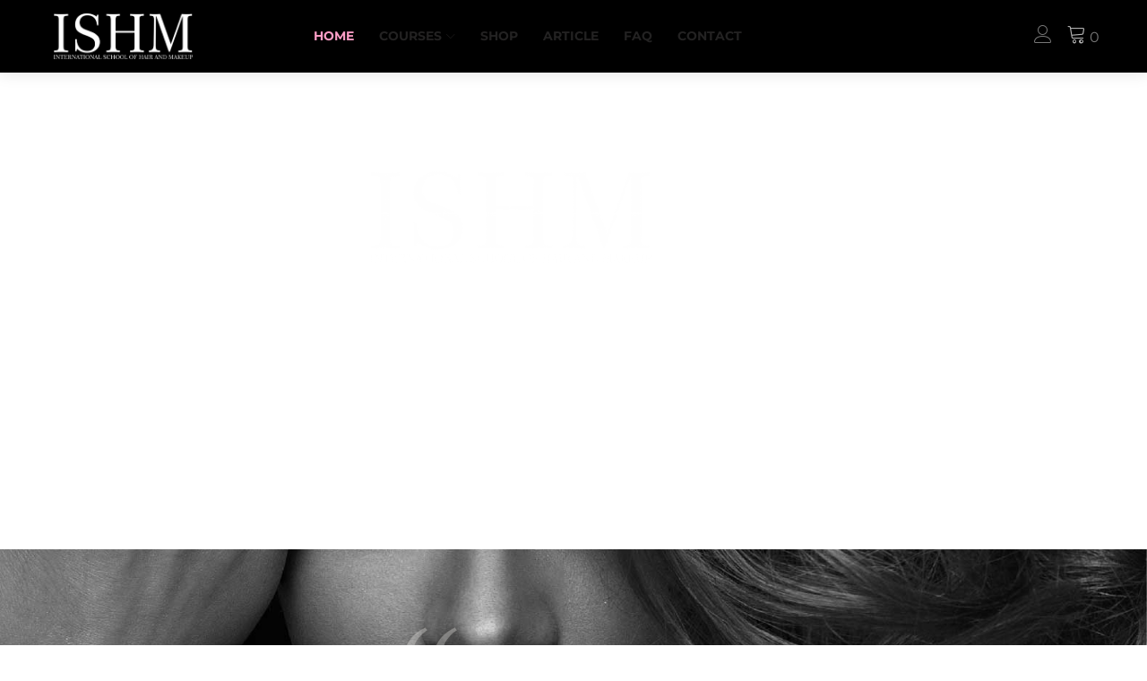

--- FILE ---
content_type: text/html; charset=UTF-8
request_url: https://ishm-uk.com/
body_size: 41098
content:
<!DOCTYPE html>
<html lang="en-US" prefix="og: https://ogp.me/ns#">
<head>
<meta charset="UTF-8">
<link rel="profile" href="http://gmpg.org/xfn/11">
<link rel="pingback" href="https://ishm-uk.com/xmlrpc.php">

<meta name="viewport" content="width=device-width, initial-scale=1, maximum-scale=1" />
	<style>img:is([sizes="auto" i], [sizes^="auto," i]) { contain-intrinsic-size: 3000px 1500px }</style>
	
	<!-- This site is optimized with the Yoast SEO plugin v26.7 - https://yoast.com/wordpress/plugins/seo/ -->
	<title>Home - ISHM</title>
	<meta name="description" content="ISHM - International School of Hair And Makeup Services and courses. Hair &amp; makeup artists are specializing in bridal makeup and hair." />
	<link rel="canonical" href="https://ishm-uk.com/" />
	<meta property="og:locale" content="en_US" />
	<meta property="og:type" content="website" />
	<meta property="og:title" content="Home - ISHM" />
	<meta property="og:description" content="ISHM - International School of Hair And Makeup Services and courses. Hair &amp; makeup artists are specializing in bridal makeup and hair." />
	<meta property="og:url" content="https://ishm-uk.com/" />
	<meta property="og:site_name" content="ISHM" />
	<meta property="article:modified_time" content="2023-01-03T12:44:27+00:00" />
	<meta property="og:image" content="https://ishm-uk.com/wp-content/uploads/2019/12/ISHMwhitelogo1-01-1024x335.png" />
	<meta name="twitter:card" content="summary_large_image" />
	<script type="application/ld+json" class="yoast-schema-graph">{"@context":"https://schema.org","@graph":[{"@type":"WebPage","@id":"https://ishm-uk.com/","url":"https://ishm-uk.com/","name":"Home - ISHM","isPartOf":{"@id":"https://ishm-uk.com/#website"},"primaryImageOfPage":{"@id":"https://ishm-uk.com/#primaryimage"},"image":{"@id":"https://ishm-uk.com/#primaryimage"},"thumbnailUrl":"https://ishm-uk.com/wp-content/uploads/2019/12/ISHMwhitelogo1-01-1024x335.png","datePublished":"2017-05-27T12:42:36+00:00","dateModified":"2023-01-03T12:44:27+00:00","description":"ISHM - International School of Hair And Makeup Services and courses. Hair & makeup artists are specializing in bridal makeup and hair.","breadcrumb":{"@id":"https://ishm-uk.com/#breadcrumb"},"inLanguage":"en-US","potentialAction":[{"@type":"ReadAction","target":["https://ishm-uk.com/"]}]},{"@type":"ImageObject","inLanguage":"en-US","@id":"https://ishm-uk.com/#primaryimage","url":"https://ishm-uk.com/wp-content/uploads/2019/12/ISHMwhitelogo1-01-1024x335.png","contentUrl":"https://ishm-uk.com/wp-content/uploads/2019/12/ISHMwhitelogo1-01-1024x335.png"},{"@type":"BreadcrumbList","@id":"https://ishm-uk.com/#breadcrumb","itemListElement":[{"@type":"ListItem","position":1,"name":"Home"}]},{"@type":"WebSite","@id":"https://ishm-uk.com/#website","url":"https://ishm-uk.com/","name":"ISHM","description":"International School Of Hair And Makeup","potentialAction":[{"@type":"SearchAction","target":{"@type":"EntryPoint","urlTemplate":"https://ishm-uk.com/?s={search_term_string}"},"query-input":{"@type":"PropertyValueSpecification","valueRequired":true,"valueName":"search_term_string"}}],"inLanguage":"en-US"}]}</script>
	<!-- / Yoast SEO plugin. -->



<!-- Search Engine Optimization by Rank Math - https://rankmath.com/ -->
<title>Home - ISHM</title>
<meta name="description" content="Welcome to the International School of Hair &amp; Make-Up (ISHM). We are proud to be Leicester’s first internationally certified, fully independent make-up"/>
<meta name="robots" content="follow, index, max-snippet:-1, max-video-preview:-1, max-image-preview:large"/>
<link rel="canonical" href="https://ishm-uk.com/" />
<meta property="og:locale" content="en_US" />
<meta property="og:type" content="website" />
<meta property="og:title" content="Home | ISHM" />
<meta property="og:description" content="Welcome to the International School of Hair &amp; Make-Up (ISHM). We are proud to be Leicester’s first internationally certified, fully independent make-up" />
<meta property="og:url" content="https://ishm-uk.com/" />
<meta property="og:site_name" content="ISHM" />
<meta property="og:updated_time" content="2023-01-03T12:44:27+00:00" />
<meta name="twitter:card" content="summary_large_image" />
<meta name="twitter:title" content="Home | ISHM" />
<meta name="twitter:description" content="Welcome to the International School of Hair &amp; Make-Up (ISHM). We are proud to be Leicester’s first internationally certified, fully independent make-up" />
<meta name="twitter:label1" content="Written by" />
<meta name="twitter:data1" content="ISHMAdmin" />
<meta name="twitter:label2" content="Time to read" />
<meta name="twitter:data2" content="4 minutes" />
<script type="application/ld+json" class="rank-math-schema">{"@context":"https://schema.org","@graph":[{"@type":"Place","@id":"https://ishm-uk.com/#place","geo":{"@type":"GeoCoordinates","latitude":"52.650621","longitude":" -1.124146"},"hasMap":"https://www.google.com/maps/search/?api=1&amp;query=52.650621, -1.124146","address":{"@type":"PostalAddress","streetAddress":"4 cross street","addressRegion":"Leicester","postalCode":"LE4 5BA","addressCountry":"England"}},{"@type":"Organization","@id":"https://ishm-uk.com/#organization","name":"The international school of hair and make up","url":"https://ishm-uk.com","sameAs":["https://www.facebook.com/ISHMpro/"],"email":"info@ishm-uk.com","address":{"@type":"PostalAddress","streetAddress":"4 cross street","addressRegion":"Leicester","postalCode":"LE4 5BA","addressCountry":"England"},"logo":{"@type":"ImageObject","@id":"https://ishm-uk.com/#logo","url":"https://ishm-uk.com/wp-content/uploads/2019/12/ISHM_svg.svg","contentUrl":"https://ishm-uk.com/wp-content/uploads/2019/12/ISHM_svg.svg","caption":"ISHM","inLanguage":"en-US","width":"100","height":"30"},"contactPoint":[{"@type":"ContactPoint","telephone":"+441162668668","contactType":"customer support"},{"@type":"ContactPoint","telephone":"+447538758236","contactType":"customer support"}],"location":{"@id":"https://ishm-uk.com/#place"}},{"@type":"WebSite","@id":"https://ishm-uk.com/#website","url":"https://ishm-uk.com","name":"ISHM","publisher":{"@id":"https://ishm-uk.com/#organization"},"inLanguage":"en-US","potentialAction":{"@type":"SearchAction","target":"https://ishm-uk.com/?s={search_term_string}","query-input":"required name=search_term_string"}},{"@type":"ImageObject","@id":"https://ishm-uk.com/wp-content/uploads/2019/12/ISHMwhitelogo1-01-1024x335.png","url":"https://ishm-uk.com/wp-content/uploads/2019/12/ISHMwhitelogo1-01-1024x335.png","width":"200","height":"200","inLanguage":"en-US"},{"@type":"WebPage","@id":"https://ishm-uk.com/#webpage","url":"https://ishm-uk.com/","name":"Home | ISHM","datePublished":"2017-05-27T12:42:36+00:00","dateModified":"2023-01-03T12:44:27+00:00","about":{"@id":"https://ishm-uk.com/#organization"},"isPartOf":{"@id":"https://ishm-uk.com/#website"},"primaryImageOfPage":{"@id":"https://ishm-uk.com/wp-content/uploads/2019/12/ISHMwhitelogo1-01-1024x335.png"},"inLanguage":"en-US"}]}</script>
<meta name="google-site-verification" content="_SlMlv0qWMKsuzW_9ieQaRuQzweao4gMTnu6uh25FjE" />
<!-- /Rank Math WordPress SEO plugin -->

<link rel='dns-prefetch' href='//cdnjs.cloudflare.com' />
<link rel='dns-prefetch' href='//fonts.googleapis.com' />
<link rel="alternate" type="application/rss+xml" title="ISHM &raquo; Feed" href="https://ishm-uk.com/feed/" />
<link rel="alternate" type="application/rss+xml" title="ISHM &raquo; Comments Feed" href="https://ishm-uk.com/comments/feed/" />
<script type="text/javascript">
/* <![CDATA[ */
window._wpemojiSettings = {"baseUrl":"https:\/\/s.w.org\/images\/core\/emoji\/16.0.1\/72x72\/","ext":".png","svgUrl":"https:\/\/s.w.org\/images\/core\/emoji\/16.0.1\/svg\/","svgExt":".svg","source":{"concatemoji":"https:\/\/ishm-uk.com\/wp-includes\/js\/wp-emoji-release.min.js?ver=6.8.3"}};
/*! This file is auto-generated */
!function(s,n){var o,i,e;function c(e){try{var t={supportTests:e,timestamp:(new Date).valueOf()};sessionStorage.setItem(o,JSON.stringify(t))}catch(e){}}function p(e,t,n){e.clearRect(0,0,e.canvas.width,e.canvas.height),e.fillText(t,0,0);var t=new Uint32Array(e.getImageData(0,0,e.canvas.width,e.canvas.height).data),a=(e.clearRect(0,0,e.canvas.width,e.canvas.height),e.fillText(n,0,0),new Uint32Array(e.getImageData(0,0,e.canvas.width,e.canvas.height).data));return t.every(function(e,t){return e===a[t]})}function u(e,t){e.clearRect(0,0,e.canvas.width,e.canvas.height),e.fillText(t,0,0);for(var n=e.getImageData(16,16,1,1),a=0;a<n.data.length;a++)if(0!==n.data[a])return!1;return!0}function f(e,t,n,a){switch(t){case"flag":return n(e,"\ud83c\udff3\ufe0f\u200d\u26a7\ufe0f","\ud83c\udff3\ufe0f\u200b\u26a7\ufe0f")?!1:!n(e,"\ud83c\udde8\ud83c\uddf6","\ud83c\udde8\u200b\ud83c\uddf6")&&!n(e,"\ud83c\udff4\udb40\udc67\udb40\udc62\udb40\udc65\udb40\udc6e\udb40\udc67\udb40\udc7f","\ud83c\udff4\u200b\udb40\udc67\u200b\udb40\udc62\u200b\udb40\udc65\u200b\udb40\udc6e\u200b\udb40\udc67\u200b\udb40\udc7f");case"emoji":return!a(e,"\ud83e\udedf")}return!1}function g(e,t,n,a){var r="undefined"!=typeof WorkerGlobalScope&&self instanceof WorkerGlobalScope?new OffscreenCanvas(300,150):s.createElement("canvas"),o=r.getContext("2d",{willReadFrequently:!0}),i=(o.textBaseline="top",o.font="600 32px Arial",{});return e.forEach(function(e){i[e]=t(o,e,n,a)}),i}function t(e){var t=s.createElement("script");t.src=e,t.defer=!0,s.head.appendChild(t)}"undefined"!=typeof Promise&&(o="wpEmojiSettingsSupports",i=["flag","emoji"],n.supports={everything:!0,everythingExceptFlag:!0},e=new Promise(function(e){s.addEventListener("DOMContentLoaded",e,{once:!0})}),new Promise(function(t){var n=function(){try{var e=JSON.parse(sessionStorage.getItem(o));if("object"==typeof e&&"number"==typeof e.timestamp&&(new Date).valueOf()<e.timestamp+604800&&"object"==typeof e.supportTests)return e.supportTests}catch(e){}return null}();if(!n){if("undefined"!=typeof Worker&&"undefined"!=typeof OffscreenCanvas&&"undefined"!=typeof URL&&URL.createObjectURL&&"undefined"!=typeof Blob)try{var e="postMessage("+g.toString()+"("+[JSON.stringify(i),f.toString(),p.toString(),u.toString()].join(",")+"));",a=new Blob([e],{type:"text/javascript"}),r=new Worker(URL.createObjectURL(a),{name:"wpTestEmojiSupports"});return void(r.onmessage=function(e){c(n=e.data),r.terminate(),t(n)})}catch(e){}c(n=g(i,f,p,u))}t(n)}).then(function(e){for(var t in e)n.supports[t]=e[t],n.supports.everything=n.supports.everything&&n.supports[t],"flag"!==t&&(n.supports.everythingExceptFlag=n.supports.everythingExceptFlag&&n.supports[t]);n.supports.everythingExceptFlag=n.supports.everythingExceptFlag&&!n.supports.flag,n.DOMReady=!1,n.readyCallback=function(){n.DOMReady=!0}}).then(function(){return e}).then(function(){var e;n.supports.everything||(n.readyCallback(),(e=n.source||{}).concatemoji?t(e.concatemoji):e.wpemoji&&e.twemoji&&(t(e.twemoji),t(e.wpemoji)))}))}((window,document),window._wpemojiSettings);
/* ]]> */
</script>
<link rel='stylesheet' id='stripe-main-styles-css' href='https://ishm-uk.com/wp-content/cache/autoptimize/css/autoptimize_single_7d61704bc1a9035c4a44e7ba8bfe1fd1.css' type='text/css' media='all' />
<link rel='stylesheet' id='cherry-testi-swiper-css' href='https://ishm-uk.com/wp-content/plugins/cherry-testi/includes/swiper/css/swiper.min.css?ver=4.3.5' type='text/css' media='all' />
<link rel='stylesheet' id='cherry-testi-css' href='https://ishm-uk.com/wp-content/cache/autoptimize/css/autoptimize_single_412c9e4547f56158975e793bb51ac3a6.css?ver=1.1.3' type='text/css' media='all' />
<link rel='stylesheet' id='tm-woocommerce-package-css' href='https://ishm-uk.com/wp-content/cache/autoptimize/css/autoptimize_single_14c8a805857a61fc6ed6684fb06d771d.css?ver=1.3.6' type='text/css' media='all' />
<link rel='stylesheet' id='jquery-rd-material-tabs-css' href='https://ishm-uk.com/wp-content/cache/autoptimize/css/autoptimize_single_a3d627f206757fc82622a81a9b431134.css?ver=1.0.0' type='text/css' media='all' />
<link rel='stylesheet' id='jquery-swiper-css' href='//cdnjs.cloudflare.com/ajax/libs/Swiper/3.4.2/css/swiper.min.css?ver=3.4.2' type='text/css' media='all' />
<style id='wp-emoji-styles-inline-css' type='text/css'>

	img.wp-smiley, img.emoji {
		display: inline !important;
		border: none !important;
		box-shadow: none !important;
		height: 1em !important;
		width: 1em !important;
		margin: 0 0.07em !important;
		vertical-align: -0.1em !important;
		background: none !important;
		padding: 0 !important;
	}
</style>
<style id='classic-theme-styles-inline-css' type='text/css'>
/*! This file is auto-generated */
.wp-block-button__link{color:#fff;background-color:#32373c;border-radius:9999px;box-shadow:none;text-decoration:none;padding:calc(.667em + 2px) calc(1.333em + 2px);font-size:1.125em}.wp-block-file__button{background:#32373c;color:#fff;text-decoration:none}
</style>
<style id='global-styles-inline-css' type='text/css'>
:root{--wp--preset--aspect-ratio--square: 1;--wp--preset--aspect-ratio--4-3: 4/3;--wp--preset--aspect-ratio--3-4: 3/4;--wp--preset--aspect-ratio--3-2: 3/2;--wp--preset--aspect-ratio--2-3: 2/3;--wp--preset--aspect-ratio--16-9: 16/9;--wp--preset--aspect-ratio--9-16: 9/16;--wp--preset--color--black: #000000;--wp--preset--color--cyan-bluish-gray: #abb8c3;--wp--preset--color--white: #ffffff;--wp--preset--color--pale-pink: #f78da7;--wp--preset--color--vivid-red: #cf2e2e;--wp--preset--color--luminous-vivid-orange: #ff6900;--wp--preset--color--luminous-vivid-amber: #fcb900;--wp--preset--color--light-green-cyan: #7bdcb5;--wp--preset--color--vivid-green-cyan: #00d084;--wp--preset--color--pale-cyan-blue: #8ed1fc;--wp--preset--color--vivid-cyan-blue: #0693e3;--wp--preset--color--vivid-purple: #9b51e0;--wp--preset--gradient--vivid-cyan-blue-to-vivid-purple: linear-gradient(135deg,rgba(6,147,227,1) 0%,rgb(155,81,224) 100%);--wp--preset--gradient--light-green-cyan-to-vivid-green-cyan: linear-gradient(135deg,rgb(122,220,180) 0%,rgb(0,208,130) 100%);--wp--preset--gradient--luminous-vivid-amber-to-luminous-vivid-orange: linear-gradient(135deg,rgba(252,185,0,1) 0%,rgba(255,105,0,1) 100%);--wp--preset--gradient--luminous-vivid-orange-to-vivid-red: linear-gradient(135deg,rgba(255,105,0,1) 0%,rgb(207,46,46) 100%);--wp--preset--gradient--very-light-gray-to-cyan-bluish-gray: linear-gradient(135deg,rgb(238,238,238) 0%,rgb(169,184,195) 100%);--wp--preset--gradient--cool-to-warm-spectrum: linear-gradient(135deg,rgb(74,234,220) 0%,rgb(151,120,209) 20%,rgb(207,42,186) 40%,rgb(238,44,130) 60%,rgb(251,105,98) 80%,rgb(254,248,76) 100%);--wp--preset--gradient--blush-light-purple: linear-gradient(135deg,rgb(255,206,236) 0%,rgb(152,150,240) 100%);--wp--preset--gradient--blush-bordeaux: linear-gradient(135deg,rgb(254,205,165) 0%,rgb(254,45,45) 50%,rgb(107,0,62) 100%);--wp--preset--gradient--luminous-dusk: linear-gradient(135deg,rgb(255,203,112) 0%,rgb(199,81,192) 50%,rgb(65,88,208) 100%);--wp--preset--gradient--pale-ocean: linear-gradient(135deg,rgb(255,245,203) 0%,rgb(182,227,212) 50%,rgb(51,167,181) 100%);--wp--preset--gradient--electric-grass: linear-gradient(135deg,rgb(202,248,128) 0%,rgb(113,206,126) 100%);--wp--preset--gradient--midnight: linear-gradient(135deg,rgb(2,3,129) 0%,rgb(40,116,252) 100%);--wp--preset--font-size--small: 13px;--wp--preset--font-size--medium: 20px;--wp--preset--font-size--large: 36px;--wp--preset--font-size--x-large: 42px;--wp--preset--spacing--20: 0.44rem;--wp--preset--spacing--30: 0.67rem;--wp--preset--spacing--40: 1rem;--wp--preset--spacing--50: 1.5rem;--wp--preset--spacing--60: 2.25rem;--wp--preset--spacing--70: 3.38rem;--wp--preset--spacing--80: 5.06rem;--wp--preset--shadow--natural: 6px 6px 9px rgba(0, 0, 0, 0.2);--wp--preset--shadow--deep: 12px 12px 50px rgba(0, 0, 0, 0.4);--wp--preset--shadow--sharp: 6px 6px 0px rgba(0, 0, 0, 0.2);--wp--preset--shadow--outlined: 6px 6px 0px -3px rgba(255, 255, 255, 1), 6px 6px rgba(0, 0, 0, 1);--wp--preset--shadow--crisp: 6px 6px 0px rgba(0, 0, 0, 1);}:where(.is-layout-flex){gap: 0.5em;}:where(.is-layout-grid){gap: 0.5em;}body .is-layout-flex{display: flex;}.is-layout-flex{flex-wrap: wrap;align-items: center;}.is-layout-flex > :is(*, div){margin: 0;}body .is-layout-grid{display: grid;}.is-layout-grid > :is(*, div){margin: 0;}:where(.wp-block-columns.is-layout-flex){gap: 2em;}:where(.wp-block-columns.is-layout-grid){gap: 2em;}:where(.wp-block-post-template.is-layout-flex){gap: 1.25em;}:where(.wp-block-post-template.is-layout-grid){gap: 1.25em;}.has-black-color{color: var(--wp--preset--color--black) !important;}.has-cyan-bluish-gray-color{color: var(--wp--preset--color--cyan-bluish-gray) !important;}.has-white-color{color: var(--wp--preset--color--white) !important;}.has-pale-pink-color{color: var(--wp--preset--color--pale-pink) !important;}.has-vivid-red-color{color: var(--wp--preset--color--vivid-red) !important;}.has-luminous-vivid-orange-color{color: var(--wp--preset--color--luminous-vivid-orange) !important;}.has-luminous-vivid-amber-color{color: var(--wp--preset--color--luminous-vivid-amber) !important;}.has-light-green-cyan-color{color: var(--wp--preset--color--light-green-cyan) !important;}.has-vivid-green-cyan-color{color: var(--wp--preset--color--vivid-green-cyan) !important;}.has-pale-cyan-blue-color{color: var(--wp--preset--color--pale-cyan-blue) !important;}.has-vivid-cyan-blue-color{color: var(--wp--preset--color--vivid-cyan-blue) !important;}.has-vivid-purple-color{color: var(--wp--preset--color--vivid-purple) !important;}.has-black-background-color{background-color: var(--wp--preset--color--black) !important;}.has-cyan-bluish-gray-background-color{background-color: var(--wp--preset--color--cyan-bluish-gray) !important;}.has-white-background-color{background-color: var(--wp--preset--color--white) !important;}.has-pale-pink-background-color{background-color: var(--wp--preset--color--pale-pink) !important;}.has-vivid-red-background-color{background-color: var(--wp--preset--color--vivid-red) !important;}.has-luminous-vivid-orange-background-color{background-color: var(--wp--preset--color--luminous-vivid-orange) !important;}.has-luminous-vivid-amber-background-color{background-color: var(--wp--preset--color--luminous-vivid-amber) !important;}.has-light-green-cyan-background-color{background-color: var(--wp--preset--color--light-green-cyan) !important;}.has-vivid-green-cyan-background-color{background-color: var(--wp--preset--color--vivid-green-cyan) !important;}.has-pale-cyan-blue-background-color{background-color: var(--wp--preset--color--pale-cyan-blue) !important;}.has-vivid-cyan-blue-background-color{background-color: var(--wp--preset--color--vivid-cyan-blue) !important;}.has-vivid-purple-background-color{background-color: var(--wp--preset--color--vivid-purple) !important;}.has-black-border-color{border-color: var(--wp--preset--color--black) !important;}.has-cyan-bluish-gray-border-color{border-color: var(--wp--preset--color--cyan-bluish-gray) !important;}.has-white-border-color{border-color: var(--wp--preset--color--white) !important;}.has-pale-pink-border-color{border-color: var(--wp--preset--color--pale-pink) !important;}.has-vivid-red-border-color{border-color: var(--wp--preset--color--vivid-red) !important;}.has-luminous-vivid-orange-border-color{border-color: var(--wp--preset--color--luminous-vivid-orange) !important;}.has-luminous-vivid-amber-border-color{border-color: var(--wp--preset--color--luminous-vivid-amber) !important;}.has-light-green-cyan-border-color{border-color: var(--wp--preset--color--light-green-cyan) !important;}.has-vivid-green-cyan-border-color{border-color: var(--wp--preset--color--vivid-green-cyan) !important;}.has-pale-cyan-blue-border-color{border-color: var(--wp--preset--color--pale-cyan-blue) !important;}.has-vivid-cyan-blue-border-color{border-color: var(--wp--preset--color--vivid-cyan-blue) !important;}.has-vivid-purple-border-color{border-color: var(--wp--preset--color--vivid-purple) !important;}.has-vivid-cyan-blue-to-vivid-purple-gradient-background{background: var(--wp--preset--gradient--vivid-cyan-blue-to-vivid-purple) !important;}.has-light-green-cyan-to-vivid-green-cyan-gradient-background{background: var(--wp--preset--gradient--light-green-cyan-to-vivid-green-cyan) !important;}.has-luminous-vivid-amber-to-luminous-vivid-orange-gradient-background{background: var(--wp--preset--gradient--luminous-vivid-amber-to-luminous-vivid-orange) !important;}.has-luminous-vivid-orange-to-vivid-red-gradient-background{background: var(--wp--preset--gradient--luminous-vivid-orange-to-vivid-red) !important;}.has-very-light-gray-to-cyan-bluish-gray-gradient-background{background: var(--wp--preset--gradient--very-light-gray-to-cyan-bluish-gray) !important;}.has-cool-to-warm-spectrum-gradient-background{background: var(--wp--preset--gradient--cool-to-warm-spectrum) !important;}.has-blush-light-purple-gradient-background{background: var(--wp--preset--gradient--blush-light-purple) !important;}.has-blush-bordeaux-gradient-background{background: var(--wp--preset--gradient--blush-bordeaux) !important;}.has-luminous-dusk-gradient-background{background: var(--wp--preset--gradient--luminous-dusk) !important;}.has-pale-ocean-gradient-background{background: var(--wp--preset--gradient--pale-ocean) !important;}.has-electric-grass-gradient-background{background: var(--wp--preset--gradient--electric-grass) !important;}.has-midnight-gradient-background{background: var(--wp--preset--gradient--midnight) !important;}.has-small-font-size{font-size: var(--wp--preset--font-size--small) !important;}.has-medium-font-size{font-size: var(--wp--preset--font-size--medium) !important;}.has-large-font-size{font-size: var(--wp--preset--font-size--large) !important;}.has-x-large-font-size{font-size: var(--wp--preset--font-size--x-large) !important;}
:where(.wp-block-post-template.is-layout-flex){gap: 1.25em;}:where(.wp-block-post-template.is-layout-grid){gap: 1.25em;}
:where(.wp-block-columns.is-layout-flex){gap: 2em;}:where(.wp-block-columns.is-layout-grid){gap: 2em;}
:root :where(.wp-block-pullquote){font-size: 1.5em;line-height: 1.6;}
</style>
<link rel='stylesheet' id='woocommerce-layout-css' href='https://ishm-uk.com/wp-content/cache/autoptimize/css/autoptimize_single_e98f5279cacaef826050eb2595082e77.css?ver=10.4.3' type='text/css' media='all' />
<style id='woocommerce-layout-inline-css' type='text/css'>

	.infinite-scroll .woocommerce-pagination {
		display: none;
	}
</style>
<link rel='stylesheet' id='woocommerce-smallscreen-css' href='https://ishm-uk.com/wp-content/cache/autoptimize/css/autoptimize_single_59d266c0ea580aae1113acb3761f7ad5.css?ver=10.4.3' type='text/css' media='only screen and (max-width: 768px)' />
<link rel='stylesheet' id='woocommerce-general-css' href='https://ishm-uk.com/wp-content/cache/autoptimize/css/autoptimize_single_0a5cfa15a1c3bce6319a071a84e71e83.css?ver=10.4.3' type='text/css' media='all' />
<style id='woocommerce-inline-inline-css' type='text/css'>
.woocommerce form .form-row .required { visibility: visible; }
</style>
<link rel='stylesheet' id='ssa-upcoming-appointments-card-style-css' href='https://ishm-uk.com/wp-content/cache/autoptimize/css/autoptimize_single_7910ff8d8529c81384d761ddaae5f232.css?ver=1.6.9.21' type='text/css' media='all' />
<link rel='stylesheet' id='ssa-styles-css' href='https://ishm-uk.com/wp-content/cache/autoptimize/css/autoptimize_single_bcffb89fb8660f064d68e249ad7631a9.css?ver=1.6.9.21' type='text/css' media='all' />
<link rel='stylesheet' id='tm-pg-font-awesome-css' href='https://ishm-uk.com/wp-content/plugins/tm-photo-gallery/media/css/frontend/font-awesome.min.css' type='text/css' media='all' />
<link rel='stylesheet' id='tm-pg-material-icons-css' href='https://ishm-uk.com/wp-content/cache/autoptimize/css/autoptimize_single_63dbd418ef08b341be5836620c660b47.css' type='text/css' media='all' />
<link rel='stylesheet' id='tm-pg-fontello-css' href='https://ishm-uk.com/wp-content/cache/autoptimize/css/autoptimize_single_72688e74a199c89a5ae7abc75a8ff8db.css' type='text/css' media='all' />
<link rel='stylesheet' id='tm-pg-lightgallery-css' href='https://ishm-uk.com/wp-content/cache/autoptimize/css/autoptimize_single_a1277c8a83c30fa572535a8ad643c269.css' type='text/css' media='all' />
<link rel='stylesheet' id='tm-pg-style-frontend-css' href='https://ishm-uk.com/wp-content/cache/autoptimize/css/autoptimize_single_8fa2630f5861b6d394d3e9e950dacd1b.css' type='text/css' media='all' />
<link rel='stylesheet' id='tm-pg-grid-css' href='https://ishm-uk.com/wp-content/cache/autoptimize/css/autoptimize_single_5f18aeba9d0b069414531061bb90643d.css' type='text/css' media='all' />
<link rel='stylesheet' id='wc-gateway-ppec-frontend-css' href='https://ishm-uk.com/wp-content/cache/autoptimize/css/autoptimize_single_8e2f6ed38d662dc1a91f4277877ae39c.css?ver=2.1.3' type='text/css' media='all' />
<link rel='stylesheet' id='cherry-handler-css-css' href='https://ishm-uk.com/wp-content/plugins/cherry-testi/cherry-framework/modules/cherry-handler/assets/css/cherry-handler-styles.min.css?ver=1.5.11' type='text/css' media='all' />
<link rel='stylesheet' id='cherry-google-fonts-cosmetro-css' href='//fonts.googleapis.com/css?family=Montserrat%3A400%2C700%2C300%7CPoppins%3A400%7CLato%3A300%7CPermanent+Marker%3A400&#038;subset=latin&#038;ver=6.8.3' type='text/css' media='all' />
<link rel='stylesheet' id='cherry-popups-font-awesome-css' href='https://ishm-uk.com/wp-content/plugins/cherry-popups/assets/css/font-awesome.min.css?ver=4.7.0' type='text/css' media='all' />
<link rel='stylesheet' id='cherry-popups-styles-css' href='https://ishm-uk.com/wp-content/cache/autoptimize/css/autoptimize_single_beb535a287dfee515b68f6d3773a3f25.css?ver=1.1.8' type='text/css' media='all' />
<link rel='stylesheet' id='font-awesome-css' href='https://ishm-uk.com/wp-content/plugins/elementor/assets/lib/font-awesome/css/font-awesome.min.css?ver=4.7.0' type='text/css' media='all' />
<link rel='stylesheet' id='material-icons-css' href='https://ishm-uk.com/wp-content/themes/cosmetro/assets/css/material-icons.min.css?ver=2.2.0' type='text/css' media='all' />
<link rel='stylesheet' id='magnific-popup-css' href='https://ishm-uk.com/wp-content/themes/cosmetro/assets/css/magnific-popup.min.css?ver=1.1.0' type='text/css' media='all' />
<link rel='stylesheet' id='linear-icons-css' href='https://ishm-uk.com/wp-content/cache/autoptimize/css/autoptimize_single_acdc6c66600e14231912f0e1763bcdbb.css?ver=1.0.0' type='text/css' media='all' />
<link rel='stylesheet' id='cosmetro-theme-style-css' href='https://ishm-uk.com/wp-content/cache/autoptimize/css/autoptimize_single_46e9efa0ac7e0e1987ece6b7a29f21ce.css?ver=3.2.0' type='text/css' media='all' />
<style id='cosmetro-theme-style-inline-css' type='text/css'>
body.error404 .site-content{ background-image: url( https://ishm-uk.com/wp-content/themes/cosmetro/assets/images/bg_404.jpg ); }
</style>
<link rel='stylesheet' id='elementor-icons-css' href='https://ishm-uk.com/wp-content/plugins/elementor/assets/lib/eicons/css/elementor-icons.min.css?ver=5.45.0' type='text/css' media='all' />
<link rel='stylesheet' id='elementor-frontend-css' href='https://ishm-uk.com/wp-content/plugins/elementor/assets/css/frontend.min.css?ver=3.34.1' type='text/css' media='all' />
<style id='elementor-frontend-inline-css' type='text/css'>
.elementor-kit-4757{--e-global-color-primary:#6EC1E4;--e-global-color-secondary:#54595F;--e-global-color-text:#594E4E;--e-global-color-accent:#61CE70;--e-global-color-64669826:#4054B2;--e-global-color-1aabbeaa:#23A455;--e-global-color-3f1bc26e:#000;--e-global-color-79505fe4:#FFF;--e-global-color-39f08334:#C72FD3;--e-global-typography-primary-font-family:"Roboto";--e-global-typography-primary-font-weight:600;--e-global-typography-secondary-font-family:"Roboto Slab";--e-global-typography-secondary-font-weight:400;--e-global-typography-text-font-family:"Roboto";--e-global-typography-text-font-weight:400;--e-global-typography-accent-font-family:"Roboto";--e-global-typography-accent-font-weight:500;}.elementor-section.elementor-section-boxed > .elementor-container{max-width:1140px;}.e-con{--container-max-width:1140px;}{}h1.entry-title{display:var(--page-title-display);}@media(max-width:1024px){.elementor-section.elementor-section-boxed > .elementor-container{max-width:1024px;}.e-con{--container-max-width:1024px;}}@media(max-width:767px){.elementor-section.elementor-section-boxed > .elementor-container{max-width:767px;}.e-con{--container-max-width:767px;}}
.elementor-30 .elementor-element.elementor-element-9e753ab > .elementor-background-overlay{background-color:#000000;background-image:url("https://ishm-uk.com/wp-content/uploads/2020/04/ISHM4BKG-SCALED1.jpg");background-position:center center;background-repeat:no-repeat;background-size:auto;opacity:0.74;transition:background 0.3s, border-radius 0.3s, opacity 0.3s;}.elementor-30 .elementor-element.elementor-element-9e753ab .elementor-background-overlay{filter:brightness( 100% ) contrast( 100% ) saturate( 100% ) blur( 9.9px ) hue-rotate( 0deg );}.elementor-30 .elementor-element.elementor-element-9e753ab{transition:background 0.3s, border 0.3s, border-radius 0.3s, box-shadow 0.3s;margin-top:0px;margin-bottom:0px;padding:100px 0px 100px 0px;}.elementor-30 .elementor-element.elementor-element-c8b7713{text-align:center;}.elementor-30 .elementor-element.elementor-element-c8b7713 img{width:28%;max-width:30%;}.elementor-30 .elementor-element.elementor-element-4f0b4db{--divider-border-style:solid;--divider-color:#ffffff;--divider-border-width:1px;}.elementor-30 .elementor-element.elementor-element-4f0b4db .elementor-divider-separator{width:50%;margin:0 auto;margin-center:0;}.elementor-30 .elementor-element.elementor-element-4f0b4db .elementor-divider{text-align:center;padding-block-start:15px;padding-block-end:15px;}.elementor-30 .elementor-element.elementor-element-75cf9f2 > .elementor-widget-container{margin:20px 0px 10px 0px;}.elementor-30 .elementor-element.elementor-element-75cf9f2{text-align:center;}.elementor-30 .elementor-element.elementor-element-75cf9f2 .elementor-heading-title{font-family:"Montserrat", Sans-serif;font-size:16px;font-weight:700;text-transform:uppercase;line-height:1.2em;color:#ffffff;}.elementor-30 .elementor-element.elementor-element-b07aa3f > .elementor-container{max-width:990px;}.elementor-30 .elementor-element.elementor-element-b07aa3f{margin-top:20px;margin-bottom:0px;}.elementor-30 .elementor-element.elementor-element-fab793c .elementor-button{background-color:rgba(6,30,166,0);font-family:"Montserrat", Sans-serif;font-weight:700;text-transform:uppercase;letter-spacing:2px;fill:#ffffff;color:#ffffff;border-style:solid;border-width:1px 1px 1px 1px;border-color:#ffffff;border-radius:5px 5px 5px 5px;padding:15px 45px 15px 45px;}.elementor-30 .elementor-element.elementor-element-fab793c .elementor-button:hover, .elementor-30 .elementor-element.elementor-element-fab793c .elementor-button:focus{background-color:rgba(255,255,255,0);color:#00deff;border-color:#00deff;}.elementor-30 .elementor-element.elementor-element-fab793c > .elementor-widget-container{margin:0px 0px 0px 0px;}.elementor-30 .elementor-element.elementor-element-fab793c .elementor-button-content-wrapper{flex-direction:row-reverse;}.elementor-30 .elementor-element.elementor-element-fab793c .elementor-button .elementor-button-content-wrapper{gap:15px;}.elementor-30 .elementor-element.elementor-element-fab793c .elementor-button:hover svg, .elementor-30 .elementor-element.elementor-element-fab793c .elementor-button:focus svg{fill:#00deff;}.elementor-30 .elementor-element.elementor-element-93c4afd > .elementor-container > .elementor-column > .elementor-widget-wrap{align-content:center;align-items:center;}.elementor-30 .elementor-element.elementor-element-93c4afd:not(.elementor-motion-effects-element-type-background), .elementor-30 .elementor-element.elementor-element-93c4afd > .elementor-motion-effects-container > .elementor-motion-effects-layer{background-color:#131423;background:url("https://ishm-uk.com/wp-content/uploads/2020/04/5.1ISHMBKG-01-min.jpg") 50% 50%;background-size:cover;}.elementor-30 .elementor-element.elementor-element-93c4afd > .elementor-background-overlay{background-color:#00052b;opacity:0.38;transition:background 0.3s, border-radius 0.3s, opacity 0.3s;}.elementor-30 .elementor-element.elementor-element-93c4afd > .elementor-container{max-width:960px;}.elementor-30 .elementor-element.elementor-element-93c4afd{transition:background 0.3s, border 0.3s, border-radius 0.3s, box-shadow 0.3s;padding:50px 0px 50px 0px;}.elementor-30 .elementor-element.elementor-element-dd7f031 > .elementor-widget-container{margin:0px 0px 0px 0px;padding:10px 10px 10px 10px;}.elementor-30 .elementor-element.elementor-element-dd7f031 img{width:85px;opacity:0.3;filter:brightness( 200% ) contrast( 200% ) saturate( 200% ) blur( 0px ) hue-rotate( 230deg );}.elementor-30 .elementor-element.elementor-element-a170eb7 > .elementor-widget-container{margin:0px 0px 0px 0px;padding:25px 0px 25px 0px;}.elementor-30 .elementor-element.elementor-element-a170eb7{text-align:center;}.elementor-30 .elementor-element.elementor-element-a170eb7 .elementor-heading-title{font-family:"Montserrat", Sans-serif;font-size:20px;font-weight:500;font-style:normal;line-height:20px;letter-spacing:0px;color:#ffffff;}.elementor-30 .elementor-element.elementor-element-4f6cfa6 > .elementor-widget-container{margin:0px 0px 0px 0px;padding:0px 0px 0px 0px;}.elementor-30 .elementor-element.elementor-element-4f6cfa6{text-align:center;}.elementor-30 .elementor-element.elementor-element-4f6cfa6 .elementor-heading-title{font-family:"Karla", Sans-serif;font-size:14px;font-weight:700;text-transform:uppercase;line-height:26px;letter-spacing:1.3px;color:#ffffff;}.elementor-30 .elementor-element.elementor-element-7a31012{--divider-border-style:solid;--divider-color:rgba(99,115,129,0.3);--divider-border-width:1.8px;}.elementor-30 .elementor-element.elementor-element-7a31012 > .elementor-widget-container{margin:0px 0px 0px 0px;}.elementor-30 .elementor-element.elementor-element-7a31012 .elementor-divider-separator{width:50px;margin:0 auto;margin-center:0;}.elementor-30 .elementor-element.elementor-element-7a31012 .elementor-divider{text-align:center;padding-block-start:2px;padding-block-end:2px;}.elementor-30 .elementor-element.elementor-element-5ec28f9 > .elementor-container > .elementor-column > .elementor-widget-wrap{align-content:center;align-items:center;}.elementor-30 .elementor-element.elementor-element-5ec28f9 > .elementor-background-overlay{background-color:#0c0c0c;opacity:0.94;transition:background 0.3s, border-radius 0.3s, opacity 0.3s;}.elementor-30 .elementor-element.elementor-element-5ec28f9 > .elementor-container{max-width:1400px;}.elementor-30 .elementor-element.elementor-element-5ec28f9:not(.elementor-motion-effects-element-type-background), .elementor-30 .elementor-element.elementor-element-5ec28f9 > .elementor-motion-effects-container > .elementor-motion-effects-layer{background-position:top center;background-repeat:no-repeat;background-size:cover;}.elementor-30 .elementor-element.elementor-element-5ec28f9{transition:background 0.3s, border 0.3s, border-radius 0.3s, box-shadow 0.3s;padding:90px 0px 90px 0px;}.elementor-30 .elementor-element.elementor-element-9002992 > .elementor-element-populated{transition:background 0.3s, border 0.3s, border-radius 0.3s, box-shadow 0.3s;padding:80px 50px 80px 80px;}.elementor-30 .elementor-element.elementor-element-9002992 > .elementor-element-populated > .elementor-background-overlay{transition:background 0.3s, border-radius 0.3s, opacity 0.3s;}.elementor-30 .elementor-element.elementor-element-a309e19 > .elementor-container > .elementor-column > .elementor-widget-wrap{align-content:center;align-items:center;}.elementor-30 .elementor-element.elementor-element-0da9311{--divider-border-style:solid;--divider-color:#ff2748;--divider-border-width:3px;}.elementor-30 .elementor-element.elementor-element-0da9311 .elementor-divider-separator{width:100%;margin:0 auto;margin-center:0;}.elementor-30 .elementor-element.elementor-element-0da9311 .elementor-divider{text-align:center;padding-block-start:8px;padding-block-end:8px;}.elementor-30 .elementor-element.elementor-element-035a7ad{text-align:start;}.elementor-30 .elementor-element.elementor-element-035a7ad .elementor-heading-title{font-family:"Montserrat", Sans-serif;font-size:1em;font-weight:800;text-transform:uppercase;letter-spacing:4px;text-shadow:0px 0px 10px rgba(0,0,0,0.3);color:#ffffff;}.elementor-30 .elementor-element.elementor-element-9494bfe{--spacer-size:20px;}.elementor-30 .elementor-element.elementor-element-d94d2c9{text-align:start;font-family:"Montserrat", Sans-serif;font-size:0.8em;text-transform:uppercase;line-height:1.7em;color:#ffffff;}.elementor-30 .elementor-element.elementor-element-f9a1025 .elementor-button{background-color:rgba(6,30,166,0);font-family:"Montserrat", Sans-serif;font-weight:700;text-transform:uppercase;letter-spacing:2px;fill:#ffffff;color:#ffffff;border-style:solid;border-width:1px 1px 1px 1px;border-color:#ffffff;border-radius:5px 5px 5px 5px;padding:15px 45px 15px 45px;}.elementor-30 .elementor-element.elementor-element-f9a1025 .elementor-button:hover, .elementor-30 .elementor-element.elementor-element-f9a1025 .elementor-button:focus{background-color:rgba(255,255,255,0);color:#00deff;border-color:#00deff;}.elementor-30 .elementor-element.elementor-element-f9a1025 > .elementor-widget-container{margin:030px 0px 0px 0px;}.elementor-30 .elementor-element.elementor-element-f9a1025 .elementor-button-content-wrapper{flex-direction:row-reverse;}.elementor-30 .elementor-element.elementor-element-f9a1025 .elementor-button .elementor-button-content-wrapper{gap:15px;}.elementor-30 .elementor-element.elementor-element-f9a1025 .elementor-button:hover svg, .elementor-30 .elementor-element.elementor-element-f9a1025 .elementor-button:focus svg{fill:#00deff;}.elementor-30 .elementor-element.elementor-element-662276c > .elementor-element-populated, .elementor-30 .elementor-element.elementor-element-662276c > .elementor-element-populated > .elementor-background-overlay, .elementor-30 .elementor-element.elementor-element-662276c > .elementor-background-slideshow{border-radius:20px 20px 20px 20px;}.elementor-30 .elementor-element.elementor-element-662276c > .elementor-element-populated{transition:background 0.3s, border 0.3s, border-radius 0.3s, box-shadow 0.3s;}.elementor-30 .elementor-element.elementor-element-662276c > .elementor-element-populated > .elementor-background-overlay{transition:background 0.3s, border-radius 0.3s, opacity 0.3s;}.elementor-30 .elementor-element.elementor-element-72955124 > .elementor-container > .elementor-column > .elementor-widget-wrap{align-content:center;align-items:center;}.elementor-30 .elementor-element.elementor-element-72955124:not(.elementor-motion-effects-element-type-background), .elementor-30 .elementor-element.elementor-element-72955124 > .elementor-motion-effects-container > .elementor-motion-effects-layer{background-color:#000000;background-image:url("https://ishm-uk.com/wp-content/uploads/2020/04/ISHM4BKG-SCALED1.jpg");background-position:center center;background-size:cover;}.elementor-30 .elementor-element.elementor-element-72955124 > .elementor-background-overlay{background-color:#0020b2;opacity:0.6;transition:background 0.3s, border-radius 0.3s, opacity 0.3s;}.elementor-30 .elementor-element.elementor-element-72955124 > .elementor-container{min-height:30vh;}.elementor-30 .elementor-element.elementor-element-72955124 .elementor-background-overlay{filter:brightness( 100% ) contrast( 100% ) saturate( 100% ) blur( 8.8px ) hue-rotate( 0deg );}.elementor-30 .elementor-element.elementor-element-72955124{transition:background 0.3s, border 0.3s, border-radius 0.3s, box-shadow 0.3s;padding:100px 0px 100px 0px;}.elementor-30 .elementor-element.elementor-element-5c727fd3 > .elementor-element-populated{padding:1em 1em 1em 1em;}.elementor-30 .elementor-element.elementor-element-541af160{text-align:center;font-family:"Montserrat", Sans-serif;font-size:27px;font-weight:500;text-transform:uppercase;letter-spacing:3px;color:#ffffff;}.elementor-30 .elementor-element.elementor-element-017aff0 > .elementor-container > .elementor-column > .elementor-widget-wrap{align-content:center;align-items:center;}.elementor-30 .elementor-element.elementor-element-017aff0 > .elementor-background-overlay{background-color:#0c0c0c;opacity:0.94;transition:background 0.3s, border-radius 0.3s, opacity 0.3s;}.elementor-30 .elementor-element.elementor-element-017aff0 > .elementor-container{max-width:1400px;}.elementor-30 .elementor-element.elementor-element-017aff0:not(.elementor-motion-effects-element-type-background), .elementor-30 .elementor-element.elementor-element-017aff0 > .elementor-motion-effects-container > .elementor-motion-effects-layer{background-position:top center;background-repeat:no-repeat;background-size:cover;}.elementor-30 .elementor-element.elementor-element-017aff0{transition:background 0.3s, border 0.3s, border-radius 0.3s, box-shadow 0.3s;padding:90px 0px 90px 0px;}.elementor-30 .elementor-element.elementor-element-06e00eb > .elementor-element-populated, .elementor-30 .elementor-element.elementor-element-06e00eb > .elementor-element-populated > .elementor-background-overlay, .elementor-30 .elementor-element.elementor-element-06e00eb > .elementor-background-slideshow{border-radius:20px 20px 20px 20px;}.elementor-30 .elementor-element.elementor-element-06e00eb > .elementor-element-populated{transition:background 0.3s, border 0.3s, border-radius 0.3s, box-shadow 0.3s;}.elementor-30 .elementor-element.elementor-element-06e00eb > .elementor-element-populated > .elementor-background-overlay{transition:background 0.3s, border-radius 0.3s, opacity 0.3s;}.elementor-30 .elementor-element.elementor-element-8d75211:not(.elementor-motion-effects-element-type-background), .elementor-30 .elementor-element.elementor-element-8d75211 > .elementor-motion-effects-container > .elementor-motion-effects-layer{background-color:#ffab00;background-image:url("https://ishm-uk.com/wp-content/uploads/2020/04/6ISHMBKG.jpg");background-position:center center;}.elementor-30 .elementor-element.elementor-element-8d75211 > .elementor-background-overlay{background-color:transparent;background-image:linear-gradient(360deg, #000000 55%, #ff35c2 100%);opacity:0.5;mix-blend-mode:overlay;transition:background 0.3s, border-radius 0.3s, opacity 0.3s;}.elementor-30 .elementor-element.elementor-element-8d75211 .elementor-background-overlay{filter:brightness( 100% ) contrast( 100% ) saturate( 100% ) blur( 0px ) hue-rotate( 0deg );}.elementor-30 .elementor-element.elementor-element-8d75211{transition:background 0.3s, border 0.3s, border-radius 0.3s, box-shadow 0.3s;}.elementor-30 .elementor-element.elementor-element-6b0272d > .elementor-widget-container{margin:30px -30px -30px 30px;}.elementor-30 .elementor-element.elementor-element-6b0272d img{width:100%;box-shadow:0px 0px 10px 0px rgba(0,0,0,0.5);}.elementor-30 .elementor-element.elementor-element-debb407 > .elementor-element-populated{transition:background 0.3s, border 0.3s, border-radius 0.3s, box-shadow 0.3s;padding:80px 50px 80px 80px;}.elementor-30 .elementor-element.elementor-element-debb407 > .elementor-element-populated > .elementor-background-overlay{transition:background 0.3s, border-radius 0.3s, opacity 0.3s;}.elementor-30 .elementor-element.elementor-element-47c432f > .elementor-container > .elementor-column > .elementor-widget-wrap{align-content:center;align-items:center;}.elementor-30 .elementor-element.elementor-element-8f5a759{--divider-border-style:solid;--divider-color:#ff2748;--divider-border-width:3px;}.elementor-30 .elementor-element.elementor-element-8f5a759 .elementor-divider-separator{width:100%;margin:0 auto;margin-center:0;}.elementor-30 .elementor-element.elementor-element-8f5a759 .elementor-divider{text-align:center;padding-block-start:8px;padding-block-end:8px;}.elementor-30 .elementor-element.elementor-element-b5847ce{text-align:start;}.elementor-30 .elementor-element.elementor-element-b5847ce .elementor-heading-title{font-family:"Montserrat", Sans-serif;font-size:1em;font-weight:800;text-transform:uppercase;letter-spacing:4px;color:#ffffff;}.elementor-30 .elementor-element.elementor-element-320ab20{--spacer-size:20px;}.elementor-30 .elementor-element.elementor-element-6d1c455{text-align:start;font-family:"Montserrat", Sans-serif;font-size:0.8em;text-transform:uppercase;line-height:1.7em;color:#ffffff;}.elementor-30 .elementor-element.elementor-element-cabdc52 .elementor-button{background-color:rgba(6,30,166,0);font-family:"Montserrat", Sans-serif;font-weight:700;text-transform:uppercase;letter-spacing:2px;fill:#ffffff;color:#ffffff;border-style:solid;border-width:1px 1px 1px 1px;border-color:#ffffff;border-radius:5px 5px 5px 5px;padding:15px 45px 15px 45px;}.elementor-30 .elementor-element.elementor-element-cabdc52 .elementor-button:hover, .elementor-30 .elementor-element.elementor-element-cabdc52 .elementor-button:focus{background-color:rgba(255,255,255,0);color:#00deff;border-color:#00deff;}.elementor-30 .elementor-element.elementor-element-cabdc52 > .elementor-widget-container{margin:030px 0px 0px 0px;}.elementor-30 .elementor-element.elementor-element-cabdc52 .elementor-button-content-wrapper{flex-direction:row-reverse;}.elementor-30 .elementor-element.elementor-element-cabdc52 .elementor-button .elementor-button-content-wrapper{gap:15px;}.elementor-30 .elementor-element.elementor-element-cabdc52 .elementor-button:hover svg, .elementor-30 .elementor-element.elementor-element-cabdc52 .elementor-button:focus svg{fill:#00deff;}.elementor-30 .elementor-element.elementor-element-0e72f9a:not(.elementor-motion-effects-element-type-background), .elementor-30 .elementor-element.elementor-element-0e72f9a > .elementor-motion-effects-container > .elementor-motion-effects-layer{background-color:#000000;}.elementor-30 .elementor-element.elementor-element-0e72f9a{transition:background 0.3s, border 0.3s, border-radius 0.3s, box-shadow 0.3s;}.elementor-30 .elementor-element.elementor-element-0e72f9a > .elementor-background-overlay{transition:background 0.3s, border-radius 0.3s, opacity 0.3s;}.elementor-30 .elementor-element.elementor-element-2f96037 > .elementor-container > .elementor-column > .elementor-widget-wrap{align-content:center;align-items:center;}.elementor-30 .elementor-element.elementor-element-2f96037{padding:10px 0px 10px 0px;}.elementor-30 .elementor-element.elementor-element-35acdb4{--divider-border-style:solid;--divider-color:#ff2748;--divider-border-width:3px;}.elementor-30 .elementor-element.elementor-element-35acdb4 .elementor-divider-separator{width:100%;margin:0 auto;margin-center:0;}.elementor-30 .elementor-element.elementor-element-35acdb4 .elementor-divider{text-align:center;padding-block-start:8px;padding-block-end:8px;}.elementor-30 .elementor-element.elementor-element-e2bb2e3{text-align:start;}.elementor-30 .elementor-element.elementor-element-e2bb2e3 .elementor-heading-title{font-family:"Montserrat", Sans-serif;font-size:1em;font-weight:800;text-transform:uppercase;letter-spacing:4px;color:#ffffff;}.elementor-30 .elementor-element.elementor-element-4c08af1 > .elementor-container > .elementor-column > .elementor-widget-wrap{align-content:center;align-items:center;}.elementor-30 .elementor-element.elementor-element-4c08af1 > .elementor-background-overlay{background-color:#0c0c0c;opacity:0.94;transition:background 0.3s, border-radius 0.3s, opacity 0.3s;}.elementor-30 .elementor-element.elementor-element-4c08af1 > .elementor-container{max-width:1400px;}.elementor-30 .elementor-element.elementor-element-4c08af1:not(.elementor-motion-effects-element-type-background), .elementor-30 .elementor-element.elementor-element-4c08af1 > .elementor-motion-effects-container > .elementor-motion-effects-layer{background-position:top center;background-repeat:no-repeat;background-size:cover;}.elementor-30 .elementor-element.elementor-element-4c08af1{transition:background 0.3s, border 0.3s, border-radius 0.3s, box-shadow 0.3s;padding:90px 0px 90px 0px;}.elementor-30 .elementor-element.elementor-element-62aab28 > .elementor-element-populated{transition:background 0.3s, border 0.3s, border-radius 0.3s, box-shadow 0.3s;padding:80px 50px 80px 80px;}.elementor-30 .elementor-element.elementor-element-62aab28 > .elementor-element-populated > .elementor-background-overlay{transition:background 0.3s, border-radius 0.3s, opacity 0.3s;}.elementor-30 .elementor-element.elementor-element-8b59353 > .elementor-container > .elementor-column > .elementor-widget-wrap{align-content:center;align-items:center;}.elementor-30 .elementor-element.elementor-element-f3c8cf9{--divider-border-style:solid;--divider-color:#ff2748;--divider-border-width:3px;}.elementor-30 .elementor-element.elementor-element-f3c8cf9 .elementor-divider-separator{width:100%;margin:0 auto;margin-center:0;}.elementor-30 .elementor-element.elementor-element-f3c8cf9 .elementor-divider{text-align:center;padding-block-start:8px;padding-block-end:8px;}.elementor-30 .elementor-element.elementor-element-d10c7fc{text-align:start;}.elementor-30 .elementor-element.elementor-element-d10c7fc .elementor-heading-title{font-family:"Montserrat", Sans-serif;font-size:1em;font-weight:800;text-transform:uppercase;letter-spacing:4px;color:#ffffff;}.elementor-30 .elementor-element.elementor-element-bad2215{--spacer-size:20px;}.elementor-30 .elementor-element.elementor-element-e0aba49 .elementor-button{background-color:rgba(6,30,166,0);font-family:"Montserrat", Sans-serif;font-weight:700;text-transform:uppercase;letter-spacing:2px;fill:#ffffff;color:#ffffff;border-style:solid;border-width:1px 1px 1px 1px;border-color:#ffffff;border-radius:5px 5px 5px 5px;padding:15px 45px 15px 45px;}.elementor-30 .elementor-element.elementor-element-e0aba49 .elementor-button:hover, .elementor-30 .elementor-element.elementor-element-e0aba49 .elementor-button:focus{background-color:rgba(255,255,255,0);color:#00deff;border-color:#00deff;}.elementor-30 .elementor-element.elementor-element-e0aba49 > .elementor-widget-container{margin:030px 0px 0px 0px;}.elementor-30 .elementor-element.elementor-element-e0aba49 .elementor-button-content-wrapper{flex-direction:row-reverse;}.elementor-30 .elementor-element.elementor-element-e0aba49 .elementor-button .elementor-button-content-wrapper{gap:15px;}.elementor-30 .elementor-element.elementor-element-e0aba49 .elementor-button:hover svg, .elementor-30 .elementor-element.elementor-element-e0aba49 .elementor-button:focus svg{fill:#00deff;}.elementor-bc-flex-widget .elementor-30 .elementor-element.elementor-element-55b4ca0.elementor-column .elementor-widget-wrap{align-items:flex-start;}.elementor-30 .elementor-element.elementor-element-55b4ca0.elementor-column.elementor-element[data-element_type="column"] > .elementor-widget-wrap.elementor-element-populated{align-content:flex-start;align-items:flex-start;}.elementor-30 .elementor-element.elementor-element-55b4ca0 > .elementor-element-populated, .elementor-30 .elementor-element.elementor-element-55b4ca0 > .elementor-element-populated > .elementor-background-overlay, .elementor-30 .elementor-element.elementor-element-55b4ca0 > .elementor-background-slideshow{border-radius:20px 20px 20px 20px;}.elementor-30 .elementor-element.elementor-element-55b4ca0 > .elementor-element-populated{transition:background 0.3s, border 0.3s, border-radius 0.3s, box-shadow 0.3s;}.elementor-30 .elementor-element.elementor-element-55b4ca0 > .elementor-element-populated > .elementor-background-overlay{transition:background 0.3s, border-radius 0.3s, opacity 0.3s;}.elementor-30 .elementor-element.elementor-element-3c3a504 > .elementor-container > .elementor-column > .elementor-widget-wrap{align-content:flex-start;align-items:flex-start;}.elementor-30 .elementor-element.elementor-element-3c3a504:not(.elementor-motion-effects-element-type-background), .elementor-30 .elementor-element.elementor-element-3c3a504 > .elementor-motion-effects-container > .elementor-motion-effects-layer{background-color:#ffab00;background-image:url("https://ishm-uk.com/wp-content/uploads/2020/04/8ISHMBKG.jpg");background-position:center center;background-size:cover;}.elementor-30 .elementor-element.elementor-element-3c3a504 > .elementor-background-overlay{background-color:transparent;background-image:linear-gradient(360deg, #000000 55%, #ff35c2 100%);opacity:0.5;mix-blend-mode:overlay;transition:background 0.3s, border-radius 0.3s, opacity 0.3s;}.elementor-30 .elementor-element.elementor-element-3c3a504 .elementor-background-overlay{filter:brightness( 100% ) contrast( 100% ) saturate( 100% ) blur( 0px ) hue-rotate( 0deg );}.elementor-30 .elementor-element.elementor-element-3c3a504{transition:background 0.3s, border 0.3s, border-radius 0.3s, box-shadow 0.3s;margin-top:100px;margin-bottom:0px;padding:0px 0px 0px 0px;}.elementor-30 .elementor-element.elementor-element-75a3943 > .elementor-widget-container{margin:30px -30px -30px 30px;padding:0px 35px 0px 0px;}.elementor-30 .elementor-element.elementor-element-75a3943 img{width:100%;box-shadow:0px 0px 10px 0px rgba(0,0,0,0.5);}.elementor-30 .elementor-element.elementor-element-5ab07d31 > .elementor-container > .elementor-column > .elementor-widget-wrap{align-content:center;align-items:center;}.elementor-30 .elementor-element.elementor-element-5ab07d31 > .elementor-background-overlay{opacity:0.55;transition:background 0.3s, border-radius 0.3s, opacity 0.3s;}.elementor-30 .elementor-element.elementor-element-5ab07d31{transition:background 0.3s, border 0.3s, border-radius 0.3s, box-shadow 0.3s;padding:75px 0px 0px 0px;}.elementor-30 .elementor-element.elementor-element-7c8059c > .elementor-container > .elementor-column > .elementor-widget-wrap{align-content:center;align-items:center;}.elementor-30 .elementor-element.elementor-element-9f9d13c{--divider-border-style:solid;--divider-color:#ff2748;--divider-border-width:3px;}.elementor-30 .elementor-element.elementor-element-9f9d13c .elementor-divider-separator{width:100%;margin:0 auto;margin-center:0;}.elementor-30 .elementor-element.elementor-element-9f9d13c .elementor-divider{text-align:center;padding-block-start:8px;padding-block-end:8px;}.elementor-30 .elementor-element.elementor-element-dbd8752{text-align:start;}.elementor-30 .elementor-element.elementor-element-dbd8752 .elementor-heading-title{font-family:"Montserrat", Sans-serif;font-size:1em;font-weight:800;text-transform:uppercase;letter-spacing:4px;color:#000000;}.elementor-30 .elementor-element.elementor-element-6a00fbd{--e-image-carousel-slides-to-show:4;}.elementor-30 .elementor-element.elementor-element-6a00fbd > .elementor-widget-container{margin:100px 12px 0px 11px;padding:15px 0px 0px 0px;}@media(max-width:1024px){.elementor-30 .elementor-element.elementor-element-75cf9f2{text-align:center;}.elementor-30 .elementor-element.elementor-element-a170eb7 .elementor-heading-title{font-size:40px;line-height:50px;}.elementor-30 .elementor-element.elementor-element-5ec28f9{padding:15px 15px 15px 15px;}.elementor-30 .elementor-element.elementor-element-9002992 > .elementor-element-populated{padding:30px 30px 30px 30px;}.elementor-30 .elementor-element.elementor-element-035a7ad .elementor-heading-title{font-size:1em;}.elementor-30 .elementor-element.elementor-element-72955124{padding:3em 3em 3em 3em;}.elementor-30 .elementor-element.elementor-element-541af160{text-align:center;}.elementor-30 .elementor-element.elementor-element-017aff0{padding:15px 15px 15px 15px;}.elementor-30 .elementor-element.elementor-element-6b0272d > .elementor-widget-container{margin:0px 0px 0px 0px;}.elementor-30 .elementor-element.elementor-element-debb407 > .elementor-element-populated{padding:30px 30px 30px 30px;}.elementor-30 .elementor-element.elementor-element-b5847ce .elementor-heading-title{font-size:1em;}.elementor-30 .elementor-element.elementor-element-e2bb2e3 .elementor-heading-title{font-size:1em;}.elementor-30 .elementor-element.elementor-element-4c08af1{padding:15px 15px 15px 15px;}.elementor-30 .elementor-element.elementor-element-62aab28 > .elementor-element-populated{padding:30px 30px 30px 30px;}.elementor-30 .elementor-element.elementor-element-d10c7fc .elementor-heading-title{font-size:1em;}.elementor-30 .elementor-element.elementor-element-75a3943 > .elementor-widget-container{margin:0px 0px 0px 0px;}.elementor-30 .elementor-element.elementor-element-5ab07d31{padding:100px 25px 100px 25px;}.elementor-30 .elementor-element.elementor-element-3869037a > .elementor-element-populated{padding:0px 0px 0px 0px;}.elementor-30 .elementor-element.elementor-element-dbd8752 .elementor-heading-title{font-size:1em;}}@media(max-width:767px){.elementor-30 .elementor-element.elementor-element-75cf9f2 .elementor-heading-title{font-size:33px;}.elementor-30 .elementor-element.elementor-element-fab793c > .elementor-widget-container{padding:0px 0px 0px 0px;}.elementor-30 .elementor-element.elementor-element-a170eb7 .elementor-heading-title{font-size:21px;line-height:40px;}.elementor-30 .elementor-element.elementor-element-035a7ad{text-align:center;}.elementor-30 .elementor-element.elementor-element-d94d2c9{text-align:center;font-size:1em;}.elementor-30 .elementor-element.elementor-element-f9a1025 > .elementor-widget-container{padding:0px 0px 60px 0px;}.elementor-30 .elementor-element.elementor-element-72955124{padding:0em 0em 0em 0em;}.elementor-30 .elementor-element.elementor-element-541af160{font-size:14px;letter-spacing:1px;}.elementor-30 .elementor-element.elementor-element-b5847ce{text-align:center;}.elementor-30 .elementor-element.elementor-element-6d1c455{text-align:center;font-size:1em;}.elementor-30 .elementor-element.elementor-element-cabdc52 > .elementor-widget-container{padding:0px 0px 60px 0px;}.elementor-30 .elementor-element.elementor-element-e2bb2e3{text-align:center;}.elementor-30 .elementor-element.elementor-element-d10c7fc{text-align:center;}.elementor-30 .elementor-element.elementor-element-e0aba49 > .elementor-widget-container{padding:0px 0px 0px 0px;}.elementor-30 .elementor-element.elementor-element-5ab07d31{padding:50px 20px 50px 20px;}.elementor-30 .elementor-element.elementor-element-dbd8752{text-align:center;}}@media(min-width:768px){.elementor-30 .elementor-element.elementor-element-9002992{width:57.456%;}.elementor-30 .elementor-element.elementor-element-23331c2{width:15.439%;}.elementor-30 .elementor-element.elementor-element-61bb709{width:84.561%;}.elementor-30 .elementor-element.elementor-element-662276c{width:45.549%;}.elementor-30 .elementor-element.elementor-element-0596dbb{width:15.439%;}.elementor-30 .elementor-element.elementor-element-4ce2438{width:84.561%;}.elementor-30 .elementor-element.elementor-element-bf0b03b{width:15.439%;}.elementor-30 .elementor-element.elementor-element-cb631a8{width:84.561%;}.elementor-30 .elementor-element.elementor-element-62aab28{width:70.702%;}.elementor-30 .elementor-element.elementor-element-b296e2b{width:15.439%;}.elementor-30 .elementor-element.elementor-element-c46ded0{width:84.561%;}.elementor-30 .elementor-element.elementor-element-55b4ca0{width:29.298%;}.elementor-30 .elementor-element.elementor-element-027311e{width:15.439%;}.elementor-30 .elementor-element.elementor-element-d79b949{width:84.561%;}}@media(max-width:1024px) and (min-width:768px){.elementor-30 .elementor-element.elementor-element-5c727fd3{width:100%;}}@media(min-width:1025px){.elementor-30 .elementor-element.elementor-element-9e753ab > .elementor-background-overlay{background-attachment:fixed;}.elementor-30 .elementor-element.elementor-element-72955124:not(.elementor-motion-effects-element-type-background), .elementor-30 .elementor-element.elementor-element-72955124 > .elementor-motion-effects-container > .elementor-motion-effects-layer{background-attachment:fixed;}.elementor-30 .elementor-element.elementor-element-8d75211:not(.elementor-motion-effects-element-type-background), .elementor-30 .elementor-element.elementor-element-8d75211 > .elementor-motion-effects-container > .elementor-motion-effects-layer{background-attachment:fixed;}.elementor-30 .elementor-element.elementor-element-3c3a504:not(.elementor-motion-effects-element-type-background), .elementor-30 .elementor-element.elementor-element-3c3a504 > .elementor-motion-effects-container > .elementor-motion-effects-layer{background-attachment:fixed;}}
</style>
<link rel='stylesheet' id='elementor-pro-css' href='https://ishm-uk.com/wp-content/plugins/elementor-pro/assets/css/frontend.min.css?ver=3.5.1' type='text/css' media='all' />
<link rel='stylesheet' id='tm-products-carousel-widget-styles-css' href='https://ishm-uk.com/wp-content/cache/autoptimize/css/autoptimize_single_d407520c1181cc16e5899092eae219ab.css?ver=1.3.6' type='text/css' media='all' />
<link rel='stylesheet' id='widget-image-css' href='https://ishm-uk.com/wp-content/plugins/elementor/assets/css/widget-image.min.css?ver=3.34.1' type='text/css' media='all' />
<link rel='stylesheet' id='widget-divider-css' href='https://ishm-uk.com/wp-content/plugins/elementor/assets/css/widget-divider.min.css?ver=3.34.1' type='text/css' media='all' />
<link rel='stylesheet' id='e-animation-fadeInUp-css' href='https://ishm-uk.com/wp-content/plugins/elementor/assets/lib/animations/styles/fadeInUp.min.css?ver=3.34.1' type='text/css' media='all' />
<link rel='stylesheet' id='widget-heading-css' href='https://ishm-uk.com/wp-content/plugins/elementor/assets/css/widget-heading.min.css?ver=3.34.1' type='text/css' media='all' />
<link rel='stylesheet' id='swiper-css' href='https://ishm-uk.com/wp-content/plugins/elementor/assets/lib/swiper/v8/css/swiper.min.css?ver=8.4.5' type='text/css' media='all' />
<link rel='stylesheet' id='e-swiper-css' href='https://ishm-uk.com/wp-content/plugins/elementor/assets/css/conditionals/e-swiper.min.css?ver=3.34.1' type='text/css' media='all' />
<link rel='stylesheet' id='widget-spacer-css' href='https://ishm-uk.com/wp-content/plugins/elementor/assets/css/widget-spacer.min.css?ver=3.34.1' type='text/css' media='all' />
<link rel='stylesheet' id='e-animation-fadeInDown-css' href='https://ishm-uk.com/wp-content/plugins/elementor/assets/lib/animations/styles/fadeInDown.min.css?ver=3.34.1' type='text/css' media='all' />
<link rel='stylesheet' id='widget-image-carousel-css' href='https://ishm-uk.com/wp-content/plugins/elementor/assets/css/widget-image-carousel.min.css?ver=3.34.1' type='text/css' media='all' />
<link rel='stylesheet' id='cosmetro-skin-style-css' href='https://ishm-uk.com/wp-content/themes/cosmetro/skins/default/style-skin.css?ver=3.2.0' type='text/css' media='all' />
<style id='cosmetro-skin-style-inline-css' type='text/css'>
/* #Typography */body {font-style: normal;font-weight: 400;font-size: 16px;line-height: 1.37;font-family: Montserrat, sans-serif;letter-spacing: 0em;text-align: left;color: #777777;}h1,.h1-style,.editor-post-title__input{font-style: normal;font-weight: 400;font-size: 22px;line-height: 1.18;font-family: Montserrat, sans-serif;letter-spacing: 0em;text-align: inherit;color: #232222;}h2,.h2-style {font-style: normal;font-weight: 400;font-size: 20px;line-height: 1.19;font-family: Poppins, sans-serif;letter-spacing: -0.01em;text-align: inherit;color: #232222;}h3,.h3-style {font-style: normal;font-weight: 400;font-size: 24px;line-height: 1.33;font-family: Montserrat, sans-serif;letter-spacing: 0em;text-align: inherit;color: #232222;}h4,.h4-style {font-style: normal;font-weight: 700;font-size: 19px;line-height: 1.35;font-family: Montserrat, sans-serif;letter-spacing: 0.01em;text-align: inherit;color: #232222;}h5,.h5-style {font-style: normal;font-weight: 700;font-size: 14px;line-height: 1.57;font-family: Montserrat, sans-serif;letter-spacing: 0em;text-align: inherit;color: #232222;}h6,.h6-style {font-style: normal;font-weight: 300;font-size: 14px;line-height: 1.42;font-family: Montserrat, sans-serif;letter-spacing: 0em;text-align: inherit;color: #232222;}@media (min-width: 992px) {h1,.h1-style { font-size: 43px; }h2,.h2-style { font-size: 32px; }h3,.h3-style { font-size: 30px; }h4,.h4-style { font-size: 20px; }}h4:before,.h1-style:before {background: #232222;}a,h1 a:hover,h2 a:hover,h3 a:hover,h4 a:hover,h5 a:hover,h6 a:hover { color: #81dcdd; }a:hover { color: #fe9ec7; }.not-found:not(.no-results) .page-title,.not-found.error-404 h3,.not-found.error-404 p{color: #ffffff;}.not-found.error-404 .btn{background: transparent;color: #ffffff;border: 2px solid #ffffff;}/* #Invert Color Scheme */.invert { color: #777777; }.invert h1 { color: #ffffff; }.invert h2 { color: #ffffff; }.invert h3 { color: #ffffff; }.invert h4 { color: #ffffff; }.invert h5 { color: #ffffff; }.invert h6 { color: #ffffff; }.invert a { color: #ffffff; }.invert a:hover { color: #fe9ec7; }.invert.invert_primary a:hover {color: #fe9ec7;}.text-accent-1 { color: #fe9ec7; }.invert .text-accent-1 { color: #ffffff;}.text-accent-2 { color: #232222; }.invert .text-accent-2 { color: #ffffff; }.text-accent-3 { color: #81dcdd; }.invert .text-accent-3 { color: #81dcdd; }/* #Layout */@media (min-width: 1200px) {.site .container,.blog-default.position-fullwidth.single-post .post img:not(.swiper-image) {max-width: 1200px;}body.error404 .site-content > div{max-width: 1200px;}}/*Team members*/.single-team-wrap{background: #ffffff;}/* #404 */body.error404 .site-content {background-color: #ededed;background-repeat: no-repeat;background-position: center top;background-attachment: scroll;}body .no-results.not-found {background: #ffffff;}/* Cherry search */.cherry-search__spinner svg path,.cherry-search__spinner svg rect{fill: #fe9ec7;}.cherry-search-wrapper .cherry-search__results-item .cherry-search__item-title{color: #232222;}.cherry-search-wrapper .cherry-search__item-attr{color: #777777;}.cherry-search-wrapper .cherry-search__more-button{color: #ffffff;background-color: #232222;}.cherry-search-wrapper .cherry-search__more-button:hover{background-color: #fe9ec7;}.footer-area .widget-title:after,.second-footer-area .widget-title:after{background: #ffffff;}footer .wpcf7-form-control-wrap input,footer .wpcf7-form-control-wrap textarea{font-family: Lato, sans-serif;}footer .invert .wpcf7-submit{color: #ffffff;background: #fe9ec7;border-color: #fe9ec7;}label.wpcf7-submit-label:before{color: #ffffff;}footer .invert .wpcf7-submit:hover {color: #ffffff;background: #81dcdd;border-color: #81dcdd;}div.wpcf7-validation-errors{border-color: #fe9ec7;}/* * * Dynamic styles for Woo-elements */header .woocommerce-currency-switcher-form ul.dd-options,.dropdown .top-panel__menu {background-color: #000000;}.entry-content > .woocommerce,.woocommerce.add_to_cart_inline,.track_order,#woo-main,.single_product_wrapper,.woocommerce-tabs,.related,.up-sells,.woocommerce table.shop_table thead tr,.woocommerce table.shop_table tbody tr.cart_item:nth-child(even),.woocommerce table.shop_table tbody tr.order_item:nth-child(even),.woocommerce-order-received .entry-content,#add_payment_method #payment,.woocommerce-cart #payment,.woocommerce-checkout #payment,.woocommerce.columns-1,.woocommerce.columns-2,.woocommerce.columns-3,.woocommerce.columns-4,.woocommerce.columns-5,.woocommerce-cart .cart-content .cross-sells,.woocommerce-cart .cart-content .up-sells{background: #ffffff;}.tm-wc-quick-view-popup-content .product_meta{font-weight: 300;line-height: 1.57;letter-spacing: 0px;font-size: 14px;color: #232222;}.tm-wc-quick-view-popup-content.product form.cart.variations_form .label label{color: #232222;}.tm-wc-quick-view-popup-content .product_meta a{color: #777777;}.tm-wc-quick-view-popup-content .product_meta a:hover{color: #fe9ec7;}.product.product-list .product-categories a:hover{color: #fe9ec7;}.tm-categories-carousel-widget-container h3{font-style: normal;font-weight: 700;font-size: 14px;line-height: 1.57;font-family: Montserrat, sans-serif;letter-spacing: 0em;text-align: inherit;color: #232222;}.stock,.woocommerce div.product .stock,.tm-woowishlist-item .stock{color: #59bc6c;border-color: #59bc6c;}.stock,.woocommerce div.product .out-of-stock,.tm-woowishlist-item .stock.out-of-stock{color: #ff4451;border-color: #ff4451;}.products .product .product-content-inner,.login-form-wrap,.coupon-form-wrap,.woocommerce form.woocommerce-checkout > * {background: #ffffff;}.invert .products .product .product-content-inner{background: #232222;}.products .product-category .count{color: #777777;}.products .product .product-categories li:after,.products .product.product-list .product-categories,.products .product .product-categories,.products .product .product-categories a{color: #fe9ec7;font-weight: 400;}.invert .products .product .product-widget-tags li:after,.invert .products .product .product-widget-tags{color: #ffffff;}.products .product-category .count:hover{color: #81dcdd;}.tm_banners_grid_widget_banner_title{font-style: normal;font-weight: 400;font-size: 30px;line-height: 1.33;font-family: Montserrat, sans-serif;letter-spacing: 0em;text-align: inherit;color: #232222;}.products .product-category .title_count_block>span,.tm-categories-carousel-widget-container .tm-categories-carousel-widget-wrapper .title_count_block>span {color: #777777;}.products .product-category > a h3:hover,.tm-categories-carousel-widget-container h3:hover,.products .product-category > a .title_count_block>span:hover,.tm-categories-carousel-widget-container .tm-categories-carousel-widget-wrapper .title_count_block>span:hover {color: #fe9ec7;;}.woocommerce .page-title,.woocommerce-checkout h3,.woocommerce-checkout .woocommerce-info,.woocommerce-checkout h2,.tm_custom_menu_widget h3{font-style: normal;font-weight: 700;font-size: 20px;line-height: 1.35;font-family: Montserrat, sans-serif;letter-spacing: 0.01em;text-align: inherit;color: #232222;}.woocommerce-checkout-payment .payment_methods li.payment_method_cheque label,.woocommerce-checkout-payment#payment ul.payment_methods li label,.products .product.product-list h3 {font-style: normal;font-weight: 700;font-size: 14px;line-height: 1.57;font-family: Montserrat, sans-serif;letter-spacing: 0em;text-align: inherit;color: #232222;}.woocommerce-checkout-payment .payment_methods li.payment_method_cheque label,.woocommerce-checkout-payment#payment ul.payment_methods li label {color: #232222;}.woocommerce form.login .lost_password a,.woocommerce form.login .lost_password a:hover{font-style: normal;font-weight: 300;font-size: 14px;font-family: Montserrat, sans-serif;letter-spacing: 0em;color: #fe9ec7;}.woocommerce form.login .lost_password a{border-bottom-color: #fe9ec7;}.products .product.product-list h3:before,.related h4:before,.woocommerce .page-title:before,.woocommerce-checkout h3:before,.woocommerce-checkout .woocommerce-info:before,.woocommerce-checkout-payment .payment_methods li label:before,.woocommerce-checkout h2:before,.tm_custom_menu_widget h3:before{background: #232222;}/* * Woo-elements * Woocommerce carousel-category-products */.tm-categories-carousel-widget-container .swiper-button-next,.tm-categories-carousel-widget-container .swiper-button-prev,.woocommerce .tablesaw-bar .tablesaw-advance a.tablesaw-nav-btn,.woocommerce-product-search label i {color: rgb(183,183,183);}.tm-categories-carousel-widget-container .swiper-button-next:hover,.tm-categories-carousel-widget-container .swiper-button-prev:hover,.woocommerce .tablesaw-bar .tablesaw-advance a.tablesaw-nav-btn:hover {color: #fe9ec7;}.woocommerce .swiper-container-horizontal > .swiper-pagination-bullets .swiper-pagination-bullet {background: #232222;}.woocommerce .swiper-container-horizontal > .swiper-pagination-bullets .swiper-pagination-bullet-active,.woocommerce .swiper-container-horizontal > .swiper-pagination-bullets .swiper-pagination-bullet:hover {background: #81dcdd;}.mobile-panel__menu-wrap i,.mobile-panel .header-search .search-form__toggle,.header-search .search-form__toggle:before,.mobile-panel .site-header-cart .cart-contents .linearicon,.mobile-panel .woocommerce-currency-switcher-form .dd-container .dd-selected label,.mobile-panel .woocommerce-currency-switcher-form .dd-container {color: #232222;}.mobile-panel .site-header-cart .cart-contents .count {background: #81dcdd;}.tm_about_store_widget span {font-style: normal;font-weight: 700;font-size: 20px;line-height: 1.35;font-family: Montserrat, sans-serif;letter-spacing: 0.01em;}.tm_about_store_widget{color: #ffffff;;}/* * Woo-elements * Woocommerce price styles */.woocommerce .products .product .price,.woocommerce div.product span.price,.woocommerce div.product p.price,.cart_list li .quantity .amount,.woocommerce-cart .woocommerce .amount,.woocommerce-checkout .woocommerce .amount,.widget .woocs_price_code ins,.price {color: #232222;}.woocommerce .products .product.product-list .price{color: #fe9ec7;}.woocommerce .products .product .price del,.woocommerce div.product p.price del,.woocommerce div.product span.price del,.widget .woocs_price_code del,.woocommerce .products .product.product-list .price del{color: #232222;}/* * Woo-elements * Woocommerce product widgets */.widget_tm_woocommerce_wishlist .tm-woowishlist-widget-product .price{color: #fe9ec7;}.widget.widget_price_filter .price_slider_wrapper .ui-slider .ui-slider-handle{border-top-color: #232222;}.widget.widget_price_filter .price_slider_wrapper .ui-slider .ui-slider-range{background: #81dcdd;}.invert .woocommerce.widget .product-title,.invert .woocommerce.widget .product-title a,.invert .woocommerce ul.cart_list li>a,.invert .woocommerce ul.product_list_widget li>a {color: #ffffff;}.invert .woocommerce.widget .product-title a:hover,.invert .woocommerce ul.cart_list li>a:hover,.invert .woocommerce ul.product_list_widget li>a:hover {color: #fe9ec7;}.site-header-cart .woocommerce ul.cart_list li>a,.site-header-cart .woocommerce ul.product_list_widget li>a,.woocommerce.widget_shopping_cart .total strong{color: #ffffff;}.site-header-cart ul.cart_list > li .quantity{color: #777777;}.site-header-cart ul.cart_list > li .quantity .amount,.woocommerce.widget_shopping_cart .total .amount,.woocommerce.widget_shopping_cart .total .amount span{color: #fe9ec7;}.site-header-cart .shopping_cart-dropdown-wrap .shopping_cart-header h5:before {background: #fe9ec7;}.woocommerce.widget_products .product-widget-categories a,.woocommerce.widget_top_rated_products .product-widget-categories a,.woocommerce.widget_recent_reviews .product-widget-categories a,.woocommerce.widget_recently_viewed_products .product-widget-categories a,.woocommerce.widget_products .product-widget-categories,.woocommerce.widget_top_rated_products .product-widget-categories,.woocommerce.widget_recent_reviews .product-widget-categories,.woocommerce.widget_recently_viewed_products .product-widget-categories{color: #fe9ec7;}.woocommerce.widget_products .product-widget-categories a:hover,.woocommerce.widget_top_rated_products .product-widget-categories a:hover,.woocommerce.widget_recent_reviews .product-widget-categories a:hover,.woocommerce.widget_recently_viewed_products .product-widget-categories a:hover{color: #232222;}.invert .woocommerce.widget_products .product-widget-categories a:hover,.invert .woocommerce.widget_top_rated_products .product-widget-categories a:hover,.invert .woocommerce.widget_recent_reviews .product-widget-categories a:hover,.invert .woocommerce.widget_recently_viewed_products .product-widget-categories a:hover{color: #ffffff;}.woocommerce.widget_products .price,.woocommerce.widget_top_rated_products .price,.woocommerce.widget_recent_reviews .price,.woocommerce.widget_recently_viewed_products .price{color: #fe9ec7;}.woocommerce.widget .product-title a:hover,.woocommerce ul.cart_list li>a:hover,.woocommerce ul.product_list_widget li>a:hover {color: #fe9ec7;}/* Styles for product-categories */.woocommerce > ul > li .product-widget-categories,.woocommerce > ul > li .product-widget-categories a,.woocommerce > ul span.reviewer,.woocommerce.widget_shopping_cart .total span {color: #777777;}.woocommerce > ul > li .product-widget-categories a:hover,.woocommerce.widget_shopping_cart ul.cart_list > li dl dt {color: #fe9ec7;}/* * Woo-elements * Compare and wishlist buttons */.woocommerce .tm-woocompare-button,.woocommerce .tm-woowishlist-button {border-color: rgb(183,183,183);}.woocommerce .tm-woocompare-button:hover,.woocommerce .tm-woowishlist-button:hover {border-color: #fe9ec7;}.woocommerce .tm-woocompare-page-button.button.alt:hover,.woocommerce .tm-woowishlist-page-button.button.btn:hover {color: #232222;}.woocommerce button.button.btn:hover {color: #ffffff;background: #232222;border-color: #232222;}.woocommerce .widget_price_filter .price_slider_amount .button:hover {background: #232222;border-color: #232222;color: #ffffff;}/* * Woo-elements * Buttons woo styles */input.button,.woocommerce button.button,.woocommerce button.button.tm-woocompare-empty,.woocommerce input.button,.woocommerce #respond input#submit.alt,.woocommerce a.button.alt,.woocommerce button.button.alt,.woocommerce input.button.alt,.woocommerce button.button.btn.tm-wc-ajax-load-more-button,.woocommerce .widget_tm_woocommerce_wishlist .tm-woowishlist-page-button.button.btn,.woocommerce button.button.btn,.woocs_converter_shortcode_button,.return-to-shop .button.wc-backward{background: #fe9ec7;border-color: #fe9ec7;color: #ffffff;}.woocommerce .woocommerce-message .button{color: #ffffff;}.woocommerce button.single_add_to_cart_button.button{background: #232222;border-color: #232222;color: #ffffff;}.woocommerce button.single_add_to_cart_button.button.alt:hover{background: #fe9ec7;border-color: #fe9ec7;color: #ffffff;}.widget_tm_woocompare_recent_compare_list a.button,.return-to-shop .button.wc-backward:hover{background: #232222;border-color: #232222;color: #ffffff;}.woocommerce #respond input#submit:hover,.woocommerce a.button:hover,.woocommerce button.button:hover,.woocommerce input.button:hover{background: #232222;border-color: #232222;color: #ffffff;}.woocommerce.widget_shopping_cart .buttons a.checkout{background: #59bc6c;border-color: #59bc6c;}.woocommerce.widget_shopping_cart .buttons a.button:hover{background: #81dcdd;border-color: #81dcdd;}.woocommerce a.button.product_type_variable{color: #ffffff;background: #fe9ec7;border-color: #fe9ec7;}.woocommerce a.button.product_type_variable:hover{color: #ffffff;background: #232222;border-color: #232222;}.invert .woocommerce a.button.product_type_variable{color: #ffffff;border-color: #ffffff;}.invert .woocs_converter_shortcode_button,.woocommerce .invert .widget_tm_woocommerce_wishlist .tm-woowishlist-page-button.button.btn,.woocommerce .invert a.button,.woocommerce .invert button.button{color: #ffffff;border-color: #ffffff;background: #232222;}.woocommerce .invert .widget_tm_woocommerce_wishlist .tm-woowishlist-page-button.button.btn:hover,.invert .woocommerce a.button.product_type_variable:hover,.invert .woocs_converter_shortcode_button:hover{color: #232222;border-color: #ffffff;background: #ffffff;}.woocommerce #respond input#submit,.woocs_converter_shortcode_button:hover,input.button:hover{color: #ffffff;background: #232222;border-color: #232222;}.woocommerce #respond input#submit:hover {background: #fe9ec7;border-color: #fe9ec7;color: #ffffff;}.woocommerce button.button.tm-woocompare-empty:hover,.woocommerce input.button:hover,.woocommerce #respond input#submit.alt:hover,.woocommerce a.button.alt:hover,.woocommerce button.button.alt:hover,.woocommerce input.button.alt:hover,.woocommerce button.button.btn.tm-wc-ajax-load-more-button:hover {background: #232222;border-color: #232222;color: #ffffff;}.invert .woocommerce button.button,.invert .woocommerce button.button.tm-woocompare-empty,.invert .woocommerce input.button,.invert .woocommerce #respond input#submit.alt,.invert .woocommerce a.button.alt,.invert .woocommerce button.button.alt,.invert .woocommerce input.button.alt,.invert .woocommerce button.button.btn.tm-wc-ajax-load-more-button {background: #232222;border-color: #ffffff;color: #ffffff;}.invert .woocommerce a.button:hover,.invert .woocommerce button.button:hover,.invert .woocommerce button.button.tm-woocompare-empty:hover,.invert .woocommerce input.button:hover,.invert .woocommerce #respond input#submit.alt:hover,.invert .woocommerce a.button.alt:hover,.invert .woocommerce button.button.alt:hover,.invert .woocommerce input.button.alt:hover,.invert .woocommerce button.button.btn.tm-wc-ajax-load-more-button:hover {background: #ffffff;border-color: #ffffff;color: #232222;}.woocommerce-checkout-payment#payment div.form-row.place-order .button:hover{color: #ffffff;background-color: #232222;border-color: #232222;}.woocommerce a.button.product_type_variable:active {box-shadow: 0 0 10px #fe9ec7;}/*disable button syles*/.woocommerce #respond input#submit.alt.disabled,.woocommerce #respond input#submit.alt.disabled:hover,.woocommerce #respond input#submit.alt:disabled,.woocommerce #respond input#submit.alt:disabled:hover,.woocommerce #respond input#submit.alt:disabled[disabled],.woocommerce #respond input#submit.alt:disabled[disabled]:hover,.woocommerce a.button.alt.disabled,.woocommerce a.button.alt.disabled:hover,.woocommerce a.button.alt:disabled,.woocommerce a.button.alt:disabled:hover,.woocommerce a.button.alt:disabled[disabled],.woocommerce a.button.alt:disabled[disabled]:hover,.woocommerce button.button.alt.disabled,.woocommerce button.button.alt.disabled:hover,.woocommerce button.button.alt:disabled,.woocommerce button.button.alt:disabled:hover,.woocommerce button.button.alt:disabled[disabled],.woocommerce button.button.alt:disabled[disabled]:hover,.woocommerce input.button.alt.disabled,.woocommerce input.button.alt.disabled:hover,.woocommerce input.button.alt:disabled,.woocommerce input.button.alt:disabled:hover,.woocommerce input.button:disabled,.woocommerce input.button:disabled[disabled],.woocommerce input.button:disabled:hover,.woocommerce input.button:disabled[disabled]:hover,.woocommerce input.button.alt:disabled[disabled],.woocommerce input.button.alt:disabled[disabled]:hover{background: rgb(229,133,174);border-color: rgb(229,133,174);color: #ffffff;}/* * Woo-elements * Woo-Badge styles */.woocommerce span.onsale{color:#ffffff;background: #fe9ec7;}.woocommerce span.featured {color:#ffffff;background: #e0c4a9;}.woocommerce span.new {color:#ffffff;background: #81dcdd;}.wcvendors_sold_by_in_loop {color:#ffffff;background: #1b1b1b;}/** Woo-elements* Grid-list toggle buttons*/.tm-woo-grid-list-toggle-button .tm-woo-grid-list-toggler {color: #232222;}.tm-wc-ajax-products-wrapper .tm-woo-grid-list-toggle-button-wrapper .tm-woo-grid-list-toggle-button .tm-woo-grid-list-toggler.disabled,.tm-wc-ajax-products-wrapper .tm-woo-grid-list-toggle-button-wrapper .tm-woo-grid-list-toggle-button .tm-woo-grid-list-toggler:hover {color: #fe9ec7;}/** Woo-elements* Single-product styles*/.single-product div.product h1.product_title{font-style: normal;font-weight: 400;font-size: 30px;line-height: 1.33;font-family: Montserrat, sans-serif;letter-spacing: 0em;text-align: inherit;color: #232222;}.elementor-widget-container .tsbs-navigation .widget-title{font-style: normal;font-weight: 400;font-size: 28px;line-height: 1.18;font-family: Montserrat, sans-serif;letter-spacing: 0em;text-align: inherit;color: #ffffff;}.woocommerce p.stars a,.woocommerce p.stars a:hover ~ a,.woocommerce p.stars.selected a.active ~ a,.woocommerce p.stars.selected:hover a:hover ~ a,.woocommerce p.stars.selected:hover a:hover ~ a.active ~ a,.woocommerce p.stars.selected:hover a.active:hover ~ a,.woocommerce p.stars.selected:hover a.active ~ a:hover ~ a {color: rgb(167,167,167);}.woocommerce p.stars:hover a, .woocommerce p.stars.selected a,.woocommerce p.stars.selected:hover a,.woocommerce p.stars.selected:hover a.active ~ a {color: #81dcdd;}.woocommerce p.stars a.hover~a:before,.woocommerce p.stars.selected a.active~a:before {color: rgb(167,167,167);}.woocommerce.single-product div.product form.cart .variations label{color: #232222;}label .required{color: #fe9ec7;}@media (min-width: 992px) {font-style: normal;font-weight: 400;font-size: 30px;line-height: 1.33;font-family: Montserrat, sans-serif;letter-spacing: 0em;text-align: inherit;color: #232222;}.woocommerce div.product.tm-wc-quick-view-popup-content p.price del{font-size: 14px;line-height: 1.57;font-style: normal;font-weight: 700;}.woocs_price_code{font-family: Montserrat, sans-serif;font-size: 20px;line-height: 1.35;font-style: normal;font-weight: 700;color: #232222;}.woocs_price_code del{font-family: Lato, sans-serif;font-size: 18px;line-height: 1.33;font-style: normal;font-weight: 300;}.single-product .entry-summary .woocs_price_code{font-size: 30px;line-height: 1.33;font-style: normal;font-weight: 400;}.woocommerce.single-product div.product p.price del{color: #232222;font-size: 18px;}.woocommerce-review-link{color: #232222;}.woocommerce-review-link:hover{color: #81dcdd;}.woocommerce div.quantity .tm-qty-minus,.woocommerce div.quantity .tm-qty-plus{color: #232222;}.woocommerce div.quantity .tm-qty-minus:hover,.woocommerce div.quantity .tm-qty-plus:hover{color: #fe9ec7;}.woocommerce.single-product div.product .woocommerce-tabs .tabs li a,.woocommerce .single-product div.product .woocommerce-tabs .tabs li a{color: #232222;letter-spacing: 0em;}.woocommerce.single-product div.product .woocommerce-tabs .tabs li.active a,.woocommerce.single-product div.product .woocommerce-tabs .tabs li:hover a,.woocommerce .single-product div.product .woocommerce-tabs .tabs li.active a,.woocommerce .single-product div.product .woocommerce-tabs .tabs li:hover a{color: #fe9ec7;border: 1px solid #232222;border-bottom-color: #ffffff;}.woocommerce.single-product .cart .reset_variations{color: #ffffff;background: #232222;border-color: #232222;}.woocommerce.single-product .cart .reset_variations:hover{background: #fe9ec7;border-color: #fe9ec7;}.woocommerce-Reviews .entry-meta {font-style: normal;font-weight: 400;font-size: 12px;line-height: 1.33;}.woocommerce.single-product div.product .summary .wishlist_compare_button_block button:after,.woocommerce.single-product div.product .wishlist_compare_button_block .tm-woocompare-page-button:before,.woocommerce.single-product div.product .wishlist_compare_button_block .tm-woowishlist-page-button:before{color: #232222;}.woocommerce.single-product div.product .single_product_wrapper .enlarge{color: #232222;background: #ffffff;}.woocommerce.single-product #content div.product .product_meta {color: #777777;}.woocommerce-currency-switcher-form .dd-container .dd-selected label,.woocommerce-currency-switcher-form .dd-container {color: #777777;}.woocommerce-currency-switcher-form .dd-container .dd-options a.dd-option{color: #777777;}.woocommerce-currency-switcher-form .dd-container .dd-options a.dd-option:hover{color: #fe9ec7;}.woocommerce-currency-switcher-form .dd-container .dd-selected label:hover{color: #fe9ec7;}.woocommerce.single-product #content div.product .product_meta a{color: #777777;}.woocommerce.single-product #content div.product .product_meta a:hover {color: #fe9ec7;}.woocommerce table.shop_attributes th {color: #232222;}/* * Woo-elements * SmartBox widget */.rd-material-tab a{color: #ffffff;font-style: normal;font-family: Montserrat, sans-serif;font-weight: 700;font-size: 14px;line-height: 1.57;letter-spacing: 0em;}.tm-products-smart-box-widget__rd-material-tabs .tsbs-navigation ul li:after{background: #fe9ec7;}.tm-products-smart-box-widget__rd-material-tabs .product h3 {font-style: normal;font-weight: 400;font-size: 14px;line-height: 1.37;letter-spacing: 0em;}.rd-material-tab .product .product-categories li:after,.rd-material-tab .product .product-categories,.rd-material-tab .product .product-categories a{color: #fe9ec7;font-style: normal;font-family: Lato, sans-serif;font-weight: 300;font-size: 14px;line-height: 1.33;letter-spacing: 0em;}.rd-material-tab .product .product-categories a:hover{color: #81dcdd;}.tm_custom_menu_widget .menu li a{color: #777777;}.tm_custom_menu_widget .menu li a:hover{color: #fe9ec7;}.invert .tm_custom_menu_widget .menu li a:hover{color: #ffffff;}.tm-products-smart-box-widget__rd-material-tabs .product h3:hover {color: #fe9ec7;}.widget.tm_products_smart_box_widget .rd-material-tabs__list .rd-material-tab a,.widget.tm_products_smart_box_widget .rd-material-tabs__list .rd-material-tab a:before{color: #777777;}.tm-products-smart-box-widget__rd-material-tabs .product .price del .amount{font-size: 11px;}.tm-products-smart-box-widget__rd-material-tabs .product .price del .amount,.tm-products-smart-box-widget__rd-material-tabs .product .price del {font-family: Montserrat, sans-serif;}/** * Woo-elements * Cart page */.tm-woowishlist-remove,.tm-woocompare-remove {color: #fe9ec7;}.woocommerce table.shop_table thead th,.woocommerce table.shop_table tbody .shipping th{font-style: normal;font-weight: 700;font-size: 8px;line-height: 1.57;font-family: Montserrat, sans-serif;letter-spacing: 0em;text-align: inherit;color: #232222;}@media (min-width: 992px){.woocommerce table.shop_table thead th{font-size: 14px;}}.woocommerce table.shop_table .shipping .button{background: #232222;border-color: #232222;}.woocommerce table.shop_table .shipping .button:hover{background: #fe9ec7;border-color: #fe9ec7;}.woocommerce table.shop_table .shipping ul li label,.woocommerce-cart .cart-collaterals .cart_totals table select{color: #777777;}.woocommerce table.shop_table .shipping .shipping-calculator-button{font-style: normal;font-weight: 300;font-size: 14px;font-family: Montserrat, sans-serif;letter-spacing: 0em;text-align: inherit;color: #fe9ec7;border-bottom-color: #fe9ec7;}.woocommerce a.remove{color: #fe9ec7!important;}.woocommerce a.remove:hover{color: #232222!important;}.woocommerce .widget_shopping_cart_content a.remove:hover{color: #ffffff!important;}.woocommerce table.shop_table input.header-btn,.woocommerce table.shop_table input.header-btn:hover:disabled,.woocommerce table.shop_table .update_cart_icon{color: #232222;}.woocommerce table.shop_table input.header-btn:hover{color: #fe9ec7;}.woocommerce table.shop_table.woocommerce-checkout-review-order-table tbody tr td strong.product-quantity,table.order_details tbody tr td strong.product-quantity {color: #fe9ec7;}.woocommerce table.shop_table tbody tr.cart-subtotal .woocommerce-Price-amount.amount,.woocommerce table.shop_table tbody tr.order-total .woocommerce-Price-amount.amount,.woocommerce-cart .woocommerce .amount,.woocommerce-checkout .woocommerce .amount{color: #fe9ec7;}.woocommerce-cart .cart-content .cart-wrap{background: #ffffff;}.woocommerce .cart-collaterals div.cart_totals .checkout-button{background: #59bc6c;border-color: #59bc6c;}.woocommerce .cart-collaterals div.cart_totals .checkout-button:hover{background: #fe9ec7;border-color: #fe9ec7;}.woocommerce table.shop_table tbody tr.order-total .woocommerce-Price-amount.amount{font-size:30px;}.woocommerce table.shop_table.woocommerce-checkout-review-order-table tfoot tr.cart-subtotal td .amoun.woocommerce table.shop_table.woocommerce-checkout-review-order-table tfoot tr.cart-subtotal td > span,.woocommerce table.shop_table.woocommerce-checkout-review-order-table tfoot tr.cart-subtotal td .amount,.woocommerce table.shop_table.woocommerce-checkout-review-order-table tfoot tr.order-total td > span{font-weight: 700;color: #232222;font-size: 14px;}.woocommerce table.shop_table.woocommerce-checkout-review-order-table tfoot tr.cart-subtotal td .amount{color: #fe9ec7;}.woocommerce-cart .woocommerce .amount,.woocommerce-checkout .woocommerce .amount{color: #fe9ec7;}.woocommerce table.shop_table thead th,.cart-collaterals div.cart_totals table tbody tr,.cart-collaterals div.cart_totals table tbody td,.cart-collaterals div.cart_totals table tbody td,.cart-collaterals div.cart_totals table tbody th,table.shop_table.woocommerce-checkout-review-order-table tfoot tr.cart-subtotal th,table.shop_table.woocommerce-checkout-review-order-table tfoot tr.order-total th,.woocommerce table.shop_table.woocommerce-checkout-review-order-table tbody tr td,table.order_details tfoot tr,.woocommerce .order_details li strong {color: #232222;}.woocommerce table.shop_table tbody tr td.product-name a {color: #232222;}.woocommerce table.shop_table tbody tr td.product-name a:hover{color: #fe9ec7;}.woocommerce table.shop_table tbody tr td.product-name .variation{color: #777777;}.woocommerce table.shop_table tbody tr td.product-price .amount,.woocommerce table.shop_table tbody tr td.product-price,.woocommerce-cart .woocommerce .amount{font-style: normal;font-weight: 700;font-size: 14px;line-height: 1.57;font-family: Montserrat, sans-serif;letter-spacing: 0em;text-align: inherit;color: #fe9ec7;}.tm-wc-ajax-products-wrapper .tm-wc-ajax-filters-wrapper .tm-wc-ajax-filters-attribute {border-color: #81dcdd;background: #81dcdd;}.tm-wc-ajax-products-wrapper .tm-wc-ajax-filters-wrapper .tm-wc-ajax-filters-reset.button {color: #ffffff;background: #232222;}.tm-wc-ajax-products-wrapper .tm-wc-ajax-filters-wrapper .tm-wc-ajax-filters-reset.button:hover {color: #ffffff;background: #fe9ec7;}.tm-wc-ajax-products-wrapper .tm-wc-ajax-filters-wrapper .tm-wc-ajax-filters-attribute,.tm-wc-ajax-products-wrapper .tm-wc-ajax-filters-wrapper .tm-wc-ajax-filters-price,.tm-wc-ajax-products-wrapper .tm-wc-ajax-filters-wrapper .tm-wc-ajax-filters-attribute .tm-wc-ajax-filters-dismiss:after,.tm-wc-ajax-products-wrapper .tm-wc-ajax-filters-wrapper .tm-wc-ajax-filters-price .tm-wc-ajax-filters-dismiss:after { color: #ffffff; background: #232222; border-color: #232222; }.tm-wc-ajax-products-wrapper .tm-wc-ajax-filters-wrapper{border-bottom: 1px solid rgb(198,198,198);}.tm-wc-ajax-products-wrapper .tm-wc-ajax-filters-wrapper .tm-wc-ajax-filters-attribute:hover,.tm-wc-ajax-products-wrapper .tm-wc-ajax-filters-wrapper .tm-wc-ajax-filters-price:hover,.tm-wc-ajax-products-wrapper .tm-wc-ajax-filters-wrapper .tm-wc-ajax-filters-attribute:hover .tm-wc-ajax-filters-dismiss:after,.tm-wc-ajax-products-wrapper .tm-wc-ajax-filters-wrapper .tm-wc-ajax-filters-price:hover .tm-wc-ajax-filters-dismiss:after {color: #ffffff;background: #81dcdd;border-color: #81dcdd;}.tm-wc-ajax-products-wrapper .tm-wc-ajax-filters-wrapper .tm-wc-ajax-filters-attribute .tm-wc-ajax-filters-dismiss:hover:after,.tm-wc-ajax-products-wrapper .tm-wc-ajax-filters-wrapper .tm-wc-ajax-filters-price .tm-wc-ajax-filters-dismiss:hover:after {color: #232222;}/** * Woo-elements * Checkout page * */.woocommerce form .form-row .select2-container.country_to_state .select2-choice,.woocommerce form .form-row .select2-container.state_select .select2-choice,.woocommerce form .form-row.create-account label.checkbox,.woocommerce div.product form.cart .variations label { color: #777777;}#page label.checkbox input[type="checkbox"]:checked + span::after,#page label.inline input[type="checkbox"]:checked + span::after {color: #fe9ec7;}.woocommerce form.login .form-row label.inline{color: #777777;}.woocommerce-cart .woocommerce form label,.woocommerce-checkout .woocommerce form label,.woocommerce-checkout .cart-discount td{font-family: Montserrat, sans-serif;font-style: normal;font-weight: 300;font-size: 14px;line-height: 1.42;letter-spacing: 0em;}.woocommerce-checkout .woocommerce-info > a{color: #fe9ec7;border-bottom-color: #fe9ec7;}.woocommerce-checkout .login-form-wrap:before,.woocommerce-checkout .coupon-form-wrap:before{background: #232222;}.woocommerce form .form-row.woocommerce-invalid label{color: #232222;}.single-product .woocommerce-error .button,.single-product .woocommerce-info .button,.single-product .woocommerce-message .button{background: #59bc6c;}.single-product .woocommerce-error .button:hover,.single-product .woocommerce-info .button:hover,.single-product .woocommerce-message .button:hover{background: #232222;}.woocommerce-error,.woocommerce-info,.woocommerce-message,.woocommerce-error a,.woocommerce-info a,.woocommerce-message a,.woocommerce-error:before,.woocommerce-info:before,.woocommerce-message:before,{color: #59bc6c;letter-spacing: 0em;}.woocommerce-checkout .woocommerce-info > a:hover,.woocommerce form .form-row.create-account label.checkbox:hover {color: #fe9ec7;}.woocommerce form.login .form-row label.inline:hover{color: #fe9ec7;}.woocommerce form.checkout_coupon .form-row-last .button {background: #fe9ec7;border-color: #fe9ec7;}.woocommerce form.checkout_coupon .form-row-last .button:hover {background: #232222;border-color: #232222;}.woocommerce form label {color: #777777;}.woocommerce form .form-row .required {color: #fe9ec7;}#add_payment_method #payment div.payment_box,.woocommerce-cart #payment div.payment_box,.woocommerce-checkout #payment div.payment_box {color: #777777;}/** * Woo-elements * Account page * */.woocommerce-account.logged-in .entry-content .woocommerce {background-color: #ffffff;}.woocommerce-account.logged-in .entry-content .woocommerce .woocommerce-MyAccount-content {background-color: #ffffff;}.woocommerce-account.logged-in .woocommerce-MyAccount-navigation {font-family: Montserrat, sans-serif;font-style: normal;font-weight: 300;font-size: 12px;line-height: 1.42;letter-spacing: 0em;}@media (min-width: 992px) {.woocommerce-account.logged-in .woocommerce-MyAccount-navigation {font-size: 14px;}}.woocommerce-account.logged-in .woocommerce-MyAccount-navigation a {color: #232222;}.woocommerce-account.logged-in .woocommerce-MyAccount-navigation a:hover,.woocommerce-account.logged-in .woocommerce-MyAccount-navigation .is-active a {color: #fe9ec7;}/** * Woo-elements * Wishlist&Compare style * */.woocommerce button.button.tm-woowishlist-button,.woocommerce button.button.tm-woocompare-button,.woocommerce .tm-woocompare-page-button.button.alt,.woocommerce .tm-woowishlist-page-button.button.btn,.tm-quick-view-btn{color: #777777;}.woocommerce button.button.tm-woowishlist-button:hover,.woocommerce button.button.tm-woocompare-button:hover,.tm-quick-view-btn:hover{color: #232222;}.invert .woocommerce button.button.tm-woowishlist-button:hover,.invert .woocommerce button.button.tm-woocompare-button:hover,.invert .tm-quick-view-btn:hover{color: #ffffff;}.tm-woowishlist .tm-woowishlist-item .tm-woocomerce-list__product-title a,.tm-woocompare-table .tm-woocomerce-list__product-title,.tm-woocompare-table .tm-woocomerce-list__product-title a,.tm-woocompare-list table.tm-woocompare-table .tm-woocompare-row .title,.products .product h3,.products .product-category h3,.tm-woowishlist-widget-product h3,.tm-woocompare-widget-product h3,.woocommerce-cart .cart-content .coupon label,.woocommerce table.shop_table tbody tr td.product-name,.woocommerce.widget .product-title,.woocommerce.widget .product-title a,.woocommerce ul.cart_list li>a,.woocommerce ul.product_list_widget li>a {font-style: normal;font-weight: 300;font-size: 14px;line-height: 1.42;font-family: Montserrat, sans-serif;letter-spacing: 0em;text-align: inherit;color: #232222;}.woocommerce table.shop_table tbody tr td.product-name {font-size: 9px;}.tm-woowishlist .tm-woowishlist-item .tm-woocomerce-list__product-title a:hover,.tm-woocompare-table .tm-woocomerce-list__product-title a:hover {color: #fe9ec7;}.tm-woowishlist .tm-woowishlist-item .price,.tm-woocompare-list .tm-woocompare-cell .price{color: #fe9ec7;}.tm-woowishlist .tm-woowishlist-item .price del,.tm-woocompare-list .tm-woocompare-cell .price del{color: #232222;}.woocommerce .loader:before,.woocommerce .blockUI.blockOverlay:before,.woocommerce .blockUI.blockOverlay:before{border-top-color: #fe9ec7;border-right-color: #fe9ec7;}.woocommerce.widget_shopping_cart ul.cart_list > li dl dt,.woocommerce.widget_shopping_cart ul.cart_list > li dl dd{letter-spacing: 0em;font-size: 13px;font-weight:400;line-height:1.37;font-family:Montserrat, sans-serif;color: #777777;}button.quick-view-close:hover{color: #fe9ec7;}@media (max-width: 767px) {.tm-quick-view-popup .quick-view-buttons:before,.tm-quick-view-popup .quick-view-buttons:after{background: #232222;}.tm-quick-view-popup button.quick-view-buttons{background: #ffffff;color: #232222;}.tm-quick-view-popup .quick-view-buttons:hover:before,.tm-quick-view-popup .quick-view-buttons:hover:after{background: #fe9ec7;}.tm-quick-view-popup button.quick-view-buttons:hover{color: #fe9ec7;}.tm-quick-view-popup button.quick-view-close:after{background: #ffffff;color: #232222;}.tm-quick-view-popup button.quick-view-close:hover:after{color: #fe9ec7;}}td.actions{background-color: #ffffff!important;}@media (min-width: 544px) {.woocommerce table.shop_table tbody tr td.product-name {font-size: 14px;}}.title_count_block h2,.title_count_block h2 a:hover,.title_count_block .count,.tm-categories-carousel-widget-container .title_count_block > a{color: #ffffff;}.widget.tm_products_carousel_widget .tm_products_carousel_widget_product_desc{color: #777777;}a.woocommerce-LoopProduct-link:hover{color: #fe9ec7;}.ajax_add_to_cart,.add_to_cart_button,.tm-products-sale-end-date span{font-style: normal;font-weight: 300;font-size: 14px;line-height: 1.42;font-family: Montserrat, sans-serif;letter-spacing: 0em;text-align: inherit;color: #232222;}/* * Woo-elements * Sale-timer styles */.tm-products-sale-end-date{background: rgba(35,34,34,0.89);color: #ffffff;}.tm-products-sale-end-date span{color: #ffffff;}.product-categories,.product-widget-tags{font-style: normal;font-weight: 300;font-size: 14px;line-height: 1.33;font-family: Lato, sans-serif;letter-spacing: 0em;text-align: ;}.woocommerce.single-product div.product .sku_wrapper,.woocommerce.single-product div.product .posted_in,.woocommerce.single-product div.product .tagged_as,.woocommerce .single-product div.product .sku_wrapper,.woocommerce .single-product div.product .posted_in,.woocommerce .single-product div.product .tagged_as,.woocommerce.single-product #content div.product .product_meta{color: #232222;}.woocommerce.single-product #content div.product .product_meta a{color: #fe9ec7;}.woocommerce.single-product #content div.product .product_meta a:hover{color: #81dcdd;}.woocommerce.single-product div.product .woocommerce-tabs .tabs li a,.single_add_to_cart_button.button.alt{font-style: normal;font-weight: 700;font-size: 14px;line-height: 1.42;font-family: Montserrat, sans-serif;letter-spacing: 0em;text-align: inherit;}.woocommerce.single-product div.product .woo-social-buttons > span.custom a:hover,.woocommerce .single-product div.product .woo-social-buttons > span.custom a:hover{color: #232222;}.woocommerce div.product div.images .flex-control-thumbs li img.flex-active,.woocommerce div.product div.images .flex-control-thumbs li img:hover{box-shadow: 0 0 0 2px #232222;}.woocommerce div.product .woocommerce-tabs ul.tabs{box-shadow: inset 0 -1px 0 0 #232222;-webkit-box-shadow: inset 0 -1px 0 0 #232222;-moz-box-shadow: inset 0 -1px 0 0 #232222;-o-box-shadow: inset 0 -1px 0 0 #232222;}.woocommerce-Tabs-panel h2{font-style: normal;font-weight: 700;font-size: 14px;line-height: 1.42;font-family: Montserrat, sans-serif;letter-spacing: 0em;text-align: inherit;}.comment-text time{color: #81dcdd;}.woocommerce form label{font-style: normal;font-weight: 400;font-size: 16px;line-height: 1.37;font-family: Montserrat, sans-serif;letter-spacing: 0em;text-align: left;}.woocommerce #respond input#submit,.woocommerce button.button,.woocommerce input.button{color: #ffffff;background: #232222;border-color: #232222;}.woocommerce #respond input#submit:hover,.woocommerce a.button:hover,.woocommerce button.button:hover,.woocommerce input.button:hover{color: #ffffff;background: #fe9ec7;border-color: #fe9ec7;}.widget.woocommerce.cosmetro_widget_products .add_to_cart_button-wrap .ajax_add_to_cart,.widget.woocommerce.cosmetro_widget_products .add_to_cart_button-wrap .add_to_cart_button{background: #232222;color: #ffffff;border-color: #232222;}.widget.woocommerce.cosmetro_widget_products .add_to_cart_button-wrap .ajax_add_to_cart:hover,.widget.woocommerce.cosmetro_widget_products .add_to_cart_button-wrap .add_to_cart_button:hover{background: #fe9ec7;color: #ffffff;border-color: #fe9ec7;}.tm-products-smart-box-widget__rd-material-tabs .tsbs-navigation{background-color: #232222;color: #ffffff;}.tm-products-smart-box-widget__rd-material-tabs .woocommerce-loop-product__title{font-style: normal;font-weight: 300;font-size: 14px;line-height: 1.42;font-family: Montserrat, sans-serif;letter-spacing: 0em;text-align: inherit;}.tm-products-smart-box-widget__rd-material-tabs .tsbs-navigation h5{color: #ffffff;}.woocommerce #respond input#submit,.woocommerce a.button,.woocommerce button.button,.woocommerce input.button{background: #fe9ec7;color: #ffffff;border-color: #fe9ec7;}.woocommerce #respond input#submit:hover,.woocommerce a.button:hover,.woocommerce button.button:hover,.woocommerce input.button:hover{background: #232222;color: #ffffff;border-color: #232222;}.woo-header-menu{background: #000000;}.sidebar .cherry-search-wrapper ul li.cherry-search__results-item .cherry-search__item-title,.sidebar .cherry-search-wrapper ul li.cherry-search__results-item .cherry-search__item-content,.sidebar .cherry-search-wrapper ul li.cherry-search__results-item .cherry-search__item-author {font-family: Montserrat, sans-serif;}#page .woocommerce-order .woocommerce-table--order-details tfoot tr td,#page .woocommerce-order .woocommerce-table--order-details tfoot tr td span,#page .woocommerce-order .woocommerce-table--order-details tbody tr td.product-total span{font-style: normal;font-weight: 400;font-size: 16px;line-height: 1.37;font-family: Montserrat, sans-serif;letter-spacing: 0em;text-align: left;color: #777777;}.woocommerce-account.logged-in .entry-content > .woocommerce .woocommerce-MyAccount-navigation li a:hover{color: #fe9ec7;}.woocommerce-account.logged-in .entry-content > .woocommerce .order-number,.woocommerce-account.logged-in .entry-content > .woocommerce .order-date,.woocommerce-account.logged-in .entry-content > .woocommerce .order-status{color: #fe9ec7;}.woocommerce-account.logged-in .entry-content > .woocommerce .woocommerce-table--order-details tfoot td,.woocommerce-account.logged-in .entry-content > .woocommerce .woocommerce-table--order-details tfoot td .amount{color: #777777;}.woocommerce-account.logged-in form.edit-account fieldset legend,.woocommerce-account.logged-in form.edit-account .form-row label{color: #232222;}/* #Elements */blockquote {color: #fe9ec7;font-family: Poppins, sans-serif;font-style: normal;font-weight: 400;font-size: 40px;line-height: 1.19;letter-spacing: -0.01em;}.sidebar blockquote {color: #232222;font-family: Montserrat, sans-serif;font-style: normal;font-weight: 400;font-size: 16px;line-height: 1.37;letter-spacing: 0em;}blockquote:before {color: #fe9ec7;}.sidebar blockquote:before{color: #232222;}blockquote cite {color: #232222;font-family: Montserrat, sans-serif;font-style: normal;font-weight: 300;font-size: 14px;line-height: 1.42;letter-spacing: 0em;}.sidebar blockquote cite {color: #232222;font-family: Montserrat, sans-serif;font-style: normal;font-weight: 700;font-size: 14px;line-height: 1.57;letter-spacing: 0em;}code {color: #ffffff;background: #fe9ec7;font-family: Montserrat, sans-serif;font-size: 16px;}mark {background: rgb(221,221,221);border-color: rgb(221,221,221);color: #777777;font-style: normal;}.contact-block__icon {color: #fe9ec7;}/*List*/.entry-content ol >li:before {color: #fe9ec7;}.entry-content ul:not([class]) > li:before {color: #fe9ec7;}#loader-text{color: #232222;font-family: 'Permanent Marker', handwriting;font-style: normal;font-weight: 400;}.page-preloader-cover #loader-container:before{background-color: #fe9ec7;}/* Page preloader */.page-preloader ,.page-preloader-cover .page-preloader:before,.mfp-s-loading .mfp-preloader,.tm-quick-view-loader .tm-quick-view-loader__spinner,.page-preloader-cover .page-preloader.no-image:before{border-top-color: #fe9ec7;border-right-color: #fe9ec7;}/* #Header */.header-container {background-color: #000000;background-repeat: no-repeat;background-position: center top;background-attachment: scroll;}/* ##Logo */.site-logo {font-style: normal;font-weight: 400;font-size: 40px;font-family: 'Permanent Marker', handwriting;}.site-logo__link:hover {color: #232222;}/* ##Top Panel */.top-panel {background-color: #000000;}.site-header-cart .cart-contents i {color: rgb(183,183,183);}.invert .site-header-cart .cart-contents i {color: #ffffff;}.site-header-cart .cart-contents:hover i,.invert .site-header-cart .cart-contents:hover i{color: #81dcdd;}/*Contact block*/.site-header .contact-block__label {color: #232222;}@media (min-width: 1200px ) {.site-header .contact-block__label{letter-spacing: 1;}}.site-header .invert .contact-block__label {color: #ffffff;}.site-header .invert .social-list .menu-item > a{color: #81dcdd;}.site-header .invert .social-list .menu-item > a:hover{color: #fe9ec7;}.site-header .contact-block__label,.site-header .contact-block__text,.woocommerce-currency-switcher-form .dd-container .dd-selected,.cherry-popups-logout-link,.cherry-popups-login-link,.top-panel__menu-list .menu-item,.top-panel__menu-list .page_item,.site-description{font-style: normal;font-weight: 300;font-size: 11px;line-height: 1.33;font-family: Lato, sans-serif;}.invert .cart-contents__count{color: #ffffff;}.cart-contents__count{color: #777777;}.shopping_cart-header h5{color: #ffffff;}.isStuck {background-color: #000000;background-repeat: no-repeat;background-position: center top;background-attachment: scroll;}@media (min-width: 1200px ) {.stuckMenu .main-navigation {max-width: calc(1200px - 50px);}}/* #Search Form */.search-form__field {color: #777777;}.search-form__input-wrap i,.search-form__toggle,.search-form__close {color: #232222;}.invert .search-form__toggle,.invert .search-form__close {color: #ffffff;}.search-form__toggle:hover,.invert .search-form__toggle:hover,.search-form__close:hover,.invert .search-form__close:hover{color: #81dcdd;}.top-panel .search-form__submit,.header-container .search-form__submit,.mobile-panel .search-form__submit{color: #ffffff;background-color: #232222;border-color: #232222;}.top-panel .search-form__submit:hover,.header-container .search-form__submit:hover,.mobile-panel .search-form__submit:hover,.top-panel.invert .search-form__submit:hover,.header-container.invert .search-form__submit:hover,.mobile-panel.invert .search-form__submit:hover{color: #ffffff;background-color: #fe9ec7;border-color: #fe9ec7;}.top-panel.invert .search-form__field {color: #ffffff; }.top-panel.invert .search-form__field::-webkit-input-placeholder { color: #ffffff; }.top-panel.invert .search-form__field::-moz-placeholder { color: #ffffff; }.top-panel.invert .search-form__field:-moz-placeholder { color: #ffffff; }.top-panel.invert .search-form__field:-ms-input-placeholder { color: #ffffff; }.header-container.invert .search-form__field {color: #ffffff; }.header-container.invert .search-form__field::-webkit-input-placeholder { color: #ffffff; }.header-container.invert .search-form__field::-moz-placeholder { color: #ffffff; }.header-container.invert .search-form__field:-moz-placeholder { color: #ffffff; }.header-container.invert .search-form__field:-ms-input-placeholder { color: #ffffff; }/* #Comment, Contact, Password Forms */[class^="comment-form-"] i{color: rgb(183,183,183);}.comment-form .submit,.wpcf7-submit,.post-password-form label + input {color: #ffffff;background-color: #232222;border-color: #232222;font-style: normal;font-weight: 700;font-size: 14px;line-height: 1.57;font-family: Montserrat, sans-serif;letter-spacing: 0em;}.comment-form .submit:hover,.wpcf7-submit:hover,.post-password-form label + input:hover {color: #ffffff;background-color: #fe9ec7;border-color: #fe9ec7;}/* #Input Placeholders */::-webkit-input-placeholder { color: #777777; }::-moz-placeholder{ color: #777777; }:-moz-placeholder{ color: #777777; }:-ms-input-placeholder{ color: #777777; }.cherry-search-wrapper .cherry-search__label{background: #ffffff;}/* #Social (invert scheme) */.icon-toggle-share-btns {color: #232222;}.open .icon-toggle-share-btns,.icon-toggle-share-btns:hover {color: #81dcdd;}.share-btns__link{color: #777777;}.share-btns__list-wrap .share-btns__list {background: rgb(246,246,246);}.share-btns__list-wrap .share-btns__list:before {border-color: rgb(246,246,246) transparent transparent transparent;}@media (min-width: 1200px) {.share-btns__list-wrap .share-btns__list:before {border-color: transparent rgb(246,246,246) transparent transparent;}}.single .share-btns__list a.share-btns__link:hover {color: #fe9ec7;}.share-btns__link:hover{color: #fe9ec7;}/* #Main Menu */.main-navigation .menu > li > a,.invert .main-navigation .menu.isStuck > li > a,.home_page__vertical_menu a.set-menu_link:hover {color: #232222;}.invert .main-navigation > .menu > li > a,.home_page__vertical_menu a.set-menu_link {color: #ffffff;}.main-navigation.mobile-menu .menu > li > a {color: #777777;}.main-navigation.mobile-menu .menu > li > a:hover {color: #fe9ec7;}.main-navigation .menu > li > a:hover,.main-navigation .menu > li.menu-hover > a,.main-navigation .menu > li.current_page_item > a,.main-navigation .menu > li.current_page_ancestor > a,.main-navigation .menu > li.current-menu-item > a,.main-navigation .menu > li.current-menu-ancestor > a,.invert .main-navigation .menu.isStuck > li > a:hover,.invert .main-navigation .menu.isStuck > li.menu-hover > a,.invert .main-navigation .menu.isStuck > li.current_page_item > a,.invert .main-navigation .menu.isStuck > li.current_page_ancestor > a,.invert .main-navigation .menu.isStuck > li.current-menu-item > a,.invert .main-navigation .menu.isStuck > li.current-menu-ancestor > a,.invert .main-navigation.mobile-menu .menu > li > a:hover,.invert .main-navigation.mobile-menu .menu > li.menu-hover > a,.invert .main-navigation.mobile-menu .menu > li.current_page_item > a,.invert .main-navigation.mobile-menu .menu > li.current_page_ancestor > a,.invert .main-navigation.mobile-menu .menu > li.current-menu-item > a,.invert .main-navigation.mobile-menu .menu > li.current-menu-ancestor > a{color: #fe9ec7;}.main-navigation ul ul a {color: #232222;}.main-navigation .sub-menu > li > a:hover,.main-navigation .sub-menu > li.menu-hover > a,.main-navigation .sub-menu > li.current_page_item > a,.main-navigation .sub-menu > li.current_page_ancestor > a,.main-navigation .sub-menu > li.current-menu-item > a,.main-navigation .sub-menu > li.current-menu-ancestor > a {color: #fe9ec7;}.home_page__vertical_menu .main-navigation{background: #fe9ec7;}.main-navigation .menu .sub-menu {background: #232222;}.main-navigation a,.main-navigation .menu > li > a,.footer-menu__items .menu-item a{font-style: normal;font-weight: 700;font-size: 14px;line-height: 1.57;font-family: Montserrat, sans-serif;letter-spacing: 0em;text-align: inherit;color: #ffffff;}.main-navigation .menu > li > a{color: #232222;}.main-navigation .sub-menu a {color: #81dcdd;text-transform: uppercase;}.menu-item__desc {color: #777777;}.invert .menu-item__desc {color: #ffffff;}.menu-toggle[aria-controls="main-menu"],.main-navigation .menu li .sub-menu-toggle {color: #232222;}.main-navigation-buttons .navigation-button {color: #232222;}.main-navigation-buttons .navigation-button:hover {color: #fe9ec7;}.menu-toggle .menu-toggle-inner,.menu-toggle .menu-toggle-inner:before,.menu-toggle .menu-toggle-inner:after {background-color: #232222;}.invert .menu-toggle .menu-toggle-inner,.invert .menu-toggle .menu-toggle-inner:before,.invert .menu-toggle .menu-toggle-inner:after {background-color: #ffffff;}.menu-toggle:hover .menu-toggle-inner,.menu-toggle:hover .menu-toggle-inner:before,.menu-toggle:hover .menu-toggle-inner:after,.invert .menu-toggle:hover .menu-toggle-inner,.invert .menu-toggle:hover .menu-toggle-inner:before,.invert .menu-toggle:hover .menu-toggle-inner:after{background-color: #fe9ec7;}/* #Footer Menu */.site-footer .social-list .menu-item > a {color: #777777;}.site-footer .social-list .menu-item > a:hover {color: #ffffff;}.footer-menu__items li a:hover,.footer-menu__items li.current-menu-item a,.footer-menu__items li.current_page_item a,.invert .footer-menu__items li a:hover,.invert .footer-menu__items li.current-menu-item a,.invert .footer-menu__items li.current_page_item a {color: #81dcdd;}/* #Social Menu */.social-list .menu-item > a {color: #fe9ec7;}.social-list .menu-item > a:hover {color: #81dcdd;}.site-header .social-list .menu-item > a{color: #777777;}.site-header .social-list .menu-item > a:hover {color: #fe9ec7;}.site-footer.centered .social-list .menu-item > a:hover {background: #81dcdd;border-color:#81dcdd;}/* #Top Menu */.site-header-cart .cart-contents .cart-text {color: #777777;}.top-panel__menu .top-panel__menu-list .menu-item:before,.top-panel__menu-list .page_item:before {color: #232222;}.site-header-cart .cart-contents:hover .linearicon,.site-header-cart__wrapper.open .cart-contents .linearicon {color: #81dcdd;}.site-header-cart .cart-contents:hover .cart-text,.site-header-cart__wrapper.open .cart-contents .cart-text{color: #fe9ec7;}.invert .cherry-popups-logout-link,.invert .top-panel__menu .top-panel__menu-list .menu-item a,.invert .top-panel__menu-list .page_item a,.invert .search-form__input-wrap i,.invert .site-header-cart .cart-contents .cart-text {color: #777777;}.invert .cherry-popups-logout-link:hover,.invert .top-panel__menu .top-panel__menu-list .menu-item a:hover,.invert .top-panel__menu-list .page_item a:hover{color: #81dcdd;}.top-panel__menu .menu-item.current-menu-item a,.top-panel__menu .menu-item.current_page_item a {color: #81dcdd;}.invert .top-panel__menu .menu-item.current-menu-item a,.invert .top-panel__menu .menu-item.current_page_item a {color: #81dcdd;}.isStuck#main-menu {background: #ffffff;}/* #Entry Meta */.sticky__label {color: #ffffff;background-color: #fe9ec7;}.entry-meta {font-style: normal;font-weight: 300;font-size: 14px;line-height: 1.33;font-family: Lato, sans-serif;letter-spacing: 0em;}.entry-meta a {color: #777777;}.entry-meta a:hover {color: #fe9ec7;}a.post__comments-link:hover .linearicon {color: #81dcdd;}.post__cats a,.post__tags a {color: #81dcdd;}.post__cats a:hover,.post__tags a:hover {color: #fe9ec7;}.post-cats a {font-style: normal;font-weight: 300;font-size: 14px;line-height: 1.33;font-family: Lato, sans-serif;letter-spacing: 0em;color: #fe9ec7;}.post-cats a:hover {color: #81dcdd;}@media (min-width: 544px) {.single-modern-header .entry-meta {font-size: 16px;}}.invert .entry-meta a {color: #ffffff;}.invert .entry-meta a:hover {color: #81dcdd;}.invert.invert_primary .entry-meta a,.invert.invert_primary .entry-meta {color: #ffffff;}.invert.invert_primary .entry-meta a:hover {color: #fe9ec7;}.single-modern-header .posted-by {font-weight: 700;font-size: 14px;line-height: 1.35;font-family: Montserrat, sans-serif;letter-spacing: 0.01em;}.single-modern-header .entry-title {font-size: 16px;}.single-modern-header .entry-meta i.linearicon {color: #fe9ec7;}.single-modern-header .entry-meta a,.single-modern-header .post__cats a,.single-modern-header .post__tags a {color: #232222;}.single-modern-header .entry-meta a:hover,.single-modern-header .post__cats a:hover,.single-modern-header .post__tags a:hover {color: #fe9ec7;}.single-modern-header.invert .entry-meta i.linearicon {color: #ffffff;}.single-modern-header.invert .entry-meta a,.single-modern-header.invert .post__cats a,.single-modern-header.invert .post__tags a {color: #ffffff;}.single-modern-header.invert .entry-meta a:hover,.single-modern-header.invert .post__cats a:hover,.single-modern-header.invert .post__tags a:hover {color: #81dcdd;}@media (min-width: 544px) {.single-modern-header .posted-by { font-size: 19px; }.single-modern-header .entry-title { font-size: 20px; }}@media (min-width: 992px) {.single-modern-header .posted-by { font-size: 20px; }.single-modern-header .entry-title { font-size: 32px; }}.post__terms a {color: #81dcdd;}.post__terms a:hover {color: #fe9ec7;}a.posted-by__author {font-weight: 700;color: #fe9ec7;}a.posted-by__author:hover {color: #81dcdd;}.single-modern-header:not(.invert) .posted-by,.single-modern-header:not(.invert) .posted-by a {color: #fe9ec7}.invert .posted-by,.invert .posted-by a {color: #ffffff;}.posted-by a {color: #232222;}.posted-by a:hover {color: #81dcdd;}.single-modern-header .posted-by a:hover,.invert .posted-by a:hover {color: #81dcdd;}.entry-meta i.linearicon {color: rgb(183,183,183);}.invert .entry-meta i.linearicon {color: #ffffff;}.post-format-link {color: #ffffff;background: rgba(35,34,34,0.9);font-style: normal;font-weight: 300;font-size: 14px;line-height: 1.33;font-family: Lato, sans-serif;letter-spacing: 0em;}.post-format-link:hover {color: #ffffff;background-color: rgba(254,158,199,0.9);}.post-format-link:hover:before {color: #ffffff;}.post-format-link:before {color: #81dcdd;}/* #Author Bio */.post-author-bio:not(.invert) .post-author__title a:hover {color: #81dcdd;}.post-author-bio.invert .post-author__content {color: #777777;}/* #Comments */.comment .comment-date__link:not(:hover) {color: #777777;}.comment-reply-link,#cancel-comment-reply-link {font-style: normal;font-weight: 300;font-size: 14px;line-height: 1.33;font-family: Lato, sans-serif;letter-spacing: 0em;color: #81dcdd;}.comment-reply-link:hover,#cancel-comment-reply-link:hover {color: #81dcdd;}.comment-respond:before {background: #ffffff;}/* #Swiper navigation*/.swiper-pagination-bullet {background-color: rgb(222,222,222);}.swiper-pagination-bullet-active:before,.swiper-pagination-bullet:hover:before {background-color: #81dcdd;}.swiper-button-next,.swiper-button-prev {color: #777777;background-color: #ffffff;}.swiper-button-next:hover,.swiper-button-prev:hover {color: #232222;background-color: #ffffff;}.invert .swiper-button-next:hover,.invert .swiper-button-prev:hover {color: #fe9ec7;}.swiper-button-next.swiper-button-disabled,.swiper-button-prev.swiper-button-disabled {color: #232222;}.swiper-button-next:not(.swiper-button-disabled):hover,.swiper-button-prev:not(.swiper-button-disabled):hover {color: #232222;}.invert .swiper-button-next.swiper-button-disabled,.invert .swiper-button-prev.swiper-button-disabled,.invert .swiper-button-next:not(.swiper-button-disabled):hover,.invert .swiper-button-prev:not(.swiper-button-disabled):hover {color: #ffffff;}/* Image pop-up */a[data-popup="magnificPopup"]:before,.mini-gallery a:before {background-color: #232222;}/* Audio list */.wp-playlist.wp-audio-playlist.wp-playlist-light {background-color: #81dcdd;border-color: #81dcdd;}.wp-playlist.wp-audio-playlist.wp-playlist-light .wp-playlist-caption {color: #777777;}.wp-playlist.wp-audio-playlist .wp-playlist-current-item .wp-playlist-caption .wp-playlist-item-title {font-style: normal;font-weight: 300;font-size: 14px;line-height: 1.33;font-family: Lato, sans-serif;letter-spacing: 0em;color: #232222;}.wp-playlist.wp-audio-playlist.wp-playlist-dark .wp-playlist-current-item .wp-playlist-caption .wp-playlist-item-title{color: #ffffff;}.comment-navigation .nav-previous > a,.comment-navigation .nav-next > a,.posts-navigation .nav-previous > a,.posts-navigation .nav-next > a,.post-navigation .nav-previous > a,.post-navigation .nav-next > a {font-family: Montserrat, sans-serif;font-style: normal;font-weight: 700;font-size: 14px;line-height: 1.57;letter-spacing: 0em;}@media (min-width: 1200px) {.single.position-fullwidth .site-content_wrap.container {background: #ffffff;}}.search-results .hentry.card,.single-post #primary,.single-timeline_post #primary,.blog .hentry.post,.archive .hentry.post {background-color: #ffffff;}.navigation.pagination {background: #ffffff;}.single .type-post.hentry:not(.related-posts){border-bottom: 1px solid #232222;}/* #Paginations */.site-content a.page-numbers:hover,.site-content .page-numbers.current,#tm_builder_outer_content .pagination a.page-numbers:hover,#tm_builder_outer_content .pagination .page-numbers.current {background-color: #fe9ec7;border-color: #fe9ec7;color: #ffffff;}.site-content .page-links a,.site-content .page-numbers,#tm_builder_outer_content .pagination .page-numbers{color: #232222;}.site-content .page-numbers.next,.site-content .page-numbers.prev,#tm_builder_outer_content .pagination .page-numbers.next,#tm_builder_outer_content .pagination .page-numbers.prev {color: #ffffff;background: #232222;border-color: #232222;}.site-content .page-numbers.next:hover,.site-content .page-numbers.prev:hover,#tm_builder_outer_content .pagination .page-numbers.next:hover,#tm_builder_outer_content .pagination .page-numbers.prev:hover{color: #ffffff;background: #fe9ec7;border-color: #fe9ec7;}/* #Breadcrumbs */.breadcrumbs__item {font-style: normal;font-weight: 300;font-size: 14px;line-height: 1.33;font-family: Lato, sans-serif;letter-spacing: 0em;}.breadcrumbs__item-link{color: rgb(158,158,158);}.breadcrumbs__item-link:hover{color: #fe9ec7;}.breadcrumbs__item-target{color: #232222;}.breadcrumbs__title .page-title{font-family: Montserrat, sans-serif;font-size: 14px;font-style: normal;font-weight: 700;line-height: 1.57;letter-spacing: 0em;color: #777777;}.home_page__vertical_menu .main-navigation > .menu > li.menu-item > a:hover{background: #232222;}.invert .widget_nav_menu ul li.current-menu-item > a:hover,.invert .widget_categories ul li.current-cat > a:hover,.invert .widget_product_categories ul li.current-cat > a:hover,.invert .widget_pages ul li.current_page_item a:hover{color: #ffffff;}.site-header.style-3 .woo-header-menu li a{color: #ffffff;}/* #Footer */.site-footer {background-color: #232222;}.footer-area-wrap {background-color: #232222;background-repeat: no-repeat;background-position: center top;background-attachment: scroll;}.second-footer-area-wrap {background-color: #232222;background-repeat: no-repeat;background-position: center top;background-attachment: scroll;}.invert .footer-copyright a {color: #fe9ec7;}.invert .footer-copyright a:hover {color: #ffffff;}/* #ToTop button */#toTop {color: #ffffff;background-color: #fe9ec7;}#toTop:hover {background-color: #232222;}/* #Magnific Popup*/.single-product .mfp-iframe-holder .mfp-close,.single-product .mfp-image-holder .mfp-close {color: #232222;}.mfp-iframe-holder .mfp-close,.mfp-image-holder .mfp-close {color: #ffffff;}.mfp-iframe-holder .mfp-arrow:hover,.mfp-image-holder .mfp-arrow:hover,.mfp-iframe-holder .mfp-close:hover,.mfp-image-holder .mfp-close:hover {color: #fe9ec7;}.mfp-ajax-holder .mfp-close:hover,.single-product .mfp-iframe-holder .mfp-close:hover,.single-product .mfp-image-holder .mfp-close:hover {color: #fe9ec7;}.mfp-iframe-holder .mfp-arrow:before,.mfp-iframe-holder .mfp-arrow:after,.mfp-image-holder .mfp-arrow:before,.mfp-image-holder .mfp-arrow:after {background: #ffffff;}.mfp-iframe-holder .mfp-arrow:hover:before,.mfp-iframe-holder .mfp-arrow:hover:after,.mfp-image-holder .mfp-arrow:hover:before,.mfp-image-holder .mfp-arrow:hover:after {background: #fe9ec7;}.mfp-ajax-holder .mfp-arrow:before,.mfp-ajax-holder .mfp-arrow:after,.single-product .mfp-iframe-holder .mfp-arrow:before,.single-product .mfp-iframe-holder .mfp-arrow:after,.single-product .mfp-image-holder .mfp-arrow:before,.single-product .mfp-image-holder .mfp-arrow:after {background: #232222;}.quick-view-buttons:before,.quick-view-buttons:after {background: #ffffff;}.mfp-ajax-holder .mfp-arrow:hover:before,.mfp-ajax-holder .mfp-arrow:hover:after,.mfp-iframe-holder .mfp-arrow:hover:before,.mfp-iframe-holder .mfp-arrow:hover:after,.mfp-image-holder .mfp-arrow:hover:before,.mfp-image-holder .mfp-arrow:hover:after,.quick-view-buttons:hover:before,.quick-view-buttons:hover:after{background: #fe9ec7;}/* #Button Appearance Styles (regular scheme) */.link {color: #fe9ec7;}.invert .link,.invert .header-search .search-form__toggle:before {color: #ffffff;}.link:hover,.invert .link:hover {color: #81dcdd;}button,.btn,.button.wc-forward{font-style: normal;font-weight: 700;font-size: 14px;line-height: 1.57;font-family: Montserrat, sans-serif;letter-spacing: 0em;text-align: inherit;}.btn,.btn-primary,.btn-secondary,.btn:hover,.btn-primary:hover,.btn-secondary:hover,.invert .btn-primary,.invert .btn-secondary,.invert .btn-primary:hover,.invert .btn-secondary:hover{color: #ffffff;}.btn,.btn-primary {background-color: #fe9ec7;border-color: #fe9ec7;}.btn:hover,.btn-primary:hover {background-color: #232222;border-color: #232222;}.btn-secondary {background-color: #232222;border-color: #232222;}.btn-secondary:hover {background-color: #fe9ec7;border-color: #fe9ec7;}.error-404 .btn-secondary:hover {color: #ffffff;border-color: #fe9ec7;background-color: #fe9ec7;}.btn-default {color: #232222;}.btn-default:hover {color: #ffffff;background-color: #fe9ec7;border-color: #fe9ec7;}/* #Button Appearance Styles (invert scheme) */.invert .btn,.invert a.btn,.invert .btn-primary,.invert .btn-secondary,.invert .btn-default {color: #ffffff;border-color: #ffffff;background-color: transparent;}.invert a.btn:hover,.invert .btn-primary:hover,.invert .btn-secondary:hover,.invert .btn-default:hover {color: #fe9ec7;border-color: #ffffff;background-color: #ffffff;}.widget {background: #ffffff;font-family: Montserrat, sans-serif;font-style: normal;font-weight: 300;line-height: 1.42;letter-spacing: 0em;}/* #Widget Calendar */.widget_calendar caption {font-family: Montserrat, sans-serif;font-style: normal;font-weight: 700;line-height: 1.57;letter-spacing: 0em;color: #ffffff;background: #81dcdd;}.widget_calendar thead {color: #ffffff;background: #232222;}.widget.widget_calendar table thead th {border-color: rgb(66,65,65);}.widget_calendar tbody td:not(.pad) {color: #777777;}.widget.widget_calendar table tbody td {font-family: Lato, sans-serif;font-style: normal;font-weight: 300;letter-spacing: 0em;}.widget_calendar tbody td a {background-color: rgb(246,246,246);color: #777777;}.widget_calendar tbody td#today {background-color: #fe9ec7;color: #ffffff;}.widget.widget_calendar #prev a:before,.widget.widget_calendar #next a:before {color: #ffffff;}/* #Widget Recent Posts - Comments, Archive */.widget_recent_entries a,.widget_recent_comments a,.widget_archive a {color: #fe9ec7;}.invert .widget_recent_entries a,.invert .widget_recent_comments a,.invert .widget_archive a{color: #ffffff;}.invert .widget_recent_comments .comment-author-link{color: #fe9ec7;}.widget_recent_entries a:hover,.widget_recent_comments a:hover,.widget_archive a:hover {color: #81dcdd;}.invert .widget_recent_entries a:hover,.invert .widget_recent_comments a:hover,.invert .widget_archive a:hover {color: #fe9ec7;}.widget_recent_entries .post-date {font-family: Lato, sans-serif;font-style: normal;font-weight: 300;line-height: 1.33;letter-spacing: 0em;}/* #Widget categories */.widget_archive ul li,.widget_categories ul li,.widget_product_categories ul li,.widget_pages ul li,.widget_meta ul li,.widget_rss ul li,.widget_layered_nav ul li,.widget_layered_nav_filters ul li,.widget_rating_filter ul li,.widget_nav_menu ul li {font-family: Montserrat, sans-serif;font-style: normal;font-weight: 400;line-height: 1.35;letter-spacing: 0.01em;color: #fe9ec7;font-size: 13px;}footer .widget_nav_menu ul li{font-family: Montserrat, sans-serif;font-style: normal;font-weight: 400;line-height: 1.37;letter-spacing: 0em;color: #ffffff;}footer .widget_nav_menu ul li a{color: #ffffff;}footer .widget_nav_menu ul li a:hover{color: #fe9ec7;}.widget_archive ul li a,.widget_categories ul li a,.widget_product_categories ul li a,.widget_pages ul li a,.widget_meta ul li a,.widget_rss ul li a,.widget_layered_nav ul li a,.widget_layered_nav_filters ul li a,.widget_rating_filter ul li a,.widget_nav_menu ul li a {color: #232222;}.widget_archive ul li a:hover,.widget_categories ul li a:hover,.widget_product_categories ul li a:hover,.widget_pages ul li a:hover,.widget_meta ul li a:hover,.widget_rss ul li a:hover,.widget_layered_nav ul li a:hover,.widget_layered_nav_filters ul li a:hover,.widget_rating_filter ul li a:hover,.widget_nav_menu ul li a:hover {color: #81dcdd;}.widget_nav_menu ul li.current-menu-item > a,.widget_categories ul li.current-cat > a,.widget_product_categories ul li.current-cat > a,.widget_pages ul li.current_page_item a {color: #fe9ec7;}.widget_nav_menu ul li.current-menu-item > a:hover,.widget_categories ul li.current-cat > a:hover,.widget_product_categories ul li.current-cat > a:hover,.widget_pages ul li.current_page_item a:hover {color: #232222;}/* #Widget rss */.widget_rss .rss-date,.widget_rss .rssSummary {color: #777777;}.widget_rss .rsswidget {color: #fe9ec7;}.invert .widget_rss .rsswidget {color: #ffffff;}.invert .widget_rss .rsswidget:hover {color: #fe9ec7;}.widget_rss cite {color: #fe9ec7;}/* #Widget TM about store */.widget.tm_about_store_widget .tm_about_store_widget_bg .widget-title:after{background: #fe9ec7;}.sidebar .widget.tm_about_store_widget .widget-title,.footer-area:not(.footer-area--fullwidth) .widget.tm_about_store_widget .widget-title,.after-loop-area .widget.tm_about_store_widget .widget-title{color: #ffffff;font-family: Montserrat, sans-serif;font-style: normal;font-weight: 400;font-size: 30px;line-height: 1.33;letter-spacing: 0em;}.widget.tm_about_store_widget .btn{background: #81dcdd;border-color: #81dcdd;}.widget.tm_about_store_widget .btn:hover{background: #232222;border-color: #232222;}/* #Widget about author */.widget-about-author.invert {background: #232222;}.widget-about-author.invert .about-author_description {color: #777777;font-family: Montserrat, sans-serif;font-style: normal;font-weight: 400;font-size: 16px;line-height: 1.37;letter-spacing: 0em;}.widget-about-author.invert .btn {color: #ffffff;background-color: #fe9ec7;border-color: #fe9ec7;}.widget-about-author.invert .btn:hover {color: #fe9ec7;background-color: #ffffff;border-color: #ffffff;}/* #Widget tag cloud cosmetro */.widget-about__tagline {color: #232222;}.tagcloud a{font-family: Lato, sans-serif;font-size: 14px!important;line-height: 1.33;font-style: normal;font-weight: 300;color: #777777;}.tagcloud a:hover{color: #fe9ec7;}.widget.widget-about{font-family: Lato, sans-serif;}.widget-custom-posts .entry-content{font-family: Lato, sans-serif;font-size: 16px;line-height: 1.33;font-style: normal;font-weight: 300;}.cosmetro_toggle_menu_widget li a{color: #232222;}.cosmetro_toggle_menu_widget li a:hover{color: #fe9ec7;}.cosmetro_toggle_menu_widget li.menu-item-has-children:after{color: #fe9ec7;}.widget-taxonomy-tiles__content::before {background-color: #232222;}.widget-taxonomy-tiles__inner:hover .widget-taxonomy-tiles__content::before {background-color: #fe9ec7;}.widget-taxonomy-tiles__inner a:hover {color: #232222;}.invert .widget-image-grid__content::before {background: #232222;}.invert .widget-image-grid__title a:hover,.invert .widget-image-grid__date:hover {color: #81dcdd;}.invert .widget-image-grid__author,.invert .widget-image-grid__author a {color: #ffffff;}.invert .widget-image-grid__author a:hover{color: #81dcdd;}.widget-image-grid__terms,.widget-image-grid__author,.widget-image-grid__date {font-style: normal;font-weight: 300;font-size: 14px;line-height: 1.33;font-family: Lato, sans-serif;letter-spacing: 0em;}.widget-image-grid__terms a {color: #ffffff;background: #fe9ec7;}.widget-image-grid__terms a:hover {color: #ffffff;background-color: #81dcdd;}/* #Carousel */.widget-carousel .swiper-slide {background: #ffffff;}.invert .widget-carousel .swiper-slide {background: #232222;}.swiper-pagination-bullet{background: rgba(119,119,119,0.2);}.swiper-pagination-bullet:before{background: rgba(119,119,119,0.4);}.swiper-pagination-bullet:hover,.swiper-pagination-bullet .swiper-pagination-bullet-active{background: rgba(254,158,199,0.2);}.swiper-pagination-bullet:hover:before,.swiper-pagination-bullet .swiper-pagination-bullet-active:before{background: #fe9ec7;}.entry-meta a.post__date-link{color: #81dcdd;}.entry-meta a.post__date-link:hover{color: #fe9ec7;}.smart-slider__instance .sp-next-thumbnail-arrow:before,.smart-slider__instance .sp-next-thumbnail-arrow:after,.smart-slider__instance .sp-previous-thumbnail-arrow:before,.smart-slider__instance .sp-previous-thumbnail-arrow:after {background-color: #81dcdd;}.smart-slider__instance .sp-arrow {color: #fe9ec7;background-color: #ffffff;}.smart-slider__instance .sp-next-arrow:hover,.smart-slider__instance .sp-previous-arrow:hover {color: #232222;}.smart-slider__instance[data-title="true"] .sp-image-container:after,.smart-slider__instance[data-content="true"] .sp-image-container:after,.smart-slider__instance[data-more-btn="true"] .sp-image-container:after{background: rgba(35,34,34,0.3);}.smart-slider__instance .sp-button {background-color: rgb(222,222,222);}.smart-slider__instance .sp-button:before {background-color: #81dcdd;}.smart-slider__instance .sp-full-screen-button {color: #fe9ec7;}.smart-slider__instance .sp-full-screen-button:hover {color: #ffffff;}.smart-slider__instance .sp-selected-thumbnail {border-color: #fe9ec7;}.smart-slider__instance .sp-bottom-thumbnails .sp-selected-thumbnail,.smart-slider__instance .sp-top-thumbnails .sp-selected-thumbnail{border-color: #ffffff;}.smart-slider__instance p.sp-content {font-style: normal;font-weight: 400;font-size: 16px;line-height: 1.37;font-family: Montserrat, sans-serif;}.invert .smart-slider__instance p.sp-content{color: #ffffff;}.instagram__cover {color: #ffffff;background-color: rgba(254,158,199,0.9);}.widget.widget-instagram .no-photos {color: #232222;}.widget-instagram .instagram__date {font-style: normal;color: #fe9ec7;}.widget-instagram .instagram__caption {color: #232222;}.invert .widget.widget-instagram .no-photos,.invert .widget-instagram .instagram__caption {color: #ffffff;}.cs-instagram__cover {color: #ffffff;background-color: rgba(254,158,199,0.9);}.widget.cs-instagram--widget .no-photos {color: #232222;}.cs-instagram--widget .cs-instagram__date {font-style: normal;color: #fe9ec7;}.cs-instagram--widget .cs-instagram__caption {color: #232222;}.invert .widget.cs-instagram--widget .no-photos,.invert .cs-instagram--widget .cs-instagram__caption {color: #ffffff;}/* #Custom posts*/.sidebar .custom-posts .post__cats,.footer-area:not(.footer-area--fullwidth) .custom-posts .post__cats {font-weight: 400;}.custom-posts .entry-meta .post__date a,.custom-posts .entry-meta .post__comments a{color: #777777;}.custom-posts .entry-meta .post__cats,.custom-posts .entry-meta .post__cats a{color: #fe9ec7;}.custom-posts .entry-meta .post__cats a:hover,.custom-posts .entry-meta .post__date a:hover,.custom-posts .entry-meta .post__comments a:hover,.custom-posts .entry-meta .post__comments a:hover span{color: #81dcdd;}.widget-playlist-slider .playlist-slider {background: #ffffff;}.invert .widget-playlist-slider .playlist-slider {background: #232222;}.widget-playlist-slider .sp-next-thumbnail-arrow:before,.widget-playlist-slider .sp-next-thumbnail-arrow:after,.widget-playlist-slider .sp-previous-thumbnail-arrow:before,.widget-playlist-slider .sp-previous-thumbnail-arrow:after,.widget-playlist-slider .sp-arrow.sp-previous-arrow:before,.widget-playlist-slider .sp-arrow.sp-previous-arrow:after,.widget-playlist-slider .sp-arrow.sp-next-arrow:before,.widget-playlist-slider .sp-arrow.sp-next-arrow:after {background-color: #81dcdd;}.widget-playlist-slider .sp-next-thumbnail-arrow:hover:before,.widget-playlist-slider .sp-next-thumbnail-arrow:hover:after,.widget-playlist-slider .sp-previous-thumbnail-arrow:hover:before,.widget-playlist-slider .sp-previous-thumbnail-arrow:hover:after,.widget-playlist-slider .sp-arrow.sp-previous-arrow:hover:before,.widget-playlist-slider .sp-arrow.sp-previous-arrow:hover:after,.widget-playlist-slider .sp-arrow.sp-next-arrow:hover:before,.widget-playlist-slider .sp-arrow.sp-next-arrow:hover:after {background-color: #81dcdd;}.widget-playlist-slider .sp-right-thumbnails .sp-thumbnail-container:hover {background-color: #81dcdd;}.widget-playlist-slider .sp-right-thumbnails .sp-thumbnail-container.sp-selected-thumbnail {background-color: #fe9ec7;}.widget-playlist-slider .sp-thumbnail-container:hover .sp-thumbnail .entry-meta,.widget-playlist-slider .sp-thumbnail-container:hover .sp-thumbnail .posted-by,.widget-playlist-slider .sp-thumbnail-container:hover .sp-thumbnail .sp-thumbnail-title,.widget-playlist-slider .sp-thumbnail-container.sp-selected-thumbnail .sp-thumbnail .entry-meta,.widget-playlist-slider .sp-thumbnail-container.sp-selected-thumbnail .sp-thumbnail .posted-by,.widget-playlist-slider .sp-thumbnail-container.sp-selected-thumbnail .sp-thumbnail .sp-thumbnail-title {color: #ffffff;}.widget-playlist-slider .sp-slide--content-visible .sp-layer {background: rgba(35,34,34,0.5);}.widget-playlist-slider .sp-has-pointer .sp-selected-thumbnail:before,.widget-playlist-slider .sp-has-pointer .sp-selected-thumbnail:after {border-bottom-color: #fe9ec7;}.widget-playlist-slider .playlist-slider .invert a:hover {color: #81dcdd;}.widget-fpblock__item-inner .widget-fpblock__item-title a:hover {color: #81dcdd;}.widget-fpblock__item-inner {background: rgba(35,34,34,0.5);}@media (min-width: 992px) {.full-width-header-area .widget-fpblock__item-featured .widget-fpblock__item-title,.after-content-full-width-area .widget-fpblock__item-featured .widget-fpblock__item-title,.before-content-area .widget-fpblock__item-featured .widget-fpblock__item-title,.after-content-area .widget-fpblock__item-featured .widget-fpblock__item-title{font-style: normal;font-weight: 400;font-size: 30px;line-height: 1.33;font-family: Montserrat, sans-serif;letter-spacing: 0em;}}/* #News-smart-box */.full-width-header-area .news-smart-box__instance.layout_type_2 .full-type .news-smart-box__item-content,.after-content-full-width-area .news-smart-box__instance.layout_type_2 .full-type .news-smart-box__item-content,.before-content-area .news-smart-box__instance.layout_type_2 .full-type .news-smart-box__item-content,.after-content-area .news-smart-box__instance.layout_type_2 .full-type .news-smart-box__item-content {background: rgba(35,34,34,0.5);color: #ffffff;}.full-width-header-area .news-smart-box__instance.layout_type_2 .full-type .news-smart-box__item-content a,.after-content-full-width-area .news-smart-box__instance.layout_type_2 .full-type .news-smart-box__item-content a,.before-content-area .news-smart-box__instance.layout_type_2 .full-type .news-smart-box__item-content a,.after-content-area .news-smart-box__instance.layout_type_2 .full-type .news-smart-box__item-content a,.full-width-header-area .news-smart-box__instance.layout_type_2 .full-type .news-smart-box__item-content .entry-meta a,.after-content-full-width-area .news-smart-box__instance.layout_type_2 .full-type .news-smart-box__item-content .entry-meta a,.before-content-area .news-smart-box__instance.layout_type_2 .full-type .news-smart-box__item-content .entry-meta a,.after-content-area .news-smart-box__instance.layout_type_2 .full-type .news-smart-box__item-content .entry-meta a,.full-width-header-area .news-smart-box__instance.layout_type_2 .full-type .news-smart-box__item-content .posted-by,.after-content-full-width-area .news-smart-box__instance.layout_type_2 .full-type .news-smart-box__item-content .posted-by,.before-content-area .news-smart-box__instance.layout_type_2 .full-type .news-smart-box__item-content .posted-by,.after-content-area .news-smart-box__instance.layout_type_2 .full-type .news-smart-box__item-content .posted-by,.full-width-header-area .news-smart-box__instance.layout_type_2 .full-type .news-smart-box__item-content .posted-by a,.after-content-full-width-area .news-smart-box__instance.layout_type_2 .full-type .news-smart-box__item-content .posted-by a,.before-content-area .news-smart-box__instance.layout_type_2 .full-type .news-smart-box__item-content .posted-by a,.after-content-area .news-smart-box__instance.layout_type_2 .full-type .news-smart-box__item-content .posted-by a{color: #ffffff;}.full-width-header-area .news-smart-box__instance.layout_type_2 .full-type .news-smart-box__item-content a:hover,.after-content-full-width-area .news-smart-box__instance.layout_type_2 .full-type .news-smart-box__item-content a:hover,.before-content-area .news-smart-box__instance.layout_type_2 .full-type .news-smart-box__item-content a:hover,.after-content-area .news-smart-box__instance.layout_type_2 .full-type .news-smart-box__item-content a:hover,.full-width-header-area .news-smart-box__instance.layout_type_2 .full-type .news-smart-box__item-content .entry-meta a:hover,.after-content-full-width-area .news-smart-box__instance.layout_type_2 .full-type .news-smart-box__item-content .entry-meta a:hover,.before-content-area .news-smart-box__instance.layout_type_2 .full-type .news-smart-box__item-content .entry-meta a:hover,.after-content-area .news-smart-box__instance.layout_type_2 .full-type .news-smart-box__item-content .entry-meta a:hover,.full-width-header-area .news-smart-box__instance.layout_type_2 .full-type .news-smart-box__item-content .posted-by a:hover,.after-content-full-width-area .news-smart-box__instance.layout_type_2 .full-type .news-smart-box__item-content .posted-by a:hover,.before-content-area .news-smart-box__instance.layout_type_2 .full-type .news-smart-box__item-content .posted-by a:hover,.after-content-area .news-smart-box__instance.layout_type_2 .full-type .news-smart-box__item-content .posted-by a:hover {color: #81dcdd;}.news-smart-box__navigation-terms-list-item {color: #fe9ec7;font-family: Lato, sans-serif;font-style: normal;font-weight: 300;font-size: 14px;line-height: 1.33;letter-spacing: 0em;}.news-smart-box__navigation-terms-list-item:hover,.news-smart-box__navigation-terms-list-item.is-active {color: #81dcdd;}.news-smart-box__navigation-title {color: #232222;}.news-smart-box__instance .double-bounce-1,.news-smart-box__instance .double-bounce-2 {background: #fe9ec7;}.widget.widget-news-smart-box .news-smart-box__item-inner {background: #ffffff;}/* #Contact-information*/.contact-information-widget .icon {color: #fe9ec7;}.contact-information-widget .contact-information__item {color: #232222;font-family: Lato, sans-serif;font-size: 16px;line-height: 1.33;font-style: normal;font-weight: 300;}.invert .contact-information-widget .contact-information__item {color: #ffffff;}.invert .contact-information-widget .contact-information__item .icon {color: #fe9ec7;}.invert .contact-information-widget .contact-information__item span {color: #777777;}.sidebar .contact-information-widget .icon{color: #232222;}.cherry-popup-wrapper h3,.cherry-popup-wrapper.dark-style .cherry-popup-show-again-check .label,.cherry-popup-wrapper.dark-style .cherry-popup-close-button{color: #ffffff;}.cherry-popup-wrapper.dark-style{color: #777777;}.cherry-popup-wrapper .cherry-popup-title h4{color: #ffffff;}.cherry-popup-wrapper.dark-style .cherry-popup-close-button:hover{color: #fe9ec7;}.cherry-popup-wrapper.dark-style .cherry-popup-subscribe__submit{color: #ffffff;background: #fe9ec7;border-color: #fe9ec7;}.cherry-popup-wrapper.dark-style .cherry-popup-subscribe__submit:hover{color: #232222;background: #ffffff;border-color: #ffffff;}.cherry-popup-wrapper .cherry-popup-subscribe__input,.cherry-popup-wrapper.dark-style .cherry-popup-show-again-check .marker{color: #777777;}.cherry-popup .cherry-popup-subscribe__input-label i{color: #81dcdd;}.popup-type-signup .cherry-popup-register__sign-up,.popup-type-login .cherry-popup-login__login-in{font-style: normal;font-weight: 700;font-size: 14px;line-height: 1.57;font-family: Montserrat, sans-serif;letter-spacing: 0em;text-align: inherit;color: #232222;background: #fe9ec7;border-color: #fe9ec7;color: #ffffff;}.popup-type-signup .cherry-popup-register__sign-up:hover,.popup-type-login .cherry-popup-login__login-in:hover{background: #81dcdd;border-color: #81dcdd;color: #ffffff;}.cherry-popup-wrapper .cherry-popup-check .marker span{color: #fe9ec7;}.tm_timeline {background: #ffffff;}.tm_timeline .tm_timeline__event .tm_timeline__event__dot {background: #fe9ec7;}.tm_timeline .tm_timeline__event .tm_timeline__event__date {color: #fe9ec7;font-family: Lato, sans-serif;font-style: normal;font-weight: 300;font-size: 14px;line-height: 1.33;letter-spacing: 0em;}.tm_timeline .tm_timeline__event .tm_timeline__event__title {font-family: Montserrat, sans-serif;font-style: normal;font-weight: 400;font-size: 24px;line-height: 1.33;letter-spacing: 0em;}@media (min-width: 992px) {.tm_timeline .tm_timeline__event .tm_timeline__event__title {font-size: 30px;}}.tm_timeline .tm_timeline__event .tm_timeline__event__title a {color: #232222;}.tm_timeline .tm_timeline__event .tm_timeline__event__title a:hover {color: #fe9ec7;}.tm_timeline__event__description {font-weight: 400;font-size: 16px;}.tm_timeline .contol_wrap i:hover {color: #fe9ec7;}.tm_timeline .tm_timeline__control,.entry-content .tm_timeline .tm_timeline__control {color: #232222;}.tm_timeline:hover .tm_timeline__control:hover,.entry-content .tm_timeline:hover .tm_timeline__control:hover {color: #fe9ec7;}.single-timeline_post .entry-header h2.entry-title {font-family: Montserrat, sans-serif;font-style: normal;font-weight: 400;font-size: 30px;line-height: 1.33;letter-spacing: 0em;}.single-timeline_post .entry-header h2.entry-title:before {background: #fe9ec7;}.cherry-team.team-wrap.template-grid-boxes .team-listing_content:before{background-color: rgba(35,34,34,0.9);}.cherry-team.team-wrap.template-grid-boxes .team-listing_content a:hover {color: #81dcdd;}.team-container .cherry-team-filter {font-family: Montserrat, sans-serif;}.team-container .cherry-team-filter_link,.team-listing .team-meta_item{color: #777777;}.team-container .cherry-team-filter_link:hover,.team-container .cherry-team-filter_item.active .cherry-team-filter_link {color: #81dcdd;}.team-single-item .team-meta-location i,.team-single-item .team-meta-phone i,.team-single-item .team-meta-email i {color: #81dcdd;}.team-meta-title,.team-single-item .team-meta-location,.team-single-item .team-meta-phone,.team-single-item .team-meta-email {font-style: normal;font-weight: 300;font-size: 14px;line-height: 1.42px;font-family: Montserrat, sans-serif;letter-spacing: 0em;color: #232222;}.team-skills_label {font-style: normal;font-weight: 300;font-size: 14px;line-height: calc(1.35 * 20px);font-family: Montserrat, sans-serif;letter-spacing: 0em;color: #232222;}.team-skills_line:before {font-style: normal;font-weight: 700;font-size: 20px;line-height: 1.35;font-family: Montserrat, sans-serif;letter-spacing: 0.01em;color: #232222;}.cherry-team.team-wrap .team-socials_link:hover {color: #fe9ec7;}.cherry-team.team-wrap .team-listing .team-listing_photo__overflow {background-color: rgba(129,220,221,0.85);}.divider-decorative{background: #232222;}.team-socials_item .team-socials_link{color: rgba(119,119,119,0.44);}.tm-testi .tm-testi__item-name {font-style: normal;font-weight: 300;font-size: 14px;line-height: 1.42;font-family: Montserrat, sans-serif;letter-spacing: 0em;color: #232222;}.tm-testi blockquote {font-style: normal;font-weight: 400;font-size: 16px;line-height: 1.37;font-family: Montserrat, sans-serif;letter-spacing: 0em;color: #777777;}.tm-testi__item-body cite:before {color: #232222;}.tm-testi .swiper-container-3d .swiper-slide-shadow-left,.tm-testi .swiper-container-3d .swiper-slide-shadow-right {background: #81dcdd;}.tm-testi--speech-bubble .tm-testi__item-body p:before {color: #fe9ec7;}.tm-testi__item-body p{font-style: normal;font-weight: 400;font-family: Poppins, sans-serif;color: #232222;}#tm_builder_outer_content .tm-testi--default blockquote:before,#tm_builder_outer_content .tm-testi--default-without-icon blockquote:before,.tm-testi--default blockquote:before,.tm-testi--default-without-icon blockquote:before{color: #81dcdd;}#tm_builder_outer_content .tm-testi--default blockquote:before,#tm_builder_outer_content .tm-testi--default-without-icon blockquote:before,.tm-testi--default blockquote:before, .tm-testi--default-without-icon blockquote:before{color: #fe9ec7;}/* #Typography */.elementor-widget-heading h1.elementor-heading-title {line-height: 1.18;}.elementor-widget-heading h2.elementor-heading-title {line-height: 1.19;}.elementor-widget-heading h3.elementor-heading-title {line-height: 1.33;}.elementor-widget-heading h4.elementor-heading-title {line-height: 1.35;}.elementor-widget-heading h5.elementor-heading-title {line-height: 1.57;}.elementor-widget-heading h6.elementor-heading-title {line-height: 1.42;}/* #Buttons */.elementor-button{font-style: normal;font-weight: 700;line-height: 1.57;font-family: Montserrat, sans-serif;letter-spacing: 0em;color: #ffffff;background: #232222;botder-color: #232222;}.elementor-button:hover{color: #ffffff;background: #fe9ec7;botder-color: #fe9ec7;}/* #Icons */.elementor-icon{color: #232222;}.elementor-view-stacked .elementor-icon{background: #232222;color: #ffffff;}.elementor-view-framed .elementor-icon{color: #232222;border: 3px solid #232222;}/* #Cherry Carousel */.elementor-slick-slider .slick-next:before,.elementor-slick-slider .slick-prev:before{color: #777777;background-color: #ffffff;}.elementor-slick-slider .slick-next:hover:before,.elementor-slick-slider .slick-prev:hover:before{color: #fe9ec7;}.elementor-widget.elementor-widget-cherry-carousel .slick-dots li button,.elementor-slick-slider ul.slick-dots li button{background: rgba(119,119,119,0.2);}.elementor .swiper-pagination-bullet-active,.elementor-slick-slider ul.slick-dots li.slick-active button{background: rgba(254,158,199,0.2);}.elementor-slick-slider ul.slick-dots li button:before{background: #ffffff;}.elementor .swiper-pagination-bullet-active:before,.elementor-slick-slider ul.slick-dots li.slick-active button:before{background: #fe9ec7;}/* Widgets *//* Circle progress */.elementor-widget-circle-progress .circle-val{font-style: normal;font-weight: 700;font-size: 14px;line-height: 1.57;font-family: Montserrat, sans-serif;letter-spacing: 0em;text-align: inherit;color: #232222;}.elementor-widget-circle-progress .circle-counter__title,{font-style: normal;font-weight: 700;font-size: 14px;line-height: 1.42;font-family: Montserrat, sans-serif;letter-spacing: 0em;text-align: inherit;color: #232222;}/* Products */.elementor-widget.elementor-widget-wp-widget-cosmetro_products h5,.elementor-widget.elementor-widget-wp-widget-cosmetro_widget_carousel h5{font-style: normal;font-weight: 700;font-size: 20px;line-height: 1.35;font-family: Montserrat, sans-serif;letter-spacing: 0.01em;color: #232222;}.elementor-widget.elementor-widget-wp-widget-cosmetro_products .product-widget-categories a,.elementor-widget.elementor-widget-wp-widget-cosmetro_products .product-widget-categories {color: #fe9ec7;}.elementor-widget.elementor-widget-wp-widget-cosmetro_products .product-widget-categories a:hover{color: #81dcdd;}.elementor-widget.elementor-widget-wp-widget-cosmetro_products .product-title{color: #232222;}.elementor-widget.elementor-widget-wp-widget-cosmetro_products h5{text-align: inherit;}/* Pricing table */.pricing-table__price-suffix{font-style: normal;font-weight: 700;font-size: 14px;line-height: 1.42;font-family: Montserrat, sans-serif;letter-spacing: 0em;text-align: inherit;}.pricing-table__price-val,.pricing-table__price-prefix,.elementor-testimonial-name,.elementor-widget-progress .elementor-title,.elementor-tab-title,.elementor-accordion-title,.elementor-toggle-title,.elementor-widget-wp-widget-pages .page_item a{font-style: normal;font-weight: 700;font-size: 14px;line-height: 1.57;font-family: Montserrat, sans-serif;letter-spacing: 0em;text-align: inherit;}.elementor-widget-wp-widget-pages .page_item a{font-size: 10px;}.elementor-widget.elementor-widget-pricing-table .elementor-widget-container{background-color: #232222;}.pricing-table__title,.pricing-table__subtitle,.pricing-table__icon,.pricing-table__price-suffix,.pricing-table__price-prefix,.pricing-table__price-val,.pricing-feature,.pricing-table__action-before,.pricing-table__action-after{color: #ffffff;}.elementor-tab-title.active,.elementor-testimonial-job,.elementor-icon:hover{color:#fe9ec7;}.elementor-widget-progress .elementor-title,.elementor-testimonial-name,.elementor-tab-title,.elementor-accordion-title,.elementor-toggle-title{color: #232222;}.elementor-progress-bar{background: #232222;}.elementor-widget-wp-widget-pages .page_item a{color: #232222;}.elementor-widget-wp-widget-pages .page_item a:hover{color: #fe9ec7;}.elementor-widget-container h5:after{background: #232222;}.elementor-widget.elementor-widget-wp-widget-cosmetro_widget_carousel .post__date{color: #81dcdd;}.elementor-widget.elementor-widget-wp-widget-cosmetro_widget_carousel .post__date:hover{color: #fe9ec7;}.elementor-widget.elementor-widget-wp-widget-cosmetro_widget_carousel .post__cats a{background: #fe9ec7;color: #ffffff;font-weight: 700;font-size: 14px;line-height: 1.57;font-family: Montserrat, sans-serif;letter-spacing: 0em;text-align: inherit;font-style: normal;}.elementor-widget.elementor-widget-wp-widget-cosmetro_widget_carousel .post__cats a:hover{background: #81dcdd;}.services-container .cherry-services-filter_link {color: #fe9ec7;}.services-container .cherry-services-filter_link:hover,.services-container .cherry-services-filter_item.active .cherry-services-filter_link {color: #81dcdd;}.cherry-services .service-icon {color: #fe9ec7;background-color: rgba(119,119,119,0.09);}.service-features_label {font-style: normal;font-weight: 300;font-size: 14px;line-height: 1.42;font-family: Montserrat, sans-serif;letter-spacing: 0em;color: #232222;}.cherry-services .cherry-spinner-double-bounce .cherry-double-bounce1,.cherry-services .cherry-spinner-double-bounce .cherry-double-bounce2 {background-color: #fe9ec7;}.services-listing .title_wrap .services-macros{font-style: normal;font-weight: 700;font-size: 14px;line-height: 1.57;font-family: Montserrat, sans-serif;letter-spacing: 0em;color: #232222;}.cherry-projects-wrapper .projects-item.grid-layout-item h3{font-style: normal;font-weight: 700;font-size: 19px;line-height: 1.35;font-family: Montserrat, sans-serif;letter-spacing: 0.01em;text-align: inherit;}.projects-filters-list li{font-style: normal;font-weight: 700;font-size: 14px;line-height: 1.57;font-family: Montserrat, sans-serif;letter-spacing: 0em;text-align: inherit;color: rgb(158,157,157);}ul.projects-filters-list li.active span,ul.projects-filters-list li span:hover{color: #232222;}.cherry-projects-wrapper .projects-item.grid-layout-item .project-content p,.cherry-projects-wrapper .projects-item.grid-layout-item .project-content h3{color: #ffffff;}.cherry-projects-wrapper .post-terms a{color: #fe9ec7;}.cherry-projects-wrapper .post-terms a:hover{color: #81dcdd;}.cherry-projects-ajax-loader{background: rgba(255,255,255,0);}.projects-ajax-button{font-style: normal;font-weight: 700;font-size: 14px;line-height: 1.57;font-family: Montserrat, sans-serif;letter-spacing: 0em;text-align: inherit;}.projects-ajax-button-wrapper .projects-ajax-button span{color: #232222;border-color: #232222;}.projects-ajax-button-wrapper .projects-ajax-button span:hover{color: #fe9ec7;border-color: #fe9ec7;}.cherry-spinner-double-bounce .cherry-double-bounce1,.cherry-spinner-double-bounce .cherry-double-bounce2{background: #fe9ec7;}.cherry-projects-single-post .featured-image a .cover,.cherry-projects-single-post .additional-image a .cover{background: rgba(254,158,199,0.4);}.project-content .post-terms{color: #fe9ec7;}.projects-item-instance .hover-content{background-color: rgba(35,34,34,0.6);}.projects-item-instance .simple-icon{background-color: #fe9ec7;}.cherry-projects-wrapper .grid-layout .projects-item.grid-layout-item .project-content h3,.cherry-projects-wrapper .grid-layout .projects-item.grid-layout-item .project-content p{color: #ffffff;}.cherry-projects-wrapper .projects-item.grid-layout-item .project-content h3,.cherry-projects-wrapper .projects-item.grid-layout-item .project-content p,.cherry-projects-wrapper .projects-item.grid-layout-item h3{color: #232222;}.projects-item-instance .simple-icon:hover{background: #81dcdd;}.cherry-projects-slider__instance .slider-pro .sp-full-screen-button:before{color: #fe9ec7;}.cherry-projects-slider__instance .slider-pro .sp-full-screen-button:hover:before{color: #81dcdd;}.cherry-projects-slider__instance .slider-pro .sp-arrows .sp-arrow:before,.cherry-projects-slider__instance .slider-pro .sp-arrows .sp-arrow:after{background: #fe9ec7;}.cherry-projects-slider__instance .slider-pro .sp-arrows .sp-arrow:hover:before,.cherry-projects-slider__instance .slider-pro .sp-arrows .sp-arrow:hover:after{background: #81dcdd;}.cherry-projects-slider__instance .slider-pro .sp-thumbnails-container .sp-selected-thumbnail .sp-thumbnail{border-color: #81dcdd;}.masonry-layout-item .project-content h3{font-style: normal;font-weight: 700;font-size: 19px;line-height: 1.35;font-family: Montserrat, sans-serif;letter-spacing: 0.01em;}/* #Tm Photo Gallery */.tm-pg_front_gallery .tm_pg_gallery-item_label,.lg-outer .lg-icon.lg-toogle-thumb:hover,.lg-outer .lg-icon.lg-close:hover,.lg-outer .lg-icon.lg-autoplay-button:hover,.lg-outer .lg-icon.lg-download:hover,.lg-outer .lg-icon.lg-fullscreen:hover {background-color: #fe9ec7;}
</style>
<link rel='stylesheet' id='ekit-widget-styles-css' href='https://ishm-uk.com/wp-content/cache/autoptimize/css/autoptimize_single_ec66d9b998acb839ef913a5e9695f5a4.css?ver=3.7.8' type='text/css' media='all' />
<link rel='stylesheet' id='ekit-responsive-css' href='https://ishm-uk.com/wp-content/cache/autoptimize/css/autoptimize_single_f3d8ff22b7d0ad10a6aeca382d78ddd1.css?ver=3.7.8' type='text/css' media='all' />
<link rel='stylesheet' id='eael-general-css' href='https://ishm-uk.com/wp-content/plugins/essential-addons-for-elementor-lite/assets/front-end/css/view/general.min.css?ver=6.5.7' type='text/css' media='all' />
<link rel='stylesheet' id='elementor-gf-local-roboto-css' href='https://ishm-uk.com/wp-content/cache/autoptimize/css/autoptimize_single_24e443e7794d52c7efb3070e2dd7bf70.css?ver=1742234222' type='text/css' media='all' />
<link rel='stylesheet' id='elementor-gf-local-robotoslab-css' href='https://ishm-uk.com/wp-content/cache/autoptimize/css/autoptimize_single_af8be985b5f412608e1361eb26168623.css?ver=1742234231' type='text/css' media='all' />
<link rel='stylesheet' id='elementor-gf-local-montserrat-css' href='https://ishm-uk.com/wp-content/cache/autoptimize/css/autoptimize_single_4a24922e561cf6b04949aac9bf32a560.css?ver=1742234245' type='text/css' media='all' />
<link rel='stylesheet' id='elementor-gf-local-karla-css' href='https://ishm-uk.com/wp-content/cache/autoptimize/css/autoptimize_single_9cdff519b2d5e73c4d8259266d901d62.css?ver=1742234249' type='text/css' media='all' />
<link rel='stylesheet' id='elementor-icons-shared-0-css' href='https://ishm-uk.com/wp-content/plugins/elementor/assets/lib/font-awesome/css/fontawesome.min.css?ver=5.15.3' type='text/css' media='all' />
<link rel='stylesheet' id='elementor-icons-fa-solid-css' href='https://ishm-uk.com/wp-content/plugins/elementor/assets/lib/font-awesome/css/solid.min.css?ver=5.15.3' type='text/css' media='all' />
<link rel='stylesheet' id='elementor-icons-fa-brands-css' href='https://ishm-uk.com/wp-content/plugins/elementor/assets/lib/font-awesome/css/brands.min.css?ver=5.15.3' type='text/css' media='all' />
<script type="text/javascript" src="https://ishm-uk.com/wp-includes/js/jquery/jquery.min.js?ver=3.7.1" id="jquery-core-js"></script>
<script type="text/javascript" src="https://ishm-uk.com/wp-includes/js/jquery/jquery-migrate.min.js?ver=3.4.1" id="jquery-migrate-js"></script>
<script type="text/javascript" src="https://ishm-uk.com/wp-content/plugins/woocommerce/assets/js/jquery-blockui/jquery.blockUI.min.js?ver=2.7.0-wc.10.4.3" id="wc-jquery-blockui-js" defer="defer" data-wp-strategy="defer"></script>
<script type="text/javascript" id="wc-add-to-cart-js-extra">
/* <![CDATA[ */
var wc_add_to_cart_params = {"ajax_url":"\/wp-admin\/admin-ajax.php","wc_ajax_url":"\/?wc-ajax=%%endpoint%%","i18n_view_cart":"View cart","cart_url":"https:\/\/ishm-uk.com\/cart\/","is_cart":"","cart_redirect_after_add":"no"};
/* ]]> */
</script>
<script type="text/javascript" src="https://ishm-uk.com/wp-content/plugins/woocommerce/assets/js/frontend/add-to-cart.min.js?ver=10.4.3" id="wc-add-to-cart-js" defer="defer" data-wp-strategy="defer"></script>
<script type="text/javascript" src="https://ishm-uk.com/wp-content/plugins/woocommerce/assets/js/js-cookie/js.cookie.min.js?ver=2.1.4-wc.10.4.3" id="wc-js-cookie-js" defer="defer" data-wp-strategy="defer"></script>
<script type="text/javascript" id="woocommerce-js-extra">
/* <![CDATA[ */
var woocommerce_params = {"ajax_url":"\/wp-admin\/admin-ajax.php","wc_ajax_url":"\/?wc-ajax=%%endpoint%%","i18n_password_show":"Show password","i18n_password_hide":"Hide password"};
/* ]]> */
</script>
<script type="text/javascript" src="https://ishm-uk.com/wp-content/plugins/woocommerce/assets/js/frontend/woocommerce.min.js?ver=10.4.3" id="woocommerce-js" defer="defer" data-wp-strategy="defer"></script>
<link rel="https://api.w.org/" href="https://ishm-uk.com/wp-json/" /><link rel="alternate" title="JSON" type="application/json" href="https://ishm-uk.com/wp-json/wp/v2/pages/30" /><link rel="EditURI" type="application/rsd+xml" title="RSD" href="https://ishm-uk.com/xmlrpc.php?rsd" />
<meta name="generator" content="WordPress 6.8.3" />
<link rel='shortlink' href='https://ishm-uk.com/' />
<link rel="alternate" title="oEmbed (JSON)" type="application/json+oembed" href="https://ishm-uk.com/wp-json/oembed/1.0/embed?url=https%3A%2F%2Fishm-uk.com%2F" />
<link rel="alternate" title="oEmbed (XML)" type="text/xml+oembed" href="https://ishm-uk.com/wp-json/oembed/1.0/embed?url=https%3A%2F%2Fishm-uk.com%2F&#038;format=xml" />
<!-- Hotjar Tracking Code for ISHM -->
<script>
    (function(h,o,t,j,a,r){
        h.hj=h.hj||function(){(h.hj.q=h.hj.q||[]).push(arguments)};
        h._hjSettings={hjid:3590281,hjsv:6};
        a=o.getElementsByTagName('head')[0];
        r=o.createElement('script');r.async=1;
        r.src=t+h._hjSettings.hjid+j+h._hjSettings.hjsv;
        a.appendChild(r);
    })(window,document,'https://static.hotjar.com/c/hotjar-','.js?sv=');
</script>
	<noscript><style>.woocommerce-product-gallery{ opacity: 1 !important; }</style></noscript>
	<meta name="generator" content="Elementor 3.34.1; features: additional_custom_breakpoints; settings: css_print_method-internal, google_font-enabled, font_display-auto">
			<style>
				.e-con.e-parent:nth-of-type(n+4):not(.e-lazyloaded):not(.e-no-lazyload),
				.e-con.e-parent:nth-of-type(n+4):not(.e-lazyloaded):not(.e-no-lazyload) * {
					background-image: none !important;
				}
				@media screen and (max-height: 1024px) {
					.e-con.e-parent:nth-of-type(n+3):not(.e-lazyloaded):not(.e-no-lazyload),
					.e-con.e-parent:nth-of-type(n+3):not(.e-lazyloaded):not(.e-no-lazyload) * {
						background-image: none !important;
					}
				}
				@media screen and (max-height: 640px) {
					.e-con.e-parent:nth-of-type(n+2):not(.e-lazyloaded):not(.e-no-lazyload),
					.e-con.e-parent:nth-of-type(n+2):not(.e-lazyloaded):not(.e-no-lazyload) * {
						background-image: none !important;
					}
				}
			</style>
			<style type="text/css" id="custom-background-css">
body.custom-background { background-color: #ffffff; }
</style>
	<link rel="icon" href="https://ishm-uk.com/wp-content/uploads/2019/12/Favicon-01.png" sizes="32x32" />
<link rel="icon" href="https://ishm-uk.com/wp-content/uploads/2019/12/Favicon-01.png" sizes="192x192" />
<link rel="apple-touch-icon" href="https://ishm-uk.com/wp-content/uploads/2019/12/Favicon-01.png" />
<meta name="msapplication-TileImage" content="https://ishm-uk.com/wp-content/uploads/2019/12/Favicon-01.png" />
		<style type="text/css" id="wp-custom-css">
			

/** Start Envato Elements CSS: Indie Record Label (166-3-4fdb408059cdbdabedd6795660ddd27e) **/

.envato-kit-170-rotate .elementor-heading-title {
	transform: rotate(-90deg);
  white-space: nowrap;
}

.envato-kit-170-size-icon .elementor-button-icon i:before, .elementor-button-icon i:after {
	font-size: 1.6em; 
	line-height: 0.7em;
}

.envato-kit-170-circle-img .elementor-image-box-img img {
	border-radius: 50%;
}

.envato-kit-170-full-btn .elementor-widget-form button, [type="button"], [type="submit"] {
	width: 100%;
}

.envato-kit-170-background-price .elementor-price-list-header {
	padding: 18px 30px;
	background-color: #0C0C0C;
	margin-bottom: 0 !important;
}


.envato-kit-170-text-padding .elementor-price-list-description {
	padding: 10px 0 10px 30px;
	background-color: #ffffff;
}

/** End Envato Elements CSS: Indie Record Label (166-3-4fdb408059cdbdabedd6795660ddd27e) **/



/** Start Envato Elements CSS: Interior Design (120-3-c4da1c047f68bbfb48ee16a0142e7181) **/

/* Elements for WordPress Kit 117 Custom Styling - class names are applied to the Advanced settings of the element they effect */

.envato-kit-117-center-position .elementor-icon-box-wrapper {
	justify-content: center;
}

.envato-kit-117-special-padding #form-field-message {
	padding: 15px 20px 30px 27px;
}
.envato-kit-117-padding-left .elementor-field-textual.elementor-size-lg {
	padding: 7px 27px;
}
/* Image hovers */
.elementor-element.envato-kit-117-img-hover:hover .elementor-widget.elementor-widget-heading .elementor-heading-title, #elementor .elementor-element.envato-kit-117-img-hover:hover .elementor-widget.elementor-widget-heading .elementor-heading-title {
	    color: rgba(255, 255, 255, 1);
}

.elementor-element.envato-kit-117-img-hover .elementor-heading-title {
	transition: color .6s ease;
}
/* Buttons */
.envato-kit-117-margin-top .elementor-button {
	margin-top: 19px;
}
.envato-kit-117-button-full .elementor-button {
	width: 100%;
}
/*slider*/
.envato-kit-117-slider .slick-dots{
padding-bottom: 40px !important;
}
.envato-kit-117-slider .slick-dots button::before{
	content:"\f0c8" !important;
}
.envato-kit-117-carousel .swiper-pagination-bullet{
	border-radius: 0px;
}
.envato-kit-117-carousel .swiper-slide-active
{
padding-bottom: 40px;
	margin-top: -40px;
transition: all ease-in-out .5s;
}

/** End Envato Elements CSS: Interior Design (120-3-c4da1c047f68bbfb48ee16a0142e7181) **/



/** Start Envato Elements CSS: Home Renovations (125-3-b8dd32c73b1e2e9b63d39544094e88bc) **/

/* Larger Image Carousel */
.envato-kit-122-large-carousel .elementor-image-carousel{
	 padding-bottom: 50px;
	 overflow: hidden;
}
.envato-kit-122-large-carousel .elementor-slick-slider ul.slick-dots{
	 bottom: 5px;
}
.envato-kit-122-large-carousel .slick-list{
	  margin-left: -30% !important;
    margin-right: -30%;
}

/* About 2 */
.envato-kit-122-fixed{
	height:100%;
	position: fixed;
}
.envato-kit-122-fixed:nth-child(2){
	left:12.97%;
}
.envato-kit-122-scrollable{
	left: calc(12.97% + 28.515%);
}

/* Circle Avatar */
.envato-kit-122-member img{
	border-radius: 50%;
}

/** End Envato Elements CSS: Home Renovations (125-3-b8dd32c73b1e2e9b63d39544094e88bc) **/



/** Start Envato Elements CSS: Corporate Business (11-3-e02ff03b6085deb7602b7c56691f0543) **/

.elementor-progress-bar span {
		font-family: "Montserrat", Sans-serif;
	font-weight: 400;
}

/** End Envato Elements CSS: Corporate Business (11-3-e02ff03b6085deb7602b7c56691f0543) **/



/** Start Envato Elements CSS: Blocks (105-3-0fb64e69c49a8e10692d28840c54ef95) **/

.envato-kit-102-phone-overlay {
	position: absolute !important;
	display: block !important;
	top: 0%;
	left: 0%;
	right: 0%;
	margin: auto;
	z-index: 1;
}

/** End Envato Elements CSS: Blocks (105-3-0fb64e69c49a8e10692d28840c54ef95) **/



/** Start Envato Elements CSS: Blocks (141-3-1d55f1e76be9fb1a8d9de88accbe962f) **/

.envato-kit-138-bracket .elementor-widget-container > *:before{
	content:"[";
	color:#ffab00;
	display:inline-block;
	margin-right:4px;
	line-height:1em;
	position:relative;
	top:-1px;
}

.envato-kit-138-bracket .elementor-widget-container > *:after{
	content:"]";
	color:#ffab00;
	display:inline-block;
	margin-left:4px;
	line-height:1em;
	position:relative;
	top:-1px;
}

/** End Envato Elements CSS: Blocks (141-3-1d55f1e76be9fb1a8d9de88accbe962f) **/



/** Start Envato Elements CSS: Blocks (142-3-a175df65179b9ef6a5ca9f1b2c0202b9) **/

.envato-block__preview{
	overflow: visible;
}

/* Border Radius */
.envato-kit-139-accordion .elementor-widget-container{
	border-radius: 10px !important;
}
.envato-kit-139-map iframe,
.envato-kit-139-slider .slick-slide,
.envato-kit-139-flipbox .elementor-flip-box div{
		border-radius: 10px !important;

}


/** End Envato Elements CSS: Blocks (142-3-a175df65179b9ef6a5ca9f1b2c0202b9) **/

.related.products {
  display: none;
}

/** Start Envato Elements CSS: Blocks (72-3-34d2cc762876498c8f6be5405a48e6e2) **/

.envato-block__preview{overflow: visible;}

/*Kit 69 Custom Styling for buttons */
.envato-kit-69-slide-btn .elementor-button,
.envato-kit-69-cta-btn .elementor-button,
.envato-kit-69-flip-btn .elementor-button{
	border-left: 0px !important;
	border-bottom: 0px !important;
	border-right: 0px !important;
	padding: 15px 0 0 !important;
}
.envato-kit-69-slide-btn .elementor-slide-button:hover,
.envato-kit-69-cta-btn .elementor-button:hover,
.envato-kit-69-flip-btn .elementor-button:hover{
	margin-bottom: 20px;
}
.envato-kit-69-menu .elementor-nav-menu--main a:hover{
	margin-top: -7px;
	padding-top: 4px;
	border-bottom: 1px solid #FFF;
}
/* Fix menu dropdown width */
.envato-kit-69-menu .elementor-nav-menu--dropdown{
	width: 100% !important;
}

/** End Envato Elements CSS: Blocks (72-3-34d2cc762876498c8f6be5405a48e6e2) **/

		</style>
			<!-- Global site tag (gtag.js) - Google Analytics -->
<script async src="https://www.googletagmanager.com/gtag/js?id=UA-115150024-2">
</script>
<script>
  window.dataLayer = window.dataLayer || [];
  function gtag(){dataLayer.push(arguments);}
  gtag('js', new Date());

  gtag('config', 'UA-115150024-2');
</script>
	
</head>

<body class="home wp-singular page-template page-template-elementor_canvas page page-id-30 custom-background wp-theme-cosmetro theme-cosmetro woocommerce-no-js group-blog header-layout-boxed content-layout-boxed footer-layout-boxed blog-default position-fullwidth sidebar-1-4 header-style-3 footer-default skin-default elementor-default elementor-kit-4757 elementor-page elementor-page-30">
<div id="page" class="site">
	<a class="skip-link screen-reader-text" href="#content">Skip to content</a>
	<header id="masthead" class="site-header style-3" role="banner">
				<div class="mobile-panel">
			<button class="menu-toggle mobile-toggle" aria-controls="main-menu" aria-expanded="false">
		<span class="menu-toggle-box">
			<span class="menu-toggle-inner"></span>
		</span>
		</button>
		<div class="mobile-panel__right">
		<a class="cherry-popups-login-link" href="/my-account">Login</a>						<div class="site-header-cart menu navbar-header-cart menu">
	<div class="site-header-cart__wrapper">
		<div class="cart-contents" title="View your shopping cart">
	<span class="cart-contents__icon"><i class="linearicon linearicon-cart"></i></span>
	<span class="cart-contents__count">0</span>
</div>
		<div class="shopping_cart-dropdown-wrap products_in_cart_0">
			<div class="shopping_cart-header">
				<h5>My Cart</h5>
			</div>
			<div class="widget woocommerce widget_shopping_cart"><div class="widget_shopping_cart_content"></div></div>		</div>
	</div>
</div>
					<div class="mobile-panel__menu-wrap dropdown-wrap__block dropdown">
				<i class="linearicon linearicon-user icon-drodown"></i>				<div class="top-panel__menu"><ul id="menu-top-menu" class="top-panel__menu-list"><li id="menu-item-49" class="menu-item menu-item-type-post_type menu-item-object-page menu-item-49"><a href="https://ishm-uk.com/my-account/">My Account</a></li>
</ul></div>			</div>
			</div>
</div>
		
		<div class="header-container">
			<div class="header-container_wrap container">
	<div class="header-container__flex">
		<div class="site-branding">
			<div class="site-logo site-logo--image"><a class="site-logo__link" href="https://ishm-uk.com/" rel="home"><img fetchpriority="high" src="https://ishm-uk.com/wp-content/uploads/2019/12/ISHMwhitelogo1-01.png" alt="ISHM" class="site-link__img"  width="2590" height="848"></a></div>					</div>
		<div class="main-navigation__wrap">
				<nav id="site-navigation" class="main-navigation " role="navigation">

		<ul id="main-menu" class="menu"><li id="menu-item-1945" class="menu-item menu-item-type-post_type menu-item-object-page menu-item-home current-menu-item page_item page-item-30 current_page_item menu-item-1945"><a href="https://ishm-uk.com/" aria-current="page">Home</a></li>
<li id="menu-item-2514" class="menu-item menu-item-type-custom menu-item-object-custom menu-item-has-children menu-item-2514"><a href="/shop">Courses</a>
<ul class="sub-menu">
	<li id="menu-item-1973" class="menu-item menu-item-type-post_type menu-item-object-page menu-item-1973"><a href="https://ishm-uk.com/shop/">Courses</a></li>
	<li id="menu-item-2513" class="menu-item menu-item-type-post_type menu-item-object-page menu-item-2513"><a href="https://ishm-uk.com/course-comparison/">Course Comparison</a></li>
</ul>
</li>
<li id="menu-item-5011" class="menu-item menu-item-type-post_type menu-item-object-page menu-item-5011"><a href="https://ishm-uk.com/shop/">Shop</a></li>
<li id="menu-item-5067" class="menu-item menu-item-type-post_type menu-item-object-page menu-item-5067"><a href="https://ishm-uk.com/article/">Article</a></li>
<li id="menu-item-1946" class="menu-item menu-item-type-post_type menu-item-object-page menu-item-1946"><a href="https://ishm-uk.com/faq/">FAQ</a></li>
<li id="menu-item-4922" class="menu-item menu-item-type-post_type menu-item-object-page menu-item-4922"><a href="https://ishm-uk.com/contact/">Contact</a></li>
</ul>	</nav><!-- #site-navigation -->
			</div>
		<div class="woo-search__wrap">
						<div class="header-icons">
							</div>
			<div class="woo-header-menu__wrap">
				<div class="woo-header-menu__toggle"><i class="linearicon linearicon-user"></i></div><ul class="woo-header-menu"><li><a class="cherry-popups-login-link" href="/my-account">Login</a></li><li><a class="checkout-page-link" href="https://ishm-uk.com/checkout/">Checkout</a></li><li></li><li></li></ul>			</div>
			<div class="site-header-cart menu navbar-header-cart menu">
	<div class="site-header-cart__wrapper">
		<div class="cart-contents" title="View your shopping cart">
	<span class="cart-contents__icon"><i class="linearicon linearicon-cart"></i></span>
	<span class="cart-contents__count">0</span>
</div>
		<div class="shopping_cart-dropdown-wrap products_in_cart_0">
			<div class="shopping_cart-header">
				<h5>My Cart</h5>
			</div>
			<div class="widget woocommerce widget_shopping_cart"><div class="widget_shopping_cart_content"></div></div>		</div>
	</div>
</div>
		</div>
	</div>
</div>		</div><!-- .header-container -->
	</header><!-- #masthead -->

	<div id="content" class="site-content container">

	
	
	
	<div class="">

		
		<div class="row">

			<div id="primary" class="col-xs-12 col-md-12 col-xs-12 col-sm-12">

				
				<main id="main" class="site-main" role="main">

					<!DOCTYPE html>
<html lang="en-US" prefix="og: https://ogp.me/ns#">
<head>
	<meta charset="UTF-8">
		<meta name="viewport" content="width=device-width, initial-scale=1, maximum-scale=1" />
	<style>img:is([sizes="auto" i], [sizes^="auto," i]) { contain-intrinsic-size: 3000px 1500px }</style>
	
	<!-- This site is optimized with the Yoast SEO plugin v26.7 - https://yoast.com/wordpress/plugins/seo/ -->
	<title>Home - ISHM</title>
	<meta name="description" content="ISHM - International School of Hair And Makeup Services and courses. Hair &amp; makeup artists are specializing in bridal makeup and hair." />
	<link rel="canonical" href="https://ishm-uk.com/" />
	<meta property="og:locale" content="en_US" />
	<meta property="og:type" content="website" />
	<meta property="og:title" content="Home - ISHM" />
	<meta property="og:description" content="ISHM - International School of Hair And Makeup Services and courses. Hair &amp; makeup artists are specializing in bridal makeup and hair." />
	<meta property="og:url" content="https://ishm-uk.com/" />
	<meta property="og:site_name" content="ISHM" />
	<meta property="article:modified_time" content="2023-01-03T12:44:27+00:00" />
	<meta property="og:image" content="https://ishm-uk.com/wp-content/uploads/2019/12/ISHMwhitelogo1-01-1024x335.png" />
	<meta name="twitter:card" content="summary_large_image" />
	<script type="application/ld+json" class="yoast-schema-graph">{"@context":"https://schema.org","@graph":[{"@type":"WebPage","@id":"https://ishm-uk.com/","url":"https://ishm-uk.com/","name":"Home - ISHM","isPartOf":{"@id":"https://ishm-uk.com/#website"},"primaryImageOfPage":{"@id":"https://ishm-uk.com/#primaryimage"},"image":{"@id":"https://ishm-uk.com/#primaryimage"},"thumbnailUrl":"https://ishm-uk.com/wp-content/uploads/2019/12/ISHMwhitelogo1-01-1024x335.png","datePublished":"2017-05-27T12:42:36+00:00","dateModified":"2023-01-03T12:44:27+00:00","description":"ISHM - International School of Hair And Makeup Services and courses. Hair & makeup artists are specializing in bridal makeup and hair.","breadcrumb":{"@id":"https://ishm-uk.com/#breadcrumb"},"inLanguage":"en-US","potentialAction":[{"@type":"ReadAction","target":["https://ishm-uk.com/"]}]},{"@type":"ImageObject","inLanguage":"en-US","@id":"https://ishm-uk.com/#primaryimage","url":"https://ishm-uk.com/wp-content/uploads/2019/12/ISHMwhitelogo1-01-1024x335.png","contentUrl":"https://ishm-uk.com/wp-content/uploads/2019/12/ISHMwhitelogo1-01-1024x335.png"},{"@type":"BreadcrumbList","@id":"https://ishm-uk.com/#breadcrumb","itemListElement":[{"@type":"ListItem","position":1,"name":"Home"}]},{"@type":"WebSite","@id":"https://ishm-uk.com/#website","url":"https://ishm-uk.com/","name":"ISHM","description":"International School Of Hair And Makeup","potentialAction":[{"@type":"SearchAction","target":{"@type":"EntryPoint","urlTemplate":"https://ishm-uk.com/?s={search_term_string}"},"query-input":{"@type":"PropertyValueSpecification","valueRequired":true,"valueName":"search_term_string"}}],"inLanguage":"en-US"}]}</script>
	<!-- / Yoast SEO plugin. -->



<!-- Search Engine Optimization by Rank Math - https://rankmath.com/ -->
<title>Home - ISHM</title>
<meta name="description" content="Welcome to the International School of Hair &amp; Make-Up (ISHM). We are proud to be Leicester’s first internationally certified, fully independent make-up"/>
<meta name="robots" content="follow, index, max-snippet:-1, max-video-preview:-1, max-image-preview:large"/>
<link rel="canonical" href="https://ishm-uk.com/" />
<meta property="og:locale" content="en_US" />
<meta property="og:type" content="website" />
<meta property="og:title" content="Home | ISHM" />
<meta property="og:description" content="Welcome to the International School of Hair &amp; Make-Up (ISHM). We are proud to be Leicester’s first internationally certified, fully independent make-up" />
<meta property="og:url" content="https://ishm-uk.com/" />
<meta property="og:site_name" content="ISHM" />
<meta property="og:updated_time" content="2023-01-03T12:44:27+00:00" />
<meta name="twitter:card" content="summary_large_image" />
<meta name="twitter:title" content="Home | ISHM" />
<meta name="twitter:description" content="Welcome to the International School of Hair &amp; Make-Up (ISHM). We are proud to be Leicester’s first internationally certified, fully independent make-up" />
<meta name="twitter:label3" content="Written by" />
<meta name="twitter:data3" content="ISHMAdmin" />
<meta name="twitter:label4" content="Time to read" />
<meta name="twitter:data4" content="4 minutes" />
<script type="application/ld+json" class="rank-math-schema">{"@context":"https://schema.org","@graph":[{"@type":"Place","@id":"https://ishm-uk.com/#place","geo":{"@type":"GeoCoordinates","latitude":"52.650621","longitude":" -1.124146"},"hasMap":"https://www.google.com/maps/search/?api=1&amp;query=52.650621, -1.124146","address":{"@type":"PostalAddress","streetAddress":"4 cross street","addressRegion":"Leicester","postalCode":"LE4 5BA","addressCountry":"England"}},{"@type":"Organization","@id":"https://ishm-uk.com/#organization","name":"The international school of hair and make up","url":"https://ishm-uk.com","sameAs":["https://www.facebook.com/ISHMpro/"],"email":"info@ishm-uk.com","address":{"@type":"PostalAddress","streetAddress":"4 cross street","addressRegion":"Leicester","postalCode":"LE4 5BA","addressCountry":"England"},"logo":{"@type":"ImageObject","@id":"https://ishm-uk.com/#logo","url":"https://ishm-uk.com/wp-content/uploads/2019/12/ISHM_svg.svg","contentUrl":"https://ishm-uk.com/wp-content/uploads/2019/12/ISHM_svg.svg","caption":"ISHM","inLanguage":"en-US","width":"100","height":"30"},"contactPoint":[{"@type":"ContactPoint","telephone":"+441162668668","contactType":"customer support"},{"@type":"ContactPoint","telephone":"+447538758236","contactType":"customer support"}],"location":{"@id":"https://ishm-uk.com/#place"}},{"@type":"WebSite","@id":"https://ishm-uk.com/#website","url":"https://ishm-uk.com","name":"ISHM","publisher":{"@id":"https://ishm-uk.com/#organization"},"inLanguage":"en-US","potentialAction":{"@type":"SearchAction","target":"https://ishm-uk.com/?s={search_term_string}","query-input":"required name=search_term_string"}},{"@type":"ImageObject","@id":"https://ishm-uk.com/wp-content/uploads/2019/12/ISHMwhitelogo1-01-1024x335.png","url":"https://ishm-uk.com/wp-content/uploads/2019/12/ISHMwhitelogo1-01-1024x335.png","width":"200","height":"200","inLanguage":"en-US"},{"@type":"WebPage","@id":"https://ishm-uk.com/#webpage","url":"https://ishm-uk.com/","name":"Home | ISHM","datePublished":"2017-05-27T12:42:36+00:00","dateModified":"2023-01-03T12:44:27+00:00","about":{"@id":"https://ishm-uk.com/#organization"},"isPartOf":{"@id":"https://ishm-uk.com/#website"},"primaryImageOfPage":{"@id":"https://ishm-uk.com/wp-content/uploads/2019/12/ISHMwhitelogo1-01-1024x335.png"},"inLanguage":"en-US"}]}</script>
<meta name="google-site-verification" content="_SlMlv0qWMKsuzW_9ieQaRuQzweao4gMTnu6uh25FjE" />
<!-- /Rank Math WordPress SEO plugin -->

<link rel='dns-prefetch' href='//cdnjs.cloudflare.com' />
<link rel='dns-prefetch' href='//fonts.googleapis.com' />
<link rel="alternate" type="application/rss+xml" title="ISHM &raquo; Feed" href="https://ishm-uk.com/feed/" />
<link rel="alternate" type="application/rss+xml" title="ISHM &raquo; Comments Feed" href="https://ishm-uk.com/comments/feed/" />
<script type="text/javascript" src="https://ishm-uk.com/wp-content/plugins/woocommerce/assets/js/frontend/cart-fragments.min.js?ver=10.4.3" id="wc-cart-fragments-js" defer="defer" data-wp-strategy="defer"></script>
<link rel="https://api.w.org/" href="https://ishm-uk.com/wp-json/" /><link rel="alternate" title="JSON" type="application/json" href="https://ishm-uk.com/wp-json/wp/v2/pages/30" /><link rel="EditURI" type="application/rsd+xml" title="RSD" href="https://ishm-uk.com/xmlrpc.php?rsd" />
<meta name="generator" content="WordPress 6.8.3" />
<link rel='shortlink' href='https://ishm-uk.com/' />
<link rel="alternate" title="oEmbed (JSON)" type="application/json+oembed" href="https://ishm-uk.com/wp-json/oembed/1.0/embed?url=https%3A%2F%2Fishm-uk.com%2F" />
<link rel="alternate" title="oEmbed (XML)" type="text/xml+oembed" href="https://ishm-uk.com/wp-json/oembed/1.0/embed?url=https%3A%2F%2Fishm-uk.com%2F&#038;format=xml" />
<!-- Hotjar Tracking Code for ISHM -->
<script>
    (function(h,o,t,j,a,r){
        h.hj=h.hj||function(){(h.hj.q=h.hj.q||[]).push(arguments)};
        h._hjSettings={hjid:3590281,hjsv:6};
        a=o.getElementsByTagName('head')[0];
        r=o.createElement('script');r.async=1;
        r.src=t+h._hjSettings.hjid+j+h._hjSettings.hjsv;
        a.appendChild(r);
    })(window,document,'https://static.hotjar.com/c/hotjar-','.js?sv=');
</script>
	<noscript><style>.woocommerce-product-gallery{ opacity: 1 !important; }</style></noscript>
	<meta name="generator" content="Elementor 3.34.1; features: additional_custom_breakpoints; settings: css_print_method-internal, google_font-enabled, font_display-auto">
			<style>
				.e-con.e-parent:nth-of-type(n+4):not(.e-lazyloaded):not(.e-no-lazyload),
				.e-con.e-parent:nth-of-type(n+4):not(.e-lazyloaded):not(.e-no-lazyload) * {
					background-image: none !important;
				}
				@media screen and (max-height: 1024px) {
					.e-con.e-parent:nth-of-type(n+3):not(.e-lazyloaded):not(.e-no-lazyload),
					.e-con.e-parent:nth-of-type(n+3):not(.e-lazyloaded):not(.e-no-lazyload) * {
						background-image: none !important;
					}
				}
				@media screen and (max-height: 640px) {
					.e-con.e-parent:nth-of-type(n+2):not(.e-lazyloaded):not(.e-no-lazyload),
					.e-con.e-parent:nth-of-type(n+2):not(.e-lazyloaded):not(.e-no-lazyload) * {
						background-image: none !important;
					}
				}
			</style>
			<style type="text/css" id="custom-background-css">
body.custom-background { background-color: #ffffff; }
</style>
	<link rel="icon" href="https://ishm-uk.com/wp-content/uploads/2019/12/Favicon-01.png" sizes="32x32" />
<link rel="icon" href="https://ishm-uk.com/wp-content/uploads/2019/12/Favicon-01.png" sizes="192x192" />
<link rel="apple-touch-icon" href="https://ishm-uk.com/wp-content/uploads/2019/12/Favicon-01.png" />
<meta name="msapplication-TileImage" content="https://ishm-uk.com/wp-content/uploads/2019/12/Favicon-01.png" />
		<style type="text/css" id="wp-custom-css">
			

/** Start Envato Elements CSS: Indie Record Label (166-3-4fdb408059cdbdabedd6795660ddd27e) **/

.envato-kit-170-rotate .elementor-heading-title {
	transform: rotate(-90deg);
  white-space: nowrap;
}

.envato-kit-170-size-icon .elementor-button-icon i:before, .elementor-button-icon i:after {
	font-size: 1.6em; 
	line-height: 0.7em;
}

.envato-kit-170-circle-img .elementor-image-box-img img {
	border-radius: 50%;
}

.envato-kit-170-full-btn .elementor-widget-form button, [type="button"], [type="submit"] {
	width: 100%;
}

.envato-kit-170-background-price .elementor-price-list-header {
	padding: 18px 30px;
	background-color: #0C0C0C;
	margin-bottom: 0 !important;
}


.envato-kit-170-text-padding .elementor-price-list-description {
	padding: 10px 0 10px 30px;
	background-color: #ffffff;
}

/** End Envato Elements CSS: Indie Record Label (166-3-4fdb408059cdbdabedd6795660ddd27e) **/



/** Start Envato Elements CSS: Interior Design (120-3-c4da1c047f68bbfb48ee16a0142e7181) **/

/* Elements for WordPress Kit 117 Custom Styling - class names are applied to the Advanced settings of the element they effect */

.envato-kit-117-center-position .elementor-icon-box-wrapper {
	justify-content: center;
}

.envato-kit-117-special-padding #form-field-message {
	padding: 15px 20px 30px 27px;
}
.envato-kit-117-padding-left .elementor-field-textual.elementor-size-lg {
	padding: 7px 27px;
}
/* Image hovers */
.elementor-element.envato-kit-117-img-hover:hover .elementor-widget.elementor-widget-heading .elementor-heading-title, #elementor .elementor-element.envato-kit-117-img-hover:hover .elementor-widget.elementor-widget-heading .elementor-heading-title {
	    color: rgba(255, 255, 255, 1);
}

.elementor-element.envato-kit-117-img-hover .elementor-heading-title {
	transition: color .6s ease;
}
/* Buttons */
.envato-kit-117-margin-top .elementor-button {
	margin-top: 19px;
}
.envato-kit-117-button-full .elementor-button {
	width: 100%;
}
/*slider*/
.envato-kit-117-slider .slick-dots{
padding-bottom: 40px !important;
}
.envato-kit-117-slider .slick-dots button::before{
	content:"\f0c8" !important;
}
.envato-kit-117-carousel .swiper-pagination-bullet{
	border-radius: 0px;
}
.envato-kit-117-carousel .swiper-slide-active
{
padding-bottom: 40px;
	margin-top: -40px;
transition: all ease-in-out .5s;
}

/** End Envato Elements CSS: Interior Design (120-3-c4da1c047f68bbfb48ee16a0142e7181) **/



/** Start Envato Elements CSS: Home Renovations (125-3-b8dd32c73b1e2e9b63d39544094e88bc) **/

/* Larger Image Carousel */
.envato-kit-122-large-carousel .elementor-image-carousel{
	 padding-bottom: 50px;
	 overflow: hidden;
}
.envato-kit-122-large-carousel .elementor-slick-slider ul.slick-dots{
	 bottom: 5px;
}
.envato-kit-122-large-carousel .slick-list{
	  margin-left: -30% !important;
    margin-right: -30%;
}

/* About 2 */
.envato-kit-122-fixed{
	height:100%;
	position: fixed;
}
.envato-kit-122-fixed:nth-child(2){
	left:12.97%;
}
.envato-kit-122-scrollable{
	left: calc(12.97% + 28.515%);
}

/* Circle Avatar */
.envato-kit-122-member img{
	border-radius: 50%;
}

/** End Envato Elements CSS: Home Renovations (125-3-b8dd32c73b1e2e9b63d39544094e88bc) **/



/** Start Envato Elements CSS: Corporate Business (11-3-e02ff03b6085deb7602b7c56691f0543) **/

.elementor-progress-bar span {
		font-family: "Montserrat", Sans-serif;
	font-weight: 400;
}

/** End Envato Elements CSS: Corporate Business (11-3-e02ff03b6085deb7602b7c56691f0543) **/



/** Start Envato Elements CSS: Blocks (105-3-0fb64e69c49a8e10692d28840c54ef95) **/

.envato-kit-102-phone-overlay {
	position: absolute !important;
	display: block !important;
	top: 0%;
	left: 0%;
	right: 0%;
	margin: auto;
	z-index: 1;
}

/** End Envato Elements CSS: Blocks (105-3-0fb64e69c49a8e10692d28840c54ef95) **/



/** Start Envato Elements CSS: Blocks (141-3-1d55f1e76be9fb1a8d9de88accbe962f) **/

.envato-kit-138-bracket .elementor-widget-container > *:before{
	content:"[";
	color:#ffab00;
	display:inline-block;
	margin-right:4px;
	line-height:1em;
	position:relative;
	top:-1px;
}

.envato-kit-138-bracket .elementor-widget-container > *:after{
	content:"]";
	color:#ffab00;
	display:inline-block;
	margin-left:4px;
	line-height:1em;
	position:relative;
	top:-1px;
}

/** End Envato Elements CSS: Blocks (141-3-1d55f1e76be9fb1a8d9de88accbe962f) **/



/** Start Envato Elements CSS: Blocks (142-3-a175df65179b9ef6a5ca9f1b2c0202b9) **/

.envato-block__preview{
	overflow: visible;
}

/* Border Radius */
.envato-kit-139-accordion .elementor-widget-container{
	border-radius: 10px !important;
}
.envato-kit-139-map iframe,
.envato-kit-139-slider .slick-slide,
.envato-kit-139-flipbox .elementor-flip-box div{
		border-radius: 10px !important;

}


/** End Envato Elements CSS: Blocks (142-3-a175df65179b9ef6a5ca9f1b2c0202b9) **/

.related.products {
  display: none;
}

/** Start Envato Elements CSS: Blocks (72-3-34d2cc762876498c8f6be5405a48e6e2) **/

.envato-block__preview{overflow: visible;}

/*Kit 69 Custom Styling for buttons */
.envato-kit-69-slide-btn .elementor-button,
.envato-kit-69-cta-btn .elementor-button,
.envato-kit-69-flip-btn .elementor-button{
	border-left: 0px !important;
	border-bottom: 0px !important;
	border-right: 0px !important;
	padding: 15px 0 0 !important;
}
.envato-kit-69-slide-btn .elementor-slide-button:hover,
.envato-kit-69-cta-btn .elementor-button:hover,
.envato-kit-69-flip-btn .elementor-button:hover{
	margin-bottom: 20px;
}
.envato-kit-69-menu .elementor-nav-menu--main a:hover{
	margin-top: -7px;
	padding-top: 4px;
	border-bottom: 1px solid #FFF;
}
/* Fix menu dropdown width */
.envato-kit-69-menu .elementor-nav-menu--dropdown{
	width: 100% !important;
}

/** End Envato Elements CSS: Blocks (72-3-34d2cc762876498c8f6be5405a48e6e2) **/

		</style>
			<meta name="viewport" content="width=device-width, initial-scale=1.0, viewport-fit=cover" /></head>
<body class="home wp-singular page-template page-template-elementor_canvas page page-id-30 custom-background wp-theme-cosmetro theme-cosmetro woocommerce-no-js group-blog header-layout-boxed content-layout-boxed footer-layout-boxed blog-default position-fullwidth sidebar-1-4 header-style-3 footer-default skin-default elementor-default elementor-kit-4757 elementor-template-canvas elementor-page elementor-page-30">
			<div data-elementor-type="wp-post" data-elementor-id="30" class="elementor elementor-30">
						<section class="elementor-section elementor-top-section elementor-element elementor-element-9e753ab elementor-section-stretched elementor-section-boxed elementor-section-height-default elementor-section-height-default" data-id="9e753ab" data-element_type="section" data-settings="{&quot;stretch_section&quot;:&quot;section-stretched&quot;,&quot;background_background&quot;:&quot;slideshow&quot;,&quot;background_slideshow_gallery&quot;:[{&quot;id&quot;:4235,&quot;url&quot;:&quot;https:\/\/ishm-uk.com\/wp-content\/uploads\/2020\/04\/1ISHMBKG-01-scaled.jpg&quot;},{&quot;id&quot;:4236,&quot;url&quot;:&quot;https:\/\/ishm-uk.com\/wp-content\/uploads\/2020\/04\/2ISHMBKG-01.jpg&quot;},{&quot;id&quot;:4237,&quot;url&quot;:&quot;https:\/\/ishm-uk.com\/wp-content\/uploads\/2020\/04\/3ISHMBKG-01.jpg&quot;}],&quot;background_slideshow_ken_burns&quot;:&quot;yes&quot;,&quot;background_slideshow_loop&quot;:&quot;yes&quot;,&quot;background_slideshow_slide_duration&quot;:5000,&quot;background_slideshow_slide_transition&quot;:&quot;fade&quot;,&quot;background_slideshow_transition_duration&quot;:500,&quot;background_slideshow_ken_burns_zoom_direction&quot;:&quot;in&quot;}">
							<div class="elementor-background-overlay"></div>
							<div class="elementor-container elementor-column-gap-default">
					<div class="elementor-column elementor-col-100 elementor-top-column elementor-element elementor-element-2a05101" data-id="2a05101" data-element_type="column">
			<div class="elementor-widget-wrap elementor-element-populated">
						<div class="elementor-element elementor-element-c8b7713 elementor-widget elementor-widget-image" data-id="c8b7713" data-element_type="widget" data-widget_type="image.default">
				<div class="elementor-widget-container">
															<img decoding="async" width="1024" height="335" src="https://ishm-uk.com/wp-content/uploads/2019/12/ISHMwhitelogo1-01-1024x335.png" class="attachment-large size-large wp-image-1897" alt="" srcset="https://ishm-uk.com/wp-content/uploads/2019/12/ISHMwhitelogo1-01-1024x335.png 1024w, https://ishm-uk.com/wp-content/uploads/2019/12/ISHMwhitelogo1-01-560x183.png 560w, https://ishm-uk.com/wp-content/uploads/2019/12/ISHMwhitelogo1-01-300x98.png 300w, https://ishm-uk.com/wp-content/uploads/2019/12/ISHMwhitelogo1-01-768x251.png 768w, https://ishm-uk.com/wp-content/uploads/2019/12/ISHMwhitelogo1-01-1536x503.png 1536w, https://ishm-uk.com/wp-content/uploads/2019/12/ISHMwhitelogo1-01-2048x671.png 2048w, https://ishm-uk.com/wp-content/uploads/2019/12/ISHMwhitelogo1-01-575x188.png 575w, https://ishm-uk.com/wp-content/uploads/2019/12/ISHMwhitelogo1-01-100x33.png 100w, https://ishm-uk.com/wp-content/uploads/2019/12/ISHMwhitelogo1-01-400x131.png 400w, https://ishm-uk.com/wp-content/uploads/2019/12/ISHMwhitelogo1-01-900x295.png 900w, https://ishm-uk.com/wp-content/uploads/2019/12/ISHMwhitelogo1-01-916x300.png 916w, https://ishm-uk.com/wp-content/uploads/2019/12/ISHMwhitelogo1-01-1920x629.png 1920w" sizes="(max-width: 1024px) 100vw, 1024px" />															</div>
				</div>
				<div class="elementor-element elementor-element-4f0b4db elementor-widget-divider--view-line elementor-widget elementor-widget-divider" data-id="4f0b4db" data-element_type="widget" data-widget_type="divider.default">
				<div class="elementor-widget-container">
							<div class="elementor-divider">
			<span class="elementor-divider-separator">
						</span>
		</div>
						</div>
				</div>
				<div class="elementor-element elementor-element-75cf9f2 elementor-invisible elementor-widget elementor-widget-heading" data-id="75cf9f2" data-element_type="widget" data-settings="{&quot;_animation&quot;:&quot;fadeInUp&quot;,&quot;_animation_delay&quot;:&quot;300&quot;}" data-widget_type="heading.default">
				<div class="elementor-widget-container">
					<h1 class="elementor-heading-title elementor-size-default">Welcome to the <br> International School of Hair &amp; Make-Up<br> (ISHM).</h1>				</div>
				</div>
				<section class="elementor-section elementor-inner-section elementor-element elementor-element-b07aa3f elementor-section-boxed elementor-section-height-default elementor-section-height-default" data-id="b07aa3f" data-element_type="section">
						<div class="elementor-container elementor-column-gap-default">
					<div class="elementor-column elementor-col-100 elementor-inner-column elementor-element elementor-element-bae1c02" data-id="bae1c02" data-element_type="column">
			<div class="elementor-widget-wrap elementor-element-populated">
						<div class="elementor-element elementor-element-fab793c elementor-align-center elementor-mobile-align-center elementor-widget elementor-widget-button" data-id="fab793c" data-element_type="widget" data-widget_type="button.default">
				<div class="elementor-widget-container">
									<div class="elementor-button-wrapper">
					<a class="elementor-button elementor-button-link elementor-size-xs" href="/shop">
						<span class="elementor-button-content-wrapper">
						<span class="elementor-button-icon">
				<i aria-hidden="true" class="fas fa-arrow-circle-right"></i>			</span>
									<span class="elementor-button-text">view courses</span>
					</span>
					</a>
				</div>
								</div>
				</div>
					</div>
		</div>
					</div>
		</section>
					</div>
		</div>
					</div>
		</section>
				<section class="elementor-section elementor-top-section elementor-element elementor-element-93c4afd elementor-section-content-middle elementor-section-stretched elementor-section-boxed elementor-section-height-default elementor-section-height-default" data-id="93c4afd" data-element_type="section" data-settings="{&quot;background_background&quot;:&quot;video&quot;,&quot;stretch_section&quot;:&quot;section-stretched&quot;,&quot;background_video_link&quot;:&quot;\/wp-content\/uploads\/2019\/12\/video_ishm.mp4&quot;,&quot;background_video_start&quot;:28,&quot;background_play_on_mobile&quot;:&quot;yes&quot;}">
								<div class="elementor-background-video-container" aria-hidden="true">
													<video class="elementor-background-video-hosted" autoplay muted playsinline loop></video>
											</div>
									<div class="elementor-background-overlay"></div>
							<div class="elementor-container elementor-column-gap-default">
					<div class="elementor-column elementor-col-100 elementor-top-column elementor-element elementor-element-c5b7726" data-id="c5b7726" data-element_type="column">
			<div class="elementor-widget-wrap elementor-element-populated">
						<div class="elementor-element elementor-element-dd7f031 elementor-widget elementor-widget-image" data-id="dd7f031" data-element_type="widget" data-widget_type="image.default">
				<div class="elementor-widget-container">
															<img decoding="async" width="512" height="512" src="https://ishm-uk.com/wp-content/uploads/2019/12/quotes-01.png" class="attachment-full size-full wp-image-1984" alt="" srcset="https://ishm-uk.com/wp-content/uploads/2019/12/quotes-01.png 512w, https://ishm-uk.com/wp-content/uploads/2019/12/quotes-01-132x132.png 132w, https://ishm-uk.com/wp-content/uploads/2019/12/quotes-01-100x100.png 100w, https://ishm-uk.com/wp-content/uploads/2019/12/quotes-01-0x300.png 300w, https://ishm-uk.com/wp-content/uploads/2019/12/quotes-01-150x150.png 150w, https://ishm-uk.com/wp-content/uploads/2019/12/quotes-01-190x190.png 190w, https://ishm-uk.com/wp-content/uploads/2019/12/quotes-01-400x0.png 400w, https://ishm-uk.com/wp-content/uploads/2019/12/quotes-01-286x286.png 286w, https://ishm-uk.com/wp-content/uploads/2019/12/quotes-01-450x450.png 450w" sizes="(max-width: 512px) 100vw, 512px" />															</div>
				</div>
				<div class="elementor-element elementor-element-a170eb7 elementor-widget elementor-widget-heading" data-id="a170eb7" data-element_type="widget" data-widget_type="heading.default">
				<div class="elementor-widget-container">
					<h2 class="elementor-heading-title elementor-size-default">"We set exceptionally high standards from the offset for all our students and a large part of this stems from our expert teaching panel."</h2>				</div>
				</div>
				<div class="elementor-element elementor-element-4f6cfa6 elementor-widget elementor-widget-heading" data-id="4f6cfa6" data-element_type="widget" data-widget_type="heading.default">
				<div class="elementor-widget-container">
					<h5 class="elementor-heading-title elementor-size-default">- ISHM </h5>				</div>
				</div>
				<div class="elementor-element elementor-element-7a31012 elementor-widget-divider--view-line elementor-widget elementor-widget-divider" data-id="7a31012" data-element_type="widget" data-widget_type="divider.default">
				<div class="elementor-widget-container">
							<div class="elementor-divider">
			<span class="elementor-divider-separator">
						</span>
		</div>
						</div>
				</div>
					</div>
		</div>
					</div>
		</section>
				<section class="elementor-section elementor-top-section elementor-element elementor-element-5ec28f9 elementor-section-content-middle elementor-section-stretched elementor-section-boxed elementor-section-height-default elementor-section-height-default" data-id="5ec28f9" data-element_type="section" data-settings="{&quot;background_background&quot;:&quot;classic&quot;,&quot;stretch_section&quot;:&quot;section-stretched&quot;}">
							<div class="elementor-background-overlay"></div>
							<div class="elementor-container elementor-column-gap-no">
					<div class="elementor-column elementor-col-50 elementor-top-column elementor-element elementor-element-9002992" data-id="9002992" data-element_type="column" data-settings="{&quot;background_background&quot;:&quot;classic&quot;}">
			<div class="elementor-widget-wrap elementor-element-populated">
						<section class="elementor-section elementor-inner-section elementor-element elementor-element-a309e19 elementor-section-content-middle elementor-section-boxed elementor-section-height-default elementor-section-height-default" data-id="a309e19" data-element_type="section">
						<div class="elementor-container elementor-column-gap-default">
					<div class="elementor-column elementor-col-50 elementor-inner-column elementor-element elementor-element-23331c2" data-id="23331c2" data-element_type="column">
			<div class="elementor-widget-wrap elementor-element-populated">
						<div class="elementor-element elementor-element-0da9311 elementor-widget-divider--view-line elementor-widget elementor-widget-divider" data-id="0da9311" data-element_type="widget" data-widget_type="divider.default">
				<div class="elementor-widget-container">
							<div class="elementor-divider">
			<span class="elementor-divider-separator">
						</span>
		</div>
						</div>
				</div>
					</div>
		</div>
				<div class="elementor-column elementor-col-50 elementor-inner-column elementor-element elementor-element-61bb709" data-id="61bb709" data-element_type="column">
			<div class="elementor-widget-wrap elementor-element-populated">
						<div class="elementor-element elementor-element-035a7ad envato-kit-138-bracket elementor-widget elementor-widget-heading" data-id="035a7ad" data-element_type="widget" data-widget_type="heading.default">
				<div class="elementor-widget-container">
					<h3 class="elementor-heading-title elementor-size-default">ISHM - Home</h3>				</div>
				</div>
					</div>
		</div>
					</div>
		</section>
				<div class="elementor-element elementor-element-9494bfe elementor-widget elementor-widget-spacer" data-id="9494bfe" data-element_type="widget" data-widget_type="spacer.default">
				<div class="elementor-widget-container">
							<div class="elementor-spacer">
			<div class="elementor-spacer-inner"></div>
		</div>
						</div>
				</div>
				<div class="elementor-element elementor-element-d94d2c9 elementor-widget elementor-widget-text-editor" data-id="d94d2c9" data-element_type="widget" data-widget_type="text-editor.default">
				<div class="elementor-widget-container">
									<p>Hello and welcome to the International School of Hair &amp; Make-Up (ISHM). We are proud to be Leicester’s first internationally certified, fully independent make-up school offering individuals the chance to develop their career on a global scale. All of our courses are accredited by the International Make-Up Association (IMA), which carries great weight across the world. </p>								</div>
				</div>
				<div class="elementor-element elementor-element-f9a1025 elementor-align-left elementor-mobile-align-center elementor-widget elementor-widget-button" data-id="f9a1025" data-element_type="widget" data-widget_type="button.default">
				<div class="elementor-widget-container">
									<div class="elementor-button-wrapper">
					<a class="elementor-button elementor-button-link elementor-size-xs" href="#">
						<span class="elementor-button-content-wrapper">
						<span class="elementor-button-icon">
				<i aria-hidden="true" class="fas fa-arrow-circle-right"></i>			</span>
									<span class="elementor-button-text">view courses</span>
					</span>
					</a>
				</div>
								</div>
				</div>
					</div>
		</div>
				<div class="elementor-column elementor-col-50 elementor-top-column elementor-element elementor-element-662276c" data-id="662276c" data-element_type="column" data-settings="{&quot;background_background&quot;:&quot;classic&quot;}">
			<div class="elementor-widget-wrap elementor-element-populated">
						<div class="elementor-element elementor-element-3010d13 elementor-widget elementor-widget-image" data-id="3010d13" data-element_type="widget" data-widget_type="image.default">
				<div class="elementor-widget-container">
															<img loading="lazy" decoding="async" width="1024" height="813" src="https://ishm-uk.com/wp-content/uploads/2020/04/4ISHMBKG-1024x813.jpg" class="attachment-large size-large wp-image-4240" alt="" srcset="https://ishm-uk.com/wp-content/uploads/2020/04/4ISHMBKG-1024x813.jpg 1024w, https://ishm-uk.com/wp-content/uploads/2020/04/4ISHMBKG-560x445.jpg 560w, https://ishm-uk.com/wp-content/uploads/2020/04/4ISHMBKG-300x238.jpg 300w, https://ishm-uk.com/wp-content/uploads/2020/04/4ISHMBKG-768x610.jpg 768w, https://ishm-uk.com/wp-content/uploads/2020/04/4ISHMBKG-1536x1219.jpg 1536w, https://ishm-uk.com/wp-content/uploads/2020/04/4ISHMBKG-575x456.jpg 575w, https://ishm-uk.com/wp-content/uploads/2020/04/4ISHMBKG-100x79.jpg 100w, https://ishm-uk.com/wp-content/uploads/2020/04/4ISHMBKG-400x318.jpg 400w, https://ishm-uk.com/wp-content/uploads/2020/04/4ISHMBKG-900x714.jpg 900w, https://ishm-uk.com/wp-content/uploads/2020/04/4ISHMBKG-378x300.jpg 378w, https://ishm-uk.com/wp-content/uploads/2020/04/4ISHMBKG-850x675.jpg 850w, https://ishm-uk.com/wp-content/uploads/2020/04/4ISHMBKG-1361x1080.jpg 1361w, https://ishm-uk.com/wp-content/uploads/2020/04/4ISHMBKG.jpg 1804w" sizes="(max-width: 1024px) 100vw, 1024px" />															</div>
				</div>
					</div>
		</div>
					</div>
		</section>
				<section class="elementor-section elementor-top-section elementor-element elementor-element-72955124 elementor-section-content-middle elementor-section-height-min-height elementor-section-stretched elementor-section-boxed elementor-section-height-default elementor-section-items-middle" data-id="72955124" data-element_type="section" data-settings="{&quot;background_background&quot;:&quot;classic&quot;,&quot;stretch_section&quot;:&quot;section-stretched&quot;}">
							<div class="elementor-background-overlay"></div>
							<div class="elementor-container elementor-column-gap-default">
					<div class="elementor-column elementor-col-100 elementor-top-column elementor-element elementor-element-5c727fd3" data-id="5c727fd3" data-element_type="column">
			<div class="elementor-widget-wrap elementor-element-populated">
						<div class="elementor-element elementor-element-541af160 elementor-invisible elementor-widget elementor-widget-text-editor" data-id="541af160" data-element_type="widget" data-settings="{&quot;_animation&quot;:&quot;fadeInDown&quot;}" data-widget_type="text-editor.default">
				<div class="elementor-widget-container">
									<p><span class="TextRun MacChromeBold SCXW214700988 BCX0" lang="EN-GB" xml:lang="EN-GB" data-contrast="none"><span class="NormalTextRun SCXW214700988 BCX0">Leicester’s first internationally certified, fully independent make-up school </span></span></p>								</div>
				</div>
					</div>
		</div>
					</div>
		</section>
				<section class="elementor-section elementor-top-section elementor-element elementor-element-017aff0 elementor-section-content-middle elementor-section-stretched elementor-section-boxed elementor-section-height-default elementor-section-height-default" data-id="017aff0" data-element_type="section" data-settings="{&quot;background_background&quot;:&quot;classic&quot;,&quot;stretch_section&quot;:&quot;section-stretched&quot;}">
							<div class="elementor-background-overlay"></div>
							<div class="elementor-container elementor-column-gap-no">
					<div class="elementor-column elementor-col-50 elementor-top-column elementor-element elementor-element-06e00eb" data-id="06e00eb" data-element_type="column" data-settings="{&quot;background_background&quot;:&quot;classic&quot;}">
			<div class="elementor-widget-wrap elementor-element-populated">
						<section class="elementor-section elementor-inner-section elementor-element elementor-element-8d75211 elementor-section-full_width elementor-section-height-default elementor-section-height-default" data-id="8d75211" data-element_type="section" data-settings="{&quot;background_background&quot;:&quot;classic&quot;}">
							<div class="elementor-background-overlay"></div>
							<div class="elementor-container elementor-column-gap-no">
					<div class="elementor-column elementor-col-100 elementor-inner-column elementor-element elementor-element-8d83d60" data-id="8d83d60" data-element_type="column">
			<div class="elementor-widget-wrap elementor-element-populated">
						<div class="elementor-element elementor-element-6b0272d elementor-widget elementor-widget-image" data-id="6b0272d" data-element_type="widget" data-widget_type="image.default">
				<div class="elementor-widget-container">
															<img loading="lazy" decoding="async" width="1795" height="1119" src="https://ishm-uk.com/wp-content/uploads/2020/04/3ISHMBKG-01.jpg" class="attachment-full size-full wp-image-4237" alt="" srcset="https://ishm-uk.com/wp-content/uploads/2020/04/3ISHMBKG-01.jpg 1795w, https://ishm-uk.com/wp-content/uploads/2020/04/3ISHMBKG-01-560x349.jpg 560w, https://ishm-uk.com/wp-content/uploads/2020/04/3ISHMBKG-01-300x187.jpg 300w, https://ishm-uk.com/wp-content/uploads/2020/04/3ISHMBKG-01-1024x638.jpg 1024w, https://ishm-uk.com/wp-content/uploads/2020/04/3ISHMBKG-01-768x479.jpg 768w, https://ishm-uk.com/wp-content/uploads/2020/04/3ISHMBKG-01-1536x958.jpg 1536w, https://ishm-uk.com/wp-content/uploads/2020/04/3ISHMBKG-01-575x358.jpg 575w, https://ishm-uk.com/wp-content/uploads/2020/04/3ISHMBKG-01-100x62.jpg 100w, https://ishm-uk.com/wp-content/uploads/2020/04/3ISHMBKG-01-400x249.jpg 400w, https://ishm-uk.com/wp-content/uploads/2020/04/3ISHMBKG-01-900x561.jpg 900w, https://ishm-uk.com/wp-content/uploads/2020/04/3ISHMBKG-01-481x300.jpg 481w, https://ishm-uk.com/wp-content/uploads/2020/04/3ISHMBKG-01-1083x675.jpg 1083w, https://ishm-uk.com/wp-content/uploads/2020/04/3ISHMBKG-01-1732x1080.jpg 1732w" sizes="(max-width: 1795px) 100vw, 1795px" />															</div>
				</div>
					</div>
		</div>
					</div>
		</section>
					</div>
		</div>
				<div class="elementor-column elementor-col-50 elementor-top-column elementor-element elementor-element-debb407" data-id="debb407" data-element_type="column" data-settings="{&quot;background_background&quot;:&quot;classic&quot;}">
			<div class="elementor-widget-wrap elementor-element-populated">
						<section class="elementor-section elementor-inner-section elementor-element elementor-element-47c432f elementor-section-content-middle elementor-section-boxed elementor-section-height-default elementor-section-height-default" data-id="47c432f" data-element_type="section">
						<div class="elementor-container elementor-column-gap-default">
					<div class="elementor-column elementor-col-50 elementor-inner-column elementor-element elementor-element-0596dbb" data-id="0596dbb" data-element_type="column">
			<div class="elementor-widget-wrap elementor-element-populated">
						<div class="elementor-element elementor-element-8f5a759 elementor-widget-divider--view-line elementor-widget elementor-widget-divider" data-id="8f5a759" data-element_type="widget" data-widget_type="divider.default">
				<div class="elementor-widget-container">
							<div class="elementor-divider">
			<span class="elementor-divider-separator">
						</span>
		</div>
						</div>
				</div>
					</div>
		</div>
				<div class="elementor-column elementor-col-50 elementor-inner-column elementor-element elementor-element-4ce2438" data-id="4ce2438" data-element_type="column">
			<div class="elementor-widget-wrap elementor-element-populated">
						<div class="elementor-element elementor-element-b5847ce envato-kit-138-bracket elementor-widget elementor-widget-heading" data-id="b5847ce" data-element_type="widget" data-widget_type="heading.default">
				<div class="elementor-widget-container">
					<h3 class="elementor-heading-title elementor-size-default">Accredited by the International Make-Up Association (IMA)</h3>				</div>
				</div>
					</div>
		</div>
					</div>
		</section>
				<div class="elementor-element elementor-element-320ab20 elementor-widget elementor-widget-spacer" data-id="320ab20" data-element_type="widget" data-widget_type="spacer.default">
				<div class="elementor-widget-container">
							<div class="elementor-spacer">
			<div class="elementor-spacer-inner"></div>
		</div>
						</div>
				</div>
				<div class="elementor-element elementor-element-6d1c455 elementor-widget elementor-widget-text-editor" data-id="6d1c455" data-element_type="widget" data-widget_type="text-editor.default">
				<div class="elementor-widget-container">
									<p>In addition to a team of regular local and national industry leaders, we also have a team of highly acclaimed international celebrity make-up artists who our students have the privilege of learning from, making the courses ideal for both aspiring and existing industry professionals, looking to take the next step in their careers. </p>								</div>
				</div>
				<div class="elementor-element elementor-element-cabdc52 elementor-align-left elementor-mobile-align-center elementor-widget elementor-widget-button" data-id="cabdc52" data-element_type="widget" data-widget_type="button.default">
				<div class="elementor-widget-container">
									<div class="elementor-button-wrapper">
					<a class="elementor-button elementor-button-link elementor-size-xs" href="#">
						<span class="elementor-button-content-wrapper">
						<span class="elementor-button-icon">
				<i aria-hidden="true" class="fas fa-arrow-circle-right"></i>			</span>
									<span class="elementor-button-text">view courses</span>
					</span>
					</a>
				</div>
								</div>
				</div>
					</div>
		</div>
					</div>
		</section>
				<section class="elementor-section elementor-top-section elementor-element elementor-element-0e72f9a elementor-section-stretched elementor-section-boxed elementor-section-height-default elementor-section-height-default" data-id="0e72f9a" data-element_type="section" data-settings="{&quot;stretch_section&quot;:&quot;section-stretched&quot;,&quot;background_background&quot;:&quot;classic&quot;}">
						<div class="elementor-container elementor-column-gap-default">
					<div class="elementor-column elementor-col-100 elementor-top-column elementor-element elementor-element-e878b40" data-id="e878b40" data-element_type="column">
			<div class="elementor-widget-wrap elementor-element-populated">
						<section class="elementor-section elementor-inner-section elementor-element elementor-element-2f96037 elementor-section-content-middle elementor-section-boxed elementor-section-height-default elementor-section-height-default" data-id="2f96037" data-element_type="section">
						<div class="elementor-container elementor-column-gap-default">
					<div class="elementor-column elementor-col-50 elementor-inner-column elementor-element elementor-element-bf0b03b" data-id="bf0b03b" data-element_type="column">
			<div class="elementor-widget-wrap elementor-element-populated">
						<div class="elementor-element elementor-element-35acdb4 elementor-widget-divider--view-line elementor-widget elementor-widget-divider" data-id="35acdb4" data-element_type="widget" data-widget_type="divider.default">
				<div class="elementor-widget-container">
							<div class="elementor-divider">
			<span class="elementor-divider-separator">
						</span>
		</div>
						</div>
				</div>
					</div>
		</div>
				<div class="elementor-column elementor-col-50 elementor-inner-column elementor-element elementor-element-cb631a8" data-id="cb631a8" data-element_type="column">
			<div class="elementor-widget-wrap elementor-element-populated">
						<div class="elementor-element elementor-element-e2bb2e3 envato-kit-138-bracket elementor-widget elementor-widget-heading" data-id="e2bb2e3" data-element_type="widget" data-widget_type="heading.default">
				<div class="elementor-widget-container">
					<h3 class="elementor-heading-title elementor-size-default"><a href="https://www.instagram.com/ishmpro/?hl=en" target="_blank" rel="noopener">@ISHM PRO</a></h3>				</div>
				</div>
					</div>
		</div>
					</div>
		</section>
					</div>
		</div>
					</div>
		</section>
				<section class="elementor-section elementor-top-section elementor-element elementor-element-4c08af1 elementor-section-content-middle elementor-section-stretched elementor-section-boxed elementor-section-height-default elementor-section-height-default" data-id="4c08af1" data-element_type="section" data-settings="{&quot;background_background&quot;:&quot;classic&quot;,&quot;stretch_section&quot;:&quot;section-stretched&quot;}">
							<div class="elementor-background-overlay"></div>
							<div class="elementor-container elementor-column-gap-no">
					<div class="elementor-column elementor-col-50 elementor-top-column elementor-element elementor-element-62aab28" data-id="62aab28" data-element_type="column" data-settings="{&quot;background_background&quot;:&quot;classic&quot;}">
			<div class="elementor-widget-wrap elementor-element-populated">
						<section class="elementor-section elementor-inner-section elementor-element elementor-element-8b59353 elementor-section-content-middle elementor-section-boxed elementor-section-height-default elementor-section-height-default" data-id="8b59353" data-element_type="section">
						<div class="elementor-container elementor-column-gap-default">
					<div class="elementor-column elementor-col-50 elementor-inner-column elementor-element elementor-element-b296e2b" data-id="b296e2b" data-element_type="column">
			<div class="elementor-widget-wrap elementor-element-populated">
						<div class="elementor-element elementor-element-f3c8cf9 elementor-widget-divider--view-line elementor-widget elementor-widget-divider" data-id="f3c8cf9" data-element_type="widget" data-widget_type="divider.default">
				<div class="elementor-widget-container">
							<div class="elementor-divider">
			<span class="elementor-divider-separator">
						</span>
		</div>
						</div>
				</div>
					</div>
		</div>
				<div class="elementor-column elementor-col-50 elementor-inner-column elementor-element elementor-element-c46ded0" data-id="c46ded0" data-element_type="column">
			<div class="elementor-widget-wrap elementor-element-populated">
						<div class="elementor-element elementor-element-d10c7fc envato-kit-138-bracket elementor-widget elementor-widget-heading" data-id="d10c7fc" data-element_type="widget" data-widget_type="heading.default">
				<div class="elementor-widget-container">
					<h3 class="elementor-heading-title elementor-size-default">OUR REVIEWS</h3>				</div>
				</div>
					</div>
		</div>
					</div>
		</section>
				<div class="elementor-element elementor-element-bad2215 elementor-widget elementor-widget-spacer" data-id="bad2215" data-element_type="widget" data-widget_type="spacer.default">
				<div class="elementor-widget-container">
							<div class="elementor-spacer">
			<div class="elementor-spacer-inner"></div>
		</div>
						</div>
				</div>
				<div class="elementor-element elementor-element-e0aba49 elementor-align-left elementor-mobile-align-center elementor-widget elementor-widget-button" data-id="e0aba49" data-element_type="widget" data-widget_type="button.default">
				<div class="elementor-widget-container">
									<div class="elementor-button-wrapper">
					<a class="elementor-button elementor-button-link elementor-size-xs" href="https://www.google.com/search?q=ishm+uk&#038;oq=ishm+uk+&#038;aqs=chrome.0.69i59j0l2j69i60l3j5.1071j1j4&#038;sourceid=chrome&#038;ie=UTF-8#lrd=0x4877610898b37b01:0x1948efb18cfb7951,1,,," target="_blank" rel="noopener">
						<span class="elementor-button-content-wrapper">
						<span class="elementor-button-icon">
				<i aria-hidden="true" class="fab fa-google"></i>			</span>
									<span class="elementor-button-text">More Google Reviews</span>
					</span>
					</a>
				</div>
								</div>
				</div>
					</div>
		</div>
				<div class="elementor-column elementor-col-50 elementor-top-column elementor-element elementor-element-55b4ca0 elementor-hidden-tablet elementor-hidden-phone" data-id="55b4ca0" data-element_type="column" data-settings="{&quot;background_background&quot;:&quot;classic&quot;}">
			<div class="elementor-widget-wrap elementor-element-populated">
						<section class="elementor-section elementor-inner-section elementor-element elementor-element-3c3a504 elementor-section-full_width elementor-section-content-top elementor-section-height-default elementor-section-height-default" data-id="3c3a504" data-element_type="section" data-settings="{&quot;background_background&quot;:&quot;classic&quot;}">
							<div class="elementor-background-overlay"></div>
							<div class="elementor-container elementor-column-gap-no">
					<div class="elementor-column elementor-col-100 elementor-inner-column elementor-element elementor-element-57ca807" data-id="57ca807" data-element_type="column">
			<div class="elementor-widget-wrap elementor-element-populated">
						<div class="elementor-element elementor-element-75a3943 elementor-widget elementor-widget-image" data-id="75a3943" data-element_type="widget" data-widget_type="image.default">
				<div class="elementor-widget-container">
															<img loading="lazy" decoding="async" width="1800" height="1200" src="https://ishm-uk.com/wp-content/uploads/2020/04/7ISHMBKG.jpg" class="attachment-full size-full wp-image-4243" alt="hair and makeup" srcset="https://ishm-uk.com/wp-content/uploads/2020/04/7ISHMBKG.jpg 1800w, https://ishm-uk.com/wp-content/uploads/2020/04/7ISHMBKG-560x373.jpg 560w, https://ishm-uk.com/wp-content/uploads/2020/04/7ISHMBKG-300x200.jpg 300w, https://ishm-uk.com/wp-content/uploads/2020/04/7ISHMBKG-1024x683.jpg 1024w, https://ishm-uk.com/wp-content/uploads/2020/04/7ISHMBKG-768x512.jpg 768w, https://ishm-uk.com/wp-content/uploads/2020/04/7ISHMBKG-1536x1024.jpg 1536w, https://ishm-uk.com/wp-content/uploads/2020/04/7ISHMBKG-575x383.jpg 575w, https://ishm-uk.com/wp-content/uploads/2020/04/7ISHMBKG-100x67.jpg 100w, https://ishm-uk.com/wp-content/uploads/2020/04/7ISHMBKG-400x267.jpg 400w, https://ishm-uk.com/wp-content/uploads/2020/04/7ISHMBKG-900x600.jpg 900w, https://ishm-uk.com/wp-content/uploads/2020/04/7ISHMBKG-450x300.jpg 450w, https://ishm-uk.com/wp-content/uploads/2020/04/7ISHMBKG-1013x675.jpg 1013w, https://ishm-uk.com/wp-content/uploads/2020/04/7ISHMBKG-1620x1080.jpg 1620w" sizes="(max-width: 1800px) 100vw, 1800px" />															</div>
				</div>
					</div>
		</div>
					</div>
		</section>
					</div>
		</div>
					</div>
		</section>
				<section class="elementor-section elementor-top-section elementor-element elementor-element-5ab07d31 elementor-section-content-middle elementor-section-stretched elementor-section-boxed elementor-section-height-default elementor-section-height-default" data-id="5ab07d31" data-element_type="section" data-settings="{&quot;background_background&quot;:&quot;classic&quot;,&quot;stretch_section&quot;:&quot;section-stretched&quot;}">
							<div class="elementor-background-overlay"></div>
							<div class="elementor-container elementor-column-gap-no">
					<div class="elementor-column elementor-col-100 elementor-top-column elementor-element elementor-element-3869037a" data-id="3869037a" data-element_type="column">
			<div class="elementor-widget-wrap elementor-element-populated">
						<section class="elementor-section elementor-inner-section elementor-element elementor-element-7c8059c elementor-section-content-middle elementor-section-boxed elementor-section-height-default elementor-section-height-default" data-id="7c8059c" data-element_type="section">
						<div class="elementor-container elementor-column-gap-default">
					<div class="elementor-column elementor-col-50 elementor-inner-column elementor-element elementor-element-027311e" data-id="027311e" data-element_type="column">
			<div class="elementor-widget-wrap elementor-element-populated">
						<div class="elementor-element elementor-element-9f9d13c elementor-widget-divider--view-line elementor-widget elementor-widget-divider" data-id="9f9d13c" data-element_type="widget" data-widget_type="divider.default">
				<div class="elementor-widget-container">
							<div class="elementor-divider">
			<span class="elementor-divider-separator">
						</span>
		</div>
						</div>
				</div>
					</div>
		</div>
				<div class="elementor-column elementor-col-50 elementor-inner-column elementor-element elementor-element-d79b949" data-id="d79b949" data-element_type="column">
			<div class="elementor-widget-wrap elementor-element-populated">
						<div class="elementor-element elementor-element-dbd8752 envato-kit-138-bracket elementor-widget elementor-widget-heading" data-id="dbd8752" data-element_type="widget" data-widget_type="heading.default">
				<div class="elementor-widget-container">
					<h3 class="elementor-heading-title elementor-size-default">OUR FEATURED BRANDS</h3>				</div>
				</div>
					</div>
		</div>
					</div>
		</section>
				<div class="elementor-element elementor-element-6a00fbd elementor-widget elementor-widget-image-carousel" data-id="6a00fbd" data-element_type="widget" data-settings="{&quot;slides_to_show&quot;:&quot;4&quot;,&quot;navigation&quot;:&quot;none&quot;,&quot;autoplay_speed&quot;:100,&quot;speed&quot;:400,&quot;image_spacing_custom&quot;:{&quot;unit&quot;:&quot;px&quot;,&quot;size&quot;:48,&quot;sizes&quot;:[]},&quot;autoplay&quot;:&quot;yes&quot;,&quot;pause_on_hover&quot;:&quot;yes&quot;,&quot;pause_on_interaction&quot;:&quot;yes&quot;,&quot;infinite&quot;:&quot;yes&quot;,&quot;image_spacing_custom_tablet&quot;:{&quot;unit&quot;:&quot;px&quot;,&quot;size&quot;:&quot;&quot;,&quot;sizes&quot;:[]},&quot;image_spacing_custom_mobile&quot;:{&quot;unit&quot;:&quot;px&quot;,&quot;size&quot;:&quot;&quot;,&quot;sizes&quot;:[]}}" data-widget_type="image-carousel.default">
				<div class="elementor-widget-container">
							<div class="elementor-image-carousel-wrapper swiper" role="region" aria-roledescription="carousel" aria-label="Image Carousel" dir="ltr">
			<div class="elementor-image-carousel swiper-wrapper swiper-image-stretch" aria-live="off">
								<div class="swiper-slide" role="group" aria-roledescription="slide" aria-label="1 of 6"><figure class="swiper-slide-inner"><img decoding="async" class="swiper-slide-image" src="https://ishm-uk.com/wp-content/uploads/2020/02/GiorgioArmaniLogo-300x56.png" alt="GiorgioArmaniLogo" /></figure></div><div class="swiper-slide" role="group" aria-roledescription="slide" aria-label="2 of 6"><figure class="swiper-slide-inner"><img decoding="async" class="swiper-slide-image" src="https://ishm-uk.com/wp-content/uploads/2020/02/IllamasquaLogo-300x54.png" alt="IllamasquaLogo" /></figure></div><div class="swiper-slide" role="group" aria-roledescription="slide" aria-label="3 of 6"><figure class="swiper-slide-inner"><img decoding="async" class="swiper-slide-image" src="https://ishm-uk.com/wp-content/uploads/2020/02/MacCosmeticsLogo-300x54.png" alt="MacCosmeticsLogo" /></figure></div><div class="swiper-slide" role="group" aria-roledescription="slide" aria-label="4 of 6"><figure class="swiper-slide-inner"><img decoding="async" class="swiper-slide-image" src="https://ishm-uk.com/wp-content/uploads/2020/02/BobbiBrownLogo-300x59.png" alt="BobbiBrownLogo" /></figure></div><div class="swiper-slide" role="group" aria-roledescription="slide" aria-label="5 of 6"><figure class="swiper-slide-inner"><img decoding="async" class="swiper-slide-image" src="https://ishm-uk.com/wp-content/uploads/2020/02/AnastasiaBeverlyHillsLogo-300x43.png" alt="AnastasiaBeverlyHillsLogo" /></figure></div><div class="swiper-slide" role="group" aria-roledescription="slide" aria-label="6 of 6"><figure class="swiper-slide-inner"><img decoding="async" class="swiper-slide-image" src="https://ishm-uk.com/wp-content/uploads/2020/02/SmashboxStudiosLogo-300x81.png" alt="SmashboxStudiosLogo" /></figure></div>			</div>
							
									</div>
						</div>
				</div>
					</div>
		</div>
					</div>
		</section>
				</div>
		<script type="speculationrules">
{"prefetch":[{"source":"document","where":{"and":[{"href_matches":"\/*"},{"not":{"href_matches":["\/wp-*.php","\/wp-admin\/*","\/wp-content\/uploads\/*","\/wp-content\/*","\/wp-content\/plugins\/*","\/wp-content\/themes\/cosmetro\/*","\/*\\?(.+)"]}},{"not":{"selector_matches":"a[rel~=\"nofollow\"]"}},{"not":{"selector_matches":".no-prefetch, .no-prefetch a"}}]},"eagerness":"conservative"}]}
</script>
<script id="mcjs">!function(c,h,i,m,p){m=c.createElement(h),p=c.getElementsByTagName(h)[0],m.async=1,m.src=i,p.parentNode.insertBefore(m,p)}(document,"script","https://chimpstatic.com/mcjs-connected/js/users/0f77c89c389b59faff1ee03f5/009a7800facf9449de01cfa91.js");</script><script type="text/javascript">/* <![CDATA[ */
 var tmQuickViewIds = []
/* ]]> */
</script><script type="text/javascript">/* <![CDATA[ */
 var tmQuickViewCSS = []
/* ]]> */
</script>			<script>
				const lazyloadRunObserver = () => {
					const lazyloadBackgrounds = document.querySelectorAll( `.e-con.e-parent:not(.e-lazyloaded)` );
					const lazyloadBackgroundObserver = new IntersectionObserver( ( entries ) => {
						entries.forEach( ( entry ) => {
							if ( entry.isIntersecting ) {
								let lazyloadBackground = entry.target;
								if( lazyloadBackground ) {
									lazyloadBackground.classList.add( 'e-lazyloaded' );
								}
								lazyloadBackgroundObserver.unobserve( entry.target );
							}
						});
					}, { rootMargin: '200px 0px 200px 0px' } );
					lazyloadBackgrounds.forEach( ( lazyloadBackground ) => {
						lazyloadBackgroundObserver.observe( lazyloadBackground );
					} );
				};
				const events = [
					'DOMContentLoaded',
					'elementor/lazyload/observe',
				];
				events.forEach( ( event ) => {
					document.addEventListener( event, lazyloadRunObserver );
				} );
			</script>
				<script type='text/javascript'>
		(function () {
			var c = document.body.className;
			c = c.replace(/woocommerce-no-js/, 'woocommerce-js');
			document.body.className = c;
		})();
	</script>
	
<div id="photoswipe-fullscreen-dialog" class="pswp" tabindex="-1" role="dialog" aria-modal="true" aria-hidden="true" aria-label="Full screen image">
	<div class="pswp__bg"></div>
	<div class="pswp__scroll-wrap">
		<div class="pswp__container">
			<div class="pswp__item"></div>
			<div class="pswp__item"></div>
			<div class="pswp__item"></div>
		</div>
		<div class="pswp__ui pswp__ui--hidden">
			<div class="pswp__top-bar">
				<div class="pswp__counter"></div>
				<button class="pswp__button pswp__button--zoom" aria-label="Zoom in/out"></button>
				<button class="pswp__button pswp__button--fs" aria-label="Toggle fullscreen"></button>
				<button class="pswp__button pswp__button--share" aria-label="Share"></button>
				<button class="pswp__button pswp__button--close" aria-label="Close (Esc)"></button>
				<div class="pswp__preloader">
					<div class="pswp__preloader__icn">
						<div class="pswp__preloader__cut">
							<div class="pswp__preloader__donut"></div>
						</div>
					</div>
				</div>
			</div>
			<div class="pswp__share-modal pswp__share-modal--hidden pswp__single-tap">
				<div class="pswp__share-tooltip"></div>
			</div>
			<button class="pswp__button pswp__button--arrow--left" aria-label="Previous (arrow left)"></button>
			<button class="pswp__button pswp__button--arrow--right" aria-label="Next (arrow right)"></button>
			<div class="pswp__caption">
				<div class="pswp__caption__center"></div>
			</div>
		</div>
	</div>
</div>
<script type="text/template" id="tmpl-variation-template">
	<div class="woocommerce-variation-description">{{{ data.variation.variation_description }}}</div>
	<div class="woocommerce-variation-price">{{{ data.variation.price_html }}}</div>
	<div class="woocommerce-variation-availability">{{{ data.variation.availability_html }}}</div>
</script>
<script type="text/template" id="tmpl-unavailable-variation-template">
	<p role="alert">Sorry, this product is unavailable. Please choose a different combination.</p>
</script>
<link rel='stylesheet' id='wc-blocks-style-css' href='https://ishm-uk.com/wp-content/cache/autoptimize/css/autoptimize_single_e2d671c403c7e2bd09b3b298c748d0db.css?ver=wc-10.4.3' type='text/css' media='all' />
<link rel='stylesheet' id='elementor-icons-ekiticons-css' href='https://ishm-uk.com/wp-content/cache/autoptimize/css/autoptimize_single_8d4e07ab0fd95796a26c58edb4ef0c81.css?ver=3.7.8' type='text/css' media='all' />
<link rel='stylesheet' id='photoswipe-css' href='https://ishm-uk.com/wp-content/plugins/woocommerce/assets/css/photoswipe/photoswipe.min.css?ver=10.4.3' type='text/css' media='all' />
<link rel='stylesheet' id='photoswipe-default-skin-css' href='https://ishm-uk.com/wp-content/plugins/woocommerce/assets/css/photoswipe/default-skin/default-skin.min.css?ver=10.4.3' type='text/css' media='all' />
<script type="text/javascript" id="cherry-js-core-js-extra">
/* <![CDATA[ */
var wp_load_style = {"0":"stripe-main-styles.css","1":"cherry-testi.css","2":"tm-woocommerce-package.css","3":"jquery-rd-material-tabs.css","4":"jquery-swiper.css","5":"wp-emoji-styles.css","8":"classic-theme-styles.css","9":"global-styles.css","10":"woocommerce-layout.css","11":"woocommerce-smallscreen.css","12":"woocommerce-general.css","13":"woocommerce-inline.css","14":"ssa-upcoming-appointments-card-style.css","15":"ssa-styles.css","16":"tm-pg-font-awesome.css","17":"tm-pg-material-icons.css","18":"tm-pg-fontello.css","19":"tm-pg-lightgallery.css","20":"tm-pg-style-frontend.css","21":"tm-pg-grid.css","22":"wc-gateway-ppec-frontend.css","23":"cherry-handler-css.css","24":"cherry-google-fonts-cosmetro.css","25":"cherry-popups-font-awesome.css","26":"cherry-popups-styles.css","27":"cosmetro-theme-style.css","28":"elementor-icons.css","29":"elementor-frontend.css","30":"elementor-pro.css","31":"tm-products-carousel-widget-styles.css","32":"widget-image.css","33":"widget-divider.css","34":"e-animation-fadeInUp.css","35":"widget-heading.css","36":"e-swiper.css","37":"widget-spacer.css","38":"e-animation-fadeInDown.css","39":"widget-image-carousel.css","40":"cosmetro-skin-style.css","41":"ekit-widget-styles.css","42":"ekit-responsive.css","43":"eael-general.css","44":"elementor-gf-local-roboto.css","45":"elementor-gf-local-robotoslab.css","46":"elementor-gf-local-montserrat.css","47":"elementor-gf-local-karla.css","48":"elementor-icons-fa-solid.css","49":"elementor-icons-fa-brands.css"};
var wp_load_script = ["cherry-js-core.js","jquery-swiper.js","wc-add-to-cart.js","woocommerce.js","mailchimp-woocommerce.js","cherry-handler-js.js","cherry-post-formats.js","elementskit-framework-js-frontend.js","ekit-widget-scripts.js","sourcebuster-js.js","wc-order-attribution.js","wc-gateway-ppec-order-review.js","cherry-popups-scripts.js","cosmetro-theme-script.js","countdown-script.js","woo-script.js","tm-products-carousel-widget-init.js","tm-categories-carousel-widget-init.js","elementor-frontend.js","swiper.js","eael-general.js","pa-elements-handler.js"];
var cherry_ajax = "4fc740ccaa";
var ui_init_object = {"auto_init":"false","targets":[]};
/* ]]> */
</script>
<script type="text/javascript" src="https://ishm-uk.com/wp-content/plugins/cherry-testi/cherry-framework/modules/cherry-js-core/assets/js/min/cherry-js-core.min.js?ver=1.5.11" id="cherry-js-core-js"></script>
<script type="text/javascript" id="cherry-js-core-js-after">
/* <![CDATA[ */
function CherryCSSCollector(){"use strict";var t,e=window.CherryCollectedCSS;void 0!==e&&(t=document.createElement("style"),t.setAttribute("title",e.title),t.setAttribute("type",e.type),t.textContent=e.css,document.head.appendChild(t))}CherryCSSCollector();
/* ]]> */
</script>
<script type="text/javascript" src="//cdnjs.cloudflare.com/ajax/libs/Swiper/3.4.2/js/swiper.jquery.min.js?ver=3.4.2" id="jquery-swiper-js"></script>
<script type="text/javascript" id="mailchimp-woocommerce-js-extra">
/* <![CDATA[ */
var mailchimp_public_data = {"site_url":"https:\/\/ishm-uk.com","ajax_url":"https:\/\/ishm-uk.com\/wp-admin\/admin-ajax.php","disable_carts":"","subscribers_only":"","language":"en","allowed_to_set_cookies":"1"};
var mailchimp_public_data = {"site_url":"https:\/\/ishm-uk.com","ajax_url":"https:\/\/ishm-uk.com\/wp-admin\/admin-ajax.php","disable_carts":"","subscribers_only":"","language":"en","allowed_to_set_cookies":"1"};
/* ]]> */
</script>
<script type="text/javascript" src="https://ishm-uk.com/wp-content/plugins/mailchimp-for-woocommerce/public/js/mailchimp-woocommerce-public.min.js?ver=5.5.1.07" id="mailchimp-woocommerce-js"></script>
<script type="text/javascript" id="cherry-handler-js-js-extra">
/* <![CDATA[ */
var cherry_subscribe_form_ajax = {"action":"cherry_subscribe_form_ajax","nonce":"544cbe0cb7","type":"POST","data_type":"json","is_public":"true","sys_messages":{"invalid_base_data":"Unable to process the request without nonce or server error","no_right":"No right for this action","invalid_nonce":"Stop CHEATING!!!","access_is_allowed":"Access is allowed","wait_processing":"Please wait, processing the previous request"}};
var cherryHandlerAjaxUrl = {"ajax_url":"https:\/\/ishm-uk.com\/wp-admin\/admin-ajax.php"};
var cherry_login_form_ajax = {"action":"cherry_login_form_ajax","nonce":"75722b77de","type":"POST","data_type":"json","is_public":"true","sys_messages":{"invalid_base_data":"Unable to process the request without nonce or server error","no_right":"No right for this action","invalid_nonce":"Stop CHEATING!!!","access_is_allowed":"Access is allowed","wait_processing":"Please wait, processing the previous request"}};
var cherryHandlerAjaxUrl = {"ajax_url":"https:\/\/ishm-uk.com\/wp-admin\/admin-ajax.php"};
var cherry_register_form_ajax = {"action":"cherry_register_form_ajax","nonce":"1515dfdf03","type":"POST","data_type":"json","is_public":"true","sys_messages":{"invalid_base_data":"Unable to process the request without nonce or server error","no_right":"No right for this action","invalid_nonce":"Stop CHEATING!!!","access_is_allowed":"Access is allowed","wait_processing":"Please wait, processing the previous request"}};
var cherryHandlerAjaxUrl = {"ajax_url":"https:\/\/ishm-uk.com\/wp-admin\/admin-ajax.php"};
/* ]]> */
</script>
<script type="text/javascript" src="https://ishm-uk.com/wp-content/plugins/cherry-testi/cherry-framework/modules/cherry-handler/assets/js/min/cherry-handler.min.js?ver=1.5.11" id="cherry-handler-js-js"></script>
<script type="text/javascript" src="https://ishm-uk.com/wp-content/plugins/cherry-testi/cherry-framework/modules/cherry-post-formats-api/assets/js/min/cherry-post-formats.min.js?ver=1.5.11" id="cherry-post-formats-js"></script>
<script type="text/javascript" src="https://ishm-uk.com/wp-content/plugins/elementskit-lite/libs/framework/assets/js/frontend-script.js?ver=3.7.8" id="elementskit-framework-js-frontend-js"></script>
<script type="text/javascript" id="elementskit-framework-js-frontend-js-after">
/* <![CDATA[ */
		var elementskit = {
			resturl: 'https://ishm-uk.com/wp-json/elementskit/v1/',
		}

		

		var elementskit = {
			resturl: 'https://ishm-uk.com/wp-json/elementskit/v1/',
		}

		
/* ]]> */
</script>
<script type="text/javascript" src="https://ishm-uk.com/wp-content/plugins/elementskit-lite/widgets/init/assets/js/widget-scripts.js?ver=3.7.8" id="ekit-widget-scripts-js"></script>
<script type="text/javascript" src="https://ishm-uk.com/wp-content/plugins/woocommerce/assets/js/sourcebuster/sourcebuster.min.js?ver=10.4.3" id="sourcebuster-js-js"></script>
<script type="text/javascript" id="wc-order-attribution-js-extra">
/* <![CDATA[ */
var wc_order_attribution = {"params":{"lifetime":1.0e-5,"session":30,"base64":false,"ajaxurl":"https:\/\/ishm-uk.com\/wp-admin\/admin-ajax.php","prefix":"wc_order_attribution_","allowTracking":true},"fields":{"source_type":"current.typ","referrer":"current_add.rf","utm_campaign":"current.cmp","utm_source":"current.src","utm_medium":"current.mdm","utm_content":"current.cnt","utm_id":"current.id","utm_term":"current.trm","utm_source_platform":"current.plt","utm_creative_format":"current.fmt","utm_marketing_tactic":"current.tct","session_entry":"current_add.ep","session_start_time":"current_add.fd","session_pages":"session.pgs","session_count":"udata.vst","user_agent":"udata.uag"}};
var wc_order_attribution = {"params":{"lifetime":1.0e-5,"session":30,"base64":false,"ajaxurl":"https:\/\/ishm-uk.com\/wp-admin\/admin-ajax.php","prefix":"wc_order_attribution_","allowTracking":true},"fields":{"source_type":"current.typ","referrer":"current_add.rf","utm_campaign":"current.cmp","utm_source":"current.src","utm_medium":"current.mdm","utm_content":"current.cnt","utm_id":"current.id","utm_term":"current.trm","utm_source_platform":"current.plt","utm_creative_format":"current.fmt","utm_marketing_tactic":"current.tct","session_entry":"current_add.ep","session_start_time":"current_add.fd","session_pages":"session.pgs","session_count":"udata.vst","user_agent":"udata.uag"}};
/* ]]> */
</script>
<script type="text/javascript" src="https://ishm-uk.com/wp-content/plugins/woocommerce/assets/js/frontend/order-attribution.min.js?ver=10.4.3" id="wc-order-attribution-js"></script>
<script type="text/javascript" src="https://ishm-uk.com/wp-content/plugins/woocommerce-gateway-paypal-express-checkout/assets/js/wc-gateway-ppec-order-review.js?ver=2.1.3" id="wc-gateway-ppec-order-review-js"></script>
<script type="text/javascript" src="https://ishm-uk.com/wp-content/plugins/cherry-popups/assets/js/cherry-popups-plugin.js?ver=1.1.8" id="cherry-popups-plugin-js"></script>
<script type="text/javascript" src="https://ishm-uk.com/wp-content/plugins/cherry-popups/assets/js/cherry-popups-scripts.js?ver=1.1.8" id="cherry-popups-scripts-js"></script>
<script type="text/javascript" src="https://ishm-uk.com/wp-includes/js/hoverIntent.min.js?ver=1.10.2" id="hoverIntent-js"></script>
<script type="text/javascript" id="cosmetro-theme-script-js-extra">
/* <![CDATA[ */
var cosmetro = {"ajaxurl":"https:\/\/ishm-uk.com\/wp-admin\/admin-ajax.php","labels":{"totop_button":"","header_layout":"style-3","header_is_dark_or_light":"dark"},"more_button_options":{"more_button_type":"text","more_button_text":"More","more_button_icon":null,"more_button_image_url":false,"retina_more_button_image_url":null},"stickUp":"1"};
var cosmetro = {"ajaxurl":"https:\/\/ishm-uk.com\/wp-admin\/admin-ajax.php","labels":{"totop_button":"","header_layout":"style-3","header_is_dark_or_light":"dark"},"more_button_options":{"more_button_type":"text","more_button_text":"More","more_button_icon":null,"more_button_image_url":false,"retina_more_button_image_url":null},"stickUp":"1"};
/* ]]> */
</script>
<script type="text/javascript" src="https://ishm-uk.com/wp-content/themes/cosmetro/assets/js/theme-script.js?ver=3.2.0" id="cosmetro-theme-script-js"></script>
<script type="text/javascript" src="https://ishm-uk.com/wp-content/themes/cosmetro/assets/js/min/jquery.countdown.min.js?ver=2.1.0" id="countdown-script-js"></script>
<script type="text/javascript" src="https://ishm-uk.com/wp-content/themes/cosmetro/assets/js/woo-theme-script.js?ver=1.0.0" id="woo-script-js"></script>
<script type="text/javascript" src="//cdnjs.cloudflare.com/ajax/libs/jquery.countdown/2.2.0/jquery.countdown.min.js?ver=2.2.0" id="jquery-countdown-js"></script>
<script type="text/javascript" src="https://ishm-uk.com/wp-content/plugins/tm-woocommerce-package/assets/js/tm-products-carousel-widget.min.js?ver=1.3.6" id="tm-products-carousel-widget-init-js"></script>
<script type="text/javascript" src="https://ishm-uk.com/wp-content/plugins/tm-woocommerce-package/assets/js/tm-categories-carousel-widget.min.js?ver=1.3.6" id="tm-categories-carousel-widget-init-js"></script>
<script type="text/javascript" src="https://ishm-uk.com/wp-content/plugins/elementor/assets/js/webpack.runtime.min.js?ver=3.34.1" id="elementor-webpack-runtime-js"></script>
<script type="text/javascript" src="https://ishm-uk.com/wp-content/plugins/elementor/assets/js/frontend-modules.min.js?ver=3.34.1" id="elementor-frontend-modules-js"></script>
<script type="text/javascript" src="https://ishm-uk.com/wp-includes/js/jquery/ui/core.min.js?ver=1.13.3" id="jquery-ui-core-js"></script>
<script type="text/javascript" id="elementor-frontend-js-extra">
/* <![CDATA[ */
var PremiumSettings = {"ajaxurl":"https:\/\/ishm-uk.com\/wp-admin\/admin-ajax.php","nonce":"b337ffb8c4"};
var EAELImageMaskingConfig = {"svg_dir_url":"https:\/\/ishm-uk.com\/wp-content\/plugins\/essential-addons-for-elementor-lite\/assets\/front-end\/img\/image-masking\/svg-shapes\/"};
var PremiumSettings = {"ajaxurl":"https:\/\/ishm-uk.com\/wp-admin\/admin-ajax.php","nonce":"b337ffb8c4"};
var EAELImageMaskingConfig = {"svg_dir_url":"https:\/\/ishm-uk.com\/wp-content\/plugins\/essential-addons-for-elementor-lite\/assets\/front-end\/img\/image-masking\/svg-shapes\/"};
/* ]]> */
</script>
<script type="text/javascript" id="elementor-frontend-js-before">
/* <![CDATA[ */
var elementorFrontendConfig = {"environmentMode":{"edit":false,"wpPreview":false,"isScriptDebug":false},"i18n":{"shareOnFacebook":"Share on Facebook","shareOnTwitter":"Share on Twitter","pinIt":"Pin it","download":"Download","downloadImage":"Download image","fullscreen":"Fullscreen","zoom":"Zoom","share":"Share","playVideo":"Play Video","previous":"Previous","next":"Next","close":"Close","a11yCarouselPrevSlideMessage":"Previous slide","a11yCarouselNextSlideMessage":"Next slide","a11yCarouselFirstSlideMessage":"This is the first slide","a11yCarouselLastSlideMessage":"This is the last slide","a11yCarouselPaginationBulletMessage":"Go to slide"},"is_rtl":false,"breakpoints":{"xs":0,"sm":480,"md":768,"lg":1025,"xl":1440,"xxl":1600},"responsive":{"breakpoints":{"mobile":{"label":"Mobile Portrait","value":767,"default_value":767,"direction":"max","is_enabled":true},"mobile_extra":{"label":"Mobile Landscape","value":880,"default_value":880,"direction":"max","is_enabled":false},"tablet":{"label":"Tablet Portrait","value":1024,"default_value":1024,"direction":"max","is_enabled":true},"tablet_extra":{"label":"Tablet Landscape","value":1200,"default_value":1200,"direction":"max","is_enabled":false},"laptop":{"label":"Laptop","value":1366,"default_value":1366,"direction":"max","is_enabled":false},"widescreen":{"label":"Widescreen","value":2400,"default_value":2400,"direction":"min","is_enabled":false}},"hasCustomBreakpoints":false},"version":"3.34.1","is_static":false,"experimentalFeatures":{"additional_custom_breakpoints":true,"theme_builder_v2":true,"home_screen":true,"global_classes_should_enforce_capabilities":true,"e_variables":true,"cloud-library":true,"e_opt_in_v4_page":true,"e_interactions":true,"import-export-customization":true,"form-submissions":true},"urls":{"assets":"https:\/\/ishm-uk.com\/wp-content\/plugins\/elementor\/assets\/","ajaxurl":"https:\/\/ishm-uk.com\/wp-admin\/admin-ajax.php","uploadUrl":"https:\/\/ishm-uk.com\/wp-content\/uploads"},"nonces":{"floatingButtonsClickTracking":"662b7e23ed"},"swiperClass":"swiper","settings":{"page":[],"editorPreferences":[]},"kit":{"viewport_mobile":767,"viewport_tablet":1024,"active_breakpoints":["viewport_mobile","viewport_tablet"],"global_image_lightbox":"yes","lightbox_enable_counter":"yes","lightbox_enable_fullscreen":"yes","lightbox_enable_zoom":"yes","lightbox_enable_share":"yes","lightbox_title_src":"title","lightbox_description_src":"description"},"post":{"id":30,"title":"Home%20-%20ISHM","excerpt":"","featuredImage":false}};
/* ]]> */
</script>
<script type="text/javascript" src="https://ishm-uk.com/wp-content/plugins/elementor/assets/js/frontend.min.js?ver=3.34.1" id="elementor-frontend-js"></script>
<script type="text/javascript" src="https://ishm-uk.com/wp-content/plugins/elementor/assets/lib/swiper/v8/swiper.min.js?ver=8.4.5" id="swiper-js"></script>
<script type="text/javascript" id="eael-general-js-extra">
/* <![CDATA[ */
var localize = {"ajaxurl":"https:\/\/ishm-uk.com\/wp-admin\/admin-ajax.php","nonce":"9c6bfd537a","i18n":{"added":"Added ","compare":"Compare","loading":"Loading..."},"eael_translate_text":{"required_text":"is a required field","invalid_text":"Invalid","billing_text":"Billing","shipping_text":"Shipping","fg_mfp_counter_text":"of"},"page_permalink":"https:\/\/ishm-uk.com\/","cart_redirectition":"no","cart_page_url":"https:\/\/ishm-uk.com\/cart\/","el_breakpoints":{"mobile":{"label":"Mobile Portrait","value":767,"default_value":767,"direction":"max","is_enabled":true},"mobile_extra":{"label":"Mobile Landscape","value":880,"default_value":880,"direction":"max","is_enabled":false},"tablet":{"label":"Tablet Portrait","value":1024,"default_value":1024,"direction":"max","is_enabled":true},"tablet_extra":{"label":"Tablet Landscape","value":1200,"default_value":1200,"direction":"max","is_enabled":false},"laptop":{"label":"Laptop","value":1366,"default_value":1366,"direction":"max","is_enabled":false},"widescreen":{"label":"Widescreen","value":2400,"default_value":2400,"direction":"min","is_enabled":false}}};
var localize = {"ajaxurl":"https:\/\/ishm-uk.com\/wp-admin\/admin-ajax.php","nonce":"9c6bfd537a","i18n":{"added":"Added ","compare":"Compare","loading":"Loading..."},"eael_translate_text":{"required_text":"is a required field","invalid_text":"Invalid","billing_text":"Billing","shipping_text":"Shipping","fg_mfp_counter_text":"of"},"page_permalink":"https:\/\/ishm-uk.com\/","cart_redirectition":"no","cart_page_url":"https:\/\/ishm-uk.com\/cart\/","el_breakpoints":{"mobile":{"label":"Mobile Portrait","value":767,"default_value":767,"direction":"max","is_enabled":true},"mobile_extra":{"label":"Mobile Landscape","value":880,"default_value":880,"direction":"max","is_enabled":false},"tablet":{"label":"Tablet Portrait","value":1024,"default_value":1024,"direction":"max","is_enabled":true},"tablet_extra":{"label":"Tablet Landscape","value":1200,"default_value":1200,"direction":"max","is_enabled":false},"laptop":{"label":"Laptop","value":1366,"default_value":1366,"direction":"max","is_enabled":false},"widescreen":{"label":"Widescreen","value":2400,"default_value":2400,"direction":"min","is_enabled":false}}};
/* ]]> */
</script>
<script type="text/javascript" src="https://ishm-uk.com/wp-content/plugins/essential-addons-for-elementor-lite/assets/front-end/js/view/general.min.js?ver=6.5.7" id="eael-general-js"></script>
<script type="text/javascript" src="https://ishm-uk.com/wp-content/plugins/premium-addons-for-elementor/assets/frontend/min-js/elements-handler.min.js?ver=4.11.64" id="pa-elements-handler-js"></script>
<script type="text/javascript" src="https://ishm-uk.com/wp-content/plugins/tm-woocommerce-package/assets/js/elementor-compat-front.js?ver=1.3.6" id="tm-elementor-compat-front-js"></script>
<script type="text/javascript" src="https://ishm-uk.com/wp-content/plugins/elementor-pro/assets/js/webpack-pro.runtime.min.js?ver=3.5.1" id="elementor-pro-webpack-runtime-js"></script>
<script type="text/javascript" id="elementor-pro-frontend-js-before">
/* <![CDATA[ */
var ElementorProFrontendConfig = {"ajaxurl":"https:\/\/ishm-uk.com\/wp-admin\/admin-ajax.php","nonce":"8f416abde0","urls":{"assets":"https:\/\/ishm-uk.com\/wp-content\/plugins\/elementor-pro\/assets\/","rest":"https:\/\/ishm-uk.com\/wp-json\/"},"i18n":{"toc_no_headings_found":"No headings were found on this page."},"shareButtonsNetworks":{"facebook":{"title":"Facebook","has_counter":true},"twitter":{"title":"Twitter"},"linkedin":{"title":"LinkedIn","has_counter":true},"pinterest":{"title":"Pinterest","has_counter":true},"reddit":{"title":"Reddit","has_counter":true},"vk":{"title":"VK","has_counter":true},"odnoklassniki":{"title":"OK","has_counter":true},"tumblr":{"title":"Tumblr"},"digg":{"title":"Digg"},"skype":{"title":"Skype"},"stumbleupon":{"title":"StumbleUpon","has_counter":true},"mix":{"title":"Mix"},"telegram":{"title":"Telegram"},"pocket":{"title":"Pocket","has_counter":true},"xing":{"title":"XING","has_counter":true},"whatsapp":{"title":"WhatsApp"},"email":{"title":"Email"},"print":{"title":"Print"}},"menu_cart":{"cart_page_url":"https:\/\/ishm-uk.com\/cart\/","checkout_page_url":"https:\/\/ishm-uk.com\/checkout\/"},"facebook_sdk":{"lang":"en_US","app_id":""},"lottie":{"defaultAnimationUrl":"https:\/\/ishm-uk.com\/wp-content\/plugins\/elementor-pro\/modules\/lottie\/assets\/animations\/default.json"}};
/* ]]> */
</script>
<script type="text/javascript" src="https://ishm-uk.com/wp-content/plugins/elementor-pro/assets/js/frontend.min.js?ver=3.5.1" id="elementor-pro-frontend-js"></script>
<script type="text/javascript" src="https://ishm-uk.com/wp-content/plugins/elementor-pro/assets/js/preloaded-elements-handlers.min.js?ver=3.5.1" id="pro-preloaded-elements-handlers-js"></script>
<script type="text/javascript" src="https://ishm-uk.com/wp-content/plugins/elementskit-lite/widgets/init/assets/js/animate-circle.min.js?ver=3.7.8" id="animate-circle-js"></script>
<script type="text/javascript" id="elementskit-elementor-js-extra">
/* <![CDATA[ */
var ekit_config = {"ajaxurl":"https:\/\/ishm-uk.com\/wp-admin\/admin-ajax.php","nonce":"c435f7e3cf"};
/* ]]> */
</script>
<script type="text/javascript" src="https://ishm-uk.com/wp-content/plugins/elementskit-lite/widgets/init/assets/js/elementor.js?ver=3.7.8" id="elementskit-elementor-js"></script>
<script type="text/javascript" src="https://ishm-uk.com/wp-content/plugins/tm-woocommerce-package/assets/js/jquery.rd-material-tabs.min.js?ver=1.0.2" id="jquery-rd-material-tabs-js"></script>
<script type="text/javascript" src="https://ishm-uk.com/wp-content/plugins/woocommerce/assets/js/zoom/jquery.zoom.min.js?ver=1.7.21-wc.10.4.3" id="wc-zoom-js" defer="defer" data-wp-strategy="defer"></script>
<script type="text/javascript" src="https://ishm-uk.com/wp-content/plugins/woocommerce/assets/js/flexslider/jquery.flexslider.min.js?ver=2.7.2-wc.10.4.3" id="wc-flexslider-js" defer="defer" data-wp-strategy="defer"></script>
<script type="text/javascript" src="https://ishm-uk.com/wp-content/plugins/woocommerce/assets/js/photoswipe/photoswipe.min.js?ver=4.1.1-wc.10.4.3" id="wc-photoswipe-js" defer="defer" data-wp-strategy="defer"></script>
<script type="text/javascript" src="https://ishm-uk.com/wp-content/plugins/woocommerce/assets/js/photoswipe/photoswipe-ui-default.min.js?ver=4.1.1-wc.10.4.3" id="wc-photoswipe-ui-default-js" defer="defer" data-wp-strategy="defer"></script>
<script type="text/javascript" src="https://ishm-uk.com/wp-includes/js/underscore.min.js?ver=1.13.7" id="underscore-js"></script>
<script type="text/javascript" id="wp-util-js-extra">
/* <![CDATA[ */
var _wpUtilSettings = {"ajax":{"url":"\/wp-admin\/admin-ajax.php"}};
/* ]]> */
</script>
<script type="text/javascript" src="https://ishm-uk.com/wp-includes/js/wp-util.min.js?ver=6.8.3" id="wp-util-js"></script>
<script type="text/javascript" id="wc-add-to-cart-variation-js-extra">
/* <![CDATA[ */
var wc_add_to_cart_variation_params = {"wc_ajax_url":"\/?wc-ajax=%%endpoint%%","i18n_no_matching_variations_text":"Sorry, no products matched your selection. Please choose a different combination.","i18n_make_a_selection_text":"Please select some product options before adding this product to your cart.","i18n_unavailable_text":"Sorry, this product is unavailable. Please choose a different combination.","i18n_reset_alert_text":"Your selection has been reset. Please select some product options before adding this product to your cart."};
/* ]]> */
</script>
<script type="text/javascript" src="https://ishm-uk.com/wp-content/plugins/woocommerce/assets/js/frontend/add-to-cart-variation.min.js?ver=10.4.3" id="wc-add-to-cart-variation-js" defer="defer" data-wp-strategy="defer"></script>
<script type="text/javascript" id="wc-single-product-js-extra">
/* <![CDATA[ */
var wc_single_product_params = {"i18n_required_rating_text":"Please select a rating","i18n_rating_options":["1 of 5 stars","2 of 5 stars","3 of 5 stars","4 of 5 stars","5 of 5 stars"],"i18n_product_gallery_trigger_text":"View full-screen image gallery","review_rating_required":"yes","flexslider":{"rtl":false,"animation":"slide","smoothHeight":true,"directionNav":false,"controlNav":"thumbnails","slideshow":false,"animationSpeed":500,"animationLoop":false,"allowOneSlide":false},"zoom_enabled":"1","zoom_options":[],"photoswipe_enabled":"1","photoswipe_options":{"shareEl":false,"closeOnScroll":false,"history":false,"hideAnimationDuration":0,"showAnimationDuration":0},"flexslider_enabled":"1"};
/* ]]> */
</script>
<script type="text/javascript" src="https://ishm-uk.com/wp-content/plugins/woocommerce/assets/js/frontend/single-product.min.js?ver=10.4.3" id="wc-single-product-js" defer="defer" data-wp-strategy="defer"></script>
		<script>'undefined'=== typeof _trfq || (window._trfq = []);'undefined'=== typeof _trfd && (window._trfd=[]),
                _trfd.push({'tccl.baseHost':'secureserver.net'}),
                _trfd.push({'ap':'wpaas_v2'},
                    {'server':'aeacfa4d343a'},
                    {'pod':'c15-prod-sxb1-eu-central-1'},
                                        {'xid':'3356604'},
                    {'wp':'6.8.3'},
                    {'php':'7.4.33.11'},
                    {'loggedin':'0'},
                    {'cdn':'1'},
                    {'builder':'elementor'},
                    {'theme':'cosmetro'},
                    {'wds':'0'},
                    {'wp_alloptions_count':'929'},
                    {'wp_alloptions_bytes':'361999'},
                    {'gdl_coming_soon_page':'0'}
                    , {'appid':'296434'}                 );
            var trafficScript = document.createElement('script'); trafficScript.src = 'https://img1.wsimg.com/signals/js/clients/scc-c2/scc-c2.min.js'; window.document.head.appendChild(trafficScript);</script>
		<script>window.addEventListener('click', function (elem) { var _elem$target, _elem$target$dataset, _window, _window$_trfq; return (elem === null || elem === void 0 ? void 0 : (_elem$target = elem.target) === null || _elem$target === void 0 ? void 0 : (_elem$target$dataset = _elem$target.dataset) === null || _elem$target$dataset === void 0 ? void 0 : _elem$target$dataset.eid) && ((_window = window) === null || _window === void 0 ? void 0 : (_window$_trfq = _window._trfq) === null || _window$_trfq === void 0 ? void 0 : _window$_trfq.push(["cmdLogEvent", "click", elem.target.dataset.eid]));});</script>
		<script src='https://img1.wsimg.com/traffic-assets/js/tccl-tti.min.js' onload="window.tti.calculateTTI()"></script>
			</body>
</html>

				</main><!-- #main -->

				
			</div><!-- #primary -->

			
		</div><!-- .row -->

		
	</div><!-- .container -->

	

	</div><!-- #content -->

	<footer id="colophon" class="site-footer default" role="contentinfo">
		        
<div class="footer-area-wrap second-footer-area-wrap invert">
	<div class="container" >
		<section id="second-footer-area" class="second-footer-area widget-area footer-area--4-cols row"><aside id="cosmetro_widget_about-1" class="col-xs-12 col-sm-12 col-md-6 col-lg-3  widget widget-about">
<div class="widget-about__logo">
	<a class="widget-about__logo-link" href="https://ishm-uk.com/">
		<img class="widget-about__logo-img" src="https://ishm-uk.com/wp-content/uploads/2019/12/ISHMwhitelogo1-01-300x98.png" alt="ISHM">
	</a>
</div>
<div class="widget-about__tagline"></div>
<div class="widget-about__content">Our team has a wealth of industry experience having worked with leading global brands Benefit and MAC, while working across a range of different events enabling us to master theatrical, bridal, editorial and special effects make-up as well as developing her skills in hair dressing. </div>
</aside><aside id="cosmetro_contact_information_widget-1" class="col-xs-12 col-sm-12 col-md-6 col-lg-3  widget contact-information-widget"><h5 class="widget-title">Contact Information</h5><ul class="contact-information-widget__inner">
<li class="contact-information__item contact-information__item--icon">
	<span class="icon linearicon linearicon-telephone"></span>	<div><span>Call Us</span> <br> Call +44 (0)7580 985 170</div></li>

<li class="contact-information__item contact-information__item--icon">
	<span class="icon linearicon linearicon-envelope"></span>	<div><span>Email Us</span><br><a href="mailto: info@ishm-uk.com" target="_top">E-mail info@ishm-uk.com</a></div></li>

<li class="contact-information__item contact-information__item--icon">
	<span class="icon linearicon linearicon-flag"></span>	<div><span>FAQ</span><br>Check our FAQ</div></li>
</ul></aside></section>	</div>
</div>
		<div class="footer-container invert">
	<div class="site-info container">
		<div class="site-info-wrap">
						<div class="site-info-logo_copyright">

									<div class="footer-copyright">Disclaimer: ISHM makes every effort to ensure the information provided on this website is accurate and up to date, however it may be subject to change. The school cannot be held responsible for any errors or omissions and the contents of the website in no way form part of any contractual obligation. ISHM reserve the right to amend or cancel any course or event it deems necessary.</div>																	</div>

					</div>

	</div>
	<!-- .site-info -->
</div><!-- .container -->
	</footer><!-- #colophon -->
</div><!-- #page -->

<script type="speculationrules">
{"prefetch":[{"source":"document","where":{"and":[{"href_matches":"\/*"},{"not":{"href_matches":["\/wp-*.php","\/wp-admin\/*","\/wp-content\/uploads\/*","\/wp-content\/*","\/wp-content\/plugins\/*","\/wp-content\/themes\/cosmetro\/*","\/*\\?(.+)"]}},{"not":{"selector_matches":"a[rel~=\"nofollow\"]"}},{"not":{"selector_matches":".no-prefetch, .no-prefetch a"}}]},"eagerness":"conservative"}]}
</script>
<script id="mcjs">!function(c,h,i,m,p){m=c.createElement(h),p=c.getElementsByTagName(h)[0],m.async=1,m.src=i,p.parentNode.insertBefore(m,p)}(document,"script","https://chimpstatic.com/mcjs-connected/js/users/0f77c89c389b59faff1ee03f5/009a7800facf9449de01cfa91.js");</script><script type="text/javascript">/* <![CDATA[ */
 var tmQuickViewIds = []
/* ]]> */
</script><script type="text/javascript">/* <![CDATA[ */
 var tmQuickViewCSS = []
/* ]]> */
</script>			<script>
				const lazyloadRunObserver = () => {
					const lazyloadBackgrounds = document.querySelectorAll( `.e-con.e-parent:not(.e-lazyloaded)` );
					const lazyloadBackgroundObserver = new IntersectionObserver( ( entries ) => {
						entries.forEach( ( entry ) => {
							if ( entry.isIntersecting ) {
								let lazyloadBackground = entry.target;
								if( lazyloadBackground ) {
									lazyloadBackground.classList.add( 'e-lazyloaded' );
								}
								lazyloadBackgroundObserver.unobserve( entry.target );
							}
						});
					}, { rootMargin: '200px 0px 200px 0px' } );
					lazyloadBackgrounds.forEach( ( lazyloadBackground ) => {
						lazyloadBackgroundObserver.observe( lazyloadBackground );
					} );
				};
				const events = [
					'DOMContentLoaded',
					'elementor/lazyload/observe',
				];
				events.forEach( ( event ) => {
					document.addEventListener( event, lazyloadRunObserver );
				} );
			</script>
				<script type='text/javascript'>
		(function () {
			var c = document.body.className;
			c = c.replace(/woocommerce-no-js/, 'woocommerce-js');
			document.body.className = c;
		})();
	</script>
	
<div id="photoswipe-fullscreen-dialog" class="pswp" tabindex="-1" role="dialog" aria-modal="true" aria-hidden="true" aria-label="Full screen image">
	<div class="pswp__bg"></div>
	<div class="pswp__scroll-wrap">
		<div class="pswp__container">
			<div class="pswp__item"></div>
			<div class="pswp__item"></div>
			<div class="pswp__item"></div>
		</div>
		<div class="pswp__ui pswp__ui--hidden">
			<div class="pswp__top-bar">
				<div class="pswp__counter"></div>
				<button class="pswp__button pswp__button--zoom" aria-label="Zoom in/out"></button>
				<button class="pswp__button pswp__button--fs" aria-label="Toggle fullscreen"></button>
				<button class="pswp__button pswp__button--share" aria-label="Share"></button>
				<button class="pswp__button pswp__button--close" aria-label="Close (Esc)"></button>
				<div class="pswp__preloader">
					<div class="pswp__preloader__icn">
						<div class="pswp__preloader__cut">
							<div class="pswp__preloader__donut"></div>
						</div>
					</div>
				</div>
			</div>
			<div class="pswp__share-modal pswp__share-modal--hidden pswp__single-tap">
				<div class="pswp__share-tooltip"></div>
			</div>
			<button class="pswp__button pswp__button--arrow--left" aria-label="Previous (arrow left)"></button>
			<button class="pswp__button pswp__button--arrow--right" aria-label="Next (arrow right)"></button>
			<div class="pswp__caption">
				<div class="pswp__caption__center"></div>
			</div>
		</div>
	</div>
</div>
		<script>'undefined'=== typeof _trfq || (window._trfq = []);'undefined'=== typeof _trfd && (window._trfd=[]),
                _trfd.push({'tccl.baseHost':'secureserver.net'}),
                _trfd.push({'ap':'wpaas_v2'},
                    {'server':'aeacfa4d343a'},
                    {'pod':'c15-prod-sxb1-eu-central-1'},
                                        {'xid':'3356604'},
                    {'wp':'6.8.3'},
                    {'php':'7.4.33.11'},
                    {'loggedin':'0'},
                    {'cdn':'1'},
                    {'builder':'elementor'},
                    {'theme':'cosmetro'},
                    {'wds':'0'},
                    {'wp_alloptions_count':'929'},
                    {'wp_alloptions_bytes':'361999'},
                    {'gdl_coming_soon_page':'0'}
                    , {'appid':'296434'}                 );
            var trafficScript = document.createElement('script'); trafficScript.src = 'https://img1.wsimg.com/signals/js/clients/scc-c2/scc-c2.min.js'; window.document.head.appendChild(trafficScript);</script>
		<script>window.addEventListener('click', function (elem) { var _elem$target, _elem$target$dataset, _window, _window$_trfq; return (elem === null || elem === void 0 ? void 0 : (_elem$target = elem.target) === null || _elem$target === void 0 ? void 0 : (_elem$target$dataset = _elem$target.dataset) === null || _elem$target$dataset === void 0 ? void 0 : _elem$target$dataset.eid) && ((_window = window) === null || _window === void 0 ? void 0 : (_window$_trfq = _window._trfq) === null || _window$_trfq === void 0 ? void 0 : _window$_trfq.push(["cmdLogEvent", "click", elem.target.dataset.eid]));});</script>
		<script src='https://img1.wsimg.com/traffic-assets/js/tccl-tti.min.js' onload="window.tti.calculateTTI()"></script>
		
</body>
</html>


--- FILE ---
content_type: text/css
request_url: https://ishm-uk.com/wp-content/cache/autoptimize/css/autoptimize_single_14c8a805857a61fc6ed6684fb06d771d.css?ver=1.3.6
body_size: -193
content:
.tm-thumbs-wrap{position:relative}.tm-thumbs-wrap img{-webkit-transition:all .3s linear;-o-transition:all .3s linear;transition:all .3s linear}.tm-thumbs-wrap.effect-slide{overflow:hidden}.tm-thumbs-wrap.effect-slide img:last-of-type{position:absolute;top:0;right:100%}.tm-thumbs-wrap.effect-slide:hover img{-webkit-transform:translateX(100%);-ms-transform:translateX(100%);transform:translateX(100%)}.tm-thumbs-wrap.effect-rotate{-webkit-perspective:800;-webkit-transition:all .3s linear;-o-transition:all .3s linear;transition:all .3s linear}.tm-thumbs-wrap.effect-rotate .tm-thumbs-wrap__inner{-webkit-transition:all .3s linear;-o-transition:all .3s linear;transition:all .3s linear;-webkit-transform-style:preserve-3d;transform-style:preserve-3d}.tm-thumbs-wrap.effect-rotate img{-webkit-backface-visibility:hidden;backface-visibility:hidden}.tm-thumbs-wrap.effect-rotate img:last-of-type{position:absolute;top:0;left:0;-webkit-transform:rotateY(180deg);transform:rotateY(180deg)}.tm-thumbs-wrap.effect-rotate:hover img{-webkit-transform:rotateY(180deg);transform:rotateY(180deg)}.tm-thumbs-wrap.effect-rotate:hover img:last-of-type{-webkit-transform:rotateY(0deg);transform:rotateY(0deg)}.tm-thumbs-wrap.effect-fade img{position:relative;z-index:2;opacity:1}.tm-thumbs-wrap.effect-fade img:last-of-type{position:absolute;top:0;left:0;z-index:1;opacity:0}.tm-thumbs-wrap.effect-fade:hover img{opacity:0}.tm-thumbs-wrap.effect-fade:hover img:last-of-type{opacity:1}

--- FILE ---
content_type: text/css
request_url: https://ishm-uk.com/wp-content/cache/autoptimize/css/autoptimize_single_63dbd418ef08b341be5836620c660b47.css
body_size: -160
content:
@font-face{font-family:'Material Icons';font-style:normal;font-weight:400;src:url(//ishm-uk.com/wp-content/plugins/tm-photo-gallery/media/css/../fonts/MaterialIcons-Regular.eot);src:local('Material Icons'),local('MaterialIcons-Regular'),url(//ishm-uk.com/wp-content/plugins/tm-photo-gallery/media/css/../fonts/iconfont/MaterialIcons-Regular.woff2) format('woff2'),url(//ishm-uk.com/wp-content/plugins/tm-photo-gallery/media/css/../fonts/iconfont/MaterialIcons-Regular.woff) format('woff'),url(//ishm-uk.com/wp-content/plugins/tm-photo-gallery/media/css/../fonts/iconfont/MaterialIcons-Regular.ttf) format('truetype')}.material-icons{font-family:'Material Icons';font-weight:400;font-style:normal;font-size:24px;display:inline-block;line-height:1;text-transform:none;letter-spacing:normal;word-wrap:normal;white-space:nowrap;direction:ltr;-webkit-font-smoothing:antialiased;text-rendering:optimizeLegibility;-moz-osx-font-smoothing:grayscale;font-feature-settings:'liga'}

--- FILE ---
content_type: text/css
request_url: https://ishm-uk.com/wp-content/cache/autoptimize/css/autoptimize_single_72688e74a199c89a5ae7abc75a8ff8db.css
body_size: -124
content:
@font-face{font-family:'fontello';src:url(//ishm-uk.com/wp-content/plugins/tm-photo-gallery/media/css/frontend/../fonts/fontello.eot?24664586);src:url(//ishm-uk.com/wp-content/plugins/tm-photo-gallery/media/css/frontend/../fonts/fontello.eot?24664586#iefix) format('embedded-opentype'),url(//ishm-uk.com/wp-content/plugins/tm-photo-gallery/media/css/frontend/../fonts/fontello.woff2?24664586) format('woff2'),url(//ishm-uk.com/wp-content/plugins/tm-photo-gallery/media/css/frontend/../fonts/fontello.woff?24664586) format('woff'),url(//ishm-uk.com/wp-content/plugins/tm-photo-gallery/media/css/frontend/../fonts/fontello.ttf?24664586) format('truetype'),url(//ishm-uk.com/wp-content/plugins/tm-photo-gallery/media/css/frontend/../fonts/fontello.svg?24664586#fontello) format('svg');font-weight:400;font-style:normal}[class^=fontello-]:before,[class*=" fontello-"]:before{font-family:"fontello";font-style:normal;font-weight:400;speak:none;display:inline-block;text-decoration:inherit;width:1em;margin-right:.2em;text-align:center;font-variant:normal;text-transform:none;line-height:1em;margin-left:.2em;-webkit-font-smoothing:antialiased;-moz-osx-font-smoothing:grayscale}.fontello-arrow-left:before{content:'\e800'}.fontello-arrow-right:before{content:'\e801'}

--- FILE ---
content_type: text/css
request_url: https://ishm-uk.com/wp-content/cache/autoptimize/css/autoptimize_single_acdc6c66600e14231912f0e1763bcdbb.css?ver=1.0.0
body_size: 6555
content:
@font-face{font-family:'Linearicon';src:url(//ishm-uk.com/wp-content/themes/cosmetro/assets/css/../fonts/linearicons.ttf) format('truetype');font-weight:400;font-style:normal}.linearicon{font-family:'Linearicon';speak:none;font-style:normal;font-weight:400;font-variant:normal;text-transform:none;line-height:1;-webkit-font-feature-settings:"liga";-moz-font-feature-settings:"liga=1";-moz-font-feature-settings:"liga";-ms-font-feature-settings:"liga" 1;-o-font-feature-settings:"liga";font-feature-settings:"liga";-webkit-font-smoothing:antialiased;-moz-osx-font-smoothing:grayscale}.tm_font_icon .linearicon{line-height:1.4em}.tm_font_icon .linearicon:before{font-family:'Linearicon'}.linearicon-home:before{content:"\e600"}.linearicon-home2:before{content:"\e601"}.linearicon-home3:before{content:"\e602"}.linearicon-home4:before{content:"\e603"}.linearicon-home5:before{content:"\e604"}.linearicon-home6:before{content:"\e605"}.linearicon-bathtub:before{content:"\e606"}.linearicon-toothbrush:before{content:"\e607"}.linearicon-bed:before{content:"\e608"}.linearicon-couch:before{content:"\e609"}.linearicon-chair:before{content:"\e60a"}.linearicon-city:before{content:"\e60b"}.linearicon-apartment:before{content:"\e60c"}.linearicon-pencil:before{content:"\e60d"}.linearicon-pencil2:before{content:"\e60e"}.linearicon-pen:before{content:"\e60f"}.linearicon-pencil3:before{content:"\e610"}.linearicon-eraser:before{content:"\e611"}.linearicon-pencil4:before{content:"\e612"}.linearicon-pencil5:before{content:"\e613"}.linearicon-feather:before{content:"\e614"}.linearicon-feather2:before{content:"\e615"}.linearicon-feather3:before{content:"\e616"}.linearicon-pen2:before{content:"\e617"}.linearicon-pen-add:before{content:"\e618"}.linearicon-pen-remove:before{content:"\e619"}.linearicon-vector:before{content:"\e61a"}.linearicon-pen3:before{content:"\e61b"}.linearicon-blog:before{content:"\e61c"}.linearicon-brush:before{content:"\e61d"}.linearicon-brush2:before{content:"\e61e"}.linearicon-spray:before{content:"\e61f"}.linearicon-paint-roller:before{content:"\e620"}.linearicon-stamp:before{content:"\e621"}.linearicon-tape:before{content:"\e622"}.linearicon-desk-tape:before{content:"\e623"}.linearicon-texture:before{content:"\e624"}.linearicon-eye-dropper:before{content:"\e625"}.linearicon-palette:before{content:"\e626"}.linearicon-color-sampler:before{content:"\e627"}.linearicon-bucket:before{content:"\e628"}.linearicon-gradient:before{content:"\e629"}.linearicon-gradient2:before{content:"\e62a"}.linearicon-magic-wand:before{content:"\e62b"}.linearicon-magnet:before{content:"\e62c"}.linearicon-pencil-ruler:before{content:"\e62d"}.linearicon-pencil-ruler2:before{content:"\e62e"}.linearicon-compass:before{content:"\e62f"}.linearicon-aim:before{content:"\e630"}.linearicon-gun:before{content:"\e631"}.linearicon-bottle:before{content:"\e632"}.linearicon-drop:before{content:"\e633"}.linearicon-drop-crossed:before{content:"\e634"}.linearicon-drop2:before{content:"\e635"}.linearicon-snow:before{content:"\e636"}.linearicon-snow2:before{content:"\e637"}.linearicon-fire:before{content:"\e638"}.linearicon-lighter:before{content:"\e639"}.linearicon-knife:before{content:"\e63a"}.linearicon-dagger:before{content:"\e63b"}.linearicon-tissue:before{content:"\e63c"}.linearicon-toilet-paper:before{content:"\e63d"}.linearicon-poop:before{content:"\e63e"}.linearicon-umbrella:before{content:"\e63f"}.linearicon-umbrella2:before{content:"\e640"}.linearicon-rain:before{content:"\e641"}.linearicon-tornado:before{content:"\e642"}.linearicon-wind:before{content:"\e643"}.linearicon-fan:before{content:"\e644"}.linearicon-contrast:before{content:"\e645"}.linearicon-sun-small:before{content:"\e646"}.linearicon-sun:before{content:"\e647"}.linearicon-sun2:before{content:"\e648"}.linearicon-moon:before{content:"\e649"}.linearicon-cloud:before{content:"\e64a"}.linearicon-cloud-upload:before{content:"\e64b"}.linearicon-cloud-download:before{content:"\e64c"}.linearicon-cloud-rain:before{content:"\e64d"}.linearicon-cloud-hailstones:before{content:"\e64e"}.linearicon-cloud-snow:before{content:"\e64f"}.linearicon-cloud-windy:before{content:"\e650"}.linearicon-sun-wind:before{content:"\e651"}.linearicon-cloud-fog:before{content:"\e652"}.linearicon-cloud-sun:before{content:"\e653"}.linearicon-cloud-lightning:before{content:"\e654"}.linearicon-cloud-sync:before{content:"\e655"}.linearicon-cloud-lock:before{content:"\e656"}.linearicon-cloud-gear:before{content:"\e657"}.linearicon-cloud-alert:before{content:"\e658"}.linearicon-cloud-check:before{content:"\e659"}.linearicon-cloud-cross:before{content:"\e65a"}.linearicon-cloud-crossed:before{content:"\e65b"}.linearicon-cloud-database:before{content:"\e65c"}.linearicon-database:before{content:"\e65d"}.linearicon-database-add:before{content:"\e65e"}.linearicon-database-remove:before{content:"\e65f"}.linearicon-database-lock:before{content:"\e660"}.linearicon-database-refresh:before{content:"\e661"}.linearicon-database-check:before{content:"\e662"}.linearicon-database-history:before{content:"\e663"}.linearicon-database-upload:before{content:"\e664"}.linearicon-database-download:before{content:"\e665"}.linearicon-server:before{content:"\e666"}.linearicon-shield:before{content:"\e667"}.linearicon-shield-check:before{content:"\e668"}.linearicon-shield-alert:before{content:"\e669"}.linearicon-shield-cross:before{content:"\e66a"}.linearicon-lock:before{content:"\e66b"}.linearicon-rotation-lock:before{content:"\e66c"}.linearicon-unlock:before{content:"\e66d"}.linearicon-key:before{content:"\e66e"}.linearicon-key-hole:before{content:"\e66f"}.linearicon-toggle-off:before{content:"\e670"}.linearicon-toggle-on:before{content:"\e671"}.linearicon-cog:before{content:"\e672"}.linearicon-cog2:before{content:"\e673"}.linearicon-wrench:before{content:"\e674"}.linearicon-screwdriver:before{content:"\e675"}.linearicon-hammer-wrench:before{content:"\e676"}.linearicon-hammer:before{content:"\e677"}.linearicon-saw:before{content:"\e678"}.linearicon-axe:before{content:"\e679"}.linearicon-axe2:before{content:"\e67a"}.linearicon-shovel:before{content:"\e67b"}.linearicon-pickaxe:before{content:"\e67c"}.linearicon-factory:before{content:"\e67d"}.linearicon-factory2:before{content:"\e67e"}.linearicon-recycle:before{content:"\e67f"}.linearicon-trash:before{content:"\e680"}.linearicon-trash2:before{content:"\e681"}.linearicon-trash3:before{content:"\e682"}.linearicon-broom:before{content:"\e683"}.linearicon-game:before{content:"\e684"}.linearicon-gamepad:before{content:"\e685"}.linearicon-joystick:before{content:"\e686"}.linearicon-dice:before{content:"\e687"}.linearicon-spades:before{content:"\e688"}.linearicon-diamonds:before{content:"\e689"}.linearicon-clubs:before{content:"\e68a"}.linearicon-hearts:before{content:"\e68b"}.linearicon-heart:before{content:"\e68c"}.linearicon-star:before{content:"\e68d"}.linearicon-star-half:before{content:"\e68e"}.linearicon-star-empty:before{content:"\e68f"}.linearicon-flag:before{content:"\e690"}.linearicon-flag2:before{content:"\e691"}.linearicon-flag3:before{content:"\e692"}.linearicon-mailbox-full:before{content:"\e693"}.linearicon-mailbox-empty:before{content:"\e694"}.linearicon-at-sign:before{content:"\e695"}.linearicon-envelope:before{content:"\e696"}.linearicon-envelope-open:before{content:"\e697"}.linearicon-paperclip:before{content:"\e698"}.linearicon-paper-plane:before{content:"\e699"}.linearicon-reply:before{content:"\e69a"}.linearicon-reply-all:before{content:"\e69b"}.linearicon-inbox:before{content:"\e69c"}.linearicon-inbox2:before{content:"\e69d"}.linearicon-outbox:before{content:"\e69e"}.linearicon-box:before{content:"\e69f"}.linearicon-archive:before{content:"\e6a0"}.linearicon-archive2:before{content:"\e6a1"}.linearicon-drawers:before{content:"\e6a2"}.linearicon-drawers2:before{content:"\e6a3"}.linearicon-drawers3:before{content:"\e6a4"}.linearicon-eye:before{content:"\e6a5"}.linearicon-eye-crossed:before{content:"\e6a6"}.linearicon-eye-plus:before{content:"\e6a7"}.linearicon-eye-minus:before{content:"\e6a8"}.linearicon-binoculars:before{content:"\e6a9"}.linearicon-binoculars2:before{content:"\e6aa"}.linearicon-hdd:before{content:"\e6ab"}.linearicon-hdd-down:before{content:"\e6ac"}.linearicon-hdd-up:before{content:"\e6ad"}.linearicon-floppy-disk:before{content:"\e6ae"}.linearicon-disc:before{content:"\e6af"}.linearicon-tape2:before{content:"\e6b0"}.linearicon-printer:before{content:"\e6b1"}.linearicon-shredder:before{content:"\e6b2"}.linearicon-file-empty:before{content:"\e6b3"}.linearicon-file-add:before{content:"\e6b4"}.linearicon-file-check:before{content:"\e6b5"}.linearicon-file-lock:before{content:"\e6b6"}.linearicon-files:before{content:"\e6b7"}.linearicon-copy:before{content:"\e6b8"}.linearicon-compare:before{content:"\e6b9"}.linearicon-folder:before{content:"\e6ba"}.linearicon-folder-search:before{content:"\e6bb"}.linearicon-folder-plus:before{content:"\e6bc"}.linearicon-folder-minus:before{content:"\e6bd"}.linearicon-folder-download:before{content:"\e6be"}.linearicon-folder-upload:before{content:"\e6bf"}.linearicon-folder-star:before{content:"\e6c0"}.linearicon-folder-heart:before{content:"\e6c1"}.linearicon-folder-user:before{content:"\e6c2"}.linearicon-folder-shared:before{content:"\e6c3"}.linearicon-folder-music:before{content:"\e6c4"}.linearicon-folder-picture:before{content:"\e6c5"}.linearicon-folder-film:before{content:"\e6c6"}.linearicon-scissors:before{content:"\e6c7"}.linearicon-paste:before{content:"\e6c8"}.linearicon-clipboard-empty:before{content:"\e6c9"}.linearicon-clipboard-pencil:before{content:"\e6ca"}.linearicon-clipboard-text:before{content:"\e6cb"}.linearicon-clipboard-check:before{content:"\e6cc"}.linearicon-clipboard-down:before{content:"\e6cd"}.linearicon-clipboard-left:before{content:"\e6ce"}.linearicon-clipboard-alert:before{content:"\e6cf"}.linearicon-clipboard-user:before{content:"\e6d0"}.linearicon-register:before{content:"\e6d1"}.linearicon-enter:before{content:"\e6d2"}.linearicon-exit:before{content:"\e6d3"}.linearicon-papers:before{content:"\e6d4"}.linearicon-news:before{content:"\e6d5"}.linearicon-reading:before{content:"\e6d6"}.linearicon-typewriter:before{content:"\e6d7"}.linearicon-document:before{content:"\e6d8"}.linearicon-document2:before{content:"\e6d9"}.linearicon-graduation-hat:before{content:"\e6da"}.linearicon-license:before{content:"\e6db"}.linearicon-license2:before{content:"\e6dc"}.linearicon-medal-empty:before{content:"\e6dd"}.linearicon-medal-first:before{content:"\e6de"}.linearicon-medal-second:before{content:"\e6df"}.linearicon-medal-third:before{content:"\e6e0"}.linearicon-podium:before{content:"\e6e1"}.linearicon-trophy:before{content:"\e6e2"}.linearicon-trophy2:before{content:"\e6e3"}.linearicon-music-note:before{content:"\e6e4"}.linearicon-music-note2:before{content:"\e6e5"}.linearicon-music-note3:before{content:"\e6e6"}.linearicon-playlist:before{content:"\e6e7"}.linearicon-playlist-add:before{content:"\e6e8"}.linearicon-guitar:before{content:"\e6e9"}.linearicon-trumpet:before{content:"\e6ea"}.linearicon-album:before{content:"\e6eb"}.linearicon-shuffle:before{content:"\e6ec"}.linearicon-repeat-one:before{content:"\e6ed"}.linearicon-repeat:before{content:"\e6ee"}.linearicon-headphones:before{content:"\e6ef"}.linearicon-headset:before{content:"\e6f0"}.linearicon-loudspeaker:before{content:"\e6f1"}.linearicon-equalizer:before{content:"\e6f2"}.linearicon-theater:before{content:"\e6f3"}.linearicon-3d-glasses:before{content:"\e6f4"}.linearicon-ticket:before{content:"\e6f5"}.linearicon-presentation:before{content:"\e6f6"}.linearicon-play:before{content:"\e6f7"}.linearicon-film-play:before{content:"\e6f8"}.linearicon-clapboard-play:before{content:"\e6f9"}.linearicon-media:before{content:"\e6fa"}.linearicon-film:before{content:"\e6fb"}.linearicon-film2:before{content:"\e6fc"}.linearicon-surveillance:before{content:"\e6fd"}.linearicon-surveillance2:before{content:"\e6fe"}.linearicon-camera:before{content:"\e6ff"}.linearicon-camera-crossed:before{content:"\e700"}.linearicon-camera-play:before{content:"\e701"}.linearicon-time-lapse:before{content:"\e702"}.linearicon-record:before{content:"\e703"}.linearicon-camera2:before{content:"\e704"}.linearicon-camera-flip:before{content:"\e705"}.linearicon-panorama:before{content:"\e706"}.linearicon-time-lapse2:before{content:"\e707"}.linearicon-shutter:before{content:"\e708"}.linearicon-shutter2:before{content:"\e709"}.linearicon-face-detection:before{content:"\e70a"}.linearicon-flare:before{content:"\e70b"}.linearicon-convex:before{content:"\e70c"}.linearicon-concave:before{content:"\e70d"}.linearicon-picture:before{content:"\e70e"}.linearicon-picture2:before{content:"\e70f"}.linearicon-picture3:before{content:"\e710"}.linearicon-pictures:before{content:"\e711"}.linearicon-book:before{content:"\e712"}.linearicon-audio-book:before{content:"\e713"}.linearicon-book2:before{content:"\e714"}.linearicon-bookmark:before{content:"\e715"}.linearicon-bookmark2:before{content:"\e716"}.linearicon-label:before{content:"\e717"}.linearicon-library:before{content:"\e718"}.linearicon-library2:before{content:"\e719"}.linearicon-contacts:before{content:"\e71a"}.linearicon-profile:before{content:"\e71b"}.linearicon-portrait:before{content:"\e71c"}.linearicon-portrait2:before{content:"\e71d"}.linearicon-user:before{content:"\e71e"}.linearicon-user-plus:before{content:"\e71f"}.linearicon-user-minus:before{content:"\e720"}.linearicon-user-lock:before{content:"\e721"}.linearicon-users:before{content:"\e722"}.linearicon-users2:before{content:"\e723"}.linearicon-users-plus:before{content:"\e724"}.linearicon-users-minus:before{content:"\e725"}.linearicon-group-work:before{content:"\e726"}.linearicon-woman:before{content:"\e727"}.linearicon-man:before{content:"\e728"}.linearicon-baby:before{content:"\e729"}.linearicon-baby2:before{content:"\e72a"}.linearicon-baby3:before{content:"\e72b"}.linearicon-baby-bottle:before{content:"\e72c"}.linearicon-walk:before{content:"\e72d"}.linearicon-hand-waving:before{content:"\e72e"}.linearicon-jump:before{content:"\e72f"}.linearicon-run:before{content:"\e730"}.linearicon-woman2:before{content:"\e731"}.linearicon-man2:before{content:"\e732"}.linearicon-man-woman:before{content:"\e733"}.linearicon-height:before{content:"\e734"}.linearicon-weight:before{content:"\e735"}.linearicon-scale:before{content:"\e736"}.linearicon-button:before{content:"\e737"}.linearicon-bow-tie:before{content:"\e738"}.linearicon-tie:before{content:"\e739"}.linearicon-socks:before{content:"\e73a"}.linearicon-shoe:before{content:"\e73b"}.linearicon-shoes:before{content:"\e73c"}.linearicon-hat:before{content:"\e73d"}.linearicon-pants:before{content:"\e73e"}.linearicon-shorts:before{content:"\e73f"}.linearicon-flip-flops:before{content:"\e740"}.linearicon-shirt:before{content:"\e741"}.linearicon-hanger:before{content:"\e742"}.linearicon-laundry:before{content:"\e743"}.linearicon-store:before{content:"\e744"}.linearicon-haircut:before{content:"\e745"}.linearicon-store-24:before{content:"\e746"}.linearicon-barcode:before{content:"\e747"}.linearicon-barcode2:before{content:"\e748"}.linearicon-barcode3:before{content:"\e749"}.linearicon-cashier:before{content:"\e74a"}.linearicon-bag:before{content:"\e74b"}.linearicon-bag2:before{content:"\e74c"}.linearicon-cart:before{content:"\e74d"}.linearicon-cart-empty:before{content:"\e74e"}.linearicon-cart-full:before{content:"\e74f"}.linearicon-cart-plus:before{content:"\e750"}.linearicon-cart-plus2:before{content:"\e751"}.linearicon-cart-add:before{content:"\e752"}.linearicon-cart-remove:before{content:"\e753"}.linearicon-cart-exchange:before{content:"\e754"}.linearicon-tag:before{content:"\e755"}.linearicon-tags:before{content:"\e756"}.linearicon-receipt:before{content:"\e757"}.linearicon-wallet:before{content:"\e758"}.linearicon-credit-card:before{content:"\e759"}.linearicon-cash-dollar:before{content:"\e75a"}.linearicon-cash-euro:before{content:"\e75b"}.linearicon-cash-pound:before{content:"\e75c"}.linearicon-cash-yen:before{content:"\e75d"}.linearicon-bag-dollar:before{content:"\e75e"}.linearicon-bag-euro:before{content:"\e75f"}.linearicon-bag-pound:before{content:"\e760"}.linearicon-bag-yen:before{content:"\e761"}.linearicon-coin-dollar:before{content:"\e762"}.linearicon-coin-euro:before{content:"\e763"}.linearicon-coin-pound:before{content:"\e764"}.linearicon-coin-yen:before{content:"\e765"}.linearicon-calculator:before{content:"\e766"}.linearicon-calculator2:before{content:"\e767"}.linearicon-abacus:before{content:"\e768"}.linearicon-vault:before{content:"\e769"}.linearicon-telephone:before{content:"\e76a"}.linearicon-phone-lock:before{content:"\e76b"}.linearicon-phone-wave:before{content:"\e76c"}.linearicon-phone-pause:before{content:"\e76d"}.linearicon-phone-outgoing:before{content:"\e76e"}.linearicon-phone-incoming:before{content:"\e76f"}.linearicon-phone-in-out:before{content:"\e770"}.linearicon-phone-error:before{content:"\e771"}.linearicon-phone-sip:before{content:"\e772"}.linearicon-phone-plus:before{content:"\e773"}.linearicon-phone-minus:before{content:"\e774"}.linearicon-voicemail:before{content:"\e775"}.linearicon-dial:before{content:"\e776"}.linearicon-telephone2:before{content:"\e777"}.linearicon-pushpin:before{content:"\e778"}.linearicon-pushpin2:before{content:"\e779"}.linearicon-map-marker:before{content:"\e77a"}.linearicon-map-marker-user:before{content:"\e77b"}.linearicon-map-marker-down:before{content:"\e77c"}.linearicon-map-marker-check:before{content:"\e77d"}.linearicon-map-marker-crossed:before{content:"\e77e"}.linearicon-radar:before{content:"\e77f"}.linearicon-compass2:before{content:"\e780"}.linearicon-map:before{content:"\e781"}.linearicon-map2:before{content:"\e782"}.linearicon-location:before{content:"\e783"}.linearicon-road-sign:before{content:"\e784"}.linearicon-calendar-empty:before{content:"\e785"}.linearicon-calendar-check:before{content:"\e786"}.linearicon-calendar-cross:before{content:"\e787"}.linearicon-calendar-31:before{content:"\e788"}.linearicon-calendar-full:before{content:"\e789"}.linearicon-calendar-insert:before{content:"\e78a"}.linearicon-calendar-text:before{content:"\e78b"}.linearicon-calendar-user:before{content:"\e78c"}.linearicon-mouse:before{content:"\e78d"}.linearicon-mouse-left:before{content:"\e78e"}.linearicon-mouse-right:before{content:"\e78f"}.linearicon-mouse-both:before{content:"\e790"}.linearicon-keyboard:before{content:"\e791"}.linearicon-keyboard-up:before{content:"\e792"}.linearicon-keyboard-down:before{content:"\e793"}.linearicon-delete:before{content:"\e794"}.linearicon-spell-check:before{content:"\e795"}.linearicon-escape:before{content:"\e796"}.linearicon-enter2:before{content:"\e797"}.linearicon-screen:before{content:"\e798"}.linearicon-aspect-ratio:before{content:"\e799"}.linearicon-signal:before{content:"\e79a"}.linearicon-signal-lock:before{content:"\e79b"}.linearicon-signal-80:before{content:"\e79c"}.linearicon-signal-60:before{content:"\e79d"}.linearicon-signal-40:before{content:"\e79e"}.linearicon-signal-20:before{content:"\e79f"}.linearicon-signal-0:before{content:"\e7a0"}.linearicon-signal-blocked:before{content:"\e7a1"}.linearicon-sim:before{content:"\e7a2"}.linearicon-flash-memory:before{content:"\e7a3"}.linearicon-usb-drive:before{content:"\e7a4"}.linearicon-phone:before{content:"\e7a5"}.linearicon-smartphone:before{content:"\e7a6"}.linearicon-smartphone-notification:before{content:"\e7a7"}.linearicon-smartphone-vibration:before{content:"\e7a8"}.linearicon-smartphone-embed:before{content:"\e7a9"}.linearicon-smartphone-waves:before{content:"\e7aa"}.linearicon-tablet:before{content:"\e7ab"}.linearicon-tablet2:before{content:"\e7ac"}.linearicon-laptop:before{content:"\e7ad"}.linearicon-laptop-phone:before{content:"\e7ae"}.linearicon-desktop:before{content:"\e7af"}.linearicon-launch:before{content:"\e7b0"}.linearicon-new-tab:before{content:"\e7b1"}.linearicon-window:before{content:"\e7b2"}.linearicon-cable:before{content:"\e7b3"}.linearicon-cable2:before{content:"\e7b4"}.linearicon-tv:before{content:"\e7b5"}.linearicon-radio:before{content:"\e7b6"}.linearicon-remote-control:before{content:"\e7b7"}.linearicon-power-switch:before{content:"\e7b8"}.linearicon-power:before{content:"\e7b9"}.linearicon-power-crossed:before{content:"\e7ba"}.linearicon-flash-auto:before{content:"\e7bb"}.linearicon-lamp:before{content:"\e7bc"}.linearicon-flashlight:before{content:"\e7bd"}.linearicon-lampshade:before{content:"\e7be"}.linearicon-cord:before{content:"\e7bf"}.linearicon-outlet:before{content:"\e7c0"}.linearicon-battery-power:before{content:"\e7c1"}.linearicon-battery-empty:before{content:"\e7c2"}.linearicon-battery-alert:before{content:"\e7c3"}.linearicon-battery-error:before{content:"\e7c4"}.linearicon-battery-low1:before{content:"\e7c5"}.linearicon-battery-low2:before{content:"\e7c6"}.linearicon-battery-low3:before{content:"\e7c7"}.linearicon-battery-mid1:before{content:"\e7c8"}.linearicon-battery-mid2:before{content:"\e7c9"}.linearicon-battery-mid3:before{content:"\e7ca"}.linearicon-battery-full:before{content:"\e7cb"}.linearicon-battery-charging:before{content:"\e7cc"}.linearicon-battery-charging2:before{content:"\e7cd"}.linearicon-battery-charging3:before{content:"\e7ce"}.linearicon-battery-charging4:before{content:"\e7cf"}.linearicon-battery-charging5:before{content:"\e7d0"}.linearicon-battery-charging6:before{content:"\e7d1"}.linearicon-battery-charging7:before{content:"\e7d2"}.linearicon-chip:before{content:"\e7d3"}.linearicon-chip-x64:before{content:"\e7d4"}.linearicon-chip-x86:before{content:"\e7d5"}.linearicon-bubble:before{content:"\e7d6"}.linearicon-bubbles:before{content:"\e7d7"}.linearicon-bubble-dots:before{content:"\e7d8"}.linearicon-bubble-alert:before{content:"\e7d9"}.linearicon-bubble-question:before{content:"\e7da"}.linearicon-bubble-text:before{content:"\e7db"}.linearicon-bubble-pencil:before{content:"\e7dc"}.linearicon-bubble-picture:before{content:"\e7dd"}.linearicon-bubble-video:before{content:"\e7de"}.linearicon-bubble-user:before{content:"\e7df"}.linearicon-bubble-quote:before{content:"\e7e0"}.linearicon-bubble-heart:before{content:"\e7e1"}.linearicon-bubble-emoticon:before{content:"\e7e2"}.linearicon-bubble-attachment:before{content:"\e7e3"}.linearicon-phone-bubble:before{content:"\e7e4"}.linearicon-quote-open:before{content:"\e7e5"}.linearicon-quote-close:before{content:"\e7e6"}.linearicon-dna:before{content:"\e7e7"}.linearicon-heart-pulse:before{content:"\e7e8"}.linearicon-pulse:before{content:"\e7e9"}.linearicon-syringe:before{content:"\e7ea"}.linearicon-pills:before{content:"\e7eb"}.linearicon-first-aid:before{content:"\e7ec"}.linearicon-lifebuoy:before{content:"\e7ed"}.linearicon-bandage:before{content:"\e7ee"}.linearicon-bandages:before{content:"\e7ef"}.linearicon-thermometer:before{content:"\e7f0"}.linearicon-microscope:before{content:"\e7f1"}.linearicon-brain:before{content:"\e7f2"}.linearicon-beaker:before{content:"\e7f3"}.linearicon-skull:before{content:"\e7f4"}.linearicon-bone:before{content:"\e7f5"}.linearicon-construction:before{content:"\e7f6"}.linearicon-construction-cone:before{content:"\e7f7"}.linearicon-pie-chart:before{content:"\e7f8"}.linearicon-pie-chart2:before{content:"\e7f9"}.linearicon-graph:before{content:"\e7fa"}.linearicon-chart-growth:before{content:"\e7fb"}.linearicon-chart-bars:before{content:"\e7fc"}.linearicon-chart-settings:before{content:"\e7fd"}.linearicon-cake:before{content:"\e7fe"}.linearicon-gift:before{content:"\e7ff"}.linearicon-balloon:before{content:"\e800"}.linearicon-rank:before{content:"\e801"}.linearicon-rank2:before{content:"\e802"}.linearicon-rank3:before{content:"\e803"}.linearicon-crown:before{content:"\e804"}.linearicon-lotus:before{content:"\e805"}.linearicon-diamond:before{content:"\e806"}.linearicon-diamond2:before{content:"\e807"}.linearicon-diamond3:before{content:"\e808"}.linearicon-diamond4:before{content:"\e809"}.linearicon-linearicons:before{content:"\e80a"}.linearicon-teacup:before{content:"\e80b"}.linearicon-teapot:before{content:"\e80c"}.linearicon-glass:before{content:"\e80d"}.linearicon-bottle2:before{content:"\e80e"}.linearicon-glass-cocktail:before{content:"\e80f"}.linearicon-glass2:before{content:"\e810"}.linearicon-dinner:before{content:"\e811"}.linearicon-dinner2:before{content:"\e812"}.linearicon-chef:before{content:"\e813"}.linearicon-scale2:before{content:"\e814"}.linearicon-egg:before{content:"\e815"}.linearicon-egg2:before{content:"\e816"}.linearicon-eggs:before{content:"\e817"}.linearicon-platter:before{content:"\e818"}.linearicon-steak:before{content:"\e819"}.linearicon-hamburger:before{content:"\e81a"}.linearicon-hotdog:before{content:"\e81b"}.linearicon-pizza:before{content:"\e81c"}.linearicon-sausage:before{content:"\e81d"}.linearicon-chicken:before{content:"\e81e"}.linearicon-fish:before{content:"\e81f"}.linearicon-carrot:before{content:"\e820"}.linearicon-cheese:before{content:"\e821"}.linearicon-bread:before{content:"\e822"}.linearicon-ice-cream:before{content:"\e823"}.linearicon-ice-cream2:before{content:"\e824"}.linearicon-candy:before{content:"\e825"}.linearicon-lollipop:before{content:"\e826"}.linearicon-coffee-bean:before{content:"\e827"}.linearicon-coffee-cup:before{content:"\e828"}.linearicon-cherry:before{content:"\e829"}.linearicon-grapes:before{content:"\e82a"}.linearicon-citrus:before{content:"\e82b"}.linearicon-apple:before{content:"\e82c"}.linearicon-leaf:before{content:"\e82d"}.linearicon-landscape:before{content:"\e82e"}.linearicon-pine-tree:before{content:"\e82f"}.linearicon-tree:before{content:"\e830"}.linearicon-cactus:before{content:"\e831"}.linearicon-paw:before{content:"\e832"}.linearicon-footprint:before{content:"\e833"}.linearicon-speed-slow:before{content:"\e834"}.linearicon-speed-medium:before{content:"\e835"}.linearicon-speed-fast:before{content:"\e836"}.linearicon-rocket:before{content:"\e837"}.linearicon-hammer2:before{content:"\e838"}.linearicon-balance:before{content:"\e839"}.linearicon-briefcase:before{content:"\e83a"}.linearicon-luggage-weight:before{content:"\e83b"}.linearicon-dolly:before{content:"\e83c"}.linearicon-plane:before{content:"\e83d"}.linearicon-plane-crossed:before{content:"\e83e"}.linearicon-helicopter:before{content:"\e83f"}.linearicon-traffic-lights:before{content:"\e840"}.linearicon-siren:before{content:"\e841"}.linearicon-road:before{content:"\e842"}.linearicon-engine:before{content:"\e843"}.linearicon-oil-pressure:before{content:"\e844"}.linearicon-coolant-temperature:before{content:"\e845"}.linearicon-car-battery:before{content:"\e846"}.linearicon-gas:before{content:"\e847"}.linearicon-gallon:before{content:"\e848"}.linearicon-transmission:before{content:"\e849"}.linearicon-car:before{content:"\e84a"}.linearicon-car-wash:before{content:"\e84b"}.linearicon-car-wash2:before{content:"\e84c"}.linearicon-bus:before{content:"\e84d"}.linearicon-bus2:before{content:"\e84e"}.linearicon-car2:before{content:"\e84f"}.linearicon-parking:before{content:"\e850"}.linearicon-car-lock:before{content:"\e851"}.linearicon-taxi:before{content:"\e852"}.linearicon-car-siren:before{content:"\e853"}.linearicon-car-wash3:before{content:"\e854"}.linearicon-car-wash4:before{content:"\e855"}.linearicon-ambulance:before{content:"\e856"}.linearicon-truck:before{content:"\e857"}.linearicon-trailer:before{content:"\e858"}.linearicon-scale-truck:before{content:"\e859"}.linearicon-train:before{content:"\e85a"}.linearicon-ship:before{content:"\e85b"}.linearicon-ship2:before{content:"\e85c"}.linearicon-anchor:before{content:"\e85d"}.linearicon-boat:before{content:"\e85e"}.linearicon-bicycle:before{content:"\e85f"}.linearicon-bicycle2:before{content:"\e860"}.linearicon-dumbbell:before{content:"\e861"}.linearicon-bench-press:before{content:"\e862"}.linearicon-swim:before{content:"\e863"}.linearicon-football:before{content:"\e864"}.linearicon-baseball-bat:before{content:"\e865"}.linearicon-baseball:before{content:"\e866"}.linearicon-tennis:before{content:"\e867"}.linearicon-tennis2:before{content:"\e868"}.linearicon-ping-pong:before{content:"\e869"}.linearicon-hockey:before{content:"\e86a"}.linearicon-8ball:before{content:"\e86b"}.linearicon-bowling:before{content:"\e86c"}.linearicon-bowling-pins:before{content:"\e86d"}.linearicon-golf:before{content:"\e86e"}.linearicon-golf2:before{content:"\e86f"}.linearicon-archery:before{content:"\e870"}.linearicon-slingshot:before{content:"\e871"}.linearicon-soccer:before{content:"\e872"}.linearicon-basketball:before{content:"\e873"}.linearicon-cube:before{content:"\e874"}.linearicon-3d-rotate:before{content:"\e875"}.linearicon-puzzle:before{content:"\e876"}.linearicon-glasses:before{content:"\e877"}.linearicon-glasses2:before{content:"\e878"}.linearicon-accessibility:before{content:"\e879"}.linearicon-wheelchair:before{content:"\e87a"}.linearicon-wall:before{content:"\e87b"}.linearicon-fence:before{content:"\e87c"}.linearicon-wall2:before{content:"\e87d"}.linearicon-icons:before{content:"\e87e"}.linearicon-resize-handle:before{content:"\e87f"}.linearicon-icons2:before{content:"\e880"}.linearicon-select:before{content:"\e881"}.linearicon-select2:before{content:"\e882"}.linearicon-site-map:before{content:"\e883"}.linearicon-earth:before{content:"\e884"}.linearicon-earth-lock:before{content:"\e885"}.linearicon-network:before{content:"\e886"}.linearicon-network-lock:before{content:"\e887"}.linearicon-planet:before{content:"\e888"}.linearicon-happy:before{content:"\e889"}.linearicon-smile:before{content:"\e88a"}.linearicon-grin:before{content:"\e88b"}.linearicon-tongue:before{content:"\e88c"}.linearicon-sad:before{content:"\e88d"}.linearicon-wink:before{content:"\e88e"}.linearicon-dream:before{content:"\e88f"}.linearicon-shocked:before{content:"\e890"}.linearicon-shocked2:before{content:"\e891"}.linearicon-tongue2:before{content:"\e892"}.linearicon-neutral:before{content:"\e893"}.linearicon-happy-grin:before{content:"\e894"}.linearicon-cool:before{content:"\e895"}.linearicon-mad:before{content:"\e896"}.linearicon-grin-evil:before{content:"\e897"}.linearicon-evil:before{content:"\e898"}.linearicon-wow:before{content:"\e899"}.linearicon-annoyed:before{content:"\e89a"}.linearicon-wondering:before{content:"\e89b"}.linearicon-confused:before{content:"\e89c"}.linearicon-zipped:before{content:"\e89d"}.linearicon-grumpy:before{content:"\e89e"}.linearicon-mustache:before{content:"\e89f"}.linearicon-tombstone-hipster:before{content:"\e8a0"}.linearicon-tombstone:before{content:"\e8a1"}.linearicon-ghost:before{content:"\e8a2"}.linearicon-ghost-hipster:before{content:"\e8a3"}.linearicon-halloween:before{content:"\e8a4"}.linearicon-christmas:before{content:"\e8a5"}.linearicon-easter-egg:before{content:"\e8a6"}.linearicon-mustache2:before{content:"\e8a7"}.linearicon-mustache-glasses:before{content:"\e8a8"}.linearicon-pipe:before{content:"\e8a9"}.linearicon-alarm:before{content:"\e8aa"}.linearicon-alarm-add:before{content:"\e8ab"}.linearicon-alarm-snooze:before{content:"\e8ac"}.linearicon-alarm-ringing:before{content:"\e8ad"}.linearicon-bullhorn:before{content:"\e8ae"}.linearicon-hearing:before{content:"\e8af"}.linearicon-volume-high:before{content:"\e8b0"}.linearicon-volume-medium:before{content:"\e8b1"}.linearicon-volume-low:before{content:"\e8b2"}.linearicon-volume:before{content:"\e8b3"}.linearicon-mute:before{content:"\e8b4"}.linearicon-lan:before{content:"\e8b5"}.linearicon-lan2:before{content:"\e8b6"}.linearicon-wifi:before{content:"\e8b7"}.linearicon-wifi-lock:before{content:"\e8b8"}.linearicon-wifi-blocked:before{content:"\e8b9"}.linearicon-wifi-mid:before{content:"\e8ba"}.linearicon-wifi-low:before{content:"\e8bb"}.linearicon-wifi-low2:before{content:"\e8bc"}.linearicon-wifi-alert:before{content:"\e8bd"}.linearicon-wifi-alert-mid:before{content:"\e8be"}.linearicon-wifi-alert-low:before{content:"\e8bf"}.linearicon-wifi-alert-low2:before{content:"\e8c0"}.linearicon-stream:before{content:"\e8c1"}.linearicon-stream-check:before{content:"\e8c2"}.linearicon-stream-error:before{content:"\e8c3"}.linearicon-stream-alert:before{content:"\e8c4"}.linearicon-communication:before{content:"\e8c5"}.linearicon-communication-crossed:before{content:"\e8c6"}.linearicon-broadcast:before{content:"\e8c7"}.linearicon-antenna:before{content:"\e8c8"}.linearicon-satellite:before{content:"\e8c9"}.linearicon-satellite2:before{content:"\e8ca"}.linearicon-mic:before{content:"\e8cb"}.linearicon-mic-mute:before{content:"\e8cc"}.linearicon-mic2:before{content:"\e8cd"}.linearicon-spotlights:before{content:"\e8ce"}.linearicon-hourglass:before{content:"\e8cf"}.linearicon-loading:before{content:"\e8d0"}.linearicon-loading2:before{content:"\e8d1"}.linearicon-loading3:before{content:"\e8d2"}.linearicon-refresh:before{content:"\e8d3"}.linearicon-refresh2:before{content:"\e8d4"}.linearicon-undo:before{content:"\e8d5"}.linearicon-redo:before{content:"\e8d6"}.linearicon-jump2:before{content:"\e8d7"}.linearicon-undo2:before{content:"\e8d8"}.linearicon-redo2:before{content:"\e8d9"}.linearicon-sync:before{content:"\e8da"}.linearicon-repeat-one2:before{content:"\e8db"}.linearicon-sync-crossed:before{content:"\e8dc"}.linearicon-sync2:before{content:"\e8dd"}.linearicon-repeat-one3:before{content:"\e8de"}.linearicon-sync-crossed2:before{content:"\e8df"}.linearicon-return:before{content:"\e8e0"}.linearicon-return2:before{content:"\e8e1"}.linearicon-refund:before{content:"\e8e2"}.linearicon-history:before{content:"\e8e3"}.linearicon-history2:before{content:"\e8e4"}.linearicon-self-timer:before{content:"\e8e5"}.linearicon-clock:before{content:"\e8e6"}.linearicon-clock2:before{content:"\e8e7"}.linearicon-clock3:before{content:"\e8e8"}.linearicon-watch:before{content:"\e8e9"}.linearicon-alarm2:before{content:"\e8ea"}.linearicon-alarm-add2:before{content:"\e8eb"}.linearicon-alarm-remove:before{content:"\e8ec"}.linearicon-alarm-check:before{content:"\e8ed"}.linearicon-alarm-error:before{content:"\e8ee"}.linearicon-timer:before{content:"\e8ef"}.linearicon-timer-crossed:before{content:"\e8f0"}.linearicon-timer2:before{content:"\e8f1"}.linearicon-timer-crossed2:before{content:"\e8f2"}.linearicon-download:before{content:"\e8f3"}.linearicon-upload:before{content:"\e8f4"}.linearicon-download2:before{content:"\e8f5"}.linearicon-upload2:before{content:"\e8f6"}.linearicon-enter-up:before{content:"\e8f7"}.linearicon-enter-down:before{content:"\e8f8"}.linearicon-enter-left:before{content:"\e8f9"}.linearicon-enter-right:before{content:"\e8fa"}.linearicon-exit-up:before{content:"\e8fb"}.linearicon-exit-down:before{content:"\e8fc"}.linearicon-exit-left:before{content:"\e8fd"}.linearicon-exit-right:before{content:"\e8fe"}.linearicon-enter-up2:before{content:"\e8ff"}.linearicon-enter-down2:before{content:"\e900"}.linearicon-enter-vertical:before{content:"\e901"}.linearicon-enter-left2:before{content:"\e902"}.linearicon-enter-right2:before{content:"\e903"}.linearicon-enter-horizontal:before{content:"\e904"}.linearicon-exit-up2:before{content:"\e905"}.linearicon-exit-down2:before{content:"\e906"}.linearicon-exit-left2:before{content:"\e907"}.linearicon-exit-right2:before{content:"\e908"}.linearicon-cli:before{content:"\e909"}.linearicon-bug:before{content:"\e90a"}.linearicon-code:before{content:"\e90b"}.linearicon-file-code:before{content:"\e90c"}.linearicon-file-image:before{content:"\e90d"}.linearicon-file-zip:before{content:"\e90e"}.linearicon-file-audio:before{content:"\e90f"}.linearicon-file-video:before{content:"\e910"}.linearicon-file-preview:before{content:"\e911"}.linearicon-file-charts:before{content:"\e912"}.linearicon-file-stats:before{content:"\e913"}.linearicon-file-spreadsheet:before{content:"\e914"}.linearicon-link:before{content:"\e915"}.linearicon-unlink:before{content:"\e916"}.linearicon-link2:before{content:"\e917"}.linearicon-unlink2:before{content:"\e918"}.linearicon-thumbs-up:before{content:"\e919"}.linearicon-thumbs-down:before{content:"\e91a"}.linearicon-thumbs-up2:before{content:"\e91b"}.linearicon-thumbs-down2:before{content:"\e91c"}.linearicon-thumbs-up3:before{content:"\e91d"}.linearicon-thumbs-down3:before{content:"\e91e"}.linearicon-share:before{content:"\e91f"}.linearicon-share2:before{content:"\e920"}.linearicon-share3:before{content:"\e921"}.linearicon-magnifier:before{content:"\e922"}.linearicon-file-search:before{content:"\e923"}.linearicon-find-replace:before{content:"\e924"}.linearicon-zoom-in:before{content:"\e925"}.linearicon-zoom-out:before{content:"\e926"}.linearicon-loupe:before{content:"\e927"}.linearicon-loupe-zoom-in:before{content:"\e928"}.linearicon-loupe-zoom-out:before{content:"\e929"}.linearicon-cross:before{content:"\e92a"}.linearicon-menu:before{content:"\e92b"}.linearicon-list:before{content:"\e92c"}.linearicon-list2:before{content:"\e92d"}.linearicon-list3:before{content:"\e92e"}.linearicon-menu2:before{content:"\e92f"}.linearicon-list4:before{content:"\e930"}.linearicon-menu3:before{content:"\e931"}.linearicon-exclamation:before{content:"\e932"}.linearicon-question:before{content:"\e933"}.linearicon-check:before{content:"\e934"}.linearicon-cross2:before{content:"\e935"}.linearicon-plus:before{content:"\e936"}.linearicon-minus:before{content:"\e937"}.linearicon-percent:before{content:"\e938"}.linearicon-chevron-up:before{content:"\e939"}.linearicon-chevron-down:before{content:"\e93a"}.linearicon-chevron-left:before{content:"\e93b"}.linearicon-chevron-right:before{content:"\e93c"}.linearicon-chevrons-expand-vertical:before{content:"\e93d"}.linearicon-chevrons-expand-horizontal:before{content:"\e93e"}.linearicon-chevrons-contract-vertical:before{content:"\e93f"}.linearicon-chevrons-contract-horizontal:before{content:"\e940"}.linearicon-arrow-up:before{content:"\e941"}.linearicon-arrow-down:before{content:"\e942"}.linearicon-arrow-left:before{content:"\e943"}.linearicon-arrow-right:before{content:"\e944"}.linearicon-arrow-up-right:before{content:"\e945"}.linearicon-arrows-merge:before{content:"\e946"}.linearicon-arrows-split:before{content:"\e947"}.linearicon-arrow-divert:before{content:"\e948"}.linearicon-arrow-return:before{content:"\e949"}.linearicon-expand:before{content:"\e94a"}.linearicon-contract:before{content:"\e94b"}.linearicon-expand2:before{content:"\e94c"}.linearicon-contract2:before{content:"\e94d"}.linearicon-move:before{content:"\e94e"}.linearicon-tab:before{content:"\e94f"}.linearicon-arrow-wave:before{content:"\e950"}.linearicon-expand3:before{content:"\e951"}.linearicon-expand4:before{content:"\e952"}.linearicon-contract3:before{content:"\e953"}.linearicon-notification:before{content:"\e954"}.linearicon-warning:before{content:"\e955"}.linearicon-notification-circle:before{content:"\e956"}.linearicon-question-circle:before{content:"\e957"}.linearicon-menu-circle:before{content:"\e958"}.linearicon-checkmark-circle:before{content:"\e959"}.linearicon-cross-circle:before{content:"\e95a"}.linearicon-plus-circle:before{content:"\e95b"}.linearicon-circle-minus:before{content:"\e95c"}.linearicon-percent-circle:before{content:"\e95d"}.linearicon-arrow-up-circle:before{content:"\e95e"}.linearicon-arrow-down-circle:before{content:"\e95f"}.linearicon-arrow-left-circle:before{content:"\e960"}.linearicon-arrow-right-circle:before{content:"\e961"}.linearicon-chevron-up-circle:before{content:"\e962"}.linearicon-chevron-down-circle:before{content:"\e963"}.linearicon-chevron-left-circle:before{content:"\e964"}.linearicon-chevron-right-circle:before{content:"\e965"}.linearicon-backward-circle:before{content:"\e966"}.linearicon-first-circle:before{content:"\e967"}.linearicon-previous-circle:before{content:"\e968"}.linearicon-stop-circle:before{content:"\e969"}.linearicon-play-circle:before{content:"\e96a"}.linearicon-pause-circle:before{content:"\e96b"}.linearicon-next-circle:before{content:"\e96c"}.linearicon-last-circle:before{content:"\e96d"}.linearicon-forward-circle:before{content:"\e96e"}.linearicon-eject-circle:before{content:"\e96f"}.linearicon-crop:before{content:"\e970"}.linearicon-frame-expand:before{content:"\e971"}.linearicon-frame-contract:before{content:"\e972"}.linearicon-focus:before{content:"\e973"}.linearicon-transform:before{content:"\e974"}.linearicon-grid:before{content:"\e975"}.linearicon-grid-crossed:before{content:"\e976"}.linearicon-layers:before{content:"\e977"}.linearicon-layers-crossed:before{content:"\e978"}.linearicon-toggle:before{content:"\e979"}.linearicon-rulers:before{content:"\e97a"}.linearicon-ruler:before{content:"\e97b"}.linearicon-funnel:before{content:"\e97c"}.linearicon-flip-horizontal:before{content:"\e97d"}.linearicon-flip-vertical:before{content:"\e97e"}.linearicon-flip-horizontal2:before{content:"\e97f"}.linearicon-flip-vertical2:before{content:"\e980"}.linearicon-angle:before{content:"\e981"}.linearicon-angle2:before{content:"\e982"}.linearicon-subtract:before{content:"\e983"}.linearicon-combine:before{content:"\e984"}.linearicon-intersect:before{content:"\e985"}.linearicon-exclude:before{content:"\e986"}.linearicon-align-center-vertical:before{content:"\e987"}.linearicon-align-right:before{content:"\e988"}.linearicon-align-bottom:before{content:"\e989"}.linearicon-align-left:before{content:"\e98a"}.linearicon-align-center-horizontal:before{content:"\e98b"}.linearicon-align-top:before{content:"\e98c"}.linearicon-square:before{content:"\e98d"}.linearicon-plus-square:before{content:"\e98e"}.linearicon-minus-square:before{content:"\e98f"}.linearicon-percent-square:before{content:"\e990"}.linearicon-arrow-up-square:before{content:"\e991"}.linearicon-arrow-down-square:before{content:"\e992"}.linearicon-arrow-left-square:before{content:"\e993"}.linearicon-arrow-right-square:before{content:"\e994"}.linearicon-chevron-up-square:before{content:"\e995"}.linearicon-chevron-down-square:before{content:"\e996"}.linearicon-chevron-left-square:before{content:"\e997"}.linearicon-chevron-right-square:before{content:"\e998"}.linearicon-check-square:before{content:"\e999"}.linearicon-cross-square:before{content:"\e99a"}.linearicon-menu-square:before{content:"\e99b"}.linearicon-prohibited:before{content:"\e99c"}.linearicon-circle:before{content:"\e99d"}.linearicon-radio-button:before{content:"\e99e"}.linearicon-ligature:before{content:"\e99f"}.linearicon-text-format:before{content:"\e9a0"}.linearicon-text-format-remove:before{content:"\e9a1"}.linearicon-text-size:before{content:"\e9a2"}.linearicon-bold:before{content:"\e9a3"}.linearicon-italic:before{content:"\e9a4"}.linearicon-underline:before{content:"\e9a5"}.linearicon-strikethrough:before{content:"\e9a6"}.linearicon-highlight:before{content:"\e9a7"}.linearicon-text-align-left:before{content:"\e9a8"}.linearicon-text-align-center:before{content:"\e9a9"}.linearicon-text-align-right:before{content:"\e9aa"}.linearicon-text-align-justify:before{content:"\e9ab"}.linearicon-line-spacing:before{content:"\e9ac"}.linearicon-indent-increase:before{content:"\e9ad"}.linearicon-indent-decrease:before{content:"\e9ae"}.linearicon-text-wrap:before{content:"\e9af"}.linearicon-pilcrow:before{content:"\e9b0"}.linearicon-direction-ltr:before{content:"\e9b1"}.linearicon-direction-rtl:before{content:"\e9b2"}.linearicon-page-break:before{content:"\e9b3"}.linearicon-page-break2:before{content:"\e9b4"}.linearicon-sort-alpha-asc:before{content:"\e9b5"}.linearicon-sort-alpha-desc:before{content:"\e9b6"}.linearicon-sort-numeric-asc:before{content:"\e9b7"}.linearicon-sort-numeric-desc:before{content:"\e9b8"}.linearicon-sort-amount-asc:before{content:"\e9b9"}.linearicon-sort-amount-desc:before{content:"\e9ba"}.linearicon-sort-time-asc:before{content:"\e9bb"}.linearicon-sort-time-desc:before{content:"\e9bc"}.linearicon-sigma:before{content:"\e9bd"}.linearicon-pencil-line:before{content:"\e9be"}.linearicon-hand:before{content:"\e9bf"}.linearicon-pointer-up:before{content:"\e9c0"}.linearicon-pointer-right:before{content:"\e9c1"}.linearicon-pointer-down:before{content:"\e9c2"}.linearicon-pointer-left:before{content:"\e9c3"}.linearicon-finger-tap:before{content:"\e9c4"}.linearicon-fingers-tap:before{content:"\e9c5"}.linearicon-reminder:before{content:"\e9c6"}.linearicon-fingers-crossed:before{content:"\e9c7"}.linearicon-fingers-victory:before{content:"\e9c8"}.linearicon-gesture-zoom:before{content:"\e9c9"}.linearicon-gesture-pinch:before{content:"\e9ca"}.linearicon-fingers-scroll-horizontal:before{content:"\e9cb"}.linearicon-fingers-scroll-vertical:before{content:"\e9cc"}.linearicon-fingers-scroll-left:before{content:"\e9cd"}.linearicon-fingers-scroll-right:before{content:"\e9ce"}.linearicon-hand2:before{content:"\e9cf"}.linearicon-pointer-up2:before{content:"\e9d0"}.linearicon-pointer-right2:before{content:"\e9d1"}.linearicon-pointer-down2:before{content:"\e9d2"}.linearicon-pointer-left2:before{content:"\e9d3"}.linearicon-finger-tap2:before{content:"\e9d4"}.linearicon-fingers-tap2:before{content:"\e9d5"}.linearicon-reminder2:before{content:"\e9d6"}.linearicon-gesture-zoom2:before{content:"\e9d7"}.linearicon-gesture-pinch2:before{content:"\e9d8"}.linearicon-fingers-scroll-horizontal2:before{content:"\e9d9"}.linearicon-fingers-scroll-vertical2:before{content:"\e9da"}.linearicon-fingers-scroll-left2:before{content:"\e9db"}.linearicon-fingers-scroll-right2:before{content:"\e9dc"}.linearicon-fingers-scroll-vertical3:before{content:"\e9dd"}.linearicon-border-style:before{content:"\e9de"}.linearicon-border-all:before{content:"\e9df"}.linearicon-border-outer:before{content:"\e9e0"}.linearicon-border-inner:before{content:"\e9e1"}.linearicon-border-top:before{content:"\e9e2"}.linearicon-border-horizontal:before{content:"\e9e3"}.linearicon-border-bottom:before{content:"\e9e4"}.linearicon-border-left:before{content:"\e9e5"}.linearicon-border-vertical:before{content:"\e9e6"}.linearicon-border-right:before{content:"\e9e7"}.linearicon-border-none:before{content:"\e9e8"}.linearicon-ellipsis:before{content:"\e9e9"}

--- FILE ---
content_type: text/css
request_url: https://ishm-uk.com/wp-content/cache/autoptimize/css/autoptimize_single_46e9efa0ac7e0e1987ece6b7a29f21ce.css?ver=3.2.0
body_size: 64297
content:
@charset "UTF-8";
/*!
Theme Name: Cosmetro
Theme URI: https://themeforest.net/user/jetimpex/portfolio
Author: Jetimpex
Author URI: https://themeforest.net/user/jetimpex
Description: Cosmetro - modern and eye catching WordPress eCommerce theme for cosmetics, fashion, skin care or perfumes store. The theme comes with a huge set of widgets and optimized for Woocommerce plugin and TM WooPack extension.
Version: 3.2.0
License: GNU General Public License v3 or later
License URI: http://www.gnu.org/licenses/gpl-3.0.html
Text Domain: cosmetro
Tags: one-column, two-columns, three-columns, left-sidebar, right-sidebar, custom-background, custom-colors, custom-menu, featured-images, post-formats, sticky-post, theme-options, threaded-comments, translation-ready

This theme, like WordPress, is licensed under the GPL.
Use it to make something cool, have fun, and share what you've learned with others.

cosmetro is based on Underscores http://underscores.me/, (C) 2012-2015 Automattic, Inc.
Underscores is distributed under the terms of the GNU GPL v3 or later.

Normalizing styles have been helped along thanks to the fine work of
Nicolas Gallagher and Jonathan Neal http://necolas.github.com/normalize.css/
*/
html{font-family:sans-serif;-webkit-text-size-adjust:100%;-ms-text-size-adjust:100%}body{margin:0;background-color:#fff}article,aside,details,figcaption,figure,footer,header,main,menu,nav,section,summary{display:block}audio,canvas,progress,video{display:inline-block;vertical-align:baseline}audio:not([controls]){display:none;height:0}[hidden],template{display:none}a{background-color:transparent;text-decoration:none}a:active,a:hover{outline:0}abbr[title]{border-bottom:1px dotted}b,strong{font-weight:700}dfn{font-style:italic}h1{font-size:2em;margin:.67em 0}mark{background:#ff0;color:#000}small{font-size:80%}sub,sup{font-size:75%;line-height:0;position:relative;vertical-align:baseline}sup{top:-.5em}sub{bottom:-.25em}img{border:0}svg:not(:root){overflow:hidden}figure{margin:0}hr{-webkit-box-sizing:content-box;box-sizing:content-box;height:0}pre{overflow:auto}code,kbd,pre,samp{font-family:monospace,monospace;font-size:1em}input,optgroup,select,textarea{color:inherit;font:inherit;margin:0}select{text-transform:none}html input[type=button],input[type=reset],input[type=submit]{-webkit-appearance:button;cursor:pointer}button[disabled],html input[disabled]{cursor:default}button::-moz-focus-inner,input::-moz-focus-inner{border:0;padding:0}input{line-height:normal}input[type=checkbox],input[type=radio]{-webkit-box-sizing:border-box;box-sizing:border-box;padding:0}input[type=number]::-webkit-inner-spin-button,input[type=number]::-webkit-outer-spin-button{height:auto}input[type=search]{-webkit-appearance:textfield;-webkit-box-sizing:content-box;box-sizing:content-box}input[type=search]::-webkit-search-cancel-button,input[type=search]::-webkit-search-decoration{-webkit-appearance:none}fieldset{border:1px solid silver;margin:0 2px;padding:.35em .625em .75em}legend{border:0;padding:0}textarea{overflow:auto}optgroup{font-weight:700}table{border-collapse:collapse;border-spacing:0}td,th{padding:0}.container{margin-left:auto;margin-right:auto;padding-left:.625rem;padding-right:.625rem}@media (min-width:544px){.container{max-width:576px}}@media (min-width:768px){.container{max-width:720px}}@media (min-width:992px){.container{max-width:940px}}@media (min-width:1200px){.container{max-width:1200px}}.container-fluid{margin-left:auto;margin-right:auto;padding-left:.625rem;padding-right:.625rem}.container-fluid:before,.container-fluid:after{content:none}.row.row-no-gutters,.cherry-services.services-wrap .row-no-gutters.cherry-services-row{margin-right:0;margin-left:0}.row.row-no-gutters>[class^=col-],.cherry-services.services-wrap .row-no-gutters.cherry-services-row>[class^=col-],.row.row-no-gutters>[class*=" col-"],.cherry-services.services-wrap .row-no-gutters.cherry-services-row>[class*=" col-"]{padding-right:0;padding-left:0}.row,.cherry-services.services-wrap .cherry-services-row{display:-webkit-box;display:-ms-flexbox;display:flex;-ms-flex-wrap:wrap;flex-wrap:wrap;margin-left:-.625rem;margin-right:-.625rem}.row:before,.cherry-services.services-wrap .cherry-services-row:before,.row:after,.cherry-services.services-wrap .cherry-services-row:after{content:none}.col-xs-1,.col-xs-2,.col-xs-3,.col-xs-4,.col-xs-5,.col-xs-6,.col-xs-7,.col-xs-8,.col-xs-9,.col-xs-10,.col-xs-11,.col-xs-12,.col-sm-1,.col-sm-2,.col-sm-3,.col-sm-4,.col-sm-5,.col-sm-6,.col-sm-7,.col-sm-8,.col-sm-9,.col-sm-10,.col-sm-11,.col-sm-12,.col-md-1,.col-md-2,.col-md-3,.col-md-4,.col-md-5,.col-md-6,.col-md-7,.col-md-8,.col-md-9,.col-md-10,.col-md-11,.col-md-12,.col-lg-1,.col-lg-2,.col-lg-3,.col-lg-4,.col-lg-5,.col-lg-6,.col-lg-7,.col-lg-8,.woocommerce .comment-form,.col-lg-9,.col-lg-10,.col-lg-11,.col-lg-12,.col-xl-1,.col-xl-2,.col-xl-3,.col-xl-4,.col-xl-5,.col-xl-6,.col-xl-7,.col-xl-8,.col-xl-9,.col-xl-10,.col-xl-11,.col-xl-12{position:relative;min-height:1px;padding-left:.625rem;padding-right:.625rem;float:none}.col-xs-1{-webkit-box-flex:0;-ms-flex:0 0 8.33333%;flex:0 0 8.33333%;max-width:8.33333%}.col-xs-2{-webkit-box-flex:0;-ms-flex:0 0 16.66667%;flex:0 0 16.66667%;max-width:16.66667%}.col-xs-3{-webkit-box-flex:0;-ms-flex:0 0 25%;flex:0 0 25%;max-width:25%}.col-xs-4{-webkit-box-flex:0;-ms-flex:0 0 33.33333%;flex:0 0 33.33333%;max-width:33.33333%}.col-xs-5{-webkit-box-flex:0;-ms-flex:0 0 41.66667%;flex:0 0 41.66667%;max-width:41.66667%}.col-xs-6{-webkit-box-flex:0;-ms-flex:0 0 50%;flex:0 0 50%;max-width:50%}.col-xs-7{-webkit-box-flex:0;-ms-flex:0 0 58.33333%;flex:0 0 58.33333%;max-width:58.33333%}.col-xs-8{-webkit-box-flex:0;-ms-flex:0 0 66.66667%;flex:0 0 66.66667%;max-width:66.66667%}.col-xs-9{-webkit-box-flex:0;-ms-flex:0 0 75%;flex:0 0 75%;max-width:75%}.col-xs-10{-webkit-box-flex:0;-ms-flex:0 0 83.33333%;flex:0 0 83.33333%;max-width:83.33333%}.col-xs-11{-webkit-box-flex:0;-ms-flex:0 0 91.66667%;flex:0 0 91.66667%;max-width:91.66667%}.col-xs-12{-webkit-box-flex:0;-ms-flex:0 0 100%;flex:0 0 100%;max-width:100%}.col-xs-pull-0{right:auto}.col-xs-pull-1{right:8.33333%}.col-xs-pull-2{right:16.66667%}.col-xs-pull-3{right:25%}.col-xs-pull-4{right:33.33333%}.col-xs-pull-5{right:41.66667%}.col-xs-pull-6{right:50%}.col-xs-pull-7{right:58.33333%}.col-xs-pull-8{right:66.66667%}.col-xs-pull-9{right:75%}.col-xs-pull-10{right:83.33333%}.col-xs-pull-11{right:91.66667%}.col-xs-pull-12{right:100%}.col-xs-push-0{left:auto}.col-xs-push-1{left:8.33333%}.col-xs-push-2{left:16.66667%}.col-xs-push-3{left:25%}.col-xs-push-4{left:33.33333%}.col-xs-push-5{left:41.66667%}.col-xs-push-6{left:50%}.col-xs-push-7{left:58.33333%}.col-xs-push-8{left:66.66667%}.col-xs-push-9{left:75%}.col-xs-push-10{left:83.33333%}.col-xs-push-11{left:91.66667%}.col-xs-push-12{left:100%}.col-xs-offset-0{margin-left:0}.col-xs-offset-1{margin-left:8.33333%}.col-xs-offset-2{margin-left:16.66667%}.col-xs-offset-3{margin-left:25%}.col-xs-offset-4{margin-left:33.33333%}.col-xs-offset-5{margin-left:41.66667%}.col-xs-offset-6{margin-left:50%}.col-xs-offset-7{margin-left:58.33333%}.col-xs-offset-8{margin-left:66.66667%}.col-xs-offset-9{margin-left:75%}.col-xs-offset-10{margin-left:83.33333%}.col-xs-offset-11{margin-left:91.66667%}.col-xs-offset-12{margin-left:100%}@media (min-width:544px){.col-sm-1{-webkit-box-flex:0;-ms-flex:0 0 8.33333%;flex:0 0 8.33333%;max-width:8.33333%}.col-sm-2{-webkit-box-flex:0;-ms-flex:0 0 16.66667%;flex:0 0 16.66667%;max-width:16.66667%}.col-sm-3{-webkit-box-flex:0;-ms-flex:0 0 25%;flex:0 0 25%;max-width:25%}.col-sm-4{-webkit-box-flex:0;-ms-flex:0 0 33.33333%;flex:0 0 33.33333%;max-width:33.33333%}.col-sm-5{-webkit-box-flex:0;-ms-flex:0 0 41.66667%;flex:0 0 41.66667%;max-width:41.66667%}.col-sm-6{-webkit-box-flex:0;-ms-flex:0 0 50%;flex:0 0 50%;max-width:50%}.col-sm-7{-webkit-box-flex:0;-ms-flex:0 0 58.33333%;flex:0 0 58.33333%;max-width:58.33333%}.col-sm-8{-webkit-box-flex:0;-ms-flex:0 0 66.66667%;flex:0 0 66.66667%;max-width:66.66667%}.col-sm-9{-webkit-box-flex:0;-ms-flex:0 0 75%;flex:0 0 75%;max-width:75%}.col-sm-10{-webkit-box-flex:0;-ms-flex:0 0 83.33333%;flex:0 0 83.33333%;max-width:83.33333%}.col-sm-11{-webkit-box-flex:0;-ms-flex:0 0 91.66667%;flex:0 0 91.66667%;max-width:91.66667%}.col-sm-12{-webkit-box-flex:0;-ms-flex:0 0 100%;flex:0 0 100%;max-width:100%}.col-sm-pull-0{right:auto}.col-sm-pull-1{right:8.33333%}.col-sm-pull-2{right:16.66667%}.col-sm-pull-3{right:25%}.col-sm-pull-4{right:33.33333%}.col-sm-pull-5{right:41.66667%}.col-sm-pull-6{right:50%}.col-sm-pull-7{right:58.33333%}.col-sm-pull-8{right:66.66667%}.col-sm-pull-9{right:75%}.col-sm-pull-10{right:83.33333%}.col-sm-pull-11{right:91.66667%}.col-sm-pull-12{right:100%}.col-sm-push-0{left:auto}.col-sm-push-1{left:8.33333%}.col-sm-push-2{left:16.66667%}.col-sm-push-3{left:25%}.col-sm-push-4{left:33.33333%}.col-sm-push-5{left:41.66667%}.col-sm-push-6{left:50%}.col-sm-push-7{left:58.33333%}.col-sm-push-8{left:66.66667%}.col-sm-push-9{left:75%}.col-sm-push-10{left:83.33333%}.col-sm-push-11{left:91.66667%}.col-sm-push-12{left:100%}.col-sm-offset-0{margin-left:0}.col-sm-offset-1{margin-left:8.33333%}.col-sm-offset-2{margin-left:16.66667%}.col-sm-offset-3{margin-left:25%}.col-sm-offset-4{margin-left:33.33333%}.col-sm-offset-5{margin-left:41.66667%}.col-sm-offset-6{margin-left:50%}.col-sm-offset-7{margin-left:58.33333%}.col-sm-offset-8{margin-left:66.66667%}.col-sm-offset-9{margin-left:75%}.col-sm-offset-10{margin-left:83.33333%}.col-sm-offset-11{margin-left:91.66667%}.col-sm-offset-12{margin-left:100%}}@media (min-width:768px){.col-md-1{-webkit-box-flex:0;-ms-flex:0 0 8.33333%;flex:0 0 8.33333%;max-width:8.33333%}.col-md-2{-webkit-box-flex:0;-ms-flex:0 0 16.66667%;flex:0 0 16.66667%;max-width:16.66667%}.col-md-3{-webkit-box-flex:0;-ms-flex:0 0 25%;flex:0 0 25%;max-width:25%}.col-md-4{-webkit-box-flex:0;-ms-flex:0 0 33.33333%;flex:0 0 33.33333%;max-width:33.33333%}.col-md-5{-webkit-box-flex:0;-ms-flex:0 0 41.66667%;flex:0 0 41.66667%;max-width:41.66667%}.col-md-6{-webkit-box-flex:0;-ms-flex:0 0 50%;flex:0 0 50%;max-width:50%}.col-md-7{-webkit-box-flex:0;-ms-flex:0 0 58.33333%;flex:0 0 58.33333%;max-width:58.33333%}.col-md-8{-webkit-box-flex:0;-ms-flex:0 0 66.66667%;flex:0 0 66.66667%;max-width:66.66667%}.col-md-9{-webkit-box-flex:0;-ms-flex:0 0 75%;flex:0 0 75%;max-width:75%}.col-md-10{-webkit-box-flex:0;-ms-flex:0 0 83.33333%;flex:0 0 83.33333%;max-width:83.33333%}.col-md-11{-webkit-box-flex:0;-ms-flex:0 0 91.66667%;flex:0 0 91.66667%;max-width:91.66667%}.col-md-12{-webkit-box-flex:0;-ms-flex:0 0 100%;flex:0 0 100%;max-width:100%}.col-md-pull-0{right:auto}.col-md-pull-1{right:8.33333%}.col-md-pull-2{right:16.66667%}.col-md-pull-3{right:25%}.col-md-pull-4{right:33.33333%}.col-md-pull-5{right:41.66667%}.col-md-pull-6{right:50%}.col-md-pull-7{right:58.33333%}.col-md-pull-8{right:66.66667%}.col-md-pull-9{right:75%}.col-md-pull-10{right:83.33333%}.col-md-pull-11{right:91.66667%}.col-md-pull-12{right:100%}.col-md-push-0{left:auto}.col-md-push-1{left:8.33333%}.col-md-push-2{left:16.66667%}.col-md-push-3{left:25%}.col-md-push-4{left:33.33333%}.col-md-push-5{left:41.66667%}.col-md-push-6{left:50%}.col-md-push-7{left:58.33333%}.col-md-push-8{left:66.66667%}.col-md-push-9{left:75%}.col-md-push-10{left:83.33333%}.col-md-push-11{left:91.66667%}.col-md-push-12{left:100%}.col-md-offset-0{margin-left:0}.col-md-offset-1{margin-left:8.33333%}.col-md-offset-2{margin-left:16.66667%}.col-md-offset-3{margin-left:25%}.col-md-offset-4{margin-left:33.33333%}.col-md-offset-5{margin-left:41.66667%}.col-md-offset-6{margin-left:50%}.col-md-offset-7{margin-left:58.33333%}.col-md-offset-8{margin-left:66.66667%}.col-md-offset-9{margin-left:75%}.col-md-offset-10{margin-left:83.33333%}.col-md-offset-11{margin-left:91.66667%}.col-md-offset-12{margin-left:100%}}@media (min-width:992px){.col-lg-1{-webkit-box-flex:0;-ms-flex:0 0 8.33333%;flex:0 0 8.33333%;max-width:8.33333%}.col-lg-2{-webkit-box-flex:0;-ms-flex:0 0 16.66667%;flex:0 0 16.66667%;max-width:16.66667%}.col-lg-3{-webkit-box-flex:0;-ms-flex:0 0 25%;flex:0 0 25%;max-width:25%}.col-lg-4{-webkit-box-flex:0;-ms-flex:0 0 33.33333%;flex:0 0 33.33333%;max-width:33.33333%}.col-lg-5{-webkit-box-flex:0;-ms-flex:0 0 41.66667%;flex:0 0 41.66667%;max-width:41.66667%}.col-lg-6{-webkit-box-flex:0;-ms-flex:0 0 50%;flex:0 0 50%;max-width:50%}.col-lg-7{-webkit-box-flex:0;-ms-flex:0 0 58.33333%;flex:0 0 58.33333%;max-width:58.33333%}.col-lg-8,.woocommerce .comment-form{-webkit-box-flex:0;-ms-flex:0 0 66.66667%;flex:0 0 66.66667%;max-width:66.66667%}.col-lg-9{-webkit-box-flex:0;-ms-flex:0 0 75%;flex:0 0 75%;max-width:75%}.col-lg-10{-webkit-box-flex:0;-ms-flex:0 0 83.33333%;flex:0 0 83.33333%;max-width:83.33333%}.col-lg-11{-webkit-box-flex:0;-ms-flex:0 0 91.66667%;flex:0 0 91.66667%;max-width:91.66667%}.col-lg-12{-webkit-box-flex:0;-ms-flex:0 0 100%;flex:0 0 100%;max-width:100%}.col-lg-pull-0{right:auto}.col-lg-pull-1{right:8.33333%}.col-lg-pull-2{right:16.66667%}.col-lg-pull-3{right:25%}.col-lg-pull-4{right:33.33333%}.col-lg-pull-5{right:41.66667%}.col-lg-pull-6{right:50%}.col-lg-pull-7{right:58.33333%}.col-lg-pull-8{right:66.66667%}.col-lg-pull-9{right:75%}.col-lg-pull-10{right:83.33333%}.col-lg-pull-11{right:91.66667%}.col-lg-pull-12{right:100%}.col-lg-push-0{left:auto}.col-lg-push-1{left:8.33333%}.col-lg-push-2{left:16.66667%}.col-lg-push-3{left:25%}.col-lg-push-4{left:33.33333%}.col-lg-push-5{left:41.66667%}.col-lg-push-6{left:50%}.col-lg-push-7{left:58.33333%}.col-lg-push-8{left:66.66667%}.col-lg-push-9{left:75%}.col-lg-push-10{left:83.33333%}.col-lg-push-11{left:91.66667%}.col-lg-push-12{left:100%}.col-lg-offset-0{margin-left:0}.col-lg-offset-1{margin-left:8.33333%}.col-lg-offset-2{margin-left:16.66667%}.col-lg-offset-3{margin-left:25%}.col-lg-offset-4{margin-left:33.33333%}.col-lg-offset-5{margin-left:41.66667%}.col-lg-offset-6{margin-left:50%}.col-lg-offset-7{margin-left:58.33333%}.col-lg-offset-8{margin-left:66.66667%}.col-lg-offset-9{margin-left:75%}.col-lg-offset-10{margin-left:83.33333%}.col-lg-offset-11{margin-left:91.66667%}.col-lg-offset-12{margin-left:100%}}@media (min-width:1200px){.col-xl-1{-webkit-box-flex:0;-ms-flex:0 0 8.33333%;flex:0 0 8.33333%;max-width:8.33333%}.col-xl-2{-webkit-box-flex:0;-ms-flex:0 0 16.66667%;flex:0 0 16.66667%;max-width:16.66667%}.col-xl-3{-webkit-box-flex:0;-ms-flex:0 0 25%;flex:0 0 25%;max-width:25%}.col-xl-4{-webkit-box-flex:0;-ms-flex:0 0 33.33333%;flex:0 0 33.33333%;max-width:33.33333%}.col-xl-5{-webkit-box-flex:0;-ms-flex:0 0 41.66667%;flex:0 0 41.66667%;max-width:41.66667%}.col-xl-6{-webkit-box-flex:0;-ms-flex:0 0 50%;flex:0 0 50%;max-width:50%}.col-xl-7{-webkit-box-flex:0;-ms-flex:0 0 58.33333%;flex:0 0 58.33333%;max-width:58.33333%}.col-xl-8{-webkit-box-flex:0;-ms-flex:0 0 66.66667%;flex:0 0 66.66667%;max-width:66.66667%}.col-xl-9{-webkit-box-flex:0;-ms-flex:0 0 75%;flex:0 0 75%;max-width:75%}.col-xl-10{-webkit-box-flex:0;-ms-flex:0 0 83.33333%;flex:0 0 83.33333%;max-width:83.33333%}.col-xl-11{-webkit-box-flex:0;-ms-flex:0 0 91.66667%;flex:0 0 91.66667%;max-width:91.66667%}.col-xl-12{-webkit-box-flex:0;-ms-flex:0 0 100%;flex:0 0 100%;max-width:100%}.col-xl-pull-0{right:auto}.col-xl-pull-1{right:8.33333%}.col-xl-pull-2{right:16.66667%}.col-xl-pull-3{right:25%}.col-xl-pull-4{right:33.33333%}.col-xl-pull-5{right:41.66667%}.col-xl-pull-6{right:50%}.col-xl-pull-7{right:58.33333%}.col-xl-pull-8{right:66.66667%}.col-xl-pull-9{right:75%}.col-xl-pull-10{right:83.33333%}.col-xl-pull-11{right:91.66667%}.col-xl-pull-12{right:100%}.col-xl-push-0{left:auto}.col-xl-push-1{left:8.33333%}.col-xl-push-2{left:16.66667%}.col-xl-push-3{left:25%}.col-xl-push-4{left:33.33333%}.col-xl-push-5{left:41.66667%}.col-xl-push-6{left:50%}.col-xl-push-7{left:58.33333%}.col-xl-push-8{left:66.66667%}.col-xl-push-9{left:75%}.col-xl-push-10{left:83.33333%}.col-xl-push-11{left:91.66667%}.col-xl-push-12{left:100%}.col-xl-offset-0{margin-left:0}.col-xl-offset-1{margin-left:8.33333%}.col-xl-offset-2{margin-left:16.66667%}.col-xl-offset-3{margin-left:25%}.col-xl-offset-4{margin-left:33.33333%}.col-xl-offset-5{margin-left:41.66667%}.col-xl-offset-6{margin-left:50%}.col-xl-offset-7{margin-left:58.33333%}.col-xl-offset-8{margin-left:66.66667%}.col-xl-offset-9{margin-left:75%}.col-xl-offset-10{margin-left:83.33333%}.col-xl-offset-11{margin-left:91.66667%}.col-xl-offset-12{margin-left:100%}}.col-xs-first{-webkit-box-ordinal-group:0;-ms-flex-order:-1;order:-1}.col-xs-last{-webkit-box-ordinal-group:2;-ms-flex-order:1;order:1}@media (min-width:544px){.col-sm-first{-webkit-box-ordinal-group:0;-ms-flex-order:-1;order:-1}.col-sm-last{-webkit-box-ordinal-group:2;-ms-flex-order:1;order:1}}@media (min-width:768px){.col-md-first{-webkit-box-ordinal-group:0;-ms-flex-order:-1;order:-1}.col-md-last{-webkit-box-ordinal-group:2;-ms-flex-order:1;order:1}}@media (min-width:992px){.col-lg-first{-webkit-box-ordinal-group:0;-ms-flex-order:-1;order:-1}.col-lg-last{-webkit-box-ordinal-group:2;-ms-flex-order:1;order:1}}@media (min-width:1200px){.col-xl-first{-webkit-box-ordinal-group:0;-ms-flex-order:-1;order:-1}.col-xl-last{-webkit-box-ordinal-group:2;-ms-flex-order:1;order:1}}.row-xs-top{-webkit-box-align:start;-ms-flex-align:start;align-items:flex-start}.row-xs-center{-webkit-box-align:center;-ms-flex-align:center;align-items:center}.row-xs-bottom{-webkit-box-align:end;-ms-flex-align:end;align-items:flex-end}@media (min-width:544px){.row-sm-top{-webkit-box-align:start;-ms-flex-align:start;align-items:flex-start}.row-sm-center{-webkit-box-align:center;-ms-flex-align:center;align-items:center}.row-sm-bottom{-webkit-box-align:end;-ms-flex-align:end;align-items:flex-end}}@media (min-width:768px){.row-md-top{-webkit-box-align:start;-ms-flex-align:start;align-items:flex-start}.row-md-center{-webkit-box-align:center;-ms-flex-align:center;align-items:center}.row-md-bottom{-webkit-box-align:end;-ms-flex-align:end;align-items:flex-end}}@media (min-width:992px){.row-lg-top{-webkit-box-align:start;-ms-flex-align:start;align-items:flex-start}.row-lg-center{-webkit-box-align:center;-ms-flex-align:center;align-items:center}.row-lg-bottom{-webkit-box-align:end;-ms-flex-align:end;align-items:flex-end}}@media (min-width:1200px){.row-xl-top{-webkit-box-align:start;-ms-flex-align:start;align-items:flex-start}.row-xl-center{-webkit-box-align:center;-ms-flex-align:center;align-items:center}.row-xl-bottom{-webkit-box-align:end;-ms-flex-align:end;align-items:flex-end}}.col-xs-top{-ms-flex-item-align:start;align-self:flex-start}.col-xs-center{-ms-flex-item-align:center;-ms-grid-row-align:center;align-self:center}.col-xs-bottom{-ms-flex-item-align:end;align-self:flex-end}@media (min-width:544px){.col-sm-top{-ms-flex-item-align:start;align-self:flex-start}.col-sm-center{-ms-flex-item-align:center;-ms-grid-row-align:center;align-self:center}.col-sm-bottom{-ms-flex-item-align:end;align-self:flex-end}}@media (min-width:768px){.col-md-top{-ms-flex-item-align:start;align-self:flex-start}.col-md-center{-ms-flex-item-align:center;-ms-grid-row-align:center;align-self:center}.col-md-bottom{-ms-flex-item-align:end;align-self:flex-end}}@media (min-width:992px){.col-lg-top{-ms-flex-item-align:start;align-self:flex-start}.col-lg-center{-ms-flex-item-align:center;-ms-grid-row-align:center;align-self:center}.col-lg-bottom{-ms-flex-item-align:end;align-self:flex-end}}@media (min-width:1200px){.col-xl-top{-ms-flex-item-align:start;align-self:flex-start}.col-xl-center{-ms-flex-item-align:center;-ms-grid-row-align:center;align-self:center}.col-xl-bottom{-ms-flex-item-align:end;align-self:flex-end}}html{font-size:16px;font-size:1rem}h1{margin:0 0 9px}h2{margin:0 0 20px}h3,.h3-style{margin:0 0 17px}h4,.h4-style{position:relative;margin:0 0 30px;padding-bottom:15px}h4:before,.h4-style:before{content:"";position:absolute;bottom:0;left:0;width:40px;height:2px;display:block}h5{margin:0 0 21px}h6{margin:0 0 14px}h1,h2,h3,h4,h5,h6,.h1-style,.h2-style,.h3-style,.h4-style,.h5-style,.h6-style{text-transform:uppercase}h1:last-child,h2:last-child,h3:last-child,h4:last-child,h5:last-child,h6:last-child{margin-bottom:0}p+h1,p+h2,p+h3,p+h4,p+h5,p+h6{margin-top:23px}p{margin:0 0 18px}p:last-child{margin-bottom:0}dfn,em,i{font-style:italic}cite{font-style:normal}address{margin:0 0 1.4em}pre{font-family:"Courier 10 Pitch",Courier,monospace;line-height:1.6;overflow:auto;max-width:100%;margin:0 0 1.5em;padding:1.5em;background:#eee;border:1px solid #d5d5d5;white-space:pre-wrap;word-wrap:break-word;font-size:16px;font-size:1rem}code,kbd,tt,var{font-family:Monaco,Consolas,"Andale Mono","DejaVu Sans Mono",monospace;font-size:15px;font-size:.9375rem}code{padding:0 5px}abbr,acronym{cursor:help;border-bottom:1px dotted #666}mark,ins{font-style:italic;text-decoration:none;border-bottom:1px solid}big{font-size:125%}html{-webkit-box-sizing:border-box;box-sizing:border-box}*,*:before,*:after{-webkit-box-sizing:inherit;box-sizing:inherit}body{background:#fff}img{height:auto;max-width:65%;vertical-align:top}blockquote,q{quotes:none}blockquote:before,blockquote:after,q:before,q:after{content:""}blockquote{position:relative;min-height:80px;margin:0 0 20px;word-break:normal}blockquote:before{content:"\201c";width:auto;display:block;margin-bottom:15px;text-align:center;font-style:normal;background:0 0;font-family:"Times New Roman";font-size:150px;line-height:.74;font-weight:700}.sidebar blockquote{padding-left:0}.sidebar blockquote p{line-height:1.57}.sidebar blockquote:before{position:relative;margin-bottom:10px;text-align:left;font-style:normal;background:0 0;font-family:"Playfair Display";font-size:50px;line-height:.4;font-weight:900}p+blockquote{margin-top:17px}blockquote cite{display:block;margin-top:7px;text-transform:uppercase}blockquote cite:before{content:"— "}@media (min-width:544px){blockquote{padding-left:90px}blockquote:before{position:absolute;top:7px;bottom:3px;left:0;margin-bottom:0}.posts-list--default blockquote.post-format-quote{padding-right:17%}}hr{background-color:#f9f9f9;border:0;height:1px;margin:40px 0 50px;clear:both}@media (min-width:992px){hr{margin:75px 0 70px}}ul,ol{margin:0 0 1.5em;padding-left:0}ul:last-child,ol:last-child{margin-bottom:0}.entry-content ul:not([class]){list-style:none}.entry-content ul:not([class]) li{margin:10px 0}.entry-content ul:not([class]) li>ul li,.entry-content ul:not([class]) li>ol li{margin-top:5px}.entry-content ul:not([class])>li:before{content:"•";margin-right:8px}.entry-content ol{list-style:none;counter-reset:li}.entry-content ol li{margin:10px 0}.entry-content ol li>ul li,.entry-content ol li>ol li{margin-top:5px}.entry-content ol>li:before{content:counter(li,decimal-leading-zero) ".";counter-increment:li;margin-right:6px}li>ul,li>ol{margin-bottom:0;margin-left:1.1em}dt{font-weight:700}dd{margin:0 1.5em 1.5em}.inline-list{padding:0;margin:0;list-style:none}.inline-list li{display:inline-block}.entry-content ul.list{list-style:none;margin-left:0}.entry-content ul.list li+li,.entry-content ul.list li>ul li,.entry-content ul.list li>ol li{margin-top:15px}.entry-content ul.list li>ul{margin-left:3em}.entry-content ul.list li>ol,.entry-content ul.list li>.list{margin-left:1.5em}table{margin:0 0 1.5em;width:100%}.entry-content table{margin:0 0 1.5em;max-width:100%;border:1px solid #f9f9f9}.entry-content table th,.entry-content table td{padding:5px;vertical-align:top;border:1px solid #f9f9f9}.entry-content table thead th{vertical-align:bottom;border-bottom:1px solid #f9f9f9}.entry-content table tbody+tbody{border-top:1px solid #f9f9f9}.tm-wc-ajax-filters-loader,.tm-wc-compare-wishlist-loader,.tm-quick-view-loader{position:fixed;z-index:999;top:0;left:0;display:block;width:100%;height:100%;background-color:#fff}.tm-wc-ajax-filters-loader .page-preloader,.tm-wc-ajax-filters-loader .tm-quick-view-loader__spinner,.tm-wc-compare-wishlist-loader .page-preloader,.tm-wc-compare-wishlist-loader .tm-quick-view-loader__spinner,.tm-quick-view-loader .page-preloader,.tm-quick-view-loader .tm-quick-view-loader__spinner{display:block;position:relative;left:50%;top:50%;width:30px;height:30px;margin:-16.5px 0 0 -16.5px;border-radius:50%;border:3px solid transparent;-webkit-animation:tm_spin 1s linear infinite;animation:tm_spin 1s linear infinite;z-index:11}.page-preloader-cover{position:fixed;z-index:999999;top:0;left:0;display:block;width:100%;height:100%;background-color:#fff}.page-preloader-cover #loader-container{-webkit-box-sizing:content-box;box-sizing:content-box;width:200px;height:200px;position:absolute;top:50%;left:50%;margin-left:-100px;margin-top:-100px;-webkit-backface-visibility:hidden;backface-visibility:hidden;border-radius:50%}.page-preloader-cover #loader-container:before,.page-preloader-cover #loader-container:after{content:'';display:block;position:absolute;left:0;right:0;bottom:0;top:0;border-radius:50%}.page-preloader-cover #loader-container:before{-webkit-animation:borderScale 1s infinite ease-in-out;animation:borderScale 1s infinite ease-in-out}.page-preloader-cover #loader-container:after{background-color:#fff}.page-preloader-cover #loader-text{position:absolute;top:50%;left:50%;margin-right:-50%;font-size:26px;-webkit-transform:translate(-50%,-50%);-ms-transform:translate(-50%,-50%);transform:translate(-50%,-50%);z-index:111}@-webkit-keyframes borderScale{0%{-webkit-transform:scale(1);transform:scale(1)}50%{-webkit-transform:scale(1.2);transform:scale(1.2)}100%{-webkit-transform:scale(1);transform:scale(1)}}@keyframes borderScale{0%{-webkit-transform:scale(1);transform:scale(1)}50%{-webkit-transform:scale(1.2);transform:scale(1.2)}100%{-webkit-transform:scale(1);transform:scale(1)}}@-webkit-keyframes tm_spin{0%{-webkit-transform:rotate(0deg);transform:rotate(0deg)}100%{-webkit-transform:rotate(360deg);transform:rotate(360deg)}}@keyframes tm_spin{0%{-webkit-transform:rotate(0deg);transform:rotate(0deg)}100%{-webkit-transform:rotate(360deg);transform:rotate(360deg)}}@-webkit-keyframes tm_spin-reverse{0%{-webkit-transform:rotate(0deg);transform:rotate(0deg)}100%{-webkit-transform:rotate(-360deg);transform:rotate(-360deg)}}@keyframes tm_spin-reverse{0%{-webkit-transform:rotate(0deg);transform:rotate(0deg)}100%{-webkit-transform:rotate(-360deg);transform:rotate(-360deg)}}#toTop{display:none;text-decoration:none;position:fixed;bottom:20px;right:-999em;overflow:hidden;width:58px;height:58px;z-index:999;text-align:center;border-radius:58%}#toTop:before{font-family:'Linearicon';speak:none;font-style:normal;font-weight:400;font-variant:normal;text-transform:none;line-height:1;-webkit-font-feature-settings:"liga";-moz-font-feature-settings:"liga=1";-moz-font-feature-settings:"liga";-ms-font-feature-settings:"liga" 1;-o-font-feature-settings:"liga";font-feature-settings:"liga";-webkit-font-smoothing:antialiased;-moz-osx-font-smoothing:grayscale;width:100%;line-height:58px;font-size:24px;content:"\e941"}#toTop:focus{outline:0}@media (min-width:768px){#toTop{right:20px;bottom:80px}}button,input[type=button],input[type=reset],input[type=submit]{line-height:1;display:inline-block;max-width:100%;padding:16px 19px 16px;cursor:pointer;text-align:center;vertical-align:top;white-space:nowrap;-o-text-overflow:ellipsis;text-overflow:ellipsis;border:1px solid;-webkit-box-shadow:none;box-shadow:none;-webkit-transition:.3s;-o-transition:.3s;transition:.3s;text-transform:uppercase;font-size:14px;font-size:.875rem;font-weight:700;letter-spacing:0;border-radius:0}.btn,.tm-wc-ajax-products-wrapper .tm-wc-ajax-filters-wrapper .tm-wc-ajax-filters-reset.button{text-decoration:none;line-height:1;display:inline-block;max-width:100%;padding:16px 19px 16px;cursor:pointer;text-align:center;vertical-align:top;white-space:nowrap;-o-text-overflow:ellipsis;text-overflow:ellipsis;border:1px solid;-webkit-box-shadow:none;box-shadow:none;-webkit-transition:.3s;-o-transition:.3s;transition:.3s;text-transform:uppercase;font-size:14px;font-size:.875rem;font-weight:700;letter-spacing:0;border-radius:0}.btn:hover,.tm-wc-ajax-products-wrapper .tm-wc-ajax-filters-wrapper .tm-wc-ajax-filters-reset.button:hover{text-decoration:none}.btn:active,.tm-wc-ajax-products-wrapper .tm-wc-ajax-filters-wrapper .tm-wc-ajax-filters-reset.button:active{outline:0;-webkit-box-shadow:none;box-shadow:none}.btn-fullwidth{width:100%}.btn.btn-default,.tm-wc-ajax-products-wrapper .tm-wc-ajax-filters-wrapper .btn-default.tm-wc-ajax-filters-reset.button{background-color:transparent;border-color:#e0e0e2}.link{display:inline-block;letter-spacing:.08em;text-transform:uppercase;font-size:14px;font-size:.875rem;line-height:18px;font-weight:600}.link i{font-size:14px;line-height:18px;margin-left:5px}.link .link__text{display:inline-block;border-bottom:1px solid;-webkit-transition:border .2s ease;-o-transition:border .2s ease;transition:border .2s ease}.link .link__text:hover{border-bottom:1px solid transparent}input[type=text],input[type=email],input[type=url],input[type=password],input[type=search],input[type=number],input[type=tel],input[type=range],input[type=date],input[type=month],input[type=week],input[type=time],input[type=datetime],input[type=datetime-local],input[type=color],select,textarea{padding:9px 20px;border:1px solid #fafafa;border-radius:0;-webkit-appearance:none;background-color:#fafafa;font-size:14px;line-height:1.8em;-webkit-transition:.3s;-o-transition:.3s;transition:.3s;white-space:nowrap;-o-text-overflow:ellipsis;text-overflow:ellipsis;overflow:hidden;-webkit-box-shadow:none;box-shadow:none}input[type=text].comment-form__field,.wpcf7 i+.wpcf7-form-control-wrap>input[type=text],input[type=email].comment-form__field,.wpcf7 i+.wpcf7-form-control-wrap>input[type=email],input[type=url].comment-form__field,.wpcf7 i+.wpcf7-form-control-wrap>input[type=url],input[type=password].comment-form__field,.wpcf7 i+.wpcf7-form-control-wrap>input[type=password],input[type=search].comment-form__field,.wpcf7 i+.wpcf7-form-control-wrap>input[type=search],input[type=number].comment-form__field,.wpcf7 i+.wpcf7-form-control-wrap>input[type=number],input[type=tel].comment-form__field,.wpcf7 i+.wpcf7-form-control-wrap>input[type=tel],input[type=range].comment-form__field,.wpcf7 i+.wpcf7-form-control-wrap>input[type=range],input[type=date].comment-form__field,.wpcf7 i+.wpcf7-form-control-wrap>input[type=date],input[type=month].comment-form__field,.wpcf7 i+.wpcf7-form-control-wrap>input[type=month],input[type=week].comment-form__field,.wpcf7 i+.wpcf7-form-control-wrap>input[type=week],input[type=time].comment-form__field,.wpcf7 i+.wpcf7-form-control-wrap>input[type=time],input[type=datetime].comment-form__field,.wpcf7 i+.wpcf7-form-control-wrap>input[type=datetime],input[type=datetime-local].comment-form__field,.wpcf7 i+.wpcf7-form-control-wrap>input[type=datetime-local],input[type=color].comment-form__field,.wpcf7 i+.wpcf7-form-control-wrap>input[type=color],select.comment-form__field,.wpcf7 i+.wpcf7-form-control-wrap>select,textarea.comment-form__field,.wpcf7 i+.wpcf7-form-control-wrap>textarea{padding-left:20px}input[type=text]:focus,input[type=email]:focus,input[type=url]:focus,input[type=password]:focus,input[type=search]:focus,input[type=number]:focus,input[type=tel]:focus,input[type=range]:focus,input[type=date]:focus,input[type=month]:focus,input[type=week]:focus,input[type=time]:focus,input[type=datetime]:focus,input[type=datetime-local]:focus,input[type=color]:focus,select:focus,textarea:focus{outline:0;border:1px solid #e8e8e8;background-color:transparent}.invert input[type=text]:focus,.invert input[type=email]:focus,.invert input[type=url]:focus,.invert input[type=password]:focus,.invert input[type=search]:focus,.invert input[type=number]:focus,.invert input[type=tel]:focus,.invert input[type=range]:focus,.invert input[type=date]:focus,.invert input[type=month]:focus,.invert input[type=week]:focus,.invert input[type=time]:focus,.invert input[type=datetime]:focus,.invert input[type=datetime-local]:focus,.invert input[type=color]:focus,.invert select:focus,.invert textarea:focus{background-color:#fafafa}button:focus,input[type=submit]:focus,input[type=reset]:focus{outline:0}select{border:1px solid #e8e8e8;background-image:url(//ishm-uk.com/wp-content/themes/cosmetro/assets/images/arrow-down.png);background-repeat:no-repeat;background-position:calc(100% - 16px) 20px}textarea{width:100%;height:155px;min-height:155px;max-height:205px;resize:vertical;overflow:auto}::-moz-placeholder{opacity:1}:-moz-placeholder{opacity:1}input[type=radio]{display:none}input[type=radio]:checked+label:before{background:#222}input[type=radio]+label{position:relative;display:block !important;text-transform:none}input[type=radio]+label:before{content:"";display:block;position:absolute;left:-30px;top:50%;-webkit-transform:translateY(-50%);-ms-transform:translateY(-50%);transform:translateY(-50%);width:22px;height:22px;border-radius:50%;border:7px solid #fafafa;background:#fafafa}.search-form{padding:0;display:-webkit-box;display:-ms-flexbox;display:flex;-webkit-box-orient:horizontal;-webkit-box-direction:normal;-ms-flex-flow:row wrap;flex-flow:row wrap;-webkit-box-align:start;-ms-flex-align:start;align-items:flex-start}.site-header.default .header-container .search-form{max-width:720px;margin:0 auto}.site-header.default .header-container .search-form .search-form__input-wrap{-webkit-box-flex:1;-ms-flex:1 1 auto;flex:1 1 auto}.site-header.default .header-container .search-form .search-form__input-wrap input.search-form__field{width:100%;-webkit-box-sizing:border-box;box-sizing:border-box;background-color:transparent}.site-header.default .header-container .search-form .search-form__submit{font-size:14px;line-height:1.4;padding:12px 28px;text-transform:uppercase;-webkit-box-flex:0;-ms-flex:0 1 auto;flex:0 1 auto;margin:0 0 0 10px}.site-header .header-container.invert .search-form .search-form__input-wrap input.search-form__field{background-color:transparent}.style-3 .search-form,.style-4 .search-form,.mobile-panel .search-form{-webkit-box-orient:horizontal;-webkit-box-direction:normal;-ms-flex-flow:row nowrap;flex-flow:row nowrap;position:absolute;z-index:-1;top:50%;left:10px;right:55px;margin:0;opacity:0;visibility:hidden;-webkit-transition:all .3s ease-out;-o-transition:all .3s ease-out;transition:all .3s ease-out;-webkit-transform:translateY(-150%);-ms-transform:translateY(-150%);transform:translateY(-150%)}.site-header.search-active .search-form{opacity:1;visibility:visible;z-index:3;-webkit-transform:translateY(-50%);-ms-transform:translateY(-50%);transform:translateY(-50%)}.site-header .mobile-panel .search-form{left:55px;right:75px}.search-form__toggle{font-size:22px;cursor:pointer;-webkit-transition:all .3s ease-out;-o-transition:all .3s ease-out;transition:all .3s ease-out;position:relative;top:3px;display:inline-block;font-family:'Linearicon';speak:none;font-style:normal;font-weight:400;font-variant:normal;text-transform:none;line-height:1;-webkit-font-feature-settings:"liga";-moz-font-feature-settings:"liga=1";-moz-font-feature-settings:"liga";-ms-font-feature-settings:"liga" 1;-o-font-feature-settings:"liga";font-feature-settings:"liga";-webkit-font-smoothing:antialiased;-moz-osx-font-smoothing:grayscale}.search-form__toggle:before{content:"\e922"}.site-header.search-active .search-form__toggle{opacity:0;visibility:hidden;-webkit-transform:translateY(20px);-ms-transform:translateY(20px);transform:translateY(20px)}.search-form__close{font-size:19px;cursor:pointer;-webkit-transition:all .1s ease-out;-o-transition:all .1s ease-out;transition:all .1s ease-out;font-family:'Linearicon';speak:none;font-style:normal;font-weight:400;font-variant:normal;text-transform:none;line-height:1;-webkit-font-feature-settings:"liga";-moz-font-feature-settings:"liga=1";-moz-font-feature-settings:"liga";-ms-font-feature-settings:"liga" 1;-o-font-feature-settings:"liga";font-feature-settings:"liga";-webkit-font-smoothing:antialiased;-moz-osx-font-smoothing:grayscale;position:absolute;top:50%;right:0;-webkit-transform:translateY(-150%);-ms-transform:translateY(-150%);transform:translateY(-150%);padding:5px 0;opacity:0;margin-left:25px}.search-form__close:before{content:"\e92a"}.search-form__close:after{content:"";position:absolute;top:0;left:-25px;height:100%;width:1px;background:#f9f9f9}.invert .search-form__close:after{background:rgba(249,249,249,.2)}.site-header.search-active .search-form__close{-webkit-transition:all .5s ease-out;-o-transition:all .5s ease-out;transition:all .5s ease-out;-webkit-transform:translateY(-50%);-ms-transform:translateY(-50%);transform:translateY(-50%);opacity:1}.site-header.style-4 .search-form__close,.site-header.style-3 .search-form__close{right:15px}.site-header .mobile-panel .search-form__close{right:20px}.search-form__input-wrap{position:relative;margin:5px;-webkit-box-flex:5;-ms-flex:5 1 auto;flex:5 1 auto}@media (min-width:1600px){.search-form__input-wrap{-webkit-box-flex:5;-ms-flex:5 1 185px;flex:5 1 185px;min-width:185px}}.mobile-panel .search-form__input-wrap{-webkit-box-flex:5;-ms-flex:5 1 125px;flex:5 1 125px;min-width:125px}.default .search-form__input-wrap{margin:0}.footer-area .search-form__input-wrap,.footer-area--fullwidth .search-form__input-wrap{margin:5px}.style-4 .search-form__input-wrap,.style-3 .search-form__input-wrap,.mobile-panel .search-form__input-wrap{-webkit-box-flex:1;-ms-flex:1 1 auto;flex:1 1 auto;margin:0}.style-4 .search-form__input-wrap .search-form__field,.style-3 .search-form__input-wrap .search-form__field,.mobile-panel .search-form__input-wrap .search-form__field{width:100%;-webkit-box-sizing:border-box;box-sizing:border-box}.style-4 .search-form__input-wrap .search-form__field:focus,.style-3 .search-form__input-wrap .search-form__field:focus,.mobile-panel .search-form__input-wrap .search-form__field:focus{background:#fafafa}.search-form__input-wrap i{pointer-events:none;font-size:18px;left:20px;position:absolute;top:50%;-webkit-transform:translateY(-50%);-ms-transform:translateY(-50%);transform:translateY(-50%)}@media (min-width:992px) and (max-width:1199px){.sidebar .search-form__input-wrap i{left:15px}}@media (min-width:768px){.footer-area:not(.footer-area--fullwidth) .search-form__input-wrap i{left:15px}}@media (max-width:767px){.style-4 .search-form__input-wrap i,.style-3 .search-form__input-wrap i,.mobile-panel .search-form__input-wrap i{display:none}}@media (min-width:992px){.sidebar-1-4 .sidebar .search-form__input-wrap{-webkit-box-flex:5;-ms-flex:5 1 150px;flex:5 1 150px;min-width:150px}}.search-form__field[type=search]{padding-left:20px;width:100%;max-width:100%;min-width:50px;-webkit-box-sizing:border-box;box-sizing:border-box}@media (min-width:768px){.search-form__field[type=search]{padding-left:60px}}@media (min-width:992px) and (max-width:1199px){.sidebar .search-form__field[type=search]{padding-left:50px}}@media (min-width:768px){.footer-area:not(.footer-area--fullwidth) .search-form__field[type=search]{padding-left:50px}}.mobile-panel .search-form__field[type=search]{padding-left:10px;padding-right:10px}@media (min-width:768px){.mobile-panel .search-form__field[type=search]{padding-left:20px;padding-right:20px}}.site-header .search-form__field[type=search]{background:#fff;border:1px solid #f9f9f9}.site-header .search-form__field[type=search]:focus{background:0 0}.search-form__submit{margin:5px 0 0 5px;padding:10px 30px}@media (max-width:543px){.search-form__submit{padding-left:15px;padding-right:15px}}.sidebar .search-form__submit{margin:5px;-webkit-box-flex:1;-webkit-flex:1 0 auto;-moz-box-flex:1;-moz-flex:1 0 auto;-ms-flex:1 0 auto;flex:1 0 auto}@media (min-width:992px) and (max-width:1199px){.sidebar .search-form__submit{padding-left:15px;padding-right:15px}}@media (min-width:768px){.footer-area:not(.footer-area--fullwidth) .search-form__submit{padding-left:15px;padding-right:15px}}@media (min-width:992px){.sidebar-1-4 .sidebar .search-form__submit{padding:10px 15px}}.sidebar .search-form__submit,.footer-area:not(.footer-area--fullwidth) .search-form__submit{margin:5px;-webkit-box-flex:1;-webkit-flex:1 0 auto;-moz-box-flex:1;-moz-flex:1 0 auto;-ms-flex:1 0 auto;flex:1 0 auto}.mobile-panel .search-form__submit{background:0 0;border:none;font-size:0;-webkit-box-flex:0;-ms-flex:0 0 auto;flex:0 0 auto;margin:0;padding:13px 10px;text-align:center;width:50px}.mobile-panel .search-form__submit:hover{background:0 0}.mobile-panel .search-form__submit:active{-webkit-box-shadow:none;box-shadow:none}.mobile-panel .search-form__submit:before{content:"\e922";font-size:19px;font-family:'Linearicon';speak:none;font-style:normal;font-weight:400;font-variant:normal;text-transform:none;line-height:1;-webkit-font-feature-settings:"liga";-moz-font-feature-settings:"liga=1";-moz-font-feature-settings:"liga";-ms-font-feature-settings:"liga" 1;-o-font-feature-settings:"liga";font-feature-settings:"liga";-webkit-font-smoothing:antialiased;-moz-osx-font-smoothing:grayscale}.comment-respond{position:relative;margin-right:-.3125rem;margin-left:-.3125rem;padding:0 .3125rem 40px;overflow:hidden;z-index:1}body:not(.position-fullwidth) .comment-respond:after{display:none}.comment-respond:before{content:"";position:absolute;top:0;right:-5000px;bottom:0;left:-5000px;display:block;z-index:-1}.comment-list+.comment-respond,.comment-list .comment-respond{border-top:1px solid transparent}.comment-list+.comment-respond:after,.comment-list .comment-respond:after{display:none}.comment-list .comment-respond{margin-top:20px;padding-top:30px;padding-bottom:30px}@media (min-width:1200px){.comment-respond{margin-right:0;margin-left:0;padding-right:0;padding-left:0;overflow:visible}}.comment-reply-title{margin-bottom:18px}.comment-reply-title #cancel-comment-reply-link{float:right;margin:1px 0 9px 10px;border-bottom:1px solid}.comment-reply-title #cancel-comment-reply-link:hover{border-bottom-color:transparent}.comment-form-comment,.comment-form-author,.comment-form-email,.comment-form-url{position:relative;margin:0 0 18px}.comment-form .form-submit{margin:30px 0 0}.comment-form__field{width:100%;vertical-align:top}.comment-form .logged-in-as,.comment-form .comment-notes{margin:0 0 15px}.comment-form .required{font-size:22px;font-size:1.375rem}.woocommerce #review_form #respond p{margin:0}.post-password-form{text-align:center}@media (min-width:768px){.post-password-form{text-align:left}}.post-password-form label{display:inline-block;vertical-align:top;margin:5px 0}.post-password-form label+input[type=submit]{margin:5px 0;padding:11px 20px 11px}.post-password-form label+input[type=submit]:focus{-webkit-box-shadow:none;box-shadow:none}a{text-decoration:none;-webkit-transition:.3s;-o-transition:.3s;transition:.3s}h1 a,h2 a,h3 a,h4 a,h5 a,h6 a{color:inherit}.edit-link{display:block;background:#f9f9f9;padding:0 15px}.top-panel__menu-list{text-align:left;margin:0}@media (min-width:992px){.top-panel__menu-list{text-align:center;margin:0}}.top-panel__menu-list .menu-item,.top-panel__menu-list .page_item{margin:.25em 7px;font-size:14px;text-transform:capitalize;letter-spacing:1px;list-style-type:none;display:inline-block}.dropdown .top-panel__menu-list .menu-item,.dropdown .top-panel__menu-list .page_item{margin:5px 0;display:block}.top-panel__menu-list .menu-item.menu-compare .compare-count,.top-panel__menu-list .page_item.menu-compare .compare-count{position:relative;width:25px;height:25px;border-radius:620px;text-align:center;background:0 0}.top-panel__menu-list .menu-item.checkout-icon,.top-panel__menu-list .menu-item.wishlist-icon,.top-panel__menu-list .menu-item.compare-icon,.top-panel__menu-list .menu-item.my-account-icon,.top-panel__menu-list .page_item.checkout-icon,.top-panel__menu-list .page_item.wishlist-icon,.top-panel__menu-list .page_item.compare-icon,.top-panel__menu-list .page_item.my-account-icon{position:relative}.top-panel__menu-list .menu-item.checkout-icon a,.top-panel__menu-list .menu-item.wishlist-icon a,.top-panel__menu-list .menu-item.compare-icon a,.top-panel__menu-list .menu-item.my-account-icon a,.top-panel__menu-list .page_item.checkout-icon a,.top-panel__menu-list .page_item.wishlist-icon a,.top-panel__menu-list .page_item.compare-icon a,.top-panel__menu-list .page_item.my-account-icon a{padding-left:30px;position:relative;z-index:2}.top-panel__menu-list .menu-item.checkout-icon:before,.top-panel__menu-list .menu-item.wishlist-icon:before,.top-panel__menu-list .menu-item.compare-icon:before,.top-panel__menu-list .menu-item.my-account-icon:before,.top-panel__menu-list .page_item.checkout-icon:before,.top-panel__menu-list .page_item.wishlist-icon:before,.top-panel__menu-list .page_item.compare-icon:before,.top-panel__menu-list .page_item.my-account-icon:before{font-family:'Linearicon';speak:none;font-style:normal;font-weight:400;font-variant:normal;text-transform:none;line-height:1;-webkit-font-feature-settings:"liga";-moz-font-feature-settings:"liga=1";-moz-font-feature-settings:"liga";-ms-font-feature-settings:"liga" 1;-o-font-feature-settings:"liga";font-feature-settings:"liga";-webkit-font-smoothing:antialiased;-moz-osx-font-smoothing:grayscale;font-size:22px;position:absolute;left:0;-webkit-transition:all .3s ease;-o-transition:all .3s ease;transition:all .3s ease;z-index:1}.top-panel__menu-list .menu-item.checkout-icon:before,.top-panel__menu-list .page_item.checkout-icon:before{content:"\e6c9"}.top-panel__menu-list .menu-item.wishlist-icon:before,.top-panel__menu-list .page_item.wishlist-icon:before{content:"\e68c"}.top-panel__menu-list .menu-item.compare-icon:before,.top-panel__menu-list .page_item.compare-icon:before{content:"\e839"}.top-panel__menu-list .menu-item.my-account-icon:before,.top-panel__menu-list .page_item.my-account-icon:before{content:"\e8fa"}.header-container,.mobile-panel{-webkit-box-shadow:0 0 18px 0 rgba(0,0,0,.12);box-shadow:0 0 18px 0 rgba(0,0,0,.12)}.main-navigation{display:block;width:100%}@media (min-width:768px){.main-navigation{width:auto}}.main-navigation.visible{opacity:1 !important;visibility:visible !important;-webkit-transform:none !important;-ms-transform:none !important;transform:none !important}.main-navigation ul{margin:0;padding-left:0;list-style:none}.main-navigation .menu{display:none}.main-navigation li{position:relative;text-align:left}.main-navigation a{position:relative;display:block;text-decoration:none}@media (max-width:767px){.main-navigation ul ul a{padding-left:2rem}.main-navigation ul ul ul a{padding-left:3rem}.main-navigation ul ul ul ul a{padding-left:4rem}.main-navigation ul ul ul ul ul a{padding-left:5rem}.main-navigation ul ul ul ul ul ul a{padding-left:6rem}.main-navigation.toggled .menu{display:block}}@media (min-width:768px){.main-navigation:not(.vertical-menu) .menu:not(.tm-mega-menu) li:hover>ul,.main-navigation:not(.vertical-menu) .menu:not(.tm-mega-menu) li.menu-hover>ul{-webkit-transform:translateY(0);-ms-transform:translateY(0);transform:translateY(0);visibility:visible;opacity:1}.main-navigation:not(.vertical-menu) .menu:not(.tm-mega-menu) li li:hover>ul,.main-navigation:not(.vertical-menu) .menu:not(.tm-mega-menu) li li.menu-hover>ul{left:calc(100% + 1px)}.main-navigation:not(.vertical-menu) .menu:not(.tm-mega-menu) li li:hover>ul.left-side,.main-navigation:not(.vertical-menu) .menu:not(.tm-mega-menu) li li.menu-hover>ul.left-side{left:auto;right:calc(100% + 1px)}.main-navigation:not(.vertical-menu) .menu:not(.tm-mega-menu) li li>ul{top:-26px}.main-navigation:not(.vertical-menu) .menu:not(.tm-mega-menu) li li>ul.in-transition{left:calc(100% + 1px)}.main-navigation:not(.vertical-menu) .menu:not(.tm-mega-menu) li li>ul.left-side.in-transition{left:auto;right:calc(100% + 1px)}.main-navigation:not(.vertical-menu) .menu:not(.tm-mega-menu)>li[hidden]{display:none}.main-navigation:not(.vertical-menu) .menu:not(.tm-mega-menu)>li:hover>ul,.main-navigation:not(.vertical-menu) .menu:not(.tm-mega-menu)>li.menu-hover>ul{left:-40px}.main-navigation:not(.vertical-menu) .menu:not(.tm-mega-menu)>li:hover>ul.left-side,.main-navigation:not(.vertical-menu) .menu:not(.tm-mega-menu)>li.menu-hover>ul.left-side{left:auto;right:-10px}.main-navigation:not(.vertical-menu) .menu:not(.tm-mega-menu)>li ul{width:200px}.main-navigation:not(.vertical-menu) .menu:not(.tm-mega-menu)>li>ul{top:100%}.main-navigation:not(.vertical-menu) .menu:not(.tm-mega-menu)>li>ul.in-transition{left:-40px}.main-navigation:not(.vertical-menu) .menu:not(.tm-mega-menu)>li>ul.in-transition.left-side{left:auto;right:-10px}.main-navigation:not(.vertical-menu) .menu:not(.tm-mega-menu) .sub-menu{position:absolute;z-index:999;left:-999em;opacity:0;visibility:hidden;-webkit-transform:translateY(30px);-ms-transform:translateY(30px);transform:translateY(30px);-webkit-transition-duration:.2s;-o-transition-duration:.2s;transition-duration:.2s;-webkit-transition-timing-function:linear;-o-transition-timing-function:linear;transition-timing-function:linear;-webkit-transition-property:all;-o-transition-property:all;transition-property:all}.main-navigation:not(.vertical-menu) .menu{display:-webkit-box;display:-ms-flexbox;display:flex;-ms-flex-wrap:wrap;flex-wrap:wrap;position:static}.main-navigation:not(.vertical-menu) .menu>li{display:-webkit-box;display:-ms-flexbox;display:flex;-webkit-box-align:start;-ms-flex-align:start;align-items:flex-start}.main-navigation:not(.vertical-menu) .menu .sub-menu{margin:0}.main-navigation:not(.vertical-menu) .menu>li{position:relative}.main-navigation:not(.vertical-menu) .menu>li[data-sub-type=megamenu]{position:static}.main-navigation:not(.vertical-menu) .menu>li[hidden]{display:none}.main-navigation:not(.vertical-menu) .menu.isStuck{margin-top:15px}.main-navigation:not(.vertical-menu) .menu.isStuck>li>.sub-menu{margin-top:15px}.main-navigation:not(.vertical-menu) .menu>li>.sub-menu{margin-top:27px}.main-navigation:not(.vertical-menu) .menu>li>.sub-menu:before{content:"";position:absolute;height:20px;width:100%;bottom:100%;left:0}}@media (max-width:767px){.main-navigation.mobile-menu{position:fixed !important;top:0 !important;left:0;right:0;bottom:0;z-index:997;-webkit-transform:translateX(-100%);-ms-transform:translateX(-100%);transform:translateX(-100%);-webkit-transition:-webkit-transform .2s linear;transition:-webkit-transform .2s linear;-o-transition:transform .2s linear;transition:transform .2s linear;transition:transform .2s linear,-webkit-transform .2s linear;padding-top:60px;margin:0;width:100%;height:100vh}.admin-bar .main-navigation.mobile-menu{padding-top:105px}.main-navigation.mobile-menu>.menu{max-height:100%;overflow-x:hidden;overflow-y:auto}.main-navigation.mobile-menu.animate{-webkit-transition:-webkit-transform .2s linear;transition:-webkit-transform .2s linear;-o-transition:transform .2s linear;transition:transform .2s linear;transition:transform .2s linear,-webkit-transform .2s linear}.main-navigation.mobile-menu.show{-webkit-transform:translateX(0);-ms-transform:translateX(0);transform:translateX(0);background:#222}.main-navigation.mobile-menu>.menu{display:block;background:#222}.main-navigation.mobile-menu>.menu>li:first-child{margin-top:20px}}.main-navigation a{padding:8px 22px;font-size:17px;font-size:1.0625rem;text-transform:uppercase;letter-spacing:.7px;font-weight:400}@media (min-width:768px){.main-navigation .menu{margin-left:-18px;margin-right:-18px}}@media (min-width:768px){.main-navigation .menu>li{margin-right:10px;margin-left:18px}}@media (min-width:768px){.main-navigation .menu>li>a{padding:5px 0}}@media (max-width:767px){.main-navigation .menu>li.menu-item-has-children a{padding-right:65px}}@media (min-width:768px){.main-navigation .menu>li.menu-item-has-children>a{padding-right:15px}.main-navigation .menu>li.menu-item-has-children>a:after{content:"\e93a";right:0;top:11px}.home_page__vertical_menu .main-navigation .menu>li.menu-item-has-children>a:after{right:19px;top:22px;font-family:'Linearicon';speak:none;font-style:normal;font-weight:400;font-variant:normal;text-transform:none;line-height:1;-webkit-font-feature-settings:"liga";-moz-font-feature-settings:"liga=1";-moz-font-feature-settings:"liga";-ms-font-feature-settings:"liga" 1;-o-font-feature-settings:"liga";font-feature-settings:"liga";-webkit-font-smoothing:antialiased;-moz-osx-font-smoothing:grayscale;content:"\e93c";font-size:1em}}@media (min-width:768px) and (min-width:1200px){.home_page__vertical_menu .main-navigation .menu>li.menu-item-has-children>a:after{right:39px}}@media (min-width:768px){.main-navigation .sub-menu{padding:26px 0}}@media (min-width:768px){.main-navigation .sub-menu li.menu-item-has-children>a:after{content:"\e93c";right:10px;top:13px}}.main-navigation a:after{cursor:pointer;position:absolute;font-family:'Linearicon';speak:none;font-style:normal;font-weight:400;font-variant:normal;text-transform:none;line-height:1;-webkit-font-feature-settings:"liga";-moz-font-feature-settings:"liga=1";-moz-font-feature-settings:"liga";-ms-font-feature-settings:"liga" 1;-o-font-feature-settings:"liga";font-feature-settings:"liga";-webkit-font-smoothing:antialiased;-moz-osx-font-smoothing:grayscale;font-size:10px;font-size:.625rem}.menu-item__desc{font-size:12px;font-size:.75rem;text-transform:capitalize}@media (min-width:768px){.menu>li>a>.menu-item__desc{text-align:center}}.admin-bar .mobile-menu{top:46px}@media (max-width:767px){.mobile-menu .sub-menu-toggle{display:block}.mobile-menu .menu-item-has-children>.sub-menu{display:none}.mobile-menu .sub-menu-open>.sub-menu{display:block}}@media (max-width:767px){html.mobile-menu-active,html.mobile-menu-active body{overflow:hidden}}.sub-menu-toggle{display:none;position:absolute;top:20px;right:0;z-index:995;border:0;padding:5px 22px;cursor:pointer;-webkit-transform:translateY(-50%);-ms-transform:translateY(-50%);transform:translateY(-50%)}.sub-menu-toggle:before{content:"\e93a";font-family:'Linearicon';speak:none;font-style:normal;font-weight:400;font-variant:normal;text-transform:none;line-height:1;-webkit-font-feature-settings:"liga";-moz-font-feature-settings:"liga=1";-moz-font-feature-settings:"liga";-ms-font-feature-settings:"liga" 1;-o-font-feature-settings:"liga";font-feature-settings:"liga";-webkit-font-smoothing:antialiased;-moz-osx-font-smoothing:grayscale;font-size:18px;font-size:1.125rem}.sub-menu-toggle.active:before{content:"\e939"}.footer-menu__items{display:-webkit-box;display:-ms-flexbox;display:flex;-ms-flex-wrap:wrap;flex-wrap:wrap;margin:0 -18px;padding-left:0;list-style:none;-webkit-box-pack:center;-ms-flex-pack:center;justify-content:center}@media (min-width:992px){.footer-menu__items{-webkit-box-pack:start;-ms-flex-pack:start;justify-content:flex-start}.site-footer.centered .footer-menu__items{-webkit-box-pack:center;-ms-flex-pack:center;justify-content:center}}.footer-menu__items .menu-item{display:-webkit-box;display:-ms-flexbox;display:flex;padding:5px 10px;text-transform:uppercase;font-size:14.4px;font-size:.9rem;letter-spacing:.72px;font-weight:400;-webkit-box-align:start;-ms-flex-align:start;align-items:flex-start}@media (min-width:992px){.footer-menu__items .menu-item{padding:.5em 1em}}.footer-menu__items .menu-item a{text-decoration:none}.comment-navigation,.posts-navigation{overflow:hidden;border-top:1px solid #f9f9f9}.comment-navigation,.posts-navigation,.post-navigation{padding-top:62px;margin-bottom:62px}.comment-navigation .nav-links:before,.posts-navigation .nav-links:before,.post-navigation .nav-links:before{content:"";display:table;table-layout:fixed}.comment-navigation .nav-links:after,.posts-navigation .nav-links:after,.post-navigation .nav-links:after{content:"";display:table;table-layout:fixed;clear:both}.comment-navigation .nav-previous,.comment-navigation .nav-next,.posts-navigation .nav-previous,.posts-navigation .nav-next,.post-navigation .nav-previous,.post-navigation .nav-next{line-height:1;width:100%}@media (min-width:544px){.comment-navigation .nav-previous,.comment-navigation .nav-next,.posts-navigation .nav-previous,.posts-navigation .nav-next,.post-navigation .nav-previous,.post-navigation .nav-next{width:40%}}.comment-navigation .nav-previous>a,.comment-navigation .nav-next>a,.posts-navigation .nav-previous>a,.posts-navigation .nav-next>a,.post-navigation .nav-previous>a,.post-navigation .nav-next>a{position:relative;display:inline-block;vertical-align:top;text-decoration:none;text-transform:uppercase}.comment-navigation .nav-previous,.posts-navigation .nav-previous,.post-navigation .nav-previous{float:left;padding-right:10px}.comment-navigation .nav-previous>a,.posts-navigation .nav-previous>a,.post-navigation .nav-previous>a{padding-left:35px}@media (min-width:992px){.comment-navigation .nav-previous>a,.posts-navigation .nav-previous>a,.post-navigation .nav-previous>a{padding-left:55px}}.comment-navigation .nav-previous>a:before,.posts-navigation .nav-previous>a:before,.post-navigation .nav-previous>a:before{content:"\e93b";position:absolute;top:50%;left:-13px;-webkit-transform:translateY(-50%);-ms-transform:translateY(-50%);transform:translateY(-50%);vertical-align:top;font-size:48px;font-family:'Linearicon';speak:none;font-style:normal;font-weight:400;font-variant:normal;text-transform:none;line-height:1;-webkit-font-feature-settings:"liga";-moz-font-feature-settings:"liga=1";-moz-font-feature-settings:"liga";-ms-font-feature-settings:"liga" 1;-o-font-feature-settings:"liga";font-feature-settings:"liga";-webkit-font-smoothing:antialiased;-moz-osx-font-smoothing:grayscale}.comment-navigation .nav-next,.posts-navigation .nav-next,.post-navigation .nav-next{float:right;text-align:right;padding-left:10px;margin-top:25px}@media (min-width:544px){.comment-navigation .nav-next,.posts-navigation .nav-next,.post-navigation .nav-next{margin-top:0}}.comment-navigation .nav-next>a,.posts-navigation .nav-next>a,.post-navigation .nav-next>a{padding-right:35px}@media (min-width:992px){.comment-navigation .nav-next>a,.posts-navigation .nav-next>a,.post-navigation .nav-next>a{padding-right:55px}}.comment-navigation .nav-next>a:after,.posts-navigation .nav-next>a:after,.post-navigation .nav-next>a:after{content:"\e93c";position:absolute;top:50%;right:-13px;-webkit-transform:translateY(-50%);-ms-transform:translateY(-50%);transform:translateY(-50%);vertical-align:top;font-size:48px;font-family:'Linearicon';speak:none;font-style:normal;font-weight:400;font-variant:normal;text-transform:none;line-height:1;-webkit-font-feature-settings:"liga";-moz-font-feature-settings:"liga=1";-moz-font-feature-settings:"liga";-ms-font-feature-settings:"liga" 1;-o-font-feature-settings:"liga";font-feature-settings:"liga";-webkit-font-smoothing:antialiased;-moz-osx-font-smoothing:grayscale}.pagination{padding:0 0 calc(0 - 7px);margin-bottom:60px}.posts-list:not(.posts-list--default)+.pagination{text-align:center}.woocommerce-pagination{padding:70px 0 5px;border-top:1px solid #f9f9f9}.site-content .page-numbers{line-height:45px;display:inline-block;min-width:45px;height:45px;margin:0 2px 5px 0;text-align:center;text-decoration:none;border:1px solid;text-transform:uppercase;font-size:13.6px;font-size:.85rem;border-radius:0}.site-content .page-numbers.next,.site-content .page-numbers.prev{position:relative;min-width:30px;border:none;background:0 0;line-height:27px}.site-content .page-numbers.next i,.site-content .page-numbers.prev i{vertical-align:middle;font-size:14px;font-size:.875rem;position:absolute;top:0;line-height:45px}.site-content .page-numbers.prev{padding:10px 30px 10px 45px;margin-right:10px}.site-content .page-numbers.prev i{left:27px}.site-content .page-numbers.next{padding:10px 45px 10px 30px;margin-left:8px}.site-content .page-numbers.next i{right:27px}@media (max-width:767px){.site-content .page-numbers{text-align:center}.site-content .page-numbers.next,.site-content .page-numbers.prev{display:block}.site-content .page-numbers.prev{margin-right:0;margin-bottom:15px}.site-content .page-numbers.next{margin-top:15px;margin-left:0}}.site-content .page-links a,.site-content .page-numbers{background-color:#f6f6f6;border-color:#f6f6f6}.site-content .page-links{clear:both;margin:0 0 1em}.site-content .page-links__title{margin-right:5px}.site-content .page-links a,.site-content .page-links>.page-links__item{line-height:50px;display:inline-block;min-width:50px;height:50px;margin:0 2px 5px 0;text-align:center;text-decoration:none;border:1px solid #f9f9f9;font-size:12px;font-size:.75rem;border-radius:0}.site-content .page-links a{text-decoration:none}.site-content .page-links a:hover,.site-content .page-links>.page-links__item{background-color:transparent;border-color:#f9f9f9}.breadcrumbs{width:100vw;left:50%;-webkit-transform:translateX(-50%);-ms-transform:translateX(-50%);transform:translateX(-50%);position:relative;padding:18px;background:#f8f7f7;margin-bottom:50px}.breadcrumbs .row,.breadcrumbs .cherry-services.services-wrap .cherry-services-row,.cherry-services.services-wrap .breadcrumbs .cherry-services-row{-webkit-box-pack:justify;-ms-flex-pack:justify;justify-content:space-between;-webkit-box-align:center;-ms-flex-align:center;align-items:center}.breadcrumbs__title{margin-top:2px;margin-bottom:2px}.breadcrumbs__title h5.page-title{padding:0}.breadcrumbs__title h5.page-title:before{display:none}.breadcrumbs__title:empty{display:none}.breadcrumbs__items{margin-left:auto;margin-right:auto}.breadcrumbs__title,.breadcrumbs__items{display:block;width:100%;text-align:center;padding-left:.3125rem;padding-right:.3125rem}.breadcrumbs__title .page-title{margin:0}.breadcrumbs__browse{margin-right:.6em}.breadcrumbs__wrap{margin:1px 0 2px}.breadcrumbs__item{display:inline-block}.breadcrumbs__item-sep{margin:0 1em}.breadcrumbs__item-link{text-decoration:none}.social-list .social-list__items{margin-left:-11px;margin-right:-11px}.site-header .social-list .social-list__items,.site-footer:not(.centered) .social-list .social-list__items{margin-left:-7px;margin-right:-7px}@media (min-width:768px){.site-header .social-list .social-list__items{margin-left:-7px;margin-right:-7px}}.social-list .menu-item{margin:0;padding-left:11px;padding-right:11px}.site-footer:not(.centered) .social-list .menu-item{padding-left:10px;padding-right:10px}.site-header .social-list .menu-item{padding-left:2px;padding-right:2px}.site-footer.centered .social-list .menu-item{padding:0;margin:0}.social-list .menu-item:before{display:none}.social-list .menu-item>a{display:block;text-decoration:none;text-align:center}.site-header .social-list .menu-item>a{width:34px;height:34px;border-radius:620px;color:#fff}.site-footer.centered .social-list .menu-item>a{width:45px;height:45px;color:#fff;border:1px solid #414141}.social-list .menu-item>a:hover{text-decoration:none}.social-list .menu-item>a[href*="codepen.io"]:before{content:"\f1cb"}.social-list .menu-item>a[href*="digg.com"]:before{content:"\f1a6"}.social-list .menu-item>a[href*="dribbble.com"]:before{content:"\f17d"}.social-list .menu-item>a[href*="dropbox.com"]:before{content:"\f16b"}.social-list .menu-item>a[href*="facebook.com"]:before{content:"\f09a"}.social-list .menu-item>a[href*="flickr.com"]:before{content:"\f16e"}.social-list .menu-item>a[href*="plus.google.com"]:before{content:"\f0d5"}.social-list .menu-item>a[href*="github.com"]:before{content:"\f09b"}.social-list .menu-item>a[href*="instagram.com"]:before{content:"\f16d"}.social-list .menu-item>a[href*="linkedin.com"]:before{content:"\f0e1"}.social-list .menu-item>a[href*="pinterest.com"]:before{content:"\f0d2"}.social-list .menu-item>a[href*="getpocket.com"]:before{content:"\f265"}.social-list .menu-item>a[href*="reddit.com"]:before{content:"\f1a1"}.social-list .menu-item>a[href*="skype.com"]:before,.social-list .menu-item>a[href*="skype:"]:before{content:"\f17e"}.social-list .menu-item>a[href*="stumbleupon.com"]:before{content:"\f1a4"}.social-list .menu-item>a[href*="tumblr.com"]:before{content:"\f173"}.social-list .menu-item>a[href*="twitter.com"]:before{content:"\f099"}.social-list .menu-item>a[href*="vimeo.com"]:before{content:"\f27d"}.social-list .menu-item>a[href*="wordpress.org"]:before,.social-list .menu-item>a[href*="wordpress.com"]:before{content:"\f19a"}.social-list .menu-item>a[href*="youtube.com"]:before{content:"\f167"}.social-list .menu-item>a[href*="amazon.com"]:before{content:"\f270"}.social-list .menu-item>a[href*=tripadvisor]:before{content:"\f262"}.social-list .menu-item>a[href*="ycombinator.com"]:before{content:"\f23b"}.social-list .menu-item>a[href*="xing.com"]:before{content:"\f168"}.social-list .menu-item>a[href*="yahoo."]:before{content:"\f19e"}.social-list .menu-item>a[href*="vine.co"]:before{content:"\f1ca"}.social-list .menu-item>a[href*="weibo.com"]:before{content:"\f18a"}.social-list .menu-item>a[href*="trello.com"]:before{content:"\f181"}.social-list .menu-item>a[href*="steampowered.com"]:before{content:"\f1b6"}.social-list .menu-item>a[href*="soundcloud.com"]:before{content:"\f1be"}.social-list .menu-item>a[href*="spotify.com"]:before{content:"\f1bc"}.social-list .menu-item>a[href*="stackexchange.com"]:before{content:"\f18d"}.social-list .menu-item>a[href*="stackoverflow.com"]:before{content:"\f16c"}.social-list .menu-item>a[href*="slideshare.net"]:before{content:"\f1e7"}.social-list .menu-item>a[href*="slack.com"]:before{content:"\f198"}.social-list .menu-item>a[href*="skyatlas.com"]:before{content:"\f216"}.social-list .menu-item>a[href*="last.fm"]:before{content:"\f202"}.social-list .menu-item>a[href*="jsfiddle.net"]:before{content:"\f1cc"}.social-list .menu-item>a[href*="behance.net"]:before{content:"\f1b4"}.social-list .menu-item>a[href*="bitbucket.org"]:before{content:"\f171"}.social-list .menu-item>a[href*="codepen.io"]:before{content:"\f1cb"}.social-list .menu-item>a[href*="codiepie.com"]:before{content:"\f284"}.social-list .menu-item>a[href*="connectdevelop.com"]:before{content:"\f20e"}.social-list .menu-item>a[href*="dashcube.com"]:before{content:"\f210"}.social-list .menu-item>a[href*="contao.org"]:before{content:"\f26d"}.social-list .menu-item>a[href*="delicious.com"]:before{content:"\f1a5"}.social-list .menu-item>a[href*="deviantart.com"]:before{content:"\f1bd"}.social-list .menu-item>a[href*="vk.com"]:before{content:"\f189"}.social-list .menu-item>a:before{display:inline-block;font:normal normal normal 14px/1 FontAwesome;font-size:inherit;-webkit-font-smoothing:antialiased;-moz-osx-font-smoothing:grayscale;font-size:20px;font-size:1.25rem;display:block;line-height:1.5em;margin:auto}.site-footer:not(.centered) .social-list .menu-item>a:before{font-size:15px;font-size:.9375rem}.site-footer.centered .social-list .menu-item>a:before{font-size:16px;font-size:1rem;line-height:2.7em}.site-header .social-list .menu-item>a:before{font-size:16px;font-size:1rem;line-height:34px}.social-list--text .social-list .menu-item>a:before{display:none}.social-list--text .menu-item>a:before{display:none}.menu-toggle{padding:10px;cursor:pointer;-webkit-transition-property:opacity;-o-transition-property:opacity;transition-property:opacity;-webkit-transition-duration:.15s;-o-transition-duration:.15s;transition-duration:.15s;-webkit-transition-timing-function:linear;-o-transition-timing-function:linear;transition-timing-function:linear;font:inherit;color:inherit;text-transform:none;background:0 0;border:0;margin:0;overflow:visible}.menu-toggle:hover{opacity:1}.menu-toggle .menu-toggle-inner{-webkit-transition-duration:.1s;-o-transition-duration:.1s;transition-duration:.1s;-webkit-transition-timing-function:cubic-bezier(.55,.055,.675,.19);-o-transition-timing-function:cubic-bezier(.55,.055,.675,.19);transition-timing-function:cubic-bezier(.55,.055,.675,.19)}.menu-toggle .menu-toggle-inner:before{-webkit-transition:top .1s .14s ease,opacity .1s ease;-o-transition:top .1s .14s ease,opacity .1s ease;transition:top .1s .14s ease,opacity .1s ease}.menu-toggle .menu-toggle-inner:after{-webkit-transition:bottom .1s .14s ease,-webkit-transform .1s cubic-bezier(.55,.055,.675,.19);transition:bottom .1s .14s ease,-webkit-transform .1s cubic-bezier(.55,.055,.675,.19);-o-transition:bottom .1s .14s ease,transform .1s cubic-bezier(.55,.055,.675,.19);transition:bottom .1s .14s ease,transform .1s cubic-bezier(.55,.055,.675,.19);transition:bottom .1s .14s ease,transform .1s cubic-bezier(.55,.055,.675,.19),-webkit-transform .1s cubic-bezier(.55,.055,.675,.19)}.menu-toggle.toggled .menu-toggle-inner{-webkit-transform:rotate(45deg);-ms-transform:rotate(45deg);transform:rotate(45deg);-webkit-transition-delay:.14s;-o-transition-delay:.14s;transition-delay:.14s;-webkit-transition-timing-function:cubic-bezier(.215,.61,.355,1);-o-transition-timing-function:cubic-bezier(.215,.61,.355,1);transition-timing-function:cubic-bezier(.215,.61,.355,1)}.menu-toggle.toggled .menu-toggle-inner:before{top:0;opacity:0;-webkit-transition:top .1s ease,opacity .1s .14s ease;-o-transition:top .1s ease,opacity .1s .14s ease;transition:top .1s ease,opacity .1s .14s ease}.menu-toggle.toggled .menu-toggle-inner:after{bottom:0;-webkit-transform:rotate(-90deg);-ms-transform:rotate(-90deg);transform:rotate(-90deg);-webkit-transition:bottom .1s ease,-webkit-transform .1s .14s cubic-bezier(.215,.61,.355,1);transition:bottom .1s ease,-webkit-transform .1s .14s cubic-bezier(.215,.61,.355,1);-o-transition:bottom .1s ease,transform .1s .14s cubic-bezier(.215,.61,.355,1);transition:bottom .1s ease,transform .1s .14s cubic-bezier(.215,.61,.355,1);transition:bottom .1s ease,transform .1s .14s cubic-bezier(.215,.61,.355,1),-webkit-transform .1s .14s cubic-bezier(.215,.61,.355,1)}.menu-toggle-box{width:18px;height:14px;display:block;position:relative}.menu-toggle-inner{display:block;top:50%;margin-top:-1px}.menu-toggle-inner,.menu-toggle-inner:before,.menu-toggle-inner:after{width:18px;height:2px;background-color:#000;border-radius:0;position:absolute;-webkit-transition-property:-webkit-transform;transition-property:-webkit-transform;-o-transition-property:transform;transition-property:transform;transition-property:transform,-webkit-transform;-webkit-transition-duration:.15s;-o-transition-duration:.15s;transition-duration:.15s;-webkit-transition-timing-function:ease;-o-transition-timing-function:ease;transition-timing-function:ease}.menu-toggle-inner:before,.menu-toggle-inner:after{content:"";display:block}.menu-toggle-inner:before{top:-6px}.menu-toggle-inner:after{bottom:-6px}.screen-reader-text{clip:rect(1px,1px,1px,1px);position:absolute !important;height:1px;width:1px;overflow:hidden}.screen-reader-text:focus{background-color:#f1f1f1;border-radius:3px;-webkit-box-shadow:0 0 2px 2px rgba(0,0,0,.6);box-shadow:0 0 2px 2px rgba(0,0,0,.6);clip:auto !important;color:#21759b;display:block;font-size:14px;font-size:.875rem;font-weight:700;height:auto;left:5px;line-height:normal;padding:15px 23px 14px;text-decoration:none;top:5px;width:auto;z-index:100000}.error-404 .screen-reader-text{position:relative !important;height:auto;width:auto;overflow:visible}#content[tabindex="-1"]:focus{outline:0}.alignleft{margin-bottom:15px}@media (min-width:768px){.alignleft{float:left;margin:5px 30px 15px 0}}.alignright{margin-bottom:15px}@media (min-width:768px){.alignright{float:right;margin:5px 0 15px 30px}}.aligncenter{display:block;margin-left:auto;margin-right:auto;margin-bottom:15px;clear:both}.clear:before,.widget_recent_comments ul li:before,.widget.widget-playlist-slider .sp-right-thumbnails.sp-has-pointer .sp-thumbnail:before,.clear:after,.widget_recent_comments ul li:after,.widget.widget-playlist-slider .sp-right-thumbnails.sp-has-pointer .sp-thumbnail:after,.comment-body:before,.comment-body:after,.entry-content:before,.entry-content:after,.comment-content:before,.comment-content:after,.site-header:before,.site-header:after,.site-content:before,.site-content:after,.site-footer:before,.site-footer:after{content:"";display:table;table-layout:fixed}.clear:after,.widget_recent_comments ul li:after,.widget.widget-playlist-slider .sp-right-thumbnails.sp-has-pointer .sp-thumbnail:after,.comment-body:after,.entry-content:after,.comment-content:after,.site-header:after,.site-content:after,.site-footer:after{clear:both}.hidden{display:none}.comments-area{position:relative;margin-bottom:60px;padding-right:.3125rem;padding-left:.3125rem;overflow:hidden;z-index:1}@media (min-width:1200px){.comments-area{padding-right:0;padding-left:0;overflow:visible}}.comments-title{display:block;padding-top:60px;margin-bottom:23px}.comment-list{margin:0;padding:0;list-style:none}.comment-list>li:last-child>article{margin-bottom:30px}.comment-list .children{margin-left:0;padding-left:5px;list-style:none}@media (min-width:768px){.comment-list .children{padding-left:10px}}@media (min-width:992px){.comment-list .children{padding-left:15px}}.comment-list .children>.comment{margin-top:20px}.comment-list div.comment-respond{position:relative;overflow:visible}@media (min-width:1200px){.comment-list>.comment.depth-1.parent>.children,.comment-list>.ping.depth-1.parent>.children{padding-left:100px}}.comment-list>.comment+.comment,.comment-list>.comment+.ping,.comment-list>.ping+.comment,.comment-list>.ping+.ping{margin-top:20px;padding-top:20px;border-top:1px solid #f9f9f9}@media (min-width:992px){.comment-list>.comment+.comment,.comment-list>.comment+.ping,.comment-list>.ping+.comment,.comment-list>.ping+.ping{margin-top:31px;padding-top:31px}}.comment-list+.comment-respond{margin-top:28px}.comment-body__holder{position:relative;display:-webkit-box;display:-ms-flexbox;display:flex}.comment-body .avatar{width:40px;margin:5px 15px 10px 0;border-radius:50%}@media (min-width:992px){.comment-body .avatar{width:auto;margin:5px 30px 15px 0}}.comment-body .fn{margin-bottom:2px}.comment-body .reply{text-transform:uppercase}.comment-content-wrap{position:relative;-webkit-box-flex:0;-ms-flex:0 1 100%;flex:0 1 100%;border-radius:0}.comment-author{-ms-flex-negative:0;flex-shrink:0}.comment-content{margin-top:8px}.comment-content>*:last-child{margin-bottom:0}.comment-content p{margin-bottom:1em}.comment-content p:last-child{margin-bottom:0}.comment-content a{word-wrap:break-word}.comment-meta{display:-webkit-box;display:-ms-flexbox;display:flex;-ms-flex-wrap:wrap;flex-wrap:wrap;-webkit-box-pack:justify;-ms-flex-pack:justify;justify-content:space-between;font-size:12px;font-size:.75rem}.comment-metadata{margin-top:3px}.comment-metadata>*{display:inline-block}.comment-metadata>*+*:before{content:"-";margin:0 9px}.comment-reply-link{display:block;border-bottom:1px solid}.comment-reply-link:hover{border-bottom-color:transparent}.bypostauthor{display:block}.swiper-pagination,.swiper-container.swiper-container-horizontal .swiper-pagination{position:absolute;bottom:10px}.footer-area .swiper-pagination,.second-footer-area .swiper-pagination,.footer-area .swiper-container.swiper-container-horizontal .swiper-pagination,.second-footer-area .swiper-container.swiper-container-horizontal .swiper-pagination{bottom:-10px}.posts-list:not(.posts-list--default) .post-gallery .swiper-pagination,.posts-list--default.featured-image--small .post-gallery .swiper-pagination,.posts-list:not(.posts-list--default) .post-gallery .swiper-container.swiper-container-horizontal .swiper-pagination,.posts-list--default.featured-image--small .post-gallery .swiper-container.swiper-container-horizontal .swiper-pagination{position:absolute;bottom:-2px}.widget-carousel .swiper-pagination,.widget-carousel .swiper-container.swiper-container-horizontal .swiper-pagination{position:static}.swiper-pagination-bullet,.swiper-container.swiper-container-horizontal .swiper-pagination-bullet{position:relative;width:22px;height:22px;margin:0 17px 10px;opacity:1;-webkit-transition:all .4s ease;-o-transition:all .4s ease;transition:all .4s ease}.swiper-pagination-bullet:before,.swiper-container.swiper-container-horizontal .swiper-pagination-bullet:before{content:"";position:absolute;top:50%;left:50%;width:12px;height:12px;margin-top:-6px;margin-left:-6px;border-radius:50%;-webkit-transition:all .4s ease;-o-transition:all .4s ease;transition:all .4s ease}.swiper-button-next,.swiper-button-prev{top:calc(50% - 20px);margin-top:0;width:46px;height:46px;text-align:center;display:block;-webkit-transition:ease .3s all;-o-transition:ease .3s all;transition:ease .3s all;background-image:none !important;-webkit-transform:translate(0,-50%);-ms-transform:translate(0,-50%);transform:translate(0,-50%)}.swiper-button-next:after,.swiper-button-prev:after{display:block !important;font-family:'Linearicon';speak:none;font-style:normal;font-weight:400;font-variant:normal;text-transform:none;line-height:1;-webkit-font-feature-settings:"liga";-moz-font-feature-settings:"liga=1";-moz-font-feature-settings:"liga";-ms-font-feature-settings:"liga" 1;-o-font-feature-settings:"liga";font-feature-settings:"liga";-webkit-font-smoothing:antialiased;-moz-osx-font-smoothing:grayscale;font-size:20px;line-height:46px;-webkit-transition:.3s;-o-transition:.3s;transition:.3s}.swiper-button-next{right:0}.swiper-button-next:after{content:"\e93c"}.swiper-button-prev{left:0}.swiper-button-prev:after{content:"\e93b"}.footer-area-wrap .footer-area:not(.footer-area--fullwidth) .widget.widget-carousel .swiper-button-prev,.footer-area-wrap .footer-area:not(.footer-area--fullwidth) .widget.widget-carousel .swiper-button-next,.footer-area-wrap .second-footer-area:not(.footer-area--fullwidth) .widget.widget-carousel .swiper-button-prev,.footer-area-wrap .second-footer-area:not(.footer-area--fullwidth) .widget.widget-carousel .swiper-button-next{width:30px}.footer-area-wrap .footer-area:not(.footer-area--fullwidth) .widget.widget-carousel .swiper-button-prev,.footer-area-wrap .second-footer-area:not(.footer-area--fullwidth) .widget.widget-carousel .swiper-button-prev{right:30px}.footer-area-wrap .footer-area:not(.footer-area--fullwidth) .widget.widget-carousel .widget-title,.footer-area-wrap .second-footer-area:not(.footer-area--fullwidth) .widget.widget-carousel .widget-title{padding:15px 0 0}.swiper-container{padding-bottom:40px}.swiper-button-next:focus,.swiper-button-prev:focus{outline:none}.post-author-bio{position:relative;padding:50px 30px;margin-bottom:30px;overflow:hidden;z-index:1}.post-author-bio:before{content:"";position:absolute;top:0;right:-5000px;bottom:0;left:-5000px;display:block;z-index:-1;background:#fafafa}@media (min-width:1200px){.post-author-bio{overflow:visible}}.post-author__avatar{float:left;margin:8px 1em 10px 0}@media (min-width:992px){.post-author__avatar{margin:8px 2.5em 10px 0}}.post-author__avatar .avatar{width:70px;vertical-align:top;border-radius:50%}@media (min-width:992px){.post-author__avatar .avatar{width:auto}}.post-author__title{position:relative}@media (min-width:992px){.post-author__title{margin:0 0 20px}}.share-btns__list{margin-right:-9px;margin-left:-9px;line-height:1;display:block;width:100%}.single .share-btns__list{margin-right:-5px;margin-left:-5px}.single-modern-header .share-btns__list{margin-top:35px}@media (min-width:992px){.single-modern-header .share-btns__list{margin-top:55px}}.share-btns__item{display:inline-block;vertical-align:top;padding-right:9px;padding-left:9px}.single .share-btns__item{padding-right:5px;padding-left:5px}.share-btns__link{display:block;text-align:center;text-decoration:none;font-size:15px;font-size:.9375rem}.share-btns__list-wrap{position:relative}@media (min-width:1200px){.share-btns__list-wrap{margin-right:200px}}.share-btns__list-wrap .icon-toggle-share-btns{display:block;margin:0;cursor:pointer;-webkit-transition:all .3s ease;-o-transition:all .3s ease;transition:all .3s ease}.share-btns__list-wrap .share-btns__list{position:absolute;bottom:120%;left:50%;height:45px;display:-webkit-box;display:-ms-flexbox;display:flex;-webkit-box-align:center;-ms-flex-align:center;align-items:center;margin:0 0 14px;padding:3px 14px 0;opacity:0;visibility:hidden;z-index:99;-webkit-transition:all .3s ease;-o-transition:all .3s ease;transition:all .3s ease;-webkit-transform:translateX(-50%) translateZ(0);transform:translateX(-50%) translateZ(0)}.share-btns__list-wrap .share-btns__list:before{content:"";position:absolute;top:100%;left:50%;width:0;height:0;margin-left:-7px;border-style:solid;border-width:8px 8px 0}.share-btns__list-wrap .share-btns__link{width:auto;height:1.5em;line-height:1.5em}.share-btns__list-wrap.open .share-btns__list{bottom:100%;opacity:1;visibility:visible}@media (min-width:1200px){.share-btns__list-wrap .share-btns__list{top:50%;bottom:auto;left:120%;margin:-22px 0 0 3px;-webkit-transform:translateX(0);-ms-transform:translateX(0);transform:translateX(0)}.share-btns__list-wrap .share-btns__list:before{top:50%;left:-7px;margin-top:-8px;margin-left:0;border-width:8px 8px 8px 0}.share-btns__list-wrap.open .share-btns__list{left:100%}}.single .share-btns__list a.share-btns__link{color:#c7c7c7}.contact-block__inner{margin-left:-20px;margin-right:-20px;display:-webkit-box;display:-ms-flexbox;display:flex;-webkit-box-orient:vertical;-webkit-box-direction:normal;-ms-flex-direction:column;flex-direction:column}@media (min-width:992px){.contact-block__inner{-webkit-box-orient:horizontal;-webkit-box-direction:normal;-ms-flex-direction:row;flex-direction:row;-ms-flex-wrap:wrap;flex-wrap:wrap}}.site-footer.centered .contact-block__inner{-webkit-box-orient:vertical;-webkit-box-direction:normal;-ms-flex-direction:column;flex-direction:column;-webkit-box-align:center;-ms-flex-align:center;align-items:center}@media (min-width:768px){.site-header .contact-block__inner{-webkit-box-orient:horizontal;-webkit-box-direction:normal;-ms-flex-direction:row;flex-direction:row;-ms-flex-wrap:wrap;flex-wrap:wrap;margin-left:-10px;margin-right:-10px}}@media (min-width:1200px){.site-header .contact-block__inner{margin-left:-30px;margin-right:-30px}}.contact-block__item{padding:4px 20px;position:relative}@media (min-width:768px){.site-header .contact-block__item{padding:4px 10px}}@media (min-width:1200px){.site-header .contact-block__item{padding:4px 0 4px 30px}}.site-footer.centered .contact-block__item{border-right:none}.site-header .contact-block__item+.contact-block__item{margin-top:10px}@media (min-width:768px){.site-header .contact-block__item+.contact-block__item{margin-top:0}}.site-footer.centered .contact-block__item+.contact-block__item{margin-top:1px}.contact-block__item a{display:inline-block}.contact-block__item--icon{display:-webkit-box;display:-ms-flexbox;display:flex;-webkit-box-orient:horizontal;-webkit-box-direction:normal;-ms-flex-direction:row;flex-direction:row;-webkit-box-align:center;-ms-flex-align:center;align-items:center}.contact-block__item:not(.contact-block__item--icon){text-align:center}@media (min-width:992px){.contact-block__item:not(.contact-block__item--icon){text-align:left}}.contact-block__icon{font-size:17.6px;font-size:1.1rem;margin-right:7px;margin-top:-1px}@media (min-width:768px) and (max-width:991px){.site-header .contact-block__icon{margin-right:7px}}.contact-block__text{text-align:left}.contact-block__label{padding-right:7px}@media (min-width:992px){.contact-block__label{letter-spacing:1px}}.site-header .contact-block__text,.site-header .contact-block__label{line-height:1.5;font-size:13.6px;font-size:.85rem;letter-spacing:1px}@media (min-width:992px){.site-header .contact-block__text,.site-header .contact-block__label{letter-spacing:1.4px}}.site-header .header-container .contact-block__text,.site-header .header-container .contact-block__label{display:block}@media (min-width:768px){.top-panel .contact-block__text,.top-panel .contact-block__label{display:inline-block}}.mfp-zoom-out-cur{cursor:auto}.mfp-zoom-out-cur .mfp-image-holder .mfp-close{cursor:pointer}.mfp-iframe-holder .mfp-figure:after,.mfp-image-holder .mfp-figure:after,.mfp-ajax-holder .mfp-figure:after{-webkit-box-shadow:none;box-shadow:none}.mfp-iframe-holder .mfp-close,.mfp-image-holder .mfp-close,.mfp-ajax-holder .mfp-close{font-size:0;padding:15px;right:20px;position:fixed;width:auto}.mfp-iframe-holder .mfp-close:before,.mfp-image-holder .mfp-close:before,.mfp-ajax-holder .mfp-close:before{content:"\e935";font-family:'Linearicon';speak:none;font-style:normal;font-weight:400;font-variant:normal;text-transform:none;line-height:1;-webkit-font-feature-settings:"liga";-moz-font-feature-settings:"liga=1";-moz-font-feature-settings:"liga";-ms-font-feature-settings:"liga" 1;-o-font-feature-settings:"liga";font-feature-settings:"liga";-webkit-font-smoothing:antialiased;-moz-osx-font-smoothing:grayscale;font-size:18px}@media (min-width:544px){.mfp-iframe-holder .mfp-close:before,.mfp-image-holder .mfp-close:before,.mfp-ajax-holder .mfp-close:before{font-size:26px}}.admin-bar .mfp-iframe-holder .mfp-close,.admin-bar .mfp-image-holder .mfp-close,.admin-bar .mfp-ajax-holder .mfp-close{top:32px}.mfp-iframe-holder .mfp-arrow:before,.mfp-iframe-holder .mfp-arrow:after,.mfp-image-holder .mfp-arrow:before,.mfp-image-holder .mfp-arrow:after,.mfp-ajax-holder .mfp-arrow:before,.mfp-ajax-holder .mfp-arrow:after{border:none;width:20px;height:1px;margin:0;position:absolute;top:50%;-webkit-transition:.3s;-o-transition:.3s;transition:.3s}@media (min-width:544px){.mfp-iframe-holder .mfp-arrow:before,.mfp-iframe-holder .mfp-arrow:after,.mfp-image-holder .mfp-arrow:before,.mfp-image-holder .mfp-arrow:after,.mfp-ajax-holder .mfp-arrow:before,.mfp-ajax-holder .mfp-arrow:after{width:50px}}.mfp-iframe-holder .mfp-arrow-left:before,.mfp-iframe-holder .mfp-arrow-left:after,.mfp-image-holder .mfp-arrow-left:before,.mfp-image-holder .mfp-arrow-left:after,.mfp-ajax-holder .mfp-arrow-left:before,.mfp-ajax-holder .mfp-arrow-left:after{left:20px;-webkit-transform-origin:0 center;-ms-transform-origin:0 center;transform-origin:0 center}.mfp-iframe-holder .mfp-arrow-left:before,.mfp-image-holder .mfp-arrow-left:before,.mfp-ajax-holder .mfp-arrow-left:before{-webkit-transform:rotate(-45deg);-ms-transform:rotate(-45deg);transform:rotate(-45deg)}.mfp-iframe-holder .mfp-arrow-left:after,.mfp-image-holder .mfp-arrow-left:after,.mfp-ajax-holder .mfp-arrow-left:after{-webkit-transform:rotate(45deg);-ms-transform:rotate(45deg);transform:rotate(45deg)}.mfp-iframe-holder .mfp-arrow-right:before,.mfp-iframe-holder .mfp-arrow-right:after,.mfp-image-holder .mfp-arrow-right:before,.mfp-image-holder .mfp-arrow-right:after,.mfp-ajax-holder .mfp-arrow-right:before,.mfp-ajax-holder .mfp-arrow-right:after{right:20px;left:auto;-webkit-transform-origin:100% center;-ms-transform-origin:100% center;transform-origin:100% center}.mfp-iframe-holder .mfp-arrow-right:before,.mfp-image-holder .mfp-arrow-right:before,.mfp-ajax-holder .mfp-arrow-right:before{-webkit-transform:rotate(45deg);-ms-transform:rotate(45deg);transform:rotate(45deg)}.mfp-iframe-holder .mfp-arrow-right:after,.mfp-image-holder .mfp-arrow-right:after,.mfp-ajax-holder .mfp-arrow-right:after{-webkit-transform:rotate(-45deg);-ms-transform:rotate(-45deg);transform:rotate(-45deg)}.single-product .mfp-img{opacity:0;-webkit-transition:.5s;-o-transition:.5s;transition:.5s;-webkit-transition-delay:.2s;-o-transition-delay:.2s;transition-delay:.2s;-webkit-transform:scale(0);-ms-transform:scale(0);transform:scale(0)}.mfp-fade.mfp-bg{opacity:0;-webkit-transition:1s;-o-transition:1s;transition:1s;background:0 0}.mfp-fade.mfp-bg.mfp-ready{opacity:1}.mfp-fade.mfp-bg.mfp-removing{opacity:0}.mfp-fade.mfp-wrap .mfp-content{opacity:0;-webkit-transition:all .15s ease-out;-o-transition:all .15s ease-out;transition:all .15s ease-out}.mfp-wrap button{-webkit-transition:.3s;-o-transition:.3s;transition:.3s;-webkit-transition-delay:0s;-o-transition-delay:0s;transition-delay:0s;opacity:0}.mfp-wrap button.mfp-arrow-left{-webkit-transform:translateX(-100%);-ms-transform:translateX(-100%);transform:translateX(-100%)}.mfp-wrap button.mfp-arrow-right{-webkit-transform:translateX(100%);-ms-transform:translateX(100%);transform:translateX(100%)}.mfp-wrap button.mfp-close{-webkit-transform:translateY(-100%);-ms-transform:translateY(-100%);transform:translateY(-100%)}.mfp-wrap.mfp-ready button{opacity:1}.mfp-wrap.mfp-ready button.mfp-arrow-left,.mfp-wrap.mfp-ready button.mfp-arrow-right,.mfp-wrap.mfp-ready button.mfp-close{-webkit-transform:translateX(0);-ms-transform:translateX(0);transform:translateX(0)}.mfp-fade.mfp-wrap.mfp-ready .mfp-content{opacity:1}.mfp-fade.mfp-wrap.mfp-ready .mfp-content .mfp-img{-webkit-transform:scale(1);-ms-transform:scale(1);transform:scale(1);opacity:1}.mfp-fade.mfp-wrap.mfp-ready .mfp-content button{-webkit-transition:.3s;-o-transition:.3s;transition:.3s;opacity:1}.mfp-fade.mfp-wrap.mfp-removing .mfp-content{opacity:0}.mfp-s-loading .mfp-preloader{display:block;position:absolute;left:50%;top:50%;width:30px;height:30px;margin:-16.5px 0 0 -16.5px;border-radius:50%;border:3px solid transparent;-webkit-animation:tm_spin 1s linear infinite;animation:tm_spin 1s linear infinite;z-index:11;font-size:0}.card{display:block;overflow-wrap:break-word;word-wrap:break-word;-ms-word-break:normal;word-break:normal}@media (min-width:768px){.card-deck{display:-webkit-box;display:-ms-flexbox;display:flex;margin-right:-.625rem;margin-left:-.625rem;-webkit-box-orient:horizontal;-webkit-box-direction:normal;-ms-flex-flow:row wrap;flex-flow:row wrap}.card-deck .card{margin-right:.625rem;margin-left:.625rem;display:-webkit-box;display:-ms-flexbox;display:flex;-webkit-box-orient:vertical;-webkit-box-direction:normal;-ms-flex-direction:column;flex-direction:column}.posts-list--grid-3-cols .card,.posts-list--grid-2-cols .card{max-width:calc(100% / 2 - 1.25rem);width:calc(100% / 2 - 1.25rem);-webkit-box-flex:0;-ms-flex:0 0 calc(100% / 2 - 1.25rem);flex:0 0 calc(100% / 2 - 1.25rem)}}@media (min-width:992px){.posts-list--grid-2-cols .card{max-width:calc(100% / 2 - 1.25rem);width:calc(100% / 2 - 1.25rem);-webkit-box-flex:0;-ms-flex:0 0 calc(100% / 2 - 1.25rem);flex:0 0 calc(100% / 2 - 1.25rem)}}@media (min-width:1200px){.posts-list--grid-3-cols .card{max-width:calc(100% / 3 - 1.25rem);width:calc(100% / 3 - 1.25rem);-webkit-box-flex:0;-ms-flex:0 0 calc(100% / 3 - 1.25rem);flex:0 0 calc(100% / 3 - 1.25rem)}.posts-list--grid-2-cols .card{max-width:calc(100% / 2 - 1.25rem);width:calc(100% / 2 - 1.25rem);-webkit-box-flex:0;-ms-flex:0 0 calc(100% / 2 - 1.25rem);flex:0 0 calc(100% / 2 - 1.25rem)}}@media (min-width:1200px){.posts-list--grid-2-cols.one-right-sidebar .card,.posts-list--grid-2-cols.one-left-sidebar .card{max-width:calc(100% / 2 - 1.25rem);width:calc(100% / 2 - 1.25rem);-webkit-box-flex:0;-ms-flex:0 0 calc(100% / 2 - 1.25rem);flex:0 0 calc(100% / 2 - 1.25rem)}}@media (min-width:768px){.card-columns{-webkit-column-gap:1.25rem;column-gap:1.25rem}.card-columns .card{display:inline-block;width:100%}.posts-list--masonry-3-cols,.posts-list--masonry-2-cols{-webkit-column-count:2;column-count:2}}@media (min-width:992px){.posts-list--masonry-3-cols{-webkit-column-count:2;column-count:2}.posts-list--masonry-2-cols{-webkit-column-count:2;column-count:2}}@media (min-width:1200px){.posts-list--masonry-3-cols{-webkit-column-count:3;column-count:3}.posts-list--masonry-2-cols{-webkit-column-count:2;column-count:2}}@media (min-width:1200px){.posts-list--masonry-2-cols.one-right-sidebar,.posts-list--masonry-2-cols.one-left-sidebar{-webkit-column-count:2;column-count:2}}@media (min-width:768px){.posts-list--vertical-justify{display:-webkit-box;display:-ms-flexbox;display:flex;margin-right:-.625rem;margin-left:-.625rem;-webkit-box-orient:horizontal;-webkit-box-direction:normal;-ms-flex-flow:row wrap;flex-flow:row wrap}.posts-list--vertical-justify .card{-webkit-box-flex:0;-ms-flex:0 0 calc(100% / 2 - 1.25rem);flex:0 0 calc(100% / 2 - 1.25rem);width:calc(100% / 2 - 1.25rem);max-width:calc(100% / 2 - 1.25rem);margin-right:.625rem;margin-left:.625rem;display:-webkit-box;display:-ms-flexbox;display:flex;-webkit-box-orient:vertical;-webkit-box-direction:normal;-ms-flex-direction:column;flex-direction:column}}@media (min-width:1200px){.posts-list--vertical-justify .card{-webkit-box-flex:0;-ms-flex:0 0 calc(100% / 3 - 1.25rem);flex:0 0 calc(100% / 3 - 1.25rem);width:calc(100% / 3 - 1.25rem);max-width:calc(100% / 3 - 1.25rem)}.posts-list--vertical-justify .card:nth-child(7n+2),.posts-list--vertical-justify .card:nth-child(7n+3){-webkit-box-flex:0;-ms-flex:0 0 calc(100% / 1.5 - 1.25rem);flex:0 0 calc(100% / 1.5 - 1.25rem);width:calc(100% / 1.5 - 1.25rem);max-width:calc(100% / 1.5 - 1.25rem)}}.site{word-wrap:break-word;-webkit-hyphens:auto;-moz-hyphens:auto;-ms-hyphens:auto;-o-hyphens:auto;hyphens:auto;overflow:hidden}.site-main{margin-bottom:60px}.woocommerce .site-main{margin-bottom:0}.site-content_wrap{margin-top:3em}.error404 .site-content_wrap,.search.search-no-results .site-content_wrap{margin-bottom:3em}.single.single-post-modern .site-content_wrap{margin-top:0;padding-top:3em}.site-content_wrap .sidebar{position:relative}.page-template-without-header-footer .entry-header,.page-template-without-header-footer .entry-footer{display:none}.page-template-without-header-footer .site-content{padding-bottom:0}.page-template-without-header-footer .site-main{margin-bottom:0}.site-content_wrap{padding:50px 0 20px;margin-top:0}.content-layout-fullwidth .site-content_wrap{padding:0}.site-content{padding-bottom:10px}.site-header{margin-top:60px}.header-container{position:relative;padding:15px 0}.header-container__flex{position:relative;display:-webkit-box;display:-ms-flexbox;display:flex;-webkit-box-pack:justify;-ms-flex-pack:justify;justify-content:space-between;-ms-flex-line-pack:stretch;align-content:stretch;-webkit-box-align:center;-ms-flex-align:center;align-items:center}.header-container__flex .header-search{-webkit-box-flex:1;-ms-flex:1 1 auto;flex:1 1 auto}.site-header .woocommerce-currency-switcher-form{max-width:none;height:auto}.header-elements-wrap{display:-webkit-box;display:-ms-flexbox;display:flex;-webkit-box-orient:vertical;-webkit-box-direction:normal;-ms-flex-direction:column;flex-direction:column;-webkit-box-align:center;-ms-flex-align:center;align-items:center}.header-icons{z-index:100;display:-webkit-box;display:-ms-flexbox;display:flex;-webkit-box-orient:horizontal;-webkit-box-direction:normal;-ms-flex-direction:row;flex-direction:row;-webkit-box-align:center;-ms-flex-align:center;align-items:center}.header-icons>*:not(.header-btn){padding-right:15px;padding-left:15px}.header-icons>*:not(.header-btn):first-child{padding-left:0}.header-icons>*:not(.header-btn):last-child{padding-right:0}.header-icons.divider>*+*{border-left:1px solid #f9f9f9}.invert .header-icons.divider>*+*{border-color:rgba(249,249,249,.2)}.header-icons.divider>*:not(.header-btn){padding-right:20px;padding-left:20px}.header-icons.divider>*:not(.header-btn):first-child{padding-left:0}.header-icons.divider>*:not(.header-btn):last-child{padding-right:0}.site-header-cart{position:relative;text-align:right}.site-header-cart .cart-contents__count{vertical-align:baseline}.site-header-cart .site-header-cart__wrapper{display:inline-block;text-align:left}.site-header-cart .site-header-cart__wrapper i{font-size:20px;line-height:18px}.site-header-cart .site-header-cart__wrapper .shopping_cart-dropdown-wrap{top:200%;left:0;-webkit-transform:translate(0,0);-ms-transform:translate(0,0);transform:translate(0,0);z-index:100;visibility:hidden;-webkit-transition:.3s all ease;-o-transition:.3s all ease;transition:.3s all ease;pointer-events:none}.site-header-cart .site-header-cart__wrapper.open .shopping_cart-dropdown-wrap{top:100%;opacity:1;filter:alpha(opacity=100);visibility:visible;pointer-events:auto}.site-header-cart .cart-contents{position:relative;border-radius:40px;text-align:right;white-space:nowrap;cursor:pointer}.site-header-cart .cart-contents .cart-text{text-transform:uppercase;letter-spacing:1px;font-size:14px;line-height:34px;-webkit-transition:.3s all ease;-o-transition:.3s all ease;transition:.3s all ease}.mobile-panel .site-header-cart .cart-contents .cart-text{display:none}.site-header-cart .shopping_cart-dropdown-wrap{position:absolute;top:-999em;right:-90px;z-index:99;-webkit-box-sizing:border-box;box-sizing:border-box;width:300px;background:#222;color:#fff;opacity:0;filter:alpha(opacity=0);-webkit-transform:translate(0,10px);-ms-transform:translate(0,10px);transform:translate(0,10px);-webkit-transition:opacity .2s ease,top 0s linear .2s,-webkit-transform .2s ease;transition:opacity .2s ease,top 0s linear .2s,-webkit-transform .2s ease;-o-transition:transform .2s ease,opacity .2s ease,top 0s linear .2s;transition:transform .2s ease,opacity .2s ease,top 0s linear .2s;transition:transform .2s ease,opacity .2s ease,top 0s linear .2s,-webkit-transform .2s ease}.site-header-cart .shopping_cart-dropdown-wrap>.widget{padding:0;background:0 0}.site-header-cart .shopping_cart-dropdown-wrap .shopping_cart-header{padding:20px}.site-header-cart .shopping_cart-dropdown-wrap .shopping_cart-header h5{position:relative;padding-top:15px}.site-header-cart .shopping_cart-dropdown-wrap .shopping_cart-header h5:before{position:absolute;top:0;left:0;width:17px;height:4px;content:""}.site-header-cart .shopping_cart-dropdown-wrap .product_list_widget{overflow-x:hidden;overflow-y:auto;padding:0 20px 19px;max-height:140px}.site-header-cart .shopping_cart-dropdown-wrap .product_list_widget li{border:none}.site-header-cart .shopping_cart-dropdown-wrap .product_list_widget li>a{text-transform:uppercase}.site-header-cart .shopping_cart-dropdown-wrap .total{margin:0;padding:18px 20px 19px}.site-header-cart .shopping_cart-dropdown-wrap .buttons{margin:0;padding:0 20px 19px}.site-header .header-container.transparent{position:absolute;left:0;right:0;background:0 0;z-index:99;-webkit-box-shadow:none;box-shadow:none}.site-header .header-container.transparent .cherry-search-wrapper .cherry-search__label,.site-header .header-container.transparent .header-container__flex .cherry-search-wrapper .search-field{background:0 0}@media (max-width:767px){.top-panel .site-header-cart{display:none}.header-container .woocommerce-currency-switcher-form,.header-container .site-header-cart,.header-container .header-search{display:none}}@media (min-width:1200px){.header-elements-wrap>*:not(:last-child){margin-right:50px}}@media (min-width:992px){.header-container__flex{-webkit-box-orient:horizontal;-webkit-box-direction:normal;-ms-flex-direction:row;flex-direction:row;margin-right:-15px;margin-left:-15px;-ms-flex-wrap:wrap;flex-wrap:wrap}.header-container__flex>*{margin-right:15px;margin-left:15px}}@media (min-width:768px){.site-header{position:relative;z-index:100;margin-top:0}.site-header-cart .site-header-cart__wrapper .shopping_cart-dropdown-wrap{right:0;left:auto}.site-header-cart .shopping_cart-dropdown-wrap .shopping_cart-header{padding:40px}.site-header-cart .shopping_cart-dropdown-wrap .product_list_widget{padding:0 40px 29px;max-height:259px}.site-header-cart .shopping_cart-dropdown-wrap .total{padding:28px 40px 29px}.site-header-cart .shopping_cart-dropdown-wrap .buttons{padding:0 40px 39px}.header-icons .header-btn{margin-left:25px}.header-elements-wrap{-webkit-box-orient:horizontal;-webkit-box-direction:normal;-ms-flex-flow:row wrap;flex-flow:row wrap}.header-elements-wrap>*:not(:last-child){margin-right:25px}.header-container{padding:20px 0}}@media (min-width:544px){.site-header-cart .shopping_cart-dropdown-wrap{right:0;width:350px}.site-header-cart .shopping_cart-dropdown-wrap .product_list_widget{max-height:386px}.site-header-cart .shopping_cart-dropdown-wrap .product_list_widget li.mini_cart_item a img{margin:5px 10px 0 0;width:76px}}.site-header.default .header-container{padding-top:10px;padding-bottom:20px}.site-header.default .header-container_wrap{position:relative}.site-header.default .main-navigation__wrap{width:100%}.site-header.default .header-content__top{display:-webkit-box;display:-ms-flexbox;display:flex;-webkit-box-orient:vertical;-webkit-box-direction:normal;-ms-flex-direction:column;flex-direction:column;-webkit-box-pack:justify;-ms-flex-pack:justify;justify-content:space-between;text-align:center}.site-header.default .header-content__top--left{width:100%}.site-header.default .header-content__top--right{display:-webkit-box;display:-ms-flexbox;display:flex;width:100%;-webkit-box-align:center;-ms-flex-align:center;align-items:center;-webkit-box-pack:end;-ms-flex-pack:end;justify-content:flex-end}.site-header.default .header-content__top .woocommerce-currency-switcher-form{margin-top:5px;margin-right:10px;margin-left:10px}.site-header.default .header-content__top .woocommerce-currency-switcher-form .dd-container{max-width:56px}.site-header.default .header-content__top .woocommerce-currency-switcher-form .dd-container .dd-select{max-width:56px}.site-header.default .header-content__bottom{display:-webkit-box;display:-ms-flexbox;display:flex;-webkit-box-pack:justify;-ms-flex-pack:justify;justify-content:space-between;-webkit-box-align:center;-ms-flex-align:center;align-items:center}.site-header.default .header-content__bottom--right{display:-webkit-box;display:-ms-flexbox;display:flex;width:100%}.site-header.default .header-content__bottom--right{-webkit-box-pack:end;-ms-flex-pack:end;justify-content:flex-end}.site-header.default .header-content__bottom .header-search-static{width:100%}.site-header.default .header-content__bottom .search-form .search-field{max-width:100%;width:100%;padding-left:50px}.site-header.default .header-content__top,.site-header.default .header-content__bottom{width:100%}.site-header.default .site-branding{position:relative;-webkit-box-flex:0;-ms-flex:0 0 auto;flex:0 0 auto;margin-top:10px;margin-bottom:15px}.site-header.default .shop-menu__cart{display:-webkit-box;display:-ms-flexbox;display:flex;-webkit-box-orient:horizontal;-webkit-box-direction:normal;-ms-flex-direction:row;flex-direction:row;padding:10px 0;-ms-flex-wrap:wrap;flex-wrap:wrap;-webkit-box-pack:justify;-ms-flex-pack:justify;justify-content:space-between;-webkit-box-flex:0;-ms-flex:0 1 auto;flex:0 1 auto;-webkit-box-align:center;-ms-flex-align:center;align-items:center}.site-header.default .top-panel__menu-wrap{padding-top:2px}.site-header.default .top-panel__menu-wrap.dropdown{padding:0}.site-header.default .top-panel__menu{display:inline-block}.site-header.default .cherry-popups-login-link,.site-header.default .cherry-popups-logout-link{margin-top:4px;margin-right:10px;font-size:13px}.site-header.default .mobile-panel .dropdown .top-panel__menu{top:47px;right:auto;left:0}.site-header.default .mobile-panel .woocommerce-currency-switcher-form .dd-container .dd-options{top:47px;right:auto;left:0}.site-header.default .mobile-panel .site-header-cart{position:static}.site-header.default .mobile-panel .site-header-cart__wrapper.open .shopping_cart-dropdown-wrap{top:60px;right:0;left:0}@media (min-width:768px){.site-header.default .site-branding{margin-top:9px;margin-bottom:10px}.site-header.default .header-content__top{-webkit-box-orient:horizontal;-webkit-box-direction:normal;-ms-flex-direction:row;flex-direction:row}.site-header.default .header-content__top--left{width:50%;text-align:left}.site-header.default .header-content__top--right{width:50%}.site-header.default .header-content__bottom--right{display:-webkit-box;display:-ms-flexbox;display:flex;width:50%}.site-header.default .header-content__bottom .header-search-static{width:auto}.site-header.default .header-content__bottom .search-form .search-field{width:270px}}@media (max-width:991px){.site-header.default .cherry-popups-login-link,.site-header.default .cherry-popups-logout-link{display:none}}@media (min-width:768px) and (max-width:991px){.site-header.default .shop-menu__cart{-webkit-box-ordinal-group:3;-ms-flex-order:2;order:2;-webkit-box-flex:1;-ms-flex:1 1 auto;flex:1 1 auto;-webkit-box-pack:end;-ms-flex-pack:end;justify-content:flex-end}.site-header.default .site-branding{-webkit-box-ordinal-group:2;-ms-flex-order:1;order:1}}.site-header.style-2 .header-container__flex{-webkit-box-orient:vertical;-webkit-box-direction:normal;-ms-flex-direction:column;flex-direction:column}.site-header.style-2 .site-branding{text-align:center;padding-right:0;margin-top:20px;margin-bottom:20px}.site-header.style-2 .main-navigation{margin-top:5px}.site-header.style-2 .main-navigation .menu{-webkit-box-pack:center;-ms-flex-pack:center;justify-content:center}.site-header.style-2 .site-header-cart{padding-left:0;padding-right:0;margin-left:0}.site-header.style-2 .header-container__top,.site-header.style-2 .header-container__bottom{position:relative}.site-header.style-2 .top-panel__top,.site-header.style-2 .top-panel__bottom{position:relative;padding-top:3px;padding-bottom:3px}.site-header.style-2 .top-panel__right .cherry-popups-login-link,.site-header.style-2 .top-panel__right .cherry-popups-logout-link{display:none}.site-header.style-2 .header-container__flex .social-icons-layout-2{text-align:center}.site-header.style-2 .header-container__flex .cherry-search-wrapper .input-search-icon{left:0}.site-header.style-2 .header-container__flex .cherry-search-wrapper .search-field{border-top-width:0;border-right-width:0;border-left-width:0;padding-left:30px;border-color:#e0e0e0}.site-header.style-2 .header-container__flex .social-icons-layout-2,.site-header.style-2 .header-container__flex .header-search-static{min-width:100%}.site-header.style-2 .cherry-popups-login-link,.site-header.style-2 .cherry-popups-logout-link{padding:0;line-height:1.37;margin:.5em 0 .25em}.site-header.style-2 .woocommerce-currency-switcher-form{margin-top:3px}.site-header.style-2 .woocommerce-currency-switcher-form .dd-container,.site-header.style-2 .woocommerce-currency-switcher-form .dd-select{width:57px !important}.site-header.style-2 .contact-block__icon{font-size:12px;margin-top:4px}.site-header.style-2 .contact-block__text{text-transform:uppercase}.site-header.style-2 .cherry-popups-login-link,.site-header.style-2 .cherry-popups-logout-link,.site-header.style-2 .top-panel__menu .top-panel__menu-list .menu-item a{text-transform:uppercase}.site-header.style-2 .mobile-panel .dropdown .top-panel__menu{left:0;right:auto;top:47px}.site-header.style-2 .mobile-panel .woocommerce-currency-switcher-form .dd-container .dd-options{top:47px;right:auto;left:0}.site-header.style-2 .mobile-panel .site-header-cart{position:static}.site-header.style-2 .mobile-panel .site-header-cart__wrapper.open .shopping_cart-dropdown-wrap{top:60px;right:0;left:0}@media (min-width:768px){.site-header.style-2 .site-branding{margin-top:0;margin-bottom:0}.site-header.style-2 .header-container__flex{-webkit-box-orient:horizontal;-webkit-box-direction:normal;-ms-flex-direction:row;flex-direction:row}.site-header.style-2 .header-container__flex .social-icons-layout-2,.site-header.style-2 .header-container__flex .header-search-static{min-width:30%}.site-header.style-2 .top-panel__right .cherry-popups-login-link,.site-header.style-2 .top-panel__right .cherry-popups-logout-link{display:block}.site-header.style-2 .header-container__flex .social-icons-layout-2{text-align:right}.site-header.style-2 .header-container__flex .cherry-search-wrapper{max-width:270px}.site-header.style-2 .header-container{padding-bottom:15px}}.site-header.style-3 .header-container_wrap{padding-right:1.25rem;padding-left:1.25rem}.site-header.style-3 .header-container__flex{-webkit-box-orient:vertical;-webkit-box-direction:normal;-ms-flex-direction:column;flex-direction:column}.site-header.style-3 .site-branding{text-align:center}.site-header.style-3 .main-navigation__wrap{width:100%;-webkit-box-flex:0;-webkit-flex:0 0 100%;-moz-box-flex:0;-moz-flex:0 0 100%;-ms-flex:0 0 100%;flex:0 0 100%}.site-header.style-3 .search-form__toggle{font-size:16px}.site-header.style-3 .woo-search__wrap .header-icons{margin-top:-5px}.site-header.style-3 .site-header-cart .site-header-cart__wrapper i{font-size:22px}.site-header.style-3 .woo-header-menu{position:absolute;top:100%;right:0;visibility:hidden;margin-top:10px;padding:20px;opacity:0;-webkit-transition:.3s all ease;-o-transition:.3s all ease;transition:.3s all ease;-webkit-transform:translateY(30px);-ms-transform:translateY(30px);transform:translateY(30px)}.site-header.style-3 .woo-header-menu.open{visibility:visible;opacity:1;-webkit-transform:translateY(0);-ms-transform:translateY(0);transform:translateY(0)}.site-header.style-3 .woo-header-menu li .cherry-popups-login-link,.site-header.style-3 .woo-header-menu li .cherry-popups-logout-link{font-size:16px}.site-header.style-3 .woo-header-menu li+li{margin-top:5px}.site-header.style-3 .woo-header-menu__wrap{position:relative}.site-header.style-3 .woo-header-menu__toggle{font-size:20px;cursor:pointer}.site-header.style-3 .top-panel__right .cherry-popups-login-link,.site-header.style-3 .top-panel__right .cherry-popups-logout-link{padding:0}.site-header.style-3 .woo-search__wrap{display:-webkit-box;display:-ms-flexbox;display:flex;margin-right:0;-webkit-box-pack:end;-ms-flex-pack:end;justify-content:flex-end;-webkit-box-align:center;-ms-flex-align:center;align-items:center}.site-header.style-3 .woo-search__wrap>*{margin:0 8px}.site-header.style-3 .mobile-panel .dropdown .top-panel__menu{top:47px;right:auto;left:0}.site-header.style-3 .mobile-panel .woocommerce-currency-switcher-form .dd-container .dd-options{top:47px;right:auto;left:0}.site-header.style-3 .mobile-panel .site-header-cart{position:static}.site-header.style-3 .mobile-panel .site-header-cart__wrapper.open .shopping_cart-dropdown-wrap{top:60px;right:0;left:0}@media (min-width:992px){.site-header.style-3 .header-container__flex{-webkit-box-orient:horizontal;-webkit-box-direction:normal;-ms-flex-direction:row;flex-direction:row}.site-header.style-3 .site-branding{text-align:left}.site-header.style-3 .main-navigation__wrap{padding-right:0;width:100%;-webkit-box-flex:0;-webkit-flex:0 0 50%;-moz-box-flex:0;-moz-flex:0 0 50%;-ms-flex:0 0 50%;flex:0 0 50%}}@media (min-width:768px){.site-header.style-3 .site-branding{padding-right:0;width:100%;-webkit-box-flex:0;-webkit-flex:0 0 20%;-moz-box-flex:0;-moz-flex:0 0 20%;-ms-flex:0 0 20%;flex:0 0 20%}.site-header.style-3.search-active .site-branding,.site-header.style-3.search-active .main-navigation,.site-header.style-3.search-active .header-icons>*:not(.header-search),.site-header.style-3.search-active .site-header-cart__wrapper,.site-header.style-3.search-active .woo-header-menu__wrap,.site-header.style-3.search-active .woocommerce-currency-switcher-form{visibility:hidden;opacity:0;-webkit-transform:translateY(20px);-ms-transform:translateY(20px);transform:translateY(20px)}.site-header.style-3 .site-branding,.site-header.style-3 .main-navigation,.site-header.style-3 .header-icons>*:not(.header-search),.site-header.style-3 .site-header-cart__wrapper,.site-header.style-3 .woo-header-menu__wrap,.site-header.style-3 .woocommerce-currency-switcher-form{visibility:visible;opacity:1;-webkit-transition:all .3s ease-out;-o-transition:all .3s ease-out;transition:all .3s ease-out}.site-header.style-3 .header-container{padding:15px 0}}@media (min-width:544px){.site-header.style-3 .woo-search__wrap{min-width:20%}}@media (max-width:767px){.site-header.style-3 .top-panel__right .cherry-popups-login-link,.site-header.style-3 .top-panel__right .cherry-popups-logout-link{display:none}.woo-search__wrap,.woo-header-menu__wrap{display:none !important}}.site-header.style-4 .header-container_wrap{padding-right:1.25rem;padding-left:1.25rem}.site-header.style-4 .site-branding{text-align:center}.site-header.style-4 .search-form__toggle{font-size:16px}.site-header.style-4 .woo-search__wrap .header-icons{margin-top:-5px}.site-header.style-4 .site-header-cart .site-header-cart__wrapper i{font-size:16px}.site-header.style-4 .woo-header-menu{position:absolute;top:100%;right:0;visibility:hidden;margin-top:10px;padding:20px;opacity:0;-webkit-transition:.3s all ease;-o-transition:.3s all ease;transition:.3s all ease;-webkit-transform:translateY(30px);-ms-transform:translateY(30px);transform:translateY(30px)}.site-header.style-4 .woo-header-menu.open{visibility:visible;opacity:1;-webkit-transform:translateY(0);-ms-transform:translateY(0);transform:translateY(0)}.site-header.style-4 .woo-header-menu li .cherry-popups-login-link,.site-header.style-4 .woo-header-menu li .cherry-popups-logout-link{font-size:16px}.site-header.style-4 .woo-header-menu li+li{margin-top:5px}.site-header.style-4 .woo-header-menu__wrap{position:relative}.site-header.style-4 .woo-header-menu__toggle{font-size:16px;cursor:pointer}.site-header.style-4 .top-panel__right .cherry-popups-login-link,.site-header.style-4 .top-panel__right .cherry-popups-logout-link{padding:0}.site-header.style-4 .woo-search__wrap{display:-webkit-box;display:-ms-flexbox;display:flex;margin-right:0;-webkit-box-pack:end;-ms-flex-pack:end;justify-content:flex-end;-webkit-box-align:center;-ms-flex-align:center;align-items:center}.site-header.style-4 .woo-search__wrap>*{margin:0 8px}.site-header.style-4 .mobile-panel .dropdown .top-panel__menu{top:47px;right:auto;left:0}.site-header.style-4 .mobile-panel .woocommerce-currency-switcher-form .dd-container .dd-options{top:47px;right:auto;left:0}.site-header.style-4 .mobile-panel .site-header-cart{position:static}.site-header.style-4 .mobile-panel .site-header-cart__wrapper.open .shopping_cart-dropdown-wrap{top:60px;right:0;left:0}@media (min-width:768px){.site-header.style-4 .header-container{padding:15px 0}.site-header.style-4.search-active .site-branding,.site-header.style-4.search-active .main-navigation,.site-header.style-4.search-active .header-icons>*:not(.header-search),.site-header.style-4.search-active .site-header-cart__wrapper,.site-header.style-4.search-active .woo-header-menu__wrap,.site-header.style-4.search-active .woocommerce-currency-switcher-form{visibility:hidden;opacity:0;-webkit-transform:translateY(20px);-ms-transform:translateY(20px);transform:translateY(20px)}.site-header.style-4 .site-branding,.site-header.style-4 .main-navigation,.site-header.style-4 .header-icons>*:not(.header-search),.site-header.style-4 .site-header-cart__wrapper,.site-header.style-4 .woo-header-menu__wrap,.site-header.style-4 .woocommerce-currency-switcher-form{visibility:visible;opacity:1;-webkit-transition:all .3s ease-out;-o-transition:all .3s ease-out;transition:all .3s ease-out}}@media (max-width:767px){.woo-search__wrap,.woo-header-menu__wrap{display:none !important}.site-header.style-4 .site-branding{padding-right:0;width:100%}.site-header.style-4 .top-panel__right .cherry-popups-login-link,.site-header.style-4 .top-panel__right .cherry-popups-logout-link{display:none}}@media (min-width:544px){.site-header.style-4 .woo-search__wrap{min-width:30%}}.top-panel{position:relative;z-index:100}.top-panel .site-header-cart{margin-left:10px}.site-header.transparent .top-panel__container>*:last-child{border-bottom:none}.top-panel__top,.top-panel__bottom{position:relative;display:-webkit-box;display:-ms-flexbox;display:flex;-webkit-box-orient:vertical;-webkit-box-direction:normal;-ms-flex-direction:column;flex-direction:column;padding-top:20px;padding-bottom:20px;-webkit-box-pack:justify;-ms-flex-pack:justify;justify-content:space-between;-webkit-box-align:center;-ms-flex-align:center;align-items:center}.top-panel__left,.top-panel__right,.top-panel__center{display:-webkit-box;display:-ms-flexbox;display:flex;-webkit-box-orient:vertical;-webkit-box-direction:normal;-ms-flex-direction:column;flex-direction:column;-webkit-box-align:center;-ms-flex-align:center;align-items:center}.top-panel__left>*,.top-panel__right>*,.top-panel__center>*{margin-top:5px;margin-bottom:5px}.top-panel__left{-webkit-box-flex:1;-ms-flex:1 1 auto;flex:1 1 auto}.top-panel__left+.top-panel__center .dropdown .top-panel__menu{right:0}.top-panel__right{-webkit-box-flex:1;-ms-flex:1 1 auto;flex:1 1 auto;-webkit-box-pack:end;-ms-flex-pack:end;justify-content:flex-end}.site-header.style-4 .top-panel__center{-webkit-box-flex:0;-ms-flex:0 1 auto;flex:0 1 auto;-webkit-box-pack:end;-ms-flex-pack:end;justify-content:flex-end}.top-panel__center .dropdown .top-panel__menu{right:auto}.top-panel__menu-wrap{position:relative}.top-panel__menu-wrap.dropdown i{display:block;width:34px;height:34px;text-align:center;font-size:20px;line-height:31px;cursor:pointer;-webkit-transition:all .3s ease-out;-o-transition:all .3s ease-out;transition:all .3s ease-out}.top-panel__menu-wrap.dropdown i:before,.top-panel__menu-wrap.dropdown i:after{position:absolute;top:0;left:0;width:100%;height:100%;vertical-align:middle;line-height:34px;-webkit-transition:.3s all ease;-o-transition:.3s all ease;transition:.3s all ease}.top-panel__menu-wrap.dropdown i:after{font-family:'Linearicon';speak:none;font-style:normal;font-weight:400;font-variant:normal;text-transform:none;line-height:1;-webkit-font-feature-settings:"liga";-moz-font-feature-settings:"liga=1";-moz-font-feature-settings:"liga";-ms-font-feature-settings:"liga" 1;-o-font-feature-settings:"liga";font-feature-settings:"liga";-webkit-font-smoothing:antialiased;-moz-osx-font-smoothing:grayscale;visibility:hidden;content:'\e92a';line-height:34px;opacity:0}.top-panel__menu-wrap.opened i:before{visibility:hidden;opacity:0}.top-panel__menu-wrap.opened i:after{visibility:visible;opacity:1}.top-panel__menu-wrap i{display:none}.dropdown .top-panel__menu{position:absolute;top:calc(100% + 2px);right:0;left:auto;visibility:hidden;opacity:0;-webkit-transition:all .3s ease-out;-o-transition:all .3s ease-out;transition:all .3s ease-out;-webkit-transform:translateY(20px);-ms-transform:translateY(20px);transform:translateY(20px)}.dropdown .top-panel__menu .top-panel__menu-list{padding:15px 20px;width:200px;text-align:left}.dropdown.opened .top-panel__menu{z-index:1000;visibility:visible;opacity:1;-webkit-transform:translateY(0);-ms-transform:translateY(0);transform:translateY(0)}.top-panel .woocommerce-currency-switcher-form{display:none}@media (min-width:992px){.top-panel__right{-webkit-box-pack:justify;-ms-flex-pack:justify;justify-content:space-between;-webkit-box-flex:0;-ms-flex:0 1 auto;flex:0 1 auto}.site-header.style-4 .top-panel__right{-webkit-box-flex:0;-ms-flex:0 1 auto;flex:0 1 auto;-webkit-box-pack:end;-ms-flex-pack:end;justify-content:flex-end}}@media (min-width:768px){.top-panel .site-header-cart{margin-left:20px}.top-panel__top,.top-panel__bottom{-webkit-box-orient:horizontal;-webkit-box-direction:normal;-ms-flex-direction:row;flex-direction:row;padding:10px 0 8px;-ms-flex-wrap:wrap;flex-wrap:wrap}.top-panel__bottom{padding:5px 0}.top-panel__left,.top-panel__right,.top-panel__center{-webkit-box-orient:horizontal;-webkit-box-direction:normal;-ms-flex-direction:row;flex-direction:row;margin-right:-15px;margin-left:-15px;-ms-flex-wrap:wrap;flex-wrap:wrap}.top-panel__left>*,.top-panel__right>*,.top-panel__center>*{margin-top:0;margin-bottom:0;padding-right:15px;padding-left:15px}.top-panel .woocommerce-currency-switcher-form{display:block}.top-panel__left:not(:only-child){margin-right:0}}@media (max-width:767px){.top-panel__container{max-width:inherit}.top-panel__top,.top-panel__bottom{margin:0 -.3125rem;padding-top:5px;padding-right:.15625rem;padding-bottom:5px;padding-left:.15625rem}.top-panel__bottom>*{margin-top:5px;margin-bottom:5px}.top-panel__menu-wrap{display:none}}.site-logo{margin:0;line-height:1}.site-logo__link{text-decoration:none;line-height:1}.site-description{text-transform:uppercase;letter-spacing:4px}.site-header.centered .site-description,.site-header.modern .site-description{text-align:center}.site-branding{padding-right:15px;max-width:100%}@media (min-width:768px){.site-branding{-webkit-box-flex:0;-webkit-flex:0 0 30%;-moz-box-flex:0;-moz-flex:0 0 30%;-ms-flex:0 0 30%;flex:0 0 30%}}.stuckMenu{position:static !important}.stuckMenu .main-navigation{margin-right:auto;margin-left:auto}.pseudoStickyBlock{margin:0 !important;width:100%}.isStuck~.pseudoStickyBlock{width:auto}.site-header.style-3 .pseudoStickyBlock,.site-header.style-4 .pseudoStickyBlock{position:absolute !important}@media (min-width:768px){.isStuck{position:fixed !important;right:0;left:0;z-index:1000;margin:0 !important;width:100vw;-webkit-transform:none;-ms-transform:none;transform:none}.isStuck .main-navigation{position:relative;margin-top:15px !important;margin-bottom:15px !important}.isStuck>li,.isStuck>li>a{-webkit-transition:none !important;-o-transition:none !important;transition:none !important}.isStuck#main-menu{position:fixed !important;right:0;left:0;padding-top:15px !important;padding-bottom:15px !important;width:100%;border-bottom:1px solid #f9f9f9;-webkit-box-pack:center;-ms-flex-pack:center;justify-content:center}}@media (max-width:767px){.pseudoStickyBlock{display:none !important}}.mobile-panel{position:fixed;top:0;right:0;left:0;z-index:998;display:-webkit-box;display:-ms-flexbox;display:flex;visibility:visible;padding:10px;height:60px;background:#fff;-webkit-box-align:center;-ms-flex-align:center;align-items:center;-webkit-box-pack:justify;-ms-flex-pack:justify;justify-content:space-between}.mobile-panel.scroll{-webkit-box-shadow:0 4px 8px rgba(186,186,213,.57);box-shadow:0 4px 8px rgba(186,186,213,.57)}.mobile-panel .site-header-cart{margin-left:15px}.mobile-panel .woocommerce-currency-switcher-form{margin-left:20px}.mobile-panel__right{display:-webkit-box;display:-ms-flexbox;display:flex;-webkit-box-align:center;-ms-flex-align:center;align-items:center}.mobile-panel__right .cherry-popups-login-link,.mobile-panel__right .cherry-popups-logout-link{margin-right:15px;margin-bottom:4px}.mobile-panel__right>*:not(.header-search){visibility:visible;opacity:1;-webkit-transition:all .3s ease-out;-o-transition:all .3s ease-out;transition:all .3s ease-out}.site-header.search-active .mobile-panel__right>*:not(.header-search){visibility:hidden;opacity:0;-webkit-transform:translateY(20px);-ms-transform:translateY(20px);transform:translateY(20px)}.mobile-panel__menu-wrap{position:relative;margin-left:20px}.mobile-panel__menu-wrap.dropdown i{border-radius:620px;font-size:20px}.mobile-panel__menu-wrap.dropdown i:before,.mobile-panel__menu-wrap.dropdown i:after{position:absolute;top:0;left:0;width:100%;height:100%;vertical-align:middle;line-height:34px;-webkit-transition:.3s all ease;-o-transition:.3s all ease;transition:.3s all ease}.mobile-panel__menu-wrap.dropdown i:after{font-family:'Linearicon';speak:none;font-style:normal;font-weight:400;font-variant:normal;text-transform:none;line-height:1;-webkit-font-feature-settings:"liga";-moz-font-feature-settings:"liga=1";-moz-font-feature-settings:"liga";-ms-font-feature-settings:"liga" 1;-o-font-feature-settings:"liga";font-feature-settings:"liga";-webkit-font-smoothing:antialiased;-moz-osx-font-smoothing:grayscale;visibility:hidden;content:'\e92a';line-height:34px;opacity:0}.mobile-panel__menu-wrap.dropdown.opened i:before{visibility:hidden;opacity:0}.mobile-panel__menu-wrap.dropdown.opened i:after{visibility:visible;opacity:1}.mobile-panel__menu-wrap i,.mobile-panel .header-search .search-form__toggle:before{display:block;width:34px;height:34px;vertical-align:middle;text-align:center;line-height:33px;cursor:pointer}.mobile-panel .header-search .search-form__toggle{top:0;display:block;border-radius:620px}.mobile-panel .header-search .search-form__toggle:before{font-size:18px}.admin-bar .mobile-panel{top:46px}@media (min-width:768px){.mobile-panel{left:-999em;display:none;visibility:hidden;height:0}.mobile-panel__right .header-search{display:none}}@media (max-width:600px){.admin-bar .mobile-panel{position:absolute}}.hentry.type-post{position:relative}.posts-list .hentry.type-post{margin-bottom:1.25rem}.hentry.type-post .post-list__item-content{padding:0}.hentry.type-post .post-list__item-content h4.entry-title:before{display:none}.hentry.type-post .post-list__item-content .entry-footer .entry-meta{width:100%}.hentry.type-post .post-list__item-content .btn.btn-secondary,.hentry.type-post .post-list__item-content .tm-wc-ajax-products-wrapper .tm-wc-ajax-filters-wrapper .btn-secondary.tm-wc-ajax-filters-reset.button,.tm-wc-ajax-products-wrapper .tm-wc-ajax-filters-wrapper .hentry.type-post .post-list__item-content .btn-secondary.tm-wc-ajax-filters-reset.button{float:none}.search-results .hentry.type-post .post-list__item-content{padding-top:0}@media (min-width:992px) and (max-width:1199px){.hentry.type-post .post-list__item-content{padding:0}.search-results .hentry.type-post .post-list__item-content{padding-top:0}}.hentry.type-post.no-thumb .post-list__item-content.post-list__item-no-categories{padding-top:0}@media (min-width:1200px){.posts-list--default.featured-image--small .hentry.type-post .post-thumbnail{margin:0}}@media (min-width:1200px){.posts-list--default.featured-image--small .hentry.type-post{display:-webkit-box;display:-ms-flexbox;display:flex;-webkit-box-align:stretch;-ms-flex-align:stretch;align-items:stretch}.posts-list--default.featured-image--small .hentry.type-post>.post-thumbnail,.posts-list--default.featured-image--small .hentry.type-post>.post-format-wrap{-webkit-box-flex:0;-ms-flex:0 0 418px;flex:0 0 418px;max-width:418px}.posts-list--default.featured-image--small .hentry.type-post>.post-list__item-content{-webkit-box-flex:0;-ms-flex:0 1 100%;flex:0 1 100%;padding:0 20px}.posts-list--default.featured-image--small .hentry.type-post.format-audio .post-featured-content{padding:0}.posts-list--default.featured-image--small .hentry.type-post.format-quote .post-list__item-content{padding:0}.posts-list--default.featured-image--small .hentry.type-post.format-link .post-format-link{right:20px;left:20px;-webkit-transform:translate(0,-50%);-ms-transform:translate(0,-50%);transform:translate(0,-50%)}.posts-list--default.featured-image--small .hentry.type-post .embed-responsive.embed-responsive-16by9{padding-bottom:85.5%}.posts-list--default.featured-image--small .hentry.type-post .post-featured-content .post-cats{padding-left:0}}@media (min-width:992px){.posts-list--default.featured-image--small.fullwidth .hentry.type-post{display:-webkit-box;display:-ms-flexbox;display:flex;-webkit-box-align:stretch;-ms-flex-align:stretch;align-items:stretch}.posts-list--default.featured-image--small.fullwidth .hentry.type-post>.post-thumbnail,.posts-list--default.featured-image--small.fullwidth .hentry.type-post>.post-format-wrap{margin-right:30px;-webkit-box-flex:0;-ms-flex:0 0 418px;flex:0 0 418px;max-width:418px;margin-top:0;margin-bottom:0}.posts-list--default.featured-image--small.fullwidth .hentry.type-post>.post-list__item-content{-webkit-box-flex:0;-ms-flex:0 1 100%;flex:0 1 100%}}@media (min-width:1200px){.posts-list--default.featured-image--small .hentry.type-post.format-gallery>.post-list__item-content{max-width:calc(100% - 418px)}}.single .hentry.type-post:not(.related-posts){padding-bottom:40px;margin-bottom:50px}.posts-list:not(.related-posts):last-child{margin-bottom:70px}.entry-title{margin:0;word-break:normal}.entry-meta{display:-webkit-inline-box;display:-ms-inline-flexbox;display:inline-flex;-webkit-box-align:center;-ms-flex-align:center;align-items:center;-ms-flex-wrap:wrap;flex-wrap:wrap;margin-left:-8px;margin-right:-8px;text-transform:none}.single-modern-header .entry-meta{margin-left:-8px;margin-right:-8px}.single .hentry .entry-meta{margin-top:35px;margin-bottom:17px}.entry-meta>*{display:inline-block;padding-left:8px;padding-right:8px;margin-bottom:19px}.single-modern-header .entry-meta>*{padding-left:15px;padding-right:15px}.entry-meta .linearicon{margin-right:2px;font-size:18px;font-size:1.125rem}.entry-meta .text{vertical-align:top}.posts-list--vertical-justify .entry-meta{width:100%}.posts-list:not(.posts-list--default) .entry-summary>*:first-child,.search.search-results .entry-summary>*:first-child,.posts-list:not(.posts-list--default) .entry-content>*:first-child,.search.search-results .entry-content>*:first-child{margin-top:4px}.search.search-results .entry-header{margin-bottom:0}.posts-list .entry-header{margin-bottom:6px}.posts-list--default .entry-header,.single .hentry .entry-header{margin-bottom:8px}.single .hentry>.entry-header{margin-bottom:8px;padding-top:30px;text-align:center}.posts-list--default.featured-image--small .entry-header{margin-top:8px}.single-modern-header .entry-header{margin-bottom:20px}@media (min-width:992px){.single-modern-header .entry-header{margin-bottom:40px}}.entry-footer{margin-top:15px}.entry-footer>*{margin-top:7px}.entry-footer>*.btn,.tm-wc-ajax-products-wrapper .tm-wc-ajax-filters-wrapper .entry-footer>*.tm-wc-ajax-filters-reset.button{margin-bottom:19px}.posts-list:not(.posts-list--default) .entry-footer{margin-top:4px}.posts-list--default .entry-footer{display:-webkit-box;display:-ms-flexbox;display:flex;-webkit-box-orient:horizontal;-webkit-box-direction:normal;-ms-flex-flow:row wrap;flex-flow:row wrap;-webkit-box-align:end;-ms-flex-align:end;align-items:flex-end;-webkit-box-pack:justify;-ms-flex-pack:justify;justify-content:space-between}.posts-list--default .entry-footer>*:first-child{margin-right:10px}.posts-list--default .entry-footer>*:only-child{margin-right:0}.posts-list--default .entry-footer .entry-meta:nth-last-child(3):first-child{margin-right:0;width:100%}.single .hentry .entry-footer{display:-webkit-box;display:-ms-flexbox;display:flex;-ms-flex-wrap:wrap;flex-wrap:wrap;-webkit-box-align:center;-ms-flex-align:center;align-items:center;-webkit-box-pack:justify;-ms-flex-pack:justify;justify-content:space-between;margin-top:54px}.single .hentry .entry-footer .share-btns__list{margin-bottom:10px}.single .hentry .entry-footer .entry-meta,.single .hentry .entry-footer .entry-meta>*{margin-top:0;margin-bottom:4px}.post-thumbnail{position:relative}.posts-list--default.featured-image--small .post-thumbnail{margin-bottom:1em}@media (min-width:992px){.posts-list--default.featured-image--small .post-thumbnail{margin-bottom:1.5em}}.post-thumbnail__link.post-thumbnail--small{display:block;text-align:center}.post-thumbnail__link.post-thumbnail--small img{width:100%}.post-thumbnail__img{display:inline-block;vertical-align:top}.posts-list .post-thumbnail--fullwidth{display:block;margin-bottom:1em}@media (min-width:992px){.posts-list .post-thumbnail--fullwidth{margin-bottom:1.5em}}.posts-list--grid-3-cols .post-thumbnail--fullwidth,.posts-list--grid-2-cols .post-thumbnail--fullwidth,.posts-list--masonry-3-cols .post-thumbnail--fullwidth,.posts-list--masonry-2-cols .post-thumbnail--fullwidth{margin-bottom:1em}@media (min-width:992px){.posts-list--default .hentry:not(:first-child) .post-thumbnail--fullwidth{margin-top:1.7em}}.post-thumbnail--fullwidth img{width:100%}.single .hentry .post-thumbnail{margin-top:8px;margin-bottom:40px}.post__terms,.post__cats,.post__date,.post__comments,.post__tags,.posted-by{display:inline-block}.post__terms i,.post__cats i,.post__date i,.post__comments i,.post__tags i,.posted-by i{font-size:1.333em;display:inline-block;vertical-align:middle;margin-right:6px;position:relative}@media (min-width:544px){.single-modern-header .post__terms i,.single-modern-header .post__cats i,.single-modern-header .post__date i,.single-modern-header .post__comments i,.single-modern-header .post__tags i,.single-modern-header .posted-by i{top:-3px}}.post__terms a,.post__cats a,.post__date a,.post__comments a,.post__tags a,.posted-by a{text-decoration:none}.posted-by{display:-webkit-inline-box;display:-ms-inline-flexbox;display:inline-flex;-webkit-box-align:center;-ms-flex-align:center;align-items:center}.single-modern-header .posted-by{margin-bottom:20px}@media (min-width:992px){.single-modern-header .posted-by{margin-bottom:40px}}.posted-by__avatar img{display:none;margin-right:9px;border-radius:50%}@media (min-width:1200px){.posted-by__avatar img{display:block}}.posted-by__author{margin-left:4px}.post-gallery+.post-cats,.entry-video+.post-cats,.post-thumbnail+.post-cats,.post-thumbnail__img+.post-cats,.post-thumbnail__link+.post-cats{position:absolute;top:20px;left:20px;padding:0;margin-right:20px;z-index:2}.related-posts .post-gallery+.post-cats,.posts-list--grid-3-cols .post-gallery+.post-cats,.posts-list--grid-2-cols .post-gallery+.post-cats,.posts-list--masonry-3-cols .post-gallery+.post-cats,.posts-list--masonry-2-cols .post-gallery+.post-cats,.related-posts .entry-video+.post-cats,.posts-list--grid-3-cols .entry-video+.post-cats,.posts-list--grid-2-cols .entry-video+.post-cats,.posts-list--masonry-3-cols .entry-video+.post-cats,.posts-list--masonry-2-cols .entry-video+.post-cats,.related-posts .post-thumbnail+.post-cats,.posts-list--grid-3-cols .post-thumbnail+.post-cats,.posts-list--grid-2-cols .post-thumbnail+.post-cats,.posts-list--masonry-3-cols .post-thumbnail+.post-cats,.posts-list--masonry-2-cols .post-thumbnail+.post-cats,.related-posts .post-thumbnail__img+.post-cats,.posts-list--grid-3-cols .post-thumbnail__img+.post-cats,.posts-list--grid-2-cols .post-thumbnail__img+.post-cats,.posts-list--masonry-3-cols .post-thumbnail__img+.post-cats,.posts-list--masonry-2-cols .post-thumbnail__img+.post-cats,.related-posts .post-thumbnail__link+.post-cats,.posts-list--grid-3-cols .post-thumbnail__link+.post-cats,.posts-list--grid-2-cols .post-thumbnail__link+.post-cats,.posts-list--masonry-3-cols .post-thumbnail__link+.post-cats,.posts-list--masonry-2-cols .post-thumbnail__link+.post-cats{top:40px;left:40px;margin-right:40px}.entry-video+.post-cats{top:50px;left:16px}.post-thumbnail:empty{display:none}.post-cats{display:block;padding:0 0 13px}.post-cats:empty{display:none}.post-cats a{display:inline-block;margin-bottom:2px}.single-post .post-cats{padding-bottom:45px}.posts-list--grid-3-cols .post-cats,.posts-list--grid-2-cols .post-cats,.posts-list--masonry-3-cols .post-cats,.posts-list--masonry-2-cols .post-cats{padding-bottom:5px}.single .related-posts{position:relative;padding-top:70px;border-top:1px solid #f9f9f9}.single .related-posts>.entry-title{margin-bottom:40px}.single .related-posts .post-thumbnail--fullwidth{margin-bottom:2em}.single .related-posts .related-post{margin-bottom:34px}.single .related-posts .post-thumbnail__img{width:100%;height:auto}.single .related-posts .entry-header{margin-bottom:0}.single .related-posts .entry-header .entry-title{margin-bottom:6px}.single .related-posts .entry-meta{margin-top:15px}.single .related-posts .entry-content{margin-top:0}.single-post #primary{-webkit-background-clip:content-box;background-clip:content-box}.single-post .site-main{padding:0 .3125rem}@media (min-width:1200px){.single.position-fullwidth .related-posts{z-index:1}.single.position-fullwidth .related-posts:before{content:"";position:absolute;top:-1px;right:-5000px;left:-5000px;height:1px;display:block;z-index:-1;background:#f9f9f9}}body:not(.position-fullwidth).single-timeline_post .site-content .post .post-thumbnail img,body:not(.position-fullwidth).single-timeline_post .site-content .post .entry-content img,body:not(.position-fullwidth).single-attachment .site-content .post .post-thumbnail img,body:not(.position-fullwidth).single-attachment .site-content .post .entry-content img{width:calc(100% + 1.875rem);max-width:calc(100% + 1.875rem)}body:not(.position-fullwidth).single-timeline_post .site-content .post .post-thumbnail img,body:not(.position-fullwidth).single-timeline_post .site-content .post .entry-content img,body:not(.position-fullwidth).single-timeline_post .post-author-bio,body:not(.position-fullwidth).single-timeline_post .comments-area,body:not(.position-fullwidth).single-attachment .site-content .post .post-thumbnail img,body:not(.position-fullwidth).single-attachment .site-content .post .entry-content img,body:not(.position-fullwidth).single-attachment .post-author-bio,body:not(.position-fullwidth).single-attachment .comments-area{margin-right:-.3125rem;margin-left:-.3125rem}body:not(.position-fullwidth).single-timeline_post .post-author-bio,body:not(.position-fullwidth).single-timeline_post .comments-area,body:not(.position-fullwidth).single-timeline_post .comments-area>.comment-respond,body:not(.position-fullwidth).single-attachment .post-author-bio,body:not(.position-fullwidth).single-attachment .comments-area,body:not(.position-fullwidth).single-attachment .comments-area>.comment-respond{overflow:hidden}body:not(.position-fullwidth).single-timeline_post .post-author-bio>*,body:not(.position-fullwidth).single-timeline_post .comments-area>*,body:not(.position-fullwidth).single-timeline_post .comment-respond,body:not(.position-fullwidth).single-attachment .post-author-bio>*,body:not(.position-fullwidth).single-attachment .comments-area>*,body:not(.position-fullwidth).single-attachment .comment-respond{padding-right:.3125rem;padding-left:.3125rem}@media (min-width:1200px){.single.position-fullwidth .site-content.container{padding-right:.3125rem;padding-left:.3125rem}.single.position-fullwidth .site-content_wrap.container{padding-right:0;padding-left:0;overflow:hidden;background-clip:content-box}.blog-default.position-fullwidth.single-post .site-main .post img{width:100%}}.single-modern-header{text-align:center;position:relative;overflow:hidden;padding:60px 0}@media (min-width:768px){.single-modern-header{padding:120px 0}}@media (min-width:992px){.single-modern-header{padding:170px 0 200px}}.single-modern-header.invert{background-color:#000}.single-modern-header .post-thumbnail{position:absolute;top:0;left:0;bottom:0;right:0}.single-modern-header .post-thumbnail>img{-o-object-fit:cover;object-fit:cover;-o-object-position:center;object-position:center;opacity:.6;width:100%;height:100%}.single-modern-header .container{position:relative;z-index:2}.archive .taxonomy-description{margin-bottom:25px}.sticky{display:block}.sticky__label{display:block;margin-top:3px;margin-right:11px;-ms-flex-negative:0;flex-shrink:0;float:left;border-radius:30px;text-align:center}.posts-list--default .sticky__label{margin-top:30px}.sticky__label i{display:block;width:30px;height:30px;font-size:20px;line-height:28px}.sticky__label.type-label,.sticky__label.type-both{padding-right:15px;padding-left:15px}.sticky__label.type-both i{display:inline-block;margin-right:5px;line-height:30px}.post-gallery{margin-bottom:1em}@media (min-width:992px){.post-gallery{margin-bottom:1.5em}}@media (min-width:992px){.posts-list--default:not(.featured-image--small) .post-gallery{margin-top:1.7em}}.posts-list--default.featured-image--small .post-gallery{margin-bottom:0}.entry-content .post-gallery:first-child{margin-top:10px;margin-bottom:40px}.post-gallery__image{display:block;margin:auto;width:100%}.post-gallery__slide.swiper-slide:hover:hover{background-color:transparent}.post-gallery__caption{position:absolute;right:0;bottom:0;left:0;padding:25px 15px 45px;color:#fff;background:rgba(0,0,0,.5)}.post-gallery__link{display:block}.post-format-link{position:relative;display:inline-block;margin:0;padding:11px 30px 14px;text-transform:uppercase;text-align:center}.post-format-link:before{content:'\e915';display:inline-block;vertical-align:middle;-webkit-transition:all .3s ease;-o-transition:all .3s ease;transition:all .3s ease;margin-bottom:7px;margin-left:11px;margin-right:11px;font-size:18px;font-family:'Linearicon';speak:none;font-style:normal;font-weight:400;font-variant:normal;text-transform:none;line-height:1;-webkit-font-feature-settings:"liga";-moz-font-feature-settings:"liga=1";-moz-font-feature-settings:"liga";-ms-font-feature-settings:"liga" 1;-o-font-feature-settings:"liga";font-feature-settings:"liga";-webkit-font-smoothing:antialiased;-moz-osx-font-smoothing:grayscale}.single-post .post-format-link{margin:0;float:none}.post-format-link span:not(.wrap){position:relative;display:inline-block;text-decoration:underline}.post-thumbnail__img+.post-format-link,.post-thumbnail__link+.post-format-link,.post-thumbnail__img+.post-cats+.post-format-link,.post-thumbnail__link+.post-cats+.post-format-link{position:absolute;top:50%;left:50%;z-index:2;margin:0;-webkit-transform:translate(-50%,-50%);-ms-transform:translate(-50%,-50%);transform:translate(-50%,-50%)}.post.format-link .post-list__item-content{padding:0}.post.format-link .post-format-link{position:absolute;top:50%}.post.format-link .post-thumbnail{margin-bottom:20px}.post.format-link .post-thumbnail__img{width:100%}.posts-list--grid-3-cols .post.format-link .post-format-link,.posts-list--grid-2-cols .post.format-link .post-format-link,.posts-list--masonry-3-cols .post.format-link .post-format-link,.posts-list--masonry-2-cols .post.format-link .post-format-link,.posts-list--vertical-justify .post.format-link .post-format-link{margin-top:10px}.posts-list--grid-3-cols .post.format-link .post-thumbnail__img+.post-cats+.post-format-link,.posts-list--grid-3-cols .post.format-link .post-thumbnail__link+.post-cats+.post-format-link,.posts-list--grid-2-cols .post.format-link .post-thumbnail__img+.post-cats+.post-format-link,.posts-list--grid-2-cols .post.format-link .post-thumbnail__link+.post-cats+.post-format-link,.posts-list--masonry-3-cols .post.format-link .post-thumbnail__img+.post-cats+.post-format-link,.posts-list--masonry-3-cols .post.format-link .post-thumbnail__link+.post-cats+.post-format-link,.posts-list--masonry-2-cols .post.format-link .post-thumbnail__img+.post-cats+.post-format-link,.posts-list--masonry-2-cols .post.format-link .post-thumbnail__link+.post-cats+.post-format-link,.posts-list--vertical-justify .post.format-link .post-thumbnail__img+.post-cats+.post-format-link,.posts-list--vertical-justify .post.format-link .post-thumbnail__link+.post-cats+.post-format-link{position:static;-webkit-transform:translate(0,0);-ms-transform:translate(0,0);transform:translate(0,0)}@media (min-width:992px){.posts-list--grid-3-cols .post.format-link .post-thumbnail__img+.post-cats+.post-format-link,.posts-list--grid-3-cols .post.format-link .post-thumbnail__link+.post-cats+.post-format-link,.posts-list--grid-2-cols .post.format-link .post-thumbnail__img+.post-cats+.post-format-link,.posts-list--grid-2-cols .post.format-link .post-thumbnail__link+.post-cats+.post-format-link,.posts-list--masonry-3-cols .post.format-link .post-thumbnail__img+.post-cats+.post-format-link,.posts-list--masonry-3-cols .post.format-link .post-thumbnail__link+.post-cats+.post-format-link,.posts-list--masonry-2-cols .post.format-link .post-thumbnail__img+.post-cats+.post-format-link,.posts-list--masonry-2-cols .post.format-link .post-thumbnail__link+.post-cats+.post-format-link,.posts-list--vertical-justify .post.format-link .post-thumbnail__img+.post-cats+.post-format-link,.posts-list--vertical-justify .post.format-link .post-thumbnail__link+.post-cats+.post-format-link{position:absolute;margin-top:0;right:20px;left:20px;-webkit-transform:translate(0,-50%);-ms-transform:translate(0,-50%);transform:translate(0,-50%)}}.posts-list--grid-3-cols .post .post-format-quote,.posts-list--grid-2-cols .post .post-format-quote,.posts-list--masonry-3-cols .post .post-format-quote,.posts-list--masonry-2-cols .post .post-format-quote{font-size:20px}.post-format-quote{margin-bottom:21px;padding-bottom:19px}.post.format-quote .post-list__item-content{padding:0}.posts-list--grid-3-cols .post.format-video .embed-responsive.embed-responsive-16by9,.posts-list--grid-2-cols .post.format-video .embed-responsive.embed-responsive-16by9,.posts-list--masonry-3-cols .post.format-video .embed-responsive.embed-responsive-16by9,.posts-list--masonry-2-cols .post.format-video .embed-responsive.embed-responsive-16by9{padding-bottom:80.475%}.posts-list--grid-3-cols .post.format-video .post-cats,.posts-list--grid-2-cols .post.format-video .post-cats,.posts-list--masonry-3-cols .post.format-video .post-cats,.posts-list--masonry-2-cols .post.format-video .post-cats{top:50px;left:16px}.post-featured-content{margin-bottom:1em}@media (min-width:992px){.post-featured-content{margin-bottom:1.3em}}.format-video .post-featured-content{background:0 0}.format-video .post-featured-content iframe{display:block}@media (min-width:992px){.posts-list--default:not(.featured-image--small) .format-video .post-featured-content,.posts-list--default:not(.featured-image--small) .format-audio .post-featured-content{margin-top:1.2em}}@media (min-width:1200px){.posts-list--default.featured-image--small .format-video .post-featured-content,.posts-list--default.featured-image--small .format-audio .post-featured-content{-webkit-box-flex:0;-ms-flex:0 0 418px;flex:0 0 418px;margin-right:30px;margin-bottom:0}}@media (min-width:992px){.posts-list--default.featured-image--small.fullwidth .format-video .post-featured-content,.posts-list--default.featured-image--small.fullwidth .format-audio .post-featured-content{-webkit-box-flex:0;-ms-flex:0 0 418px;flex:0 0 418px;margin-right:30px;margin-bottom:0}}.format-aside .entry-header{margin-bottom:0}.blog .format-aside .entry-title,.archive .format-aside .entry-title{display:none}.single-post .sidebar{padding-top:40px}a[data-popup=magnificPopup],.mini-gallery a{display:block;position:relative;cursor:-webkit-zoom-in;cursor:zoom-in}a[data-popup=magnificPopup]:before,.mini-gallery a:before{position:absolute;top:0;bottom:0;left:0;right:0;opacity:0;-webkit-transition:all .4s ease-out;-o-transition:all .4s ease-out;transition:all .4s ease-out;content:''}a[data-popup=magnificPopup]:after,.mini-gallery a:after{color:#fff;font-family:'Linearicon';speak:none;font-style:normal;font-weight:400;font-variant:normal;text-transform:none;line-height:1;-webkit-font-feature-settings:"liga";-moz-font-feature-settings:"liga=1";-moz-font-feature-settings:"liga";-ms-font-feature-settings:"liga" 1;-o-font-feature-settings:"liga";font-feature-settings:"liga";-webkit-font-smoothing:antialiased;-moz-osx-font-smoothing:grayscale;display:block;position:absolute;top:50%;left:50%;content:'\e936';font-size:40px;font-size:2.5rem;width:2.5rem;height:2.5rem;text-align:center;margin:-1.25rem 0 0 -1.25rem;-webkit-transform:scale(0);-ms-transform:scale(0);transform:scale(0);-webkit-transition:all .4s ease-out;-o-transition:all .4s ease-out;transition:all .4s ease-out}a[data-popup=magnificPopup]:hover:before,.mini-gallery a:hover:before{opacity:.6}a[data-popup=magnificPopup]:hover:after,.mini-gallery a:hover:after{-webkit-transform:scale(1);-ms-transform:scale(1);transform:scale(1)}a[data-popup=magnificPopup]:focus,.mini-gallery a:focus{outline:0}.posts-list--default article+article{margin-top:30px;padding-top:30px;border-top:1px solid #f9f9f9}.site-footer{font-size:14px;font-size:.875rem;line-height:1.714285}.site-footer .widget{background:0 0}.footer-container{padding:9px 0 9px;border-top:1px solid #393939}.site-footer.centered .footer-container{padding-top:70px;padding-bottom:80px}.site-info .footer-logo,.site-info .social-list,.site-info .footer-copyright{margin-top:10px;margin-bottom:10px}.footer-copyright{font-size:12px;line-height:1.2em;text-transform:uppercase;font-weight:300;letter-spacing:1px}.footer-area-wrap{-webkit-background-size:cover;background-size:cover}.second-footer-area{position:relative}.second-footer-area:before{content:'';top:0;position:absolute;left:50%;display:block;height:1px;width:200%;-webkit-transform:translateX(-50%);-ms-transform:translateX(-50%);transform:translateX(-50%);border-top:1px solid #393939}.site-footer.default .site-info-wrap,.site-footer.default .site-info__bottom{display:-webkit-box;display:-ms-flexbox;display:flex;-webkit-box-orient:horizontal;-webkit-box-direction:normal;-ms-flex-direction:row;flex-direction:row;-ms-flex-wrap:wrap;flex-wrap:wrap;-webkit-box-pack:center;-ms-flex-pack:center;justify-content:center;-ms-flex-line-pack:stretch;align-content:stretch;-webkit-box-align:center;-ms-flex-align:center;align-items:center}@media (min-width:992px){.site-footer.default .site-info-wrap,.site-footer.default .site-info__bottom{-webkit-box-pack:justify;-ms-flex-pack:justify;justify-content:space-between}}.site-footer.default .site-info-wrap>*,.site-footer.default .site-info__bottom>*{width:100%;text-align:center}@media (min-width:992px){.site-footer.default .site-info-wrap>*,.site-footer.default .site-info__bottom>*{text-align:left;width:auto}}.site-footer.default .site-info-wrap{-webkit-box-pack:start;-ms-flex-pack:start;justify-content:flex-start}.site-footer.default .site-info-wrap>*{margin-left:15px;margin-right:15px}@media (min-width:992px){.site-footer.default .site-info__bottom>*:not(:last-child){margin-right:30px}}.site-footer.default .site-info .footer-logo~.site-info__bottom,.site-footer.default .site-info .footer-menu~.site-info__bottom{margin-top:30px;-webkit-box-flex:0;-ms-flex:0 0 calc(100% - 30px);flex:0 0 calc(100% - 30px);max-width:calc(100% - 30px);width:100%;padding-top:15px;-webkit-box-ordinal-group:5;-ms-flex-order:4;order:4;position:relative;border-top:1px solid #f9f9f9}.site-footer.default .social-list{-webkit-box-flex:1;-ms-flex:1 1 auto;flex:1 1 auto}@media (min-width:1200px){.site-footer.default .social-list{text-align:center}}.site-footer.default .site-info-logo_copyright{display:-webkit-box;display:-ms-flexbox;display:flex;-webkit-box-orient:vertical;-webkit-box-direction:normal;-ms-flex-direction:column;flex-direction:column;-webkit-box-pack:start;-ms-flex-pack:start;justify-content:flex-start;-webkit-box-align:center;-ms-flex-align:center;align-items:center;width:100%;margin:0}@media (min-width:992px){.site-footer.default .site-info-logo_copyright{-webkit-box-orient:horizontal;-webkit-box-direction:normal;-ms-flex-direction:row;flex-direction:row;-webkit-box-pack:justify;-ms-flex-pack:justify;justify-content:space-between}.site-footer.default .site-info-logo_copyright .social-list__items{text-align:right}}.site-footer.default .site-info-logo_copyright .footer-logo{margin-right:19px}.site-footer.default .site-info-logo_copyright .footer-copyright{margin-top:5px;padding-top:5px}.site-footer.centered .site-info{text-align:center}.site-footer.centered .site-info>*+*{margin-top:37px}.site-footer.centered .site-info>*+.social-list{margin:31px 0}@media (min-width:1200px){.site-footer.centered .site-info>*+.social-list{margin:71px 0 50px}}.site-footer.centered .site-info>*+.footer-copyright{margin:29px 0 35px}.site-footer.minimal .site-info-wrap,.site-footer.minimal .site-info__bottom{display:-webkit-box;display:-ms-flexbox;display:flex;-webkit-box-orient:horizontal;-webkit-box-direction:normal;-ms-flex-direction:row;flex-direction:row;-ms-flex-wrap:wrap;flex-wrap:wrap;-webkit-box-pack:center;-ms-flex-pack:center;justify-content:center;-ms-flex-line-pack:stretch;align-content:stretch;-webkit-box-align:center;-ms-flex-align:center;align-items:center}@media (min-width:992px){.site-footer.minimal .site-info-wrap,.site-footer.minimal .site-info__bottom{-webkit-box-pack:justify;-ms-flex-pack:justify;justify-content:space-between}}.site-footer.minimal .site-info-wrap>*,.site-footer.minimal .site-info__bottom>*{width:100%;text-align:center}@media (min-width:992px){.site-footer.minimal .site-info-wrap>*,.site-footer.minimal .site-info__bottom>*{text-align:left;width:auto}}.site-footer.minimal .site-info-wrap{margin-left:-15px;margin-right:-15px}.site-footer.minimal .site-info-wrap>*{margin-left:15px;margin-right:15px;-webkit-box-flex:1;-ms-flex:1 1 auto;flex:1 1 auto}@media (min-width:992px){.site-footer.minimal .site-info-wrap .social-list{text-align:right}}@media (min-width:992px){.site-footer.minimal .site-info__bottom>*:not(:last-child){margin-right:30px}}.site-footer.minimal .site-info .footer-logo~.site-info__bottom,.site-footer.minimal .site-info .footer-menu~.site-info__bottom{margin-top:15px;-webkit-box-flex:0;-ms-flex:0 0 calc(100% - 30px);flex:0 0 calc(100% - 30px);max-width:calc(100% - 30px);width:100%;padding-top:15px;-webkit-box-ordinal-group:5;-ms-flex-order:4;order:4;position:relative;border-top:1px solid #666}@media (min-width:992px){.site-footer.minimal .footer-menu__items{-webkit-box-pack:end;-ms-flex-pack:end;justify-content:flex-end}}.not-found{text-align:center}.not-found.error-404{margin:100px 0}@media (min-width:768px){.not-found.error-404{margin:90px 0 100px}}.not-found.error-404 h3{padding-top:0}.not-found.error-404 h3:before{display:none}.not-found.error-404 .btn,.not-found.error-404 .tm-wc-ajax-products-wrapper .tm-wc-ajax-filters-wrapper .tm-wc-ajax-filters-reset.button,.tm-wc-ajax-products-wrapper .tm-wc-ajax-filters-wrapper .not-found.error-404 .tm-wc-ajax-filters-reset.button{margin-top:5px}.not-found.no-results{padding:0;text-align:left}@media (min-width:992px) and (max-width:1199px){.not-found.no-results{padding:0}}.not-found.no-results .search-form{max-width:800px;margin:35px 0 0}.not-found .page-title{margin:0 0 20px;line-height:.8}@media (min-width:992px){.not-found .page-title{margin:0 0 35px}}.not-found .search-form{max-width:800px;margin:35px auto 0}body.error404 .site-content{background-size:cover;min-height:100vh;display:-webkit-box;display:-webkit-flex;display:-moz-flex;display:-ms-flexbox;display:flex;-webkit-box-pack:center;-ms-flex-pack:center;-webkit-justify-content:center;-moz-justify-content:center;justify-content:center;-webkit-box-align:center;-ms-flex-align:center;-webkit-align-items:center;-moz-align-items:center;align-items:center}body.error404 .site-content .page-title{font-size:100px}@media (min-width:544px){body.error404 .site-content .page-title{font-size:150px}}@media (min-width:992px){body.error404 .site-content .page-title{font-size:356px}}.not-found.error-404 h3{font-size:20px;letter-spacing:.04em}@media (min-width:768px){.not-found.error-404 h3{font-size:43px}}.not-found.error-404 .btn,.not-found.error-404 .tm-wc-ajax-products-wrapper .tm-wc-ajax-filters-wrapper .tm-wc-ajax-filters-reset.button,.tm-wc-ajax-products-wrapper .tm-wc-ajax-filters-wrapper .not-found.error-404 .tm-wc-ajax-filters-reset.button{margin-top:25px}header .page-title{margin-bottom:1em}.home.blog .site-content{margin-top:30px}.widget{margin-bottom:.625rem;padding:0;text-transform:uppercase;font-size:14px;font-size:.875rem}@media (min-width:992px){.widget{margin-bottom:4.9em}}.widget>.widget{padding:0}.widget.tm_about_store_widget{padding:0}.widget.tm_about_store_widget .tm_about_store_widget_bg{-webkit-background-size:cover;background-size:cover;background-repeat:no-repeat;text-align:center;padding:9em 8% 10em}@media (min-width:992px){.widget.tm_about_store_widget .tm_about_store_widget_bg{padding:18em 16% 19.5em}}.sidebar .widget.tm_about_store_widget .tm_about_store_widget_bg,.footer-area:not(.footer-area--fullwidth) .widget.tm_about_store_widget .tm_about_store_widget_bg,.after-loop-area .widget.tm_about_store_widget .tm_about_store_widget_bg{padding:108px 20px 107px}.sidebar .widget.tm_about_store_widget .tm_about_store_widget_bg .widget-title,.footer-area:not(.footer-area--fullwidth) .widget.tm_about_store_widget .tm_about_store_widget_bg .widget-title,.after-loop-area .widget.tm_about_store_widget .tm_about_store_widget_bg .widget-title{margin-bottom:10px}.sidebar .widget.tm_about_store_widget .tm_about_store_widget_bg .textwidget:empty,.footer-area:not(.footer-area--fullwidth) .widget.tm_about_store_widget .tm_about_store_widget_bg .textwidget:empty,.after-loop-area .widget.tm_about_store_widget .tm_about_store_widget_bg .textwidget:empty{display:none}.sidebar .widget.tm_about_store_widget .tm_about_store_widget_bg .btn,.sidebar .widget.tm_about_store_widget .tm_about_store_widget_bg .tm-wc-ajax-products-wrapper .tm-wc-ajax-filters-wrapper .tm-wc-ajax-filters-reset.button,.tm-wc-ajax-products-wrapper .tm-wc-ajax-filters-wrapper .sidebar .widget.tm_about_store_widget .tm_about_store_widget_bg .tm-wc-ajax-filters-reset.button,.footer-area:not(.footer-area--fullwidth) .widget.tm_about_store_widget .tm_about_store_widget_bg .btn,.footer-area:not(.footer-area--fullwidth) .widget.tm_about_store_widget .tm_about_store_widget_bg .tm-wc-ajax-products-wrapper .tm-wc-ajax-filters-wrapper .tm-wc-ajax-filters-reset.button,.tm-wc-ajax-products-wrapper .tm-wc-ajax-filters-wrapper .footer-area:not(.footer-area--fullwidth) .widget.tm_about_store_widget .tm_about_store_widget_bg .tm-wc-ajax-filters-reset.button,.after-loop-area .widget.tm_about_store_widget .tm_about_store_widget_bg .btn,.after-loop-area .widget.tm_about_store_widget .tm_about_store_widget_bg .tm-wc-ajax-products-wrapper .tm-wc-ajax-filters-wrapper .tm-wc-ajax-filters-reset.button,.tm-wc-ajax-products-wrapper .tm-wc-ajax-filters-wrapper .after-loop-area .widget.tm_about_store_widget .tm_about_store_widget_bg .tm-wc-ajax-filters-reset.button{margin-top:10px}.widget.tm_about_store_widget .tm_about_store_widget_bg .widget-title{position:relative;padding-top:.85em}.widget.tm_about_store_widget .tm_about_store_widget_bg .widget-title:after{content:'';height:4px;width:37px;display:block;position:absolute;top:0;left:50%;-webkit-transform:translateX(-50%);-ms-transform:translateX(-50%);transform:translateX(-50%)}.widget.tm_about_store_widget .tm_about_store_widget_bg h3{margin-bottom:.6em}.widget.tm_about_store_widget .tm_about_store_widget_bg .textwidget{padding-bottom:20px;text-align:center;text-transform:none}.widget.tm_about_store_widget .tm_about_store_widget_bg .textwidget span{display:block;padding-bottom:1.5em}.widget.tm_about_store_widget .btn,.widget.tm_about_store_widget .tm-wc-ajax-products-wrapper .tm-wc-ajax-filters-wrapper .tm-wc-ajax-filters-reset.button,.tm-wc-ajax-products-wrapper .tm-wc-ajax-filters-wrapper .widget.tm_about_store_widget .tm-wc-ajax-filters-reset.button{margin-top:20px}.widget-title{margin-bottom:1.45em}.widget.__tm_banners_grid_widget{padding:0;margin-bottom:55px;background:0 0}.footer-area:not(.footer-area--fullwidth) .widget+.widget{padding-top:0;border-top:none}.widget select{max-width:100%}@media (min-width:992px) and (max-width:1199px){.widget{padding:22px 20px 30px}.widget-title{margin-bottom:.83em}}.footer-area,.second-footer-area{padding:45px 0 10px}.footer-area.row .widget[class*=col-],.cherry-services.services-wrap .footer-area.cherry-services-row .widget[class*=col-],.second-footer-area.row .widget[class*=col-],.cherry-services.services-wrap .second-footer-area.cherry-services-row .widget[class*=col-]{padding-left:.625rem;padding-right:.625rem;margin-bottom:40px}.footer-area .widget-title,.second-footer-area .widget-title{padding:0 0 10px;position:relative;margin-bottom:15px;letter-spacing:.04em}.footer-area .widget-title:after,.second-footer-area .widget-title:after{content:'';height:2px;width:40px;display:block;position:absolute;bottom:0;left:0}.footer-area{padding-top:60px}@media (min-width:992px){.footer-area{padding:115px 0 10px}}.before-content-area .widget-title,.after-content-area .widget-title{text-align:center}.before-content-area .widget-title:before,.after-content-area .widget-title:before{left:50%;-webkit-transform:translateX(-50%);-ms-transform:translateX(-50%);transform:translateX(-50%)}.full-width-header-area{position:relative;width:100vw;left:50%;-webkit-transform:translateX(-50%);-ms-transform:translateX(-50%);transform:translateX(-50%)}.full-width-header-area .widget:first-child .widget-title{margin-top:1.5em}.breadcrumbs+.full-width-header-area{margin-top:3em}.breadcrumbs+.full-width-header-area .widget:first-child .widget-title{margin-top:0}.widget ul:not(.inline-list){margin-bottom:0;padding:0;margin-left:0;list-style:none}.widget ul:not(.inline-list) li+li,.widget ul:not(.inline-list) li>ul li,.widget ul:not(.inline-list) li>ol li{margin-top:5px;padding-top:5px}.widget ul:not(.inline-list) li>ul{margin-left:10px}.invert .widget ul:not(.inline-list) li+li,.invert .widget ul:not(.inline-list) li>ul li,.invert .widget ul:not(.inline-list) li>ol li{margin-top:9px;padding-top:10px;border-top:none}.invert .widget ul:not(.inline-list) li>ul{margin-left:10px}.widget>select{max-width:250px;width:100%;-moz-appearance:none;-webkit-appearance:none}.widget_archive li,.widget_categories li,.widget_pages li,.widget_meta li,.widget_rss li,.widget_layered_nav li,.widget_layered_nav_filters li,.widget_rating_filter li,.widget_nav_menu li{text-transform:uppercase;font-size:14px;font-size:.875rem}footer .widget_nav_menu li{text-transform:none;font-size:16px}@media (min-width:768px){.widget.widget_product_categories .widget-title{margin-bottom:1.75em}}.widget.widget_product_categories:not(.inline-list) li{text-transform:uppercase;font-size:14px;font-size:.875rem}.widget.widget_product_categories:not(.inline-list) li ul{margin-left:17px}.widget.widget_product_categories:not(.inline-list) li ul ul{margin-left:24px}.widget.widget_product_categories:not(.inline-list) li ul>li{text-transform:none;border-top:none;padding-top:5px;margin-top:5px}.widget.widget_product_categories:not(.inline-list) li ul ul>li{text-transform:none;font-weight:400;font-size:12px;font-size:.75rem}.widget.widget_calendar{padding:0}.widget.widget_calendar .widget-title{padding-top:0;padding-right:0;padding-left:0}@media (min-width:992px) and (max-width:1199px){.widget.widget_calendar .widget-title{padding-top:0;padding-right:0;padding-left:0}}.footer-area .widget.widget_calendar .widget-title{padding:15px 0 0}.widget.widget_calendar table{position:relative;margin-bottom:0;table-layout:fixed;width:100%;border-collapse:collapse;border:none;text-align:center}@media (min-width:1200px){.widget.widget_calendar table{border-spacing:10px}}.widget.widget_calendar table td{padding:0;border:none}.widget.widget_calendar table thead th{border:1px solid}.widget.widget_calendar table tbody td{border:1px solid #f9f9f9}.widget.widget_calendar table thead th:first-child,.widget.widget_calendar table tbody td:first-child{border-left:none}.widget.widget_calendar table thead th:last-child,.widget.widget_calendar table tbody td:last-child{border-right:none}.widget.widget_calendar table tr:first-child th,.widget.widget_calendar table tr:first-child td,.widget.widget_calendar table tr:last-child th,.widget.widget_calendar table tr:last-child td{border-top:none;border-bottom:none}.widget.widget_calendar caption{padding:33px 55px 29px;word-wrap:initial;font-size:18px;font-size:1.125rem}.widget.widget_calendar th{padding:10px 0 10px;font-weight:inherit}.widget.widget_calendar tbody td{position:relative;padding:0 1px;text-align:center;line-height:38px;font-size:14px;font-size:.875rem;border-radius:0}.widget.widget_calendar tbody td a{display:block;position:absolute;top:0;left:0;width:100%;height:100%;color:inherit;border-radius:0}.widget.widget_calendar tfoot td{font-size:0;line-height:0}.widget.widget_calendar #prev,.widget.widget_calendar #next{position:absolute;top:36px}.widget.widget_calendar #prev a,.widget.widget_calendar #next a{display:block}.widget.widget_calendar #prev a:before,.widget.widget_calendar #next a:before{display:block;-webkit-transition:all .3s ease;-o-transition:all .3s ease;transition:all .3s ease;font-size:20px;line-height:20px;font-family:'Linearicon';speak:none;font-style:normal;font-weight:400;font-variant:normal;text-transform:none;line-height:1;-webkit-font-feature-settings:"liga";-moz-font-feature-settings:"liga=1";-moz-font-feature-settings:"liga";-ms-font-feature-settings:"liga" 1;-o-font-feature-settings:"liga";font-feature-settings:"liga";-webkit-font-smoothing:antialiased;-moz-osx-font-smoothing:grayscale;-webkit-transform:scale(.5);-ms-transform:scale(.5);transform:scale(.5)}.widget.widget_calendar #prev a:hover:before,.widget.widget_calendar #next a:hover:before{-webkit-transform:scale(1);-ms-transform:scale(1);transform:scale(1)}.widget.widget_calendar #prev{left:34px}.widget.widget_calendar #prev a:before{content:"\e93b"}.widget.widget_calendar #next{right:32px}.widget.widget_calendar #next a:before{content:"\e93c"}@media (min-width:992px) and (max-width:1199px){.widget.widget_calendar caption{padding:23px 20px 19px}.widget.widget_calendar #prev{top:26px;left:3px}.widget.widget_calendar #next{top:26px;right:3px}}.tagcloud{margin:2.3em 0 -4px}.tagcloud a{display:inline-block;margin:0 0 4px;padding:0;vertical-align:top;text-decoration:none;border:none;text-transform:none}.site-footer .tagcloud a{padding:13px 15px;background:0 0}.site-footer .tagcloud a:hover{background:0 0}.widget_recent_entries .widget-title{margin-bottom:1em}.widget_recent_entries ul li+li{margin-top:26px;padding-top:25px}.widget_recent_entries ul li .post-date{display:block;margin-top:11px;font-size:12px;font-size:.75rem}.widget_recent_comments .widget-title{margin-bottom:1em}.widget_recent_comments ul li{font-size:12px;font-size:.75rem}.widget_recent_comments ul li+li{margin-top:26px;padding-top:23px}.widget_recent_comments ul li .comment-author-link~a{font-size:14px;font-size:.875rem;margin-top:11px !important}.widget_recent_comments ul li .comment-author-link~a:before{content:'';display:block;margin-top:11px}.sidebar .widget_search .widget-title{margin-bottom:1.42em}.widget_rss .rss-widget-icon{vertical-align:middle}.widget_rss .rsswidget{font-size:1.1em}.widget_rss .rss-date,.widget_rss cite{font-size:12px;font-size:.75rem}.widget_rss .rss-date,.widget_rss .rssSummary,.widget_rss cite{margin-top:11px;display:block}.widget.widget_text{text-transform:none;font-size:16px;line-height:28px;font-weight:400}.widget_revslider{margin-bottom:0;padding:0 !important}.snptwdgt-container .snptwdgt-qpr__ftr{display:none}.sidebar .widget-about-author .widget-title{margin-bottom:1.42em}.about-author{text-align:center}.about-author:after{display:block;clear:both;width:100%;content:''}.about-author_avatar{margin:0 0 1em;max-width:100%}.about-author_img{border-radius:100%}.about-author_content{overflow:hidden}.about-author_name{margin:0;padding:0 0 1em}.about-author_description{margin-bottom:20px;margin-top:20px;text-transform:none}.about-author_btn_box .about-author_btn{display:block;max-width:190px;margin-right:auto;margin-left:auto}.sidebar .about-author_avatar,.footer-area:not(.footer-area--fullwidth) .about-author_avatar,.after-loop-area .about-author_avatar{margin-bottom:17px}.sidebar .about-author_content,.footer-area:not(.footer-area--fullwidth) .about-author_content,.after-loop-area .about-author_content{overflow:visible;text-align:center}.sidebar .about-author_btn_box .about-author_btn,.footer-area:not(.footer-area--fullwidth) .about-author_btn_box .about-author_btn,.after-loop-area .about-author_btn_box .about-author_btn{margin-left:0;display:inline-block}@media (min-width:992px){.about-author{text-align:left}.about-author_avatar{float:left;max-width:50%;margin:0 1.5em 0 0}.sidebar .about-author_avatar,.footer-area:not(.footer-area--fullwidth) .about-author_avatar,.after-loop-area .about-author_avatar{margin:0}.sidebar .about-author_avatar,.footer-area:not(.footer-area--fullwidth) .about-author_avatar,.after-loop-area .about-author_avatar{float:none;max-width:none}.about-author_btn_box .about-author_btn{margin-right:auto;margin-left:0}}.sidebar .about-author{text-align:center}.sidebar .about-author_img{margin-left:auto;margin-right:auto}.widget-about{text-align:center;padding-top:7px}.widget-about .widget-title{text-align:left}.widget-about__logo-img{vertical-align:top}.widget-about__content{margin-top:15px}.widget-about__tagline{margin-top:10px;font-size:12px;font-size:.75rem}.widget-about__logo{text-align:left;margin-bottom:25px}.widget-about__social{margin-top:20px}.widget-about__social .social-list .inline-list{text-align:left}.widget-about__social .menu-item>a:before{font-size:15px}.sidebar .widget-about,.footer-area:not(.footer-area--fullwidth) .widget-about,.after-loop-area .widget-about{text-align:left}.second-footer-area:not(.footer-area--fullwidth) .widget-about__content,.footer-area:not(.footer-area--fullwidth) .widget-about__content{text-align:left;text-transform:none;font-size:16px;font-weight:400;line-height:23px}.widget-banner__img{display:inline-block;vertical-align:top}.widget-banner__link{display:inline-block}.widget-banner__link:hover{-webkit-transform:scale(1.01);-ms-transform:scale(1.01);transform:scale(1.01);-webkit-box-shadow:6px 8px 16px rgba(186,186,213,.57);box-shadow:6px 8px 16px rgba(186,186,213,.57)}.menu-item .widget-banner__link{-webkit-box-shadow:none !important;box-shadow:none !important}.menu-item .widget-banner__link:after{display:none !important}.widget.widget-carousel{padding-top:0}.sidebar .widget.widget-carousel,.footer-area:not(.footer-area--fullwidth) .widget.widget-carousel,.after-loop-area .widget.widget-carousel{padding:0}.sidebar .widget.widget-carousel .widget-title,.footer-area:not(.footer-area--fullwidth) .widget.widget-carousel .widget-title,.after-loop-area .widget.widget-carousel .widget-title{padding-top:0;padding-right:0;padding-left:0}@media (min-width:992px) and (max-width:1199px){.sidebar .widget.widget-carousel .widget-title,.footer-area:not(.footer-area--fullwidth) .widget.widget-carousel .widget-title,.after-loop-area .widget.widget-carousel .widget-title{padding-top:0;padding-right:0;padding-left:0}}.widget.widget-carousel .content-wrapper,.widget.widget-carousel .entry-footer{text-align:center}.widget.widget-carousel .swiper-carousel-container{position:relative}.widget.widget-carousel .swiper-slide{display:-webkit-box;display:-ms-flexbox;display:flex;height:auto}.widget.widget-carousel .swiper-slide .inner{display:-webkit-box;display:-ms-flexbox;display:flex;overflow:hidden;-webkit-box-orient:vertical;-webkit-box-direction:normal;-ms-flex-direction:column;flex-direction:column;width:100%;-webkit-box-pack:justify;-ms-flex-pack:justify;justify-content:space-between;-ms-flex-item-align:stretch;align-self:stretch;padding:0}.widget.widget-carousel .swiper-slide .post__excerpt{text-transform:none}.widget.widget-carousel .swiper-slide .entry-content{margin:0}.widget.widget-carousel .swiper-slide .entry-title{margin-bottom:10px;text-transform:none;font-size:18px}.widget.widget-carousel .swiper-slide .entry-meta{margin-bottom:18px}.widget.widget-carousel .swiper-slide .entry-meta>*{margin-bottom:0}.widget.widget-carousel .swiper-slide .entry-footer{margin-top:20px}.widget.widget-carousel .swiper-slide .post-thumbnail__link{display:block;margin-bottom:1.75em}.sidebar .widget.widget-carousel .swiper-slide .post-thumbnail__link,.footer-area:not(.footer-area--fullwidth) .widget.widget-carousel .swiper-slide .post-thumbnail__link,.after-loop-area .widget.widget-carousel .swiper-slide .post-thumbnail__link{margin-right:-.625rem;margin-left:-.625rem}.widget.widget-carousel .swiper-slide .post-thumbnail__img{display:block;width:100%;-webkit-transform:scale(1);-ms-transform:scale(1);transform:scale(1);-webkit-transition:all 1s ease;-o-transition:all 1s ease;transition:all 1s ease}.widget.widget-carousel .swiper-slide .post-thumbnail__link{overflow:hidden}.widget.widget-carousel .swiper-slide .post-thumbnail__link:hover .post-thumbnail__img{-webkit-transform:scale(1.1);-ms-transform:scale(1.1);transform:scale(1.1)}.widget.widget-carousel .swiper-pagination{margin-top:15px;position:static}.contact-information-widget__inner{margin-top:38px}.contact-information-widget__inner li{text-transform:none;margin-left:0;margin-bottom:22px}.contact-information-widget__inner li .icon{font-size:30px;line-height:1;margin-right:23px}.sidebar .contact-information-widget__inner li .icon{font-size:40px}.contact-information-widget__inner li.contact-information__item--icon{display:-webkit-box;display:-ms-flexbox;display:flex;-webkit-box-align:center;-ms-flex-align:center;align-items:center}.footer-area .contact-information-widget{font-size:14px;font-weight:400;text-transform:uppercase}.custom-posts{padding-bottom:35px}.custom-posts .post__cats{font-size:16px}.custom-posts .custom-posts__holder{padding-top:23px}.custom-posts .entry-content{text-transform:none}.custom-posts__holder{margin:0}.custom-posts .custom-posts__item{border-bottom:1px solid #393939}.custom-posts .custom-posts__item .post-inner{overflow:hidden}.custom-posts .custom-posts__item:last-child{border:none}.footer-area:not(.footer-area--fullwidth) .custom-posts{padding:0}.footer-area:not(.footer-area--fullwidth) .custom-posts .custom-posts__item{margin-bottom:10px;padding-bottom:3px;border-bottom:1px solid #393939}.footer-area:not(.footer-area--fullwidth) .custom-posts .entry-content>*,.footer-area:not(.footer-area--fullwidth) .custom-posts .entry-footer>*{margin-top:2px}.footer-area:not(.footer-area--fullwidth) .custom-posts .entry-footer{margin-top:0}.custom-posts .widget-title{margin-bottom:1em}.custom-posts__item{margin-bottom:24px;padding-bottom:24px}.sidebar .custom-posts__item,.footer-area:not(.footer-area--fullwidth) .custom-posts__item,.after-loop-area .custom-posts__item{margin-bottom:24px;padding-bottom:24px;border-bottom:1px solid #f9f9f9}.sidebar .custom-posts__item:last-child,.footer-area:not(.footer-area--fullwidth) .custom-posts__item:last-child,.after-loop-area .custom-posts__item:last-child{border-bottom:none}.custom-posts .post-thumbnail img{width:100%;margin-bottom:20px}.sidebar-1-3 .sidebar .custom-posts .post-content-wrap,.footer-area--2-cols .custom-posts .post-content-wrap{overflow:hidden}.custom-posts .entry-meta{display:block;margin-right:-5px;margin-left:-5px;font-size:12px;font-size:.75rem}.custom-posts .entry-meta>*{margin-bottom:5px;padding-right:5px;padding-left:5px}.custom-posts .entry-meta .linearicon{font-size:15px}*+.custom-posts .entry-header{margin-top:2px}.footer-area *+.custom-posts .entry-header{margin-top:0}.custom-posts .entry-footer{margin-top:6px}.custom-posts .entry-header>*,.custom-posts .entry-content>*,.custom-posts .entry-footer>*{margin-top:5px}.custom-posts .post-orientation-left .post-thumbnail img{width:auto;float:left;margin-right:20px}.custom-posts .post-orientation-left .post-content-wrap{overflow:hidden}.footer-area:not(.footer-area--fullwidth) .custom-posts .post-orientation-top .custom-posts__item{margin-bottom:40px}.widget-fpblock{background:0 0}.widget-fpblock.widget{padding:0}.widget-fpblock.widget .widget-title{padding-top:0;padding-right:0;padding-left:0}@media (min-width:992px) and (max-width:1199px){.widget-fpblock.widget .widget-title{padding-top:0;padding-right:0;padding-left:0}}.footer-area .widget-fpblock.widget .widget-title,.second-footer-area .widget-fpblock.widget .widget-title{padding:0}.widget-fpblock__wrapper{position:relative}.widget-fpblock__items{display:-webkit-box;display:-ms-flexbox;display:flex;-webkit-box-orient:horizontal;-webkit-box-direction:normal;-ms-flex-direction:row;flex-direction:row;-ms-flex-wrap:wrap;flex-wrap:wrap}.widget-fpblock__container{max-width:100%;-webkit-box-flex:0;-ms-flex:0 0 100%;flex:0 0 100%}@media (min-width:992px){.widget-fpblock__items-layout-1 .widget-fpblock__container{-webkit-box-ordinal-group:1;-ms-flex-order:0;order:0}.widget-fpblock__items-layout-1 .widget-fpblock__container+.widget-fpblock__container{-webkit-box-ordinal-group:3;-ms-flex-order:2;order:2}}@media (min-width:992px){.widget-fpblock__items-layout-1 .widget-fpblock__container,.widget-fpblock__items-layout-2 .widget-fpblock__container,.widget-fpblock__items-layout-4 .widget-fpblock__container,.widget-fpblock__items-layout-5 .widget-fpblock__container{max-width:25%;-webkit-box-flex:0;-ms-flex:0 0 25%;flex:0 0 25%}}.widget-fpblock__items-layout-1 .widget-fpblock__container .widget-fpblock__item,.widget-fpblock__items-layout-2 .widget-fpblock__container .widget-fpblock__item,.widget-fpblock__items-layout-4 .widget-fpblock__container .widget-fpblock__item,.widget-fpblock__items-layout-5 .widget-fpblock__container .widget-fpblock__item{max-width:100%;-webkit-box-flex:0;-ms-flex:0 0 100%;flex:0 0 100%}@media (min-width:768px){.widget-fpblock__items-layout-1 .widget-fpblock__container .widget-fpblock__item,.widget-fpblock__items-layout-2 .widget-fpblock__container .widget-fpblock__item,.widget-fpblock__items-layout-4 .widget-fpblock__container .widget-fpblock__item,.widget-fpblock__items-layout-5 .widget-fpblock__container .widget-fpblock__item{max-width:50%;-webkit-box-flex:0;-ms-flex:0 0 50%;flex:0 0 50%}}@media (min-width:992px){.widget-fpblock__items-layout-1 .widget-fpblock__container .widget-fpblock__item,.widget-fpblock__items-layout-2 .widget-fpblock__container .widget-fpblock__item,.widget-fpblock__items-layout-4 .widget-fpblock__container .widget-fpblock__item,.widget-fpblock__items-layout-5 .widget-fpblock__container .widget-fpblock__item{max-width:100%;-webkit-box-flex:0;-ms-flex:0 0 100%;flex:0 0 100%}}@media (min-width:992px) and (max-width:1199px){.before-loop-area .widget-fpblock__items-layout-1 .widget-fpblock__container .widget-fpblock__item,.after-loop-area .widget-fpblock__items-layout-1 .widget-fpblock__container .widget-fpblock__item,.before-loop-area .widget-fpblock__items-layout-2 .widget-fpblock__container .widget-fpblock__item,.after-loop-area .widget-fpblock__items-layout-2 .widget-fpblock__container .widget-fpblock__item,.before-loop-area .widget-fpblock__items-layout-4 .widget-fpblock__container .widget-fpblock__item,.after-loop-area .widget-fpblock__items-layout-4 .widget-fpblock__container .widget-fpblock__item,.before-loop-area .widget-fpblock__items-layout-5 .widget-fpblock__container .widget-fpblock__item,.after-loop-area .widget-fpblock__items-layout-5 .widget-fpblock__container .widget-fpblock__item{max-width:50%;-webkit-box-flex:0;-ms-flex:0 0 50%;flex:0 0 50%}}@media (min-width:992px){.widget-fpblock__items-layout-3 .widget-fpblock__container{max-width:50%;-webkit-box-flex:0;-ms-flex:0 0 50%;flex:0 0 50%}}.widget-fpblock__items-layout-3 .widget-fpblock__container .widget-fpblock__item{max-width:100%;-webkit-box-flex:0;-ms-flex:0 0 100%;flex:0 0 100%}@media (min-width:768px){.widget-fpblock__items-layout-3 .widget-fpblock__container .widget-fpblock__item{max-width:50%;-webkit-box-flex:0;-ms-flex:0 0 50%;flex:0 0 50%}}@media (min-width:768px){.widget-fpblock__items-layout-3 .widget-fpblock__container .widget-fpblock__item:first-child{max-width:100%;-webkit-box-flex:0;-ms-flex:0 0 100%;flex:0 0 100%}}@media (min-width:992px) and (max-width:1199px){.before-loop-area .widget-fpblock__items-layout-1 .widget-fpblock__container,.after-loop-area .widget-fpblock__items-layout-1 .widget-fpblock__container,.before-loop-area .widget-fpblock__items-layout-2 .widget-fpblock__container,.after-loop-area .widget-fpblock__items-layout-2 .widget-fpblock__container,.before-loop-area .widget-fpblock__items-layout-3 .widget-fpblock__container,.after-loop-area .widget-fpblock__items-layout-3 .widget-fpblock__container,.before-loop-area .widget-fpblock__items-layout-4 .widget-fpblock__container,.after-loop-area .widget-fpblock__items-layout-4 .widget-fpblock__container,.before-loop-area .widget-fpblock__items-layout-5 .widget-fpblock__container,.after-loop-area .widget-fpblock__items-layout-5 .widget-fpblock__container{max-width:100%;-webkit-box-flex:0;-ms-flex:0 0 100%;flex:0 0 100%}}.sidebar .widget-fpblock__items-layout-1 .widget-fpblock__container,.footer-area:not(.footer-area--fullwidth) .widget-fpblock__items-layout-1 .widget-fpblock__container,.after-loop-area .widget-fpblock__items-layout-1 .widget-fpblock__container,.sidebar .widget-fpblock__items-layout-2 .widget-fpblock__container,.footer-area:not(.footer-area--fullwidth) .widget-fpblock__items-layout-2 .widget-fpblock__container,.after-loop-area .widget-fpblock__items-layout-2 .widget-fpblock__container,.sidebar .widget-fpblock__items-layout-3 .widget-fpblock__container,.footer-area:not(.footer-area--fullwidth) .widget-fpblock__items-layout-3 .widget-fpblock__container,.after-loop-area .widget-fpblock__items-layout-3 .widget-fpblock__container,.sidebar .widget-fpblock__items-layout-4 .widget-fpblock__container,.footer-area:not(.footer-area--fullwidth) .widget-fpblock__items-layout-4 .widget-fpblock__container,.after-loop-area .widget-fpblock__items-layout-4 .widget-fpblock__container,.sidebar .widget-fpblock__items-layout-5 .widget-fpblock__container,.footer-area:not(.footer-area--fullwidth) .widget-fpblock__items-layout-5 .widget-fpblock__container,.after-loop-area .widget-fpblock__items-layout-5 .widget-fpblock__container{max-width:100%;-webkit-box-flex:0;-ms-flex:0 0 100%;flex:0 0 100%}.sidebar .widget-fpblock__items-layout-1 .widget-fpblock__container .widget-fpblock__item,.footer-area:not(.footer-area--fullwidth) .widget-fpblock__items-layout-1 .widget-fpblock__container .widget-fpblock__item,.after-loop-area .widget-fpblock__items-layout-1 .widget-fpblock__container .widget-fpblock__item,.sidebar .widget-fpblock__items-layout-2 .widget-fpblock__container .widget-fpblock__item,.footer-area:not(.footer-area--fullwidth) .widget-fpblock__items-layout-2 .widget-fpblock__container .widget-fpblock__item,.after-loop-area .widget-fpblock__items-layout-2 .widget-fpblock__container .widget-fpblock__item,.sidebar .widget-fpblock__items-layout-3 .widget-fpblock__container .widget-fpblock__item,.footer-area:not(.footer-area--fullwidth) .widget-fpblock__items-layout-3 .widget-fpblock__container .widget-fpblock__item,.after-loop-area .widget-fpblock__items-layout-3 .widget-fpblock__container .widget-fpblock__item,.sidebar .widget-fpblock__items-layout-4 .widget-fpblock__container .widget-fpblock__item,.footer-area:not(.footer-area--fullwidth) .widget-fpblock__items-layout-4 .widget-fpblock__container .widget-fpblock__item,.after-loop-area .widget-fpblock__items-layout-4 .widget-fpblock__container .widget-fpblock__item,.sidebar .widget-fpblock__items-layout-5 .widget-fpblock__container .widget-fpblock__item,.footer-area:not(.footer-area--fullwidth) .widget-fpblock__items-layout-5 .widget-fpblock__container .widget-fpblock__item,.after-loop-area .widget-fpblock__items-layout-5 .widget-fpblock__container .widget-fpblock__item{max-width:100%;-webkit-box-flex:0;-ms-flex:0 0 100%;flex:0 0 100%}.widget-fpblock__item{min-height:360px;background-repeat:no-repeat;background-position:center center;background-size:cover;max-width:100%;-webkit-box-flex:0;-ms-flex:0 0 100%;flex:0 0 100%;display:-webkit-box;display:-ms-flexbox;display:flex}@media (min-width:992px){.before-loop-area .widget-fpblock__item,.after-loop-area .widget-fpblock__item{min-height:300px}}.widget-fpblock__items-layout-4 .widget-fpblock__item-simple{max-width:100%;-webkit-box-flex:0;-ms-flex:0 0 100%;flex:0 0 100%}@media (min-width:992px){.widget-fpblock__items-layout-4 .widget-fpblock__item-simple{max-width:25%;-webkit-box-flex:0;-ms-flex:0 0 25%;flex:0 0 25%}}@media (min-width:992px) and (max-width:1199px){.before-loop-area .widget-fpblock__items-layout-4 .widget-fpblock__item-simple,.after-loop-area .widget-fpblock__items-layout-4 .widget-fpblock__item-simple{max-width:100%;-webkit-box-flex:0;-ms-flex:0 0 100%;flex:0 0 100%}}.sidebar .sidebar .widget-fpblock__items-layout-4 .widget-fpblock__item-simple,.footer-area:not(.footer-area--fullwidth) .sidebar .widget-fpblock__items-layout-4 .widget-fpblock__item-simple,.sidebar .footer-area:not(.footer-area--fullwidth) .widget-fpblock__items-layout-4 .widget-fpblock__item-simple,.footer-area:not(.footer-area--fullwidth) .footer-area:not(.footer-area--fullwidth) .widget-fpblock__items-layout-4 .widget-fpblock__item-simple,.sidebar .after-loop-area .widget-fpblock__items-layout-4 .widget-fpblock__item-simple,.footer-area:not(.footer-area--fullwidth) .after-loop-area .widget-fpblock__items-layout-4 .widget-fpblock__item-simple{max-width:100%;-webkit-box-flex:0;-ms-flex:0 0 100%;flex:0 0 100%}.widget-fpblock__item-featured{max-width:100%;-webkit-box-flex:0;-ms-flex:0 0 100%;flex:0 0 100%}@media (min-width:992px){.widget-fpblock__items-layout-1 .widget-fpblock__item-featured{-webkit-box-ordinal-group:2;-ms-flex-order:1;order:1}}@media (min-width:992px){.widget-fpblock__items-layout-1 .widget-fpblock__item-featured,.widget-fpblock__items-layout-2 .widget-fpblock__item-featured,.widget-fpblock__items-layout-3 .widget-fpblock__item-featured,.widget-fpblock__items-layout-4 .widget-fpblock__item-featured{max-width:50%;-webkit-box-flex:0;-ms-flex:0 0 50%;flex:0 0 50%}}@media (min-width:992px){.widget-fpblock__items-layout-5 .widget-fpblock__item-featured{max-width:75%;-webkit-box-flex:0;-ms-flex:0 0 75%;flex:0 0 75%}}@media (min-width:992px) and (max-width:1199px){.before-loop-area .widget-fpblock__items-layout-1 .widget-fpblock__item-featured,.after-loop-area .widget-fpblock__items-layout-1 .widget-fpblock__item-featured,.before-loop-area .widget-fpblock__items-layout-2 .widget-fpblock__item-featured,.after-loop-area .widget-fpblock__items-layout-2 .widget-fpblock__item-featured,.before-loop-area .widget-fpblock__items-layout-3 .widget-fpblock__item-featured,.after-loop-area .widget-fpblock__items-layout-3 .widget-fpblock__item-featured,.before-loop-area .widget-fpblock__items-layout-4 .widget-fpblock__item-featured,.after-loop-area .widget-fpblock__items-layout-4 .widget-fpblock__item-featured,.before-loop-area .widget-fpblock__items-layout-5 .widget-fpblock__item-featured,.after-loop-area .widget-fpblock__items-layout-5 .widget-fpblock__item-featured{max-width:100%;-webkit-box-flex:0;-ms-flex:0 0 100%;flex:0 0 100%;-webkit-box-ordinal-group:0;-ms-flex-order:-1;order:-1}}.sidebar .widget-fpblock__items-layout-1 .widget-fpblock__item-featured,.footer-area:not(.footer-area--fullwidth) .widget-fpblock__items-layout-1 .widget-fpblock__item-featured,.after-loop-area .widget-fpblock__items-layout-1 .widget-fpblock__item-featured,.sidebar .widget-fpblock__items-layout-2 .widget-fpblock__item-featured,.footer-area:not(.footer-area--fullwidth) .widget-fpblock__items-layout-2 .widget-fpblock__item-featured,.after-loop-area .widget-fpblock__items-layout-2 .widget-fpblock__item-featured,.sidebar .widget-fpblock__items-layout-3 .widget-fpblock__item-featured,.footer-area:not(.footer-area--fullwidth) .widget-fpblock__items-layout-3 .widget-fpblock__item-featured,.after-loop-area .widget-fpblock__items-layout-3 .widget-fpblock__item-featured,.sidebar .widget-fpblock__items-layout-4 .widget-fpblock__item-featured,.footer-area:not(.footer-area--fullwidth) .widget-fpblock__items-layout-4 .widget-fpblock__item-featured,.after-loop-area .widget-fpblock__items-layout-4 .widget-fpblock__item-featured,.sidebar .widget-fpblock__items-layout-5 .widget-fpblock__item-featured,.footer-area:not(.footer-area--fullwidth) .widget-fpblock__items-layout-5 .widget-fpblock__item-featured,.after-loop-area .widget-fpblock__items-layout-5 .widget-fpblock__item-featured{max-width:100%;-webkit-box-flex:0;-ms-flex:0 0 100%;flex:0 0 100%}.widget-fpblock__item-inner{width:100%;margin-top:30px;padding:0;-ms-flex-item-align:end;align-self:flex-end;display:-webkit-box;display:-ms-flexbox;display:flex;-webkit-box-orient:vertical;-webkit-box-direction:normal;-ms-flex-flow:column nowrap;flex-flow:column nowrap;-webkit-box-pack:end;-ms-flex-pack:end;justify-content:flex-end}@media (min-width:992px){.widget-fpblock__item-inner{min-height:180px}}@media (min-width:1200px){.widget-fpblock__item-inner{padding:0;min-height:195px}}.before-loop-area .widget-fpblock__item-inner,.after-loop-area .widget-fpblock__item-inner{padding:0}.widget-fpblock__item-title{margin-bottom:5px}@media (max-width:1199px){.widget-fpblock__item-title{font-size:18px;font-size:1.125rem}}.before-loop-area .widget-fpblock__item-title,.after-loop-area .widget-fpblock__item-title{font-size:18px;font-size:1.125rem}@media (min-width:992px){.widget-fpblock__item-featured .widget-fpblock__item-title{margin-bottom:15px}}@media (min-width:992px){.before-loop-area .widget-fpblock__item-featured .widget-fpblock__item-title,.after-loop-area .widget-fpblock__item-featured .widget-fpblock__item-title{margin-bottom:5px}}.widget-fpblock__item-content{font-size:14px;font-size:.875rem;margin-top:5px}@media (min-width:1200px){.widget-fpblock__item-content{font-size:16px;font-size:1rem}}.before-loop-area .widget-fpblock__item-content,.after-loop-area .widget-fpblock__item-content{font-size:14px;font-size:.875rem}.sidebar .widget.widget-instagram,.footer-area:not(.footer-area--fullwidth) .widget.widget-instagram,.after-loop-area .widget.widget-instagram{padding:0}.sidebar .widget.widget-instagram .widget-title,.footer-area:not(.footer-area--fullwidth) .widget.widget-instagram .widget-title,.after-loop-area .widget.widget-instagram .widget-title{padding-top:0;padding-right:0;padding-left:0}@media (min-width:992px) and (max-width:1199px){.sidebar .widget.widget-instagram .widget-title,.footer-area:not(.footer-area--fullwidth) .widget.widget-instagram .widget-title,.after-loop-area .widget.widget-instagram .widget-title{padding-top:0;padding-right:0;padding-left:0}}.sidebar .widget.widget-instagram .instagram__items,.footer-area:not(.footer-area--fullwidth) .widget.widget-instagram .instagram__items,.after-loop-area .widget.widget-instagram .instagram__items{margin:0}.sidebar .widget.widget-instagram .instagram__item,.footer-area:not(.footer-area--fullwidth) .widget.widget-instagram .instagram__item,.after-loop-area .widget.widget-instagram .instagram__item{padding:0}.footer-area:not(.footer-area--fullwidth) .widget.widget-instagram.widget .widget-title{padding:15px 0 0}.footer-area:not(.footer-area--fullwidth) .widget.widget-instagram.widget{padding:0 .9375rem}.widget.widget-instagram .no-photos{display:block;padding:0}.instagram__items{display:-webkit-box;display:-ms-flexbox;display:flex;-webkit-box-orient:horizontal;-webkit-box-direction:normal;-ms-flex-flow:row wrap;flex-flow:row wrap;-webkit-box-pack:justify;-ms-flex-pack:justify;justify-content:space-between;margin-right:-.3125rem;margin-left:-.3125rem}.instagram__item{position:relative;min-height:1px;-webkit-box-flex:0;-ms-flex:0 0 33.33%;flex:0 0 33.33%;max-width:33.33%;padding-right:.3125rem;padding-left:.3125rem}.sidebar .instagram__item,.footer-area:not(.footer-area--fullwidth) .instagram__item{-webkit-box-flex:0;-ms-flex:0 0 33.33%;flex:0 0 33.33%;max-width:33.33%}@media (min-width:1200px){.sidebar-1-3 .sidebar .instagram__item{-webkit-box-flex:0;-ms-flex:0 0 25%;flex:0 0 25%;max-width:25%}}@media (min-width:768px){.full-width-header-area .instagram__item,.after-content-full-width-area .instagram__item{-webkit-box-flex:0;-ms-flex:0 0 16.666%;flex:0 0 16.666%;max-width:16.666%}}@media (min-width:1200px){.full-width-header-area .instagram__item,.after-content-full-width-area .instagram__item{-webkit-box-flex:0;-ms-flex:0 0 12.5%;flex:0 0 12.5%;max-width:12.5%}}@media (min-width:768px){.before-content-area .instagram__item,.after-content-area .instagram__item,.footer-area--fullwidth .instagram__item,.full-width-header-area .instagram__item,.after-content-full-width-area .instagram__item{-webkit-box-flex:0;-ms-flex:0 0 25%;flex:0 0 25%;max-width:25%}}@media (min-width:992px){.before-content-area .instagram__item,.after-content-area .instagram__item,.footer-area--fullwidth .instagram__item,.full-width-header-area .instagram__item,.after-content-full-width-area .instagram__item{-webkit-box-flex:0;-ms-flex:0 0 16.666%;flex:0 0 16.666%;max-width:16.666%}}@media (min-width:768px){.before-loop-area .instagram__item,.after-loop-area .instagram__item{-webkit-box-flex:0;-ms-flex:0 0 25%;flex:0 0 25%;max-width:25%}}.instagram__link{position:relative;overflow:hidden;display:block}.instagram__link:hover .instagram__cover{opacity:1}.instagram__link:hover .instagram__cover:before{-webkit-transform:scale(1);-ms-transform:scale(1);transform:scale(1)}.instagram__img{display:inline-block;vertical-align:top;width:100%;border-radius:0}.instagram__cover{border-radius:0;position:absolute;top:0;right:0;bottom:0;left:0;opacity:0;text-align:center;-webkit-transition:all .3s ease-out;-o-transition:all .3s ease-out;transition:all .3s ease-out}.instagram__cover:before{font-family:'Linearicon';speak:none;font-style:normal;font-weight:400;font-variant:normal;text-transform:none;line-height:1;-webkit-font-feature-settings:"liga";-moz-font-feature-settings:"liga=1";-moz-font-feature-settings:"liga";-ms-font-feature-settings:"liga" 1;-o-font-feature-settings:"liga";font-feature-settings:"liga";-webkit-font-smoothing:antialiased;-moz-osx-font-smoothing:grayscale;display:block;position:absolute;top:50%;left:50%;content:'\e6a5';font-size:21px;width:24px;height:24px;text-align:center;margin:-12px 0 0 -12px;-webkit-transform:scale(0);-ms-transform:scale(0);transform:scale(0);-webkit-transition:all .4s ease-out;-o-transition:all .4s ease-out;transition:all .4s ease-out}.instagram__date,.instagram__caption{text-align:center;display:block;font-size:12px;font-size:.75rem;line-height:1.5}*+.instagram__date{margin-top:8px}.instagram__date+.instagram__caption{margin-bottom:10px}.widget.cs-instagram--widget{padding:0}.widget.cs-instagram--widget .widget-title{padding-top:0;padding-right:0;padding-left:0}@media (min-width:992px) and (max-width:1199px){.widget.cs-instagram--widget .widget-title{padding-top:0;padding-right:0;padding-left:0}}.widget.cs-instagram--widget .cs-instagram__item{padding:1px}.widget.cs-instagram--widget .cs-instagram__items{margin-left:-1px;margin-right:-1px}.widget.cs-instagram--widget .cs-instagram__cover{border-radius:0;position:absolute;top:0;right:0;bottom:0;left:0;opacity:0;text-align:center;-webkit-transition:all .3s ease-out;-o-transition:all .3s ease-out;transition:all .3s ease-out}.widget.cs-instagram--widget .cs-instagram__cover:before{font-family:'Linearicon';speak:none;font-style:normal;font-weight:400;font-variant:normal;text-transform:none;line-height:1;-webkit-font-feature-settings:"liga";-moz-font-feature-settings:"liga=1";-moz-font-feature-settings:"liga";-ms-font-feature-settings:"liga" 1;-o-font-feature-settings:"liga";font-feature-settings:"liga";-webkit-font-smoothing:antialiased;-moz-osx-font-smoothing:grayscale;display:block;position:absolute;top:50%;left:50%;content:'\e6a5';font-size:21px;width:24px;height:24px;text-align:center;margin:-12px 0 0 -12px;-webkit-transform:scale(0);-ms-transform:scale(0);transform:scale(0);-webkit-transition:all .4s ease-out;-o-transition:all .4s ease-out;transition:all .4s ease-out}.widget.cs-instagram--widget .cs-instagram__link{position:relative;overflow:hidden;display:block}.widget.cs-instagram--widget .cs-instagram__link:hover .cs-instagram__cover{opacity:1}.widget.cs-instagram--widget .cs-instagram__link:hover .cs-instagram__cover:before{-webkit-transform:scale(1);-ms-transform:scale(1);transform:scale(1)}.widget.cs-instagram--widget .cs-instagram__date,.widget.cs-instagram--widget .cs-instagram__caption{text-align:center;display:block;font-size:12px;font-size:.75rem;line-height:1.5}*+.widget.cs-instagram--widget .cs-instagram__date{margin-top:8px}.widget.cs-instagram--widget .cs-instagram__date+.cs-instagram__caption{margin-bottom:10px}.sidebar .widget-image-grid.widget,.footer-area:not(.footer-area--fullwidth) .widget-image-grid.widget,.after-loop-area .widget-image-grid.widget{padding:0}.sidebar .widget-image-grid.widget .widget-title,.footer-area:not(.footer-area--fullwidth) .widget-image-grid.widget .widget-title,.after-loop-area .widget-image-grid.widget .widget-title{padding-top:0;padding-right:0;padding-left:0}@media (min-width:992px) and (max-width:1199px){.sidebar .widget-image-grid.widget .widget-title,.footer-area:not(.footer-area--fullwidth) .widget-image-grid.widget .widget-title,.after-loop-area .widget-image-grid.widget .widget-title{padding-top:0;padding-right:0;padding-left:0}}.footer-area:not(.footer-area--fullwidth) .widget-image-grid.widget.widget .widget-title{padding:15px 0 0}.widget-image-grid .row,.widget-image-grid .cherry-services.services-wrap .cherry-services-row,.cherry-services.services-wrap .widget-image-grid .cherry-services-row{margin:0}.widget-image-grid__holder{padding:0}.widget-image-grid__inner{position:relative;display:block;overflow:hidden}.widget-image-grid__img{display:block;width:100%;height:auto}.widget-image-grid__content{position:absolute;z-index:0;top:0;left:0;display:-webkit-box;display:-ms-flexbox;display:flex;width:100%;height:100%;padding:5px;text-align:center;opacity:0;-ms-flex-line-pack:center;align-content:center;-webkit-box-align:center;-ms-flex-align:center;align-items:center;-webkit-box-pack:center;-ms-flex-pack:center;justify-content:center;-webkit-box-orient:vertical;-webkit-box-direction:normal;-ms-flex-flow:column nowrap;flex-flow:column nowrap;-webkit-transition:all .5s ease;-o-transition:all .5s ease;transition:all .5s ease}.widget-image-grid__content:hover{opacity:1}.widget-image-grid__content:before{position:absolute;z-index:-1;top:0;left:0;width:100%;height:100%;content:'';opacity:.5}.widget-image-grid__title{margin:5px 0 17px}@media (min-width:1200px){.widget-image-grid__title{max-width:75%}}.widget-image-grid__terms{display:block;padding:0}.widget-image-grid__terms a{display:inline-block;margin-bottom:2px;padding:5px 10px;text-transform:uppercase}.widget-image-grid__author{text-transform:uppercase}.sidebar .widget.widget-news-smart-box,.footer-area:not(.footer-area--fullwidth) .widget.widget-news-smart-box,.after-loop-area .widget.widget-news-smart-box{padding:0}.sidebar .widget.widget-news-smart-box .widget-title,.footer-area:not(.footer-area--fullwidth) .widget.widget-news-smart-box .widget-title,.after-loop-area .widget.widget-news-smart-box .widget-title{padding-top:0;padding-right:0;padding-left:0}@media (min-width:992px) and (max-width:1199px){.sidebar .widget.widget-news-smart-box .widget-title,.footer-area:not(.footer-area--fullwidth) .widget.widget-news-smart-box .widget-title,.after-loop-area .widget.widget-news-smart-box .widget-title{padding-top:0;padding-right:0;padding-left:0}}.news-smart-box__instance .full-type .news-smart-box__item-inner{display:block;margin-top:0;padding-top:0;border-top:none}@media (min-width:1200px){.news-smart-box__instance .mini-type .news-smart-box__item-header{margin-bottom:0;max-width:300px;margin-right:10px;-webkit-box-flex:0;-ms-flex:0 0 300px;flex:0 0 300px}.sidebar .news-smart-box__instance .mini-type .news-smart-box__item-header,.footer-area:not(.footer-area--fullwidth) .news-smart-box__instance .mini-type .news-smart-box__item-header,.after-loop-area .news-smart-box__instance .mini-type .news-smart-box__item-header{margin-bottom:10px;margin-right:0;-webkit-box-flex:0;-ms-flex:0 0 100%;flex:0 0 100%;max-width:100%}.before-loop-area .news-smart-box__instance .mini-type .news-smart-box__item-header,.after-loop-area .news-smart-box__instance .mini-type .news-smart-box__item-header{max-width:150px;margin-right:20px;-webkit-box-flex:0;-ms-flex:0 0 150px;flex:0 0 150px}}@media (min-width:1200px){.news-smart-box__instance.layout_type_1 .full-type{float:left}.news-smart-box__instance.layout_type_1 .mini-type{float:left;width:50%}.sidebar .news-smart-box__instance.layout_type_1 .mini-type,.footer-area:not(.footer-area--fullwidth) .news-smart-box__instance.layout_type_1 .mini-type,.after-loop-area .news-smart-box__instance.layout_type_1 .mini-type{width:100%}.news-smart-box__instance.layout_type_1 .news-smart-box__item:nth-child(2n+5){clear:both}}.news-smart-box__instance.layout_type_2 .full-type .news-smart-box__item-inner{position:relative;overflow:hidden}.full-width-header-area .news-smart-box__instance.layout_type_2 .full-type .news-smart-box__item-header,.after-content-full-width-area .news-smart-box__instance.layout_type_2 .full-type .news-smart-box__item-header{margin-bottom:0}.before-content-area .news-smart-box__instance.layout_type_2 .full-type .news-smart-box__item-header,.after-content-area .news-smart-box__instance.layout_type_2 .full-type .news-smart-box__item-header,.footer-area--fullwidth .news-smart-box__instance.layout_type_2 .full-type .news-smart-box__item-header,.full-width-header-area .news-smart-box__instance.layout_type_2 .full-type .news-smart-box__item-header,.after-content-full-width-area .news-smart-box__instance.layout_type_2 .full-type .news-smart-box__item-header{margin-bottom:0}.news-smart-box__instance.layout_type_2 .full-type .news-smart-box__item-content{margin:0;padding-bottom:0}.full-width-header-area .news-smart-box__instance.layout_type_2 .full-type .news-smart-box__item-content,.after-content-full-width-area .news-smart-box__instance.layout_type_2 .full-type .news-smart-box__item-content{position:absolute;bottom:0;left:0;right:0;display:-webkit-box;display:-ms-flexbox;display:flex;-webkit-box-orient:vertical;-webkit-box-direction:normal;-ms-flex-flow:column nowrap;flex-flow:column nowrap;-webkit-box-pack:end;-ms-flex-pack:end;justify-content:flex-end}@media (min-width:1200px){.full-width-header-area .news-smart-box__instance.layout_type_2 .full-type .news-smart-box__item-content,.after-content-full-width-area .news-smart-box__instance.layout_type_2 .full-type .news-smart-box__item-content{min-height:195px}}.before-content-area .news-smart-box__instance.layout_type_2 .full-type .news-smart-box__item-content,.after-content-area .news-smart-box__instance.layout_type_2 .full-type .news-smart-box__item-content,.footer-area--fullwidth .news-smart-box__instance.layout_type_2 .full-type .news-smart-box__item-content,.full-width-header-area .news-smart-box__instance.layout_type_2 .full-type .news-smart-box__item-content,.after-content-full-width-area .news-smart-box__instance.layout_type_2 .full-type .news-smart-box__item-content{position:absolute;bottom:0;left:0;right:0;padding:20px;display:-webkit-box;display:-ms-flexbox;display:flex;-webkit-box-orient:vertical;-webkit-box-direction:normal;-ms-flex-flow:column nowrap;flex-flow:column nowrap;-webkit-box-pack:end;-ms-flex-pack:end;justify-content:flex-end}@media (min-width:544px){.before-content-area .news-smart-box__instance.layout_type_2 .full-type .news-smart-box__item-content,.after-content-area .news-smart-box__instance.layout_type_2 .full-type .news-smart-box__item-content,.footer-area--fullwidth .news-smart-box__instance.layout_type_2 .full-type .news-smart-box__item-content,.full-width-header-area .news-smart-box__instance.layout_type_2 .full-type .news-smart-box__item-content,.after-content-full-width-area .news-smart-box__instance.layout_type_2 .full-type .news-smart-box__item-content{padding:30px}}@media (min-width:1200px){.before-content-area .news-smart-box__instance.layout_type_2 .full-type .news-smart-box__item-content,.after-content-area .news-smart-box__instance.layout_type_2 .full-type .news-smart-box__item-content,.footer-area--fullwidth .news-smart-box__instance.layout_type_2 .full-type .news-smart-box__item-content,.full-width-header-area .news-smart-box__instance.layout_type_2 .full-type .news-smart-box__item-content,.after-content-full-width-area .news-smart-box__instance.layout_type_2 .full-type .news-smart-box__item-content{padding:40px;min-height:195px}}@media (min-width:992px){.news-smart-box__instance.layout_type_3 .full-type .news-smart-box__item-inner{display:-webkit-box;display:-ms-flexbox;display:flex;-ms-flex-wrap:wrap;flex-wrap:wrap;margin-left:-.625rem;margin-right:-.625rem}.news-smart-box__instance.layout_type_3 .full-type .news-smart-box__item-header{margin-bottom:0}.sidebar .news-smart-box__instance.layout_type_3 .full-type .news-smart-box__item-header,.footer-area:not(.footer-area--fullwidth) .news-smart-box__instance.layout_type_3 .full-type .news-smart-box__item-header,.after-loop-area .news-smart-box__instance.layout_type_3 .full-type .news-smart-box__item-header{margin-bottom:18px}.news-smart-box__instance.layout_type_3 .full-type .news-smart-box__item-header,.news-smart-box__instance.layout_type_3 .full-type .news-smart-box__item-content{max-width:calc(50% - 0.625rem);-webkit-box-flex:0;-ms-flex:0 0 calc(50% - 0.625rem);flex:0 0 calc(50% - 0.625rem);position:relative;min-height:1px;padding-left:.625rem;padding-right:.625rem;padding-right:0;padding-left:0}.sidebar .news-smart-box__instance.layout_type_3 .full-type .news-smart-box__item-header,.footer-area:not(.footer-area--fullwidth) .news-smart-box__instance.layout_type_3 .full-type .news-smart-box__item-header,.after-loop-area .news-smart-box__instance.layout_type_3 .full-type .news-smart-box__item-header,.sidebar .news-smart-box__instance.layout_type_3 .full-type .news-smart-box__item-content,.footer-area:not(.footer-area--fullwidth) .news-smart-box__instance.layout_type_3 .full-type .news-smart-box__item-content,.after-loop-area .news-smart-box__instance.layout_type_3 .full-type .news-smart-box__item-content{width:100%;max-width:100%;-webkit-box-flex:0;-ms-flex:0 0 100%;flex:0 0 100%}}.news-smart-box__wrapper{position:relative}@media (min-width:1200px){.layout_type_1 .news-smart-box__listing{display:block}}.sidebar .news-smart-box__item,.footer-area:not(.footer-area--fullwidth) .news-smart-box__item{width:100%;max-width:100%;-webkit-box-flex:0;-ms-flex:0 0 100%;flex:0 0 100%}.news-smart-box__item-inner{display:-webkit-box;display:-ms-flexbox;display:flex;-webkit-box-orient:vertical;-webkit-box-direction:normal;-ms-flex-direction:column;flex-direction:column;-ms-flex-wrap:nowrap;flex-wrap:nowrap;-webkit-transition:all .8s ease;-o-transition:all .8s ease;transition:all .8s ease}@media (min-width:992px){.sidebar .news-smart-box__item-inner{display:block}}@media (min-width:768px){.footer-area:not(.footer-area--fullwidth) .news-smart-box__item-inner{display:block}}@media (min-width:544px){.full-type .news-smart-box__item-inner{-webkit-box-orient:horizontal;-webkit-box-direction:normal;-ms-flex-direction:row;flex-direction:row}}@media (min-width:1200px){.news-smart-box__item-inner{-webkit-box-orient:horizontal;-webkit-box-direction:normal;-ms-flex-direction:row;flex-direction:row}}.news-smart-box__item-inner.animate-cycle-show{opacity:0;filter:alpha(opacity=0);-webkit-transform:translate(0,30px);-ms-transform:translate(0,30px);transform:translate(0,30px);-webkit-transition:all 0s ease;-o-transition:all 0s ease;transition:all 0s ease}.news-smart-box__item-header{margin-bottom:18px}@media (min-width:1200px){.news-smart-box__item-header{margin-bottom:32px}.sidebar .news-smart-box__item-header,.footer-area:not(.footer-area--fullwidth) .news-smart-box__item-header,.after-loop-area .news-smart-box__item-header{margin-bottom:18px}}.news-smart-box__item-title{margin-top:5px;margin-bottom:0;text-transform:uppercase}@media (max-width:767px){.news-smart-box__item-title{font-size:18px;font-size:1.125rem}}@media (min-width:1200px){.full-type .news-smart-box__item-title{font-size:30px;font-size:1.875rem}}.full-width-header-area .layout_type_2 .full-type .news-smart-box__item-title,.after-content-full-width-area .layout_type_2 .full-type .news-smart-box__item-title{-webkit-box-ordinal-group:0;-ms-flex-order:-1;order:-1;margin-top:0;margin-bottom:5px}.before-content-area .layout_type_2 .full-type .news-smart-box__item-title,.after-content-area .layout_type_2 .full-type .news-smart-box__item-title,.footer-area--fullwidth .layout_type_2 .full-type .news-smart-box__item-title,.full-width-header-area .layout_type_2 .full-type .news-smart-box__item-title,.after-content-full-width-area .layout_type_2 .full-type .news-smart-box__item-title{-webkit-box-ordinal-group:0;-ms-flex-order:-1;order:-1;margin-top:0;margin-bottom:5px}@media (min-width:992px){.sidebar .news-smart-box__item-title{font-size:18px;font-size:1.125rem}}@media (min-width:768px){.footer-area:not(.footer-area--fullwidth) .news-smart-box__item-title{font-size:18px;font-size:1.125rem}}.news-smart-box__item-excerpt{margin-bottom:0}@media (max-width:767px){.news-smart-box__item-excerpt{font-size:14px;font-size:.875rem}}@media (max-width:767px){.full-width-header-area .layout_type_2 .full-type .news-smart-box__item-excerpt,.after-content-full-width-area .layout_type_2 .full-type .news-smart-box__item-excerpt{margin-top:5px}}@media (max-width:543px){.full-width-header-area .layout_type_2 .full-type .news-smart-box__item-excerpt,.after-content-full-width-area .layout_type_2 .full-type .news-smart-box__item-excerpt{display:none}}@media (min-width:992px) and (max-width:1199px){.full-width-header-area .layout_type_2 .full-type .news-smart-box__item-excerpt,.after-content-full-width-area .layout_type_2 .full-type .news-smart-box__item-excerpt{margin-top:5px;font-size:14px;font-size:.875rem}}@media (max-width:767px){.before-content-area .layout_type_2 .full-type .news-smart-box__item-excerpt,.after-content-area .layout_type_2 .full-type .news-smart-box__item-excerpt,.footer-area--fullwidth .layout_type_2 .full-type .news-smart-box__item-excerpt,.full-width-header-area .layout_type_2 .full-type .news-smart-box__item-excerpt,.after-content-full-width-area .layout_type_2 .full-type .news-smart-box__item-excerpt{margin-top:5px}}@media (max-width:543px){.before-content-area .layout_type_2 .full-type .news-smart-box__item-excerpt,.after-content-area .layout_type_2 .full-type .news-smart-box__item-excerpt,.footer-area--fullwidth .layout_type_2 .full-type .news-smart-box__item-excerpt,.full-width-header-area .layout_type_2 .full-type .news-smart-box__item-excerpt,.after-content-full-width-area .layout_type_2 .full-type .news-smart-box__item-excerpt{display:none}}@media (min-width:992px) and (max-width:1199px){.before-content-area .layout_type_2 .full-type .news-smart-box__item-excerpt,.after-content-area .layout_type_2 .full-type .news-smart-box__item-excerpt,.footer-area--fullwidth .layout_type_2 .full-type .news-smart-box__item-excerpt,.full-width-header-area .layout_type_2 .full-type .news-smart-box__item-excerpt,.after-content-full-width-area .layout_type_2 .full-type .news-smart-box__item-excerpt{margin-top:5px;font-size:14px;font-size:.875rem}}.news-smart-box__item-more-btn{margin-top:25px}@media (max-width:767px){.full-width-header-area .layout_type_2 .full-type .news-smart-box__item-more-btn,.after-content-full-width-area .layout_type_2 .full-type .news-smart-box__item-more-btn{margin-top:5px}}@media (min-width:992px) and (max-width:1199px){.full-width-header-area .layout_type_2 .full-type .news-smart-box__item-more-btn,.after-content-full-width-area .layout_type_2 .full-type .news-smart-box__item-more-btn{margin-top:5px}}@media (max-width:767px){.before-content-area .layout_type_2 .full-type .news-smart-box__item-more-btn,.after-content-area .layout_type_2 .full-type .news-smart-box__item-more-btn,.footer-area--fullwidth .layout_type_2 .full-type .news-smart-box__item-more-btn,.full-width-header-area .layout_type_2 .full-type .news-smart-box__item-more-btn,.after-content-full-width-area .layout_type_2 .full-type .news-smart-box__item-more-btn{margin-top:5px}}@media (min-width:992px) and (max-width:1199px){.before-content-area .layout_type_2 .full-type .news-smart-box__item-more-btn,.after-content-area .layout_type_2 .full-type .news-smart-box__item-more-btn,.footer-area--fullwidth .layout_type_2 .full-type .news-smart-box__item-more-btn,.full-width-header-area .layout_type_2 .full-type .news-smart-box__item-more-btn,.after-content-full-width-area .layout_type_2 .full-type .news-smart-box__item-more-btn{margin-top:5px}}.news-smart-box__item-content{margin:.625rem .625rem 0;padding-bottom:.625rem}.news-smart-box__item-thumb-link{display:block}.news-smart-box__item-thumb-img{display:block;width:100%;margin-top:5px}.news-smart-box__navigation{display:-webkit-box;display:-ms-flexbox;display:flex;margin-bottom:2.7em;-webkit-box-orient:horizontal;-webkit-box-direction:normal;-ms-flex-flow:row wrap;flex-flow:row wrap;-webkit-box-pack:justify;-ms-flex-pack:justify;justify-content:space-between;-webkit-box-align:center;-ms-flex-align:center;align-items:center}.sidebar .news-smart-box__navigation,.footer-area:not(.footer-area--fullwidth) .news-smart-box__navigation,.after-loop-area .news-smart-box__navigation{padding-right:40px;padding-left:40px}@media (min-width:992px) and (max-width:1199px){.sidebar .news-smart-box__navigation,.footer-area:not(.footer-area--fullwidth) .news-smart-box__navigation,.after-loop-area .news-smart-box__navigation{padding-right:20px;padding-left:20px}}[data-instance-settings*='"current_title_visibility":"false"'] .news-smart-box__navigation{-webkit-box-orient:vertical;-webkit-box-direction:normal;-ms-flex-flow:column nowrap;flex-flow:column nowrap;-webkit-box-pack:center;-ms-flex-pack:center;justify-content:center;-webkit-box-align:center;-ms-flex-align:center;align-items:center}.news-smart-box__navigation-current-term{position:relative;-webkit-box-flex:0;-ms-flex:0 1 auto;flex:0 1 auto;-webkit-box-ordinal-group:2;-ms-flex-order:1;order:1}.news-smart-box__navigation-title{display:block;padding-right:40px}.news-smart-box__navigation-terms-list{margin:0 -5px}@media (min-width:544px){.news-smart-box__navigation-terms-list{margin:0 -10px}}@media (min-width:1200px){.news-smart-box__navigation-terms-list{margin:0 -19px}}[data-instance-settings*='"current_title_visibility":"false"'] .news-smart-box__navigation-terms-list{text-align:center}@media (min-width:992px){.sidebar .news-smart-box__navigation-terms-list{margin:0 -10px}}@media (min-width:768px){.footer-area:not(.footer-area--fullwidth) .news-smart-box__navigation-terms-list{margin:0 -10px}}.news-smart-box__navigation-wrapper{padding:8.5px 0;-webkit-box-ordinal-group:2;-ms-flex-order:1;order:1;width:100%}@media (min-width:992px){.news-smart-box__navigation-wrapper{width:auto}}.sidebar .news-smart-box__navigation-wrapper,.footer-area:not(.footer-area--fullwidth) .news-smart-box__navigation-wrapper,.after-loop-area .news-smart-box__navigation-wrapper{width:100%}[data-instance-settings*='"current_title_visibility":"false"'] .news-smart-box__navigation-wrapper{-webkit-box-ordinal-group:0;-ms-flex-order:-1;order:-1}.news-smart-box__navigation-terms-list-item{display:inline-block;position:relative;cursor:pointer;text-transform:uppercase;-webkit-transition:.3s;-o-transition:.3s;transition:.3s;margin:0 5px}@media (min-width:544px){.news-smart-box__navigation-terms-list-item{margin:0 10px}}@media (min-width:1200px){.news-smart-box__navigation-terms-list-item{margin:0 19px}}@media (min-width:992px){.sidebar .news-smart-box__navigation-terms-list-item{margin:0 10px}}@media (min-width:768px){.footer-area:not(.footer-area--fullwidth) .news-smart-box__navigation-terms-list-item{margin:0 10px}}.news-smart-box__preloader{position:relative;display:none;width:100%}.nsb-spinner{position:absolute;top:-4px;right:0;display:none;width:35px;height:35px}[data-instance-settings*='"current_title_visibility":"false"'] .nsb-spinner{right:50%;margin-right:-17.5px}.double-bounce-1,.double-bounce-2{position:absolute;top:0;left:0;width:100%;height:100%;-webkit-animation:tm-bounce 2s infinite ease-in-out;animation:tm-bounce 2s infinite ease-in-out;opacity:.6;border-radius:50%}.double-bounce-2{-webkit-animation-delay:-1s;animation-delay:-1s}@-webkit-keyframes tm-bounce{0%,100%{-webkit-transform:scale(0);transform:scale(0)}50%{-webkit-transform:scale(1);transform:scale(1)}}@keyframes tm-bounce{0%,100%{-webkit-transform:scale(0);transform:scale(0)}50%{-webkit-transform:scale(1);transform:scale(1)}}.widget.widget-playlist-slider{padding:0}.widget.widget-playlist-slider .widget-title,#tm_builder_outer_content .widget.widget-playlist-slider .widget-title{padding-top:0;padding-right:0;padding-left:0}@media (min-width:992px) and (max-width:1199px){.widget.widget-playlist-slider .widget-title,#tm_builder_outer_content .widget.widget-playlist-slider .widget-title{padding-top:0;padding-right:0;padding-left:0}}.footer-area .widget.widget-playlist-slider .widget-title,.second-footer-area .widget.widget-playlist-slider .widget-title,.footer-area #tm_builder_outer_content .widget.widget-playlist-slider .widget-title,.second-footer-area #tm_builder_outer_content .widget.widget-playlist-slider .widget-title{padding:15px 0 0}.widget.widget-playlist-slider .playlist-slider{position:relative;opacity:0}.widget.widget-playlist-slider .playlist-img{background-repeat:no-repeat;background-position:center;background-size:cover}.widget.widget-playlist-slider .sp-slide iframe,.widget.widget-playlist-slider .sp-slide .wp-video-shortcode,.widget.widget-playlist-slider .sp-slide .wp-video{width:100% !important;height:100% !important}.widget.widget-playlist-slider .sp-layer{width:100%;padding:45px 15px 30px;display:-webkit-box;display:-ms-flexbox;display:flex;-webkit-box-orient:vertical;-webkit-box-direction:normal;-ms-flex-flow:column nowrap;flex-flow:column nowrap;-webkit-box-pack:end;-ms-flex-pack:end;justify-content:flex-end}@media (min-width:992px){.widget.widget-playlist-slider .sp-layer{padding:50px 40px 30px;min-height:165px}}.sidebar .widget.widget-playlist-slider .sp-layer,.footer-area:not(.footer-area--fullwidth) .widget.widget-playlist-slider .sp-layer,.after-loop-area .widget.widget-playlist-slider .sp-layer{padding:30px 15px 15px}.widget.widget-playlist-slider .sp-layer .title{margin-bottom:15px}.widget.widget-playlist-slider .sp-layer a{-webkit-transition:.3s !important;-o-transition:.3s !important;transition:.3s !important}.widget.widget-playlist-slider .format-video .sp-layer{display:none}.widget.widget-playlist-slider .playlist--slide{width:100%;height:100%}.widget.widget-playlist-slider .sp-vertical .sp-previous-arrow{top:5px}.widget.widget-playlist-slider .sp-vertical .sp-next-arrow{bottom:5px}.widget.widget-playlist-slider .sp-thumbnail-text{overflow:hidden}.widget.widget-playlist-slider .sp-thumbnail-title{margin-top:5px;font-size:14px;font-size:.875rem;line-height:1.714285;margin-bottom:8px}.widget.widget-playlist-slider .sp-right-thumbnails.sp-has-pointer .sp-selected-thumbnail:before,.widget.widget-playlist-slider .sp-right-thumbnails.sp-has-pointer .sp-selected-thumbnail:after{display:none}.widget.widget-playlist-slider .sp-right-thumbnails .sp-thumbnail-container{margin:0;-webkit-transition:.3s;-o-transition:.3s;transition:.3s}.widget.widget-playlist-slider .sp-right-thumbnails .playlist--thumbnail{float:left;width:160px;height:90px;margin-right:12px}.widget.widget-playlist-slider .sp-right-thumbnails.sp-has-pointer{margin-left:0}.widget.widget-playlist-slider .sp-right-thumbnails.sp-has-pointer .sp-thumbnail{position:static;padding:17px 15px;border-bottom:1px solid #f9f9f9}.widget.widget-playlist-slider .sp-bottom-thumbnails .sp-thumbnail-arrows{margin-top:0}.widget.widget-playlist-slider .sp-bottom-thumbnails .playlist--thumbnail{position:absolute;width:100%;height:100%}.widget.widget-playlist-slider .sp-bottom-thumbnails.sp-has-pointer .sp-thumbnail{bottom:0}.widget.widget-playlist-slider .sp-next-thumbnail-arrow:before,.widget.widget-playlist-slider .sp-next-thumbnail-arrow:after,.widget.widget-playlist-slider .sp-previous-thumbnail-arrow:before,.widget.widget-playlist-slider .sp-previous-thumbnail-arrow:after,.widget.widget-playlist-slider .sp-arrow.sp-previous-arrow:before,.widget.widget-playlist-slider .sp-arrow.sp-previous-arrow:after,.widget.widget-playlist-slider .sp-arrow.sp-next-arrow:before,.widget.widget-playlist-slider .sp-arrow.sp-next-arrow:after{-webkit-transition:all .2s ease;-o-transition:all .2s ease;transition:all .2s ease}.smart-slider.widget{padding:0}.smart-slider.widget .widget-title,#tm_builder_outer_content .smart-slider.widget .widget-title{padding-top:0;padding-right:0;padding-left:0}@media (min-width:992px) and (max-width:1199px){.smart-slider.widget .widget-title,#tm_builder_outer_content .smart-slider.widget .widget-title{padding-top:0;padding-right:0;padding-left:0}}.footer-area .smart-slider.widget .widget-title,.second-footer-area .smart-slider.widget .widget-title,.footer-area #tm_builder_outer_content .smart-slider.widget .widget-title,.second-footer-area #tm_builder_outer_content .smart-slider.widget .widget-title{padding:15px 0 0}.smart-slider__instance{position:relative;overflow:hidden;width:100%}.smart-slider__instance[data-thumbnails-position=top] .slider-pro{padding-top:0 !important}.smart-slider__instance .sp-full-screen-button{right:20px;top:10px;color:#fff;-webkit-transition:.3s;-o-transition:.3s;transition:.3s;-webkit-transform:none;-ms-transform:none;transform:none}.smart-slider__instance .sp-full-screen-button:before{content:'\e94c';font-family:'Linearicon';speak:none;font-style:normal;font-weight:400;font-variant:normal;text-transform:none;line-height:1;-webkit-font-feature-settings:"liga";-moz-font-feature-settings:"liga=1";-moz-font-feature-settings:"liga";-ms-font-feature-settings:"liga" 1;-o-font-feature-settings:"liga";font-feature-settings:"liga";-webkit-font-smoothing:antialiased;-moz-osx-font-smoothing:grayscale;font-size:20px}@media (min-width:768px){.smart-slider__instance[data-thumbnails=true][data-thumbnails-position=right] .sp-full-screen-button{right:180px}}.smart-slider__instance .sp-thumbnail img{display:block}.smart-slider__instance .sp-selected-thumbnail{border:2px solid}.smart-slider__instance .sp-bottom-thumbnails .sp-thumbnail-container,.smart-slider__instance .sp-top-thumbnail .sp-thumbnail-container{margin-right:5px;margin-left:5px}.smart-slider__instance .sp-bottom-thumbnails{position:absolute;bottom:9%;left:50%;-webkit-transform:translateX(-50%);-ms-transform:translateX(-50%);transform:translateX(-50%)}@media (min-width:768px){.smart-slider__instance .sp-bottom-thumbnails{bottom:7%}}@media (min-width:992px){.smart-slider__instance .sp-bottom-thumbnails{bottom:5%}}.smart-slider__instance .sp-top-thumbnails{position:absolute;top:5%;left:50%;-webkit-transform:translateX(-50%);-ms-transform:translateX(-50%);transform:translateX(-50%)}.smart-slider__instance .sp-right-thumbnails .sp-previous-thumbnail-arrow,.smart-slider__instance .sp-left-thumbnails .sp-previous-thumbnail-arrow{top:5px}.smart-slider__instance .sp-right-thumbnails .sp-next-thumbnail-arrow,.smart-slider__instance .sp-left-thumbnails .sp-next-thumbnail-arrow{bottom:5px}.smart-slider__instance .sp-top-thumbnails .sp-previous-thumbnail-arrow,.smart-slider__instance .sp-bottom-thumbnails .sp-previous-thumbnail-arrow{left:5px}.smart-slider__instance .sp-top-thumbnails .sp-next-thumbnail-arrow,.smart-slider__instance .sp-bottom-thumbnails .sp-next-thumbnail-arrow{right:5px}.smart-slider__instance .sp-arrows{top:auto;bottom:0}.smart-slider__instance .sp-arrow{top:auto;bottom:0;width:60px;height:45px;margin:0;padding-right:5px;padding-left:5px;z-index:1;background-image:none !important;text-align:center}.smart-slider__instance .sp-arrow:before{position:relative;top:0;right:0;bottom:0;left:0;-webkit-transform:none;-ms-transform:none;transform:none;-webkit-transition:all .3s linear;-o-transition:all .3s linear;transition:all .3s linear;background-color:transparent;font-family:'Linearicon';speak:none;font-style:normal;font-weight:400;font-variant:normal;text-transform:none;line-height:1;-webkit-font-feature-settings:"liga";-moz-font-feature-settings:"liga=1";-moz-font-feature-settings:"liga";-ms-font-feature-settings:"liga" 1;-o-font-feature-settings:"liga";font-feature-settings:"liga";-webkit-font-smoothing:antialiased;-moz-osx-font-smoothing:grayscale;font-size:20px;line-height:45px}.smart-slider__instance .sp-arrow:after{display:none}.smart-slider__instance .sp-arrow.sp-previous-arrow{border-top-right-radius:0;border-bottom-right-radius:0}.smart-slider__instance .sp-arrow.sp-next-arrow{border-top-left-radius:0;border-bottom-left-radius:0}.smart-slider__instance .sp-horizontal .sp-previous-arrow{right:60px;left:auto;text-align:right}.smart-slider__instance .sp-horizontal .sp-previous-arrow:before{content:'\e93b'}.smart-slider__instance .sp-horizontal .sp-next-arrow{right:0;text-align:left}.smart-slider__instance .sp-horizontal .sp-next-arrow:before{content:'\e93c'}.smart-slider__instance .sp-vertical .sp-arrows{margin-left:0;top:auto;right:-8px;bottom:0;left:auto}.smart-slider__instance .sp-vertical .sp-arrow{right:0;left:auto}.smart-slider__instance .sp-vertical .sp-previous-arrow{top:auto;bottom:66px;border-radius:0}.smart-slider__instance .sp-vertical .sp-previous-arrow:before{content:"\e93b"}.smart-slider__instance .sp-vertical .sp-next-arrow{bottom:7px;border-radius:0}.smart-slider__instance .sp-vertical .sp-next-arrow:before{content:"\e93c"}.smart-slider__instance .sp-buttons{position:absolute;bottom:8%;padding:0}.smart-slider__instance[data-thumbnails=true][data-thumbnails-position=bottom] .sp-buttons{bottom:0}@media (max-width:767px){.smart-slider__instance[data-thumbnails=true][data-thumbnails-position=right] .sp-buttons,.smart-slider__instance[data-thumbnails=true][data-thumbnails-position=left] .sp-buttons{bottom:0}}@media (min-width:768px){.smart-slider__instance[data-thumbnails=true][data-thumbnails-position=right] .sp-buttons{left:0;max-width:calc(100% - 162px)}}@media (min-width:768px){.smart-slider__instance[data-thumbnails=true][data-thumbnails-position=left] .sp-buttons{left:auto;right:0;max-width:calc(100% - 162px)}}.smart-slider__instance .sp-button{position:relative;width:12px;height:12px;margin:0 17px;-webkit-transition:all .4s ease;-o-transition:all .4s ease;transition:all .4s ease;border:none}.smart-slider__instance .sp-button:before{content:"";position:absolute;top:50%;left:50%;width:22px;height:22px;margin-top:-11px;margin-left:-11px;border-radius:50%;-webkit-transition:all .4s ease;-o-transition:all .4s ease;transition:all .4s ease;-webkit-transform:scale(0);-ms-transform:scale(0);transform:scale(0)}.smart-slider__instance .sp-button:hover:before,.smart-slider__instance .sp-button.sp-selected-button:before{-webkit-transform:scale(1);-ms-transform:scale(1);transform:scale(1)}.smart-slider__instance .sp-content-container{position:absolute;left:0;right:0;top:0;bottom:0;padding:15px;display:-webkit-box;display:-ms-flexbox;display:flex;-webkit-box-orient:vertical;-webkit-box-direction:normal;-ms-flex-flow:column nowrap;flex-flow:column nowrap;-webkit-box-pack:center;-ms-flex-pack:center;justify-content:center;-webkit-box-align:center;-ms-flex-align:center;align-items:center}.smart-slider__instance .sp-content-container .sp-layer{position:static}.smart-slider__instance .sp-content-container .sp-layer+.sp-layer{margin-top:10px}.smart-slider__instance .sp-content-container .sp-layer+.sp-more{margin-top:20px}.smart-slider__instance .sp-content-container .sp-content{display:none;width:100% !important}@media (min-width:768px){.smart-slider__instance .sp-content-container .sp-content{display:block}}.smart-slider__instance .sp-content-container .sp-more{width:100% !important}.smart-slider__instance[data-pagination=true] .sp-content-container{padding:8% 15px}.smart-slider__instance[data-thumbnails-position=bottom] .sp-content-container,.smart-slider__instance[data-thumbnails-position=top] .sp-content-container{padding:calc(5% + 88px) 15px}@media (min-width:768px){.smart-slider__instance[data-thumbnails-position=right] .sp-content-container,.smart-slider__instance[data-thumbnails-position=left] .sp-content-container{padding-left:100px;padding-right:100px}}.smart-slider__instance .sp-title a,.smart-slider__instance .sp-more a{-webkit-transition:.3s !important;-o-transition:.3s !important;transition:.3s !important}.smart-slider__instance h2.sp-title{font-size:25px;line-height:1.333;overflow:hidden}@media (min-width:544px){.smart-slider__instance h2.sp-title{font-size:30px}}@media (min-width:768px){.smart-slider__instance h2.sp-title{font-size:35px}}@media (min-width:992px){.smart-slider__instance h2.sp-title{font-size:40px}}@media (min-width:1200px){.smart-slider__instance h2.sp-title{font-size:60px}}.smart-slider__instance .sp-slide{text-align:center}.smart-slider__instance .sp-image-container:after{position:absolute;top:0;right:0;bottom:0;left:0;content:''}.sidebar .smart-slider__instance h2.sp-title,.footer-area:not(.footer-area--fullwidth) .smart-slider__instance h2.sp-title,.after-loop-area .smart-slider__instance h2.sp-title{font-size:25px;text-align:center}.sidebar .smart-slider__instance p.sp-content,.footer-area:not(.footer-area--fullwidth) .smart-slider__instance p.sp-content,.after-loop-area .smart-slider__instance p.sp-content{font-size:14px;text-align:center}.sidebar .widget-taxonomy-tiles.widget,.footer-area:not(.footer-area--fullwidth) .widget-taxonomy-tiles.widget,.after-loop-area .widget-taxonomy-tiles.widget{padding:0}.sidebar .widget-taxonomy-tiles.widget .widget-title,#tm_builder_outer_content .sidebar .widget-taxonomy-tiles.widget .widget-title,.footer-area:not(.footer-area--fullwidth) .widget-taxonomy-tiles.widget .widget-title,#tm_builder_outer_content .footer-area:not(.footer-area--fullwidth) .widget-taxonomy-tiles.widget .widget-title,.after-loop-area .widget-taxonomy-tiles.widget .widget-title,#tm_builder_outer_content .after-loop-area .widget-taxonomy-tiles.widget .widget-title{padding-top:0;padding-right:0;padding-left:0}@media (min-width:992px) and (max-width:1199px){.sidebar .widget-taxonomy-tiles.widget .widget-title,#tm_builder_outer_content .sidebar .widget-taxonomy-tiles.widget .widget-title,.footer-area:not(.footer-area--fullwidth) .widget-taxonomy-tiles.widget .widget-title,#tm_builder_outer_content .footer-area:not(.footer-area--fullwidth) .widget-taxonomy-tiles.widget .widget-title,.after-loop-area .widget-taxonomy-tiles.widget .widget-title,#tm_builder_outer_content .after-loop-area .widget-taxonomy-tiles.widget .widget-title{padding-top:0;padding-right:0;padding-left:0}}.footer-area:not(.footer-area--fullwidth) .widget-taxonomy-tiles.widget .widget-title,#tm_builder_outer_content .footer-area:not(.footer-area--fullwidth) .widget-taxonomy-tiles.widget .widget-title,.second-footer-area:not(.footer-area--fullwidth) .widget-taxonomy-tiles.widget .widget-title,#tm_builder_outer_content .second-footer-area:not(.footer-area--fullwidth) .widget-taxonomy-tiles.widget .widget-title{padding:15px 0 0}.widget-taxonomy-tiles__holder{float:left;padding:0;-webkit-transform:translateZ(0);transform:translateZ(0)}.widget-taxonomy-tiles__inner{position:relative;overflow:hidden}.tiles-columns .widget-taxonomy-tiles__inner{position:absolute;width:100%;height:100%}.widget-taxonomy-tiles__inner .term-img{display:block;width:100%;height:auto}.widget-taxonomy-tiles__inner:hover .widget-taxonomy-tiles__content:before{opacity:.8}.widget-taxonomy-tiles .tiles-columns .term-img{position:absolute;top:0;left:0;height:100%;background-repeat:no-repeat;background-position:center;background-size:cover}.widget-taxonomy-tiles__content{position:absolute;z-index:0;bottom:0;left:0;width:100%;padding:0}@media (min-width:1200px){.widget-taxonomy-tiles__content{padding:0}}.widget-taxonomy-tiles__content:before{position:absolute;z-index:-1;top:0;left:0;width:100%;height:100%;content:'';opacity:.5;-webkit-transition:all .5s ease;-o-transition:all .5s ease;transition:all .5s ease}.widget-taxonomy-tiles__title{margin:0}.widget-taxonomy-tiles__desc{margin-top:10px;margin-bottom:19px}.widget-taxonomy-tiles__desc:last-child{margin-bottom:19px}.widget-taxonomy-tiles__post-count{display:block;font-size:12px;font-size:.75rem;line-height:1}.widget-taxonomy-tiles .tiles-columns{display:block}.widget-taxonomy-tiles .tiles-columns .tile-md-x{width:100%}@media (min-width:544px){.widget-taxonomy-tiles .tiles-columns .tile-md-x{width:100%}}@media (min-width:768px){.widget-taxonomy-tiles .tiles-columns .tile-md-x{width:25%}}@media (min-width:992px){.widget-taxonomy-tiles .tiles-columns .tile-md-x{width:25%}}@media (min-width:1200px){.widget-taxonomy-tiles .tiles-columns .tile-md-x{width:25%}}.widget-taxonomy-tiles .tiles-columns .tile-xl-x{width:100%}@media (min-width:544px){.widget-taxonomy-tiles .tiles-columns .tile-xl-x{width:100%}}@media (min-width:768px){.widget-taxonomy-tiles .tiles-columns .tile-xl-x{width:50%}}@media (min-width:992px){.widget-taxonomy-tiles .tiles-columns .tile-xl-x{width:50%}}@media (min-width:1200px){.widget-taxonomy-tiles .tiles-columns .tile-xl-x{width:50%}}.widget-taxonomy-tiles .tiles-columns .tile-md-y{height:300px}@media (min-width:544px){.widget-taxonomy-tiles .tiles-columns .tile-md-y{height:300px}}@media (min-width:768px){.widget-taxonomy-tiles .tiles-columns .tile-md-y{height:170.5px}}@media (min-width:992px){.widget-taxonomy-tiles .tiles-columns .tile-md-y{height:221.375px}}@media (min-width:1200px){.widget-taxonomy-tiles .tiles-columns .tile-md-y{height:275px}}.widget-taxonomy-tiles .tiles-columns .tile-xl-y{height:300px}@media (min-width:544px){.widget-taxonomy-tiles .tiles-columns .tile-xl-y{height:300px}}@media (min-width:768px){.widget-taxonomy-tiles .tiles-columns .tile-xl-y{height:341px}}@media (min-width:992px){.widget-taxonomy-tiles .tiles-columns .tile-xl-y{height:442.75px}}@media (min-width:1200px){.widget-taxonomy-tiles .tiles-columns .tile-xl-y{height:550px}}@media (min-width:768px) and (max-width:991px){.widget-taxonomy-tiles .tiles-columns .tile-md-x{width:100%}}@media (min-width:768px) and (max-width:991px) and (min-width:544px){.widget-taxonomy-tiles .tiles-columns .tile-md-x{width:100%}}@media (min-width:768px) and (max-width:991px) and (min-width:768px){.widget-taxonomy-tiles .tiles-columns .tile-md-x{width:50%}}@media (min-width:768px) and (max-width:991px) and (min-width:992px){.widget-taxonomy-tiles .tiles-columns .tile-md-x{width:50%}}@media (min-width:768px) and (max-width:991px) and (min-width:1200px){.widget-taxonomy-tiles .tiles-columns .tile-md-x{width:50%}}@media (min-width:768px) and (max-width:991px){.widget-taxonomy-tiles .tiles-columns .tile-xl-x{width:100%}}@media (min-width:768px) and (max-width:991px) and (min-width:544px){.widget-taxonomy-tiles .tiles-columns .tile-xl-x{width:100%}}@media (min-width:768px) and (max-width:991px) and (min-width:768px){.widget-taxonomy-tiles .tiles-columns .tile-xl-x{width:100%}}@media (min-width:768px) and (max-width:991px) and (min-width:992px){.widget-taxonomy-tiles .tiles-columns .tile-xl-x{width:100%}}@media (min-width:768px) and (max-width:991px) and (min-width:1200px){.widget-taxonomy-tiles .tiles-columns .tile-xl-x{width:100%}}@media (min-width:768px) and (max-width:991px){.widget-taxonomy-tiles .tiles-columns .tile-md-y{height:300px}}@media (min-width:768px) and (max-width:991px) and (min-width:544px){.widget-taxonomy-tiles .tiles-columns .tile-md-y{height:300px}}@media (min-width:768px) and (max-width:991px) and (min-width:768px){.widget-taxonomy-tiles .tiles-columns .tile-md-y{height:310px}}@media (min-width:768px) and (max-width:991px) and (min-width:992px){.widget-taxonomy-tiles .tiles-columns .tile-md-y{height:402.5px}}@media (min-width:768px) and (max-width:991px) and (min-width:1200px){.widget-taxonomy-tiles .tiles-columns .tile-md-y{height:500px}}@media (min-width:768px) and (max-width:991px){.widget-taxonomy-tiles .tiles-columns .tile-xl-y{height:300px}}@media (min-width:768px) and (max-width:991px) and (min-width:544px){.widget-taxonomy-tiles .tiles-columns .tile-xl-y{height:300px}}@media (min-width:768px) and (max-width:991px) and (min-width:768px){.widget-taxonomy-tiles .tiles-columns .tile-xl-y{height:372px}}@media (min-width:768px) and (max-width:991px) and (min-width:992px){.widget-taxonomy-tiles .tiles-columns .tile-xl-y{height:483px}}@media (min-width:768px) and (max-width:991px) and (min-width:1200px){.widget-taxonomy-tiles .tiles-columns .tile-xl-y{height:600px}}@media (min-width:992px){.before-loop-area .widget-taxonomy-tiles .tiles-columns .tile-md-x,.after-loop-area .widget-taxonomy-tiles .tiles-columns .tile-md-x{width:100%}}@media (min-width:992px) and (min-width:544px){.before-loop-area .widget-taxonomy-tiles .tiles-columns .tile-md-x,.after-loop-area .widget-taxonomy-tiles .tiles-columns .tile-md-x{width:100%}}@media (min-width:992px) and (min-width:768px){.before-loop-area .widget-taxonomy-tiles .tiles-columns .tile-md-x,.after-loop-area .widget-taxonomy-tiles .tiles-columns .tile-md-x{width:33.33333%}}@media (min-width:992px) and (min-width:992px){.before-loop-area .widget-taxonomy-tiles .tiles-columns .tile-md-x,.after-loop-area .widget-taxonomy-tiles .tiles-columns .tile-md-x{width:33.33333%}}@media (min-width:992px) and (min-width:1200px){.before-loop-area .widget-taxonomy-tiles .tiles-columns .tile-md-x,.after-loop-area .widget-taxonomy-tiles .tiles-columns .tile-md-x{width:33.33333%}}@media (min-width:992px){.before-loop-area .widget-taxonomy-tiles .tiles-columns .tile-xl-x,.after-loop-area .widget-taxonomy-tiles .tiles-columns .tile-xl-x{width:100%}}@media (min-width:992px) and (min-width:544px){.before-loop-area .widget-taxonomy-tiles .tiles-columns .tile-xl-x,.after-loop-area .widget-taxonomy-tiles .tiles-columns .tile-xl-x{width:100%}}@media (min-width:992px) and (min-width:768px){.before-loop-area .widget-taxonomy-tiles .tiles-columns .tile-xl-x,.after-loop-area .widget-taxonomy-tiles .tiles-columns .tile-xl-x{width:66.66667%}}@media (min-width:992px) and (min-width:992px){.before-loop-area .widget-taxonomy-tiles .tiles-columns .tile-xl-x,.after-loop-area .widget-taxonomy-tiles .tiles-columns .tile-xl-x{width:66.66667%}}@media (min-width:992px) and (min-width:1200px){.before-loop-area .widget-taxonomy-tiles .tiles-columns .tile-xl-x,.after-loop-area .widget-taxonomy-tiles .tiles-columns .tile-xl-x{width:66.66667%}}@media (min-width:992px){.before-loop-area .widget-taxonomy-tiles .tiles-columns .tile-md-y,.after-loop-area .widget-taxonomy-tiles .tiles-columns .tile-md-y{height:300px}}@media (min-width:992px) and (min-width:544px){.before-loop-area .widget-taxonomy-tiles .tiles-columns .tile-md-y,.after-loop-area .widget-taxonomy-tiles .tiles-columns .tile-md-y{height:300px}}@media (min-width:992px) and (min-width:768px){.before-loop-area .widget-taxonomy-tiles .tiles-columns .tile-md-y,.after-loop-area .widget-taxonomy-tiles .tiles-columns .tile-md-y{height:170.5px}}@media (min-width:992px) and (min-width:992px){.before-loop-area .widget-taxonomy-tiles .tiles-columns .tile-md-y,.after-loop-area .widget-taxonomy-tiles .tiles-columns .tile-md-y{height:221.375px}}@media (min-width:992px) and (min-width:1200px){.before-loop-area .widget-taxonomy-tiles .tiles-columns .tile-md-y,.after-loop-area .widget-taxonomy-tiles .tiles-columns .tile-md-y{height:275px}}@media (min-width:992px){.before-loop-area .widget-taxonomy-tiles .tiles-columns .tile-xl-y,.after-loop-area .widget-taxonomy-tiles .tiles-columns .tile-xl-y{height:300px}}@media (min-width:992px) and (min-width:544px){.before-loop-area .widget-taxonomy-tiles .tiles-columns .tile-xl-y,.after-loop-area .widget-taxonomy-tiles .tiles-columns .tile-xl-y{height:300px}}@media (min-width:992px) and (min-width:768px){.before-loop-area .widget-taxonomy-tiles .tiles-columns .tile-xl-y,.after-loop-area .widget-taxonomy-tiles .tiles-columns .tile-xl-y{height:341px}}@media (min-width:992px) and (min-width:992px){.before-loop-area .widget-taxonomy-tiles .tiles-columns .tile-xl-y,.after-loop-area .widget-taxonomy-tiles .tiles-columns .tile-xl-y{height:442.75px}}@media (min-width:992px) and (min-width:1200px){.before-loop-area .widget-taxonomy-tiles .tiles-columns .tile-xl-y,.after-loop-area .widget-taxonomy-tiles .tiles-columns .tile-xl-y{height:550px}}@media (min-width:992px){.sidebar .widget-taxonomy-tiles .tiles-columns .tile-md-x{width:100%}}@media (min-width:992px) and (min-width:544px){.sidebar .widget-taxonomy-tiles .tiles-columns .tile-md-x{width:100%}}@media (min-width:992px) and (min-width:768px){.sidebar .widget-taxonomy-tiles .tiles-columns .tile-md-x{width:100%}}@media (min-width:992px) and (min-width:992px){.sidebar .widget-taxonomy-tiles .tiles-columns .tile-md-x{width:100%}}@media (min-width:992px) and (min-width:1200px){.sidebar .widget-taxonomy-tiles .tiles-columns .tile-md-x{width:100%}}@media (min-width:992px){.sidebar .widget-taxonomy-tiles .tiles-columns .tile-xl-x{width:100%}}@media (min-width:992px) and (min-width:544px){.sidebar .widget-taxonomy-tiles .tiles-columns .tile-xl-x{width:100%}}@media (min-width:992px) and (min-width:768px){.sidebar .widget-taxonomy-tiles .tiles-columns .tile-xl-x{width:100%}}@media (min-width:992px) and (min-width:992px){.sidebar .widget-taxonomy-tiles .tiles-columns .tile-xl-x{width:100%}}@media (min-width:992px) and (min-width:1200px){.sidebar .widget-taxonomy-tiles .tiles-columns .tile-xl-x{width:100%}}@media (min-width:992px){.sidebar .widget-taxonomy-tiles .tiles-columns .tile-md-y{height:300px}}@media (min-width:992px) and (min-width:544px){.sidebar .widget-taxonomy-tiles .tiles-columns .tile-md-y{height:300px}}@media (min-width:992px) and (min-width:768px){.sidebar .widget-taxonomy-tiles .tiles-columns .tile-md-y{height:201.5px}}@media (min-width:992px) and (min-width:992px){.sidebar .widget-taxonomy-tiles .tiles-columns .tile-md-y{height:261.625px}}@media (min-width:992px) and (min-width:1200px){.sidebar .widget-taxonomy-tiles .tiles-columns .tile-md-y{height:325px}}@media (min-width:992px){.sidebar .widget-taxonomy-tiles .tiles-columns .tile-xl-y{height:300px}}@media (min-width:992px) and (min-width:544px){.sidebar .widget-taxonomy-tiles .tiles-columns .tile-xl-y{height:300px}}@media (min-width:992px) and (min-width:768px){.sidebar .widget-taxonomy-tiles .tiles-columns .tile-xl-y{height:201.5px}}@media (min-width:992px) and (min-width:992px){.sidebar .widget-taxonomy-tiles .tiles-columns .tile-xl-y{height:261.625px}}@media (min-width:992px) and (min-width:1200px){.sidebar .widget-taxonomy-tiles .tiles-columns .tile-xl-y{height:325px}}@media (min-width:768px){.footer-area:not(.footer-area--fullwidth) .widget-taxonomy-tiles .tiles-columns .tile-md-x{width:100%}}@media (min-width:768px) and (min-width:544px){.footer-area:not(.footer-area--fullwidth) .widget-taxonomy-tiles .tiles-columns .tile-md-x{width:100%}}@media (min-width:768px) and (min-width:768px){.footer-area:not(.footer-area--fullwidth) .widget-taxonomy-tiles .tiles-columns .tile-md-x{width:100%}}@media (min-width:768px) and (min-width:992px){.footer-area:not(.footer-area--fullwidth) .widget-taxonomy-tiles .tiles-columns .tile-md-x{width:100%}}@media (min-width:768px) and (min-width:1200px){.footer-area:not(.footer-area--fullwidth) .widget-taxonomy-tiles .tiles-columns .tile-md-x{width:100%}}@media (min-width:768px){.footer-area:not(.footer-area--fullwidth) .widget-taxonomy-tiles .tiles-columns .tile-xl-x{width:100%}}@media (min-width:768px) and (min-width:544px){.footer-area:not(.footer-area--fullwidth) .widget-taxonomy-tiles .tiles-columns .tile-xl-x{width:100%}}@media (min-width:768px) and (min-width:768px){.footer-area:not(.footer-area--fullwidth) .widget-taxonomy-tiles .tiles-columns .tile-xl-x{width:100%}}@media (min-width:768px) and (min-width:992px){.footer-area:not(.footer-area--fullwidth) .widget-taxonomy-tiles .tiles-columns .tile-xl-x{width:100%}}@media (min-width:768px) and (min-width:1200px){.footer-area:not(.footer-area--fullwidth) .widget-taxonomy-tiles .tiles-columns .tile-xl-x{width:100%}}@media (min-width:768px){.footer-area:not(.footer-area--fullwidth) .widget-taxonomy-tiles .tiles-columns .tile-md-y{height:300px}}@media (min-width:768px) and (min-width:544px){.footer-area:not(.footer-area--fullwidth) .widget-taxonomy-tiles .tiles-columns .tile-md-y{height:300px}}@media (min-width:768px) and (min-width:768px){.footer-area:not(.footer-area--fullwidth) .widget-taxonomy-tiles .tiles-columns .tile-md-y{height:201.5px}}@media (min-width:768px) and (min-width:992px){.footer-area:not(.footer-area--fullwidth) .widget-taxonomy-tiles .tiles-columns .tile-md-y{height:261.625px}}@media (min-width:768px) and (min-width:1200px){.footer-area:not(.footer-area--fullwidth) .widget-taxonomy-tiles .tiles-columns .tile-md-y{height:325px}}@media (min-width:768px){.footer-area:not(.footer-area--fullwidth) .widget-taxonomy-tiles .tiles-columns .tile-xl-y{height:300px}}@media (min-width:768px) and (min-width:544px){.footer-area:not(.footer-area--fullwidth) .widget-taxonomy-tiles .tiles-columns .tile-xl-y{height:300px}}@media (min-width:768px) and (min-width:768px){.footer-area:not(.footer-area--fullwidth) .widget-taxonomy-tiles .tiles-columns .tile-xl-y{height:201.5px}}@media (min-width:768px) and (min-width:992px){.footer-area:not(.footer-area--fullwidth) .widget-taxonomy-tiles .tiles-columns .tile-xl-y{height:261.625px}}@media (min-width:768px) and (min-width:1200px){.footer-area:not(.footer-area--fullwidth) .widget-taxonomy-tiles .tiles-columns .tile-xl-y{height:325px}}.widget-taxonomy-tiles .tiles-columns:after{display:block;clear:both;content:''}@media (min-width:768px) and (max-width:991px){.widget-taxonomy-tiles .tiles-columns .tile-xs-x .widget-taxonomy-tiles__title,.widget-taxonomy-tiles .tiles-columns .tile-sm-x .widget-taxonomy-tiles__title,.widget-taxonomy-tiles .tiles-columns .tile-md-x .widget-taxonomy-tiles__title,.widget-taxonomy-tiles .tiles-columns .tile-lg-x .widget-taxonomy-tiles__title{font-size:12px;font-size:.75rem}.widget-taxonomy-tiles .tiles-columns .tile-xs-x .widget-taxonomy-tiles__content,.widget-taxonomy-tiles .tiles-columns .tile-sm-x .widget-taxonomy-tiles__content,.widget-taxonomy-tiles .tiles-columns .tile-md-x .widget-taxonomy-tiles__content,.widget-taxonomy-tiles .tiles-columns .tile-lg-x .widget-taxonomy-tiles__content{padding:10px}}@media (min-width:992px){.sidebar .widget-taxonomy-tiles .tiles-columns .tile-xs-x,.sidebar .widget-taxonomy-tiles .tiles-columns .tile-sm-x,.sidebar .widget-taxonomy-tiles .tiles-columns .tile-md-x,.sidebar .widget-taxonomy-tiles .tiles-columns .tile-lg-x,.sidebar .widget-taxonomy-tiles .tiles-columns .tile-xl-x{width:100%}}@media (min-width:768px){.footer-area:not(.footer-area--fullwidth) .widget-taxonomy-tiles .tiles-columns .tile-xs-x,.footer-area:not(.footer-area--fullwidth) .widget-taxonomy-tiles .tiles-columns .tile-sm-x,.footer-area:not(.footer-area--fullwidth) .widget-taxonomy-tiles .tiles-columns .tile-md-x,.footer-area:not(.footer-area--fullwidth) .widget-taxonomy-tiles .tiles-columns .tile-lg-x,.footer-area:not(.footer-area--fullwidth) .widget-taxonomy-tiles .tiles-columns .tile-xl-x{width:100%}}@media (min-width:768px){.sidebar .widget-taxonomy-tiles .grid-columns:not(.columns-number-1) .widget-taxonomy-tiles__content,.footer-area:not(.footer-area--fullwidth) .widget-taxonomy-tiles .grid-columns:not(.columns-number-1) .widget-taxonomy-tiles__content{display:none}}.cosmetro_toggle_menu_widget li{display:block}.cosmetro_toggle_menu_widget li a{text-transform:none}.cosmetro_toggle_menu_widget li .sub-menu{overflow:hidden}.cosmetro_toggle_menu_widget li.menu-item-has-children{position:relative}.cosmetro_toggle_menu_widget li.menu-item-has-children:after{content:'\f105';position:absolute;top:5px;right:0;display:inline-block;font:normal normal normal 14px/1 FontAwesome;font-size:inherit;-webkit-font-smoothing:antialiased;-moz-osx-font-smoothing:grayscale;-webkit-transform:rotate(0deg);-ms-transform:rotate(0deg);transform:rotate(0deg);-webkit-transition:.3s all ease;-o-transition:.3s all ease;transition:.3s all ease;font-size:16px}.cosmetro_toggle_menu_widget li.menu-item-has-children.open:after{-webkit-transform:rotate(90deg);-ms-transform:rotate(90deg);transform:rotate(90deg)}.widget_toggle_menu .widget-title{margin-bottom:2.1em}.widget_toggle_menu ul:not(.inline-list) li+li{margin-top:16px}.page-content .wp-smiley,.entry-content .wp-smiley,.comment-content .wp-smiley{margin-top:0;margin-bottom:0;padding:0;border:none}embed,iframe,object{max-width:100%}iframe{display:block;width:100%}.single .entry-content p iframe{margin-bottom:40px}.single .entry-content p:first-child iframe{margin-top:10px}.img-pull-left{float:left;width:50%;margin:0 4% 1% 0}.img-pull-right{float:right;width:50%;margin:0 0 1% 4%}.wp-caption{margin-bottom:1.5em;max-width:100%}.wp-caption img[class*=wp-image-]{display:block;margin-left:auto;margin-right:auto}.wp-caption .wp-caption-text{margin:.8075em 0;font-size:12px;font-size:.75rem}.wp-caption-text{text-align:center}.gallery{margin-bottom:1.5em}.gallery-item{display:inline-block;text-align:center;vertical-align:top;width:100%}.gallery-columns-2 .gallery-item{max-width:50%}.gallery-columns-3 .gallery-item{max-width:33.33%}.gallery-columns-4 .gallery-item{max-width:25%}.gallery-columns-5 .gallery-item{max-width:20%}.gallery-columns-6 .gallery-item{max-width:16.66%}.gallery-columns-7 .gallery-item{max-width:14.28%}.gallery-columns-8 .gallery-item{max-width:12.5%}.gallery-columns-9 .gallery-item{max-width:11.11%}.gallery-caption{display:block}.embed-responsive{position:relative;display:block;padding:0}.embed-responsive .embed-responsive-item,.embed-responsive iframe,.embed-responsive embed,.embed-responsive object{position:absolute;top:0;left:0;bottom:0;height:100%;width:100%;border:0}.embed-responsive.embed-responsive-16by9{padding-bottom:39.592%}.embed-responsive.embed-responsive-4by3{padding-bottom:75%}.entry-content .mejs-container-wrapper{border-radius:0;padding:0;margin-bottom:1em}@media (min-width:992px){.entry-content .mejs-container-wrapper{margin-bottom:1.5em}}@media (min-width:1200px){.entry-content .mejs-container-wrapper{padding:0}}.single .entry-content .mejs-container-wrapper{margin-bottom:30px}.single .entry-content .mejs-container-wrapper:first-child{margin-top:10px}.wp-playlist.wp-audio-playlist{padding:0;border-radius:0}.wp-playlist.wp-audio-playlist.wp-playlist-light .wp-playlist-item{border-bottom-color:#f9f9f9}.wp-playlist.wp-audio-playlist.wp-playlist-light .wp-playlist-item.wp-playlist-playing .wp-playlist-caption{color:#000}.wp-playlist.wp-audio-playlist .wp-playlist-current-item{margin-bottom:15px}.wp-playlist.wp-audio-playlist .wp-playlist-tracks{margin-top:15px}.wp-video .mejs-poster{background-size:cover}.fb_iframe_widget{max-width:100%}.fb_iframe_widget>span{max-width:100%}.cherry-popup .cherry-popup-container__dynamic{margin-bottom:13px}.cherry-popup .cherry-popup-close-button span{font-size:20px}.cherry-popup .cherry-popup-title{margin:0 0 13px}.cherry-popup .cherry-popup-title h4{padding:0;text-align:left}.cherry-popup .cherry-popup-close-button{top:26px;right:28px}.cherry-popup .cherry-popup-close-button span:before{content:'\e935';font-family:'Linearicon';speak:none;font-style:normal;font-weight:400;font-variant:normal;text-transform:none;line-height:1;-webkit-font-feature-settings:"liga";-moz-font-feature-settings:"liga=1";-moz-font-feature-settings:"liga";-ms-font-feature-settings:"liga" 1;-o-font-feature-settings:"liga";font-feature-settings:"liga";-webkit-font-smoothing:antialiased;-moz-osx-font-smoothing:grayscale}.cherry-popup .cherry-popup-container{padding-top:0;background-repeat:no-repeat;background-size:cover}.cherry-popup .cherry-popup-container__inner{margin:0 30px}@media (min-width:768px){.cherry-popup .cherry-popup-container__inner{margin:0 10px}}.cherry-popup .cherry-popup-subscribe{max-width:500px}.cherry-popup .cherry-popup-subscribe__form{position:relative}.cherry-popup .cherry-popup-subscribe__input-group{-webkit-flex-flow:row wrap;-moz-flex-flow:row wrap;-ms-flex-flow:row wrap;-webkit-box-orient:horizontal;-webkit-box-direction:normal;flex-flow:row wrap}@media (min-width:544px){.cherry-popup .cherry-popup-subscribe__input-group{-webkit-flex-flow:row nowrap;-moz-flex-flow:row nowrap;-ms-flex-flow:row nowrap;-webkit-box-orient:horizontal;-webkit-box-direction:normal;flex-flow:row nowrap}}.cherry-popup .cherry-popup-subscribe__submit{padding:13px 30px;text-transform:uppercase;-webkit-transition:.3s;-o-transition:.3s;transition:.3s;margin-left:0;text-align:center;margin-top:10px;width:100%;border-radius:0}@media (min-width:544px){.cherry-popup .cherry-popup-subscribe__submit{margin-left:10px;margin-top:0;width:auto}}.cherry-popup .cherry-popup-subscribe__input-label{position:relative;-webkit-box-flex:1;-webkit-flex:1 1 auto;-moz-box-flex:1;-moz-flex:1 1 auto;-ms-flex:1 1 auto;flex:1 1 auto}.cherry-popup .cherry-popup-subscribe__input-label i{content:'';pointer-events:none;position:absolute;top:50%;font-size:18px;left:14px;-webkit-transform:translateY(-50%);-ms-transform:translateY(-50%);transform:translateY(-50%)}.cherry-popup .cherry-popup-subscribe__input-label input{padding-left:40px;width:100%;-webkit-box-shadow:none;box-shadow:none;border-radius:0}.cherry-popup .cherry-popup-subscribe__message{position:absolute;bottom:-17px;font-size:12px;line-height:1;color:#ff4451}.cherry-popup .cherry-popup-show-again-check{bottom:35px;left:50px}.cherry-popup div.cherry-popup-show-again-check.cherry-popup-check div.marker,.cherry-popup div.cherry-popup-check.cherry-popup-login__remember div.marker{margin-right:10px;border-radius:0;border:1px solid #666;background-color:transparent}.cherry-popup div.cherry-popup-show-again-check.cherry-popup-check.checked div.marker,.cherry-popup div.cherry-popup-check.cherry-popup-login__remember.checked div.marker{background-color:transparent}@media (max-width:767px){.cherry-popup .cherry-popup-subscribe__input{line-height:26px}.cherry-popup .cherry-popup-title,.cherry-popup .cherry-popup-content{margin-bottom:5px}.cherry-popup .cherry-popup-subscribe-form{margin-bottom:15px}.cherry-popup .cherry-popup-show-again-check{bottom:40px;left:30px}}.cherry-popup.popup-type-signup .cherry-popup-title,.cherry-popup.popup-type-login .cherry-popup-title{margin:10px 0 13px}.cherry-popup.popup-type-signup .cherry-popup-title h4,.cherry-popup.popup-type-login .cherry-popup-title h4{text-align:center}.cherry-popup.popup-type-signup .cherry-popup__input,.cherry-popup.popup-type-login .cherry-popup__input{border-radius:0;border-top-width:0;border-right-width:0;border-left-width:0;border-bottom-width:2px;padding-left:0;padding-right:0;color:#666;border-color:#666;background:0 0}.cherry-popup.popup-type-signup .cherry-popup-login__use-mail,.cherry-popup.popup-type-login .cherry-popup-login__use-mail{margin:5px 0 0}.cherry-popup.popup-type-signup .cherry-popup-login__use-mail:before,.cherry-popup.popup-type-signup .cherry-popup-login__use-mail:after,.cherry-popup.popup-type-login .cherry-popup-login__use-mail:before,.cherry-popup.popup-type-login .cherry-popup-login__use-mail:after{display:none}.cherry-popup.popup-type-signup .cherry-popup-login__wrap,.cherry-popup.popup-type-login .cherry-popup-login__wrap{margin:5px 0}.cherry-popup.popup-type-signup .cherry-popup-login__signup-message,.cherry-popup.popup-type-login .cherry-popup-login__signup-message{margin-top:15px}.cherry-popup.popup-type-signup .cherry-popup-login__remember,.cherry-popup.popup-type-login .cherry-popup-login__remember{margin-bottom:20px}.cherry-popup.popup-type-signup .wp-social-login-widget .wp-social-login-provider-list a,.cherry-popup.popup-type-login .wp-social-login-widget .wp-social-login-provider-list a{border-radius:0}.cherry-popup.popup-type-signup .cherry-popup-register__sign-up,.cherry-popup.popup-type-signup .cherry-popup-login__login-in,.cherry-popup.popup-type-login .cherry-popup-register__sign-up,.cherry-popup.popup-type-login .cherry-popup-login__login-in{text-transform:uppercase;border-radius:0;-webkit-transition:.3s;-o-transition:.3s;transition:.3s}.cherry-popup.popup-type-signup .cherry-popup-spinner,.cherry-popup.popup-type-login .cherry-popup-spinner{margin-top:-10px;margin-bottom:-10px;margin-right:-30px}.cherry-popup.popup-type-signup .cherry-popup-register__message,.cherry-popup.popup-type-signup .cherry-popup-login__message,.cherry-popup.popup-type-login .cherry-popup-register__message,.cherry-popup.popup-type-login .cherry-popup-login__message{margin:5px 0;position:absolute;left:0;right:0}.cherry-popup.popup-type-signup .cherry-popup-register__message span,.cherry-popup.popup-type-signup .cherry-popup-login__message span,.cherry-popup.popup-type-login .cherry-popup-register__message span,.cherry-popup.popup-type-login .cherry-popup-login__message span{font-size:14px}.cherry-popup.popup-type-signup input:-webkit-autofill,.cherry-popup.popup-type-signup textarea:-webkit-autofill,.cherry-popup.popup-type-signup select:-webkit-autofill,.cherry-popup.popup-type-login input:-webkit-autofill,.cherry-popup.popup-type-login textarea:-webkit-autofill,.cherry-popup.popup-type-login select:-webkit-autofill{background-color:transparent;-webkit-box-shadow:0 0 0 30px transparent}.cherry-popup.popup-type-signup input:-webkit-autofill,.cherry-popup.popup-type-login input:-webkit-autofill{-webkit-box-shadow:0 0 0 30px transparent inset}.tm_timeline{padding:0}@media (min-width:992px) and (max-width:1199px){.tm_timeline{padding:0}}.tm_timeline:hover .tm_timeline__control{-webkit-transform:translate(0,0) scale(.5);-ms-transform:translate(0,0) scale(.5);transform:translate(0,0) scale(.5)}.tm_timeline .contol_wrap{display:-webkit-box;display:-ms-flexbox;display:flex;-ms-flex-wrap:nowrap;flex-wrap:nowrap;margin-top:40px;width:100%;-webkit-box-pack:center;-ms-flex-pack:center;justify-content:center}.tm_timeline .contol_wrap i{font-size:20px;font-size:1.25rem;color:#c7c7c7}.tm_timeline .tm_timeline__control{position:relative;right:auto;left:auto;display:inline-block;width:22px;height:22px;margin:28px 0 0;padding:0;opacity:1 !important;background:0 0;border:none;font-size:20px;line-height:22px;-webkit-transform:translate(0,0) scale(.5);-ms-transform:translate(0,0) scale(.5);transform:translate(0,0) scale(.5)}.tm_timeline .tm_timeline__control:hover,.tm_timeline .tm_timeline__control:focus{position:relative;left:auto;right:auto;margin:28px 0 0;padding:0;background:0 0;border:none;font-size:20px;line-height:22px;-webkit-box-shadow:none !important;box-shadow:none !important}.tm_timeline .tm_timeline__control:hover{-webkit-transform:translate(0,0) scale(1);-ms-transform:translate(0,0) scale(1);transform:translate(0,0) scale(1)}.tm_timeline .tm_timeline__control.tm_timeline__control-slide-left{margin-right:9px}.tm_timeline .tm_timeline__control.tm_timeline__control-slide-left:hover,.tm_timeline .tm_timeline__control.tm_timeline__control-slide-left:focus{margin-right:9px}.tm_timeline .tm_timeline__tense{margin-top:0;background:#f9f9f9}.tm_timeline .tm_timeline__event .tm_timeline__event__dot{height:18px;width:18px;-webkit-box-shadow:none;box-shadow:none}.tm_timeline .tm_timeline__event .tm_timeline__event__date{margin-bottom:7px}.tm_timeline .tm_timeline__event .tm_timeline__event__title{margin-bottom:18px;text-transform:uppercase}.tm_timeline.tm_timeline-layout-horizontal{text-align:center}.tm_timeline.tm_timeline-layout-horizontal .tm_timeline__tense{top:auto;bottom:44px;height:3px;margin-top:2px}.tm_timeline.tm_timeline-layout-horizontal .tm_timeline__control+.tm_timeline__tense{bottom:100px}.tm_timeline.tm_timeline-layout-horizontal .tm_timeline__container{-ms-flex-wrap:wrap;flex-wrap:wrap;margin:0 auto}.tm_timeline.tm_timeline-layout-horizontal .tm_timeline__pages{padding-bottom:0}.tm_timeline.tm_timeline-layout-horizontal .tm_timeline__page__content{display:block}@media (min-width:544px){.tm_timeline.tm_timeline-layout-horizontal .tm_timeline__page__content{display:-webkit-box;display:-ms-flexbox;display:flex}}.tm_timeline.tm_timeline-layout-horizontal .tm_timeline__event__dot{left:50%;top:auto;bottom:20px;-webkit-transform:translate(-50%,40px);-ms-transform:translate(-50%,40px);transform:translate(-50%,40px)}.tm_timeline.tm_timeline-layout-horizontal .tm_timeline__event{-ms-flex-preferred-size:100%;flex-basis:100%;margin:30px 10px 25px;padding-bottom:48px;text-align:center}@media (min-width:544px){.tm_timeline.tm_timeline-layout-horizontal .tm_timeline__event{margin:0 0 25px}}.tm_timeline.tm_timeline-layout-horizontal .tm_timeline__event:first-child{margin-top:0}.tm_timeline.tm_timeline-layout-horizontal .tm_timeline__event+.tm_timeline__event{margin-left:.625rem}.tm_timeline.tm_timeline-layout-horizontal .tm_timeline__event__description,.tm_timeline.tm_timeline-layout-horizontal .tm_timeline__event__title,.tm_timeline.tm_timeline-layout-horizontal .tm_timeline__event__date{-webkit-transform:translate(0,0);-ms-transform:translate(0,0);transform:translate(0,0)}.tm_timeline.tm_timeline-layout-vertical.tm_timeline-layout-vertical-chessOrder .tm_timeline__container{margin:0}.tm_timeline.tm_timeline-layout-vertical.tm_timeline-layout-vertical-chessOrder .tm_timeline__event{max-width:100%}.position-one-right-sidebar .tm_timeline.tm_timeline-layout-vertical.tm_timeline-layout-vertical-chessOrder .tm_timeline__event,.position-one-left-sidebar .tm_timeline.tm_timeline-layout-vertical.tm_timeline-layout-vertical-chessOrder .tm_timeline__event{max-width:100%}@media (min-width:544px){.tm_timeline.tm_timeline-layout-vertical.tm_timeline-layout-vertical-chessOrder .tm_timeline__event{max-width:50%}}.tm_timeline.tm_timeline-layout-vertical.tm_timeline-layout-vertical-chessOrder .tm_timeline__tense{display:none}@media (min-width:544px){.tm_timeline.tm_timeline-layout-vertical.tm_timeline-layout-vertical-chessOrder .tm_timeline__tense{display:block}}.tm_timeline.tm_timeline-layout-vertical.tm_timeline-layout-vertical-chessOrder .tm_timeline__event-odd{-webkit-transform:translate(0,0);-ms-transform:translate(0,0);transform:translate(0,0)}@media (min-width:544px){.tm_timeline.tm_timeline-layout-vertical.tm_timeline-layout-vertical-chessOrder .tm_timeline__event-odd{-webkit-transform:translate(50%,0);-ms-transform:translate(50%,0);transform:translate(50%,0)}}.tm_timeline.tm_timeline-layout-vertical.tm_timeline-layout-vertical-chessOrder .tm_timeline__event-odd .tm_timeline__event__description{padding:0 10px 0 0}@media (min-width:544px){.tm_timeline.tm_timeline-layout-vertical.tm_timeline-layout-vertical-chessOrder .tm_timeline__event-odd .tm_timeline__event__description{padding:0}}.tm_timeline.tm_timeline-layout-vertical.tm_timeline-layout-vertical-chessOrder .tm_timeline__event.tm_timeline__event-even{-webkit-transform:translate(0,0);-ms-transform:translate(0,0);transform:translate(0,0);text-align:left;margin-left:32px;padding-right:0}@media (min-width:544px){.tm_timeline.tm_timeline-layout-vertical.tm_timeline-layout-vertical-chessOrder .tm_timeline__event.tm_timeline__event-even{-webkit-transform:translate(-50%,0);-ms-transform:translate(-50%,0);transform:translate(-50%,0);text-align:right;margin-left:auto;padding-right:32px}}.tm_timeline.tm_timeline-layout-vertical.tm_timeline-layout-vertical-chessOrder .tm_timeline__event.tm_timeline__event-even .tm_timeline__event__dot{left:-50px}@media (min-width:544px){.tm_timeline.tm_timeline-layout-vertical.tm_timeline-layout-vertical-chessOrder .tm_timeline__event.tm_timeline__event-even .tm_timeline__event__dot{left:auto}}.tm_timeline.tm_timeline-layout-vertical.tm_timeline-layout-vertical-chessOrder .tm_timeline__event.tm_timeline__event-even .tm_timeline__event__description{padding:0 10px 0 0}@media (min-width:544px){.tm_timeline.tm_timeline-layout-vertical.tm_timeline-layout-vertical-chessOrder .tm_timeline__event.tm_timeline__event-even .tm_timeline__event__description{padding:0}}.tm_timeline.tm_timeline-layout-vertical .tm_timeline__container{min-width:100%;max-width:100%}@media (max-width:1199px){.tm_timeline.tm_timeline-layout-vertical .tm_timeline__container{margin:0 0 0 auto}}@media (min-width:992px){.tm_timeline.tm_timeline-layout-vertical .tm_timeline__container{min-width:600px}}.tm_timeline.tm_timeline-layout-vertical .tm_timeline__tense{width:3px}.tm_timeline.tm_timeline-layout-vertical .tm_timeline__event__dot{-webkit-transform:translate(-50px,0);-ms-transform:translate(-50px,0);transform:translate(-50px,0);position:absolute}.tm_timeline.tm_timeline-layout-vertical .tm_timeline__body-tense{border-width:3px;border-color:#f9f9f9}.tm_timeline.tm_timeline-layout-vertical .tm_timeline__event__description{padding:0 0 0 10px}@media (min-width:544px){.tm_timeline.tm_timeline-layout-vertical .tm_timeline__event__description{padding:0}}.tm_timeline.tm_timeline-layout-vertical .tm_timeline__event{padding-left:0;margin-bottom:46px;max-width:100%}.tm_timeline.tm_timeline-layout-vertical .tm_timeline__event:last-child{margin-bottom:0}.tm_timeline.tm_timeline-layout-vertical .tm_timeline__event.tm_timeline__event-odd{padding-left:32px}.tm_timeline.tm_timeline-layout-vertical .tm_timeline__event.tm_timeline__event-odd .tm_timeline__event__dot{-webkit-transform:translate(-10px,0);-ms-transform:translate(-10px,0);transform:translate(-10px,0)}.tm_timeline.tm_timeline-layout-vertical .tm_timeline__event.tm_timeline__event-even{padding-right:32px}.tm_timeline.tm_timeline-layout-vertical .tm_timeline__event.tm_timeline__event-even .tm_timeline__event__dot{-webkit-transform:translate(10px,0);-ms-transform:translate(10px,0);transform:translate(10px,0)}.single-timeline_post .entry-header{padding-top:40px}.single-timeline_post .entry-header h2.entry-title{position:relative;padding-top:27px;text-align:left}.single-timeline_post .entry-header h2.entry-title:before{content:"";position:absolute;top:0;left:0;width:37px;height:4px;display:block}.cherry-team.team-wrap .cherry-team-row [class*=col_]{padding-left:.625rem;padding-right:.625rem;padding-bottom:.82813rem}.cherry-team.team-wrap.team-collapse-cols [class*=col_]{padding-bottom:0}.cherry-team.team-wrap.team-collapse-rows .cherry-team-row{margin-left:0;margin-right:0}.cherry-team.team-wrap.team-collapse-cols .cherry-team-row [class*=col_]{padding-left:0;padding-right:0}.cherry-team.team-wrap .team-listing{text-align:center;padding:0;-webkit-box-align:stretch;-ms-flex-align:stretch;align-items:stretch}.cherry-team.team-wrap .team-listing .team-item:hover .team-listing_photo__overflow{-webkit-transform:translateY(0);-ms-transform:translateY(0);transform:translateY(0);opacity:.5 !important}.cherry-team.team-wrap .team-listing .team-listing_photo{padding:0}.cherry-team.team-wrap .team-listing .team-listing_photo img{vertical-align:top;display:block;border-radius:0;overflow:hidden}.cherry-team.team-wrap .team-listing .team-listing_photo__wrap{position:relative;z-index:10;margin:0 0 22px;overflow:hidden;display:inline-block}@media (min-width:992px){.cherry-team.team-wrap .team-listing .team-listing_photo__wrap{margin-bottom:42px}}.cherry-team.team-wrap .team-listing .team-listing_photo__overflow{position:absolute;width:100%;height:100%;top:0;left:0;display:-webkit-box;display:-ms-flexbox;display:flex;-webkit-box-orient:vertical;-webkit-box-direction:normal;-ms-flex-direction:column;flex-direction:column;-webkit-box-pack:center;-ms-flex-pack:center;justify-content:center;-webkit-box-align:center;-ms-flex-align:center;align-items:center;padding:20px;opacity:0;-webkit-transition:.3s all;-o-transition:.3s all;transition:.3s all}.cherry-team.team-wrap .team-listing .team-listing_photo__overflow a{-webkit-transform:translateY(100px);-ms-transform:translateY(100px);transform:translateY(100px);-webkit-transition:.3s all;-o-transition:.3s all;transition:.3s all;-webkit-transition-delay:50ms;-o-transition-delay:50ms;transition-delay:50ms;opacity:0}.cherry-team.team-wrap .team-listing .team-listing_name{margin-bottom:0;padding-bottom:5px}.cherry-team.team-wrap .team-listing .team-listing_name:before{display:none}.cherry-team.team-wrap .team-listing .team-listing_position{font-size:16px;font-size:1rem;display:block;margin-bottom:20px}.cherry-team.team-wrap .team-listing .team-listing_desc{margin-top:9px}.cherry-team.team-wrap.template-grid-boxes .team-listing .team-listing_wrap{height:100%}.cherry-team.team-wrap.template-grid-boxes .team-listing .team-listing_photo{padding:0}.cherry-team.team-wrap.template-grid-boxes .team-listing .team-listing_content{display:-webkit-box;display:-ms-flexbox;display:flex;-webkit-box-orient:vertical;-webkit-box-direction:normal;-ms-flex-direction:column;flex-direction:column;-webkit-box-pack:center;-ms-flex-pack:center;justify-content:center;-webkit-transition:all .3s ease-in;-o-transition:all .3s ease-in;transition:all .3s ease-in;background-color:transparent;z-index:1;opacity:1;overflow:hidden}.cherry-team.team-wrap.template-grid-boxes .team-listing .team-listing_content>*{-webkit-transform:translateY(300%);-ms-transform:translateY(300%);transform:translateY(300%);-webkit-transition:.3s cubic-bezier(.6,-.28,.735,.045);-o-transition:.3s cubic-bezier(.6,-.28,.735,.045);transition:.3s cubic-bezier(.6,-.28,.735,.045);opacity:0}.cherry-team.team-wrap.template-grid-boxes .team-listing .team-listing_content>*:nth-child(1){-webkit-transition-delay:.2s;-o-transition-delay:.2s;transition-delay:.2s}.cherry-team.team-wrap.template-grid-boxes .team-listing .team-listing_content>*:nth-child(2){-webkit-transition-delay:.15s;-o-transition-delay:.15s;transition-delay:.15s}.cherry-team.team-wrap.template-grid-boxes .team-listing .team-listing_content>*:nth-child(3){-webkit-transition-delay:.1s;-o-transition-delay:.1s;transition-delay:.1s}.cherry-team.team-wrap.template-grid-boxes .team-listing .team-listing_content>*:nth-child(4){-webkit-transition-delay:.05s;-o-transition-delay:.05s;transition-delay:.05s}.cherry-team.team-wrap.template-grid-boxes .team-listing .team-listing_content:before{content:"";position:absolute;left:0;right:0;top:100%;bottom:0;display:inline-block;z-index:-1;-webkit-transition:.3s cubic-bezier(.6,-.28,.735,.045);-o-transition:.3s cubic-bezier(.6,-.28,.735,.045);transition:.3s cubic-bezier(.6,-.28,.735,.045);-webkit-transition-delay:.25s;-o-transition-delay:.25s;transition-delay:.25s}.cherry-team.team-wrap.template-grid-boxes .team-listing .team-listing_content:hover:before{top:0;-webkit-transition:.3s cubic-bezier(.78,.03,0,1);-o-transition:.3s cubic-bezier(.78,.03,0,1);transition:.3s cubic-bezier(.78,.03,0,1);-webkit-transition-delay:0s;-o-transition-delay:0s;transition-delay:0s}.cherry-team.team-wrap.template-grid-boxes .team-listing .team-listing_content:hover>*{-webkit-transform:translateY(0);-ms-transform:translateY(0);transform:translateY(0);-webkit-transition:.45s cubic-bezier(.64,.28,.28,1.185);-o-transition:.45s cubic-bezier(.64,.28,.28,1.185);transition:.45s cubic-bezier(.64,.28,.28,1.185);opacity:1}.cherry-team.team-wrap.template-grid-boxes .team-listing .team-listing_content:hover>*:nth-child(1){-webkit-transition-delay:.1s;-o-transition-delay:.1s;transition-delay:.1s}.cherry-team.team-wrap.template-grid-boxes .team-listing .team-listing_content:hover>*:nth-child(2){-webkit-transition-delay:.15s;-o-transition-delay:.15s;transition-delay:.15s}.cherry-team.team-wrap.template-grid-boxes .team-listing .team-listing_content:hover>*:nth-child(3){-webkit-transition-delay:.2s;-o-transition-delay:.2s;transition-delay:.2s}.cherry-team.team-wrap.template-grid-boxes .team-listing .team-listing_content:hover>*:nth-child(4){-webkit-transition-delay:.25s;-o-transition-delay:.25s;transition-delay:.25s}.cherry-team.team-wrap.template-grid-boxes .team-listing .team-listing_image:empty+.team-listing_content{position:static}.cherry-team.team-wrap.template-grid-boxes .team-listing .team-listing_image:empty+.team-listing_content .team-listing_position{margin-top:0}.cherry-team.team-wrap.template-grid-boxes .team-listing .team-listing_image:empty+.team-listing_content>*{opacity:1;-webkit-transform:translateY(0);-ms-transform:translateY(0);transform:translateY(0)}.cherry-team.team-wrap.template-grid-boxes .team-listing .team-listing_image:empty+.team-listing_content:before{top:0}.cherry-team.team-wrap .team-socials{margin-left:-15px;margin-right:-15px;padding:0}.cherry-team.team-wrap .team-socials>*{margin-left:15px;margin-right:15px}.cherry-team.team-wrap .team-socials_item{margin-top:0;margin-bottom:5px}.cherry-team.team-wrap .team-socials_link{width:auto}.cherry-team.team-wrap .team-socials_icon{font-size:14px}.cherry-team.team-wrap .team-socials_label{bottom:60px}.team-container .cherry-team-filter{text-align:center;margin-bottom:40px;padding-bottom:0;margin-left:-17.5px;margin-right:-17.5px}.team-container .cherry-team-filter>*{margin-left:17.5px;margin-right:17.5px}.team-container .cherry-team-filter_item{margin:0}.team-container .cherry-team-filter_link{font-size:16px;font-size:1rem;font-weight:700;border:none;padding:5px 0}.team-container .team-more-btn{text-align:center}.team-container .team-more-btn .ajax-more-btn{margin-top:15px}.team-container .team-loader{-webkit-transform:translateX(-50%);-ms-transform:translateX(-50%);transform:translateX(-50%)}.team-container .team-ajax-pager{margin-top:10px}.team-container .nav-links{text-align:center}.team-container .nav-links .page-numbers.current{pointer-events:none}.team-heading_super_title,.team-heading_title,.team-heading_subtitle{text-align:center;margin-bottom:35px}.team-heading_super_title+.cherry-team.team-wrap,.team-heading_super_title+.cherry-team-filter,.team-heading_title+.cherry-team.team-wrap,.team-heading_title+.cherry-team-filter,.team-heading_subtitle+.cherry-team.team-wrap,.team-heading_subtitle+.cherry-team-filter{margin-top:67px}.team-single-item{padding:50px 0 0;display:-webkit-box;display:-ms-flexbox;display:flex;-webkit-box-pack:justify;-ms-flex-pack:justify;justify-content:space-between;-webkit-box-orient:vertical;-webkit-box-direction:normal;-ms-flex-direction:column;flex-direction:column}@media (min-width:768px){.team-single-item{-webkit-box-orient:horizontal;-webkit-box-direction:normal;-ms-flex-direction:row;flex-direction:row}}.team-single-item .entry-content ul{margin-top:30px;margin-bottom:45px}.team-single-item .entry-content h5{margin-bottom:15px}.team-single-item .entry-content ul:not([class])>li:before{content:"\f105";margin-right:20px;display:inline-block;font:normal normal normal 14px/1 FontAwesome;font-size:inherit;-webkit-font-smoothing:antialiased;-moz-osx-font-smoothing:grayscale}.team-single-item .divider-decorative{display:inline-block;border:none;margin:28px 0 0;width:35px;height:2px}.team-single-item .team-photo{float:none;padding:0;text-align:center;margin-bottom:40px}@media (min-width:992px){.team-single-item .team-photo{margin-bottom:0;margin-right:.625rem}}.team-single-item .team-content-wrap{-webkit-box-flex:1;-ms-flex-positive:1;flex-grow:1;max-width:590px;padding-top:20px;margin-left:30px}.team-single-item .team-name{margin:0 0 1px}.team-single-item .team-meta{float:none;margin-top:34px;padding:0}.team-single-item .team-meta-location:not(:empty),.team-single-item .team-meta-phone:not(:empty),.team-single-item .team-meta-email:not(:empty){margin-bottom:25px}.team-single-item .team-meta-location i,.team-single-item .team-meta-phone i,.team-single-item .team-meta-email i{font-size:20px;display:inline-block;vertical-align:baseline;margin-right:25px;position:relative;top:1px}.team-single-item .team-meta-location i.ui-1_email-84,.team-single-item .team-meta-phone i.ui-1_email-84,.team-single-item .team-meta-email i.ui-1_email-84{top:3px}.team-single-item .team-meta-title{padding-right:5px}.team-single-item .team-meta_item{display:inline;line-height:1.8}.team-single-item .team-meta_item:before{display:none}.team-single-item .team-content{margin-top:29px}.team-single-item div.wpcf7,.team-single-item .wpcf7-form-control-wrap input,.team-single-item .wpcf7-form-control-wrap textarea,.team-single-item .wpcf7-form-control-wrap input:focus,.team-single-item .wpcf7-form-control-wrap textarea:focus{max-width:none;background:0 0;border-left-color:transparent;border-top-color:transparent;border-right-color:transparent}.team-single-item .wpcf7-form-control-wrap textarea{height:auto;min-height:74px;max-height:114px}.single-team .site-main{margin-bottom:30px}.team-skills_item{padding-bottom:0;position:relative}.team-skills_item+.team-skills_item{margin-top:30px}.team-skills_label{text-align:left;margin-bottom:10px;padding-left:65px}.team-skills_bar{height:auto}.team-skills_line{height:19px}.team-skills_line:before{content:attr(data-width) "%";position:absolute;top:0;left:0}.tm-testi-slider{padding-bottom:0}.archive .tm-testi{margin-bottom:70px}.tm-testi__title{padding:32px 40px;text-align:left}.tm-testi__title .tm-testi__title-sup{margin-bottom:0;font-size:20px;font-size:1.25rem}.tm-testi__title+.tm-testi__divider{margin:0}.tm-testi__divider{background:0 0;margin:15px 0}.tm-testi__item{margin-top:0;margin-bottom:.625rem;text-align:center}.tm-testi-slider .tm-testi__item{margin-bottom:0;padding-left:15px;padding-right:15px}.tm-testi__item-avatar{display:block;margin:0 auto 28px;border-radius:50%}.tm-testi__item-body p{margin-bottom:26px;text-transform:none;font-size:40px;font-size:2.5rem;line-height:1.5}@media (max-width:543px){.tm-testi__item-body p{font-size:24px;font-size:1.5rem}}.tm-testi__item-body cite .tm-testi__item-name{font-weight:700;letter-spacing:.51px}.tm-testi__item-body cite:before{display:none}.tm-testi__item-position,.tm-testi__item-email,.tm-testi__item-company{display:inline-block;font-size:14px;font-size:.875rem}.tm-testi__item-position:after,.tm-testi__item-email:after,.tm-testi__item-company:after{content:', '}.tm-testi__item-position:last-child:after,.tm-testi__item-email:last-child:after,.tm-testi__item-company:last-child:after{content:none}.tm-testi__item blockquote{position:relative;padding:60px 15px 40px;margin-bottom:0}@media (min-width:544px){.tm-testi__item blockquote{padding:60px 10% 65px}}@media (min-width:544px){.tm-testi-slider .tm-testi__item blockquote{padding:60px 10% 106px}}.tm-testi__item blockquote:before{content:"\201c";position:absolute;top:15px;left:50%;-webkit-transform:translateX(-50%);-ms-transform:translateX(-50%);transform:translateX(-50%);display:block;font-family:"PlayfairDisplay";font-size:112px;line-height:50px;font-weight:700;background:0 0;font-size:88px;font-size:5.5rem}.tm-testi__wrap--perview-1 .tm-testi__item blockquote,.tm-testi-page--archive .tm-testi__item blockquote{-webkit-box-orient:vertical;-webkit-box-direction:normal;-ms-flex-direction:column;flex-direction:column}.tm-testi .tm-testi-slider__pags.swiper-pagination{margin-top:28px}@media (max-width:543px){.tm-testi .tm-testi-slider__pags.swiper-pagination{bottom:-15px}}.tm-testi .tm-testi-slider__pags.swiper-pagination .swiper-pagination-bullet{background:0 0 !important;margin:0 5px 10px}.tm-testi .tm-testi-slider__pags.swiper-pagination .swiper-pagination-bullet:before{-webkit-transform:translateX(-50%) translateY(-50%);-ms-transform:translateX(-50%) translateY(-50%);transform:translateX(-50%) translateY(-50%)}.tm-testi .tm-testi-slider__pags.swiper-pagination .swiper-pagination-bullet:not(.swiper-pagination-bullet-active):before{height:6px;width:6px}.tm-testi--default blockquote:before,.tm-testi--default-without-icon blockquote:before{-webkit-box-ordinal-group:4;-ms-flex-order:3;order:3}.tm-testi--default blockquote .tm-testi__item-avatar,.tm-testi--default-without-icon blockquote .tm-testi__item-avatar{-webkit-box-ordinal-group:2;-ms-flex-order:1;order:1}.tm-testi--default blockquote .tm-testi__item-body,.tm-testi--default-without-icon blockquote .tm-testi__item-body{-webkit-box-ordinal-group:6;-ms-flex-order:5;order:5}.tm-testi--default.tm-testi__wrap--listing blockquote,.tm-testi--default-without-icon.tm-testi__wrap--listing blockquote{text-align:left}.tm-testi--default-without-icon blockquote:before{content:none}.tm-testi--speech-bubble blockquote{text-align:left}.tm-testi--speech-bubble blockquote:before{content:none}.tm-testi--speech-bubble blockquote cite:before{content:none}.tm-testi--speech-bubble .tm-testi__item-meta{padding-top:35px;text-align:center}@media (min-width:1200px){.tm-testi--speech-bubble .tm-testi__item-meta{text-align:left;display:-webkit-box;display:-ms-flexbox;display:flex;-webkit-box-align:center;-ms-flex-align:center;align-items:center;-webkit-box-orient:horizontal;-webkit-box-direction:normal;-ms-flex-flow:row wrap;flex-flow:row wrap}}.tm-testi--speech-bubble .tm-testi__item-meta .tm-testi__item-avatar{margin:0 auto 20px}@media (min-width:1200px){.tm-testi--speech-bubble .tm-testi__item-meta .tm-testi__item-avatar{-ms-flex-negative:0;flex-shrink:0;margin:0 40px 0 0}}.tm-testi--speech-bubble .tm-testi__item-meta footer{margin:15px 0}.tm-testi--speech-bubble .tm-testi__item-meta footer cite{margin-top:0}.tm-testi--speech-bubble .tm-testi__item-body{border:1px solid #f9f9f9;padding:20px;border-radius:0}@media (min-width:768px){.tm-testi--speech-bubble .tm-testi__item-body{padding:40px}}.tm-testi--speech-bubble .tm-testi__item-body:after{width:0;height:0;border-style:solid;border-width:15px 15px 0;border-color:#f9f9f9 transparent transparent;left:40px;margin:0;z-index:1}.tm-testi--speech-bubble .tm-testi__item-body:before{content:'';width:0;height:0;border-style:solid;border-width:15px 15px 0;border-color:#fff transparent transparent;left:40px;top:100%;position:absolute;z-index:2;margin-top:-1px}.tm-testi--speech-bubble .tm-testi__item-body:before,.tm-testi--speech-bubble .tm-testi__item-body:after{left:50%;-webkit-transform:translateX(-50%);-ms-transform:translateX(-50%);transform:translateX(-50%)}@media (min-width:1200px){.tm-testi--speech-bubble .tm-testi__item-body:before,.tm-testi--speech-bubble .tm-testi__item-body:after{left:40px;-webkit-transform:translateX(0);-ms-transform:translateX(0);transform:translateX(0)}}.tm-testi--speech-bubble .tm-testi__item-body p{position:relative;padding-top:38px}.tm-testi--speech-bubble .tm-testi__item-body p:before{content:"\201c";font-family:"Times New Roman";display:block;font-size:72px;line-height:50px;font-weight:700;text-align:left;position:absolute;top:0;left:0}.tm-testi--boxed .tm-testi__inner{padding-top:0}.tm-testi--boxed blockquote{border:1px solid #f9f9f9;margin-top:0;padding:20px;border-radius:0}@media (min-width:768px){.tm-testi--boxed blockquote{padding:40px 40px 70px}}.tm-testi--boxed blockquote:before{text-align:left;position:static}.tm-testi--boxed blockquote cite:before{content:none}.tm-testi--boxed .tm-testi__item-body p{margin-bottom:25px}.tm-testi--boxed .tm-testi__item-avatar{margin:-15px auto 45px}.services-macros .tm-testi__item{margin-bottom:50px}.sidebar .cherry-search-wrapper ul li.cherry-search__results-item{margin-top:0}.sidebar .cherry-search-wrapper ul li.cherry-search__results-item .cherry-search__item-title{font-size:14px;text-transform:uppercase}.sidebar .cherry-search-wrapper ul li.cherry-search__results-item .cherry-search__item-content{font-size:14px;font-weight:300;text-transform:none}.sidebar .cherry-search-wrapper ul li.cherry-search__results-item .cherry-search__item-author{font-size:12px;font-weight:300;text-transform:none}.sidebar .cherry-search-wrapper .cherry-search__more-button{padding-top:10px}.cherry-search-wrapper .cherry-search__label{position:relative}.mobile-panel .cherry-search-wrapper .cherry-search__label{position:static}.cherry-search-wrapper .cherry-search__label .input-search-icon{pointer-events:none;font-size:18px;left:20px;position:absolute;top:50%;-webkit-transform:translateY(-50%);-ms-transform:translateY(-50%);transform:translateY(-50%)}.cherry-search-wrapper .cherry-search__results-list{border-color:#f1f1f1}.cherry-search-wrapper .cherry-search__results-item{border-color:#f9f9f9}.cherry-search-wrapper .cherry-search__results-item a{padding:10px}.cherry-search-wrapper .cherry-search__results-item .cherry-search__item-thumbnail{display:none}.cherry-search-wrapper .cherry-search__results-item .cherry-search__item-title{font-size:14px;text-transform:uppercase}.cherry-search-wrapper .cherry-search__more-button{text-transform:uppercase;font-weight:500;border:none;margin-bottom:-1px}.cherry-search__spinner_holder .cherry-search__spinner{height:70px;width:20%;min-width:70px;text-align:center;padding:1em;display:none;vertical-align:top;opacity:.6}.cherry-search__spinner_holder .cherry-search__spinner.show{display:inline-block}.mobile-panel .cherry-search{position:static}.mobile-panel .cherry-search .cherry-search__form{left:10px}@media (max-width:543px){.mobile-panel .cherry-search .cherry-search__form .cherry-search__results-item a{-webkit-box-direction:normal;-webkit-box-orient:vertical;-webkit-flex-direction:column;-moz-flex-direction:column;-ms-flex-direction:column;flex-direction:column}.mobile-panel .cherry-search .cherry-search__form .cherry-search__results-item a .cherry-search__item-thumbnail{margin:0;min-width:100%;-webkit-box-flex:0;-webkit-flex:0 1 100%;-moz-box-flex:0;-moz-flex:0 1 100%;-ms-flex:0 1 100%;flex:0 1 100%}}.mobile-panel .cherry-search .cherry-search__form .search-form__field[type=search]{padding:9px 20px 9px 50px}.mobile-panel .cherry-search .cherry-search__form .search-form__field[type=search]:focus{background:#fff}.mobile-panel .cherry-search .cherry-search__form .cherry-search__submit{font-size:0;-webkit-box-flex:0;-ms-flex:0 0 auto;flex:0 0 auto;margin:0;padding:13px 10px;text-align:center;width:50px}.mobile-panel .cherry-search .cherry-search__form .cherry-search__submit:before{content:"\e922";display:block !important;font-size:19px;font-family:'Linearicon';speak:none;font-style:normal;font-weight:400;font-variant:normal;text-transform:none;line-height:1;-webkit-font-feature-settings:"liga";-moz-font-feature-settings:"liga=1";-moz-font-feature-settings:"liga";-ms-font-feature-settings:"liga" 1;-o-font-feature-settings:"liga";font-feature-settings:"liga";-webkit-font-smoothing:antialiased;-moz-osx-font-smoothing:grayscale}.site-header.style-2 .cherry-search,.site-header.style-3 .cherry-search,.site-header.style-4 .cherry-search{position:static}.site-header.style-2 .cherry-search form.cherry-search__form button.search-submit,.site-header.style-3 .cherry-search form.cherry-search__form button.search-submit,.site-header.style-4 .cherry-search form.cherry-search__form button.search-submit{padding:11px 30px}.site-header.style-2 .mobile-panel .cherry-search form.cherry-search__form button.search-submit,.site-header.style-3 .mobile-panel .cherry-search form.cherry-search__form button.search-submit,.site-header.style-4 .mobile-panel .cherry-search form.cherry-search__form button.search-submit{padding:13px 10px}.sidebar .cherry-search .cherry-search__results-item a,.footer-area:not(.footer-area--fullwidth) .cherry-search .cherry-search__results-item a,.after-loop-area .cherry-search .cherry-search__results-item a{-webkit-box-direction:normal;-webkit-box-orient:vertical;-webkit-flex-direction:column;-moz-flex-direction:column;-ms-flex-direction:column;flex-direction:column}.sidebar .cherry-search .cherry-search__results-item a .cherry-search__item-thumbnail,.footer-area:not(.footer-area--fullwidth) .cherry-search .cherry-search__results-item a .cherry-search__item-thumbnail,.after-loop-area .cherry-search .cherry-search__results-item a .cherry-search__item-thumbnail{margin:0 0 10px;min-width:100%;-webkit-box-flex:0;-webkit-flex:0 1 100%;-moz-box-flex:0;-moz-flex:0 1 100%;-ms-flex:0 1 100%;flex:0 1 100%}.sidebar .cherry-search form.cherry-search__form button.search-submit,.footer-area:not(.footer-area--fullwidth) .cherry-search form.cherry-search__form button.search-submit,.after-loop-area .cherry-search form.cherry-search__form button.search-submit{margin:5px 0 0;padding-top:11px;padding-bottom:11px}.sidebar .cherry-search form,.footer-area:not(.footer-area--fullwidth) .cherry-search form,.after-loop-area .cherry-search form{display:-webkit-box;display:-ms-flexbox;display:flex}.sidebar .cherry-search form label,.footer-area:not(.footer-area--fullwidth) .cherry-search form label,.after-loop-area .cherry-search form label{margin:5px 5px 0 0;-webkit-box-flex:1;-ms-flex:1 1 64%;flex:1 1 64%}.elementor-page .breadcrumbs{margin-bottom:0}.elementor-page.position-one-left-sidebar .site-content,.elementor-page.position-one-right-sidebar .site-content{padding-top:20px}.elementor-widget:not(:last-child){margin-bottom:0}.elementor-widget-heading h4.elementor-heading-title{padding-bottom:15px}.elementor-button{line-height:1;display:inline-block;max-width:100%;padding:16px 19px 16px;cursor:pointer;text-align:center;vertical-align:top;white-space:nowrap;-o-text-overflow:ellipsis;text-overflow:ellipsis;border:1px solid;-webkit-box-shadow:none;box-shadow:none;-webkit-transition:.3s;-o-transition:.3s;transition:.3s;text-transform:uppercase;font-size:14px;font-size:.875rem;font-weight:700;letter-spacing:0;border-radius:0}.elementor-button.elementor-size-xs{font-size:80%;padding:10px 14px 10px}.elementor-button.elementor-size-sm{font-size:90%;padding:14px 17px 14px}.elementor-button.elementor-size-md{padding:16px 19px 16px}.elementor-button.elementor-size-lg{font-size:110%;padding:20px 25px 20px}.elementor-button.elementor-size-xl{font-size:115%;padding:21px 16px 21px}.elementor-button.elementor-size-xs,.elementor-button.elementor-size-sm,.elementor-button.elementor-size-md,.elementor-button.elementor-size-lg,.elementor-button.elementor-size-xl{border-radius:0}.elementor-widget .elementor-slick-slider .slick-dots li{width:22px;height:22px}.elementor-widget .elementor-slick-slider .slick-dots li+li{margin-left:10px}.elementor-widget .elementor-slick-slider .slick-dots li button{width:22px;height:22px;opacity:1;-webkit-transition:all .4s ease;-o-transition:all .4s ease;transition:all .4s ease;border-radius:50%}.elementor-widget .elementor-slick-slider .slick-dots li button:before{content:"";position:absolute;top:50%;left:50%;width:12px;height:12px;margin-top:-6px;margin-left:-6px;border-radius:50%;-webkit-transition:all .4s ease;-o-transition:all .4s ease;transition:all .4s ease;opacity:1}.elementor-widget.elementor-widget-cherry-brands .brands-list__item-name{margin-top:10px;margin-bottom:10px}.elementor-widget.elementor-widget-counter .elementor-counter-number-prefix{-webkit-box-flex:0;-ms-flex-positive:0;flex-grow:0}.elementor-widget.elementor-widget-counter .elementor-counter-title{text-align:left}.elementor-widget.elementor-widget-circle-progress .circle-val{margin-top:10px;margin-bottom:10px;text-transform:uppercase}.elementor-widget.elementor-widget-cherry-posts .cherry-posts__inner-box{margin-bottom:25px}.elementor-widget.elementor-widget-cherry-posts .entry-title{margin-top:10px;margin-bottom:10px}.elementor-widget.elementor-widget-cherry-posts .post-meta{margin-bottom:20px}.elementor-widget.elementor-widget-cherry-posts .post-meta span+span{margin-left:10px}.elementor-widget.elementor-widget-cherry-posts .entry-excerpt{margin-bottom:15px}.elementor-widget.elementor-widget-pricing-table .pricing-table{padding:20px}.elementor-widget.elementor-widget-pricing-table .pricing-table-button{line-height:1;display:inline-block;max-width:100%;padding:16px 19px 16px;cursor:pointer;text-align:center;vertical-align:top;white-space:nowrap;-o-text-overflow:ellipsis;text-overflow:ellipsis;border:1px solid;-webkit-box-shadow:none;box-shadow:none;-webkit-transition:.3s;-o-transition:.3s;transition:.3s;text-transform:uppercase;font-size:14px;font-size:.875rem;font-weight:700;letter-spacing:0;border-radius:0;margin-top:10px;margin-bottom:10px}.elementor-widget.elementor-widget-pricing-table .pricing-table__action{margin-top:10px}.elementor-widget.elementor-widget-pricing-table .pricing-table__subtitle:before{display:none}.elementor-widget.elementor-widget-pricing-table .pricing-table__price-suffix{margin-left:7px}.elementor-widget.elementor-widget-woo-recent-products .cherry-addon .woocommerce,.elementor-widget.elementor-widget-woo-featured-products .cherry-addon .woocommerce,.elementor-widget.elementor-widget-woo-sale-products .cherry-addon .woocommerce,.elementor-widget.elementor-widget-woo-best-selling-products .cherry-addon .woocommerce,.elementor-widget.elementor-widget-woo-top-rated-products .cherry-addon .woocommerce,.elementor-widget.elementor-widget-woo-product .cherry-addon .woocommerce{padding:0 10px}.elementor-widget.elementor-widget-woo-recent-products .cherry-addon .woocommerce .row,.elementor-widget.elementor-widget-woo-recent-products .cherry-addon .woocommerce .cherry-services.services-wrap .cherry-services-row,.cherry-services.services-wrap .elementor-widget.elementor-widget-woo-recent-products .cherry-addon .woocommerce .cherry-services-row,.elementor-widget.elementor-widget-woo-featured-products .cherry-addon .woocommerce .row,.elementor-widget.elementor-widget-woo-featured-products .cherry-addon .woocommerce .cherry-services.services-wrap .cherry-services-row,.cherry-services.services-wrap .elementor-widget.elementor-widget-woo-featured-products .cherry-addon .woocommerce .cherry-services-row,.elementor-widget.elementor-widget-woo-sale-products .cherry-addon .woocommerce .row,.elementor-widget.elementor-widget-woo-sale-products .cherry-addon .woocommerce .cherry-services.services-wrap .cherry-services-row,.cherry-services.services-wrap .elementor-widget.elementor-widget-woo-sale-products .cherry-addon .woocommerce .cherry-services-row,.elementor-widget.elementor-widget-woo-best-selling-products .cherry-addon .woocommerce .row,.elementor-widget.elementor-widget-woo-best-selling-products .cherry-addon .woocommerce .cherry-services.services-wrap .cherry-services-row,.cherry-services.services-wrap .elementor-widget.elementor-widget-woo-best-selling-products .cherry-addon .woocommerce .cherry-services-row,.elementor-widget.elementor-widget-woo-top-rated-products .cherry-addon .woocommerce .row,.elementor-widget.elementor-widget-woo-top-rated-products .cherry-addon .woocommerce .cherry-services.services-wrap .cherry-services-row,.cherry-services.services-wrap .elementor-widget.elementor-widget-woo-top-rated-products .cherry-addon .woocommerce .cherry-services-row,.elementor-widget.elementor-widget-woo-product .cherry-addon .woocommerce .row,.elementor-widget.elementor-widget-woo-product .cherry-addon .woocommerce .cherry-services.services-wrap .cherry-services-row,.cherry-services.services-wrap .elementor-widget.elementor-widget-woo-product .cherry-addon .woocommerce .cherry-services-row{-webkit-box-pack:justify;-ms-flex-pack:justify;justify-content:space-between}.elementor-widget.elementor-widget-tm-timeline .tm_timeline.tm_timeline-layout-vertical .tm_timeline__container{min-width:250px;margin-left:0}.elementor-widget.elementor-widget-tm-timeline .tm_timeline.tm_timeline-layout-vertical .tm_timeline__body-tense{padding-left:40px}.elementor-widget.elementor-widget-cherry-carousel .adv-carousel__item{padding-left:10px;padding-right:10px}.elementor-widget.elementor-widget-cherry-carousel .adv-carousel__item-title{margin-top:20px;margin-bottom:5px}.elementor-widget.elementor-widget-cherry-carousel .slick-arrow{display:block;width:46px;height:46px;font-size:14px;line-height:1;text-align:center;z-index:1;padding:0;-webkit-transition:ease .3s all;-o-transition:ease .3s all;transition:ease .3s all}.elementor-widget.elementor-widget-cherry-carousel .slick-arrow:before{font-family:'Linearicon';speak:none;font-style:normal;font-weight:400;font-variant:normal;text-transform:none;line-height:1;-webkit-font-feature-settings:"liga";-moz-font-feature-settings:"liga=1";-moz-font-feature-settings:"liga";-ms-font-feature-settings:"liga" 1;-o-font-feature-settings:"liga";font-feature-settings:"liga";-webkit-font-smoothing:antialiased;-moz-osx-font-smoothing:grayscale;font-size:20px;line-height:46px;-webkit-transition:.3s;-o-transition:.3s;transition:.3s;display:block;opacity:1}.elementor-widget.elementor-widget-cherry-carousel .slick-arrow.slick-prev{left:0}.elementor-widget.elementor-widget-cherry-carousel .slick-arrow.slick-prev:before{content:"\e93b"}.elementor-widget.elementor-widget-cherry-carousel .slick-arrow.slick-next{right:0}.elementor-widget.elementor-widget-cherry-carousel .slick-arrow.slick-next:before{content:"\e93c"}.elementor-widget.elementor-widget-cherry-carousel .slick-dots li{width:22px;height:22px}.elementor-widget.elementor-widget-cherry-carousel .slick-dots li+li{margin-left:10px}.elementor-widget.elementor-widget-cherry-carousel .slick-dots li button{width:22px;height:22px;opacity:1;-webkit-transition:all .4s ease;-o-transition:all .4s ease;transition:all .4s ease;border-radius:50%}.elementor-widget.elementor-widget-cherry-carousel .slick-dots li button:before{content:"";position:absolute;top:50%;left:50%;width:12px;height:12px;margin-top:-6px;margin-left:-6px;border-radius:50%;-webkit-transition:all .4s ease;-o-transition:all .4s ease;transition:all .4s ease;opacity:1}.elementor-widget.elementor-widget-progress .elementor-title{margin-bottom:10px}.elementor-widget.elementor-widget-tabs.elementor-tabs-view-horizontal .elementor-tabs-wrapper{text-align:center}.elementor-widget.elementor-widget-tabs.elementor-tabs-view-horizontal .elementor-tabs-content-wrapper{margin-top:1px}.elementor-widget.elementor-widget-tabs.elementor-tabs-view-horizontal .elementor-tab-content{border:none}.elementor-widget.elementor-widget-tabs.elementor-tabs-view-horizontal .elementor-tab-desktop-title{display:inline-block;border-color:#f9f9f9;border-bottom-width:0 !important;text-transform:uppercase}.elementor-widget.elementor-widget-tabs.elementor-tabs-view-horizontal .elementor-tab-desktop-title:before,.elementor-widget.elementor-widget-tabs.elementor-tabs-view-horizontal .elementor-tab-desktop-title:after{border-color:#f9f9f9}.elementor-widget.elementor-widget-accordion .elementor-accordion-item{border-width:0}.elementor-widget.elementor-widget-accordion .elementor-accordion-title,.elementor-widget.elementor-widget-accordion .elementor-accordion-content{border:none}.elementor-widget.elementor-widget-accordion .elementor-accordion-content{padding-top:10px}.elementor-widget.elementor-widget-accordion .elementor-accordion-title{overflow:hidden}.elementor-widget.elementor-widget-accordion .elementor-accordion-icon{display:block;width:40px;height:40px;line-height:40px;margin-top:7px;text-align:center !important;border:2px solid #393939}.elementor-widget.elementor-widget-accordion .elementor-accordion-icon .elementor-accordion-title{text-transform:uppercase}.elementor-widget.elementor-widget-progress .elementor-progress-wrapper,.elementor-widget.elementor-widget-progress .elementor-progress-bar{height:6px}.elementor-widget.elementor-widget-progress .elementor-progress-wrapper{margin-top:10px}.elementor-widget.elementor-widget-progress .elementor-progress-percentage{font-size:16px;font-size:1rem;padding-right:5px;margin-top:-35px}.elementor-widget.elementor-widget-toggle .elementor-toggle-title{text-transform:uppercase;border-bottom-color:#f9f9f9}.elementor-widget.elementor-widget-toggle .elementor-toggle-content{border-bottom-color:#f9f9f9}.elementor-widget.elementor-widget-wp-widget-pages .page_item{text-transform:uppercase}.elementor-widget.elementor-widget-wp-widget-pages .page_item:before{display:none}.elementor-widget.elementor-widget-wp-widget-cosmetro_products h5{margin-bottom:35px;padding-bottom:0}.elementor-widget.elementor-widget-wp-widget-cosmetro_products ul{list-style:none}.elementor-widget.elementor-widget-wp-widget-cosmetro_products ul li{margin-bottom:20px;padding-top:30px}.elementor-widget.elementor-widget-wp-widget-cosmetro_products ul li .product-widget-categories a{font-size:14px;font-size:.875rem}@media (min-width:768px) and (max-width:991px){.elementor-widget.elementor-widget-wp-widget-cosmetro_products ul li a img{width:100%}}.elementor-widget.elementor-widget-wp-widget-cosmetro_products ul li:first-child{padding-top:0}.elementor-widget.elementor-widget-wp-widget-cosmetro_products ul li+li{border-top:1px solid #eee}.elementor-widget.elementor-widget-wp-widget-cosmetro_products .product-title{margin-bottom:20px}.elementor-widget.elementor-widget-wp-widget-cosmetro_products .woocs_price_code{margin-top:10px;margin-bottom:10px}.elementor-widget.elementor-widget-wp-widget-cosmetro_products .add_to_cart_button-wrap{margin-bottom:20px}.elementor-widget.elementor-widget-wp-widget-cosmetro_products img{float:left;max-width:90px;margin-right:10px}.elementor-widget.elementor-widget-wp-widget-cosmetro_products .woocs_price_code{display:block}.elementor-widget.elementor-widget-wp-widget-cosmetro_products .woocs_price_code ins{border-bottom:none;font-style:normal}.elementor-widget.elementor-widget-wp-widget-woocommerce_recent_reviews ul{list-style:none}.elementor-widget.elementor-widget-wp-widget-woocommerce_recent_reviews ul img{float:left}.elementor-widget.elementor-widget-wp-widget-woocommerce_recent_reviews ul li{overflow:hidden}.elementor-widget.elementor-widget-wp-widget-woocommerce_recent_reviews ul .reviewer{display:block}.elementor-widget.elementor-widget-wp-widget-woocommerce_top_rated_products ul{list-style:none}.elementor-widget.elementor-widget-wp-widget-woocommerce_top_rated_products ul img{float:left}.elementor-widget.elementor-widget-wp-widget-woocommerce_top_rated_products ul li{overflow:hidden}.elementor-widget.elementor-widget-wp-widget-woocommerce_top_rated_products ul .reviewer{display:block}.elementor-widget.elementor-widget-wp-widget-woocommerce_product_search .cherry-search form.cherry-search__form button.search-submit{padding:11px 15px}.elementor-widget.elementor-widget-wp-widget-woocommerce_product_categories ul{list-style:none}.elementor-widget.elementor-widget-wp-widget-woocommerce_product_categories select{padding-right:40px}.elementor-widget.elementor-widget-wp-widget-woocommerce_image_product_categories ul{list-style:none}.elementor-widget.elementor-widget-wp-widget-woocommerce_image_product_categories img{width:100%}.elementor-widget.elementor-widget-wp-widget-cosmetro_widget_carousel .post__date{margin-bottom:0}.elementor-widget.elementor-widget-wp-widget-cosmetro_widget_carousel .entry-header h6{font-weight:700;margin-bottom:10px}.elementor-widget.elementor-widget-wp-widget-cosmetro_widget_carousel .entry-meta{margin-left:0;margin-right:0}.elementor-widget.elementor-widget-wp-widget-cosmetro_widget_carousel .post-thumbnail__link{display:block;margin-bottom:27px}.elementor-widget.elementor-widget-wp-widget-cosmetro_widget_carousel .entry-content{margin-bottom:30px}.elementor-widget.elementor-widget-wp-widget-cosmetro_widget_carousel .post__cats{position:absolute;top:30px;left:30px;right:30px}#page .elementor-widget.elementor-widget-wp-widget-cosmetro_widget_carousel .post__cats a{padding:8px;text-transform:uppercase;line-height:37px}.elementor-widget.elementor-widget-wp-widget-cosmetro_widget_carousel .widget-carousel__button-next,.elementor-widget.elementor-widget-wp-widget-cosmetro_widget_carousel .widget-carousel__button-prev{line-height:57px}.elementor-widget.elementor-widget-wp-widget-cosmetro_widget_carousel .widget-carousel__button-next:after,.elementor-widget.elementor-widget-wp-widget-cosmetro_widget_carousel .widget-carousel__button-prev:after{content:''}.elementor-widget .elementor-jet-instagram-gallery h5,.elementor-widget.elementor-widget-wp-widget-cherry_socialize_widget_instagram h5{margin-bottom:30px;font-size:20px}.elementor-widget .elementor-jet-instagram-gallery .jet-instagram-gallery__instance,.elementor-widget.elementor-widget-wp-widget-cherry_socialize_widget_instagram .jet-instagram-gallery__instance{display:-webkit-box;display:-ms-flexbox;display:flex;-ms-flex-wrap:wrap;flex-wrap:wrap}.elementor-widget .elementor-jet-instagram-gallery .jet-instagram-gallery__content,.elementor-widget.elementor-widget-wp-widget-cherry_socialize_widget_instagram .jet-instagram-gallery__content{padding:2px;width:100%;position:absolute;-webkit-transition:all .6s cubic-bezier(.49,.07,.07,.97);-o-transition:all .6s cubic-bezier(.49,.07,.07,.97);transition:all .6s cubic-bezier(.49,.07,.07,.97)}.elementor-widget .elementor-jet-instagram-gallery .jet-instagram-gallery__content:before,.elementor-widget.elementor-widget-wp-widget-cherry_socialize_widget_instagram .jet-instagram-gallery__content:before{content:'';position:absolute;top:0;left:0;right:0;background-color:#fe9ec7;border-radius:500px;-webkit-transform:scale(.2);-ms-transform:scale(.2);transform:scale(.2);display:block;z-index:1;opacity:0;pointer-events:none;-webkit-transition:all .7s cubic-bezier(1,0,0,1);-moz-transition:all .7s cubic-bezier(1,0,0,1);-o-transition:all .7s cubic-bezier(1,0,0,1);transition:all .7s cubic-bezier(1,0,0,1);-webkit-transition-timing-function:cubic-bezier(1,0,0,1);-moz-transition-timing-function:cubic-bezier(1,0,0,1);-o-transition-timing-function:cubic-bezier(1,0,0,1);transition-timing-function:cubic-bezier(1,0,0,1)}.elementor-widget .elementor-jet-instagram-gallery .jet-instagram-gallery__content:after,.elementor-widget.elementor-widget-wp-widget-cherry_socialize_widget_instagram .jet-instagram-gallery__content:after{content:'\f16d';font-family:'FontAwesome';position:absolute;top:50%;left:50%;font-size:40px;display:block;text-align:center;color:#fff;-webkit-transform:translate(-50%,-50%) scale(0) rotate(-90deg);-ms-transform:translate(-50%,-50%) scale(0) rotate(-90deg);transform:translate(-50%,-50%) scale(0) rotate(-90deg);visibility:hidden;opacity:0;z-index:999;pointer-events:none;-webkit-transition:all .6s cubic-bezier(.49,.07,.07,.97);-o-transition:all .6s cubic-bezier(.49,.07,.07,.97);transition:all .6s cubic-bezier(.49,.07,.07,.97)}.elementor-widget .elementor-jet-instagram-gallery .jet-instagram-gallery__content:hover:before,.elementor-widget.elementor-widget-wp-widget-cherry_socialize_widget_instagram .jet-instagram-gallery__content:hover:before{bottom:0;border-radius:0;opacity:.4;-webkit-transform:scale(1);-ms-transform:scale(1);transform:scale(1)}.elementor-widget .elementor-jet-instagram-gallery .jet-instagram-gallery__content:hover:after,.elementor-widget.elementor-widget-wp-widget-cherry_socialize_widget_instagram .jet-instagram-gallery__content:hover:after{-webkit-transform:translate(-50%,-50%) scale(1) rotate(0deg);-ms-transform:translate(-50%,-50%) scale(1) rotate(0deg);transform:translate(-50%,-50%) scale(1) rotate(0deg);opacity:1;visibility:visible;-webkit-transition:all .6s cubic-bezier(.49,.07,.07,.97);-o-transition:all .6s cubic-bezier(.49,.07,.07,.97);transition:all .6s cubic-bezier(.49,.07,.07,.97);-webkit-transition-delay:.25s;-o-transition-delay:.25s;transition-delay:.25s}@media (min-width:992px){.elementor-widget .elementor-jet-instagram-gallery .cs-instagram__items--photo-amount-5 .cs-instagram__item,.elementor-widget.elementor-widget-wp-widget-cherry_socialize_widget_instagram .cs-instagram__items--photo-amount-5 .cs-instagram__item{max-width:calc(100% / 5)}}@media (min-width:992px){.elementor-widget .elementor-jet-instagram-gallery .cs-instagram__items--photo-amount-4 .cs-instagram__item,.elementor-widget.elementor-widget-wp-widget-cherry_socialize_widget_instagram .cs-instagram__items--photo-amount-4 .cs-instagram__item{max-width:calc(100% / 4)}}@media (min-width:992px){.elementor-widget .elementor-jet-instagram-gallery .cs-instagram__items--photo-amount-3 .cs-instagram__item,.elementor-widget.elementor-widget-wp-widget-cherry_socialize_widget_instagram .cs-instagram__items--photo-amount-3 .cs-instagram__item{max-width:calc(100% / 3)}}@media (min-width:992px){.elementor-widget .elementor-jet-instagram-gallery .cs-instagram__items--photo-amount2 .cs-instagram__item,.elementor-widget.elementor-widget-wp-widget-cherry_socialize_widget_instagram .cs-instagram__items--photo-amount2 .cs-instagram__item{max-width:calc(100% / 2)}}.elementor-widget.elementor-widget-shortcode .woocommerce.columns-1 .products .product,.elementor-widget.elementor-widget-shortcode .woocommerce.columns-2 .products .product,.elementor-widget.elementor-widget-shortcode .woocommerce.columns-3 .products .product,.elementor-widget.elementor-widget-shortcode .woocommerce.columns-4 .products .product,.elementor-widget.elementor-widget-shortcode .woocommerce.columns-5 .products .product{padding-left:.625rem;padding-right:.625rem}.elementor-widget.elementor-widget-shortcode .products .product .product-categories{display:none !important}.elementor-widget.elementor-widget-wp-widget-cosmetro_products ul li{overflow:hidden}.elementor-widget .elementor-widget-container h5{text-align:center}.elementor-widget-container h5{position:relative;padding-bottom:11px;margin-bottom:40px;letter-spacing:.05em}.elementor-widget-container h4:before{display:none}.elementor-widget-container.elementor-widget-wp-widget-cosmetro_widget_carousel .elementor-widget-container>h5{margin-bottom:45px}#page .snptwdgt-container .snptwdgt__ftr{margin-top:65px}.elementor-text-editor ul{list-style:none}.elementor-text-editor ul li{margin:10px 0}.elementor-text-editor ul li>ul li,.elementor-text-editor ul li>ol li{margin-top:5px}.elementor-text-editor ul>li:before{content:"\f00c";display:inline-block;font:normal normal normal 14px/1 FontAwesome;font-size:inherit;-webkit-font-smoothing:antialiased;-moz-osx-font-smoothing:grayscale;margin-right:8px}.product-widget-content{overflow:hidden}.elementor-widget-wrap .elementor-widget:not(:last-child){margin-bottom:0}.jet-banner__overlay{background:0 0}.elementor-container{display:block;padding-left:.3125rem;padding-right:.3125rem}.elementor-container .elementor-container,.content-layout-boxed .elementor-container{padding-left:0;padding-right:0}>.elementor-row{width:auto;margin-left:-.3125rem;margin-right:-.3125rem}.elementor-section-full_width>.elementor-row{margin-left:0;margin-right:0}>.elementor-row>.elementor-column>.elementor-element-populated{padding:0 .3125rem}@-webkit-keyframes spinner{from{-webkit-transform:rotate(0deg)}to{-webkit-transform:rotate(360deg)}}.wpcf7-form-control-wrap input,.wpcf7-form-control-wrap textarea{width:100%;max-width:380px;background:#fafafa;border-color:#fafafa;border-bottom-color:#e8e8e8;border-width:2px;padding-left:0;font-size:16px;padding-bottom:12px}.wpcf7-form-control-wrap input:focus,.wpcf7-form-control-wrap textarea:focus{border-color:#fafafa;border-bottom-color:#e8e8e8;border-width:2px}.wpcf7-form-control.wpcf7-submit{letter-spacing:.05em;padding:23px 30px 23px;margin-top:12px}div.wpcf7{max-width:380px}div.wpcf7 p{margin-bottom:10px}.align-center div.wpcf7,.form-center div.wpcf7{margin-left:auto;margin-right:auto}.align-center div.wpcf7{text-align:center}.form-transparent div.wpcf7 .wpcf7-form-control-wrap input,.form-transparent div.wpcf7 .wpcf7-form-control-wrap textarea{background:0 0;border-top-color:transparent;border-right-color:transparent;border-left-color:transparent}footer .invert .wpcf7{margin-top:22px}footer .invert .wpcf7 p{margin-bottom:5px}footer .invert .wpcf7-form-control-wrap input,footer .invert .wpcf7-form-control-wrap textarea{width:100%;max-width:380px;font-size:14px;background:#393939;border-color:#393939;color:#777;border-width:2px;padding-left:20px;padding-bottom:12px}footer .invert .wpcf7-form-control-wrap input:focus,footer .invert .wpcf7-form-control-wrap textarea:focus{border-color:#393939;background:#393939;color:#777;border-width:2px}footer .invert label.wpcf7-submit-label{position:relative;display:inline-block}footer .invert label.wpcf7-submit-label:before{content:"\f1d8";display:inline-block;display:inline-block;font:normal normal normal 14px/1 FontAwesome;font-size:inherit;-webkit-font-smoothing:antialiased;-moz-osx-font-smoothing:grayscale;position:absolute;font-size:14px;bottom:19px;left:17px;cursor:pointer}footer .invert .wpcf7-submit{padding:17px 30px 17px 45px}footer .invert span.wpcf7-not-valid-tip{color:#fff;font-size:10px}div.wpcf7-mail-sent-ng,div.wpcf7-validation-errors{font-size:10px;max-width:380px;margin-left:auto;margin-right:auto}div.wpcf7 .ajax-loader{margin-top:35px;position:relative;background-image:none !important}div.wpcf7 .ajax-loader:after{content:'\e8dd';font-family:'Linearicon';speak:none;font-style:normal;font-weight:400;font-variant:normal;text-transform:none;line-height:1;-webkit-font-feature-settings:"liga";-moz-font-feature-settings:"liga=1";-moz-font-feature-settings:"liga";-ms-font-feature-settings:"liga" 1;-o-font-feature-settings:"liga";font-feature-settings:"liga";-webkit-font-smoothing:antialiased;-moz-osx-font-smoothing:grayscale;-webkit-animation:1.5s linear infinite spinner;animation:1.5s linear infinite spinner;-webkit-transform-style:preserve-3d;transform-style:preserve-3d;position:absolute}footer div.wpcf7 .ajax-loader{margin-top:27px}footer div.wpcf7 .ajax-loader:after{color:#fff}span.wpcf7-not-valid-tip{font-size:12px}.tp-parallax-wrap{text-transform:none}.tp-bullets .tp-bullet{width:11px !important;height:11px !important}.tp-bullets .tp-bullet:before{position:absolute}.tp-bullets .tp-bullet{-webkit-box-shadow:none;box-shadow:none}.cherry-projects-wrapper .projects-item.grid-layout-item{margin-bottom:0 !important}.cherry-projects-wrapper .projects-item.grid-layout-item .project-content{text-align:center}.cherry-projects-wrapper .projects-item.grid-layout-item .project-content h3{margin-top:13px;margin-bottom:10px}.masonry-layout.cherry-animation-container.loading-animation-move-up .cherry-animation-list .cherry-animation-item .inner-wrapper{-webkit-transform:translateY(0px) translateZ(0px) rotateX(0deg);transform:translateY(0px) translateZ(0px) rotateX(0deg)}.masonry-layout .masonry-layout-item .project-content{text-align:center}.projects-container.list-layout .projects-list .projects-item{margin-bottom:20px !important}.projects-container.list-layout .projects-list .projects-item .project-content{text-align:left}.cherry-projects-single__container .cherry-project-single__inner>h3{text-align:center;padding-top:50px;padding-bottom:30px}@media (min-width:1200px){.cherry-projects-single__container .cherry-project-single__inner>h3{font-size:40px;padding-top:90px;padding-bottom:40px}}.cherry-projects-single__container .cherry-projects-single-meta{padding-top:20px;padding-bottom:20px}.cherry-projects-single__container .cherry-projects-single-meta a{margin-right:10px}.cherry-projects-single-post .featured-image,.cherry-projects-single-post .additional-image{display:inline-block;margin-bottom:31px}.cherry-projects-single-post .featured-image a img,.cherry-projects-single-post .additional-image a img{width:auto}.cherry-projects-single-post .cherry-meta-description{padding-top:20px}@media (min-width:992px){.cherry-projects-single-post .cherry-meta-description{padding-top:40px}}.cherry-projects-single-post .cherry-meta-description h4{text-align:center;margin-bottom:0}.cherry-projects-single-post .cherry-meta-description h4:before{display:none}.cherry-projects-single-post .elementor-widget-wp-widget-cosmetro_products img{max-width:95px;margin-right:10px}.cherry-projects-single-post .elementor-widget-wp-widget-cosmetro_products .elementor-widget-container>h5{margin-bottom:20px}.cherry-projects-single-post .elementor-widget-wp-widget-cosmetro_products .elementor-widget-container .product-widget-categories{margin-bottom:6px}.cherry-projects-single-post .elementor-widget-wp-widget-cosmetro_products .elementor-widget-container .woocs_price_code{margin-top:4px}.cherry-projects-single-post .elementor-widget-wp-widget-cosmetro_products .elementor-widget-container ul li{margin-bottom:15px;padding-top:25px}.cherry-projects-single-post .elementor-widget-wp-widget-cosmetro_products .elementor-widget-container ul li:first-child{padding-top:0}.cherry-projects-single-post .elementor-widget-wp-widget-cosmetro_products .add_to_cart_button,.cherry-projects-single-post .elementor-widget-wp-widget-cosmetro_products .add_to_cart_button,.cherry-projects-single-post .elementor-widget-wp-widget-cosmetro_products .ajax_add_to_cart{-webkit-box-sizing:border-box;box-sizing:border-box;border:none !important;width:auto;padding:0 !important}.cherry-projects-single-post .elementor-widget-wp-widget-cosmetro_products .add_to_cart_button:before,.cherry-projects-single-post .elementor-widget-wp-widget-cosmetro_products .add_to_cart_button:before,.cherry-projects-single-post .elementor-widget-wp-widget-cosmetro_products .ajax_add_to_cart:before{content:'\e752';font-size:30px;font-family:'Linearicon';speak:none;font-style:normal;font-weight:400;font-variant:normal;text-transform:none;line-height:1;-webkit-font-feature-settings:"liga";-moz-font-feature-settings:"liga=1";-moz-font-feature-settings:"liga";-ms-font-feature-settings:"liga" 1;-o-font-feature-settings:"liga";font-feature-settings:"liga";-webkit-font-smoothing:antialiased;-moz-osx-font-smoothing:grayscale;margin-right:8px;bottom:-6px;position:relative}.cherry-projects-single-post .elementor-widget-wp-widget-cosmetro_products .add_to_cart_button.loading,.cherry-projects-single-post .elementor-widget-wp-widget-cosmetro_products .loading.add_to_cart_button,.cherry-projects-single-post .elementor-widget-wp-widget-cosmetro_products .loading.ajax_add_to_cart{opacity:.5;cursor:progress}.cherry-projects-single-post .elementor-widget-wp-widget-cosmetro_products .added_to_cart.wc-forward{display:none}.cherry-projects-single .cherry-projects-additional-image-list .image-item .additional-image{margin-bottom:0}.cherry-projects-single .cherry-projects-single-meta{padding-top:20px;padding-bottom:20px;margin-bottom:40px}.cherry-projects-single .cherry-projects-single-meta a{margin-right:10px}.cherry-projects-slider__instance .sp-thumbnails-container{width:100% !important}.cherry-projects-slider__instance .sp-thumbnails-container .projects-slider__thumbnails{margin-left:auto;margin-right:auto}.cherry-projects-slider__instance .slider-pro .sp-thumbnails-container .sp-thumbnail{border:3px solid transparent}.wp-playlist.wp-audio-playlist.wp-playlist-light{background:0 0 !important;border-color:transparent !important}.projects-filters-list li{text-transform:uppercase}.projects-filters{-webkit-box-pack:center;-ms-flex-pack:center;justify-content:center;margin:55px 0 30px}.projects-ajax-button-wrapper{padding-top:40px}.projects-ajax-button-wrapper .projects-ajax-button span{background:0 0;border:2px solid;text-transform:uppercase;-webkit-transition:.3s all ease;-o-transition:.3s all ease;transition:.3s all ease;padding:10px 30px}.projects-ajax-button-wrapper .projects-ajax-button span:hover{background:0 0}.cherry-project-single__inner{width:100%}.post-terms{margin-top:20px}.single-projects .site-content{padding-bottom:0}.single-project.widget-area{width:100vw;left:50%;position:relative;-webkit-transform:translateX(-50%);-ms-transform:translateX(-50%);transform:translateX(-50%);background:#f8f7f7;padding-top:70px;padding-bottom:1px}.single-project.widget-area .widget-title{text-align:center;padding-bottom:0;margin-bottom:0}.single-project.widget-area .widget-title:before{display:none}.single-project.widget-area .widget{background:0 0}.cherry-services.services-wrap.services-collapse-rows .cherry-services-row{margin-left:0;margin-right:0}.cherry-services{margin-top:70px}.cherry-services .services-item{padding-bottom:70px}.cherry-services .services-item .image_wrap{margin-bottom:22px}.cherry-services .services-item *+.title_wrap{margin-top:13px}.cherry-services .services-item *+.content_wrap{margin-top:12px}.cherry-services .services-item *+.btn,.cherry-services .services-item .tm-wc-ajax-products-wrapper .tm-wc-ajax-filters-wrapper *+.tm-wc-ajax-filters-reset.button,.tm-wc-ajax-products-wrapper .tm-wc-ajax-filters-wrapper .cherry-services .services-item *+.tm-wc-ajax-filters-reset.button{margin-top:32px}.cherry-services .services-item .btn,.cherry-services .services-item .tm-wc-ajax-products-wrapper .tm-wc-ajax-filters-wrapper .tm-wc-ajax-filters-reset.button,.tm-wc-ajax-products-wrapper .tm-wc-ajax-filters-wrapper .cherry-services .services-item .tm-wc-ajax-filters-reset.button{padding:13px 30px 12px}.cherry-services .service-icon{display:inline-block;width:95px;height:95px;border-radius:50%}.cherry-services .service-icon i{font-size:40px;font-size:2.5rem;line-height:95px}.cherry-services.template-media-icon .services-item{text-align:center}.services-single-item>*:not(:first-child){margin-top:20px}.services-single-item .service-features_row+.service-features_row{margin-top:20px}.services-single-item .cta-form_success{padding:5px 15px;border:none;font-size:14px;font-size:.875rem;border-radius:0;font-style:italic;background:rgba(89,188,108,.12);margin-bottom:1.5em}.services-single-item .testi_wrap .tm-testi--default .tm-testi__item,.services-single-item .testi_wrap .tm-testi--default-without-icon .tm-testi__item{margin-top:0;margin-bottom:40px}.services-single-item .testi_wrap .tm-testi--default .tm-testi__item.col-md-6 blockquote,.services-single-item .testi_wrap .tm-testi--default .tm-testi__item.col-md-4 blockquote,.services-single-item .testi_wrap .tm-testi--default .tm-testi__item.col-md-3 blockquote,.services-single-item .testi_wrap .tm-testi--default-without-icon .tm-testi__item.col-md-6 blockquote,.services-single-item .testi_wrap .tm-testi--default-without-icon .tm-testi__item.col-md-4 blockquote,.services-single-item .testi_wrap .tm-testi--default-without-icon .tm-testi__item.col-md-3 blockquote{text-align:left}.services-single-item .testi_wrap .tm-testi--speech-bubble .tm-testi__item blockquote{text-align:left}.services-single-item .tm-testi__title{padding:0;margin-bottom:30px}.services-single-item .tm-testi__inner blockquote{padding:0}.services-single-item .tm-testi__inner blockquote:before{top:100px;left:0;-webkit-transform:translateX(0);-ms-transform:translateX(0);transform:translateX(0)}.services-single-item .tm-testi__item-body>p{font-size:20px}.cherry-services{position:relative}.cherry-services .product-widget-content{overflow:hidden}.cherry-services .elementor-widget.elementor-widget-accordion .elementor-accordion-icon{margin-top:0}.cherry-services .services-listing{-webkit-transition:all .3s linear;-o-transition:all .3s linear;transition:all .3s linear;opacity:1}.cherry-services.in-progress .services-listing{opacity:0}.cherry-services .services-loader{position:absolute;left:50%;top:50%;-webkit-transform:translateX(-50%);-ms-transform:translateX(-50%);transform:translateX(-50%)}.cherry-services .services-loader .cherry-spinner{width:90px;height:90px;left:50%;top:50%;margin-left:-45px;margin-top:-45px;display:block;position:relative}.cherry-services .services-loader.loader-small{bottom:0;top:auto}.cherry-services .services-loader.loader-small .cherry-spinner{width:40px;height:40px;margin-left:-20px;margin-top:-20px}.services-container .cherry-services-filter{text-align:center;padding:0;margin-bottom:0}.services-container .cherry-services-filter_item{margin:0}.services-container .cherry-services-filter_link{text-transform:uppercase;border:none;padding:0 17px}.archive .services-container .services-ajax-pager{margin:0;padding:70px 0 5px;border-top:1px solid #f9f9f9}.services-container .nav-links{text-align:center}.services-container .nav-links .page-numbers.current{pointer-events:none}.services-heading_super_title{margin:0;font-weight:400}.services-heading_subtitle{font-style:italic}@media (min-width:768px){.single.single-cherry-services.position-fullwidth .site-content.container{padding-left:15px;padding-right:15px}}.tm-pg_front_gallery{padding:0}.tm-pg_front_gallery-grid .tm_pg_gallery-item_title,.tm-pg_front_gallery-grid .tm_pg_gallery-item_description,.tm-pg_front_gallery-grid .tm_pg_gallery-item_counter,.tm-pg_front_gallery-grid .tm_pg_gallery-item_default_icon,.tm-pg_front_gallery-masonry .tm_pg_gallery-item_title,.tm-pg_front_gallery-masonry .tm_pg_gallery-item_description,.tm-pg_front_gallery-masonry .tm_pg_gallery-item_counter,.tm-pg_front_gallery-masonry .tm_pg_gallery-item_default_icon,.tm-pg_front_gallery-justify .tm_pg_gallery-item_title,.tm-pg_front_gallery-justify .tm_pg_gallery-item_description,.tm-pg_front_gallery-justify .tm_pg_gallery-item_counter,.tm-pg_front_gallery-justify .tm_pg_gallery-item_default_icon{color:#fff}.tm-pg_front_gallery-grid .tm_pg_gallery-item_link:before,.tm-pg_front_gallery-masonry .tm_pg_gallery-item_link:before,.tm-pg_front_gallery-justify .tm_pg_gallery-item_link:before{background:#000}.tm_pg_set .entry-title,.tm_pg_album .entry-title{margin-bottom:20px}.tm_pg_set .entry-content,.tm_pg_album .entry-content{text-align:center}.tm_pg_set .entry-content>p,.tm_pg_album .entry-content>p{margin-bottom:30px}.jet-mobile-menu-toggle-button{font-size:20px;text-align:center;width:46px;height:55px;top:3px}.admin-bar.jet-mobile-menu-active .jet-mobile-menu-toggle-button{top:46px}.jet-mobile-menu-toggle-button .jet-menu-toggle__icon{vertical-align:middle}.jet-mobile-menu-active .jet-menu .jet-menu-item{width:100%}.main-navigation .jet-menu-container{position:static}.main-navigation .jet-responsive-menu{position:static}body .jet-mobile-menu-cover{display:none}.return-to-shop{padding-bottom:40px}.woocommerce .wc-proceed-to-checkout{max-width:340px;padding:1em 0 0;text-align:left}.woocommerce a.remove{font-weight:400;margin-left:10px;font-size:0;line-height:1}.woocommerce a.remove:hover{background:0 0}.woocommerce a.remove:before{content:'\e14c';font-family:'Material Icons';font-weight:400;font-style:normal;display:inline-block;line-height:1;text-transform:none;letter-spacing:normal;word-wrap:normal;white-space:nowrap;direction:ltr;-webkit-font-smoothing:antialiased;-moz-osx-font-smoothing:grayscale;-webkit-font-feature-settings:'liga';font-feature-settings:'liga';font-size:21px}.woocommerce form.processing .update_cart_icon{cursor:pointer;-webkit-transform:rotate(180deg);-ms-transform:rotate(180deg);transform:rotate(180deg);-webkit-transform-origin:50% 50%;-ms-transform-origin:50% 50%;transform-origin:50% 50%;-webkit-animation:rotate 1s linear infinite;animation:rotate 1s linear infinite}@-webkit-keyframes rotate{from{-webkit-transform:rotate(0deg);transform:rotate(0deg)}to{-webkit-transform:rotate(360deg);transform:rotate(360deg)}}@keyframes rotate{from{-webkit-transform:rotate(0deg);transform:rotate(0deg)}to{-webkit-transform:rotate(360deg);transform:rotate(360deg)}}.woocommerce table.shop_table{width:100%;margin:0;border:1px solid #e8e8f8;border-collapse:collapse}@media (min-width:768px){.woocommerce table.shop_table{border:none}}@media (max-width:768px){.woocommerce table.shop_table .product-thumbnail{display:none}}.woocommerce table.shop_table [data-title=Shipping] p{white-space:normal}.woocommerce table.shop_table .update_cart_icon{font-size:26px;line-height:1;position:absolute;left:0;top:-1px;width:26px;height:27px}.woocommerce table.shop_table .update_cart_icon:before{content:'\e8da';font-family:'Linearicon';speak:none;font-style:normal;font-weight:400;font-variant:normal;text-transform:none;line-height:1;-webkit-font-feature-settings:"liga";-moz-font-feature-settings:"liga=1";-moz-font-feature-settings:"liga";-ms-font-feature-settings:"liga" 1;-o-font-feature-settings:"liga";font-feature-settings:"liga";-webkit-font-smoothing:antialiased;-moz-osx-font-smoothing:grayscale}.woocommerce table.shop_table label{position:relative;padding-left:0 !important;line-height:27px;display:inline-block}.woocommerce table.shop_table label .btn,.woocommerce table.shop_table label .tm-wc-ajax-products-wrapper .tm-wc-ajax-filters-wrapper .tm-wc-ajax-filters-reset.button,.tm-wc-ajax-products-wrapper .tm-wc-ajax-filters-wrapper .woocommerce table.shop_table label .tm-wc-ajax-filters-reset.button{line-height:26px}.woocommerce table.shop_table input.header-btn{padding:0 0 0 35px;border:none}.woocommerce table.shop_table input.header-btn:hover,.woocommerce table.shop_table input.header-btn:focus{-webkit-box-shadow:none;box-shadow:none;background:0 0}.woocommerce table.shop_table input.header-btn:before{content:'';display:block;width:30px;height:30px}.woocommerce table.shop_table thead{border-bottom:1px solid #e8e8f8}.woocommerce table.shop_table thead th{padding:10px 20px;border:none;font-weight:500;text-align:left;text-transform:uppercase;font-size:12px;white-space:nowrap;-o-text-overflow:ellipsis;text-overflow:ellipsis;overflow:hidden;border-left:1px solid #e8e8f8}.woocommerce table.shop_table thead th.product-name{width:80px}@media (min-width:544px){.woocommerce table.shop_table thead th.product-name{width:160px}}@media (min-width:1400px){.woocommerce table.shop_table thead th.product-name{width:260px}}.woocommerce table.shop_table thead th.product-name .variation{font-size:12px;text-transform:none}.woocommerce table.shop_table thead th.product-name,.woocommerce table.shop_table thead th.product-thumbnail{text-align:left;padding-left:10px;border-left:none}@media (min-width:768px){.woocommerce table.shop_table thead th.product-name,.woocommerce table.shop_table thead th.product-thumbnail{padding-left:0}}@media (min-width:1600px){.woocommerce table.shop_table thead th{padding:2px 40px 10px}}.woocommerce table.shop_table tbody tr td{border:none;padding:20px 10px 28px;vertical-align:middle}@media (min-width:1600px){.woocommerce table.shop_table tbody tr td{padding:2px 40px 10px}}.woocommerce table.shop_table tbody tr td .product-remove{width:30px;height:30px;padding:0;position:absolute;top:50%;left:0;margin-top:-25px;-webkit-transform-origin:50% 50%;-ms-transform-origin:50% 50%;transform-origin:50% 50%}.woocommerce table.shop_table tbody tr td .product-remove a.remove{position:relative}.woocommerce table.shop_table tbody tr td .product-remove a.remove:before{font-family:'Linearicon';speak:none;font-style:normal;font-weight:400;font-variant:normal;text-transform:none;line-height:1;-webkit-font-feature-settings:"liga";-moz-font-feature-settings:"liga=1";-moz-font-feature-settings:"liga";-ms-font-feature-settings:"liga" 1;-o-font-feature-settings:"liga";font-feature-settings:"liga";-webkit-font-smoothing:antialiased;-moz-osx-font-smoothing:grayscale;content:"\e92a";font-size:30px}.woocommerce table.shop_table tbody tr td.product-price,.woocommerce table.shop_table tbody tr td.product-quantity{border-right:none}@media (min-width:768px){.woocommerce table.shop_table tbody tr td.product-price,.woocommerce table.shop_table tbody tr td.product-quantity{border-right:1px solid #e8e8f8}}.woocommerce table.shop_table tbody tr td.product-remove,.woocommerce table.shop_table tbody tr td.product-thumbnail,.woocommerce table.shop_table tbody tr td.product-name,.woocommerce table.shop_table tbody tr td.product-subtotal,.woocommerce table.shop_table tbody tr td.product-quantity,.woocommerce table.shop_table tbody tr td.product-total,.woocommerce table.shop_table tbody tr td.product-price{border-bottom:1px solid #e8e8f8}.woocommerce table.shop_table tbody tr td.product-subtotal,.woocommerce table.shop_table tbody tr td.product-quantity,.woocommerce table.shop_table tbody tr td.product-total,.woocommerce table.shop_table tbody tr td.product-price{text-align:left;border-bottom:1px solid #e8e8f8}.woocommerce table.shop_table tbody tr td.product-quantity{text-align:center}@media (min-width:1200px){.woocommerce table.shop_table tbody tr td.product-subtotal,.woocommerce table.shop_table tbody tr td.product-quantity,.woocommerce table.shop_table tbody tr td.product-price{width:232px}}.woocommerce table.shop_table tbody tr td.product-subtotal:before,.woocommerce table.shop_table tbody tr td.product-quantity:before,.woocommerce table.shop_table tbody tr td.product-price:before{margin-top:0}@media (min-width:768px){.woocommerce table.shop_table tbody tr td.product-subtotal:before,.woocommerce table.shop_table tbody tr td.product-quantity:before,.woocommerce table.shop_table tbody tr td.product-price:before{margin-top:9px}}.woocommerce table.shop_table tbody tr td.product-thumbnail{min-width:261px;padding:40px 0;position:relative}.woocommerce table.shop_table tbody tr td.product-thumbnail .product-remove{-webkit-transition:.3s;-o-transition:.3s;transition:.3s}.woocommerce table.shop_table tbody tr td.product-thumbnail .product-remove a{margin-left:0}.woocommerce table.shop_table tbody tr td.product-thumbnail .product-remove:hover{-webkit-transform:rotate(180deg);-ms-transform:rotate(180deg);transform:rotate(180deg)}.woocommerce table.shop_table tbody tr td.product-thumbnail a{margin-left:60px;display:block}.woocommerce table.shop_table tbody tr td.product-thumbnail img{display:block;width:auto;max-width:100%}.woocommerce table.shop_table tbody tr td.product-name{border-right:none;padding-left:25px;text-transform:uppercase}@media (min-width:768px){.woocommerce table.shop_table tbody tr td.product-name{border-right:1px solid #e8e8f8}}.woocommerce table.shop_table tbody tr td.product-name a{text-decoration:none;max-width:240px;display:block;overflow:hidden;white-space:nowrap;-ms-text-overflow:ellipsis;-o-text-overflow:ellipsis;text-overflow:ellipsis}.woocommerce table.shop_table tbody tr td.product-name h5{overflow:hidden;white-space:nowrap;-o-text-overflow:ellipsis;text-overflow:ellipsis}.woocommerce table.shop_table tbody tr td.product-name dl.variation{margin:5px 0 0}.woocommerce table.shop_table tbody tr td.product-name dl.variation dt{margin:0 5px 0 0;padding:0;font:inherit;font-size:12px;font-style:normal;text-transform:none}.woocommerce table.shop_table tbody tr td.product-name dl.variation dd{margin:0;padding:0;font-size:12px;text-transform:none;font-style:normal}.woocommerce table.shop_table tbody tr td.product-name dl.variation dd p{margin:0}.woocommerce table.shop_table tbody tr td.actions{padding:20px 0;border-bottom:none}.woocommerce table.shop_table tbody tr td.actions:before{display:none}@media (min-width:992px){.woocommerce table.shop_table tbody tr td.actions{padding:25px 0 0}}.woocommerce table.shop_table tbody tr td.actions .coupon input.input-text#coupon_code{width:100%;padding:9px 20px 10px 25px;margin-bottom:10px;border-color:#f8f8f8;line-height:1.8em}@media (min-width:768px){.woocommerce table.shop_table tbody tr td.actions .coupon input.input-text#coupon_code{width:auto;margin-right:12px}}.woocommerce table.shop_table tbody tr.cart_item,.woocommerce table.shop_table tbody tr.order_item{background:0 0;position:relative}.woocommerce table.shop_table tbody tr.cart_item td:before,.woocommerce table.shop_table tbody tr.order_item td:before{margin-right:15px}.woocommerce table.shop_table tbody tr.cart-subtotal,.woocommerce table.shop_table tbody tr.order-total{background:0 0;border:none;text-align:right;line-height:1.2em}.woocommerce table.shop_table tbody tr.cart-subtotal th,.woocommerce table.shop_table tbody tr.cart-subtotal td,.woocommerce table.shop_table tbody tr.order-total th,.woocommerce table.shop_table tbody tr.order-total td{text-align:left !important;padding:0}.woocommerce table.shop_table tbody tr.cart-subtotal td:before,.woocommerce table.shop_table tbody tr.order-total td:before{display:none}.woocommerce table.shop_table tbody tr.order-total{padding-top:22px !important}.woocommerce table.shop_table tbody tr.order-total th{margin-top:12px;width:50%;float:left}.woocommerce table.shop_table tbody tr.order-total td{width:50%}.woocommerce table.shop_table tbody tr.order-total .amount{white-space:nowrap}.woocommerce table.shop_table tbody tr.cart-subtotal{margin-bottom:7px}.woocommerce table.shop_table tbody tr.cart-subtotal th,.woocommerce table.shop_table tbody tr.cart-subtotal td{display:inline-block !important}.woocommerce table.shop_table tbody th,.woocommerce table.shop_table tbody td{font-weight:400;font-size:14px;line-height:24px;text-align:right;overflow:hidden;width:100%;white-space:nowrap;-o-text-overflow:ellipsis;text-overflow:ellipsis}@media (min-width:544px){.woocommerce table.shop_table tbody th,.woocommerce table.shop_table tbody td{font-size:18px}}.woocommerce table.shop_table tfoot th,.woocommerce table.shop_table tfoot td{border:none;padding:10px;font-weight:400}.woocommerce table.shop_table tfoot tr:first-child th,.woocommerce table.shop_table tfoot tr:first-child td{padding-top:30px}.woocommerce table.shop_table.woocommerce-checkout-review-order-table{margin-top:32px;margin-bottom:10px}.woocommerce table.shop_table.woocommerce-checkout-review-order-table thead tr th,.woocommerce table.shop_table.woocommerce-checkout-review-order-table thead tr td{padding:11px 10px 15px}@media (min-width:768px){.woocommerce table.shop_table.woocommerce-checkout-review-order-table thead tr th,.woocommerce table.shop_table.woocommerce-checkout-review-order-table thead tr td{padding:21px 0 30px}}.woocommerce table.shop_table.woocommerce-checkout-review-order-table tbody tr th,.woocommerce table.shop_table.woocommerce-checkout-review-order-table tbody tr td{padding:21px 10px 27px}@media (min-width:768px){.woocommerce table.shop_table.woocommerce-checkout-review-order-table tbody tr th,.woocommerce table.shop_table.woocommerce-checkout-review-order-table tbody tr td{padding:31px 0 37px}}@media (min-width:768px){.woocommerce table.shop_table.woocommerce-checkout-review-order-table th,.woocommerce table.shop_table.woocommerce-checkout-review-order-table td{padding:0}.woocommerce table.shop_table.woocommerce-checkout-review-order-table th.product-total,.woocommerce table.shop_table.woocommerce-checkout-review-order-table td.product-total{text-align:right}}.woocommerce table.shop_table.woocommerce-checkout-review-order-table tfoot{padding-top:20px}.woocommerce table.shop_table.woocommerce-checkout-review-order-table tfoot #shipping_method{margin-top:0}.woocommerce table.shop_table.woocommerce-checkout-review-order-table tfoot tr th>span:after{content:":"}.woocommerce table.shop_table.woocommerce-checkout-review-order-table tfoot tr.cart-subtotal,.woocommerce table.shop_table.woocommerce-checkout-review-order-table tfoot tr.order-total{background:0 0;border:none;text-align:right;line-height:1.2em}.woocommerce table.shop_table.woocommerce-checkout-review-order-table tfoot tr.cart-subtotal th,.woocommerce table.shop_table.woocommerce-checkout-review-order-table tfoot tr.cart-subtotal td,.woocommerce table.shop_table.woocommerce-checkout-review-order-table tfoot tr.order-total th,.woocommerce table.shop_table.woocommerce-checkout-review-order-table tfoot tr.order-total td{border:none}.woocommerce table.shop_table.woocommerce-checkout-review-order-table tfoot tr.cart-subtotal td,.woocommerce table.shop_table.woocommerce-checkout-review-order-table tfoot tr.order-total td{padding-right:10px}.woocommerce table.shop_table.woocommerce-checkout-review-order-table tfoot tr.cart-subtotal td>span,.woocommerce table.shop_table.woocommerce-checkout-review-order-table tfoot tr.order-total td>span{display:inline-block;text-align:left;min-width:138px;text-transform:uppercase}.woocommerce table.shop_table.woocommerce-checkout-review-order-table tfoot tr.cart-subtotal th,.woocommerce table.shop_table.woocommerce-checkout-review-order-table tfoot tr.cart-subtotal td{padding-top:25px}@media (min-width:768px){.woocommerce table.shop_table.woocommerce-checkout-review-order-table tfoot tr.cart-subtotal th,.woocommerce table.shop_table.woocommerce-checkout-review-order-table tfoot tr.cart-subtotal td{padding-top:45px}}.woocommerce table.shop_table.woocommerce-checkout-review-order-table tfoot tr.cart-subtotal th,.woocommerce table.shop_table.woocommerce-checkout-review-order-table tfoot tr.cart-subtotal td,.woocommerce table.shop_table.woocommerce-checkout-review-order-table tfoot tr.cart-subtotal .amount{font-size:18px;line-height:24px;font-weight:300}.woocommerce table.shop_table.woocommerce-checkout-review-order-table tfoot tr.cart-subtotal td{border-bottom:1px solid #e8e8f8}.woocommerce table.shop_table.woocommerce-checkout-review-order-table tfoot tr.order-total th,.woocommerce table.shop_table.woocommerce-checkout-review-order-table tfoot tr.order-total td{padding-top:17px;padding-bottom:20px}@media (min-width:768px){.woocommerce table.shop_table.woocommerce-checkout-review-order-table tfoot tr.order-total th,.woocommerce table.shop_table.woocommerce-checkout-review-order-table tfoot tr.order-total td{padding-bottom:0}}.woocommerce table.shop_table.woocommerce-checkout-review-order-table tfoot tr.order-total th,.woocommerce table.shop_table.woocommerce-checkout-review-order-table tfoot tr.order-total td,.woocommerce table.shop_table.woocommerce-checkout-review-order-table tfoot tr.order-total .amount{font-size:20px;line-height:24px;font-weight:600}@media (min-width:768px){.woocommerce table.shop_table.woocommerce-checkout-review-order-table tfoot tr.order-total th,.woocommerce table.shop_table.woocommerce-checkout-review-order-table tfoot tr.order-total td,.woocommerce table.shop_table.woocommerce-checkout-review-order-table tfoot tr.order-total .amount{font-size:30px}}@media (max-width:768px){.woocommerce table.shop_table.shop_table_responsive tbody tr td{padding:15px 10px}.woocommerce table.shop_table.shop_table_responsive tbody tr td:before{margin:0;font-size:14px;font-size:.875rem}.woocommerce table.shop_table.shop_table_responsive tbody tr td:last-child{border-bottom:none}.woocommerce table.shop_table.shop_table_responsive tbody tr td.product-remove{width:100%;padding-top:15px;border:none}.woocommerce table.shop_table.shop_table_responsive tbody tr td.product-remove a{margin-left:0}.woocommerce table.shop_table.shop_table_responsive tbody tr td.product-quantity:before{margin-top:8px}.woocommerce table.shop_table.shop_table_responsive tbody tr td.product-name a{width:100%;margin-left:0;display:inline-block;text-align:left}}.woocommerce .cart-collaterals{padding-top:8px;padding-bottom:0}.woocommerce .cart-collaterals div.cart_totals{float:none;width:100%;border-top:1px solid #e8e8f8;padding-top:23px;margin-top:12px}.woocommerce .cart-collaterals div.cart_totals table{margin:0;border:none}.woocommerce .cart-collaterals div.cart_totals table tbody tr,.woocommerce .cart-collaterals div.cart_totals table tbody td,.woocommerce .cart-collaterals div.cart_totals table tbody td,.woocommerce .cart-collaterals div.cart_totals table tbody th{text-align:left;min-width:130px;width:auto;display:block;border:none;padding:5px 0 5px;text-transform:uppercase}.woocommerce .cart-collaterals div.cart_totals table tbody td{text-align:left}.woocommerce .cart-collaterals div.cart_totals table tr:nth-child(2n) td{background:0 0}.woocommerce .cart-collaterals div.cart_totals .checkout-button{text-align:center}.woocommerce .cart-collaterals div.cart_totals .checkout-button span:not(.checkout-button-icon){display:inline-block;vertical-align:top;margin-top:5px;margin-left:10px;white-space:nowrap}.woocommerce .cart-collaterals div.cart_totals .checkout-button .checkout-button-icon{display:inline-block}.woocommerce .cart-collaterals div.cart_totals .checkout-button .checkout-button-icon:before{content:'\e934';font-family:'Linearicon';speak:none;font-style:normal;font-weight:400;font-variant:normal;text-transform:none;line-height:1;-webkit-font-feature-settings:"liga";-moz-font-feature-settings:"liga=1";-moz-font-feature-settings:"liga";-ms-font-feature-settings:"liga" 1;-o-font-feature-settings:"liga";font-feature-settings:"liga";-webkit-font-smoothing:antialiased;-moz-osx-font-smoothing:grayscale;display:inline-block;font-size:22px;line-height:1}@media (min-width:992px){.woocommerce .cart-collaterals div.cart_totals .checkout-button{padding:15px 19px 15px}}.woocommerce .cart-collaterals .cross-sells{width:100%;padding-top:50px;float:none;clear:both;text-align:center}.woocommerce .track_order{padding:0;margin-bottom:40px}.woocommerce form.checkout_coupon,.woocommerce form.login,.woocommerce form.register{border:none;padding:0;margin:0;border-radius:0}.woocommerce form.woocommerce-checkout>*{padding:0}.woocommerce-checkout .woocommerce table.shop_table .shipping ul{width:100%;max-width:none}@media (max-width:767px){.woocommerce-checkout .woocommerce table.shop_table .shipping th{font-size:13px}}.woocommerce-checkout .woocommerce .cart-discount{border-bottom:1px solid #e8e8f8}.woocommerce-checkout .woocommerce .cart-discount td,.woocommerce-checkout .woocommerce .cart-discount th{padding-top:30px;padding-bottom:30px}.woocommerce-checkout .woocommerce .woocommerce-checkout-review-order{padding-top:22px;padding-bottom:23px}.woocommerce-checkout .woocommerce table.shop_table.woocommerce-checkout-review-order-table,.woocommerce-checkout .woocommerce table.shop_table.order_details{margin-top:0}.woocommerce-checkout .woocommerce table.shop_table.woocommerce-checkout-review-order-table tfoot tr,.woocommerce-checkout .woocommerce table.shop_table.order_details tfoot tr{border-bottom:1px solid #e8e8f8}.woocommerce-checkout .woocommerce table.shop_table.woocommerce-checkout-review-order-table tfoot tr th,.woocommerce-checkout .woocommerce table.shop_table.order_details tfoot tr th{text-transform:uppercase;font-weight:600}.woocommerce-checkout .woocommerce table.shop_table.woocommerce-checkout-review-order-table tfoot tr td,.woocommerce-checkout .woocommerce table.shop_table.order_details tfoot tr td{border-left:1px solid #e8e8f8}.woocommerce-checkout .woocommerce table.shop_table.woocommerce-checkout-review-order-table .shipping td,.woocommerce-checkout .woocommerce table.shop_table.woocommerce-checkout-review-order-table .cart-discount td,.woocommerce-checkout .woocommerce table.shop_table.woocommerce-checkout-review-order-table .order-total td,.woocommerce-checkout .woocommerce table.shop_table.woocommerce-checkout-review-order-table .cart-subtotal td,.woocommerce-checkout .woocommerce table.shop_table.order_details .shipping td,.woocommerce-checkout .woocommerce table.shop_table.order_details .cart-discount td,.woocommerce-checkout .woocommerce table.shop_table.order_details .order-total td,.woocommerce-checkout .woocommerce table.shop_table.order_details .cart-subtotal td{text-align:left;border-left:1px solid #e8e8f8 !important}.woocommerce-checkout .woocommerce table.shop_table.woocommerce-checkout-review-order-table tfoot tr.order-total,.woocommerce-checkout .woocommerce table.shop_table.order_details tfoot tr.order-total{border-bottom:1px solid #e8e8f8}@media (min-width:992px){.woocommerce-checkout .woocommerce table.shop_table.woocommerce-checkout-review-order-table th,.woocommerce-checkout .woocommerce table.shop_table.order_details th{padding-left:0}.woocommerce-checkout .woocommerce table.shop_table.woocommerce-checkout-review-order-table th.product-name,.woocommerce-checkout .woocommerce table.shop_table.order_details th.product-name{padding-top:0;padding-bottom:10px}.woocommerce-checkout .woocommerce table.shop_table.woocommerce-checkout-review-order-table td.product-total,.woocommerce-checkout .woocommerce table.shop_table.woocommerce-checkout-review-order-table th.product-total,.woocommerce-checkout .woocommerce table.shop_table.order_details td.product-total,.woocommerce-checkout .woocommerce table.shop_table.order_details th.product-total{text-align:left;padding:0 20px 10px 40px}}@media (min-width:768px){.woocommerce-checkout .woocommerce table.shop_table.woocommerce-checkout-review-order-table thead tr td,.woocommerce-checkout .woocommerce table.shop_table.woocommerce-checkout-review-order-table thead tr th,.woocommerce-checkout .woocommerce table.shop_table.woocommerce-checkout-review-order-table thead tr.shipping td,.woocommerce-checkout .woocommerce table.shop_table.woocommerce-checkout-review-order-table tbody tr td,.woocommerce-checkout .woocommerce table.shop_table.woocommerce-checkout-review-order-table tbody tr th,.woocommerce-checkout .woocommerce table.shop_table.woocommerce-checkout-review-order-table tbody tr.shipping td,.woocommerce-checkout .woocommerce table.shop_table.woocommerce-checkout-review-order-table tfoot tr td,.woocommerce-checkout .woocommerce table.shop_table.woocommerce-checkout-review-order-table tfoot tr th,.woocommerce-checkout .woocommerce table.shop_table.woocommerce-checkout-review-order-table tfoot tr.shipping td,.woocommerce-checkout .woocommerce table.shop_table.order_details thead tr td,.woocommerce-checkout .woocommerce table.shop_table.order_details thead tr th,.woocommerce-checkout .woocommerce table.shop_table.order_details thead tr.shipping td,.woocommerce-checkout .woocommerce table.shop_table.order_details tbody tr td,.woocommerce-checkout .woocommerce table.shop_table.order_details tbody tr th,.woocommerce-checkout .woocommerce table.shop_table.order_details tbody tr.shipping td,.woocommerce-checkout .woocommerce table.shop_table.order_details tfoot tr td,.woocommerce-checkout .woocommerce table.shop_table.order_details tfoot tr th,.woocommerce-checkout .woocommerce table.shop_table.order_details tfoot tr.shipping td{padding:37px 20px 37px 40px}.woocommerce-checkout .woocommerce table.shop_table.woocommerce-checkout-review-order-table thead th.product-name,.woocommerce-checkout .woocommerce table.shop_table.order_details thead th.product-name{width:61.3%}}.woocommerce-checkout .woocommerce .coupon-form-wrap .woocommerce-info:first-child{padding:0;margin-bottom:30px;position:relative}.woocommerce-checkout .woocommerce .coupon-form-wrap .woocommerce-info:first-child:before{content:"";position:absolute;top:40px;left:0;width:40px;height:2px;display:block}.woocommerce-checkout .woocommerce .coupon-form-wrap .checkout_coupon{margin:0;padding:60px 0 0}.woocommerce-checkout .woocommerce .coupon-form-wrap:empty{display:none}.woocommerce-checkout .woocommerce .coupon-form-wrap a{text-decoration:none}.woocommerce-checkout .woocommerce .coupon-form-wrap a:hover{border-color:transparent}.woocommerce-checkout .woocommerce .login-form-wrap{position:relative;padding-bottom:1px;margin-bottom:20px}.woocommerce-checkout .woocommerce .login-form-wrap .woocommerce-info{margin-bottom:15px !important}.woocommerce-checkout .woocommerce .login-form-wrap:empty{display:none}.woocommerce-checkout .woocommerce .login-form-wrap:before{content:"";position:absolute;bottom:0;left:0;width:40px;height:2px;display:block}.woocommerce-checkout .woocommerce .login-form-wrap a{text-decoration:none}.woocommerce-checkout .woocommerce .login-form-wrap a:hover{border-color:transparent}.woocommerce-checkout .woocommerce .login-form-wrap .woocommerce-info{padding:0 !important;margin-bottom:20px !important}.woocommerce-checkout .woocommerce .login-form-wrap form{padding-bottom:0;margin-bottom:0}.woocommerce-checkout .woocommerce .login-form-wrap input.input-text{line-height:15px}.woocommerce-checkout .woocommerce .woocommerce-info{border:none;border-top:1px solid #e8e8f8;background:0 0;margin:0 !important;font-style:normal}.woocommerce-checkout .woocommerce .woocommerce-info:first-child{border-top:none;margin-top:0}.woocommerce-checkout .woocommerce .woocommerce-info>a{font-size:14px;line-height:14px;display:inline-block;position:relative;max-width:100%;overflow:hidden;white-space:nowrap;-o-text-overflow:ellipsis;text-overflow:ellipsis}@media (min-width:768px){.woocommerce-checkout .woocommerce .woocommerce-info>a{margin-left:13px}}.woocommerce-checkout .woocommerce .woocommerce-info:before{display:none}.woocommerce-checkout .woocommerce #order_review_heading{padding-top:65px;padding-bottom:0;margin-bottom:0}.woocommerce-checkout .woocommerce #order_review_heading:before{left:40px;top:40px}.select2-drop-active{border:1px solid #e8e8e8}.select2-drop-active .select2-results{font-size:14px;line-height:20px;font-style:italic}.woocommerce form .form-row .select2-container,.woocommerce form .form-row input.input-text,.woocommerce .form .form-row select{border-width:2px;line-height:15px}.woocommerce form .form-row.woocommerce-invalid .select2-container,.woocommerce form .form-row.woocommerce-invalid input.input-text,.woocommerce .form .form-row.woocommerce-invalid select{border-color:#ff4451}.woocommerce form .form-row.woocommerce-validated .select2-container,.woocommerce form .form-row.woocommerce-validated input.input-text,.woocommerce form .form-row.woocommerce-validated select{border-color:#59bc6c}.woocommerce-cart .woocommerce form label,.woocommerce-checkout .woocommerce form label{padding-left:0;text-transform:uppercase;margin-bottom:6px}.woocommerce-cart .woocommerce form label[for=update_cart],.woocommerce-checkout .woocommerce form label[for=update_cart]{margin-top:10px}.woocommerce form.woocommerce-checkout{margin-top:30px}.woocommerce form.woocommerce-checkout input[type=text],.woocommerce form.woocommerce-checkout input[type=email],.woocommerce form.woocommerce-checkout input[type=url],.woocommerce form.woocommerce-checkout input[type=password],.woocommerce form.woocommerce-checkout input[type=search],.woocommerce form.woocommerce-checkout input[type=number],.woocommerce form.woocommerce-checkout input[type=tel],.woocommerce form.woocommerce-checkout input[type=range],.woocommerce form.woocommerce-checkout input[type=date],.woocommerce form.woocommerce-checkout input[type=month],.woocommerce form.woocommerce-checkout input[type=week],.woocommerce form.woocommerce-checkout input[type=time],.woocommerce form.woocommerce-checkout input[type=datetime],.woocommerce form.woocommerce-checkout input[type=datetime-local],.woocommerce form.woocommerce-checkout input[type=color],.woocommerce form.woocommerce-checkout select,.woocommerce form.woocommerce-checkout textarea,.woocommerce form.woocommerce-checkout .form-row .select2-container.country_to_state .select2-choice,.woocommerce form.woocommerce-checkout .form-row .select2-container.state_select .select2-choice{padding-top:13px;padding-bottom:13px}.woocommerce form .form-row.woocommerce-validated#billing_first_name_field,.woocommerce form .form-row.woocommerce-validated#billing_last_name_field,.woocommerce form .form-row.woocommerce-validated#billing_email_field,.woocommerce form .form-row.woocommerce-validated#billing_phone_field,.woocommerce form .form-row.woocommerce-validated#billing_address_1_field,.woocommerce form .form-row.woocommerce-validated#billing_address_2_field,.woocommerce form .form-row.woocommerce-validated#billing_city_field,.woocommerce form .form-row.woocommerce-validated#billing_postcode_field,.woocommerce form .form-row.woocommerce-validated#billing_company_field,.woocommerce form .form-row.woocommerce-validated#shipping_first_name_field,.woocommerce form .form-row.woocommerce-validated#shipping_last_name_field,.woocommerce form .form-row.woocommerce-validated#shipping_email_field,.woocommerce form .form-row.woocommerce-validated#shipping_phone_field,.woocommerce form .form-row.woocommerce-validated#shipping_address_1_field,.woocommerce form .form-row.woocommerce-validated#shipping_address_2_field,.woocommerce form .form-row.woocommerce-validated#shipping_city_field,.woocommerce form .form-row.woocommerce-validated#shipping_postcode_field,.woocommerce form .form-row.woocommerce-validated#shipping_company_field,.woocommerce .form .form-row.woocommerce-validated#billing_first_name_field,.woocommerce .form .form-row.woocommerce-validated#billing_last_name_field,.woocommerce .form .form-row.woocommerce-validated#billing_email_field,.woocommerce .form .form-row.woocommerce-validated#billing_phone_field,.woocommerce .form .form-row.woocommerce-validated#billing_address_1_field,.woocommerce .form .form-row.woocommerce-validated#billing_address_2_field,.woocommerce .form .form-row.woocommerce-validated#billing_city_field,.woocommerce .form .form-row.woocommerce-validated#billing_postcode_field,.woocommerce .form .form-row.woocommerce-validated#billing_company_field,.woocommerce .form .form-row.woocommerce-validated#shipping_first_name_field,.woocommerce .form .form-row.woocommerce-validated#shipping_last_name_field,.woocommerce .form .form-row.woocommerce-validated#shipping_email_field,.woocommerce .form .form-row.woocommerce-validated#shipping_phone_field,.woocommerce .form .form-row.woocommerce-validated#shipping_address_1_field,.woocommerce .form .form-row.woocommerce-validated#shipping_address_2_field,.woocommerce .form .form-row.woocommerce-validated#shipping_city_field,.woocommerce .form .form-row.woocommerce-validated#shipping_postcode_field,.woocommerce .form .form-row.woocommerce-validated#shipping_company_field{position:relative}.woocommerce form .form-row.woocommerce-validated#billing_first_name_field:after,.woocommerce form .form-row.woocommerce-validated#billing_last_name_field:after,.woocommerce form .form-row.woocommerce-validated#billing_email_field:after,.woocommerce form .form-row.woocommerce-validated#billing_phone_field:after,.woocommerce form .form-row.woocommerce-validated#billing_address_1_field:after,.woocommerce form .form-row.woocommerce-validated#billing_address_2_field:after,.woocommerce form .form-row.woocommerce-validated#billing_city_field:after,.woocommerce form .form-row.woocommerce-validated#billing_postcode_field:after,.woocommerce form .form-row.woocommerce-validated#billing_company_field:after,.woocommerce form .form-row.woocommerce-validated#shipping_first_name_field:after,.woocommerce form .form-row.woocommerce-validated#shipping_last_name_field:after,.woocommerce form .form-row.woocommerce-validated#shipping_email_field:after,.woocommerce form .form-row.woocommerce-validated#shipping_phone_field:after,.woocommerce form .form-row.woocommerce-validated#shipping_address_1_field:after,.woocommerce form .form-row.woocommerce-validated#shipping_address_2_field:after,.woocommerce form .form-row.woocommerce-validated#shipping_city_field:after,.woocommerce form .form-row.woocommerce-validated#shipping_postcode_field:after,.woocommerce form .form-row.woocommerce-validated#shipping_company_field:after,.woocommerce .form .form-row.woocommerce-validated#billing_first_name_field:after,.woocommerce .form .form-row.woocommerce-validated#billing_last_name_field:after,.woocommerce .form .form-row.woocommerce-validated#billing_email_field:after,.woocommerce .form .form-row.woocommerce-validated#billing_phone_field:after,.woocommerce .form .form-row.woocommerce-validated#billing_address_1_field:after,.woocommerce .form .form-row.woocommerce-validated#billing_address_2_field:after,.woocommerce .form .form-row.woocommerce-validated#billing_city_field:after,.woocommerce .form .form-row.woocommerce-validated#billing_postcode_field:after,.woocommerce .form .form-row.woocommerce-validated#billing_company_field:after,.woocommerce .form .form-row.woocommerce-validated#shipping_first_name_field:after,.woocommerce .form .form-row.woocommerce-validated#shipping_last_name_field:after,.woocommerce .form .form-row.woocommerce-validated#shipping_email_field:after,.woocommerce .form .form-row.woocommerce-validated#shipping_phone_field:after,.woocommerce .form .form-row.woocommerce-validated#shipping_address_1_field:after,.woocommerce .form .form-row.woocommerce-validated#shipping_address_2_field:after,.woocommerce .form .form-row.woocommerce-validated#shipping_city_field:after,.woocommerce .form .form-row.woocommerce-validated#shipping_postcode_field:after,.woocommerce .form .form-row.woocommerce-validated#shipping_company_field:after{content:'\e934';font-family:'Linearicon';speak:none;font-style:normal;font-weight:400;font-variant:normal;text-transform:none;line-height:1;-webkit-font-feature-settings:"liga";-moz-font-feature-settings:"liga=1";-moz-font-feature-settings:"liga";-ms-font-feature-settings:"liga" 1;-o-font-feature-settings:"liga";font-feature-settings:"liga";-webkit-font-smoothing:antialiased;-moz-osx-font-smoothing:grayscale;display:inline-block;position:absolute;font-size:21px;bottom:13px;right:20px;color:#59bc6c}.woocommerce form .form-row.woocommerce-invalid#billing_first_name_field,.woocommerce form .form-row.woocommerce-invalid#billing_last_name_field,.woocommerce form .form-row.woocommerce-invalid#billing_email_field,.woocommerce form .form-row.woocommerce-invalid#billing_phone_field,.woocommerce form .form-row.woocommerce-invalid#billing_address_1_field,.woocommerce form .form-row.woocommerce-invalid#billing_address_2_field,.woocommerce form .form-row.woocommerce-invalid#billing_city_field,.woocommerce form .form-row.woocommerce-invalid#billing_postcode_field,.woocommerce form .form-row.woocommerce-invalid#billing_company_field,.woocommerce form .form-row.woocommerce-invalid#shipping_first_name_field,.woocommerce form .form-row.woocommerce-invalid#shipping_last_name_field,.woocommerce form .form-row.woocommerce-invalid#shipping_email_field,.woocommerce form .form-row.woocommerce-invalid#shipping_phone_field,.woocommerce form .form-row.woocommerce-invalid#shipping_address_1_field,.woocommerce form .form-row.woocommerce-invalid#shipping_address_2_field,.woocommerce form .form-row.woocommerce-invalid#shipping_city_field,.woocommerce form .form-row.woocommerce-invalid#shipping_postcode_field,.woocommerce form .form-row.woocommerce-invalid#shipping_company_field,.woocommerce .form .form-row.woocommerce-invalid#billing_first_name_field,.woocommerce .form .form-row.woocommerce-invalid#billing_last_name_field,.woocommerce .form .form-row.woocommerce-invalid#billing_email_field,.woocommerce .form .form-row.woocommerce-invalid#billing_phone_field,.woocommerce .form .form-row.woocommerce-invalid#billing_address_1_field,.woocommerce .form .form-row.woocommerce-invalid#billing_address_2_field,.woocommerce .form .form-row.woocommerce-invalid#billing_city_field,.woocommerce .form .form-row.woocommerce-invalid#billing_postcode_field,.woocommerce .form .form-row.woocommerce-invalid#billing_company_field,.woocommerce .form .form-row.woocommerce-invalid#shipping_first_name_field,.woocommerce .form .form-row.woocommerce-invalid#shipping_last_name_field,.woocommerce .form .form-row.woocommerce-invalid#shipping_email_field,.woocommerce .form .form-row.woocommerce-invalid#shipping_phone_field,.woocommerce .form .form-row.woocommerce-invalid#shipping_address_1_field,.woocommerce .form .form-row.woocommerce-invalid#shipping_address_2_field,.woocommerce .form .form-row.woocommerce-invalid#shipping_city_field,.woocommerce .form .form-row.woocommerce-invalid#shipping_postcode_field,.woocommerce .form .form-row.woocommerce-invalid#shipping_company_field{position:relative}.woocommerce form .form-row.woocommerce-invalid#billing_first_name_field:after,.woocommerce form .form-row.woocommerce-invalid#billing_last_name_field:after,.woocommerce form .form-row.woocommerce-invalid#billing_email_field:after,.woocommerce form .form-row.woocommerce-invalid#billing_phone_field:after,.woocommerce form .form-row.woocommerce-invalid#billing_address_1_field:after,.woocommerce form .form-row.woocommerce-invalid#billing_address_2_field:after,.woocommerce form .form-row.woocommerce-invalid#billing_city_field:after,.woocommerce form .form-row.woocommerce-invalid#billing_postcode_field:after,.woocommerce form .form-row.woocommerce-invalid#billing_company_field:after,.woocommerce form .form-row.woocommerce-invalid#shipping_first_name_field:after,.woocommerce form .form-row.woocommerce-invalid#shipping_last_name_field:after,.woocommerce form .form-row.woocommerce-invalid#shipping_email_field:after,.woocommerce form .form-row.woocommerce-invalid#shipping_phone_field:after,.woocommerce form .form-row.woocommerce-invalid#shipping_address_1_field:after,.woocommerce form .form-row.woocommerce-invalid#shipping_address_2_field:after,.woocommerce form .form-row.woocommerce-invalid#shipping_city_field:after,.woocommerce form .form-row.woocommerce-invalid#shipping_postcode_field:after,.woocommerce form .form-row.woocommerce-invalid#shipping_company_field:after,.woocommerce .form .form-row.woocommerce-invalid#billing_first_name_field:after,.woocommerce .form .form-row.woocommerce-invalid#billing_last_name_field:after,.woocommerce .form .form-row.woocommerce-invalid#billing_email_field:after,.woocommerce .form .form-row.woocommerce-invalid#billing_phone_field:after,.woocommerce .form .form-row.woocommerce-invalid#billing_address_1_field:after,.woocommerce .form .form-row.woocommerce-invalid#billing_address_2_field:after,.woocommerce .form .form-row.woocommerce-invalid#billing_city_field:after,.woocommerce .form .form-row.woocommerce-invalid#billing_postcode_field:after,.woocommerce .form .form-row.woocommerce-invalid#billing_company_field:after,.woocommerce .form .form-row.woocommerce-invalid#shipping_first_name_field:after,.woocommerce .form .form-row.woocommerce-invalid#shipping_last_name_field:after,.woocommerce .form .form-row.woocommerce-invalid#shipping_email_field:after,.woocommerce .form .form-row.woocommerce-invalid#shipping_phone_field:after,.woocommerce .form .form-row.woocommerce-invalid#shipping_address_1_field:after,.woocommerce .form .form-row.woocommerce-invalid#shipping_address_2_field:after,.woocommerce .form .form-row.woocommerce-invalid#shipping_city_field:after,.woocommerce .form .form-row.woocommerce-invalid#shipping_postcode_field:after,.woocommerce .form .form-row.woocommerce-invalid#shipping_company_field:after{content:'\e935';font-family:'Linearicon';speak:none;font-style:normal;font-weight:400;font-variant:normal;text-transform:none;line-height:1;-webkit-font-feature-settings:"liga";-moz-font-feature-settings:"liga=1";-moz-font-feature-settings:"liga";-ms-font-feature-settings:"liga" 1;-o-font-feature-settings:"liga";font-feature-settings:"liga";-webkit-font-smoothing:antialiased;-moz-osx-font-smoothing:grayscale;display:inline-block;position:absolute;font-size:21px;bottom:13px;right:20px;color:#ff4451}.woocommerce form .form-row.woocommerce-validated#billing_first_name_field,.woocommerce form .form-row.woocommerce-validated#billing_last_name_field,.woocommerce form .form-row.woocommerce-validated#billing_email_field,.woocommerce form .form-row.woocommerce-validated#billing_phone_field,.woocommerce form .form-row.woocommerce-validated#billing_address_1_field,.woocommerce form .form-row.woocommerce-validated#billing_address_2_field,.woocommerce form .form-row.woocommerce-validated#billing_city_field,.woocommerce form .form-row.woocommerce-validated#billing_postcode_field,.woocommerce form .form-row.woocommerce-validated#billing_company_field,.woocommerce .form .form-row.woocommerce-validated#billing_first_name_field,.woocommerce .form .form-row.woocommerce-validated#billing_last_name_field,.woocommerce .form .form-row.woocommerce-validated#billing_email_field,.woocommerce .form .form-row.woocommerce-validated#billing_phone_field,.woocommerce .form .form-row.woocommerce-validated#billing_address_1_field,.woocommerce .form .form-row.woocommerce-validated#billing_address_2_field,.woocommerce .form .form-row.woocommerce-validated#billing_city_field,.woocommerce .form .form-row.woocommerce-validated#billing_postcode_field,.woocommerce .form .form-row.woocommerce-validated#billing_company_field{position:relative}.woocommerce form .form-row.woocommerce-validated#billing_first_name_field:after,.woocommerce form .form-row.woocommerce-validated#billing_last_name_field:after,.woocommerce form .form-row.woocommerce-validated#billing_email_field:after,.woocommerce form .form-row.woocommerce-validated#billing_phone_field:after,.woocommerce form .form-row.woocommerce-validated#billing_address_1_field:after,.woocommerce form .form-row.woocommerce-validated#billing_address_2_field:after,.woocommerce form .form-row.woocommerce-validated#billing_city_field:after,.woocommerce form .form-row.woocommerce-validated#billing_postcode_field:after,.woocommerce form .form-row.woocommerce-validated#billing_company_field:after,.woocommerce .form .form-row.woocommerce-validated#billing_first_name_field:after,.woocommerce .form .form-row.woocommerce-validated#billing_last_name_field:after,.woocommerce .form .form-row.woocommerce-validated#billing_email_field:after,.woocommerce .form .form-row.woocommerce-validated#billing_phone_field:after,.woocommerce .form .form-row.woocommerce-validated#billing_address_1_field:after,.woocommerce .form .form-row.woocommerce-validated#billing_address_2_field:after,.woocommerce .form .form-row.woocommerce-validated#billing_city_field:after,.woocommerce .form .form-row.woocommerce-validated#billing_postcode_field:after,.woocommerce .form .form-row.woocommerce-validated#billing_company_field:after{content:'\e934';font-family:'Linearicon';speak:none;font-style:normal;font-weight:400;font-variant:normal;text-transform:none;line-height:1;-webkit-font-feature-settings:"liga";-moz-font-feature-settings:"liga=1";-moz-font-feature-settings:"liga";-ms-font-feature-settings:"liga" 1;-o-font-feature-settings:"liga";font-feature-settings:"liga";-webkit-font-smoothing:antialiased;-moz-osx-font-smoothing:grayscale;display:inline-block;position:absolute;font-size:21px;bottom:13px;right:20px;color:#59bc6c}.woocommerce form .form-row{max-width:640px;padding:0;margin-bottom:15px}.woocommerce form .form-row.validate-postcode{margin-bottom:25px}.woocommerce form .form-row.create-account input{width:25px;height:25px;margin-right:5px;display:inline-block;top:0;position:relative;cursor:pointer}.woocommerce form .form-row.create-account label.checkbox{display:inline-block;cursor:pointer;font-size:14px;line-height:25px;position:relative;border:none;text-transform:none;top:6px}.woocommerce form .form-row .select2-container.state_select,.woocommerce form .form-row .select2-container.country_to_state{-webkit-appearance:none;border:none;border-radius:0;font-size:14px;font-size:.875rem;line-height:1.2143;-webkit-transition:.3s;-o-transition:.3s;transition:.3s}.woocommerce form .form-row .select2-container.state_select .select2-choice,.woocommerce form .form-row .select2-container.country_to_state .select2-choice{padding:9px 20px;border:1px solid #e8e8e8;background-color:#fafafa;-webkit-box-shadow:none;box-shadow:none;border-radius:0;line-height:15px}.woocommerce form .form-row .select2-container.state_select .select2-choice .select2-arrow b:after,.woocommerce form .form-row .select2-container.country_to_state .select2-choice .select2-arrow b:after{font-family:'Linearicon';speak:none;font-style:normal;font-weight:400;font-variant:normal;text-transform:none;line-height:1;-webkit-font-feature-settings:"liga";-moz-font-feature-settings:"liga=1";-moz-font-feature-settings:"liga";-ms-font-feature-settings:"liga" 1;-o-font-feature-settings:"liga";font-feature-settings:"liga";-webkit-font-smoothing:antialiased;-moz-osx-font-smoothing:grayscale;content:"\e93a";border:none;font-size:16px;line-height:23px;margin:-12px 0 0 -24px}.woocommerce form .form-row-first,.woocommerce form .form-row-last{float:none;width:auto}.woocommerce form.login{padding-bottom:.8em;margin-bottom:1em}.woocommerce form.login .form-row-last{margin-bottom:27px}.woocommerce form.login .form-row label.inline{display:inline-block;position:relative;cursor:pointer;text-transform:none;font-weight:400;font-size:16px;line-height:25px;padding-left:30px;margin:20px 0 0}.woocommerce form.login .form-row label.inline input{width:25px;height:25px;display:block;position:absolute;left:0;top:0;cursor:pointer;border:none;outline:0;background:#000}@media (min-width:544px){.woocommerce form.login .form-row label.inline{margin:12px 0 0 28px}}.woocommerce form.login .lost_password{margin-bottom:23px;text-transform:uppercase}.woocommerce form.login .lost_password a{line-height:14px;display:inline-block;border-bottom:1px solid}.woocommerce form.login .lost_password a:hover{border-color:transparent}.woocommerce form.checkout_coupon{padding:0;margin-bottom:1.2em;margin-top:30px;display:-webkit-box;display:-webkit-flex;display:-moz-flex;display:-ms-flexbox;display:flex;-webkit-box-direction:normal;-webkit-box-orient:horizontal;-webkit-flex-direction:row;-moz-flex-direction:row;-ms-flex-direction:row;flex-direction:row;-webkit-flex-wrap:wrap;-moz-flex-wrap:wrap;-ms-flex-wrap:wrap;flex-wrap:wrap}.woocommerce form.checkout_coupon .form-row-first{-webkit-box-flex:1;-webkit-flex:1 1 100%;-moz-box-flex:1;-moz-flex:1 1 100%;-ms-flex:1 1 100%;flex:1 1 100%;min-width:185px}@media (min-width:544px){.woocommerce form.checkout_coupon .form-row-first{-webkit-box-flex:5;-webkit-flex:5 1 185px;-moz-box-flex:5;-moz-flex:5 1 185px;-ms-flex:5 1 185px;flex:5 1 185px}}.woocommerce form.checkout_coupon .form-row-first input{-webkit-box-sizing:border-box;box-sizing:border-box;width:100%;max-width:100%;min-width:50px;line-height:15px}.woocommerce form.checkout_coupon .form-row-last{max-width:none;-webkit-box-flex:1;-webkit-flex:1 1 100%;-moz-box-flex:1;-moz-flex:1 1 100%;-ms-flex:1 1 100%;flex:1 1 100%}.woocommerce .entry-content table.shop_table,.woocommerce table.shop_table{table-layout:fixed}.woocommerce .entry-content table.shop_table .shipping,.woocommerce table.shop_table .shipping{margin-top:-12px;border-bottom:1px solid #e8e8f8 !important}.woocommerce .entry-content table.shop_table .shipping .woocommerce-shipping-calculator input,.woocommerce table.shop_table .shipping .woocommerce-shipping-calculator input{line-height:15px}.woocommerce .entry-content table.shop_table .shipping .woocommerce-shipping-calculator p,.woocommerce table.shop_table .shipping .woocommerce-shipping-calculator p{margin-bottom:30px}.woocommerce .entry-content table.shop_table .shipping #calc_shipping_country_field,.woocommerce table.shop_table .shipping #calc_shipping_country_field{position:relative}.woocommerce .entry-content table.shop_table .shipping #calc_shipping_country_field:after,.woocommerce table.shop_table .shipping #calc_shipping_country_field:after{content:'\e93a';font-family:'Linearicon';speak:none;font-style:normal;font-weight:400;font-variant:normal;text-transform:none;line-height:1;-webkit-font-feature-settings:"liga";-moz-font-feature-settings:"liga=1";-moz-font-feature-settings:"liga";-ms-font-feature-settings:"liga" 1;-o-font-feature-settings:"liga";font-feature-settings:"liga";-webkit-font-smoothing:antialiased;-moz-osx-font-smoothing:grayscale;font-size:10px;position:absolute;top:50%;right:20px;-webkit-transform:translateY(-50%);-ms-transform:translateY(-50%);transform:translateY(-50%)}.woocommerce .entry-content table.shop_table .shipping #calc_shipping_country_field select,.woocommerce table.shop_table .shipping #calc_shipping_country_field select{background-image:none}.woocommerce .entry-content table.shop_table .shipping .shipping-calculator-button,.woocommerce table.shop_table .shipping .shipping-calculator-button{display:inline-block;line-height:14px;border-bottom:1px solid}.woocommerce .entry-content table.shop_table .shipping .shipping-calculator-button:hover,.woocommerce table.shop_table .shipping .shipping-calculator-button:hover{border-bottom-color:transparent}.woocommerce .entry-content table.shop_table .shipping th,.woocommerce table.shop_table .shipping th{position:relative}.woocommerce .entry-content table.shop_table .shipping th:after,.woocommerce table.shop_table .shipping th:after{content:':';display:inline-block}.woocommerce .entry-content table.shop_table .shipping td:before,.woocommerce table.shop_table .shipping td:before{display:none}.woocommerce .entry-content table.shop_table .shipping ul,.woocommerce table.shop_table .shipping ul{display:block}.woocommerce .entry-content table.shop_table .shipping ul#shipping_method,.woocommerce table.shop_table .shipping ul#shipping_method{margin-bottom:10px}.woocommerce .entry-content table.shop_table .shipping ul li,.woocommerce table.shop_table .shipping ul li{padding-left:30px !important;text-indent:0 !important}.woocommerce .entry-content table.shop_table .shipping ul li:before,.woocommerce table.shop_table .shipping ul li:before{display:none}.woocommerce .entry-content table.shop_table .shipping ul li input[type=radio],.woocommerce table.shop_table .shipping ul li input[type=radio]{display:none}.woocommerce .entry-content table.shop_table .shipping ul li input[type=radio]:checked+label:before,.woocommerce table.shop_table .shipping ul li input[type=radio]:checked+label:before{background:#222}.woocommerce .entry-content table.shop_table .shipping ul li label,.woocommerce table.shop_table .shipping ul li label{position:relative;display:block !important;text-transform:none;white-space:normal}.woocommerce .entry-content table.shop_table .shipping ul li label:before,.woocommerce table.shop_table .shipping ul li label:before{content:'';display:block;position:absolute;left:-30px;top:50%;-webkit-transform:translateY(-50%);-ms-transform:translateY(-50%);transform:translateY(-50%);width:22px;height:22px;border-radius:50%;border:7px solid #fafafa;background:#fafafa}.woocommerce .entry-content table.shop_table .shipping [data-title=Shipping],.woocommerce table.shop_table .shipping [data-title=Shipping]{overflow:visible}@media (min-width:1600px){.woocommerce .entry-content table.shop_table .shipping #shipping_method,.woocommerce table.shop_table .shipping #shipping_method{margin-top:-42px}.woocommerce .entry-content table.shop_table .shipping ul,.woocommerce table.shop_table .shipping ul{max-width:62%;margin-left:auto !important;margin-right:0 !important}}.woocommerce .entry-content table.shop_table.order_details,.woocommerce .entry-content table.shop_table.customer_details,.woocommerce table.shop_table.order_details,.woocommerce table.shop_table.customer_details{margin:10px 0 50px}.woocommerce .entry-content table.shop_table.order_details .shipped_via,.woocommerce .entry-content table.shop_table.customer_details .shipped_via,.woocommerce table.shop_table.order_details .shipped_via,.woocommerce table.shop_table.customer_details .shipped_via{display:block}.woocommerce .entry-content table.shop_table.order_details thead tr th.product-total,.woocommerce .entry-content table.shop_table.customer_details thead tr th.product-total,.woocommerce table.shop_table.order_details thead tr th.product-total,.woocommerce table.shop_table.customer_details thead tr th.product-total{text-align:right}.woocommerce .entry-content table.shop_table.order_details tbody tr th,.woocommerce .entry-content table.shop_table.order_details tbody tr td,.woocommerce .entry-content table.shop_table.order_details tfoot tr th,.woocommerce .entry-content table.shop_table.order_details tfoot tr td,.woocommerce .entry-content table.shop_table.customer_details tbody tr th,.woocommerce .entry-content table.shop_table.customer_details tbody tr td,.woocommerce .entry-content table.shop_table.customer_details tfoot tr th,.woocommerce .entry-content table.shop_table.customer_details tfoot tr td,.woocommerce table.shop_table.order_details tbody tr th,.woocommerce table.shop_table.order_details tbody tr td,.woocommerce table.shop_table.order_details tfoot tr th,.woocommerce table.shop_table.order_details tfoot tr td,.woocommerce table.shop_table.customer_details tbody tr th,.woocommerce table.shop_table.customer_details tbody tr td,.woocommerce table.shop_table.customer_details tfoot tr th,.woocommerce table.shop_table.customer_details tfoot tr td{padding:10px;text-align:right}.woocommerce .entry-content table.shop_table.order_details tfoot tr:first-child th,.woocommerce .entry-content table.shop_table.order_details tfoot tr:first-child td,.woocommerce .entry-content table.shop_table.customer_details tfoot tr:first-child th,.woocommerce .entry-content table.shop_table.customer_details tfoot tr:first-child td,.woocommerce table.shop_table.order_details tfoot tr:first-child th,.woocommerce table.shop_table.order_details tfoot tr:first-child td,.woocommerce table.shop_table.customer_details tfoot tr:first-child th,.woocommerce table.shop_table.customer_details tfoot tr:first-child td{padding-top:20px}.woocommerce .entry-content table.shop_table.order_details tfoot tr:first-child th .amount,.woocommerce .entry-content table.shop_table.order_details tfoot tr:first-child td .amount,.woocommerce .entry-content table.shop_table.customer_details tfoot tr:first-child th .amount,.woocommerce .entry-content table.shop_table.customer_details tfoot tr:first-child td .amount,.woocommerce table.shop_table.order_details tfoot tr:first-child th .amount,.woocommerce table.shop_table.order_details tfoot tr:first-child td .amount,.woocommerce table.shop_table.customer_details tfoot tr:first-child th .amount,.woocommerce table.shop_table.customer_details tfoot tr:first-child td .amount{font-size:18px;line-height:20px;font-weight:600}.woocommerce .entry-content table.shop_table.order_details tfoot tr th,.woocommerce .entry-content table.shop_table.customer_details tfoot tr th,.woocommerce table.shop_table.order_details tfoot tr th,.woocommerce table.shop_table.customer_details tfoot tr th{font-weight:600}@media (max-width:767px){.woocommerce .entry-content table.shop_table.order_details tfoot tr th,.woocommerce .entry-content table.shop_table.customer_details tfoot tr th,.woocommerce table.shop_table.order_details tfoot tr th,.woocommerce table.shop_table.customer_details tfoot tr th{font-size:10px}}.woocommerce .entry-content table.shop_table.order_details tfoot tr td .amount,.woocommerce .entry-content table.shop_table.customer_details tfoot tr td .amount,.woocommerce table.shop_table.order_details tfoot tr td .amount,.woocommerce table.shop_table.customer_details tfoot tr td .amount{font-size:20px;line-height:24px;font-weight:600}.woocommerce .entry-content table.shop_table.customer_details tbody tr,.woocommerce .entry-content table.shop_table.customer_details tfoot tr,.woocommerce table.shop_table.customer_details tbody tr,.woocommerce table.shop_table.customer_details tfoot tr{border-top:1px solid #e8e8f8}.woocommerce .entry-content table.shop_table.customer_details tbody tr th,.woocommerce .entry-content table.shop_table.customer_details tbody tr td,.woocommerce .entry-content table.shop_table.customer_details tfoot tr th,.woocommerce .entry-content table.shop_table.customer_details tfoot tr td,.woocommerce table.shop_table.customer_details tbody tr th,.woocommerce table.shop_table.customer_details tbody tr td,.woocommerce table.shop_table.customer_details tfoot tr th,.woocommerce table.shop_table.customer_details tfoot tr td{border:1px solid #e8e8f8}.woocommerce .woocommerce-billing-fields h3,.woocommerce-page .woocommerce-billing-fields h3{margin-bottom:22px}.woocommerce .col2-set,.woocommerce-page .col2-set{display:-webkit-box;display:-webkit-flex;display:-moz-flex;display:-ms-flexbox;display:flex;-webkit-box-direction:normal;-webkit-box-orient:horizontal;-webkit-flex-direction:row;-moz-flex-direction:row;-ms-flex-direction:row;flex-direction:row;-webkit-flex-wrap:wrap;-moz-flex-wrap:wrap;-ms-flex-wrap:wrap;flex-wrap:wrap;-webkit-box-pack:start;-ms-flex-pack:start;-webkit-justify-content:flex-start;-moz-justify-content:flex-start;justify-content:flex-start;-webkit-align-content:flex-start;-moz-align-content:flex-start;-ms-flex-line-pack:start;align-content:flex-start;-webkit-box-align:start;-ms-flex-align:start;-webkit-align-items:flex-start;-moz-align-items:flex-start;align-items:flex-start;padding-bottom:59px;margin-bottom:57px}.woocommerce .col2-set .col-1,.woocommerce .col2-set .col-2,.woocommerce-page .col2-set .col-1,.woocommerce-page .col2-set .col-2{width:auto;padding-top:10px;padding-bottom:10px}.woocommerce .col2-set .col-1,.woocommerce-page .col2-set .col-1{float:none;-webkit-box-flex:0;-webkit-flex:0 1 100%;-moz-box-flex:0;-moz-flex:0 1 100%;-ms-flex:0 1 100%;flex:0 1 100%}@media (min-width:768px){.woocommerce .col2-set .col-1,.woocommerce-page .col2-set .col-1{-webkit-box-flex:0;-webkit-flex:0 1 100%;-moz-box-flex:0;-moz-flex:0 1 100%;-ms-flex:0 1 100%;flex:0 1 100%}}@media (min-width:992px){.woocommerce .col2-set .col-1,.woocommerce-page .col2-set .col-1{-webkit-box-flex:0;-webkit-flex:0 1 100%;-moz-box-flex:0;-moz-flex:0 1 100%;-ms-flex:0 1 100%;flex:0 1 100%}}.woocommerce .col2-set .col-2,.woocommerce-page .col2-set .col-2{float:none;-webkit-box-flex:0;-webkit-flex:0 1 100%;-moz-box-flex:0;-moz-flex:0 1 100%;-ms-flex:0 1 100%;flex:0 1 100%;padding-top:30px}@media (min-width:992px){.woocommerce .col2-set .col-2,.woocommerce-page .col2-set .col-2{-webkit-box-flex:0;-webkit-flex:0 1 100%;-moz-box-flex:0;-moz-flex:0 1 100%;-ms-flex:0 1 100%;flex:0 1 100%}}@media (min-width:768px){.woocommerce .col2-set .col-2,.woocommerce-page .col2-set .col-2{-webkit-box-flex:1;-webkit-flex:1 1 auto;-moz-box-flex:1;-moz-flex:1 1 auto;-ms-flex:1 1 auto;flex:1 1 auto;padding:0}}.woocommerce .col2-set .col-2 .form-row,.woocommerce-page .col2-set .col-2 .form-row{width:100%;max-width:none}.woocommerce-checkout-payment#payment{padding:10px 0 0}.woocommerce-checkout-payment#payment #ship-to-different-address-checkbox{position:relative;bottom:-5px}.woocommerce-checkout-payment#payment ul.payment_methods{padding:0;border:none}.woocommerce-checkout-payment#payment ul.payment_methods li{padding-top:5px;border-bottom:1px solid #e8e8f8}.woocommerce-checkout-payment#payment ul.payment_methods li input[type=radio]{display:none}.woocommerce-checkout-payment#payment ul.payment_methods li input[type=radio]:checked+label:before{background:#222}.woocommerce-checkout-payment#payment ul.payment_methods li label{position:relative;display:block !important;text-transform:uppercase;padding:13px 0 10px 35px}.woocommerce-checkout-payment#payment ul.payment_methods li label:before{content:'';display:block;position:absolute;left:0;top:50%;-webkit-transform:translateY(-50%);-ms-transform:translateY(-50%);transform:translateY(-50%);width:22px;height:22px;border-radius:50%;border:7px solid #fafafa;background:#fafafa}.woocommerce-checkout-payment#payment div.form-row{padding:0;max-width:none}.woocommerce-checkout-payment#payment div.form-row.place-order{padding-top:40px}.woocommerce-checkout-payment#payment div.form-row.place-order .button{padding:22px 30px;width:340px;max-width:100%;text-align:center}#add_payment_method #payment,.woocommerce-cart #payment,.woocommerce-checkout #payment{border-radius:0}#add_payment_method #payment div.payment_box,.woocommerce-cart #payment div.payment_box,.woocommerce-checkout #payment div.payment_box{font-size:16px;line-height:20px;padding:5px 35px;border-radius:0;margin-top:10px;margin-bottom:10px;background:0 0}@media (min-width:768px){#add_payment_method #payment div.payment_box,.woocommerce-cart #payment div.payment_box,.woocommerce-checkout #payment div.payment_box{margin-bottom:30px}}#add_payment_method #payment div.payment_box:before,.woocommerce-cart #payment div.payment_box:before,.woocommerce-checkout #payment div.payment_box:before{display:none}.woocommerce-order-received .entry-content{padding:40px}.woocommerce-checkout .woocommerce-thankyou-order-details{background:#eff8f1;padding:15px;position:relative}@media (max-width:991px){.woocommerce-checkout .woocommerce-thankyou-order-details{display:-webkit-box;display:-webkit-flex;display:-moz-flex;display:-ms-flexbox;display:flex;-webkit-box-direction:normal;-webkit-box-orient:vertical;-webkit-flex-direction:column;-moz-flex-direction:column;-ms-flex-direction:column;flex-direction:column}.woocommerce-checkout .woocommerce-thankyou-order-details li{border-right:none;margin-top:20px}}.woocommerce-checkout .woocommerce-thankyou-order-details li strong{font-weight:500;display:block;padding-top:10px}.woocommerce-checkout .woocommerce-thankyou-order-details li strong .amount{font-size:24px;line-height:1em}.woocommerce-checkout .woocommerce-thankyou-order-details li.method:after{position:absolute;right:1em;top:.7em;font-family:'Linearicon';speak:none;font-style:normal;font-weight:400;font-variant:normal;text-transform:none;line-height:1;-webkit-font-feature-settings:"liga";-moz-font-feature-settings:"liga=1";-moz-font-feature-settings:"liga";-ms-font-feature-settings:"liga" 1;-o-font-feature-settings:"liga";font-feature-settings:"liga";-webkit-font-smoothing:antialiased;-moz-osx-font-smoothing:grayscale;content:"\e88a";font-size:30px}.woocommerce-account.logged-in .entry-content>.woocommerce{display:-webkit-box;display:-webkit-flex;display:-moz-flex;display:-ms-flexbox;display:flex;-webkit-box-direction:normal;-webkit-box-orient:vertical;-webkit-flex-direction:column;-moz-flex-direction:column;-ms-flex-direction:column;flex-direction:column;-ms-flex-wrap:wrap;flex-wrap:wrap}.woocommerce-account.logged-in .entry-content>.woocommerce .woocommerce-MyAccount-navigation,.woocommerce-account.logged-in .entry-content>.woocommerce .woocommerce-MyAccount-content{-webkit-box-flex:0;-webkit-flex:0 1 100%;-moz-box-flex:0;-moz-flex:0 1 100%;-ms-flex:0 1 100%;flex:0 1 100%;width:auto;float:none;padding:20px}.woocommerce-account.logged-in .entry-content>.woocommerce .woocommerce-MyAccount-navigation .woocommerce-info .button,.woocommerce-account.logged-in .entry-content>.woocommerce .woocommerce-MyAccount-content .woocommerce-info .button{float:right}.woocommerce-account.logged-in .entry-content>.woocommerce .woocommerce-MyAccount-navigation{text-transform:uppercase}.woocommerce-account.logged-in .entry-content>.woocommerce .woocommerce-MyAccount-navigation ul,.woocommerce-account.logged-in .entry-content>.woocommerce .woocommerce-MyAccount-navigation li:last-child{margin-bottom:0}.woocommerce-account.logged-in .entry-content>.woocommerce .woocommerce-MyAccount-navigation ul li{padding:10px 0 8px;margin-top:0;margin-bottom:0}.woocommerce-account.logged-in .entry-content>.woocommerce .woocommerce-MyAccount-navigation ul li+li{border-top:1px solid #e8e8f8}.woocommerce-account.logged-in .entry-content>.woocommerce .woocommerce-MyAccount-navigation ul li:before{display:none}.woocommerce-account.logged-in .entry-content>.woocommerce .woocommerce-MyAccount-content fieldset{border:2px solid #f9f9f9;margin-bottom:25px}.woocommerce-account.logged-in .entry-content>.woocommerce .woocommerce-MyAccount-content table.shop_table thead th{padding:20px 10px;text-align:left;text-transform:uppercase}.woocommerce-account.logged-in .entry-content>.woocommerce .woocommerce-MyAccount-content table.shop_table tbody tr td{padding:10px}.woocommerce-account.logged-in .entry-content>.woocommerce .woocommerce-MyAccount-content table.shop_table tbody tr td:before{margin-right:10px}.woocommerce-account.logged-in .entry-content>.woocommerce .woocommerce-MyAccount-content table.shop_table tbody tr+tr td{border-top:2px solid #f9f9f9}@media (max-width:1199px){.woocommerce-account.logged-in .entry-content>.woocommerce .woocommerce-MyAccount-content .woocommerce-info:before{display:none}}@media (max-width:767px){.woocommerce-account.logged-in .entry-content>.woocommerce .woocommerce-MyAccount-content .woocommerce-info{padding:2em !important}.woocommerce-account.logged-in .entry-content>.woocommerce .woocommerce-MyAccount-content .woocommerce-info a.button{margin:0 500px 15px 0;float:none}}@media (min-width:992px){.woocommerce-account.logged-in .entry-content>.woocommerce{-webkit-box-direction:normal;-webkit-box-orient:horizontal;-webkit-flex-direction:row;-moz-flex-direction:row;-ms-flex-direction:row;flex-direction:row}.woocommerce-account.logged-in .entry-content>.woocommerce .woocommerce-MyAccount-navigation{-webkit-box-flex:1;-webkit-flex:1 0 30%;-moz-box-flex:1;-moz-flex:1 0 30%;-ms-flex:1 0 30%;flex:1 0 30%;max-width:30%;padding:30px 40px}.woocommerce-account.logged-in .entry-content>.woocommerce .woocommerce-MyAccount-content{-webkit-box-flex:0;-webkit-flex:0 1 70%;-moz-box-flex:0;-moz-flex:0 1 70%;-ms-flex:0 1 70%;flex:0 1 70%;max-width:70%;padding:30px 40px}}.page-title+.products{margin-top:15px}@media (min-width:544px){.page-title+.products{margin-top:30px}}.woocommerce-checkout .woocommerce-info>a{border-bottom:1px solid}.woocommerce-checkout .entry-content>.woocommerce{padding:0;background:0 0}.woocommerce-cart .entry-content{padding:0;background:0 0}.woocommerce-cart .entry-content>.woocommerce{padding:0;background:0 0}.woocommerce-cart .cart-content .cart-wrap{position:relative;overflow:hidden;padding:40px 0;margin-bottom:30px}.woocommerce-cart .cart-content .cart-wrap .border-top+.cart-title{margin-top:13px;text-transform:uppercase}.woocommerce-cart .cart-content .cart-wrap svg.border-bottom,.woocommerce-cart .cart-content .cart-wrap svg.border-top{position:absolute;left:0;right:0;width:auto}.woocommerce-cart .cart-content .cart-wrap svg.border-top{top:0}.woocommerce-cart .cart-content .cart-wrap svg.border-bottom{bottom:0;-webkit-transform:rotateX(180deg);transform:rotateX(180deg)}.woocommerce-cart .cart-content .coupon{display:-webkit-box;display:-webkit-flex;display:-moz-flex;display:-ms-flexbox;display:flex;-webkit-flex-wrap:wrap;-moz-flex-wrap:wrap;-ms-flex-wrap:wrap;flex-wrap:wrap}.woocommerce-cart .cart-content .coupon label{-webkit-box-flex:1;-webkit-flex:1 1 100%;-moz-box-flex:1;-moz-flex:1 1 100%;-ms-flex:1 1 100%;flex:1 1 100%;text-transform:uppercase}.woocommerce-cart .cart-content .coupon .input-text{-webkit-box-flex:0;-webkit-flex:0 0 100%;-moz-box-flex:0;-moz-flex:0 0 100%;-ms-flex:0 0 100%;flex:0 0 100%;max-width:100%;margin-right:0}.woocommerce-cart .cart-content .coupon input{margin-top:0}.woocommerce-cart .cart-content .coupon .button{-webkit-box-flex:0;-webkit-flex:0 0 100%;-moz-box-flex:0;-moz-flex:0 0 100%;-ms-flex:0 0 100%;flex:0 0 100%;-webkit-align-self:flex-start;-moz-align-self:flex-start;-ms-flex-item-align:start;align-self:flex-start}@media (min-width:544px){.woocommerce-cart .cart-content .coupon{-webkit-flex-wrap:nowrap;-moz-flex-wrap:nowrap;-ms-flex-wrap:none;flex-wrap:nowrap}.woocommerce-cart .cart-content .coupon .input-text{-webkit-box-flex:0;-webkit-flex:0 0 calc(58% - 10px);-moz-box-flex:0;-moz-flex:0 0 calc(58% - 10px);-ms-flex:0 0 calc(58% - 10px);flex:0 0 calc(58% - 10px);max-width:100%;margin-right:7px}.woocommerce-cart .cart-content .coupon .button{width:auto !important;-webkit-box-flex:1;-webkit-flex:1 0 auto;-moz-box-flex:1;-moz-flex:1 0 auto;-ms-flex:1 0 auto;flex:1 0 auto}}@media (min-width:768px){.woocommerce-cart .cart-content .coupon .input-text{-webkit-box-flex:0;-webkit-flex:0 0 calc(70% - 10px);-moz-box-flex:0;-moz-flex:0 0 calc(70% - 10px);-ms-flex:0 0 calc(70% - 10px);flex:0 0 calc(70% - 10px)}.woocommerce-cart .cart-content .coupon .button{-webkit-box-flex:0;-webkit-flex:0 0 auto;-moz-box-flex:0;-moz-flex:0 0 auto;-ms-flex:0 0 auto;flex:0 0 auto}}.woocommerce-cart .cart-content .products .product .block_product_content{padding-bottom:50px}@media (min-width:768px){.woocommerce-cart .cart-content .products .product .block_product_content{padding-bottom:70px}}.woocommerce-cart .cart-content .cross-sells,.woocommerce-cart .cart-content .up-sells{margin-top:30px;padding:0 0 calc(0 / 2) 0}.woocommerce-cart .cart-content .cross-sells .products.row,.woocommerce-cart .cart-content .cross-sells .cherry-services.services-wrap .products.cherry-services-row,.cherry-services.services-wrap .woocommerce-cart .cart-content .cross-sells .products.cherry-services-row,.woocommerce-cart .cart-content .up-sells .products.row,.woocommerce-cart .cart-content .up-sells .cherry-services.services-wrap .products.cherry-services-row,.cherry-services.services-wrap .woocommerce-cart .cart-content .up-sells .products.cherry-services-row{padding:0 !important}.woocommerce-cart div.quantity{margin:0 30px 0 0;position:relative;display:inline-block}.woocommerce-cart div.quantity input[type=number]::-webkit-inner-spin-button,.woocommerce-cart div.quantity input[type=number]::-webkit-outer-spin-button{-webkit-appearance:none;-moz-appearance:none}.woocommerce-cart div.quantity input.qty{width:37px;padding:17.5px 4px;text-align:center;-moz-appearance:none;-webkit-appearance:none}@media (min-width:1600px){.woocommerce-cart div.quantity input.qty{width:50px !important}}.woocommerce-cart div.quantity .tm-qty-minus,.woocommerce-cart div.quantity .tm-qty-plus{position:absolute;cursor:pointer;word-wrap:normal;padding:0;width:28px;height:28px;line-height:28px;text-align:center;right:-32px}.woocommerce-cart div.quantity .tm-qty-minus:before,.woocommerce-cart div.quantity .tm-qty-plus:before{font-family:'Material Icons';font-weight:400;font-style:normal;display:inline-block;line-height:1;text-transform:none;letter-spacing:normal;word-wrap:normal;white-space:nowrap;direction:ltr;-webkit-font-smoothing:antialiased;-moz-osx-font-smoothing:grayscale;-webkit-font-feature-settings:'liga';font-feature-settings:'liga';font-size:21px;line-height:28px;font-weight:400}.woocommerce-cart div.quantity .tm-qty-minus{bottom:0;top:auto}.woocommerce-cart div.quantity .tm-qty-minus:before{content:'remove'}.woocommerce-cart div.quantity .tm-qty-plus{top:0;bottom:auto}.woocommerce-cart div.quantity .tm-qty-plus:before{content:'add'}@media (max-width:1400px){.woocommerce-cart .position-one-left-sidebar.woocommerce table.shop_table,.woocommerce-cart .position-one-left-sidebar.woocommerce-page table.shop_table,.woocommerce-cart .position-one-right-sidebar.woocommerce table.shop_table,.woocommerce-cart .position-one-right-sidebar.woocommerce-page table.shop_table{border:1px solid #e8e8f8}.woocommerce-cart .position-one-left-sidebar.woocommerce table.shop_table.shop_table_responsive tbody tr td,.woocommerce-cart .position-one-left-sidebar.woocommerce-page table.shop_table.shop_table_responsive tbody tr td,.woocommerce-cart .position-one-right-sidebar.woocommerce table.shop_table.shop_table_responsive tbody tr td,.woocommerce-cart .position-one-right-sidebar.woocommerce-page table.shop_table.shop_table_responsive tbody tr td{display:block;text-align:right !important;padding:15px 10px 11px}.woocommerce-cart .position-one-left-sidebar.woocommerce table.shop_table.shop_table_responsive tbody tr td:before,.woocommerce-cart .position-one-left-sidebar.woocommerce-page table.shop_table.shop_table_responsive tbody tr td:before,.woocommerce-cart .position-one-right-sidebar.woocommerce table.shop_table.shop_table_responsive tbody tr td:before,.woocommerce-cart .position-one-right-sidebar.woocommerce-page table.shop_table.shop_table_responsive tbody tr td:before{margin:0;font-size:14px;font-size:.875rem}.woocommerce-cart .position-one-left-sidebar.woocommerce table.shop_table tbody tr td.product-subtotal,.woocommerce-cart .position-one-left-sidebar.woocommerce table.shop_table tbody tr td.product-quantity,.woocommerce-cart .position-one-left-sidebar.woocommerce table.shop_table tbody tr td.product-price,.woocommerce-cart .position-one-left-sidebar.woocommerce-page table.shop_table tbody tr td.product-subtotal,.woocommerce-cart .position-one-left-sidebar.woocommerce-page table.shop_table tbody tr td.product-quantity,.woocommerce-cart .position-one-left-sidebar.woocommerce-page table.shop_table tbody tr td.product-price,.woocommerce-cart .position-one-right-sidebar.woocommerce table.shop_table tbody tr td.product-subtotal,.woocommerce-cart .position-one-right-sidebar.woocommerce table.shop_table tbody tr td.product-quantity,.woocommerce-cart .position-one-right-sidebar.woocommerce table.shop_table tbody tr td.product-price,.woocommerce-cart .position-one-right-sidebar.woocommerce-page table.shop_table tbody tr td.product-subtotal,.woocommerce-cart .position-one-right-sidebar.woocommerce-page table.shop_table tbody tr td.product-quantity,.woocommerce-cart .position-one-right-sidebar.woocommerce-page table.shop_table tbody tr td.product-price{width:100%}.woocommerce-cart .position-one-left-sidebar.woocommerce table.shop_table tbody tr td.product-price,.woocommerce-cart .position-one-left-sidebar.woocommerce table.shop_table tbody tr td.product-quantity,.woocommerce-cart .position-one-left-sidebar.woocommerce table.shop_table tbody tr td.product-name,.woocommerce-cart .position-one-left-sidebar.woocommerce-page table.shop_table tbody tr td.product-price,.woocommerce-cart .position-one-left-sidebar.woocommerce-page table.shop_table tbody tr td.product-quantity,.woocommerce-cart .position-one-left-sidebar.woocommerce-page table.shop_table tbody tr td.product-name,.woocommerce-cart .position-one-right-sidebar.woocommerce table.shop_table tbody tr td.product-price,.woocommerce-cart .position-one-right-sidebar.woocommerce table.shop_table tbody tr td.product-quantity,.woocommerce-cart .position-one-right-sidebar.woocommerce table.shop_table tbody tr td.product-name,.woocommerce-cart .position-one-right-sidebar.woocommerce-page table.shop_table tbody tr td.product-price,.woocommerce-cart .position-one-right-sidebar.woocommerce-page table.shop_table tbody tr td.product-quantity,.woocommerce-cart .position-one-right-sidebar.woocommerce-page table.shop_table tbody tr td.product-name{border-right:none}.woocommerce-cart .position-one-left-sidebar.woocommerce table.shop_table tbody tr td.product-price:before,.woocommerce-cart .position-one-left-sidebar.woocommerce table.shop_table tbody tr td.product-quantity:before,.woocommerce-cart .position-one-left-sidebar.woocommerce table.shop_table tbody tr td.product-name:before,.woocommerce-cart .position-one-left-sidebar.woocommerce-page table.shop_table tbody tr td.product-price:before,.woocommerce-cart .position-one-left-sidebar.woocommerce-page table.shop_table tbody tr td.product-quantity:before,.woocommerce-cart .position-one-left-sidebar.woocommerce-page table.shop_table tbody tr td.product-name:before,.woocommerce-cart .position-one-right-sidebar.woocommerce table.shop_table tbody tr td.product-price:before,.woocommerce-cart .position-one-right-sidebar.woocommerce table.shop_table tbody tr td.product-quantity:before,.woocommerce-cart .position-one-right-sidebar.woocommerce table.shop_table tbody tr td.product-name:before,.woocommerce-cart .position-one-right-sidebar.woocommerce-page table.shop_table tbody tr td.product-price:before,.woocommerce-cart .position-one-right-sidebar.woocommerce-page table.shop_table tbody tr td.product-quantity:before,.woocommerce-cart .position-one-right-sidebar.woocommerce-page table.shop_table tbody tr td.product-name:before{margin-top:0}.woocommerce-cart .position-one-left-sidebar.woocommerce table.shop_table tbody tr td.product-name a,.woocommerce-cart .position-one-left-sidebar.woocommerce-page table.shop_table tbody tr td.product-name a,.woocommerce-cart .position-one-right-sidebar.woocommerce table.shop_table tbody tr td.product-name a,.woocommerce-cart .position-one-right-sidebar.woocommerce-page table.shop_table tbody tr td.product-name a{max-width:none}.woocommerce-cart .position-one-left-sidebar.woocommerce table.shop_table_responsive tbody tr:first-child td:first-child,.woocommerce-cart .position-one-left-sidebar.woocommerce-page table.shop_table_responsive tbody tr:first-child td:first-child,.woocommerce-cart .position-one-right-sidebar.woocommerce table.shop_table_responsive tbody tr:first-child td:first-child,.woocommerce-cart .position-one-right-sidebar.woocommerce-page table.shop_table_responsive tbody tr:first-child td:first-child{border-top:0}.woocommerce-cart .position-one-left-sidebar.woocommerce table.shop_table_responsive tbody th,.woocommerce-cart .position-one-left-sidebar.woocommerce table.shop_table_responsive thead,.woocommerce-cart .position-one-left-sidebar.woocommerce-page table.shop_table_responsive tbody th,.woocommerce-cart .position-one-left-sidebar.woocommerce-page table.shop_table_responsive thead,.woocommerce-cart .position-one-right-sidebar.woocommerce table.shop_table_responsive tbody th,.woocommerce-cart .position-one-right-sidebar.woocommerce table.shop_table_responsive thead,.woocommerce-cart .position-one-right-sidebar.woocommerce-page table.shop_table_responsive tbody th,.woocommerce-cart .position-one-right-sidebar.woocommerce-page table.shop_table_responsive thead{display:none}.woocommerce-cart .position-one-left-sidebar.woocommerce table.shop_table_responsive tr,.woocommerce-cart .position-one-left-sidebar.woocommerce-page table.shop_table_responsive tr,.woocommerce-cart .position-one-right-sidebar.woocommerce table.shop_table_responsive tr,.woocommerce-cart .position-one-right-sidebar.woocommerce-page table.shop_table_responsive tr{display:block}.woocommerce-cart .position-one-left-sidebar.woocommerce table.shop_table_responsive tr:nth-child(2n) td,.woocommerce-cart .position-one-left-sidebar.woocommerce-page table.shop_table_responsive tr:nth-child(2n) td,.woocommerce-cart .position-one-right-sidebar.woocommerce table.shop_table_responsive tr:nth-child(2n) td,.woocommerce-cart .position-one-right-sidebar.woocommerce-page table.shop_table_responsive tr:nth-child(2n) td{background-color:rgba(0,0,0,.025)}.woocommerce-cart .position-one-left-sidebar.woocommerce table.shop_table_responsive tr td:before,.woocommerce-cart .position-one-left-sidebar.woocommerce-page table.shop_table_responsive tr td:before,.woocommerce-cart .position-one-right-sidebar.woocommerce table.shop_table_responsive tr td:before,.woocommerce-cart .position-one-right-sidebar.woocommerce-page table.shop_table_responsive tr td:before{content:attr(data-title) ": ";font-weight:700;float:left}.woocommerce-cart .position-one-left-sidebar.woocommerce table.shop_table_responsive tr td.product-name,.woocommerce-cart .position-one-left-sidebar.woocommerce-page table.shop_table_responsive tr td.product-name,.woocommerce-cart .position-one-right-sidebar.woocommerce table.shop_table_responsive tr td.product-name,.woocommerce-cart .position-one-right-sidebar.woocommerce-page table.shop_table_responsive tr td.product-name{min-width:100%;margin-left:0}.woocommerce-cart .position-one-left-sidebar.woocommerce table.shop_table_responsive tr td.product-name a,.woocommerce-cart .position-one-left-sidebar.woocommerce-page table.shop_table_responsive tr td.product-name a,.woocommerce-cart .position-one-right-sidebar.woocommerce table.shop_table_responsive tr td.product-name a,.woocommerce-cart .position-one-right-sidebar.woocommerce-page table.shop_table_responsive tr td.product-name a{margin-left:0 !important}.woocommerce-cart .position-one-left-sidebar.woocommerce table.shop_table_responsive tr td.actions:before td.product-remove:before,.woocommerce-cart .position-one-left-sidebar.woocommerce-page table.shop_table_responsive tr td.actions:before td.product-remove:before,.woocommerce-cart .position-one-right-sidebar.woocommerce table.shop_table_responsive tr td.actions:before td.product-remove:before,.woocommerce-cart .position-one-right-sidebar.woocommerce-page table.shop_table_responsive tr td.actions:before td.product-remove:before{display:none}.woocommerce-cart .position-one-left-sidebar.woocommerce table.my_account_orders tr td.order-actions:before,.woocommerce-cart .position-one-left-sidebar.woocommerce-page table.my_account_orders tr td.order-actions:before,.woocommerce-cart .position-one-right-sidebar.woocommerce table.my_account_orders tr td.order-actions:before,.woocommerce-cart .position-one-right-sidebar.woocommerce-page table.my_account_orders tr td.order-actions:before{display:none}.woocommerce-cart .position-one-left-sidebar.woocommerce table.cart,.woocommerce-cart .position-one-left-sidebar.woocommerce #content table.cart .product-thumbnail,.woocommerce-cart .position-one-left-sidebar.woocommerce-page table.cart,.woocommerce-cart .position-one-left-sidebar.woocommerce-page #content table.cart .product-thumbnail,.woocommerce-cart .position-one-right-sidebar.woocommerce table.cart,.woocommerce-cart .position-one-right-sidebar.woocommerce #content table.cart .product-thumbnail,.woocommerce-cart .position-one-right-sidebar.woocommerce-page table.cart,.woocommerce-cart .position-one-right-sidebar.woocommerce-page #content table.cart .product-thumbnail{display:none}}.entry-content>.woocommerce{padding:0 calc(0 - 15px) calc(0 - 30px) calc(0 - 15px)}.single-team-wrap{margin-top:-46px;margin-left:-15px;margin-right:-15px}.woocommerce.widget_shopping_cart ul.cart_list li dl dd,.woocommerce.widget_shopping_cart ul.cart_list li dl dd p:last-child,.woocommerce.widget_shopping_cart ul.cart_list li dl dt{text-transform:none}.woocommerce table.shop_table_responsive tr td.product-name,.woocommerce-page table.shop_table_responsive tr td.product-name{text-align:left !important}.woocommerce table.shop_table_responsive tr td.product-name a,.woocommerce-page table.shop_table_responsive tr td.product-name a{line-height:19px;margin-left:4px !important}.select2-container--default .select2-selection--single .select2-selection__rendered{padding:9px 20px;border:1px solid #fafafa;-webkit-border-radius:0;border-radius:0;-webkit-appearance:none;background-color:#fafafa;font-size:14px;line-height:1.8em;-webkit-transition:.3s;-o-transition:.3s;transition:.3s;white-space:nowrap;-o-text-overflow:ellipsis;text-overflow:ellipsis;overflow:hidden;-webkit-box-shadow:none;box-shadow:none}.select2-container .select2-selection--single{height:auto}.select2-container--default .select2-selection--single{border:none;border-radius:0}.select2-container--default .select2-selection--single .select2-selection__arrow{top:10px}.select2-container--open .select2-dropdown,.select2-container--default .select2-search--dropdown .select2-search__field{background-color:#fafafa;border:1px solid #fafafa}.woocommerce-mini-cart__empty-message{padding:0 40px 40px}#page .woocommerce-order .woocommerce-order-details__title{font-size:22px;margin-bottom:25px}#page .woocommerce-order .woocommerce-table--order-details{margin-top:0}#page .woocommerce-order .woocommerce-table--order-details thead .product-total{border-left:1px solid #ececec}#page .woocommerce-order .woocommerce-table--order-details thead th{padding:8px 20px;text-align:left}#page .woocommerce-order .woocommerce-table--order-details tbody tr:nth-child(odd){background:#f6f6f6}#page .woocommerce-order .woocommerce-table--order-details tbody tr td{text-align:left;padding:10px 20px}#page .woocommerce-order .woocommerce-table--order-details tfoot{border-bottom:1px solid #ececec}#page .woocommerce-order .woocommerce-table--order-details tfoot tr:nth-child(even){background:#f6f6f6}#page .woocommerce-order .woocommerce-table--order-details tfoot th{border-right:1px solid #ececec}#page .woocommerce-order .woocommerce-table--order-details tfoot th,#page .woocommerce-order .woocommerce-table--order-details tfoot td{padding:8px 20px;font-size:16px}#page .woocommerce-order .woocommerce-order-details__title{font-size:22px;margin-bottom:25px}#page .woocommerce-order .woocommerce-table--order-details{margin-top:0}#page .woocommerce-order .woocommerce-table--order-details thead .product-total{border-left:1px solid #f9f9f9}#page .woocommerce-order .woocommerce-table--order-details thead th{padding:8px 20px;text-align:left}#page .woocommerce-order .woocommerce-table--order-details tbody tr:nth-child(odd){background:#f6f6f6}#page .woocommerce-order .woocommerce-table--order-details tbody tr td{text-align:left;padding:10px 20px}#page .woocommerce-order .woocommerce-table--order-details tfoot{border-bottom:1px solid #f9f9f9}#page .woocommerce-order .woocommerce-table--order-details tfoot tr:nth-child(even){background:#f6f6f6}#page .woocommerce-order .woocommerce-table--order-details tfoot th{border-right:1px solid #f9f9f9}#page .woocommerce-order .woocommerce-table--order-details tfoot th,#page .woocommerce-order .woocommerce-table--order-details tfoot td{padding:8px 20px;font-size:16px}.woocommerce-account.logged-in .entry-content>.woocommerce .woocommerce-MyAccount-content table.shop_table tbody tr td.woocommerce-orders-table__cell-order-actions a{display:block}.woocommerce-account.logged-in .entry-content>.woocommerce .woocommerce-MyAccount-content table.shop_table tbody tr td.woocommerce-orders-table__cell-order-actions a+a{margin-top:5px}#page label.checkbox,#page label.inline{position:relative}#page label.checkbox.woocommerce-form__label,#page label.inline.woocommerce-form__label{padding-left:30px}#page label.checkbox input[type=checkbox],#page label.inline input[type=checkbox]{display:none}#page label.checkbox input[type=checkbox]+span:before,#page label.inline input[type=checkbox]+span:before{content:'';display:inline-block;width:20px;height:20px;background:0 0;border:1px solid rgba(102,102,102,.4);position:absolute;top:0;left:0}.woocommerce-account #page label.checkbox input[type=checkbox]+span:before,.woocommerce-account #page label.inline input[type=checkbox]+span:before{top:4px}#page label.checkbox input[type=checkbox]+span:after,#page label.inline input[type=checkbox]+span:after{content:'\f147';opacity:0;font-size:22px;position:absolute;top:-1px;left:-2px;font-family:"dashicons"}.woocommerce-account #page label.checkbox input[type=checkbox]+span:after,.woocommerce-account #page label.inline input[type=checkbox]+span:after{top:3px}#page label.checkbox input[type=checkbox]:checked+span:after,#page label.inline input[type=checkbox]:checked+span:after{opacity:1}.products .product-category.product-list>a,.products-categories .product-category.product-list>a{width:auto}.products .product-category>a,.products-categories .product-category>a{display:inline-block;position:relative;width:100%}@media (min-width:544px){.products .product-category>a,.products-categories .product-category>a{display:block;margin-bottom:10px}}.products .product-category>a img,.products-categories .product-category>a img{display:block}.products .product-category:hover h2,.products-categories .product-category:hover h2{-webkit-transform:translateX(10px);-ms-transform:translateX(10px);transform:translateX(10px)}.products .product-category:hover .count,.products-categories .product-category:hover .count{-webkit-transform:translateX(20px);-ms-transform:translateX(20px);transform:translateX(20px)}.products .product-category .title_count_block,.products-categories .product-category .title_count_block{position:absolute;left:0;top:0;width:100%;text-align:left;padding:10px;margin-bottom:12px}@media (min-width:768px){.products .product-category .title_count_block,.products-categories .product-category .title_count_block{padding:30px 10px 10px 40px}}.products .product-category .title_count_block .count,.products-categories .product-category .title_count_block .count{display:inline-block}.products .product-category .title_count_block h2,.products-categories .product-category .title_count_block h2{display:block;padding:0;text-transform:none;-webkit-transition:.3s ease all;-o-transition:.3s ease all;transition:.3s ease all;font-size:36px;margin-bottom:10px}.products .product-category .title_count_block h2:before,.products-categories .product-category .title_count_block h2:before{display:none}.products .product-category .title_count_block a>span,.products-categories .product-category .title_count_block a>span{font-size:14px;line-height:20px;-webkit-transition:.3s ease all;-o-transition:.3s ease all;transition:.3s ease all}.woocommerce .products .product span.onsale,.woocommerce span.featured,.woocommerce span.onsale,.woocommerce span.new,.woocommerce .wcvendors_sold_by_in_loop{padding:5px 12px;margin:0;min-height:0;min-width:0;border-radius:0;position:absolute;left:0;top:0;bottom:auto;right:auto;font-size:12px;line-height:20px;max-height:23px;font-weight:500;text-transform:uppercase;display:inline-table;max-width:-webkit-fit-content;max-width:-moz-fit-content;max-width:fit-content;z-index:2}@media (min-width:992px) and (max-width:1199px){.woocommerce .products .product span.onsale,.woocommerce span.featured,.woocommerce span.onsale,.woocommerce span.new,.woocommerce .wcvendors_sold_by_in_loop{font-size:8px;left:10px}}.woocommerce .wcvendors_sold_by_in_loop{top:20px;bottom:auto;right:auto}.woocommerce .wcvendors_sold_by_in_loop+br{display:none}.woocommerce .featured~.wcvendors_sold_by_in_loop,.woocommerce .onsale~.wcvendors_sold_by_in_loop,.woocommerce .new~.wcvendors_sold_by_in_loop{top:50px}.woocommerce .products .product.product-list .price{float:none;text-align:left;max-width:100%;padding-bottom:2px;margin-bottom:2px}.woocommerce .products .product .price,.woocommerce div.product .woocommerce-variation-price span.price,.woocommerce div.product span.price,.woocommerce .price,.woocommerce div.product p.price,.woocommerce.widget .woocs_price_code{display:inline-block;line-height:1}.woocommerce .products .product .price ins,.woocommerce div.product .woocommerce-variation-price span.price ins,.woocommerce div.product span.price ins,.woocommerce .price ins,.woocommerce div.product p.price ins,.woocommerce.widget .woocs_price_code ins{border:none;font-style:normal;margin-right:5px}.woocommerce .products .product .price del,.woocommerce div.product .woocommerce-variation-price span.price del,.woocommerce div.product span.price del,.woocommerce .price del,.woocommerce div.product p.price del,.woocommerce.widget .woocs_price_code del{opacity:1;display:inline-block}.woocommerce.add_to_cart_inline{padding:0 !important;border:none !important;margin-bottom:13px;display:-webkit-box;display:-webkit-flex;display:-moz-flex;display:-ms-flexbox;display:flex;-webkit-box-pack:justify;-ms-flex-pack:justify;-webkit-justify-content:space-between;-moz-justify-content:space-between;justify-content:space-between;-webkit-box-align:center;-ms-flex-align:center;-webkit-align-items:center;-moz-align-items:center;align-items:center;-webkit-flex-wrap:wrap;-moz-flex-wrap:wrap;-ms-flex-wrap:wrap;flex-wrap:wrap}.woocommerce.add_to_cart_inline .ajax_add_to_cart,.woocommerce.add_to_cart_inline .cherry-projects-single-post .elementor-widget-wp-widget-cosmetro_products .add_to_cart_button,.cherry-projects-single-post .elementor-widget-wp-widget-cosmetro_products .woocommerce.add_to_cart_inline .add_to_cart_button,.woocommerce.add_to_cart_inline .add_to_cart_button{margin:10px 0}.woocommerce.add_to_cart_inline .ajax_add_to_cart.loading,.woocommerce.add_to_cart_inline .cherry-projects-single-post .elementor-widget-wp-widget-cosmetro_products .loading.add_to_cart_button,.cherry-projects-single-post .elementor-widget-wp-widget-cosmetro_products .woocommerce.add_to_cart_inline .loading.add_to_cart_button,.woocommerce.add_to_cart_inline .add_to_cart_button.loading{opacity:.8}.woocommerce.add_to_cart_inline .ajax_add_to_cart.added,.woocommerce.add_to_cart_inline .cherry-projects-single-post .elementor-widget-wp-widget-cosmetro_products .added.add_to_cart_button,.cherry-projects-single-post .elementor-widget-wp-widget-cosmetro_products .woocommerce.add_to_cart_inline .added.add_to_cart_button,.woocommerce.add_to_cart_inline .add_to_cart_button.added{opacity:1}.products.row,.cherry-services.services-wrap .products.cherry-services-row,.shop_wrapper .products.row,.shop_wrapper .cherry-services.services-wrap .products.cherry-services-row,.cherry-services.services-wrap .shop_wrapper .products.cherry-services-row,.page-description .woocommerce .products.row,.page-description .woocommerce .cherry-services.services-wrap .products.cherry-services-row,.cherry-services.services-wrap .page-description .woocommerce .products.cherry-services-row{clear:both}.products .product{text-align:left;-webkit-transition:.3s all ease;-o-transition:.3s all ease;transition:.3s all ease}.products .product .woocommerce-LoopProduct-link{line-height:1.8}.products .product .wishlist_compare_button_block{opacity:0;-webkit-transition:all .3s cubic-bezier(.6,0,.735,.045);-webkit-transition:all .3s cubic-bezier(.6,-.28,.735,.045);-moz-transition:all .3s cubic-bezier(.6,-.28,.735,.045);-o-transition:all .3s cubic-bezier(.6,-.28,.735,.045);transition:all .3s cubic-bezier(.6,-.28,.735,.045);-webkit-transition-timing-function:cubic-bezier(.6,0,.735,.045);-webkit-transition-timing-function:cubic-bezier(.6,-.28,.735,.045);-moz-transition-timing-function:cubic-bezier(.6,-.28,.735,.045);-o-transition-timing-function:cubic-bezier(.6,-.28,.735,.045);transition-timing-function:cubic-bezier(.6,-.28,.735,.045)}.products .product:hover .product-content-inner{opacity:1;visibility:visible;bottom:0}.products .product:hover .wishlist_compare_button_block{opacity:1;bottom:0}.products .product.col-xl-2{margin-bottom:20px}.products .product .wishlist_compare_button_block{z-index:1;position:absolute;bottom:-10px;text-align:center;width:100%;background:#fff;padding-top:5px}.products .product .ajax_add_to_cart,.products .product .cherry-projects-single-post .elementor-widget-wp-widget-cosmetro_products .add_to_cart_button,.cherry-projects-single-post .elementor-widget-wp-widget-cosmetro_products .products .product .add_to_cart_button,.products .product .add_to_cart_button{-webkit-box-sizing:border-box;box-sizing:border-box;border:none;display:-webkit-box;display:-ms-flexbox;display:flex;-webkit-box-pack:center;-ms-flex-pack:center;justify-content:center;-webkit-box-align:center;-ms-flex-align:center;align-items:center;width:100%;padding:15px 4px}.products .product .ajax_add_to_cart:before,.products .product .cherry-projects-single-post .elementor-widget-wp-widget-cosmetro_products .add_to_cart_button:before,.cherry-projects-single-post .elementor-widget-wp-widget-cosmetro_products .products .product .add_to_cart_button:before,.products .product .add_to_cart_button:before{content:'\e752';font-size:30px;font-family:'Linearicon';speak:none;font-style:normal;font-weight:400;font-variant:normal;text-transform:none;line-height:1;-webkit-font-feature-settings:"liga";-moz-font-feature-settings:"liga=1";-moz-font-feature-settings:"liga";-ms-font-feature-settings:"liga" 1;-o-font-feature-settings:"liga";font-feature-settings:"liga";-webkit-font-smoothing:antialiased;-moz-osx-font-smoothing:grayscale;margin-right:8px}.products .product .ajax_add_to_cart.product_type_variable,.products .product .cherry-projects-single-post .elementor-widget-wp-widget-cosmetro_products .product_type_variable.add_to_cart_button,.cherry-projects-single-post .elementor-widget-wp-widget-cosmetro_products .products .product .product_type_variable.add_to_cart_button,.products .product .add_to_cart_button.product_type_variable{line-height:11px}.products .product .ajax_add_to_cart.loading,.products .product .cherry-projects-single-post .elementor-widget-wp-widget-cosmetro_products .loading.add_to_cart_button,.cherry-projects-single-post .elementor-widget-wp-widget-cosmetro_products .products .product .loading.add_to_cart_button,.products .product .add_to_cart_button.loading{opacity:.5;padding:15px 4px;border:none;display:-webkit-box;display:-ms-flexbox;display:flex;cursor:progress}.products .product .ajax_add_to_cart.added,.products .product .cherry-projects-single-post .elementor-widget-wp-widget-cosmetro_products .added.add_to_cart_button,.cherry-projects-single-post .elementor-widget-wp-widget-cosmetro_products .products .product .added.add_to_cart_button,.products .product .add_to_cart_button.added{opacity:1}.products .product .ajax_add_to_cart:after,.products .product .cherry-projects-single-post .elementor-widget-wp-widget-cosmetro_products .add_to_cart_button:after,.cherry-projects-single-post .elementor-widget-wp-widget-cosmetro_products .products .product .add_to_cart_button:after,.products .product .add_to_cart_button:after{display:none}.sidebar .products .product .block_product_content br{display:none}.products .product h3{padding-top:0;margin-bottom:0;text-transform:none;text-align:center !important}.products .product .price{margin-top:0;width:100%;padding-top:2px;padding-bottom:2px;text-align:center}.products .product .product-content-inner{display:-webkit-box;display:-webkit-flex;display:-moz-flex;display:-ms-flexbox;display:flex;-webkit-box-direction:normal;-webkit-box-orient:horizontal;-webkit-flex-direction:row;-moz-flex-direction:row;-ms-flex-direction:row;flex-direction:row;-webkit-box-pack:justify;-ms-flex-pack:justify;-webkit-justify-content:space-between;-moz-justify-content:space-between;justify-content:space-between;-webkit-box-align:center;-ms-flex-align:center;-webkit-align-items:center;-moz-align-items:center;align-items:center;padding-top:10px;padding-bottom:0;margin-top:3px;opacity:0;visibility:hidden;-webkit-transition:.4s;-o-transition:.4s;transition:.4s;position:relative;bottom:-10px}.products .product .star-rating{float:right;margin-top:-30px !important}.products .product .block_product_thumbnail{position:relative;margin-bottom:10px;display:inline-block}.products .product .block_product_thumbnail img{display:block;width:100%;border-radius:3%}@media (min-width:544px){.products .product .block_product_thumbnail{display:block}}@media (max-width:543px){.products .product .block_product_thumbnail{width:100%}}.products .product .block_product_content{position:relative;padding-bottom:0}.products .product .product-categories,.products .product .product-widget-tags{width:100%;text-align:center;margin-bottom:0;white-space:nowrap;overflow:hidden;-o-text-overflow:ellipsis;text-overflow:ellipsis}.products .product .product-categories li,.products .product .product-widget-tags li{display:inline;font-size:14px;line-height:20px}.products .product .product-categories li:after,.products .product .product-widget-tags li:after{content:","}.products .product .product-categories li:last-child:after,.products .product .product-widget-tags li:last-child:after{display:none}.products .product.product-list{width:100%}.products .product.product-list a.button{display:-webkit-inline-box;display:-ms-inline-flexbox;display:inline-flex;padding:12px 29px;min-width:auto;width:auto}.products .product.product-list h3{text-align:left !important}.products .product.product-list .wishlist_compare_button_block{opacity:1;text-align:left}.products .product.product-list .block_product_thumbnail{margin:0 0 30px}@media (min-width:768px){.products .product.product-list .block_product_thumbnail{margin:0 0 20px;max-width:100%}}@media (min-width:1200px){.products .product.product-list .block_product_thumbnail{float:left;max-width:50%}}.products .product.product-list .block_product_content{text-align:left;padding-left:0}@media (min-width:1200px){.products .product.product-list .block_product_content{overflow:hidden;padding-left:25px}}.products .product.product-list .product-categories{text-align:left;margin:0 0 12px;max-width:100%;width:50%}.products .product.product-list h3{margin-bottom:3px}.products .product.product-list .price{font-size:30px;margin-bottom:11px}.products .product.product-list .price .woocs_price_code{display:-webkit-box;display:-ms-flexbox;display:flex;-webkit-box-pack:end;-ms-flex-pack:end;justify-content:flex-end;-webkit-box-orient:horizontal;-webkit-box-direction:reverse;-ms-flex-direction:row-reverse;flex-direction:row-reverse;-webkit-box-align:center;-ms-flex-align:center;align-items:center}.products .product.product-list .star-rating{margin:0 0 1em}@media (min-width:768px){.products .product.product-list .star-rating{margin:0 0 18px}}.products .product.product-list .desc_products_listing_line{font-size:16px;line-height:24px;margin:0 0 7px}.products .product.product-list .wishlist_compare_button_block{position:static;padding-top:20px}@media (min-width:768px){.products .product.product-list .wishlist_compare_button_block{padding-top:25px}}.products .product.product-list .wishlist_compare_button_block button.button.btn,.products .product.product-list .wishlist_compare_button_block .tm-wc-ajax-products-wrapper .tm-wc-ajax-filters-wrapper button.button.tm-wc-ajax-filters-reset,.tm-wc-ajax-products-wrapper .tm-wc-ajax-filters-wrapper .products .product.product-list .wishlist_compare_button_block button.button.tm-wc-ajax-filters-reset,.products .product.product-list .wishlist_compare_button_block button{display:inline-block;margin:0 25px 0 0}.products .product.product-list.product-category{text-align:left}.products .product.product-list.product-category>.block_product_inner>a,.products .product.product-list.product-category>a{display:block;margin-bottom:20px}@media (min-width:768px){.products .product.product-list.product-category>.block_product_inner>a,.products .product.product-list.product-category>a{float:left;margin:0 50px 0 0}}.products .product.product-list.product-category .title_count_block{text-align:left;padding:0 0 20px;overflow:hidden}.products .product.product-list.product-category .title_count_block h3{display:block}.products .product.product-list.product-category .title_count_block a{display:inline-block}.products .product.product-list.product-category .product-category__description{overflow:hidden;padding-bottom:20px}@media (min-width:768px){.products .product{padding-bottom:0}}.product-categories,.product-widget-tags{text-transform:capitalize}.stock{font-size:12px;font-weight:500;text-transform:uppercase;padding:0 10px;border-style:solid;border-width:1px;border-radius:0}.tm-products-sale-end-date{position:absolute;bottom:50%;left:0;right:0;display:block;text-align:center;padding:9px 10px;z-index:2;-webkit-transform:translateY(50%);-ms-transform:translateY(50%);transform:translateY(50%);padding:5px;left:0;bottom:-2px;right:0}.tm-products-sale-end-date span{position:relative;display:inline-block;text-align:center;font-size:1rem;line-height:1;width:calc((100% - 40px) / 3);max-width:50px;font-weight:700 !important;font-style:normal;text-transform:capitalize;margin:0 4px;background-color:transparent}.tm-products-sale-end-date span+span:before{content:':';position:absolute;right:100%;top:50%;-webkit-transform:translateY(-50%);-ms-transform:translateY(-50%);transform:translateY(-50%)}.tm-products-sale-end-date span i{text-transform:uppercase;display:block;font-style:normal}.tm-products-carousel-widget-container .tm-products-sale-end-date{padding:15px 15px 11px}.tm_builder_outer_content .woocommerce ul.products li.product,.tm_builder_outer_content .woocommerce-page ul.products li.product{margin-bottom:0}.woocommerce-ordering+.products.row,.cherry-services.services-wrap .woocommerce-ordering+.products.cherry-services-row{padding-top:53px}#woo-main .product{margin-top:0}@media (min-width:544px){.tm-wc-ajax-products-wrapper .products .product .block_product_content{padding-bottom:60px}}@media (max-width:767px){.sidebar .product .block_product_content .wishlist_compare_button_block{margin-top:15px}}.tm-thumbs-wrap.effect-fade .tm-thumbs-wrap__inner>img:first-of-type{z-index:1 !important}.woocommerce .product.hentry{margin-top:0}.woocommerce .product .tm-woocompare-page-button.button.alt,.woocommerce .product .tm-woowishlist-page-button.button.btn,.woocommerce .product .tm-wc-ajax-products-wrapper .tm-wc-ajax-filters-wrapper .tm-woowishlist-page-button.button.tm-wc-ajax-filters-reset,.tm-wc-ajax-products-wrapper .tm-wc-ajax-filters-wrapper .woocommerce .product .tm-woowishlist-page-button.button.tm-wc-ajax-filters-reset{display:-webkit-inline-box;display:-webkit-inline-flex;display:-moz-inline-flex;display:-ms-inline-flexbox;display:inline-flex;margin:0 20px 0 5px;line-height:30px;padding:0;background:0 0;border:none;font-weight:400}.woocommerce .product .tm-woocompare-page-button.button.alt:after,.woocommerce .product .tm-woowishlist-page-button.button.btn:after,.woocommerce .product .tm-wc-ajax-products-wrapper .tm-wc-ajax-filters-wrapper .tm-woowishlist-page-button.button.tm-wc-ajax-filters-reset:after,.tm-wc-ajax-products-wrapper .tm-wc-ajax-filters-wrapper .woocommerce .product .tm-woowishlist-page-button.button.tm-wc-ajax-filters-reset:after{display:block;content:''}.woocommerce .product .tm-woocompare-page-button.button.alt:hover,.woocommerce .product .tm-woowishlist-page-button.button.btn:hover,.woocommerce .product .tm-wc-ajax-products-wrapper .tm-wc-ajax-filters-wrapper .tm-woowishlist-page-button.button.tm-wc-ajax-filters-reset:hover,.tm-wc-ajax-products-wrapper .tm-wc-ajax-filters-wrapper .woocommerce .product .tm-woowishlist-page-button.button.tm-wc-ajax-filters-reset:hover{background:0 0;border:none}.woocommerce.single-product .summary .wishlist_compare_button_block,.woocommerce .single-product .summary .wishlist_compare_button_block{display:-webkit-box;display:-webkit-flex;display:-moz-flex;display:-ms-flexbox;display:flex;-webkit-box-direction:normal;-webkit-box-orient:horizontal;-webkit-flex-direction:row;-moz-flex-direction:row;-ms-flex-direction:row;flex-direction:row;-webkit-flex-wrap:wrap;-moz-flex-wrap:wrap;-ms-flex-wrap:wrap;flex-wrap:wrap;-webkit-box-align:center;-ms-flex-align:center;-webkit-align-items:center;-moz-align-items:center;align-items:center}.woocommerce.single-product .summary .wishlist_compare_button_block button.button.btn,.woocommerce.single-product .summary .wishlist_compare_button_block .tm-wc-ajax-products-wrapper .tm-wc-ajax-filters-wrapper button.button.tm-wc-ajax-filters-reset,.tm-wc-ajax-products-wrapper .tm-wc-ajax-filters-wrapper .woocommerce.single-product .summary .wishlist_compare_button_block button.button.tm-wc-ajax-filters-reset,.woocommerce .single-product .summary .wishlist_compare_button_block button.button.btn,.woocommerce .single-product .summary .wishlist_compare_button_block .tm-wc-ajax-products-wrapper .tm-wc-ajax-filters-wrapper button.button.tm-wc-ajax-filters-reset,.tm-wc-ajax-products-wrapper .tm-wc-ajax-filters-wrapper .woocommerce .single-product .summary .wishlist_compare_button_block button.button.tm-wc-ajax-filters-reset{margin:0 5px;display:inline-block}.woocommerce .product>div:not(.single_product_wrapper) .wishlist_compare_button_block button.button.btn,.woocommerce .product>div:not(.single_product_wrapper) .wishlist_compare_button_block .tm-wc-ajax-products-wrapper .tm-wc-ajax-filters-wrapper button.button.tm-wc-ajax-filters-reset,.tm-wc-ajax-products-wrapper .tm-wc-ajax-filters-wrapper .woocommerce .product>div:not(.single_product_wrapper) .wishlist_compare_button_block button.button.tm-wc-ajax-filters-reset,.woocommerce .product>div:not(.single_product_wrapper) .wishlist_compare_button_block .tm-quick-view,.woocommerce .product>div:not(.single_product_wrapper) .wishlist_compare_button_block .tm-quick-view-btn,.woocommerce.cosmetro_widget_products .wishlist_compare_button_block button.button.btn,.woocommerce.cosmetro_widget_products .wishlist_compare_button_block .tm-wc-ajax-products-wrapper .tm-wc-ajax-filters-wrapper button.button.tm-wc-ajax-filters-reset,.tm-wc-ajax-products-wrapper .tm-wc-ajax-filters-wrapper .woocommerce.cosmetro_widget_products .wishlist_compare_button_block button.button.tm-wc-ajax-filters-reset,.woocommerce.cosmetro_widget_products .wishlist_compare_button_block .tm-quick-view,.woocommerce.cosmetro_widget_products .wishlist_compare_button_block .tm-quick-view-btn{width:auto;height:auto;padding:0;margin:0 9px;background:0 0;display:inline-block;text-align:center;font-size:18px;overflow:visible;border:none}.woocommerce .product>div:not(.single_product_wrapper) .wishlist_compare_button_block button.button.btn:hover,.woocommerce .product>div:not(.single_product_wrapper) .wishlist_compare_button_block .tm-wc-ajax-products-wrapper .tm-wc-ajax-filters-wrapper button.button.tm-wc-ajax-filters-reset:hover,.tm-wc-ajax-products-wrapper .tm-wc-ajax-filters-wrapper .woocommerce .product>div:not(.single_product_wrapper) .wishlist_compare_button_block button.button.tm-wc-ajax-filters-reset:hover,.woocommerce .product>div:not(.single_product_wrapper) .wishlist_compare_button_block .tm-quick-view:hover,.woocommerce .product>div:not(.single_product_wrapper) .wishlist_compare_button_block .tm-quick-view-btn:hover,.woocommerce.cosmetro_widget_products .wishlist_compare_button_block button.button.btn:hover,.woocommerce.cosmetro_widget_products .wishlist_compare_button_block .tm-wc-ajax-products-wrapper .tm-wc-ajax-filters-wrapper button.button.tm-wc-ajax-filters-reset:hover,.tm-wc-ajax-products-wrapper .tm-wc-ajax-filters-wrapper .woocommerce.cosmetro_widget_products .wishlist_compare_button_block button.button.tm-wc-ajax-filters-reset:hover,.woocommerce.cosmetro_widget_products .wishlist_compare_button_block .tm-quick-view:hover,.woocommerce.cosmetro_widget_products .wishlist_compare_button_block .tm-quick-view-btn:hover{background:0 0}.woocommerce .product>div:not(.single_product_wrapper) .wishlist_compare_button_block button.button.btn span.text,.woocommerce .product>div:not(.single_product_wrapper) .wishlist_compare_button_block .tm-wc-ajax-products-wrapper .tm-wc-ajax-filters-wrapper button.button.tm-wc-ajax-filters-reset span.text,.tm-wc-ajax-products-wrapper .tm-wc-ajax-filters-wrapper .woocommerce .product>div:not(.single_product_wrapper) .wishlist_compare_button_block button.button.tm-wc-ajax-filters-reset span.text,.woocommerce .product>div:not(.single_product_wrapper) .wishlist_compare_button_block .tm-quick-view span.text,.woocommerce .product>div:not(.single_product_wrapper) .wishlist_compare_button_block .tm-quick-view-btn span.text,.woocommerce.cosmetro_widget_products .wishlist_compare_button_block button.button.btn span.text,.woocommerce.cosmetro_widget_products .wishlist_compare_button_block .tm-wc-ajax-products-wrapper .tm-wc-ajax-filters-wrapper button.button.tm-wc-ajax-filters-reset span.text,.tm-wc-ajax-products-wrapper .tm-wc-ajax-filters-wrapper .woocommerce.cosmetro_widget_products .wishlist_compare_button_block button.button.tm-wc-ajax-filters-reset span.text,.woocommerce.cosmetro_widget_products .wishlist_compare_button_block .tm-quick-view span.text,.woocommerce.cosmetro_widget_products .wishlist_compare_button_block .tm-quick-view-btn span.text{display:none}.woocommerce .product>div:not(.single_product_wrapper) .wishlist_compare_button_block button.button.btn:hover span.text,.woocommerce .product>div:not(.single_product_wrapper) .wishlist_compare_button_block .tm-wc-ajax-products-wrapper .tm-wc-ajax-filters-wrapper button.button.tm-wc-ajax-filters-reset:hover span.text,.tm-wc-ajax-products-wrapper .tm-wc-ajax-filters-wrapper .woocommerce .product>div:not(.single_product_wrapper) .wishlist_compare_button_block button.button.tm-wc-ajax-filters-reset:hover span.text,.woocommerce .product>div:not(.single_product_wrapper) .wishlist_compare_button_block .tm-quick-view:hover span.text,.woocommerce .product>div:not(.single_product_wrapper) .wishlist_compare_button_block .tm-quick-view-btn:hover span.text,.woocommerce.cosmetro_widget_products .wishlist_compare_button_block button.button.btn:hover span.text,.woocommerce.cosmetro_widget_products .wishlist_compare_button_block .tm-wc-ajax-products-wrapper .tm-wc-ajax-filters-wrapper button.button.tm-wc-ajax-filters-reset:hover span.text,.tm-wc-ajax-products-wrapper .tm-wc-ajax-filters-wrapper .woocommerce.cosmetro_widget_products .wishlist_compare_button_block button.button.tm-wc-ajax-filters-reset:hover span.text,.woocommerce.cosmetro_widget_products .wishlist_compare_button_block .tm-quick-view:hover span.text,.woocommerce.cosmetro_widget_products .wishlist_compare_button_block .tm-quick-view-btn:hover span.text{opacity:1;visibility:visible;top:-25px}.woocommerce .product>div:not(.single_product_wrapper) .wishlist_compare_button_block button.button.btn:after,.woocommerce .product>div:not(.single_product_wrapper) .wishlist_compare_button_block .tm-wc-ajax-products-wrapper .tm-wc-ajax-filters-wrapper button.button.tm-wc-ajax-filters-reset:after,.tm-wc-ajax-products-wrapper .tm-wc-ajax-filters-wrapper .woocommerce .product>div:not(.single_product_wrapper) .wishlist_compare_button_block button.button.tm-wc-ajax-filters-reset:after,.woocommerce .product>div:not(.single_product_wrapper) .wishlist_compare_button_block .tm-quick-view:after,.woocommerce .product>div:not(.single_product_wrapper) .wishlist_compare_button_block .tm-quick-view-btn:after,.woocommerce.cosmetro_widget_products .wishlist_compare_button_block button.button.btn:after,.woocommerce.cosmetro_widget_products .wishlist_compare_button_block .tm-wc-ajax-products-wrapper .tm-wc-ajax-filters-wrapper button.button.tm-wc-ajax-filters-reset:after,.tm-wc-ajax-products-wrapper .tm-wc-ajax-filters-wrapper .woocommerce.cosmetro_widget_products .wishlist_compare_button_block button.button.tm-wc-ajax-filters-reset:after,.woocommerce.cosmetro_widget_products .wishlist_compare_button_block .tm-quick-view:after,.woocommerce.cosmetro_widget_products .wishlist_compare_button_block .tm-quick-view-btn:after{font-family:'Linearicon';speak:none;font-style:normal;font-weight:400;font-variant:normal;text-transform:none;line-height:1;-webkit-font-feature-settings:"liga";-moz-font-feature-settings:"liga=1";-moz-font-feature-settings:"liga";-ms-font-feature-settings:"liga" 1;-o-font-feature-settings:"liga";font-feature-settings:"liga";-webkit-font-smoothing:antialiased;-moz-osx-font-smoothing:grayscale;position:relative}.woocommerce .product>div:not(.single_product_wrapper) .wishlist_compare_button_block button.button.btn:before,.woocommerce .product>div:not(.single_product_wrapper) .wishlist_compare_button_block .tm-wc-ajax-products-wrapper .tm-wc-ajax-filters-wrapper button.button.tm-wc-ajax-filters-reset:before,.tm-wc-ajax-products-wrapper .tm-wc-ajax-filters-wrapper .woocommerce .product>div:not(.single_product_wrapper) .wishlist_compare_button_block button.button.tm-wc-ajax-filters-reset:before,.woocommerce .product>div:not(.single_product_wrapper) .wishlist_compare_button_block .tm-quick-view:before,.woocommerce .product>div:not(.single_product_wrapper) .wishlist_compare_button_block .tm-quick-view-btn:before,.woocommerce.cosmetro_widget_products .wishlist_compare_button_block button.button.btn:before,.woocommerce.cosmetro_widget_products .wishlist_compare_button_block .tm-wc-ajax-products-wrapper .tm-wc-ajax-filters-wrapper button.button.tm-wc-ajax-filters-reset:before,.tm-wc-ajax-products-wrapper .tm-wc-ajax-filters-wrapper .woocommerce.cosmetro_widget_products .wishlist_compare_button_block button.button.tm-wc-ajax-filters-reset:before,.woocommerce.cosmetro_widget_products .wishlist_compare_button_block .tm-quick-view:before,.woocommerce.cosmetro_widget_products .wishlist_compare_button_block .tm-quick-view-btn:before{font-family:'Linearicon';speak:none;font-style:normal;font-weight:400;font-variant:normal;text-transform:none;line-height:1;-webkit-font-feature-settings:"liga";-moz-font-feature-settings:"liga=1";-moz-font-feature-settings:"liga";-ms-font-feature-settings:"liga" 1;-o-font-feature-settings:"liga";font-feature-settings:"liga";-webkit-font-smoothing:antialiased;-moz-osx-font-smoothing:grayscale;position:absolute;left:50%;top:50%;line-height:30px;margin:-15px 0 0 -15px;-webkit-animation:1.5s linear infinite spinner;animation:1.5s linear infinite spinner}.woocommerce .product>div:not(.single_product_wrapper) .wishlist_compare_button_block button.button.btn.loading:after,.woocommerce .product>div:not(.single_product_wrapper) .wishlist_compare_button_block .tm-wc-ajax-products-wrapper .tm-wc-ajax-filters-wrapper button.button.loading.tm-wc-ajax-filters-reset:after,.tm-wc-ajax-products-wrapper .tm-wc-ajax-filters-wrapper .woocommerce .product>div:not(.single_product_wrapper) .wishlist_compare_button_block button.button.loading.tm-wc-ajax-filters-reset:after,.woocommerce .product>div:not(.single_product_wrapper) .wishlist_compare_button_block .tm-quick-view.loading:after,.woocommerce .product>div:not(.single_product_wrapper) .wishlist_compare_button_block .tm-quick-view-btn.loading:after,.woocommerce.cosmetro_widget_products .wishlist_compare_button_block button.button.btn.loading:after,.woocommerce.cosmetro_widget_products .wishlist_compare_button_block .tm-wc-ajax-products-wrapper .tm-wc-ajax-filters-wrapper button.button.loading.tm-wc-ajax-filters-reset:after,.tm-wc-ajax-products-wrapper .tm-wc-ajax-filters-wrapper .woocommerce.cosmetro_widget_products .wishlist_compare_button_block button.button.loading.tm-wc-ajax-filters-reset:after,.woocommerce.cosmetro_widget_products .wishlist_compare_button_block .tm-quick-view.loading:after,.woocommerce.cosmetro_widget_products .wishlist_compare_button_block .tm-quick-view-btn.loading:after{opacity:0}.woocommerce .product>div:not(.single_product_wrapper) .wishlist_compare_button_block button.button.btn.loading:before,.woocommerce .product>div:not(.single_product_wrapper) .wishlist_compare_button_block .tm-wc-ajax-products-wrapper .tm-wc-ajax-filters-wrapper button.button.loading.tm-wc-ajax-filters-reset:before,.tm-wc-ajax-products-wrapper .tm-wc-ajax-filters-wrapper .woocommerce .product>div:not(.single_product_wrapper) .wishlist_compare_button_block button.button.loading.tm-wc-ajax-filters-reset:before,.woocommerce .product>div:not(.single_product_wrapper) .wishlist_compare_button_block .tm-quick-view.loading:before,.woocommerce .product>div:not(.single_product_wrapper) .wishlist_compare_button_block .tm-quick-view-btn.loading:before,.woocommerce.cosmetro_widget_products .wishlist_compare_button_block button.button.btn.loading:before,.woocommerce.cosmetro_widget_products .wishlist_compare_button_block .tm-wc-ajax-products-wrapper .tm-wc-ajax-filters-wrapper button.button.loading.tm-wc-ajax-filters-reset:before,.tm-wc-ajax-products-wrapper .tm-wc-ajax-filters-wrapper .woocommerce.cosmetro_widget_products .wishlist_compare_button_block button.button.loading.tm-wc-ajax-filters-reset:before,.woocommerce.cosmetro_widget_products .wishlist_compare_button_block .tm-quick-view.loading:before,.woocommerce.cosmetro_widget_products .wishlist_compare_button_block .tm-quick-view-btn.loading:before{opacity:1}.woocommerce .product>div:not(.single_product_wrapper) .wishlist_compare_button_block button.button.btn.tm-woocompare-button:after,.woocommerce .product>div:not(.single_product_wrapper) .wishlist_compare_button_block .tm-wc-ajax-products-wrapper .tm-wc-ajax-filters-wrapper button.button.tm-woocompare-button.tm-wc-ajax-filters-reset:after,.tm-wc-ajax-products-wrapper .tm-wc-ajax-filters-wrapper .woocommerce .product>div:not(.single_product_wrapper) .wishlist_compare_button_block button.button.tm-woocompare-button.tm-wc-ajax-filters-reset:after,.woocommerce .product>div:not(.single_product_wrapper) .wishlist_compare_button_block .tm-quick-view.tm-woocompare-button:after,.woocommerce .product>div:not(.single_product_wrapper) .wishlist_compare_button_block .tm-quick-view-btn.tm-woocompare-button:after,.woocommerce.cosmetro_widget_products .wishlist_compare_button_block button.button.btn.tm-woocompare-button:after,.woocommerce.cosmetro_widget_products .wishlist_compare_button_block .tm-wc-ajax-products-wrapper .tm-wc-ajax-filters-wrapper button.button.tm-woocompare-button.tm-wc-ajax-filters-reset:after,.tm-wc-ajax-products-wrapper .tm-wc-ajax-filters-wrapper .woocommerce.cosmetro_widget_products .wishlist_compare_button_block button.button.tm-woocompare-button.tm-wc-ajax-filters-reset:after,.woocommerce.cosmetro_widget_products .wishlist_compare_button_block .tm-quick-view.tm-woocompare-button:after,.woocommerce.cosmetro_widget_products .wishlist_compare_button_block .tm-quick-view-btn.tm-woocompare-button:after{content:"\e839"}.woocommerce .product>div:not(.single_product_wrapper) .wishlist_compare_button_block button.button.btn.tm-woocompare-button.in_compare:after,.woocommerce .product>div:not(.single_product_wrapper) .wishlist_compare_button_block .tm-wc-ajax-products-wrapper .tm-wc-ajax-filters-wrapper button.button.tm-woocompare-button.in_compare.tm-wc-ajax-filters-reset:after,.tm-wc-ajax-products-wrapper .tm-wc-ajax-filters-wrapper .woocommerce .product>div:not(.single_product_wrapper) .wishlist_compare_button_block button.button.tm-woocompare-button.in_compare.tm-wc-ajax-filters-reset:after,.woocommerce .product>div:not(.single_product_wrapper) .wishlist_compare_button_block .tm-quick-view.tm-woocompare-button.in_compare:after,.woocommerce .product>div:not(.single_product_wrapper) .wishlist_compare_button_block .tm-quick-view-btn.tm-woocompare-button.in_compare:after,.woocommerce.cosmetro_widget_products .wishlist_compare_button_block button.button.btn.tm-woocompare-button.in_compare:after,.woocommerce.cosmetro_widget_products .wishlist_compare_button_block .tm-wc-ajax-products-wrapper .tm-wc-ajax-filters-wrapper button.button.tm-woocompare-button.in_compare.tm-wc-ajax-filters-reset:after,.tm-wc-ajax-products-wrapper .tm-wc-ajax-filters-wrapper .woocommerce.cosmetro_widget_products .wishlist_compare_button_block button.button.tm-woocompare-button.in_compare.tm-wc-ajax-filters-reset:after,.woocommerce.cosmetro_widget_products .wishlist_compare_button_block .tm-quick-view.tm-woocompare-button.in_compare:after,.woocommerce.cosmetro_widget_products .wishlist_compare_button_block .tm-quick-view-btn.tm-woocompare-button.in_compare:after{content:"\e934";margin:0}.woocommerce .product>div:not(.single_product_wrapper) .wishlist_compare_button_block button.button.btn.tm-woocompare-button.loading,.woocommerce .product>div:not(.single_product_wrapper) .wishlist_compare_button_block .tm-wc-ajax-products-wrapper .tm-wc-ajax-filters-wrapper button.button.tm-woocompare-button.loading.tm-wc-ajax-filters-reset,.tm-wc-ajax-products-wrapper .tm-wc-ajax-filters-wrapper .woocommerce .product>div:not(.single_product_wrapper) .wishlist_compare_button_block button.button.tm-woocompare-button.loading.tm-wc-ajax-filters-reset,.woocommerce .product>div:not(.single_product_wrapper) .wishlist_compare_button_block .tm-quick-view.tm-woocompare-button.loading,.woocommerce .product>div:not(.single_product_wrapper) .wishlist_compare_button_block .tm-quick-view-btn.tm-woocompare-button.loading,.woocommerce.cosmetro_widget_products .wishlist_compare_button_block button.button.btn.tm-woocompare-button.loading,.woocommerce.cosmetro_widget_products .wishlist_compare_button_block .tm-wc-ajax-products-wrapper .tm-wc-ajax-filters-wrapper button.button.tm-woocompare-button.loading.tm-wc-ajax-filters-reset,.tm-wc-ajax-products-wrapper .tm-wc-ajax-filters-wrapper .woocommerce.cosmetro_widget_products .wishlist_compare_button_block button.button.tm-woocompare-button.loading.tm-wc-ajax-filters-reset,.woocommerce.cosmetro_widget_products .wishlist_compare_button_block .tm-quick-view.tm-woocompare-button.loading,.woocommerce.cosmetro_widget_products .wishlist_compare_button_block .tm-quick-view-btn.tm-woocompare-button.loading{opacity:1}.woocommerce .product>div:not(.single_product_wrapper) .wishlist_compare_button_block button.button.btn.tm-woocompare-button.loading:before,.woocommerce .product>div:not(.single_product_wrapper) .wishlist_compare_button_block .tm-wc-ajax-products-wrapper .tm-wc-ajax-filters-wrapper button.button.tm-woocompare-button.loading.tm-wc-ajax-filters-reset:before,.tm-wc-ajax-products-wrapper .tm-wc-ajax-filters-wrapper .woocommerce .product>div:not(.single_product_wrapper) .wishlist_compare_button_block button.button.tm-woocompare-button.loading.tm-wc-ajax-filters-reset:before,.woocommerce .product>div:not(.single_product_wrapper) .wishlist_compare_button_block .tm-quick-view.tm-woocompare-button.loading:before,.woocommerce .product>div:not(.single_product_wrapper) .wishlist_compare_button_block .tm-quick-view-btn.tm-woocompare-button.loading:before,.woocommerce.cosmetro_widget_products .wishlist_compare_button_block button.button.btn.tm-woocompare-button.loading:before,.woocommerce.cosmetro_widget_products .wishlist_compare_button_block .tm-wc-ajax-products-wrapper .tm-wc-ajax-filters-wrapper button.button.tm-woocompare-button.loading.tm-wc-ajax-filters-reset:before,.tm-wc-ajax-products-wrapper .tm-wc-ajax-filters-wrapper .woocommerce.cosmetro_widget_products .wishlist_compare_button_block button.button.tm-woocompare-button.loading.tm-wc-ajax-filters-reset:before,.woocommerce.cosmetro_widget_products .wishlist_compare_button_block .tm-quick-view.tm-woocompare-button.loading:before,.woocommerce.cosmetro_widget_products .wishlist_compare_button_block .tm-quick-view-btn.tm-woocompare-button.loading:before{content:"\e8dd";width:30px;height:30px}.woocommerce .product>div:not(.single_product_wrapper) .wishlist_compare_button_block button.button.btn.tm-woowishlist-button:after,.woocommerce .product>div:not(.single_product_wrapper) .wishlist_compare_button_block .tm-wc-ajax-products-wrapper .tm-wc-ajax-filters-wrapper button.button.tm-woowishlist-button.tm-wc-ajax-filters-reset:after,.tm-wc-ajax-products-wrapper .tm-wc-ajax-filters-wrapper .woocommerce .product>div:not(.single_product_wrapper) .wishlist_compare_button_block button.button.tm-woowishlist-button.tm-wc-ajax-filters-reset:after,.woocommerce .product>div:not(.single_product_wrapper) .wishlist_compare_button_block .tm-quick-view.tm-woowishlist-button:after,.woocommerce .product>div:not(.single_product_wrapper) .wishlist_compare_button_block .tm-quick-view-btn.tm-woowishlist-button:after,.woocommerce.cosmetro_widget_products .wishlist_compare_button_block button.button.btn.tm-woowishlist-button:after,.woocommerce.cosmetro_widget_products .wishlist_compare_button_block .tm-wc-ajax-products-wrapper .tm-wc-ajax-filters-wrapper button.button.tm-woowishlist-button.tm-wc-ajax-filters-reset:after,.tm-wc-ajax-products-wrapper .tm-wc-ajax-filters-wrapper .woocommerce.cosmetro_widget_products .wishlist_compare_button_block button.button.tm-woowishlist-button.tm-wc-ajax-filters-reset:after,.woocommerce.cosmetro_widget_products .wishlist_compare_button_block .tm-quick-view.tm-woowishlist-button:after,.woocommerce.cosmetro_widget_products .wishlist_compare_button_block .tm-quick-view-btn.tm-woowishlist-button:after{content:"\e68c"}.woocommerce .product>div:not(.single_product_wrapper) .wishlist_compare_button_block button.button.btn.tm-woowishlist-button.in_wishlist:after,.woocommerce .product>div:not(.single_product_wrapper) .wishlist_compare_button_block .tm-wc-ajax-products-wrapper .tm-wc-ajax-filters-wrapper button.button.tm-woowishlist-button.in_wishlist.tm-wc-ajax-filters-reset:after,.tm-wc-ajax-products-wrapper .tm-wc-ajax-filters-wrapper .woocommerce .product>div:not(.single_product_wrapper) .wishlist_compare_button_block button.button.tm-woowishlist-button.in_wishlist.tm-wc-ajax-filters-reset:after,.woocommerce .product>div:not(.single_product_wrapper) .wishlist_compare_button_block .tm-quick-view.tm-woowishlist-button.in_wishlist:after,.woocommerce .product>div:not(.single_product_wrapper) .wishlist_compare_button_block .tm-quick-view-btn.tm-woowishlist-button.in_wishlist:after,.woocommerce.cosmetro_widget_products .wishlist_compare_button_block button.button.btn.tm-woowishlist-button.in_wishlist:after,.woocommerce.cosmetro_widget_products .wishlist_compare_button_block .tm-wc-ajax-products-wrapper .tm-wc-ajax-filters-wrapper button.button.tm-woowishlist-button.in_wishlist.tm-wc-ajax-filters-reset:after,.tm-wc-ajax-products-wrapper .tm-wc-ajax-filters-wrapper .woocommerce.cosmetro_widget_products .wishlist_compare_button_block button.button.tm-woowishlist-button.in_wishlist.tm-wc-ajax-filters-reset:after,.woocommerce.cosmetro_widget_products .wishlist_compare_button_block .tm-quick-view.tm-woowishlist-button.in_wishlist:after,.woocommerce.cosmetro_widget_products .wishlist_compare_button_block .tm-quick-view-btn.tm-woowishlist-button.in_wishlist:after{content:"\e934";margin:0}.woocommerce .product>div:not(.single_product_wrapper) .wishlist_compare_button_block button.button.btn.tm-woowishlist-button.loading,.woocommerce .product>div:not(.single_product_wrapper) .wishlist_compare_button_block .tm-wc-ajax-products-wrapper .tm-wc-ajax-filters-wrapper button.button.tm-woowishlist-button.loading.tm-wc-ajax-filters-reset,.tm-wc-ajax-products-wrapper .tm-wc-ajax-filters-wrapper .woocommerce .product>div:not(.single_product_wrapper) .wishlist_compare_button_block button.button.tm-woowishlist-button.loading.tm-wc-ajax-filters-reset,.woocommerce .product>div:not(.single_product_wrapper) .wishlist_compare_button_block .tm-quick-view.tm-woowishlist-button.loading,.woocommerce .product>div:not(.single_product_wrapper) .wishlist_compare_button_block .tm-quick-view-btn.tm-woowishlist-button.loading,.woocommerce.cosmetro_widget_products .wishlist_compare_button_block button.button.btn.tm-woowishlist-button.loading,.woocommerce.cosmetro_widget_products .wishlist_compare_button_block .tm-wc-ajax-products-wrapper .tm-wc-ajax-filters-wrapper button.button.tm-woowishlist-button.loading.tm-wc-ajax-filters-reset,.tm-wc-ajax-products-wrapper .tm-wc-ajax-filters-wrapper .woocommerce.cosmetro_widget_products .wishlist_compare_button_block button.button.tm-woowishlist-button.loading.tm-wc-ajax-filters-reset,.woocommerce.cosmetro_widget_products .wishlist_compare_button_block .tm-quick-view.tm-woowishlist-button.loading,.woocommerce.cosmetro_widget_products .wishlist_compare_button_block .tm-quick-view-btn.tm-woowishlist-button.loading{opacity:1}.woocommerce .product>div:not(.single_product_wrapper) .wishlist_compare_button_block button.button.btn.tm-woowishlist-button.loading:before,.woocommerce .product>div:not(.single_product_wrapper) .wishlist_compare_button_block .tm-wc-ajax-products-wrapper .tm-wc-ajax-filters-wrapper button.button.tm-woowishlist-button.loading.tm-wc-ajax-filters-reset:before,.tm-wc-ajax-products-wrapper .tm-wc-ajax-filters-wrapper .woocommerce .product>div:not(.single_product_wrapper) .wishlist_compare_button_block button.button.tm-woowishlist-button.loading.tm-wc-ajax-filters-reset:before,.woocommerce .product>div:not(.single_product_wrapper) .wishlist_compare_button_block .tm-quick-view.tm-woowishlist-button.loading:before,.woocommerce .product>div:not(.single_product_wrapper) .wishlist_compare_button_block .tm-quick-view-btn.tm-woowishlist-button.loading:before,.woocommerce.cosmetro_widget_products .wishlist_compare_button_block button.button.btn.tm-woowishlist-button.loading:before,.woocommerce.cosmetro_widget_products .wishlist_compare_button_block .tm-wc-ajax-products-wrapper .tm-wc-ajax-filters-wrapper button.button.tm-woowishlist-button.loading.tm-wc-ajax-filters-reset:before,.tm-wc-ajax-products-wrapper .tm-wc-ajax-filters-wrapper .woocommerce.cosmetro_widget_products .wishlist_compare_button_block button.button.tm-woowishlist-button.loading.tm-wc-ajax-filters-reset:before,.woocommerce.cosmetro_widget_products .wishlist_compare_button_block .tm-quick-view.tm-woowishlist-button.loading:before,.woocommerce.cosmetro_widget_products .wishlist_compare_button_block .tm-quick-view-btn.tm-woowishlist-button.loading:before{content:"\e8dd";width:30px;height:30px}.woocommerce .product>div:not(.single_product_wrapper) .wishlist_compare_button_block .tm-quick-view,.woocommerce.cosmetro_widget_products .wishlist_compare_button_block .tm-quick-view{line-height:0;display:inline-block;margin-left:10px;margin-top:-1px}.woocommerce .product>div:not(.single_product_wrapper) .wishlist_compare_button_block .tm-quick-view .tm-quick-view-btn,.woocommerce.cosmetro_widget_products .wishlist_compare_button_block .tm-quick-view .tm-quick-view-btn{margin:0}.woocommerce .product>div:not(.single_product_wrapper) .wishlist_compare_button_block .tm-quick-view-btn,.woocommerce.cosmetro_widget_products .wishlist_compare_button_block .tm-quick-view-btn{position:relative;padding:0;background:0 0;border:none;font-size:0}.woocommerce .product>div:not(.single_product_wrapper) .wishlist_compare_button_block .tm-quick-view-btn:after,.woocommerce.cosmetro_widget_products .wishlist_compare_button_block .tm-quick-view-btn:after{display:block;content:'\e6a5';font-family:'Linearicon';speak:none;font-style:normal;font-weight:400;font-variant:normal;text-transform:none;line-height:1;-webkit-font-feature-settings:"liga";-moz-font-feature-settings:"liga=1";-moz-font-feature-settings:"liga";-ms-font-feature-settings:"liga" 1;-o-font-feature-settings:"liga";font-feature-settings:"liga";-webkit-font-smoothing:antialiased;-moz-osx-font-smoothing:grayscale;position:relative;font-size:21px}.tm-woowishlist .tm-woocomerce-list__product-title a,.tm-woocompare-list .tm-woocomerce-list__product-title a{text-decoration:none;text-transform:uppercase;max-width:240px;overflow:hidden;white-space:nowrap;-o-text-overflow:ellipsis;text-overflow:ellipsis;display:inline-block}.tm-woowishlist .price,.tm-woocompare-list .price{font-size:18px;font-weight:600}.tm-woowishlist .price ins,.tm-woocompare-list .price ins{font-weight:600}.tm-woowishlist .price del,.tm-woocompare-list .price del{display:block;font-size:12px}.tm-woowishlist .add_to_cart_button.button.loading,.tm-woowishlist .add_to_cart_button.button.added,.tm-woocompare-list .add_to_cart_button.button.loading,.tm-woocompare-list .add_to_cart_button.button.added{opacity:1;padding-left:50px;padding-right:30px}.tm-woowishlist .add_to_cart_button.button.loading:after,.tm-woowishlist .add_to_cart_button.button.added:after,.tm-woocompare-list .add_to_cart_button.button.loading:after,.tm-woocompare-list .add_to_cart_button.button.added:after{width:20px;height:20px;font-size:20px;line-height:20px;text-align:center;display:block;position:absolute;left:20px;top:50%;margin-top:-10px}.tm-woowishlist .add_to_cart_button.button.added:after,.tm-woocompare-list .add_to_cart_button.button.added:after{content:'\e934';display:block;margin-left:0}.tm-woowishlist .add_to_cart_button.button:after,.tm-woocompare-list .add_to_cart_button.button:after{display:none}.tm-woowishlist-remove,.tm-woocompare-remove{top:10px;right:10px;-webkit-transition:.3s;-o-transition:.3s;transition:.3s}.tm-woowishlist-remove:before,.tm-woocompare-remove:before{font-family:'Linearicon';speak:none;font-style:normal;font-weight:400;font-variant:normal;text-transform:none;line-height:1;-webkit-font-feature-settings:"liga";-moz-font-feature-settings:"liga=1";-moz-font-feature-settings:"liga";-ms-font-feature-settings:"liga" 1;-o-font-feature-settings:"liga";font-feature-settings:"liga";-webkit-font-smoothing:antialiased;-moz-osx-font-smoothing:grayscale;content:'\e935';font-size:22px;line-height:1em}.tm-woowishlist-remove:hover,.tm-woocompare-remove:hover{opacity:.7;-webkit-transform:rotate(180deg);-ms-transform:rotate(180deg);transform:rotate(180deg)}.tm-woowishlist-remove .dashicons,.tm-woocompare-remove .dashicons{display:none}.tm-woowishlist{padding:10px 0 50px;position:relative;overflow:hidden}.tm-woowishlist .row>.col-xs-12:first-child .tm-woowishlist-item:after,.tm-woowishlist .cherry-services.services-wrap .cherry-services-row>.col-xs-12:first-child .tm-woowishlist-item:after,.cherry-services.services-wrap .tm-woowishlist .cherry-services-row>.col-xs-12:first-child .tm-woowishlist-item:after{display:none}.tm-woowishlist .tm-woowishlist-item{max-width:100%;margin-left:15px;margin-right:15px;padding-bottom:5px;padding-top:40px;margin-bottom:0}.tm-woowishlist .tm-woowishlist-item:after{width:10000px;left:50%;top:0;position:absolute;-webkit-transform:translateX(-50%);-ms-transform:translateX(-50%);transform:translateX(-50%);border-bottom:1px solid #e8e8f8}@media (min-width:768px){.tm-woowishlist .tm-woowishlist-item{padding-left:65px;padding-bottom:90px}.tm-woowishlist .tm-woowishlist-item img{float:left}.tm-woowishlist .tm-woowishlist-item .tm-woowishlist-remove{left:0;right:auto;top:50%;-webkit-transform:translateY(-50%);-ms-transform:translateY(-50%);transform:translateY(-50%)}.tm-woowishlist .tm-woowishlist-item .tm-woowishlist-remove:hover{-webkit-transform:translateY(-50%) rotate(180deg);-ms-transform:translateY(-50%) rotate(180deg);transform:translateY(-50%) rotate(180deg)}}@media (max-width:767px){.tm-woowishlist .tm-woowishlist-item .tm-woocomerce-list__product-image{float:none;margin:auto}}.tm-woowishlist .tm-woowishlist-item img{display:block;margin-left:auto;margin-right:auto}.tm-woowishlist .tm-woowishlist-item .wrap_elements{overflow:hidden;display:-webkit-box;display:-webkit-flex;display:-moz-flex;display:-ms-flexbox;display:flex;-webkit-flex-wrap:wrap;-moz-flex-wrap:wrap;-ms-flex-wrap:wrap;flex-wrap:wrap;-webkit-box-pack:start;-ms-flex-pack:start;-webkit-justify-content:flex-start;-moz-justify-content:flex-start;justify-content:flex-start;-webkit-box-align:center;-ms-flex-align:center;-webkit-align-items:center;-moz-align-items:center;align-items:center;-webkit-box-direction:normal;-webkit-box-orient:vertical;-webkit-flex-direction:column;-moz-flex-direction:column;-ms-flex-direction:column;flex-direction:column;padding:32px 0}@media (min-width:992px){.tm-woowishlist .tm-woowishlist-item .wrap_elements{-webkit-box-direction:normal;-webkit-box-orient:horizontal;-webkit-flex-direction:row;-moz-flex-direction:row;-ms-flex-direction:row;flex-direction:row;-webkit-box-pack:justify;-ms-flex-pack:justify;-webkit-justify-content:space-between;-moz-justify-content:space-between;justify-content:space-between;padding-left:40px;padding-top:4.5em}.tm-woowishlist .tm-woowishlist-item .wrap_elements>*{margin:20px 0}.tm-woowishlist .tm-woowishlist-item .wrap_elements .tm-woocomerce-list__product-title{line-height:.8;-webkit-box-flex:0;-ms-flex:0 0 30%;flex:0 0 30%}.tm-woowishlist .tm-woowishlist-item .wrap_elements .price{text-align:center;-webkit-box-flex:0;-ms-flex:0 0 30%;flex:0 0 30%}}.tm-woowishlist .tm-woowishlist-item .product_type_variable:after{display:none}.tm-woowishlist .tm-woowishlist-item .price{text-align:center;line-height:1.2em;margin-bottom:20px}.tm-woocomerce-wishlist-widget-wrapper .tm-woowishlist-widget-product{padding-top:25px}.tm-woocomerce-wishlist-widget-wrapper .tm-woowishlist-widget-product .tm-woowishlist-remove{top:0}.tm-woocomerce-wishlist-widget-wrapper .tm-woowishlist-widget-product h3{margin-bottom:10px}.tm-woocomerce-wishlist-widget-wrapper .tm-woowishlist-widget-product .tm-woocomerce-list__product-image{float:none;margin-bottom:20px}@media (min-width:544px){.tm-woocomerce-wishlist-widget-wrapper .tm-woowishlist-widget-product .tm-woocomerce-list__product-image{float:left;margin:0 20px 10px 0}}.tm-woocomerce-wishlist-widget-wrapper .tm-woowishlist-widget-product div:not(class){overflow:hidden}.tm-woocomerce-wishlist-widget-wrapper .tm-woowishlist-widget-product div:not(class) .price{margin-bottom:20px}.tm-woocompare-list table.tm-woocompare-table{border-top:1px solid #e8e8f8;border-bottom:1px solid #e8e8f8;border-left:1px solid #e8e8f8;margin:0;table-layout:auto}@media (min-width:544px){.tm-woocompare-list table.tm-woocompare-table{border-left:none}}.tm-woocompare-list table.tm-woocompare-table .tm-woocompare-cell{border-left:1px solid #e8e8f8 !important}.tm-woocompare-list table.tm-woocompare-table thead th,.tm-woocompare-list table.tm-woocompare-table .tm-woocompare-cell,.tm-woocompare-list table.tm-woocompare-table .tm-woocompare-row{background-color:transparent;padding:0 10%}@media (min-width:544px){.tm-woocompare-list table.tm-woocompare-table thead th,.tm-woocompare-list table.tm-woocompare-table .tm-woocompare-cell,.tm-woocompare-list table.tm-woocompare-table .tm-woocompare-row{padding:0 50px}}@media (min-width:768px){.tm-woocompare-list table.tm-woocompare-table thead th,.tm-woocompare-list table.tm-woocompare-table .tm-woocompare-cell,.tm-woocompare-list table.tm-woocompare-table .tm-woocompare-row{padding:0 100px}}.tm-woocompare-list table.tm-woocompare-table thead th .price,.tm-woocompare-list table.tm-woocompare-table .tm-woocompare-cell .price,.tm-woocompare-list table.tm-woocompare-table .tm-woocompare-row .price{margin-top:10px}.tm-woocompare-list table.tm-woocompare-table thead th .tm-woocompare-heading-cell,.tm-woocompare-list table.tm-woocompare-table .tm-woocompare-cell .tm-woocompare-heading-cell,.tm-woocompare-list table.tm-woocompare-table .tm-woocompare-row .tm-woocompare-heading-cell{border-right:1px solid #e8e8f8 !important;border-left:none !important;width:140px;display:none}@media (min-width:544px){.tm-woocompare-list table.tm-woocompare-table thead th .tm-woocompare-heading-cell,.tm-woocompare-list table.tm-woocompare-table .tm-woocompare-cell .tm-woocompare-heading-cell,.tm-woocompare-list table.tm-woocompare-table .tm-woocompare-row .tm-woocompare-heading-cell{display:table-cell}}.tm-woocompare-list table.tm-woocompare-table thead th .tm-woocomerce-list__product-title,.tm-woocompare-list table.tm-woocompare-table .tm-woocompare-cell .tm-woocomerce-list__product-title,.tm-woocompare-list table.tm-woocompare-table .tm-woocompare-row .tm-woocomerce-list__product-title{padding-top:15px}.tm-woocompare-list table.tm-woocompare-table thead th .tm-woocomerce-list__product-title a,.tm-woocompare-list table.tm-woocompare-table .tm-woocompare-cell .tm-woocomerce-list__product-title a,.tm-woocompare-list table.tm-woocompare-table .tm-woocompare-row .tm-woocomerce-list__product-title a{max-width:180px}.tm-woocompare-list table.tm-woocompare-table thead th .button,.tm-woocompare-list table.tm-woocompare-table .tm-woocompare-cell .button,.tm-woocompare-list table.tm-woocompare-table .tm-woocompare-row .button{margin:10px 0}.tm-woocompare-list table.tm-woocompare-table thead th .tm-woocompare-remove,.tm-woocompare-list table.tm-woocompare-table .tm-woocompare-cell .tm-woocompare-remove,.tm-woocompare-list table.tm-woocompare-table .tm-woocompare-row .tm-woocompare-remove{right:auto;top:10px;left:10px}@media (min-width:768px){.tm-woocompare-list table.tm-woocompare-table thead th .tm-woocompare-remove,.tm-woocompare-list table.tm-woocompare-table .tm-woocompare-cell .tm-woocompare-remove,.tm-woocompare-list table.tm-woocompare-table .tm-woocompare-row .tm-woocompare-remove{top:40px;left:40px}}.tm-woocompare-list table.tm-woocompare-table tbody .tm-woocompare-row:last-child .tm-woocompare-cell{padding-bottom:30px}.tm-woocompare-list table.tm-woocompare-table .tm-woocompare-row .title{padding:0 10px}.tm-woocompare-list table.tm-woocompare-table .tm-woocompare-row .tm-woocompare-cell{font-size:12px}.tm-woocompare-list .tm-woocomerce-list__product-image{padding:40px 0 10px}.woocommerce .tablesaw-bar .tablesaw-advance a.tablesaw-nav-btn{border:none;-webkit-box-shadow:none;box-shadow:none;background:0 0;opacity:1;width:30px;height:30px;padding:0}.woocommerce .tablesaw-bar .tablesaw-advance a.tablesaw-nav-btn:active,.woocommerce .tablesaw-bar .tablesaw-advance a.tablesaw-nav-btn:focus{-webkit-box-shadow:none !important;box-shadow:none !important}.woocommerce .tablesaw-bar .tablesaw-advance a.tablesaw-nav-btn:before{display:none}.woocommerce .tablesaw-bar .tablesaw-advance a.tablesaw-nav-btn:after{font-family:'Linearicon';speak:none;font-style:normal;font-weight:400;font-variant:normal;text-transform:none;line-height:1;-webkit-font-feature-settings:"liga";-moz-font-feature-settings:"liga=1";-moz-font-feature-settings:"liga";-ms-font-feature-settings:"liga" 1;-o-font-feature-settings:"liga";font-feature-settings:"liga";-webkit-font-smoothing:antialiased;-moz-osx-font-smoothing:grayscale;line-height:30px}.woocommerce .tablesaw-bar .tablesaw-advance a.tablesaw-nav-btn.left:after{content:"\e93b"}.woocommerce .tablesaw-bar .tablesaw-advance a.tablesaw-nav-btn.right:after{content:"\e93c"}.tm-woocompare-wrapper{padding:10px 0 50px}.tm-woocompare-wrapper .tablesaw-advance{padding-bottom:0;margin-top:-30px;overflow:hidden}.tm-woocompare-widget-wrapper .tm-woocompare-widget-products{padding-bottom:20px}.tm-woocompare-widget-wrapper .tm-woocompare-widget-product{margin-bottom:0;padding-top:20px;display:-webkit-box;display:-webkit-flex;display:-moz-flex;display:-ms-flexbox;display:flex;-webkit-box-direction:normal;-webkit-box-orient:horizontal;-webkit-flex-direction:row;-moz-flex-direction:row;-ms-flex-direction:row;flex-direction:row;-webkit-flex-wrap:wrap;-moz-flex-wrap:wrap;-ms-flex-wrap:wrap;flex-wrap:wrap;-webkit-box-pack:start;-ms-flex-pack:start;-webkit-justify-content:flex-start;-moz-justify-content:flex-start;justify-content:flex-start;-webkit-align-content:flex-start;-moz-align-content:flex-start;-ms-flex-line-pack:start;align-content:flex-start;-webkit-box-align:start;-ms-flex-align:start;-webkit-align-items:flex-start;-moz-align-items:flex-start;align-items:flex-start}.tm-woocompare-widget-wrapper .tm-woocompare-widget-product .tm-woocompare-remove{top:0}.tm-woocompare-widget-wrapper h3{-webkit-box-flex:1;-webkit-flex:1 1 100px;-moz-box-flex:1;-moz-flex:1 1 100px;-ms-flex:1 1 100px;flex:1 1 100px;-webkit-box-ordinal-group:3;-webkit-order:2;-moz-order:2;-ms-flex-order:2;order:2;margin-bottom:10px;padding-left:20px}.tm-woocompare-widget-wrapper .tm-woocomerce-list__product-image{-webkit-box-flex:0;-webkit-flex:0 1 auto;-moz-box-flex:0;-moz-flex:0 1 auto;-ms-flex:0 1 auto;flex:0 1 auto;-webkit-box-ordinal-group:2;-webkit-order:1;-moz-order:1;-ms-flex-order:1;order:1}.tm-woocompare-widget-wrapper .btn,.tm-woocompare-widget-wrapper .tm-wc-ajax-products-wrapper .tm-wc-ajax-filters-wrapper .tm-wc-ajax-filters-reset.button,.tm-wc-ajax-products-wrapper .tm-wc-ajax-filters-wrapper .tm-woocompare-widget-wrapper .tm-wc-ajax-filters-reset.button{margin-bottom:10px}.woocommerce .tm-woocompare-widget-wrapper .btn,.woocommerce .tm-woocompare-widget-wrapper .tm-wc-ajax-products-wrapper .tm-wc-ajax-filters-wrapper .tm-wc-ajax-filters-reset.button,.tm-wc-ajax-products-wrapper .tm-wc-ajax-filters-wrapper .woocommerce .tm-woocompare-widget-wrapper .tm-wc-ajax-filters-reset.button{margin-bottom:10px}.woocommerce.single-product .swiper-wrapper .product{margin-bottom:0}.woocommerce.single-product div.product,.woocommerce .single-product div.product{margin-top:30px}.woocommerce.single-product div.product .single_add_to_cart_button,.woocommerce .single-product div.product .single_add_to_cart_button{padding:16.5px 26px 16.5px 58px}.woocommerce.single-product div.product .single_add_to_cart_button:before,.woocommerce .single-product div.product .single_add_to_cart_button:before{content:'\e74d';display:block;position:absolute;left:20px;top:48%;-webkit-transform:translateY(-50%);-ms-transform:translateY(-50%);transform:translateY(-50%);font-size:30px;line-height:20px}.woocommerce.single-product div.product.product-type-simple .single_product_wrapper form.cart,.woocommerce .single-product div.product.product-type-simple .single_product_wrapper form.cart{padding-top:1em}.woocommerce.single-product div.product.outofstock .single_product_wrapper div[itemprop=description],.woocommerce .single-product div.product.outofstock .single_product_wrapper div[itemprop=description]{margin-bottom:1.5em;padding-top:1em}.woocommerce.single-product div.product h4.product_title,.woocommerce .single-product div.product h4.product_title{padding-bottom:15px}.woocommerce.single-product div.product .single_product_wrapper .flex-viewport,.woocommerce .single-product div.product .single_product_wrapper .flex-viewport{margin-bottom:20px}.woocommerce.single-product div.product .single_product_wrapper .flex-control-nav li,.woocommerce .single-product div.product .single_product_wrapper .flex-control-nav li{width:calc(25% - 20px);margin:3px 10px}.woocommerce.single-product div.product .single_product_wrapper .woocommerce-product-details__short-description,.woocommerce .single-product div.product .single_product_wrapper .woocommerce-product-details__short-description{margin-bottom:30px}.woocommerce.single-product div.product .single_product_wrapper .summary span.featured,.woocommerce.single-product div.product .single_product_wrapper .summary span.onsale,.woocommerce.single-product div.product .single_product_wrapper .summary span.new,.woocommerce .single-product div.product .single_product_wrapper .summary span.featured,.woocommerce .single-product div.product .single_product_wrapper .summary span.onsale,.woocommerce .single-product div.product .single_product_wrapper .summary span.new{position:relative}.woocommerce.single-product div.product .single_product_wrapper .images,.woocommerce .single-product div.product .single_product_wrapper .images{-webkit-box-flex:1;-webkit-flex:1 1 100%;-moz-box-flex:1;-moz-flex:1 1 100%;-ms-flex:1 1 100%;flex:1 1 100%;position:relative;float:none;width:auto}@media (min-width:768px){.woocommerce.single-product div.product .single_product_wrapper .images,.woocommerce .single-product div.product .single_product_wrapper .images{-webkit-box-flex:0;-webkit-flex:0 1 39.4%;-moz-box-flex:0;-moz-flex:0 1 39.4%;-ms-flex:0 1 39.4%;flex:0 1 39.4%}}.woocommerce.single-product div.product .single_product_wrapper .images div.thumbnails,.woocommerce .single-product div.product .single_product_wrapper .images div.thumbnails{padding-top:0;width:100%;display:-webkit-box;display:-webkit-flex;display:-moz-flex;display:-ms-flexbox;display:flex;-webkit-flex-wrap:wrap;-moz-flex-wrap:wrap;-ms-flex-wrap:wrap;flex-wrap:wrap;-webkit-box-pack:justify;-ms-flex-pack:justify;-webkit-justify-content:space-between;-moz-justify-content:space-between;justify-content:space-between}.woocommerce.single-product div.product .single_product_wrapper .images div.thumbnails:before,.woocommerce.single-product div.product .single_product_wrapper .images div.thumbnails:after,.woocommerce .single-product div.product .single_product_wrapper .images div.thumbnails:before,.woocommerce .single-product div.product .single_product_wrapper .images div.thumbnails:after{display:none !important}.woocommerce.single-product div.product .single_product_wrapper .images div.thumbnails .thumbnail,.woocommerce .single-product div.product .single_product_wrapper .images div.thumbnails .thumbnail{cursor:pointer;margin-top:20px;width:calc(50% - 20px)}@media (min-width:768px){.woocommerce.single-product div.product .single_product_wrapper .images div.thumbnails .thumbnail,.woocommerce .single-product div.product .single_product_wrapper .images div.thumbnails .thumbnail{width:calc(25% - 20px)}}.woocommerce.single-product div.product .single_product_wrapper .images div.thumbnails .thumbnail:hover img,.woocommerce.single-product div.product .single_product_wrapper .images div.thumbnails .thumbnail.selected img,.woocommerce .single-product div.product .single_product_wrapper .images div.thumbnails .thumbnail:hover img,.woocommerce .single-product div.product .single_product_wrapper .images div.thumbnails .thumbnail.selected img{opacity:.2;-webkit-transition:.3s all ease;-o-transition:.3s all ease;transition:.3s all ease}.woocommerce.single-product div.product .single_product_wrapper .images div.thumbnails .thumbnail img,.woocommerce .single-product div.product .single_product_wrapper .images div.thumbnails .thumbnail img{opacity:1;will-change:opacity}.woocommerce.single-product div.product .single_product_wrapper .images div.thumbnails.columns-1 .thumbnail,.woocommerce .single-product div.product .single_product_wrapper .images div.thumbnails.columns-1 .thumbnail{width:100%;margin-right:0;float:none}.woocommerce.single-product div.product .single_product_wrapper .images div.thumbnails.columns-2 .thumbnail,.woocommerce .single-product div.product .single_product_wrapper .images div.thumbnails.columns-2 .thumbnail{width:48.9%}.woocommerce.single-product div.product .single_product_wrapper .images div.thumbnails.columns-4 .thumbnail,.woocommerce .single-product div.product .single_product_wrapper .images div.thumbnails.columns-4 .thumbnail{width:23.35%}.woocommerce.single-product div.product .single_product_wrapper .images div.thumbnails.columns-5 .thumbnail,.woocommerce .single-product div.product .single_product_wrapper .images div.thumbnails.columns-5 .thumbnail{width:17%}.woocommerce.single-product div.product .single_product_wrapper .summary.entry-summary,.woocommerce .single-product div.product .single_product_wrapper .summary.entry-summary{float:none;width:auto;-webkit-box-flex:1;-webkit-flex:1 1 100%;-moz-box-flex:1;-moz-flex:1 1 100%;-ms-flex:1 1 100%;flex:1 1 100%}@media (min-width:768px){.woocommerce.single-product div.product .single_product_wrapper .summary.entry-summary,.woocommerce .single-product div.product .single_product_wrapper .summary.entry-summary{-webkit-box-flex:0;-webkit-flex:0 1 57%;-moz-box-flex:0;-moz-flex:0 1 57%;-ms-flex:0 1 57%;flex:0 1 57%;display:-webkit-box;display:-webkit-flex;display:-moz-flex;display:-ms-flexbox;display:flex;-webkit-box-direction:normal;-webkit-box-orient:vertical;-webkit-flex-direction:column;-moz-flex-direction:column;-ms-flex-direction:column;flex-direction:column;-webkit-flex-wrap:nowrap;-moz-flex-wrap:nowrap;-ms-flex-wrap:none;flex-wrap:nowrap;-webkit-box-pack:start;-ms-flex-pack:start;-webkit-justify-content:flex-start;-moz-justify-content:flex-start;justify-content:flex-start}}.woocommerce.single-product div.product .single_product_wrapper .enlarge,.woocommerce .single-product div.product .single_product_wrapper .enlarge{position:absolute;z-index:99;display:block;width:65px;height:65px;font-size:22px;cursor:pointer;bottom:0;right:0;text-align:center;-webkit-transition:.3s;-o-transition:.3s;transition:.3s;-webkit-transform:translate(15px,15px);-ms-transform:translate(15px,15px);transform:translate(15px,15px)}.woocommerce.single-product div.product .single_product_wrapper .enlarge:after,.woocommerce .single-product div.product .single_product_wrapper .enlarge:after{content:'\e925';font-family:'Linearicon';speak:none;font-style:normal;font-weight:400;font-variant:normal;text-transform:none;line-height:1;-webkit-font-feature-settings:"liga";-moz-font-feature-settings:"liga=1";-moz-font-feature-settings:"liga";-ms-font-feature-settings:"liga" 1;-o-font-feature-settings:"liga";font-feature-settings:"liga";-webkit-font-smoothing:antialiased;-moz-osx-font-smoothing:grayscale;line-height:65px}.woocommerce.single-product div.product .single_product_wrapper .enlarge:hover,.woocommerce .single-product div.product .single_product_wrapper .enlarge:hover{-webkit-transform:translate(0,0);-ms-transform:translate(0,0);transform:translate(0,0)}.woocommerce.single-product div.product .single_product_wrapper .wishlist_compare_button_block,.woocommerce .single-product div.product .single_product_wrapper .wishlist_compare_button_block{-webkit-box-ordinal-group:8;-webkit-order:7;-moz-order:7;-ms-flex-order:7;order:7;-webkit-box-direction:reverse;-webkit-box-orient:vertical;-webkit-flex-direction:column-reverse;-moz-flex-direction:column-reverse;-ms-flex-direction:column-reverse;flex-direction:column-reverse;-webkit-box-align:start;-ms-flex-align:start;-webkit-align-items:flex-start;-moz-align-items:flex-start;align-items:flex-start}.woocommerce.single-product div.product .single_product_wrapper .wishlist_compare_button_block button.button.btn,.woocommerce.single-product div.product .single_product_wrapper .wishlist_compare_button_block .tm-wc-ajax-products-wrapper .tm-wc-ajax-filters-wrapper button.button.tm-wc-ajax-filters-reset,.tm-wc-ajax-products-wrapper .tm-wc-ajax-filters-wrapper .woocommerce.single-product div.product .single_product_wrapper .wishlist_compare_button_block button.button.tm-wc-ajax-filters-reset,.woocommerce .single-product div.product .single_product_wrapper .wishlist_compare_button_block button.button.btn,.woocommerce .single-product div.product .single_product_wrapper .wishlist_compare_button_block .tm-wc-ajax-products-wrapper .tm-wc-ajax-filters-wrapper button.button.tm-wc-ajax-filters-reset,.tm-wc-ajax-products-wrapper .tm-wc-ajax-filters-wrapper .woocommerce .single-product div.product .single_product_wrapper .wishlist_compare_button_block button.button.tm-wc-ajax-filters-reset{width:auto;height:auto;padding:0 0 0 30px;background:0 0;text-align:center;font-size:14px;line-height:30px;overflow:visible;border:none;margin:2px 0;font-weight:400}.woocommerce.single-product div.product .single_product_wrapper .wishlist_compare_button_block button.button.btn:hover,.woocommerce.single-product div.product .single_product_wrapper .wishlist_compare_button_block .tm-wc-ajax-products-wrapper .tm-wc-ajax-filters-wrapper button.button.tm-wc-ajax-filters-reset:hover,.tm-wc-ajax-products-wrapper .tm-wc-ajax-filters-wrapper .woocommerce.single-product div.product .single_product_wrapper .wishlist_compare_button_block button.button.tm-wc-ajax-filters-reset:hover,.woocommerce .single-product div.product .single_product_wrapper .wishlist_compare_button_block button.button.btn:hover,.woocommerce .single-product div.product .single_product_wrapper .wishlist_compare_button_block .tm-wc-ajax-products-wrapper .tm-wc-ajax-filters-wrapper button.button.tm-wc-ajax-filters-reset:hover,.tm-wc-ajax-products-wrapper .tm-wc-ajax-filters-wrapper .woocommerce .single-product div.product .single_product_wrapper .wishlist_compare_button_block button.button.tm-wc-ajax-filters-reset:hover{background:0 0}.woocommerce.single-product div.product .single_product_wrapper .wishlist_compare_button_block button.button.btn:after,.woocommerce.single-product div.product .single_product_wrapper .wishlist_compare_button_block .tm-wc-ajax-products-wrapper .tm-wc-ajax-filters-wrapper button.button.tm-wc-ajax-filters-reset:after,.tm-wc-ajax-products-wrapper .tm-wc-ajax-filters-wrapper .woocommerce.single-product div.product .single_product_wrapper .wishlist_compare_button_block button.button.tm-wc-ajax-filters-reset:after,.woocommerce .single-product div.product .single_product_wrapper .wishlist_compare_button_block button.button.btn:after,.woocommerce .single-product div.product .single_product_wrapper .wishlist_compare_button_block .tm-wc-ajax-products-wrapper .tm-wc-ajax-filters-wrapper button.button.tm-wc-ajax-filters-reset:after,.tm-wc-ajax-products-wrapper .tm-wc-ajax-filters-wrapper .woocommerce .single-product div.product .single_product_wrapper .wishlist_compare_button_block button.button.tm-wc-ajax-filters-reset:after{font-family:'Linearicon';speak:none;font-style:normal;font-weight:400;font-variant:normal;text-transform:none;line-height:1;-webkit-font-feature-settings:"liga";-moz-font-feature-settings:"liga=1";-moz-font-feature-settings:"liga";-ms-font-feature-settings:"liga" 1;-o-font-feature-settings:"liga";font-feature-settings:"liga";-webkit-font-smoothing:antialiased;-moz-osx-font-smoothing:grayscale;position:absolute;left:0;top:0;font-size:18px;line-height:30px}.woocommerce.single-product div.product .single_product_wrapper .wishlist_compare_button_block button.button.btn:before,.woocommerce.single-product div.product .single_product_wrapper .wishlist_compare_button_block .tm-wc-ajax-products-wrapper .tm-wc-ajax-filters-wrapper button.button.tm-wc-ajax-filters-reset:before,.tm-wc-ajax-products-wrapper .tm-wc-ajax-filters-wrapper .woocommerce.single-product div.product .single_product_wrapper .wishlist_compare_button_block button.button.tm-wc-ajax-filters-reset:before,.woocommerce .single-product div.product .single_product_wrapper .wishlist_compare_button_block button.button.btn:before,.woocommerce .single-product div.product .single_product_wrapper .wishlist_compare_button_block .tm-wc-ajax-products-wrapper .tm-wc-ajax-filters-wrapper button.button.tm-wc-ajax-filters-reset:before,.tm-wc-ajax-products-wrapper .tm-wc-ajax-filters-wrapper .woocommerce .single-product div.product .single_product_wrapper .wishlist_compare_button_block button.button.tm-wc-ajax-filters-reset:before{font-family:'Linearicon';speak:none;font-style:normal;font-weight:400;font-variant:normal;text-transform:none;line-height:1;-webkit-font-feature-settings:"liga";-moz-font-feature-settings:"liga=1";-moz-font-feature-settings:"liga";-ms-font-feature-settings:"liga" 1;-o-font-feature-settings:"liga";font-feature-settings:"liga";-webkit-font-smoothing:antialiased;-moz-osx-font-smoothing:grayscale;position:absolute;left:0;top:50%;font-size:18px;line-height:30px;margin:-15px 0 0;-webkit-animation:1.5s linear infinite spinner;animation:1.5s linear infinite spinner}.woocommerce.single-product div.product .single_product_wrapper .wishlist_compare_button_block button.button.btn.loading:after,.woocommerce.single-product div.product .single_product_wrapper .wishlist_compare_button_block .tm-wc-ajax-products-wrapper .tm-wc-ajax-filters-wrapper button.button.loading.tm-wc-ajax-filters-reset:after,.tm-wc-ajax-products-wrapper .tm-wc-ajax-filters-wrapper .woocommerce.single-product div.product .single_product_wrapper .wishlist_compare_button_block button.button.loading.tm-wc-ajax-filters-reset:after,.woocommerce .single-product div.product .single_product_wrapper .wishlist_compare_button_block button.button.btn.loading:after,.woocommerce .single-product div.product .single_product_wrapper .wishlist_compare_button_block .tm-wc-ajax-products-wrapper .tm-wc-ajax-filters-wrapper button.button.loading.tm-wc-ajax-filters-reset:after,.tm-wc-ajax-products-wrapper .tm-wc-ajax-filters-wrapper .woocommerce .single-product div.product .single_product_wrapper .wishlist_compare_button_block button.button.loading.tm-wc-ajax-filters-reset:after{opacity:0}.woocommerce.single-product div.product .single_product_wrapper .wishlist_compare_button_block button.button.btn.loading:before,.woocommerce.single-product div.product .single_product_wrapper .wishlist_compare_button_block .tm-wc-ajax-products-wrapper .tm-wc-ajax-filters-wrapper button.button.loading.tm-wc-ajax-filters-reset:before,.tm-wc-ajax-products-wrapper .tm-wc-ajax-filters-wrapper .woocommerce.single-product div.product .single_product_wrapper .wishlist_compare_button_block button.button.loading.tm-wc-ajax-filters-reset:before,.woocommerce .single-product div.product .single_product_wrapper .wishlist_compare_button_block button.button.btn.loading:before,.woocommerce .single-product div.product .single_product_wrapper .wishlist_compare_button_block .tm-wc-ajax-products-wrapper .tm-wc-ajax-filters-wrapper button.button.loading.tm-wc-ajax-filters-reset:before,.tm-wc-ajax-products-wrapper .tm-wc-ajax-filters-wrapper .woocommerce .single-product div.product .single_product_wrapper .wishlist_compare_button_block button.button.loading.tm-wc-ajax-filters-reset:before{opacity:1}.woocommerce.single-product div.product .single_product_wrapper .wishlist_compare_button_block button.button.btn.tm-woocompare-button,.woocommerce.single-product div.product .single_product_wrapper .wishlist_compare_button_block .tm-wc-ajax-products-wrapper .tm-wc-ajax-filters-wrapper button.button.tm-woocompare-button.tm-wc-ajax-filters-reset,.tm-wc-ajax-products-wrapper .tm-wc-ajax-filters-wrapper .woocommerce.single-product div.product .single_product_wrapper .wishlist_compare_button_block button.button.tm-woocompare-button.tm-wc-ajax-filters-reset,.woocommerce .single-product div.product .single_product_wrapper .wishlist_compare_button_block button.button.btn.tm-woocompare-button,.woocommerce .single-product div.product .single_product_wrapper .wishlist_compare_button_block .tm-wc-ajax-products-wrapper .tm-wc-ajax-filters-wrapper button.button.tm-woocompare-button.tm-wc-ajax-filters-reset,.tm-wc-ajax-products-wrapper .tm-wc-ajax-filters-wrapper .woocommerce .single-product div.product .single_product_wrapper .wishlist_compare_button_block button.button.tm-woocompare-button.tm-wc-ajax-filters-reset{text-transform:none}.woocommerce.single-product div.product .single_product_wrapper .wishlist_compare_button_block button.button.btn.tm-woocompare-button:after,.woocommerce.single-product div.product .single_product_wrapper .wishlist_compare_button_block .tm-wc-ajax-products-wrapper .tm-wc-ajax-filters-wrapper button.button.tm-woocompare-button.tm-wc-ajax-filters-reset:after,.tm-wc-ajax-products-wrapper .tm-wc-ajax-filters-wrapper .woocommerce.single-product div.product .single_product_wrapper .wishlist_compare_button_block button.button.tm-woocompare-button.tm-wc-ajax-filters-reset:after,.woocommerce .single-product div.product .single_product_wrapper .wishlist_compare_button_block button.button.btn.tm-woocompare-button:after,.woocommerce .single-product div.product .single_product_wrapper .wishlist_compare_button_block .tm-wc-ajax-products-wrapper .tm-wc-ajax-filters-wrapper button.button.tm-woocompare-button.tm-wc-ajax-filters-reset:after,.tm-wc-ajax-products-wrapper .tm-wc-ajax-filters-wrapper .woocommerce .single-product div.product .single_product_wrapper .wishlist_compare_button_block button.button.tm-woocompare-button.tm-wc-ajax-filters-reset:after{content:"\e839"}.woocommerce.single-product div.product .single_product_wrapper .wishlist_compare_button_block button.button.btn.tm-woocompare-button.in_compare:after,.woocommerce.single-product div.product .single_product_wrapper .wishlist_compare_button_block .tm-wc-ajax-products-wrapper .tm-wc-ajax-filters-wrapper button.button.tm-woocompare-button.in_compare.tm-wc-ajax-filters-reset:after,.tm-wc-ajax-products-wrapper .tm-wc-ajax-filters-wrapper .woocommerce.single-product div.product .single_product_wrapper .wishlist_compare_button_block button.button.tm-woocompare-button.in_compare.tm-wc-ajax-filters-reset:after,.woocommerce .single-product div.product .single_product_wrapper .wishlist_compare_button_block button.button.btn.tm-woocompare-button.in_compare:after,.woocommerce .single-product div.product .single_product_wrapper .wishlist_compare_button_block .tm-wc-ajax-products-wrapper .tm-wc-ajax-filters-wrapper button.button.tm-woocompare-button.in_compare.tm-wc-ajax-filters-reset:after,.tm-wc-ajax-products-wrapper .tm-wc-ajax-filters-wrapper .woocommerce .single-product div.product .single_product_wrapper .wishlist_compare_button_block button.button.tm-woocompare-button.in_compare.tm-wc-ajax-filters-reset:after{content:"\e934";margin:0}.woocommerce.single-product div.product .single_product_wrapper .wishlist_compare_button_block button.button.btn.tm-woocompare-button.loading,.woocommerce.single-product div.product .single_product_wrapper .wishlist_compare_button_block .tm-wc-ajax-products-wrapper .tm-wc-ajax-filters-wrapper button.button.tm-woocompare-button.loading.tm-wc-ajax-filters-reset,.tm-wc-ajax-products-wrapper .tm-wc-ajax-filters-wrapper .woocommerce.single-product div.product .single_product_wrapper .wishlist_compare_button_block button.button.tm-woocompare-button.loading.tm-wc-ajax-filters-reset,.woocommerce .single-product div.product .single_product_wrapper .wishlist_compare_button_block button.button.btn.tm-woocompare-button.loading,.woocommerce .single-product div.product .single_product_wrapper .wishlist_compare_button_block .tm-wc-ajax-products-wrapper .tm-wc-ajax-filters-wrapper button.button.tm-woocompare-button.loading.tm-wc-ajax-filters-reset,.tm-wc-ajax-products-wrapper .tm-wc-ajax-filters-wrapper .woocommerce .single-product div.product .single_product_wrapper .wishlist_compare_button_block button.button.tm-woocompare-button.loading.tm-wc-ajax-filters-reset{opacity:1}.woocommerce.single-product div.product .single_product_wrapper .wishlist_compare_button_block button.button.btn.tm-woocompare-button.loading:before,.woocommerce.single-product div.product .single_product_wrapper .wishlist_compare_button_block .tm-wc-ajax-products-wrapper .tm-wc-ajax-filters-wrapper button.button.tm-woocompare-button.loading.tm-wc-ajax-filters-reset:before,.tm-wc-ajax-products-wrapper .tm-wc-ajax-filters-wrapper .woocommerce.single-product div.product .single_product_wrapper .wishlist_compare_button_block button.button.tm-woocompare-button.loading.tm-wc-ajax-filters-reset:before,.woocommerce .single-product div.product .single_product_wrapper .wishlist_compare_button_block button.button.btn.tm-woocompare-button.loading:before,.woocommerce .single-product div.product .single_product_wrapper .wishlist_compare_button_block .tm-wc-ajax-products-wrapper .tm-wc-ajax-filters-wrapper button.button.tm-woocompare-button.loading.tm-wc-ajax-filters-reset:before,.tm-wc-ajax-products-wrapper .tm-wc-ajax-filters-wrapper .woocommerce .single-product div.product .single_product_wrapper .wishlist_compare_button_block button.button.tm-woocompare-button.loading.tm-wc-ajax-filters-reset:before{content:"\e8dd";width:30px;height:30px;margin-left:-4px}.woocommerce.single-product div.product .single_product_wrapper .wishlist_compare_button_block button.button.btn.tm-woowishlist-button,.woocommerce.single-product div.product .single_product_wrapper .wishlist_compare_button_block .tm-wc-ajax-products-wrapper .tm-wc-ajax-filters-wrapper button.button.tm-woowishlist-button.tm-wc-ajax-filters-reset,.tm-wc-ajax-products-wrapper .tm-wc-ajax-filters-wrapper .woocommerce.single-product div.product .single_product_wrapper .wishlist_compare_button_block button.button.tm-woowishlist-button.tm-wc-ajax-filters-reset,.woocommerce .single-product div.product .single_product_wrapper .wishlist_compare_button_block button.button.btn.tm-woowishlist-button,.woocommerce .single-product div.product .single_product_wrapper .wishlist_compare_button_block .tm-wc-ajax-products-wrapper .tm-wc-ajax-filters-wrapper button.button.tm-woowishlist-button.tm-wc-ajax-filters-reset,.tm-wc-ajax-products-wrapper .tm-wc-ajax-filters-wrapper .woocommerce .single-product div.product .single_product_wrapper .wishlist_compare_button_block button.button.tm-woowishlist-button.tm-wc-ajax-filters-reset{text-transform:none}.woocommerce.single-product div.product .single_product_wrapper .wishlist_compare_button_block button.button.btn.tm-woowishlist-button:after,.woocommerce.single-product div.product .single_product_wrapper .wishlist_compare_button_block .tm-wc-ajax-products-wrapper .tm-wc-ajax-filters-wrapper button.button.tm-woowishlist-button.tm-wc-ajax-filters-reset:after,.tm-wc-ajax-products-wrapper .tm-wc-ajax-filters-wrapper .woocommerce.single-product div.product .single_product_wrapper .wishlist_compare_button_block button.button.tm-woowishlist-button.tm-wc-ajax-filters-reset:after,.woocommerce .single-product div.product .single_product_wrapper .wishlist_compare_button_block button.button.btn.tm-woowishlist-button:after,.woocommerce .single-product div.product .single_product_wrapper .wishlist_compare_button_block .tm-wc-ajax-products-wrapper .tm-wc-ajax-filters-wrapper button.button.tm-woowishlist-button.tm-wc-ajax-filters-reset:after,.tm-wc-ajax-products-wrapper .tm-wc-ajax-filters-wrapper .woocommerce .single-product div.product .single_product_wrapper .wishlist_compare_button_block button.button.tm-woowishlist-button.tm-wc-ajax-filters-reset:after{content:"\e68c"}.woocommerce.single-product div.product .single_product_wrapper .wishlist_compare_button_block button.button.btn.tm-woowishlist-button.in_wishlist:after,.woocommerce.single-product div.product .single_product_wrapper .wishlist_compare_button_block .tm-wc-ajax-products-wrapper .tm-wc-ajax-filters-wrapper button.button.tm-woowishlist-button.in_wishlist.tm-wc-ajax-filters-reset:after,.tm-wc-ajax-products-wrapper .tm-wc-ajax-filters-wrapper .woocommerce.single-product div.product .single_product_wrapper .wishlist_compare_button_block button.button.tm-woowishlist-button.in_wishlist.tm-wc-ajax-filters-reset:after,.woocommerce .single-product div.product .single_product_wrapper .wishlist_compare_button_block button.button.btn.tm-woowishlist-button.in_wishlist:after,.woocommerce .single-product div.product .single_product_wrapper .wishlist_compare_button_block .tm-wc-ajax-products-wrapper .tm-wc-ajax-filters-wrapper button.button.tm-woowishlist-button.in_wishlist.tm-wc-ajax-filters-reset:after,.tm-wc-ajax-products-wrapper .tm-wc-ajax-filters-wrapper .woocommerce .single-product div.product .single_product_wrapper .wishlist_compare_button_block button.button.tm-woowishlist-button.in_wishlist.tm-wc-ajax-filters-reset:after{content:"\e934";margin:0}.woocommerce.single-product div.product .single_product_wrapper .wishlist_compare_button_block button.button.btn.tm-woowishlist-button.loading,.woocommerce.single-product div.product .single_product_wrapper .wishlist_compare_button_block .tm-wc-ajax-products-wrapper .tm-wc-ajax-filters-wrapper button.button.tm-woowishlist-button.loading.tm-wc-ajax-filters-reset,.tm-wc-ajax-products-wrapper .tm-wc-ajax-filters-wrapper .woocommerce.single-product div.product .single_product_wrapper .wishlist_compare_button_block button.button.tm-woowishlist-button.loading.tm-wc-ajax-filters-reset,.woocommerce .single-product div.product .single_product_wrapper .wishlist_compare_button_block button.button.btn.tm-woowishlist-button.loading,.woocommerce .single-product div.product .single_product_wrapper .wishlist_compare_button_block .tm-wc-ajax-products-wrapper .tm-wc-ajax-filters-wrapper button.button.tm-woowishlist-button.loading.tm-wc-ajax-filters-reset,.tm-wc-ajax-products-wrapper .tm-wc-ajax-filters-wrapper .woocommerce .single-product div.product .single_product_wrapper .wishlist_compare_button_block button.button.tm-woowishlist-button.loading.tm-wc-ajax-filters-reset{opacity:1}.woocommerce.single-product div.product .single_product_wrapper .wishlist_compare_button_block button.button.btn.tm-woowishlist-button.loading:before,.woocommerce.single-product div.product .single_product_wrapper .wishlist_compare_button_block .tm-wc-ajax-products-wrapper .tm-wc-ajax-filters-wrapper button.button.tm-woowishlist-button.loading.tm-wc-ajax-filters-reset:before,.tm-wc-ajax-products-wrapper .tm-wc-ajax-filters-wrapper .woocommerce.single-product div.product .single_product_wrapper .wishlist_compare_button_block button.button.tm-woowishlist-button.loading.tm-wc-ajax-filters-reset:before,.woocommerce .single-product div.product .single_product_wrapper .wishlist_compare_button_block button.button.btn.tm-woowishlist-button.loading:before,.woocommerce .single-product div.product .single_product_wrapper .wishlist_compare_button_block .tm-wc-ajax-products-wrapper .tm-wc-ajax-filters-wrapper button.button.tm-woowishlist-button.loading.tm-wc-ajax-filters-reset:before,.tm-wc-ajax-products-wrapper .tm-wc-ajax-filters-wrapper .woocommerce .single-product div.product .single_product_wrapper .wishlist_compare_button_block button.button.tm-woowishlist-button.loading.tm-wc-ajax-filters-reset:before{content:"\e8dd";width:30px;height:30px}.woocommerce.single-product div.product .single_product_wrapper .wishlist_compare_button_block .tm-woocompare-page-button,.woocommerce.single-product div.product .single_product_wrapper .wishlist_compare_button_block .tm-woowishlist-page-button,.woocommerce .single-product div.product .single_product_wrapper .wishlist_compare_button_block .tm-woocompare-page-button,.woocommerce .single-product div.product .single_product_wrapper .wishlist_compare_button_block .tm-woowishlist-page-button{margin:5px 0;padding-left:30px;text-transform:none}.woocommerce.single-product div.product .single_product_wrapper .wishlist_compare_button_block .tm-woocompare-page-button:before,.woocommerce.single-product div.product .single_product_wrapper .wishlist_compare_button_block .tm-woowishlist-page-button:before,.woocommerce .single-product div.product .single_product_wrapper .wishlist_compare_button_block .tm-woocompare-page-button:before,.woocommerce .single-product div.product .single_product_wrapper .wishlist_compare_button_block .tm-woowishlist-page-button:before{content:'\e6a5';font-family:'Linearicon';speak:none;font-style:normal;font-weight:400;font-variant:normal;text-transform:none;line-height:1;-webkit-font-feature-settings:"liga";-moz-font-feature-settings:"liga=1";-moz-font-feature-settings:"liga";-ms-font-feature-settings:"liga" 1;-o-font-feature-settings:"liga";font-feature-settings:"liga";-webkit-font-smoothing:antialiased;-moz-osx-font-smoothing:grayscale;position:absolute;left:0;top:50%;font-size:18px;line-height:30px;margin:-15px 0 0}.woocommerce.single-product div.product .comment-reply-title,.woocommerce .single-product div.product .comment-reply-title{font-size:18px}.woocommerce.single-product div.product .product_title,.woocommerce .single-product div.product .product_title{margin-bottom:25px}.woocommerce.single-product div.product div[itemprop=offers],.woocommerce .single-product div.product div[itemprop=offers]{-webkit-box-ordinal-group:4;-webkit-order:3;-moz-order:3;-ms-flex-order:3;order:3}.woocommerce.single-product div.product .woocommerce-product-rating,.woocommerce .single-product div.product .woocommerce-product-rating{margin-bottom:12px;display:-webkit-box;display:-ms-flexbox;display:flex;-webkit-box-orient:horizontal;-webkit-box-direction:reverse;-ms-flex-direction:row-reverse;flex-direction:row-reverse;-webkit-box-align:center;-ms-flex-align:center;align-items:center;-webkit-box-pack:start;-ms-flex-pack:start;justify-content:flex-start;margin-top:-39px;max-width:84%}.woocommerce.single-product div.product .woocommerce-product-rating .star-rating,.woocommerce .single-product div.product .woocommerce-product-rating .star-rating{font-size:1em}.woocommerce.single-product div.product div[itemprop=description],.woocommerce .single-product div.product div[itemprop=description]{-webkit-box-ordinal-group:6;-webkit-order:5;-moz-order:5;-ms-flex-order:5;order:5;margin-bottom:22px}.woocommerce.single-product div.product .stock,.woocommerce .single-product div.product .stock{-webkit-box-ordinal-group:2;-webkit-order:1;-moz-order:1;-ms-flex-order:1;order:1;margin:-7px 0 16px;font-size:14px;display:inline-table}.woocommerce.single-product div.product .woo-social-buttons,.woocommerce .single-product div.product .woo-social-buttons{-webkit-box-ordinal-group:10;-webkit-order:9;-moz-order:9;-ms-flex-order:9;order:9}.woocommerce.single-product div.product .woocommerce-review-link,.woocommerce .single-product div.product .woocommerce-review-link{float:left;margin:0 20px 0 10px;font-size:14px}.woocommerce.single-product div.product p.price,.woocommerce .single-product div.product p.price{margin-bottom:12px}.woocommerce.single-product div.product p.price .woocs_price_code,.woocommerce .single-product div.product p.price .woocs_price_code{display:-webkit-box;display:-ms-flexbox;display:flex;-webkit-box-orient:horizontal;-webkit-box-direction:reverse;-ms-flex-direction:row-reverse;flex-direction:row-reverse;-webkit-box-align:baseline;-ms-flex-align:baseline;align-items:baseline;-webkit-box-pack:end;-ms-flex-pack:end;justify-content:flex-end}.woocommerce.single-product div.product p.price del,.woocommerce .single-product div.product p.price del{display:block}.woocommerce.single-product div.product form.cart,.woocommerce .single-product div.product form.cart{margin-bottom:1em;-webkit-box-ordinal-group:7;-webkit-order:6;-moz-order:6;-ms-flex-order:6;order:6}@media (min-width:992px){.woocommerce.single-product div.product form.cart,.woocommerce .single-product div.product form.cart{margin-bottom:25px}}.woocommerce.single-product div.product form.cart .variations,.woocommerce .single-product div.product form.cart .variations{margin-bottom:0}.woocommerce.single-product div.product form.cart .variations td,.woocommerce .single-product div.product form.cart .variations td{display:block;overflow:hidden}.woocommerce.single-product div.product form.cart .variations .label label,.woocommerce .single-product div.product form.cart .variations .label label{font-size:14px;line-height:1;font-weight:500;text-transform:uppercase}.woocommerce.single-product div.product form.cart .variations .label label:after,.woocommerce .single-product div.product form.cart .variations .label label:after{content:':'}.woocommerce.single-product div.product form.cart .variations td.value,.woocommerce .single-product div.product form.cart .variations td.value{position:relative;padding-bottom:3px}.woocommerce.single-product div.product form.cart .variations td.value .reset_variations,.woocommerce .single-product div.product form.cart .variations td.value .reset_variations{float:left;font-size:14px;padding:5px 15px;line-height:1.2;margin-top:10px}.woocommerce.single-product div.product form.cart .variations select,.woocommerce .single-product div.product form.cart .variations select{display:block;max-width:100%;width:80%;min-width:auto;cursor:pointer;appearance:none;-moz-appearance:none;-webkit-appearance:none}@media (min-width:544px){.woocommerce.single-product div.product form.cart .variations select,.woocommerce .single-product div.product form.cart .variations select{width:50%}}.woocommerce.single-product div.product form.cart .single_variation_wrap .woocommerce-variation-price,.woocommerce .single-product div.product form.cart .single_variation_wrap .woocommerce-variation-price{padding:15px 0 0}.woocommerce.single-product div.product form.cart .single_variation_wrap .woocommerce-variation-price .price,.woocommerce .single-product div.product form.cart .single_variation_wrap .woocommerce-variation-price .price{display:-webkit-box;display:-webkit-flex;display:-moz-flex;display:-ms-flexbox;display:flex;-webkit-box-direction:reverse;-webkit-box-orient:vertical;-webkit-flex-direction:column-reverse;-moz-flex-direction:column-reverse;-ms-flex-direction:column-reverse;flex-direction:column-reverse}.woocommerce.single-product div.product form.cart .single_variation_wrap .woocommerce-variation-price .price del,.woocommerce .single-product div.product form.cart .single_variation_wrap .woocommerce-variation-price .price del{font-size:16px;line-height:1}.woocommerce.single-product div.product form.cart .single_variation_wrap .woocommerce-variation-price .price ins,.woocommerce .single-product div.product form.cart .single_variation_wrap .woocommerce-variation-price .price ins{font-size:30px;line-height:1.36}.woocommerce.single-product div.product form.cart .single_variation_wrap .variations_button,.woocommerce .single-product div.product form.cart .single_variation_wrap .variations_button{margin-top:20px}.woocommerce.single-product div.product form.cart div.quantity,.woocommerce .single-product div.product form.cart div.quantity{float:left;margin:0 70px 0 0;position:relative}.woocommerce.single-product div.product form.cart div.quantity input[type=number]::-webkit-inner-spin-button,.woocommerce.single-product div.product form.cart div.quantity input[type=number]::-webkit-outer-spin-button,.woocommerce .single-product div.product form.cart div.quantity input[type=number]::-webkit-inner-spin-button,.woocommerce .single-product div.product form.cart div.quantity input[type=number]::-webkit-outer-spin-button{-webkit-appearance:none;-moz-appearance:none;appearance:none}.woocommerce.single-product div.product form.cart div.quantity input.qty,.woocommerce .single-product div.product form.cart div.quantity input.qty{width:95px;padding:11.5px 20px;text-align:center;appearance:none;-moz-appearance:none;-webkit-appearance:none}.woocommerce.single-product div.product form.cart div.quantity .tm-qty-minus,.woocommerce.single-product div.product form.cart div.quantity .tm-qty-plus,.woocommerce .single-product div.product form.cart div.quantity .tm-qty-minus,.woocommerce .single-product div.product form.cart div.quantity .tm-qty-plus{position:absolute;cursor:pointer;word-wrap:normal;padding:0;width:28px;height:28px;line-height:28px;text-align:center;right:-40px}.woocommerce.single-product div.product form.cart div.quantity .tm-qty-minus:before,.woocommerce.single-product div.product form.cart div.quantity .tm-qty-plus:before,.woocommerce .single-product div.product form.cart div.quantity .tm-qty-minus:before,.woocommerce .single-product div.product form.cart div.quantity .tm-qty-plus:before{font-family:'Material Icons';font-weight:400;font-style:normal;display:inline-block;line-height:1;text-transform:none;letter-spacing:normal;word-wrap:normal;white-space:nowrap;direction:ltr;-webkit-font-smoothing:antialiased;-moz-osx-font-smoothing:grayscale;-webkit-font-feature-settings:'liga';font-feature-settings:'liga';font-size:21px;font-weight:400;line-height:28px}.woocommerce.single-product div.product form.cart div.quantity .tm-qty-minus,.woocommerce .single-product div.product form.cart div.quantity .tm-qty-minus{bottom:0;top:auto}.woocommerce.single-product div.product form.cart div.quantity .tm-qty-minus:before,.woocommerce .single-product div.product form.cart div.quantity .tm-qty-minus:before{content:'remove'}.woocommerce.single-product div.product form.cart div.quantity .tm-qty-plus,.woocommerce .single-product div.product form.cart div.quantity .tm-qty-plus{top:0;bottom:auto}.woocommerce.single-product div.product form.cart div.quantity .tm-qty-plus:before,.woocommerce .single-product div.product form.cart div.quantity .tm-qty-plus:before{content:'add'}.woocommerce.single-product div.product form.cart .button,.woocommerce .single-product div.product form.cart .button{clear:left;margin-top:20px}@media (min-width:992px){.woocommerce.single-product div.product form.cart .button,.woocommerce .single-product div.product form.cart .button{clear:none;margin-top:0}}.woocommerce.single-product div.product .product_meta,.woocommerce .single-product div.product .product_meta{font-size:14px;line-height:21px;padding-bottom:15px}.woocommerce.single-product div.product .product_meta span+span,.woocommerce .single-product div.product .product_meta span+span{margin-top:12px}.woocommerce.single-product div.product .summary .wishlist_compare_button_block,.woocommerce .single-product div.product .summary .wishlist_compare_button_block{padding-bottom:15px;width:60%}.woocommerce.single-product div.product .summary .wishlist_compare_button_block .button.button.btn,.woocommerce.single-product div.product .summary .wishlist_compare_button_block .tm-wc-ajax-products-wrapper .tm-wc-ajax-filters-wrapper .button.button.tm-wc-ajax-filters-reset,.tm-wc-ajax-products-wrapper .tm-wc-ajax-filters-wrapper .woocommerce.single-product div.product .summary .wishlist_compare_button_block .button.button.tm-wc-ajax-filters-reset,.woocommerce .single-product div.product .summary .wishlist_compare_button_block .button.button.btn,.woocommerce .single-product div.product .summary .wishlist_compare_button_block .tm-wc-ajax-products-wrapper .tm-wc-ajax-filters-wrapper .button.button.tm-wc-ajax-filters-reset,.tm-wc-ajax-products-wrapper .tm-wc-ajax-filters-wrapper .woocommerce .single-product div.product .summary .wishlist_compare_button_block .button.button.tm-wc-ajax-filters-reset{margin-bottom:15px}@media (min-width:992px){.woocommerce.single-product div.product .summary .wishlist_compare_button_block .button.button.btn,.woocommerce.single-product div.product .summary .wishlist_compare_button_block .tm-wc-ajax-products-wrapper .tm-wc-ajax-filters-wrapper .button.button.tm-wc-ajax-filters-reset,.tm-wc-ajax-products-wrapper .tm-wc-ajax-filters-wrapper .woocommerce.single-product div.product .summary .wishlist_compare_button_block .button.button.tm-wc-ajax-filters-reset,.woocommerce .single-product div.product .summary .wishlist_compare_button_block .button.button.btn,.woocommerce .single-product div.product .summary .wishlist_compare_button_block .tm-wc-ajax-products-wrapper .tm-wc-ajax-filters-wrapper .button.button.tm-wc-ajax-filters-reset,.tm-wc-ajax-products-wrapper .tm-wc-ajax-filters-wrapper .woocommerce .single-product div.product .summary .wishlist_compare_button_block .button.button.tm-wc-ajax-filters-reset{margin-bottom:0}}@media (min-width:992px){.woocommerce.single-product div.product .summary .wishlist_compare_button_block,.woocommerce .single-product div.product .summary .wishlist_compare_button_block{width:100%}}.woocommerce.single-product div.product .woo-social-buttons,.woocommerce .single-product div.product .woo-social-buttons{margin:15px 0}.woocommerce.single-product div.product .woo-social-buttons>span,.woocommerce .single-product div.product .woo-social-buttons>span{margin:0 19px 0 0}.woocommerce.single-product div.product .woo-social-buttons>span.custom,.woocommerce .single-product div.product .woo-social-buttons>span.custom{font-size:16px;font-size:1rem}.woocommerce.single-product div.product .woo-social-buttons>span.custom a,.woocommerce .single-product div.product .woo-social-buttons>span.custom a{width:16px;height:25px;display:block;text-align:center;line-height:25px;font-size:15px;text-decoration:none;color:#d8d7d7}.woocommerce.single-product div.product .woo-social-buttons>span.custom a img,.woocommerce .single-product div.product .woo-social-buttons>span.custom a img{display:none}.woocommerce.single-product div.product .woo-social-buttons>span.custom a:after,.woocommerce .single-product div.product .woo-social-buttons>span.custom a:after{font-family:fontawesome;display:inline-block}.woocommerce.single-product div.product .woo-social-buttons>span.custom.smsb_facebook a:after,.woocommerce .single-product div.product .woo-social-buttons>span.custom.smsb_facebook a:after{content:'\f09a'}.woocommerce.single-product div.product .woo-social-buttons>span.custom.smsb_twitter a:after,.woocommerce .single-product div.product .woo-social-buttons>span.custom.smsb_twitter a:after{content:'\f099'}.woocommerce.single-product div.product .woo-social-buttons>span.custom.smsb_googleplus a:after,.woocommerce .single-product div.product .woo-social-buttons>span.custom.smsb_googleplus a:after{content:'\f0d5'}.woocommerce.single-product div.product .woo-social-buttons>span.custom.smsb_linkedin a:after,.woocommerce .single-product div.product .woo-social-buttons>span.custom.smsb_linkedin a:after{content:'\f0e1'}.woocommerce.single-product div.product .woo-social-buttons>span.custom.smsb_pinterest a:after,.woocommerce .single-product div.product .woo-social-buttons>span.custom.smsb_pinterest a:after{content:'\f0d2'}.woocommerce.single-product div.product .woo-social-buttons>span.custom.smsb_tumblr a:after,.woocommerce .single-product div.product .woo-social-buttons>span.custom.smsb_tumblr a:after{content:'\f173'}.woocommerce.single-product div.product .woo-social-buttons>span.custom.smsb_stumbleupon a:after,.woocommerce .single-product div.product .woo-social-buttons>span.custom.smsb_stumbleupon a:after{content:'\f1a4'}.woocommerce.single-product div.product .woo-social-buttons>span.custom.smsb_vkontakte a:after,.woocommerce .single-product div.product .woo-social-buttons>span.custom.smsb_vkontakte a:after{content:'\f189 '}.woocommerce.single-product div.product .woo-social-buttons>span.custom.smsb_email a:after,.woocommerce .single-product div.product .woo-social-buttons>span.custom.smsb_email a:after{content:'\f0e0'}.woocommerce.single-product div.product .sku_wrapper,.woocommerce.single-product div.product .posted_in,.woocommerce.single-product div.product .tagged_as,.woocommerce .single-product div.product .sku_wrapper,.woocommerce .single-product div.product .posted_in,.woocommerce .single-product div.product .tagged_as{display:block}.woocommerce.single-product div.product .sku_wrapper a,.woocommerce.single-product div.product .posted_in a,.woocommerce.single-product div.product .tagged_as a,.woocommerce .single-product div.product .sku_wrapper a,.woocommerce .single-product div.product .posted_in a,.woocommerce .single-product div.product .tagged_as a{margin-left:7px}.woocommerce.single-product div.product .posted_in,.woocommerce .single-product div.product .posted_in{text-align:left;white-space:nowrap;overflow:hidden;-o-text-overflow:ellipsis;text-overflow:ellipsis;font-size:14px;line-height:1}@media (min-width:544px){.woocommerce.single-product div.product .posted_in,.woocommerce .single-product div.product .posted_in{max-width:50%}}.woocommerce.single-product div.product .woocommerce-tabs,.woocommerce .single-product div.product .woocommerce-tabs{padding-top:15px;width:100%}.woocommerce.single-product div.product .woocommerce-tabs .tabs,.woocommerce .single-product div.product .woocommerce-tabs .tabs{padding:0;margin:0;border:none;text-align:center}.woocommerce.single-product div.product .woocommerce-tabs .tabs:before,.woocommerce .single-product div.product .woocommerce-tabs .tabs:before{display:block;z-index:-1}.woocommerce.single-product div.product .woocommerce-tabs .tabs li,.woocommerce .single-product div.product .woocommerce-tabs .tabs li{border:none;border-radius:0;padding:0;background:0 0;z-index:3;width:100%;text-align:center}.woocommerce.single-product div.product .woocommerce-tabs .tabs li a,.woocommerce .single-product div.product .woocommerce-tabs .tabs li a{font-weight:500;text-transform:uppercase;font-size:14px;line-height:27px;padding:15px 22px;border:1px solid transparent;border-bottom-width:0;width:100%}@media (min-width:544px){.woocommerce.single-product div.product .woocommerce-tabs .tabs li,.woocommerce .single-product div.product .woocommerce-tabs .tabs li{width:auto;text-align:left;margin:0}}.woocommerce.single-product div.product .woocommerce-tabs .tabs li:before,.woocommerce.single-product div.product .woocommerce-tabs .tabs li:after,.woocommerce .single-product div.product .woocommerce-tabs .tabs li:before,.woocommerce .single-product div.product .woocommerce-tabs .tabs li:after{display:none}.woocommerce.single-product div.product .woocommerce-tabs .tabs li.active,.woocommerce.single-product div.product .woocommerce-tabs .tabs li:hover,.woocommerce .single-product div.product .woocommerce-tabs .tabs li.active,.woocommerce .single-product div.product .woocommerce-tabs .tabs li:hover{background:0 0}.woocommerce.single-product div.product .woocommerce-tabs .tabs li.active a,.woocommerce.single-product div.product .woocommerce-tabs .tabs li:hover a,.woocommerce .single-product div.product .woocommerce-tabs .tabs li.active a,.woocommerce .single-product div.product .woocommerce-tabs .tabs li:hover a{color:#59bc6c}.woocommerce.single-product div.product .woocommerce-tabs .panel,.woocommerce .single-product div.product .woocommerce-tabs .panel{padding-top:35px;margin:0}.woocommerce.single-product div.product .woocommerce-tabs .panel h2,.woocommerce.single-product div.product .woocommerce-tabs .panel h1,.woocommerce.single-product div.product .woocommerce-tabs .panel h3,.woocommerce.single-product div.product .woocommerce-tabs .panel h4,.woocommerce .single-product div.product .woocommerce-tabs .panel h2,.woocommerce .single-product div.product .woocommerce-tabs .panel h1,.woocommerce .single-product div.product .woocommerce-tabs .panel h3,.woocommerce .single-product div.product .woocommerce-tabs .panel h4{font-size:18px;line-height:26px;font-weight:600;margin-bottom:18px}.woocommerce.single-product div.product .related,.woocommerce.single-product div.product .up-sells,.woocommerce .single-product div.product .related,.woocommerce .single-product div.product .up-sells{margin-top:30px;position:relative}.woocommerce.single-product div.product .related .swiper-button-next,.woocommerce.single-product div.product .related .swiper-button-prev,.woocommerce.single-product div.product .up-sells .swiper-button-next,.woocommerce.single-product div.product .up-sells .swiper-button-prev,.woocommerce .single-product div.product .related .swiper-button-next,.woocommerce .single-product div.product .related .swiper-button-prev,.woocommerce .single-product div.product .up-sells .swiper-button-next,.woocommerce .single-product div.product .up-sells .swiper-button-prev{top:20px}.woocommerce.single-product div.product .related .swiper-button-next,.woocommerce.single-product div.product .up-sells .swiper-button-next,.woocommerce .single-product div.product .related .swiper-button-next,.woocommerce .single-product div.product .up-sells .swiper-button-next{right:20px}.woocommerce.single-product div.product .related .swiper-button-prev,.woocommerce.single-product div.product .up-sells .swiper-button-prev,.woocommerce .single-product div.product .related .swiper-button-prev,.woocommerce .single-product div.product .up-sells .swiper-button-prev{right:50px;left:auto}.woocommerce.single-product div.product .related h4,.woocommerce.single-product div.product .up-sells h4,.woocommerce .single-product div.product .related h4,.woocommerce .single-product div.product .up-sells h4{text-align:left;margin-bottom:30px;margin-right:50px}.woocommerce table.shop_attributes{table-layout:fixed;border:none}.woocommerce table.shop_attributes .alt td,.woocommerce table.shop_attributes .alt th{background:0 0}.woocommerce table.shop_attributes th{width:115px;border:none;font-weight:400}.woocommerce table.shop_attributes td{font-style:normal;border-bottom:none;padding-right:10px;padding-left:10px}@media (min-width:544px){.woocommerce table.shop_attributes th{width:135px}.woocommerce table.shop_attributes td{padding-left:30px}}.woocommerce form label{text-transform:none}.woocommerce #reviews .star-rating{position:relative;font-size:18px;float:none;margin-bottom:15px}.woocommerce #reviews #respond .comment-form-rating label{display:inline-block;text-transform:none}.woocommerce #reviews #respond .comment-form-rating p.stars{position:relative;top:3px;width:7.6em;margin:0 0 10px 10px;display:inline-block}.woocommerce #reviews #respond .comment-form-rating p.stars a:before{content:'\e838';font-family:'Material Icons';font-weight:400;font-style:normal;display:inline-block;line-height:1;text-transform:none;letter-spacing:normal;word-wrap:normal;white-space:nowrap;direction:ltr;-webkit-font-smoothing:antialiased;-moz-osx-font-smoothing:grayscale;-webkit-font-feature-settings:'liga';font-feature-settings:'liga';font-size:18px}.woocommerce #reviews #respond .comment-form-rating p.stars a{height:17px;width:17px}.woocommerce #reviews #respond .comment-form-rating p.stars:before,.woocommerce #reviews #respond .comment-form-rating p.stars span:before{display:none}.woocommerce #reviews #comment{padding:15px 20px}.woocommerce #reviews #comments .entry-meta{text-transform:none}.woocommerce #reviews #comments .entry-meta>span{padding-left:0;padding-right:4px;margin-bottom:5px}.woocommerce #reviews #comments ol.commentlist{padding-top:20px;margin-bottom:30px}.woocommerce #reviews #comments ol.commentlist ul.children{margin:0}.woocommerce #reviews #comments ol.commentlist ul.children li{padding-top:10px;border-top:1px solid #e8e8f8}.woocommerce #reviews #comments ol.commentlist ul.children .comment_container{padding:20px 0 0 30px}.woocommerce #reviews #comments ol.commentlist>li{border-top:1px solid #e8e8f8}.woocommerce #reviews #comments ol.commentlist>li:first-child{border-top:none}.woocommerce #reviews #comments ol.commentlist>li img.avatar{position:relative;top:0;left:0;width:65px;border-radius:620px}.woocommerce #reviews #comments ol.commentlist>li .comment_container{padding-top:20px}.woocommerce #reviews #comments ol.commentlist>li .comment-text{margin-left:70px;padding:0 30px 10px;border:none;border-radius:0;position:relative}.woocommerce #reviews #comments ol.commentlist>li .comment-text p{margin:0 0 5px}.woocommerce #reviews #comments ol.commentlist>li .comment-text p.meta{color:#000;margin-bottom:5px}.woocommerce #reviews #comments ol.commentlist>li .comment-text p.meta strong{font-weight:400;display:block;font-size:18px;line-height:1.89;margin-bottom:2px}.woocommerce #reviews #comments ol.commentlist>li .comment-text .description p{margin-bottom:0}.woocommerce .comment-form{padding:0;max-width:535px !important}.woocommerce .comment-form-author,.woocommerce .comment-form-email,.woocommerce .comment-form-comment{padding-bottom:30px}.woocommerce .comment-form-author input,.woocommerce .comment-form-author textarea,.woocommerce .comment-form-email input,.woocommerce .comment-form-email textarea,.woocommerce .comment-form-comment input,.woocommerce .comment-form-comment textarea{padding-left:20px;width:100%}.easyzoom{display:block;position:relative;width:100%}.easyzoom-flyout{position:absolute;overflow:hidden;pointer-events:none;top:0;left:0;width:100%;height:100%;background:#f8f8f8;border-radius:4px}.easyzoom-flyout img{width:auto !important;max-width:inherit}.easyzoom img{vertical-align:bottom}.easyzoom.is-ready a{cursor:crosshair}.woocommerce .mfp-figure:after{display:none}.woocommerce .mfp-bg{background:#fff}.woocommerce #content div.product div.summary #content div.product div.summary,.woocommerce #content div.product div.summary #content div.product div.images,.woocommerce #content div.product div.summary div.product div.summary,.woocommerce #content div.product div.summary div.product div.images,.woocommerce #content div.product div.summary #content div.product div.summary,.woocommerce #content div.product div.summary #content div.product div.images,.woocommerce #content div.product div.summary div.product div.summary,.woocommerce #content div.product div.summary div.product div.images,.woocommerce-page #content div.product div.summary,.woocommerce-page #content div.product div.images,.woocommerce-page div.product div.summary,.woocommerce-page div.product div.images,.woocommerce-page #content div.product div.summary,.woocommerce-page #content div.product div.images,.woocommerce-page div.product div.summary,.woocommerce-page div.product div.images,.woocommerce #content div.product div.summary,.woocommerce #content div.product div.images,.woocommerce div.product div.summary,.woocommerce div.product div.images,.woocommerce #content div.product div.summary,.woocommerce #content div.product div.images,.woocommerce div.product div.summary,.woocommerce div.product div.images{float:none;width:100%}.single-product span.onsale,.single-product span.new,.single-product span.featured{margin-bottom:24px}.single-product #primary{padding:0 15px}@media (min-width:1200px){.single-product .summary.entry-summary{padding-left:15px}}@media (min-width:1200px){.single-product .single-image-container .images{margin-right:15px}}.single-product .single_product_wrapper{margin:0;padding-top:30px}@media (min-width:992px){.single-product .single_product_wrapper{padding-top:60px}}.single-product .single_product_wrapper .col-xs-12{padding:0;margin:0}.single-product.woocommerce div.product .images{-webkit-box-flex:1;-webkit-flex:1 1 100%;-moz-box-flex:1;-moz-flex:1 1 100%;-ms-flex:1 1 100%;flex:1 1 100%;position:relative;float:none !important;width:auto !important}@media (min-width:768px){.single-product.woocommerce div.product .images{-webkit-box-flex:0;-webkit-flex:0 1 39.4%;-moz-box-flex:0;-moz-flex:0 1 39.4%;-ms-flex:0 1 39.4%;flex:0 1 39.4%}}.single-product.woocommerce div.product .images .swiper-carousel-container{position:relative;margin-top:20px}.single-product.woocommerce div.product .images .swiper-button-next,.single-product.woocommerce div.product .images .swiper-button-prev{top:50%;-webkit-transform:translateY(-50%);-ms-transform:translateY(-50%);transform:translateY(-50%);background:#fff;border-color:transparent;margin:0}.single-product.woocommerce div.product .images .swiper-button-next.swiper-button-disabled:after,.single-product.woocommerce div.product .images .swiper-button-prev.swiper-button-disabled:after{-webkit-transform:scale(.5);-ms-transform:scale(.5);transform:scale(.5)}.single-product.woocommerce div.product .images .swiper-button-next{right:0}.single-product.woocommerce div.product .images .swiper-button-prev{left:0}.single-product.woocommerce div.product .thumbnail{margin-top:0}.single-product.woocommerce div.product .thumbnail img{-webkit-transition:.3s;-o-transition:.3s;transition:.3s;opacity:1;will-change:opacity}.single-product.woocommerce div.product .thumbnail .selected img,.single-product.woocommerce div.product .thumbnail:hover img{opacity:.2}.single-product .comment-form{display:-webkit-box;display:-webkit-flex;display:-moz-flex;display:-ms-flexbox;display:flex;-webkit-box-flex:0;-webkit-flex:0 0 100%;-moz-box-flex:0;-moz-flex:0 0 100%;-ms-flex:0 0 100%;flex:0 0 100%;-webkit-box-direction:normal;-webkit-box-orient:vertical;-webkit-flex-direction:column;-moz-flex-direction:column;-ms-flex-direction:column;flex-direction:column;width:100%;max-width:none}.single-product .comment-form label+*{margin-top:5px}.single-product .comment-form .comment-notes{-webkit-box-ordinal-group:2;-webkit-order:1;-moz-order:1;-ms-flex-order:1;order:1}.single-product .comment-form .comment-form-rating{-webkit-box-ordinal-group:3;-webkit-order:2;-moz-order:2;-ms-flex-order:2;order:2}.single-product .comment-form .comment-form-author{max-width:670px;-webkit-box-ordinal-group:4;-webkit-order:3;-moz-order:3;-ms-flex-order:3;order:3}.single-product .comment-form .comment-form-email{max-width:670px;-webkit-box-ordinal-group:5;-webkit-order:4;-moz-order:4;-ms-flex-order:4;order:4}.single-product .comment-form .comment-form-comment{-webkit-box-ordinal-group:6;-webkit-order:5;-moz-order:5;-ms-flex-order:5;order:5}.single-product .comment-form .form-submit{-webkit-box-ordinal-group:7;-webkit-order:6;-moz-order:6;-ms-flex-order:6;order:6}#woo-main{padding:calc(0 / 2)}@media (min-width:768px){#woo-main{padding:0}}.single-product #woo-main{padding:0;background:0 0}.loading_img{display:none}.single_product_wrapper{padding:calc(0 / 2) calc(0 / 2) 0 calc(0 / 2)}@media (min-width:768px){.single_product_wrapper{padding:0}}.woocommerce-tabs{padding:0 calc(0 / 2) calc(0 / 2) calc(0 / 2)}@media (min-width:768px){.woocommerce-tabs{padding:0}}.related,.up-sells{padding:calc(0 / 2) calc(0 / 2) 0 calc(0 / 2)}@media (min-width:768px){.related,.up-sells{padding:30px 0 0}}.woocommerce #content div.product div.images,.woocommerce div.product div.images,.woocommerce-page #content div.product div.images,.woocommerce-page div.product div.images{width:100%;float:none}.woocommerce div.product .woocommerce-product-gallery--columns-4 .flex-control-thumbs li:nth-child(4n+1){clear:none}.thumbnails-slider{margin-top:20px;position:relative}.thumbnails-slider .flex-direction-nav{list-style:none;margin:0}.thumbnails-slider .flex-direction-nav li{padding:0}.thumbnails-slider .flex-direction-nav .flex-prev,.thumbnails-slider .flex-direction-nav .flex-next{position:absolute;top:50%;margin-top:-20px;width:44px;height:44px;line-height:40px;border:2px solid currentColor;text-align:center;font-size:20px;background:rgba(255,255,255,.5)}.thumbnails-slider .flex-direction-nav .flex-prev{left:0}.thumbnails-slider .flex-direction-nav .flex-next{right:0}.flex-control-nav{display:-webkit-box;display:-webkit-flex;display:-ms-flexbox;display:flex;-webkit-flex-wrap:nowrap;-ms-flex-wrap:nowrap;flex-wrap:nowrap}.tm-wc-ajax-products-wrapper{display:-webkit-box;display:-webkit-flex;display:-moz-flex;display:-ms-flexbox;display:flex;-webkit-box-direction:normal;-webkit-box-orient:horizontal;-webkit-flex-direction:row;-moz-flex-direction:row;-ms-flex-direction:row;flex-direction:row;-webkit-flex-wrap:wrap;-moz-flex-wrap:wrap;-ms-flex-wrap:wrap;flex-wrap:wrap;-webkit-box-pack:start;-ms-flex-pack:start;-webkit-justify-content:flex-start;-moz-justify-content:flex-start;justify-content:flex-start;-webkit-align-content:flex-start;-moz-align-content:flex-start;-ms-flex-line-pack:start;align-content:flex-start;-webkit-box-align:start;-ms-flex-align:start;-webkit-align-items:flex-start;-moz-align-items:flex-start;align-items:flex-start}@media (max-width:767px){.tm-wc-ajax-products-wrapper .woocommerce-ordering select,.tm-wc-ajax-products-wrapper .woocommerce-ordering{width:100%}}.tm-wc-ajax-products-wrapper .tm-wc-ajax-filters-wrapper{margin-top:12px;margin-bottom:30px;padding-bottom:20px;border-bottom:1px solid #f9f9f9;-webkit-box-flex:1;-webkit-flex:1 1 100%;-moz-box-flex:1;-moz-flex:1 1 100%;-ms-flex:1 1 100%;flex:1 1 100%}.tm-wc-ajax-products-wrapper .tm-wc-ajax-filters-wrapper .tm-wc-ajax-filters-attribute,.tm-wc-ajax-products-wrapper .tm-wc-ajax-filters-wrapper .tm-wc-ajax-filters-price{padding:6px 14px 4px 10px;font-size:12px;line-height:20px;border-radius:0;-webkit-transition:.3s all ease;-o-transition:.3s all ease;transition:.3s all ease}.tm-wc-ajax-products-wrapper .tm-wc-ajax-filters-wrapper .tm-wc-ajax-filters-attribute:hover,.tm-wc-ajax-products-wrapper .tm-wc-ajax-filters-wrapper .tm-wc-ajax-filters-price:hover{background:0 0}.tm-wc-ajax-products-wrapper .tm-wc-ajax-filters-wrapper .tm-wc-ajax-filters-attribute .tm-wc-ajax-filters-dismiss,.tm-wc-ajax-products-wrapper .tm-wc-ajax-filters-wrapper .tm-wc-ajax-filters-price .tm-wc-ajax-filters-dismiss{margin-left:5px}.tm-wc-ajax-products-wrapper .tm-wc-ajax-filters-wrapper .tm-wc-ajax-filters-attribute .tm-wc-ajax-filters-dismiss .dashicons,.tm-wc-ajax-products-wrapper .tm-wc-ajax-filters-wrapper .tm-wc-ajax-filters-price .tm-wc-ajax-filters-dismiss .dashicons{display:none}.tm-wc-ajax-products-wrapper .tm-wc-ajax-filters-wrapper .tm-wc-ajax-filters-attribute .tm-wc-ajax-filters-dismiss:after,.tm-wc-ajax-products-wrapper .tm-wc-ajax-filters-wrapper .tm-wc-ajax-filters-price .tm-wc-ajax-filters-dismiss:after{font-family:'Linearicon';speak:none;font-style:normal;font-weight:400;font-variant:normal;text-transform:none;line-height:1;-webkit-font-feature-settings:"liga";-moz-font-feature-settings:"liga=1";-moz-font-feature-settings:"liga";-ms-font-feature-settings:"liga" 1;-o-font-feature-settings:"liga";font-feature-settings:"liga";-webkit-font-smoothing:antialiased;-moz-osx-font-smoothing:grayscale;content:"\e92a";background:0 0 !important;-webkit-transition:all .3s ease;-o-transition:all .3s ease;transition:all .3s ease}.tm-wc-ajax-products-wrapper .tm-wc-ajax-filters-wrapper .tm-wc-ajax-filters-attribute .tm-wc-ajax-filters-dismiss+.tm-wc-ajax-filters-attribute-value:before,.tm-wc-ajax-products-wrapper .tm-wc-ajax-filters-wrapper .tm-wc-ajax-filters-price .tm-wc-ajax-filters-dismiss+.tm-wc-ajax-filters-attribute-value:before{content:"|";margin-right:12px;margin-left:9px}.tm-wc-ajax-products-wrapper .tm-wc-ajax-filters-wrapper .tm-wc-ajax-filters-reset.button{float:right;text-transform:none;padding:6px 14px 4px 10px;font-size:12px;line-height:20px;margin-right:0;font-weight:400}.tm-wc-ajax-products-wrapper .woocommerce-message{-webkit-box-flex:1;-webkit-flex:1 1 100%;-moz-box-flex:1;-moz-flex:1 1 100%;-ms-flex:1 1 100%;flex:1 1 100%}.tm-wc-ajax-products-wrapper .woocommerce-result-count{-webkit-box-ordinal-group:3;-webkit-order:2;-moz-order:2;-ms-flex-order:2;order:2;-webkit-box-flex:1;-webkit-flex:1 1 50%;-moz-box-flex:1;-moz-flex:1 1 50%;-ms-flex:1 1 50%;flex:1 1 50%;-webkit-align-self:flex-start;-moz-align-self:flex-start;-ms-flex-item-align:start;align-self:flex-start;margin:0 0 30px;padding-top:10px;font-size:14px;line-height:24px;text-align:left}@media (min-width:768px){.tm-wc-ajax-products-wrapper .woocommerce-result-count{margin:16px 0 0;padding-top:0;text-align:center;-webkit-box-flex:1;-webkit-flex:1 1 auto;-moz-box-flex:1;-moz-flex:1 1 auto;-ms-flex:1 1 auto;flex:1 1 auto;-webkit-box-ordinal-group:3;-webkit-order:2;-moz-order:2;-ms-flex-order:2;order:2}}.tm-wc-ajax-products-wrapper .tm-woo-grid-list-toggle-button-wrapper{margin-right:0;margin-left:auto;-webkit-box-ordinal-group:4;-webkit-order:3;-moz-order:3;-ms-flex-order:3;order:3;-webkit-box-flex:1;-webkit-flex:1 1 50%;-moz-box-flex:1;-moz-flex:1 1 50%;-ms-flex:1 1 50%;flex:1 1 50%;-webkit-align-self:flex-end;-moz-align-self:flex-end;-ms-flex-item-align:end;align-self:flex-end}@media (min-width:544px){.tm-wc-ajax-products-wrapper .tm-woo-grid-list-toggle-button-wrapper{text-align:right}}@media (min-width:768px){.tm-wc-ajax-products-wrapper .tm-woo-grid-list-toggle-button-wrapper{-webkit-box-ordinal-group:4;-webkit-order:3;-moz-order:3;-ms-flex-order:3;order:3;-webkit-box-flex:0;-webkit-flex:0 1 auto;-moz-box-flex:0;-moz-flex:0 1 auto;-ms-flex:0 1 auto;flex:0 1 auto}}.tm-wc-ajax-products-wrapper .products.row,.tm-wc-ajax-products-wrapper .cherry-services.services-wrap .products.cherry-services-row,.cherry-services.services-wrap .tm-wc-ajax-products-wrapper .products.cherry-services-row{width:100%;-webkit-box-ordinal-group:5;-webkit-order:4;-moz-order:4;-ms-flex-order:4;order:4;-webkit-box-flex:1;-webkit-flex:1 1 100%;-moz-box-flex:1;-moz-flex:1 1 100%;-ms-flex:1 1 100%;flex:1 1 100%;-webkit-align-self:auto;-moz-align-self:auto;-ms-flex-item-align:auto;-ms-grid-row-align:auto;align-self:auto}@media (max-width:991px){.tm-wc-ajax-products-wrapper .products.row,.tm-wc-ajax-products-wrapper .cherry-services.services-wrap .products.cherry-services-row,.cherry-services.services-wrap .tm-wc-ajax-products-wrapper .products.cherry-services-row{margin:0}}@media (min-width:768px){.tm-wc-ajax-products-wrapper .products.row,.tm-wc-ajax-products-wrapper .cherry-services.services-wrap .products.cherry-services-row,.cherry-services.services-wrap .tm-wc-ajax-products-wrapper .products.cherry-services-row{padding:53px 0 0}}.tm-wc-ajax-products-wrapper .woocommerce-pagination,.tm-wc-ajax-products-wrapper .pagination{-webkit-box-ordinal-group:7;-webkit-order:6;-moz-order:6;-ms-flex-order:6;order:6;-webkit-box-flex:1;-webkit-flex:1 1 100%;-moz-box-flex:1;-moz-flex:1 1 100%;-ms-flex:1 1 100%;flex:1 1 100%;-webkit-align-self:auto;-moz-align-self:auto;-ms-flex-item-align:auto;-ms-grid-row-align:auto;align-self:auto}.tm-wc-ajax-products-wrapper .tm-wc-ajax-load-more-button{position:relative;margin-right:auto !important;margin-left:auto !important;-webkit-box-ordinal-group:6;-webkit-order:5;-moz-order:5;-ms-flex-order:5;order:5;-webkit-box-flex:0;-webkit-flex:0 1 auto;-moz-box-flex:0;-moz-flex:0 1 auto;-ms-flex:0 1 auto;flex:0 1 auto;-webkit-align-self:auto;-moz-align-self:auto;-ms-flex-item-align:auto;-ms-grid-row-align:auto;align-self:auto}.tm-wc-ajax-products-wrapper .tm-wc-ajax-load-more-button.loading{opacity:1;padding-right:30px;padding-left:50px}.tm-wc-ajax-products-wrapper .tm-wc-ajax-load-more-button.loading:after{width:20px;height:20px;font-size:20px;line-height:20px;text-align:center;display:block;position:absolute;left:20px;top:50%}.tm-wc-ajax-products-wrapper .tm-woo-grid-list-toggle-button-wrapper{position:relative}.tm-wc-ajax-products-wrapper .tm-woo-grid-list-toggle-button-wrapper .tm-woo-grid-list-toggle-button{display:block}.tm-wc-ajax-products-wrapper .tm-woo-grid-list-toggle-button-wrapper .tm-woo-grid-list-toggle-button .tm-woo-grid-list-toggler{display:-webkit-inline-box;display:-ms-inline-flexbox;display:inline-flex;width:50px;height:50px;margin-left:10px;padding:11px 12px;-webkit-box-shadow:none;box-shadow:none;-webkit-transition:all .3s ease;-o-transition:all .3s ease;transition:all .3s ease;text-align:center;background:0 0;-webkit-transform:translate(0,-2px);-ms-transform:translate(0,-2px);transform:translate(0,-2px)}.tm-wc-ajax-products-wrapper .tm-woo-grid-list-toggle-button-wrapper .tm-woo-grid-list-toggle-button .tm-woo-grid-list-toggler .dashicons{font-size:24px;width:24px;height:24px}.tm-wc-ajax-products-wrapper .tm-woo-grid-list-toggle-button-wrapper .tm-woo-grid-list-toggle-button .tm-woo-grid-list-toggler .dashicons:before{font-family:'Linearicon';speak:none;font-style:normal;font-weight:400;font-variant:normal;text-transform:none;line-height:1;-webkit-font-feature-settings:"liga";-moz-font-feature-settings:"liga=1";-moz-font-feature-settings:"liga";-ms-font-feature-settings:"liga" 1;-o-font-feature-settings:"liga";font-feature-settings:"liga";-webkit-font-smoothing:antialiased;-moz-osx-font-smoothing:grayscale;width:24px;height:24px}.tm-wc-ajax-products-wrapper .tm-woo-grid-list-toggle-button-list .dashicons:before{content:"\e92f"}.tm-wc-ajax-products-wrapper .tm-woo-grid-list-toggle-button-grid .dashicons:before{content:"\e87e"}.tm-quick-view-popup .tm-quick-view-popup__content{max-height:100vh;min-height:200px;overflow-y:scroll;max-width:100%;min-width:290px;padding:20px}@media (max-width:1199px){.tm-quick-view-popup .tm-quick-view-popup__content{max-width:70%;padding:40px}.tm-quick-view-popup .tm-quick-view-popup__content .woocommerce.single-product div.product form.cart .variations select,.tm-quick-view-popup .tm-quick-view-popup__content .woocommerce .single-product div.product form.cart .variations select,.tm-quick-view-popup .tm-quick-view-popup__content .woocommerce.single-product div.product .summary .wishlist_compare_button_block,.tm-quick-view-popup .tm-quick-view-popup__content .woocommerce .single-product div.product .summary .wishlist_compare_button_block{width:100%}}@media (max-width:767px){.tm-quick-view-popup .tm-quick-view-popup__content{max-width:100%;padding:10px}}.tm-quick-view-popup .tm-quick-view-popup__content .woocommerce.single-product div.product{margin-top:0}.tm-quick-view-popup .tm-quick-view-popup__content .woocommerce.single-product div.product form.cart div.quantity input.qty{padding:11.5px 20px}@media (min-width:992px){.tm-quick-view-popup .tm-quick-view-popup__content .woocommerce.single-product div.product div.images{margin-bottom:0}}.tm-quick-view-popup button.quick-view-buttons{width:60px;height:60px;-webkit-transition:.6s;-o-transition:.6s;transition:.6s;-webkit-transition-delay:.6s;-moz-transition-delay:.6s;-ms-transition-delay:.6s;-o-transition-delay:.6s;transition-delay:.6s;opacity:1}@media (max-width:767px){.tm-quick-view-popup button.quick-view-buttons{bottom:0}}.tm-quick-view-popup button.quick-view-buttons:before,.tm-quick-view-popup button.quick-view-buttons:after{content:'';border:none;width:20px;height:1px;margin:0;position:absolute;top:50%;-webkit-transition:.3s;-o-transition:.3s;transition:.3s}@media (min-width:1200px){.tm-quick-view-popup button.quick-view-buttons:before,.tm-quick-view-popup button.quick-view-buttons:after{width:50px}}.tm-quick-view-popup button.quick-view-buttons.quick-view-prev{border:none;position:absolute;left:0}.tm-quick-view-popup button.quick-view-buttons.quick-view-prev:before,.tm-quick-view-popup button.quick-view-buttons.quick-view-prev:after{left:20px;-webkit-transform-origin:0 center;-ms-transform-origin:0 center;transform-origin:0 center}.tm-quick-view-popup button.quick-view-buttons.quick-view-prev:before{-webkit-transform:rotate(-45deg);-ms-transform:rotate(-45deg);transform:rotate(-45deg)}.tm-quick-view-popup button.quick-view-buttons.quick-view-prev:after{-webkit-transform:rotate(45deg);-ms-transform:rotate(45deg);transform:rotate(45deg)}.tm-quick-view-popup button.quick-view-buttons.quick-view-next{border:none;position:absolute;right:0}.tm-quick-view-popup button.quick-view-buttons.quick-view-next:before,.tm-quick-view-popup button.quick-view-buttons.quick-view-next:after{right:20px;left:auto;-webkit-transform-origin:100% center;-ms-transform-origin:100% center;transform-origin:100% center}.tm-quick-view-popup button.quick-view-buttons.quick-view-next:before{-webkit-transform:rotate(45deg);-ms-transform:rotate(45deg);transform:rotate(45deg)}.tm-quick-view-popup button.quick-view-buttons.quick-view-next:after{-webkit-transform:rotate(-45deg);-ms-transform:rotate(-45deg);transform:rotate(-45deg)}.tm-quick-view-popup button.quick-view-close{position:absolute;z-index:99999;background:0 0;padding:0;margin:0;-webkit-box-shadow:none;box-shadow:none;border-radius:0;border:none;font-size:0;right:10px;top:40px;opacity:1}.tm-quick-view-popup button.quick-view-close:after{content:'\e935';font-family:'Linearicon';speak:none;font-style:normal;font-weight:400;font-variant:normal;text-transform:none;line-height:1;-webkit-font-feature-settings:"liga";-moz-font-feature-settings:"liga=1";-moz-font-feature-settings:"liga";-ms-font-feature-settings:"liga" 1;-o-font-feature-settings:"liga";font-feature-settings:"liga";-webkit-font-smoothing:antialiased;-moz-osx-font-smoothing:grayscale;display:inline-block;width:60px;height:60px;font-size:20px;line-height:60px;text-decoration:inherit;font-weight:400;vertical-align:top;text-align:center}.sidebar .elementor-widget.widget_product_categories_image .widget-title,.sidebar .elementor-widget.tm_products_carousel_widget .widget-title,.footer-area:not(.footer-area--fullwidth) .elementor-widget.widget_product_categories_image .widget-title,.footer-area:not(.footer-area--fullwidth) .elementor-widget.tm_products_carousel_widget .widget-title,.after-loop-area .elementor-widget.widget_product_categories_image .widget-title,.after-loop-area .elementor-widget.tm_products_carousel_widget .widget-title,.sidebar .widget.widget_product_categories_image .widget-title,.sidebar .widget.tm_products_carousel_widget .widget-title,.footer-area:not(.footer-area--fullwidth) .widget.widget_product_categories_image .widget-title,.footer-area:not(.footer-area--fullwidth) .widget.tm_products_carousel_widget .widget-title,.after-loop-area .widget.widget_product_categories_image .widget-title,.after-loop-area .widget.tm_products_carousel_widget .widget-title{margin:30px 0 10px;padding:0}@media (min-width:1200px){.sidebar .elementor-widget.widget_product_categories_image .widget-title,.sidebar .elementor-widget.tm_products_carousel_widget .widget-title,.footer-area:not(.footer-area--fullwidth) .elementor-widget.widget_product_categories_image .widget-title,.footer-area:not(.footer-area--fullwidth) .elementor-widget.tm_products_carousel_widget .widget-title,.after-loop-area .elementor-widget.widget_product_categories_image .widget-title,.after-loop-area .elementor-widget.tm_products_carousel_widget .widget-title,.sidebar .widget.widget_product_categories_image .widget-title,.sidebar .widget.tm_products_carousel_widget .widget-title,.footer-area:not(.footer-area--fullwidth) .widget.widget_product_categories_image .widget-title,.footer-area:not(.footer-area--fullwidth) .widget.tm_products_carousel_widget .widget-title,.after-loop-area .widget.widget_product_categories_image .widget-title,.after-loop-area .widget.tm_products_carousel_widget .widget-title{margin:0 0 30px}}.elementor-widget.widget_product_categories_image,.widget.widget_product_categories_image{margin-bottom:15px}.elementor-widget.widget_product_categories_image,.elementor-widget.tm_products_carousel_widget,.widget.widget_product_categories_image,.widget.tm_products_carousel_widget{position:relative}.elementor-widget.widget_product_categories_image .widget-title,.elementor-widget.tm_products_carousel_widget .widget-title,.widget.widget_product_categories_image .widget-title,.widget.tm_products_carousel_widget .widget-title{margin:0 0 40px}.footer-area:not(.footer-area--fullwidth) .elementor-widget.widget_product_categories_image .widget-title,.footer-area:not(.footer-area--fullwidth) .elementor-widget.widget_product_categories_image .widget-title,.footer-area:not(.footer-area--fullwidth) .elementor-widget.tm_products_carousel_widget .widget-title,.footer-area:not(.footer-area--fullwidth) .elementor-widget.tm_products_carousel_widget .widget-title,.footer-area:not(.footer-area--fullwidth) .widget.widget_product_categories_image .widget-title,.footer-area:not(.footer-area--fullwidth) .widget.widget_product_categories_image .widget-title,.footer-area:not(.footer-area--fullwidth) .widget.tm_products_carousel_widget .widget-title,.footer-area:not(.footer-area--fullwidth) .widget.tm_products_carousel_widget .widget-title{padding:15px 0 0;margin:0 0 40px}.elementor-widget.widget_product_categories_image ul.products-categories li+li,.elementor-widget.tm_products_carousel_widget ul.products-categories li+li,.widget.widget_product_categories_image ul.products-categories li+li,.widget.tm_products_carousel_widget ul.products-categories li+li{padding-top:0;margin-top:0;border:none}.elementor-widget.widget_product_categories_image .title_count_block h3,.elementor-widget.tm_products_carousel_widget .title_count_block h3,.widget.widget_product_categories_image .title_count_block h3,.widget.tm_products_carousel_widget .title_count_block h3{margin:0;padding-top:12px}.elementor-widget.widget_product_categories_image .title_count_block h3:before,.elementor-widget.tm_products_carousel_widget .title_count_block h3:before,.widget.widget_product_categories_image .title_count_block h3:before,.widget.tm_products_carousel_widget .title_count_block h3:before{display:none}.elementor-widget.widget_product_categories_image .title_count_block>a,.elementor-widget.tm_products_carousel_widget .title_count_block>a,.widget.widget_product_categories_image .title_count_block>a,.widget.tm_products_carousel_widget .title_count_block>a{text-transform:none;position:relative;top:-4px}.sidebar .elementor-widget.widget_product_categories_image .title_count_block,.footer-area:not(.footer-area--fullwidth) .elementor-widget.widget_product_categories_image .title_count_block,.after-loop-area .elementor-widget.widget_product_categories_image .title_count_block,.sidebar .elementor-widget.tm_products_carousel_widget .title_count_block,.footer-area:not(.footer-area--fullwidth) .elementor-widget.tm_products_carousel_widget .title_count_block,.after-loop-area .elementor-widget.tm_products_carousel_widget .title_count_block,.sidebar .widget.widget_product_categories_image .title_count_block,.footer-area:not(.footer-area--fullwidth) .widget.widget_product_categories_image .title_count_block,.after-loop-area .widget.widget_product_categories_image .title_count_block,.sidebar .widget.tm_products_carousel_widget .title_count_block,.footer-area:not(.footer-area--fullwidth) .widget.tm_products_carousel_widget .title_count_block,.after-loop-area .widget.tm_products_carousel_widget .title_count_block{margin-bottom:0 !important}.full-width-header-area .elementor-widget.widget_product_categories_image .widget-title,.full-width-header-area .elementor-widget.tm_products_carousel_widget .widget-title,.full-width-header-area .widget.widget_product_categories_image .widget-title,.full-width-header-area .widget.tm_products_carousel_widget .widget-title{margin:0 0 30px !important}.elementor-widget.tm_products_carousel_widget,.widget.tm_products_carousel_widget{margin-bottom:30px}.elementor-widget.tm_products_carousel_widget .product .block_product_thumbnail,.widget.tm_products_carousel_widget .product .block_product_thumbnail{margin:0 0 15px}@media (min-width:768px){.elementor-widget.tm_products_carousel_widget .product .block_product_content,.widget.tm_products_carousel_widget .product .block_product_content{padding-bottom:40px}}@media (min-width:1700px){.elementor-widget.tm_products_carousel_widget .product .block_product_content,.widget.tm_products_carousel_widget .product .block_product_content{padding-bottom:4px}}.elementor-widget.tm_products_carousel_widget .product .button.product_type_variable span,.widget.tm_products_carousel_widget .product .button.product_type_variable span{-o-text-overflow:ellipsis;text-overflow:ellipsis;overflow:hidden;width:100%;white-space:nowrap;display:inline-block}.elementor-widget.tm_products_carousel_widget .tm_products_carousel_widget_product_desc,.widget.tm_products_carousel_widget .tm_products_carousel_widget_product_desc{text-transform:none;margin-bottom:10px}.elementor-widget.woocommerce.cosmetro_widget_products .add_to_cart_button-wrap,.widget.woocommerce.cosmetro_widget_products .add_to_cart_button-wrap{display:-webkit-box;display:-webkit-flex;display:-moz-flex;display:-ms-flexbox;display:flex;margin-bottom:15px}.elementor-widget.woocommerce.cosmetro_widget_products .add_to_cart_button-wrap .ajax_add_to_cart,.elementor-widget.woocommerce.cosmetro_widget_products .add_to_cart_button-wrap .cherry-projects-single-post .elementor-widget-wp-widget-cosmetro_products .add_to_cart_button,.cherry-projects-single-post .elementor-widget-wp-widget-cosmetro_products .elementor-widget.woocommerce.cosmetro_widget_products .add_to_cart_button-wrap .add_to_cart_button,.elementor-widget.woocommerce.cosmetro_widget_products .add_to_cart_button-wrap .add_to_cart_button,.widget.woocommerce.cosmetro_widget_products .add_to_cart_button-wrap .ajax_add_to_cart,.widget.woocommerce.cosmetro_widget_products .add_to_cart_button-wrap .cherry-projects-single-post .elementor-widget-wp-widget-cosmetro_products .add_to_cart_button,.cherry-projects-single-post .elementor-widget-wp-widget-cosmetro_products .widget.woocommerce.cosmetro_widget_products .add_to_cart_button-wrap .add_to_cart_button,.widget.woocommerce.cosmetro_widget_products .add_to_cart_button-wrap .add_to_cart_button{display:inline-block;max-width:100% !important}.elementor-widget.woocommerce.cosmetro_widget_products .add_to_cart_button-wrap .added_to_cart.wc-forward,.widget.woocommerce.cosmetro_widget_products .add_to_cart_button-wrap .added_to_cart.wc-forward{display:none}.elementor-widget.woocommerce.cosmetro_widget_products .woocs_price_code,.widget.woocommerce.cosmetro_widget_products .woocs_price_code{margin-bottom:15px}.elementor-widget.woocommerce.cosmetro_widget_products .button,.widget.woocommerce.cosmetro_widget_products .button{display:inline-block;max-width:100%;overflow:hidden;-ms-text-overflow:ellipsis;-o-text-overflow:ellipsis;text-overflow:ellipsis;white-space:nowrap}.elementor-widget.woocommerce.widget_products,.elementor-widget.woocommerce.widget_top_rated_products,.elementor-widget.woocommerce.widget_recent_reviews,.elementor-widget.woocommerce.widget_recently_viewed_products,.elementor-widget.woocommerce.cosmetro_widget_products,.widget.woocommerce.widget_products,.widget.woocommerce.widget_top_rated_products,.widget.woocommerce.widget_recent_reviews,.widget.woocommerce.widget_recently_viewed_products,.widget.woocommerce.cosmetro_widget_products{margin-bottom:30px}@media (min-width:768px){.elementor-widget.woocommerce.widget_products img,.elementor-widget.woocommerce.widget_top_rated_products img,.elementor-widget.woocommerce.widget_recent_reviews img,.elementor-widget.woocommerce.widget_recently_viewed_products img,.elementor-widget.woocommerce.cosmetro_widget_products img,.widget.woocommerce.widget_products img,.widget.woocommerce.widget_top_rated_products img,.widget.woocommerce.widget_recent_reviews img,.widget.woocommerce.widget_recently_viewed_products img,.widget.woocommerce.cosmetro_widget_products img{max-width:30%}}.elementor-widget.woocommerce.widget_products .woocs_price_code,.elementor-widget.woocommerce.widget_top_rated_products .woocs_price_code,.elementor-widget.woocommerce.widget_recent_reviews .woocs_price_code,.elementor-widget.woocommerce.widget_recently_viewed_products .woocs_price_code,.elementor-widget.woocommerce.cosmetro_widget_products .woocs_price_code,.widget.woocommerce.widget_products .woocs_price_code,.widget.woocommerce.widget_top_rated_products .woocs_price_code,.widget.woocommerce.widget_recent_reviews .woocs_price_code,.widget.woocommerce.widget_recently_viewed_products .woocs_price_code,.widget.woocommerce.cosmetro_widget_products .woocs_price_code{font-size:16px}.elementor-widget.woocommerce.widget_products .woocs_price_code del,.elementor-widget.woocommerce.widget_top_rated_products .woocs_price_code del,.elementor-widget.woocommerce.widget_recent_reviews .woocs_price_code del,.elementor-widget.woocommerce.widget_recently_viewed_products .woocs_price_code del,.elementor-widget.woocommerce.cosmetro_widget_products .woocs_price_code del,.widget.woocommerce.widget_products .woocs_price_code del,.widget.woocommerce.widget_top_rated_products .woocs_price_code del,.widget.woocommerce.widget_recent_reviews .woocs_price_code del,.widget.woocommerce.widget_recently_viewed_products .woocs_price_code del,.widget.woocommerce.cosmetro_widget_products .woocs_price_code del{line-height:.8}.elementor-widget.woocommerce.widget_products .product-widget-categories,.elementor-widget.woocommerce.widget_top_rated_products .product-widget-categories,.elementor-widget.woocommerce.widget_recent_reviews .product-widget-categories,.elementor-widget.woocommerce.widget_recently_viewed_products .product-widget-categories,.elementor-widget.woocommerce.cosmetro_widget_products .product-widget-categories,.widget.woocommerce.widget_products .product-widget-categories,.widget.woocommerce.widget_top_rated_products .product-widget-categories,.widget.woocommerce.widget_recent_reviews .product-widget-categories,.widget.woocommerce.widget_recently_viewed_products .product-widget-categories,.widget.woocommerce.cosmetro_widget_products .product-widget-categories{min-width:90px;margin-bottom:15px}.elementor-widget.woocommerce.widget_products .ajax_add_to_cart,.elementor-widget.woocommerce.widget_products .cherry-projects-single-post .elementor-widget-wp-widget-cosmetro_products .add_to_cart_button,.cherry-projects-single-post .elementor-widget-wp-widget-cosmetro_products .elementor-widget.woocommerce.widget_products .add_to_cart_button,.elementor-widget.woocommerce.widget_products .add_to_cart_button,.elementor-widget.woocommerce.widget_top_rated_products .ajax_add_to_cart,.elementor-widget.woocommerce.widget_top_rated_products .cherry-projects-single-post .elementor-widget-wp-widget-cosmetro_products .add_to_cart_button,.cherry-projects-single-post .elementor-widget-wp-widget-cosmetro_products .elementor-widget.woocommerce.widget_top_rated_products .add_to_cart_button,.elementor-widget.woocommerce.widget_top_rated_products .add_to_cart_button,.elementor-widget.woocommerce.widget_recent_reviews .ajax_add_to_cart,.elementor-widget.woocommerce.widget_recent_reviews .cherry-projects-single-post .elementor-widget-wp-widget-cosmetro_products .add_to_cart_button,.cherry-projects-single-post .elementor-widget-wp-widget-cosmetro_products .elementor-widget.woocommerce.widget_recent_reviews .add_to_cart_button,.elementor-widget.woocommerce.widget_recent_reviews .add_to_cart_button,.elementor-widget.woocommerce.widget_recently_viewed_products .ajax_add_to_cart,.elementor-widget.woocommerce.widget_recently_viewed_products .cherry-projects-single-post .elementor-widget-wp-widget-cosmetro_products .add_to_cart_button,.cherry-projects-single-post .elementor-widget-wp-widget-cosmetro_products .elementor-widget.woocommerce.widget_recently_viewed_products .add_to_cart_button,.elementor-widget.woocommerce.widget_recently_viewed_products .add_to_cart_button,.elementor-widget.woocommerce.cosmetro_widget_products .ajax_add_to_cart,.elementor-widget.woocommerce.cosmetro_widget_products .cherry-projects-single-post .elementor-widget-wp-widget-cosmetro_products .add_to_cart_button,.cherry-projects-single-post .elementor-widget-wp-widget-cosmetro_products .elementor-widget.woocommerce.cosmetro_widget_products .add_to_cart_button,.elementor-widget.woocommerce.cosmetro_widget_products .add_to_cart_button,.widget.woocommerce.widget_products .ajax_add_to_cart,.widget.woocommerce.widget_products .cherry-projects-single-post .elementor-widget-wp-widget-cosmetro_products .add_to_cart_button,.cherry-projects-single-post .elementor-widget-wp-widget-cosmetro_products .widget.woocommerce.widget_products .add_to_cart_button,.widget.woocommerce.widget_products .add_to_cart_button,.widget.woocommerce.widget_top_rated_products .ajax_add_to_cart,.widget.woocommerce.widget_top_rated_products .cherry-projects-single-post .elementor-widget-wp-widget-cosmetro_products .add_to_cart_button,.cherry-projects-single-post .elementor-widget-wp-widget-cosmetro_products .widget.woocommerce.widget_top_rated_products .add_to_cart_button,.widget.woocommerce.widget_top_rated_products .add_to_cart_button,.widget.woocommerce.widget_recent_reviews .ajax_add_to_cart,.widget.woocommerce.widget_recent_reviews .cherry-projects-single-post .elementor-widget-wp-widget-cosmetro_products .add_to_cart_button,.cherry-projects-single-post .elementor-widget-wp-widget-cosmetro_products .widget.woocommerce.widget_recent_reviews .add_to_cart_button,.widget.woocommerce.widget_recent_reviews .add_to_cart_button,.widget.woocommerce.widget_recently_viewed_products .ajax_add_to_cart,.widget.woocommerce.widget_recently_viewed_products .cherry-projects-single-post .elementor-widget-wp-widget-cosmetro_products .add_to_cart_button,.cherry-projects-single-post .elementor-widget-wp-widget-cosmetro_products .widget.woocommerce.widget_recently_viewed_products .add_to_cart_button,.widget.woocommerce.widget_recently_viewed_products .add_to_cart_button,.widget.woocommerce.cosmetro_widget_products .ajax_add_to_cart,.widget.woocommerce.cosmetro_widget_products .cherry-projects-single-post .elementor-widget-wp-widget-cosmetro_products .add_to_cart_button,.cherry-projects-single-post .elementor-widget-wp-widget-cosmetro_products .widget.woocommerce.cosmetro_widget_products .add_to_cart_button,.widget.woocommerce.cosmetro_widget_products .add_to_cart_button{margin:10px 0;max-width:100%}.elementor-widget.woocommerce.widget_products .ajax_add_to_cart.loading,.elementor-widget.woocommerce.widget_products .cherry-projects-single-post .elementor-widget-wp-widget-cosmetro_products .loading.add_to_cart_button,.cherry-projects-single-post .elementor-widget-wp-widget-cosmetro_products .elementor-widget.woocommerce.widget_products .loading.add_to_cart_button,.elementor-widget.woocommerce.widget_products .ajax_add_to_cart.added,.elementor-widget.woocommerce.widget_products .cherry-projects-single-post .elementor-widget-wp-widget-cosmetro_products .added.add_to_cart_button,.cherry-projects-single-post .elementor-widget-wp-widget-cosmetro_products .elementor-widget.woocommerce.widget_products .added.add_to_cart_button,.elementor-widget.woocommerce.widget_products .add_to_cart_button.loading,.elementor-widget.woocommerce.widget_products .add_to_cart_button.added,.elementor-widget.woocommerce.widget_top_rated_products .ajax_add_to_cart.loading,.elementor-widget.woocommerce.widget_top_rated_products .cherry-projects-single-post .elementor-widget-wp-widget-cosmetro_products .loading.add_to_cart_button,.cherry-projects-single-post .elementor-widget-wp-widget-cosmetro_products .elementor-widget.woocommerce.widget_top_rated_products .loading.add_to_cart_button,.elementor-widget.woocommerce.widget_top_rated_products .ajax_add_to_cart.added,.elementor-widget.woocommerce.widget_top_rated_products .cherry-projects-single-post .elementor-widget-wp-widget-cosmetro_products .added.add_to_cart_button,.cherry-projects-single-post .elementor-widget-wp-widget-cosmetro_products .elementor-widget.woocommerce.widget_top_rated_products .added.add_to_cart_button,.elementor-widget.woocommerce.widget_top_rated_products .add_to_cart_button.loading,.elementor-widget.woocommerce.widget_top_rated_products .add_to_cart_button.added,.elementor-widget.woocommerce.widget_recent_reviews .ajax_add_to_cart.loading,.elementor-widget.woocommerce.widget_recent_reviews .cherry-projects-single-post .elementor-widget-wp-widget-cosmetro_products .loading.add_to_cart_button,.cherry-projects-single-post .elementor-widget-wp-widget-cosmetro_products .elementor-widget.woocommerce.widget_recent_reviews .loading.add_to_cart_button,.elementor-widget.woocommerce.widget_recent_reviews .ajax_add_to_cart.added,.elementor-widget.woocommerce.widget_recent_reviews .cherry-projects-single-post .elementor-widget-wp-widget-cosmetro_products .added.add_to_cart_button,.cherry-projects-single-post .elementor-widget-wp-widget-cosmetro_products .elementor-widget.woocommerce.widget_recent_reviews .added.add_to_cart_button,.elementor-widget.woocommerce.widget_recent_reviews .add_to_cart_button.loading,.elementor-widget.woocommerce.widget_recent_reviews .add_to_cart_button.added,.elementor-widget.woocommerce.widget_recently_viewed_products .ajax_add_to_cart.loading,.elementor-widget.woocommerce.widget_recently_viewed_products .cherry-projects-single-post .elementor-widget-wp-widget-cosmetro_products .loading.add_to_cart_button,.cherry-projects-single-post .elementor-widget-wp-widget-cosmetro_products .elementor-widget.woocommerce.widget_recently_viewed_products .loading.add_to_cart_button,.elementor-widget.woocommerce.widget_recently_viewed_products .ajax_add_to_cart.added,.elementor-widget.woocommerce.widget_recently_viewed_products .cherry-projects-single-post .elementor-widget-wp-widget-cosmetro_products .added.add_to_cart_button,.cherry-projects-single-post .elementor-widget-wp-widget-cosmetro_products .elementor-widget.woocommerce.widget_recently_viewed_products .added.add_to_cart_button,.elementor-widget.woocommerce.widget_recently_viewed_products .add_to_cart_button.loading,.elementor-widget.woocommerce.widget_recently_viewed_products .add_to_cart_button.added,.elementor-widget.woocommerce.cosmetro_widget_products .ajax_add_to_cart.loading,.elementor-widget.woocommerce.cosmetro_widget_products .cherry-projects-single-post .elementor-widget-wp-widget-cosmetro_products .loading.add_to_cart_button,.cherry-projects-single-post .elementor-widget-wp-widget-cosmetro_products .elementor-widget.woocommerce.cosmetro_widget_products .loading.add_to_cart_button,.elementor-widget.woocommerce.cosmetro_widget_products .ajax_add_to_cart.added,.elementor-widget.woocommerce.cosmetro_widget_products .cherry-projects-single-post .elementor-widget-wp-widget-cosmetro_products .added.add_to_cart_button,.cherry-projects-single-post .elementor-widget-wp-widget-cosmetro_products .elementor-widget.woocommerce.cosmetro_widget_products .added.add_to_cart_button,.elementor-widget.woocommerce.cosmetro_widget_products .add_to_cart_button.loading,.elementor-widget.woocommerce.cosmetro_widget_products .add_to_cart_button.added,.widget.woocommerce.widget_products .ajax_add_to_cart.loading,.widget.woocommerce.widget_products .cherry-projects-single-post .elementor-widget-wp-widget-cosmetro_products .loading.add_to_cart_button,.cherry-projects-single-post .elementor-widget-wp-widget-cosmetro_products .widget.woocommerce.widget_products .loading.add_to_cart_button,.widget.woocommerce.widget_products .ajax_add_to_cart.added,.widget.woocommerce.widget_products .cherry-projects-single-post .elementor-widget-wp-widget-cosmetro_products .added.add_to_cart_button,.cherry-projects-single-post .elementor-widget-wp-widget-cosmetro_products .widget.woocommerce.widget_products .added.add_to_cart_button,.widget.woocommerce.widget_products .add_to_cart_button.loading,.widget.woocommerce.widget_products .add_to_cart_button.added,.widget.woocommerce.widget_top_rated_products .ajax_add_to_cart.loading,.widget.woocommerce.widget_top_rated_products .cherry-projects-single-post .elementor-widget-wp-widget-cosmetro_products .loading.add_to_cart_button,.cherry-projects-single-post .elementor-widget-wp-widget-cosmetro_products .widget.woocommerce.widget_top_rated_products .loading.add_to_cart_button,.widget.woocommerce.widget_top_rated_products .ajax_add_to_cart.added,.widget.woocommerce.widget_top_rated_products .cherry-projects-single-post .elementor-widget-wp-widget-cosmetro_products .added.add_to_cart_button,.cherry-projects-single-post .elementor-widget-wp-widget-cosmetro_products .widget.woocommerce.widget_top_rated_products .added.add_to_cart_button,.widget.woocommerce.widget_top_rated_products .add_to_cart_button.loading,.widget.woocommerce.widget_top_rated_products .add_to_cart_button.added,.widget.woocommerce.widget_recent_reviews .ajax_add_to_cart.loading,.widget.woocommerce.widget_recent_reviews .cherry-projects-single-post .elementor-widget-wp-widget-cosmetro_products .loading.add_to_cart_button,.cherry-projects-single-post .elementor-widget-wp-widget-cosmetro_products .widget.woocommerce.widget_recent_reviews .loading.add_to_cart_button,.widget.woocommerce.widget_recent_reviews .ajax_add_to_cart.added,.widget.woocommerce.widget_recent_reviews .cherry-projects-single-post .elementor-widget-wp-widget-cosmetro_products .added.add_to_cart_button,.cherry-projects-single-post .elementor-widget-wp-widget-cosmetro_products .widget.woocommerce.widget_recent_reviews .added.add_to_cart_button,.widget.woocommerce.widget_recent_reviews .add_to_cart_button.loading,.widget.woocommerce.widget_recent_reviews .add_to_cart_button.added,.widget.woocommerce.widget_recently_viewed_products .ajax_add_to_cart.loading,.widget.woocommerce.widget_recently_viewed_products .cherry-projects-single-post .elementor-widget-wp-widget-cosmetro_products .loading.add_to_cart_button,.cherry-projects-single-post .elementor-widget-wp-widget-cosmetro_products .widget.woocommerce.widget_recently_viewed_products .loading.add_to_cart_button,.widget.woocommerce.widget_recently_viewed_products .ajax_add_to_cart.added,.widget.woocommerce.widget_recently_viewed_products .cherry-projects-single-post .elementor-widget-wp-widget-cosmetro_products .added.add_to_cart_button,.cherry-projects-single-post .elementor-widget-wp-widget-cosmetro_products .widget.woocommerce.widget_recently_viewed_products .added.add_to_cart_button,.widget.woocommerce.widget_recently_viewed_products .add_to_cart_button.loading,.widget.woocommerce.widget_recently_viewed_products .add_to_cart_button.added,.widget.woocommerce.cosmetro_widget_products .ajax_add_to_cart.loading,.widget.woocommerce.cosmetro_widget_products .cherry-projects-single-post .elementor-widget-wp-widget-cosmetro_products .loading.add_to_cart_button,.cherry-projects-single-post .elementor-widget-wp-widget-cosmetro_products .widget.woocommerce.cosmetro_widget_products .loading.add_to_cart_button,.widget.woocommerce.cosmetro_widget_products .ajax_add_to_cart.added,.widget.woocommerce.cosmetro_widget_products .cherry-projects-single-post .elementor-widget-wp-widget-cosmetro_products .added.add_to_cart_button,.cherry-projects-single-post .elementor-widget-wp-widget-cosmetro_products .widget.woocommerce.cosmetro_widget_products .added.add_to_cart_button,.widget.woocommerce.cosmetro_widget_products .add_to_cart_button.loading,.widget.woocommerce.cosmetro_widget_products .add_to_cart_button.added{opacity:1;padding-left:50px;padding-right:30px}.elementor-widget.woocommerce.widget_products .ajax_add_to_cart.loading:after,.elementor-widget.woocommerce.widget_products .cherry-projects-single-post .elementor-widget-wp-widget-cosmetro_products .loading.add_to_cart_button:after,.cherry-projects-single-post .elementor-widget-wp-widget-cosmetro_products .elementor-widget.woocommerce.widget_products .loading.add_to_cart_button:after,.elementor-widget.woocommerce.widget_products .ajax_add_to_cart.added:after,.elementor-widget.woocommerce.widget_products .cherry-projects-single-post .elementor-widget-wp-widget-cosmetro_products .added.add_to_cart_button:after,.cherry-projects-single-post .elementor-widget-wp-widget-cosmetro_products .elementor-widget.woocommerce.widget_products .added.add_to_cart_button:after,.elementor-widget.woocommerce.widget_products .add_to_cart_button.loading:after,.elementor-widget.woocommerce.widget_products .add_to_cart_button.added:after,.elementor-widget.woocommerce.widget_top_rated_products .ajax_add_to_cart.loading:after,.elementor-widget.woocommerce.widget_top_rated_products .cherry-projects-single-post .elementor-widget-wp-widget-cosmetro_products .loading.add_to_cart_button:after,.cherry-projects-single-post .elementor-widget-wp-widget-cosmetro_products .elementor-widget.woocommerce.widget_top_rated_products .loading.add_to_cart_button:after,.elementor-widget.woocommerce.widget_top_rated_products .ajax_add_to_cart.added:after,.elementor-widget.woocommerce.widget_top_rated_products .cherry-projects-single-post .elementor-widget-wp-widget-cosmetro_products .added.add_to_cart_button:after,.cherry-projects-single-post .elementor-widget-wp-widget-cosmetro_products .elementor-widget.woocommerce.widget_top_rated_products .added.add_to_cart_button:after,.elementor-widget.woocommerce.widget_top_rated_products .add_to_cart_button.loading:after,.elementor-widget.woocommerce.widget_top_rated_products .add_to_cart_button.added:after,.elementor-widget.woocommerce.widget_recent_reviews .ajax_add_to_cart.loading:after,.elementor-widget.woocommerce.widget_recent_reviews .cherry-projects-single-post .elementor-widget-wp-widget-cosmetro_products .loading.add_to_cart_button:after,.cherry-projects-single-post .elementor-widget-wp-widget-cosmetro_products .elementor-widget.woocommerce.widget_recent_reviews .loading.add_to_cart_button:after,.elementor-widget.woocommerce.widget_recent_reviews .ajax_add_to_cart.added:after,.elementor-widget.woocommerce.widget_recent_reviews .cherry-projects-single-post .elementor-widget-wp-widget-cosmetro_products .added.add_to_cart_button:after,.cherry-projects-single-post .elementor-widget-wp-widget-cosmetro_products .elementor-widget.woocommerce.widget_recent_reviews .added.add_to_cart_button:after,.elementor-widget.woocommerce.widget_recent_reviews .add_to_cart_button.loading:after,.elementor-widget.woocommerce.widget_recent_reviews .add_to_cart_button.added:after,.elementor-widget.woocommerce.widget_recently_viewed_products .ajax_add_to_cart.loading:after,.elementor-widget.woocommerce.widget_recently_viewed_products .cherry-projects-single-post .elementor-widget-wp-widget-cosmetro_products .loading.add_to_cart_button:after,.cherry-projects-single-post .elementor-widget-wp-widget-cosmetro_products .elementor-widget.woocommerce.widget_recently_viewed_products .loading.add_to_cart_button:after,.elementor-widget.woocommerce.widget_recently_viewed_products .ajax_add_to_cart.added:after,.elementor-widget.woocommerce.widget_recently_viewed_products .cherry-projects-single-post .elementor-widget-wp-widget-cosmetro_products .added.add_to_cart_button:after,.cherry-projects-single-post .elementor-widget-wp-widget-cosmetro_products .elementor-widget.woocommerce.widget_recently_viewed_products .added.add_to_cart_button:after,.elementor-widget.woocommerce.widget_recently_viewed_products .add_to_cart_button.loading:after,.elementor-widget.woocommerce.widget_recently_viewed_products .add_to_cart_button.added:after,.elementor-widget.woocommerce.cosmetro_widget_products .ajax_add_to_cart.loading:after,.elementor-widget.woocommerce.cosmetro_widget_products .cherry-projects-single-post .elementor-widget-wp-widget-cosmetro_products .loading.add_to_cart_button:after,.cherry-projects-single-post .elementor-widget-wp-widget-cosmetro_products .elementor-widget.woocommerce.cosmetro_widget_products .loading.add_to_cart_button:after,.elementor-widget.woocommerce.cosmetro_widget_products .ajax_add_to_cart.added:after,.elementor-widget.woocommerce.cosmetro_widget_products .cherry-projects-single-post .elementor-widget-wp-widget-cosmetro_products .added.add_to_cart_button:after,.cherry-projects-single-post .elementor-widget-wp-widget-cosmetro_products .elementor-widget.woocommerce.cosmetro_widget_products .added.add_to_cart_button:after,.elementor-widget.woocommerce.cosmetro_widget_products .add_to_cart_button.loading:after,.elementor-widget.woocommerce.cosmetro_widget_products .add_to_cart_button.added:after,.widget.woocommerce.widget_products .ajax_add_to_cart.loading:after,.widget.woocommerce.widget_products .cherry-projects-single-post .elementor-widget-wp-widget-cosmetro_products .loading.add_to_cart_button:after,.cherry-projects-single-post .elementor-widget-wp-widget-cosmetro_products .widget.woocommerce.widget_products .loading.add_to_cart_button:after,.widget.woocommerce.widget_products .ajax_add_to_cart.added:after,.widget.woocommerce.widget_products .cherry-projects-single-post .elementor-widget-wp-widget-cosmetro_products .added.add_to_cart_button:after,.cherry-projects-single-post .elementor-widget-wp-widget-cosmetro_products .widget.woocommerce.widget_products .added.add_to_cart_button:after,.widget.woocommerce.widget_products .add_to_cart_button.loading:after,.widget.woocommerce.widget_products .add_to_cart_button.added:after,.widget.woocommerce.widget_top_rated_products .ajax_add_to_cart.loading:after,.widget.woocommerce.widget_top_rated_products .cherry-projects-single-post .elementor-widget-wp-widget-cosmetro_products .loading.add_to_cart_button:after,.cherry-projects-single-post .elementor-widget-wp-widget-cosmetro_products .widget.woocommerce.widget_top_rated_products .loading.add_to_cart_button:after,.widget.woocommerce.widget_top_rated_products .ajax_add_to_cart.added:after,.widget.woocommerce.widget_top_rated_products .cherry-projects-single-post .elementor-widget-wp-widget-cosmetro_products .added.add_to_cart_button:after,.cherry-projects-single-post .elementor-widget-wp-widget-cosmetro_products .widget.woocommerce.widget_top_rated_products .added.add_to_cart_button:after,.widget.woocommerce.widget_top_rated_products .add_to_cart_button.loading:after,.widget.woocommerce.widget_top_rated_products .add_to_cart_button.added:after,.widget.woocommerce.widget_recent_reviews .ajax_add_to_cart.loading:after,.widget.woocommerce.widget_recent_reviews .cherry-projects-single-post .elementor-widget-wp-widget-cosmetro_products .loading.add_to_cart_button:after,.cherry-projects-single-post .elementor-widget-wp-widget-cosmetro_products .widget.woocommerce.widget_recent_reviews .loading.add_to_cart_button:after,.widget.woocommerce.widget_recent_reviews .ajax_add_to_cart.added:after,.widget.woocommerce.widget_recent_reviews .cherry-projects-single-post .elementor-widget-wp-widget-cosmetro_products .added.add_to_cart_button:after,.cherry-projects-single-post .elementor-widget-wp-widget-cosmetro_products .widget.woocommerce.widget_recent_reviews .added.add_to_cart_button:after,.widget.woocommerce.widget_recent_reviews .add_to_cart_button.loading:after,.widget.woocommerce.widget_recent_reviews .add_to_cart_button.added:after,.widget.woocommerce.widget_recently_viewed_products .ajax_add_to_cart.loading:after,.widget.woocommerce.widget_recently_viewed_products .cherry-projects-single-post .elementor-widget-wp-widget-cosmetro_products .loading.add_to_cart_button:after,.cherry-projects-single-post .elementor-widget-wp-widget-cosmetro_products .widget.woocommerce.widget_recently_viewed_products .loading.add_to_cart_button:after,.widget.woocommerce.widget_recently_viewed_products .ajax_add_to_cart.added:after,.widget.woocommerce.widget_recently_viewed_products .cherry-projects-single-post .elementor-widget-wp-widget-cosmetro_products .added.add_to_cart_button:after,.cherry-projects-single-post .elementor-widget-wp-widget-cosmetro_products .widget.woocommerce.widget_recently_viewed_products .added.add_to_cart_button:after,.widget.woocommerce.widget_recently_viewed_products .add_to_cart_button.loading:after,.widget.woocommerce.widget_recently_viewed_products .add_to_cart_button.added:after,.widget.woocommerce.cosmetro_widget_products .ajax_add_to_cart.loading:after,.widget.woocommerce.cosmetro_widget_products .cherry-projects-single-post .elementor-widget-wp-widget-cosmetro_products .loading.add_to_cart_button:after,.cherry-projects-single-post .elementor-widget-wp-widget-cosmetro_products .widget.woocommerce.cosmetro_widget_products .loading.add_to_cart_button:after,.widget.woocommerce.cosmetro_widget_products .ajax_add_to_cart.added:after,.widget.woocommerce.cosmetro_widget_products .cherry-projects-single-post .elementor-widget-wp-widget-cosmetro_products .added.add_to_cart_button:after,.cherry-projects-single-post .elementor-widget-wp-widget-cosmetro_products .widget.woocommerce.cosmetro_widget_products .added.add_to_cart_button:after,.widget.woocommerce.cosmetro_widget_products .add_to_cart_button.loading:after,.widget.woocommerce.cosmetro_widget_products .add_to_cart_button.added:after{width:20px;height:20px;font-size:20px;line-height:20px;text-align:center;display:block;position:absolute;left:20px;top:50%;margin-top:-10px}.elementor-widget.woocommerce.widget_products .ajax_add_to_cart.added:after,.elementor-widget.woocommerce.widget_products .cherry-projects-single-post .elementor-widget-wp-widget-cosmetro_products .added.add_to_cart_button:after,.cherry-projects-single-post .elementor-widget-wp-widget-cosmetro_products .elementor-widget.woocommerce.widget_products .added.add_to_cart_button:after,.elementor-widget.woocommerce.widget_products .add_to_cart_button.added:after,.elementor-widget.woocommerce.widget_top_rated_products .ajax_add_to_cart.added:after,.elementor-widget.woocommerce.widget_top_rated_products .cherry-projects-single-post .elementor-widget-wp-widget-cosmetro_products .added.add_to_cart_button:after,.cherry-projects-single-post .elementor-widget-wp-widget-cosmetro_products .elementor-widget.woocommerce.widget_top_rated_products .added.add_to_cart_button:after,.elementor-widget.woocommerce.widget_top_rated_products .add_to_cart_button.added:after,.elementor-widget.woocommerce.widget_recent_reviews .ajax_add_to_cart.added:after,.elementor-widget.woocommerce.widget_recent_reviews .cherry-projects-single-post .elementor-widget-wp-widget-cosmetro_products .added.add_to_cart_button:after,.cherry-projects-single-post .elementor-widget-wp-widget-cosmetro_products .elementor-widget.woocommerce.widget_recent_reviews .added.add_to_cart_button:after,.elementor-widget.woocommerce.widget_recent_reviews .add_to_cart_button.added:after,.elementor-widget.woocommerce.widget_recently_viewed_products .ajax_add_to_cart.added:after,.elementor-widget.woocommerce.widget_recently_viewed_products .cherry-projects-single-post .elementor-widget-wp-widget-cosmetro_products .added.add_to_cart_button:after,.cherry-projects-single-post .elementor-widget-wp-widget-cosmetro_products .elementor-widget.woocommerce.widget_recently_viewed_products .added.add_to_cart_button:after,.elementor-widget.woocommerce.widget_recently_viewed_products .add_to_cart_button.added:after,.elementor-widget.woocommerce.cosmetro_widget_products .ajax_add_to_cart.added:after,.elementor-widget.woocommerce.cosmetro_widget_products .cherry-projects-single-post .elementor-widget-wp-widget-cosmetro_products .added.add_to_cart_button:after,.cherry-projects-single-post .elementor-widget-wp-widget-cosmetro_products .elementor-widget.woocommerce.cosmetro_widget_products .added.add_to_cart_button:after,.elementor-widget.woocommerce.cosmetro_widget_products .add_to_cart_button.added:after,.widget.woocommerce.widget_products .ajax_add_to_cart.added:after,.widget.woocommerce.widget_products .cherry-projects-single-post .elementor-widget-wp-widget-cosmetro_products .added.add_to_cart_button:after,.cherry-projects-single-post .elementor-widget-wp-widget-cosmetro_products .widget.woocommerce.widget_products .added.add_to_cart_button:after,.widget.woocommerce.widget_products .add_to_cart_button.added:after,.widget.woocommerce.widget_top_rated_products .ajax_add_to_cart.added:after,.widget.woocommerce.widget_top_rated_products .cherry-projects-single-post .elementor-widget-wp-widget-cosmetro_products .added.add_to_cart_button:after,.cherry-projects-single-post .elementor-widget-wp-widget-cosmetro_products .widget.woocommerce.widget_top_rated_products .added.add_to_cart_button:after,.widget.woocommerce.widget_top_rated_products .add_to_cart_button.added:after,.widget.woocommerce.widget_recent_reviews .ajax_add_to_cart.added:after,.widget.woocommerce.widget_recent_reviews .cherry-projects-single-post .elementor-widget-wp-widget-cosmetro_products .added.add_to_cart_button:after,.cherry-projects-single-post .elementor-widget-wp-widget-cosmetro_products .widget.woocommerce.widget_recent_reviews .added.add_to_cart_button:after,.widget.woocommerce.widget_recent_reviews .add_to_cart_button.added:after,.widget.woocommerce.widget_recently_viewed_products .ajax_add_to_cart.added:after,.widget.woocommerce.widget_recently_viewed_products .cherry-projects-single-post .elementor-widget-wp-widget-cosmetro_products .added.add_to_cart_button:after,.cherry-projects-single-post .elementor-widget-wp-widget-cosmetro_products .widget.woocommerce.widget_recently_viewed_products .added.add_to_cart_button:after,.widget.woocommerce.widget_recently_viewed_products .add_to_cart_button.added:after,.widget.woocommerce.cosmetro_widget_products .ajax_add_to_cart.added:after,.widget.woocommerce.cosmetro_widget_products .cherry-projects-single-post .elementor-widget-wp-widget-cosmetro_products .added.add_to_cart_button:after,.cherry-projects-single-post .elementor-widget-wp-widget-cosmetro_products .widget.woocommerce.cosmetro_widget_products .added.add_to_cart_button:after,.widget.woocommerce.cosmetro_widget_products .add_to_cart_button.added:after{content:'\e934';display:block;margin-left:0}@media (min-width:544px){.before-content-area .elementor-widget.woocommerce.widget_products>ul,.after-content-area .elementor-widget.woocommerce.widget_products>ul,.footer-area--fullwidth .elementor-widget.woocommerce.widget_products>ul,.full-width-header-area .elementor-widget.woocommerce.widget_products>ul,.after-content-full-width-area .elementor-widget.woocommerce.widget_products>ul,.before-content-area .elementor-widget.woocommerce.widget_top_rated_products>ul,.after-content-area .elementor-widget.woocommerce.widget_top_rated_products>ul,.footer-area--fullwidth .elementor-widget.woocommerce.widget_top_rated_products>ul,.full-width-header-area .elementor-widget.woocommerce.widget_top_rated_products>ul,.after-content-full-width-area .elementor-widget.woocommerce.widget_top_rated_products>ul,.before-content-area .elementor-widget.woocommerce.widget_recent_reviews>ul,.after-content-area .elementor-widget.woocommerce.widget_recent_reviews>ul,.footer-area--fullwidth .elementor-widget.woocommerce.widget_recent_reviews>ul,.full-width-header-area .elementor-widget.woocommerce.widget_recent_reviews>ul,.after-content-full-width-area .elementor-widget.woocommerce.widget_recent_reviews>ul,.before-content-area .elementor-widget.woocommerce.widget_recently_viewed_products>ul,.after-content-area .elementor-widget.woocommerce.widget_recently_viewed_products>ul,.footer-area--fullwidth .elementor-widget.woocommerce.widget_recently_viewed_products>ul,.full-width-header-area .elementor-widget.woocommerce.widget_recently_viewed_products>ul,.after-content-full-width-area .elementor-widget.woocommerce.widget_recently_viewed_products>ul,.before-content-area .elementor-widget.woocommerce.cosmetro_widget_products>ul,.after-content-area .elementor-widget.woocommerce.cosmetro_widget_products>ul,.footer-area--fullwidth .elementor-widget.woocommerce.cosmetro_widget_products>ul,.full-width-header-area .elementor-widget.woocommerce.cosmetro_widget_products>ul,.after-content-full-width-area .elementor-widget.woocommerce.cosmetro_widget_products>ul,.before-content-area .widget.woocommerce.widget_products>ul,.after-content-area .widget.woocommerce.widget_products>ul,.footer-area--fullwidth .widget.woocommerce.widget_products>ul,.full-width-header-area .widget.woocommerce.widget_products>ul,.after-content-full-width-area .widget.woocommerce.widget_products>ul,.before-content-area .widget.woocommerce.widget_top_rated_products>ul,.after-content-area .widget.woocommerce.widget_top_rated_products>ul,.footer-area--fullwidth .widget.woocommerce.widget_top_rated_products>ul,.full-width-header-area .widget.woocommerce.widget_top_rated_products>ul,.after-content-full-width-area .widget.woocommerce.widget_top_rated_products>ul,.before-content-area .widget.woocommerce.widget_recent_reviews>ul,.after-content-area .widget.woocommerce.widget_recent_reviews>ul,.footer-area--fullwidth .widget.woocommerce.widget_recent_reviews>ul,.full-width-header-area .widget.woocommerce.widget_recent_reviews>ul,.after-content-full-width-area .widget.woocommerce.widget_recent_reviews>ul,.before-content-area .widget.woocommerce.widget_recently_viewed_products>ul,.after-content-area .widget.woocommerce.widget_recently_viewed_products>ul,.footer-area--fullwidth .widget.woocommerce.widget_recently_viewed_products>ul,.full-width-header-area .widget.woocommerce.widget_recently_viewed_products>ul,.after-content-full-width-area .widget.woocommerce.widget_recently_viewed_products>ul,.before-content-area .widget.woocommerce.cosmetro_widget_products>ul,.after-content-area .widget.woocommerce.cosmetro_widget_products>ul,.footer-area--fullwidth .widget.woocommerce.cosmetro_widget_products>ul,.full-width-header-area .widget.woocommerce.cosmetro_widget_products>ul,.after-content-full-width-area .widget.woocommerce.cosmetro_widget_products>ul{display:-webkit-box;display:-webkit-flex;display:-moz-flex;display:-ms-flexbox;display:flex;-webkit-box-direction:normal;-webkit-box-orient:horizontal;-webkit-flex-direction:row;-moz-flex-direction:row;-ms-flex-direction:row;flex-direction:row;-webkit-flex-wrap:wrap;-moz-flex-wrap:wrap;-ms-flex-wrap:wrap;flex-wrap:wrap;-webkit-box-pack:start;-ms-flex-pack:start;-webkit-justify-content:flex-start;-moz-justify-content:flex-start;justify-content:flex-start;-webkit-align-content:stretch;-moz-align-content:stretch;-ms-flex-line-pack:stretch;align-content:stretch;-webkit-box-align:stretch;-ms-flex-align:stretch;-webkit-align-items:stretch;-moz-align-items:stretch;align-items:stretch}}.before-content-area .elementor-widget.woocommerce.widget_products>ul>li,.after-content-area .elementor-widget.woocommerce.widget_products>ul>li,.footer-area--fullwidth .elementor-widget.woocommerce.widget_products>ul>li,.full-width-header-area .elementor-widget.woocommerce.widget_products>ul>li,.after-content-full-width-area .elementor-widget.woocommerce.widget_products>ul>li,.before-content-area .elementor-widget.woocommerce.widget_top_rated_products>ul>li,.after-content-area .elementor-widget.woocommerce.widget_top_rated_products>ul>li,.footer-area--fullwidth .elementor-widget.woocommerce.widget_top_rated_products>ul>li,.full-width-header-area .elementor-widget.woocommerce.widget_top_rated_products>ul>li,.after-content-full-width-area .elementor-widget.woocommerce.widget_top_rated_products>ul>li,.before-content-area .elementor-widget.woocommerce.widget_recent_reviews>ul>li,.after-content-area .elementor-widget.woocommerce.widget_recent_reviews>ul>li,.footer-area--fullwidth .elementor-widget.woocommerce.widget_recent_reviews>ul>li,.full-width-header-area .elementor-widget.woocommerce.widget_recent_reviews>ul>li,.after-content-full-width-area .elementor-widget.woocommerce.widget_recent_reviews>ul>li,.before-content-area .elementor-widget.woocommerce.widget_recently_viewed_products>ul>li,.after-content-area .elementor-widget.woocommerce.widget_recently_viewed_products>ul>li,.footer-area--fullwidth .elementor-widget.woocommerce.widget_recently_viewed_products>ul>li,.full-width-header-area .elementor-widget.woocommerce.widget_recently_viewed_products>ul>li,.after-content-full-width-area .elementor-widget.woocommerce.widget_recently_viewed_products>ul>li,.before-content-area .elementor-widget.woocommerce.cosmetro_widget_products>ul>li,.after-content-area .elementor-widget.woocommerce.cosmetro_widget_products>ul>li,.footer-area--fullwidth .elementor-widget.woocommerce.cosmetro_widget_products>ul>li,.full-width-header-area .elementor-widget.woocommerce.cosmetro_widget_products>ul>li,.after-content-full-width-area .elementor-widget.woocommerce.cosmetro_widget_products>ul>li,.before-content-area .widget.woocommerce.widget_products>ul>li,.after-content-area .widget.woocommerce.widget_products>ul>li,.footer-area--fullwidth .widget.woocommerce.widget_products>ul>li,.full-width-header-area .widget.woocommerce.widget_products>ul>li,.after-content-full-width-area .widget.woocommerce.widget_products>ul>li,.before-content-area .widget.woocommerce.widget_top_rated_products>ul>li,.after-content-area .widget.woocommerce.widget_top_rated_products>ul>li,.footer-area--fullwidth .widget.woocommerce.widget_top_rated_products>ul>li,.full-width-header-area .widget.woocommerce.widget_top_rated_products>ul>li,.after-content-full-width-area .widget.woocommerce.widget_top_rated_products>ul>li,.before-content-area .widget.woocommerce.widget_recent_reviews>ul>li,.after-content-area .widget.woocommerce.widget_recent_reviews>ul>li,.footer-area--fullwidth .widget.woocommerce.widget_recent_reviews>ul>li,.full-width-header-area .widget.woocommerce.widget_recent_reviews>ul>li,.after-content-full-width-area .widget.woocommerce.widget_recent_reviews>ul>li,.before-content-area .widget.woocommerce.widget_recently_viewed_products>ul>li,.after-content-area .widget.woocommerce.widget_recently_viewed_products>ul>li,.footer-area--fullwidth .widget.woocommerce.widget_recently_viewed_products>ul>li,.full-width-header-area .widget.woocommerce.widget_recently_viewed_products>ul>li,.after-content-full-width-area .widget.woocommerce.widget_recently_viewed_products>ul>li,.before-content-area .widget.woocommerce.cosmetro_widget_products>ul>li,.after-content-area .widget.woocommerce.cosmetro_widget_products>ul>li,.footer-area--fullwidth .widget.woocommerce.cosmetro_widget_products>ul>li,.full-width-header-area .widget.woocommerce.cosmetro_widget_products>ul>li,.after-content-full-width-area .widget.woocommerce.cosmetro_widget_products>ul>li{-webkit-box-flex:0;-webkit-flex:0 1 100%;-moz-box-flex:0;-moz-flex:0 1 100%;-ms-flex:0 1 100%;flex:0 1 100%;max-width:100%}@media (min-width:768px){.before-content-area .elementor-widget.woocommerce.widget_products>ul>li,.after-content-area .elementor-widget.woocommerce.widget_products>ul>li,.footer-area--fullwidth .elementor-widget.woocommerce.widget_products>ul>li,.full-width-header-area .elementor-widget.woocommerce.widget_products>ul>li,.after-content-full-width-area .elementor-widget.woocommerce.widget_products>ul>li,.before-content-area .elementor-widget.woocommerce.widget_top_rated_products>ul>li,.after-content-area .elementor-widget.woocommerce.widget_top_rated_products>ul>li,.footer-area--fullwidth .elementor-widget.woocommerce.widget_top_rated_products>ul>li,.full-width-header-area .elementor-widget.woocommerce.widget_top_rated_products>ul>li,.after-content-full-width-area .elementor-widget.woocommerce.widget_top_rated_products>ul>li,.before-content-area .elementor-widget.woocommerce.widget_recent_reviews>ul>li,.after-content-area .elementor-widget.woocommerce.widget_recent_reviews>ul>li,.footer-area--fullwidth .elementor-widget.woocommerce.widget_recent_reviews>ul>li,.full-width-header-area .elementor-widget.woocommerce.widget_recent_reviews>ul>li,.after-content-full-width-area .elementor-widget.woocommerce.widget_recent_reviews>ul>li,.before-content-area .elementor-widget.woocommerce.widget_recently_viewed_products>ul>li,.after-content-area .elementor-widget.woocommerce.widget_recently_viewed_products>ul>li,.footer-area--fullwidth .elementor-widget.woocommerce.widget_recently_viewed_products>ul>li,.full-width-header-area .elementor-widget.woocommerce.widget_recently_viewed_products>ul>li,.after-content-full-width-area .elementor-widget.woocommerce.widget_recently_viewed_products>ul>li,.before-content-area .elementor-widget.woocommerce.cosmetro_widget_products>ul>li,.after-content-area .elementor-widget.woocommerce.cosmetro_widget_products>ul>li,.footer-area--fullwidth .elementor-widget.woocommerce.cosmetro_widget_products>ul>li,.full-width-header-area .elementor-widget.woocommerce.cosmetro_widget_products>ul>li,.after-content-full-width-area .elementor-widget.woocommerce.cosmetro_widget_products>ul>li,.before-content-area .widget.woocommerce.widget_products>ul>li,.after-content-area .widget.woocommerce.widget_products>ul>li,.footer-area--fullwidth .widget.woocommerce.widget_products>ul>li,.full-width-header-area .widget.woocommerce.widget_products>ul>li,.after-content-full-width-area .widget.woocommerce.widget_products>ul>li,.before-content-area .widget.woocommerce.widget_top_rated_products>ul>li,.after-content-area .widget.woocommerce.widget_top_rated_products>ul>li,.footer-area--fullwidth .widget.woocommerce.widget_top_rated_products>ul>li,.full-width-header-area .widget.woocommerce.widget_top_rated_products>ul>li,.after-content-full-width-area .widget.woocommerce.widget_top_rated_products>ul>li,.before-content-area .widget.woocommerce.widget_recent_reviews>ul>li,.after-content-area .widget.woocommerce.widget_recent_reviews>ul>li,.footer-area--fullwidth .widget.woocommerce.widget_recent_reviews>ul>li,.full-width-header-area .widget.woocommerce.widget_recent_reviews>ul>li,.after-content-full-width-area .widget.woocommerce.widget_recent_reviews>ul>li,.before-content-area .widget.woocommerce.widget_recently_viewed_products>ul>li,.after-content-area .widget.woocommerce.widget_recently_viewed_products>ul>li,.footer-area--fullwidth .widget.woocommerce.widget_recently_viewed_products>ul>li,.full-width-header-area .widget.woocommerce.widget_recently_viewed_products>ul>li,.after-content-full-width-area .widget.woocommerce.widget_recently_viewed_products>ul>li,.before-content-area .widget.woocommerce.cosmetro_widget_products>ul>li,.after-content-area .widget.woocommerce.cosmetro_widget_products>ul>li,.footer-area--fullwidth .widget.woocommerce.cosmetro_widget_products>ul>li,.full-width-header-area .widget.woocommerce.cosmetro_widget_products>ul>li,.after-content-full-width-area .widget.woocommerce.cosmetro_widget_products>ul>li{-webkit-box-flex:0;-webkit-flex:0 1 50%;-moz-box-flex:0;-moz-flex:0 1 50%;-ms-flex:0 1 50%;flex:0 1 50%;max-width:50%}}@media (min-width:992px){.before-content-area .elementor-widget.woocommerce.widget_products>ul>li,.after-content-area .elementor-widget.woocommerce.widget_products>ul>li,.footer-area--fullwidth .elementor-widget.woocommerce.widget_products>ul>li,.full-width-header-area .elementor-widget.woocommerce.widget_products>ul>li,.after-content-full-width-area .elementor-widget.woocommerce.widget_products>ul>li,.before-content-area .elementor-widget.woocommerce.widget_top_rated_products>ul>li,.after-content-area .elementor-widget.woocommerce.widget_top_rated_products>ul>li,.footer-area--fullwidth .elementor-widget.woocommerce.widget_top_rated_products>ul>li,.full-width-header-area .elementor-widget.woocommerce.widget_top_rated_products>ul>li,.after-content-full-width-area .elementor-widget.woocommerce.widget_top_rated_products>ul>li,.before-content-area .elementor-widget.woocommerce.widget_recent_reviews>ul>li,.after-content-area .elementor-widget.woocommerce.widget_recent_reviews>ul>li,.footer-area--fullwidth .elementor-widget.woocommerce.widget_recent_reviews>ul>li,.full-width-header-area .elementor-widget.woocommerce.widget_recent_reviews>ul>li,.after-content-full-width-area .elementor-widget.woocommerce.widget_recent_reviews>ul>li,.before-content-area .elementor-widget.woocommerce.widget_recently_viewed_products>ul>li,.after-content-area .elementor-widget.woocommerce.widget_recently_viewed_products>ul>li,.footer-area--fullwidth .elementor-widget.woocommerce.widget_recently_viewed_products>ul>li,.full-width-header-area .elementor-widget.woocommerce.widget_recently_viewed_products>ul>li,.after-content-full-width-area .elementor-widget.woocommerce.widget_recently_viewed_products>ul>li,.before-content-area .elementor-widget.woocommerce.cosmetro_widget_products>ul>li,.after-content-area .elementor-widget.woocommerce.cosmetro_widget_products>ul>li,.footer-area--fullwidth .elementor-widget.woocommerce.cosmetro_widget_products>ul>li,.full-width-header-area .elementor-widget.woocommerce.cosmetro_widget_products>ul>li,.after-content-full-width-area .elementor-widget.woocommerce.cosmetro_widget_products>ul>li,.before-content-area .widget.woocommerce.widget_products>ul>li,.after-content-area .widget.woocommerce.widget_products>ul>li,.footer-area--fullwidth .widget.woocommerce.widget_products>ul>li,.full-width-header-area .widget.woocommerce.widget_products>ul>li,.after-content-full-width-area .widget.woocommerce.widget_products>ul>li,.before-content-area .widget.woocommerce.widget_top_rated_products>ul>li,.after-content-area .widget.woocommerce.widget_top_rated_products>ul>li,.footer-area--fullwidth .widget.woocommerce.widget_top_rated_products>ul>li,.full-width-header-area .widget.woocommerce.widget_top_rated_products>ul>li,.after-content-full-width-area .widget.woocommerce.widget_top_rated_products>ul>li,.before-content-area .widget.woocommerce.widget_recent_reviews>ul>li,.after-content-area .widget.woocommerce.widget_recent_reviews>ul>li,.footer-area--fullwidth .widget.woocommerce.widget_recent_reviews>ul>li,.full-width-header-area .widget.woocommerce.widget_recent_reviews>ul>li,.after-content-full-width-area .widget.woocommerce.widget_recent_reviews>ul>li,.before-content-area .widget.woocommerce.widget_recently_viewed_products>ul>li,.after-content-area .widget.woocommerce.widget_recently_viewed_products>ul>li,.footer-area--fullwidth .widget.woocommerce.widget_recently_viewed_products>ul>li,.full-width-header-area .widget.woocommerce.widget_recently_viewed_products>ul>li,.after-content-full-width-area .widget.woocommerce.widget_recently_viewed_products>ul>li,.before-content-area .widget.woocommerce.cosmetro_widget_products>ul>li,.after-content-area .widget.woocommerce.cosmetro_widget_products>ul>li,.footer-area--fullwidth .widget.woocommerce.cosmetro_widget_products>ul>li,.full-width-header-area .widget.woocommerce.cosmetro_widget_products>ul>li,.after-content-full-width-area .widget.woocommerce.cosmetro_widget_products>ul>li{-webkit-box-flex:0;-webkit-flex:0 1 25%;-moz-box-flex:0;-moz-flex:0 1 25%;-ms-flex:0 1 25%;flex:0 1 25%;max-width:25%}}.elementor-widget.woocommerce.widget_products>ul>li,.elementor-widget.woocommerce.widget_top_rated_products>ul>li,.elementor-widget.woocommerce.widget_recent_reviews>ul>li,.elementor-widget.woocommerce.widget_recently_viewed_products>ul>li,.elementor-widget.woocommerce.cosmetro_widget_products>ul>li,.widget.woocommerce.widget_products>ul>li,.widget.woocommerce.widget_top_rated_products>ul>li,.widget.woocommerce.widget_recent_reviews>ul>li,.widget.woocommerce.widget_recently_viewed_products>ul>li,.widget.woocommerce.cosmetro_widget_products>ul>li{padding:20px 10px 10px 0}.elementor-widget.woocommerce.widget_products>ul>li+li,.elementor-widget.woocommerce.widget_top_rated_products>ul>li+li,.elementor-widget.woocommerce.widget_recent_reviews>ul>li+li,.elementor-widget.woocommerce.widget_recently_viewed_products>ul>li+li,.elementor-widget.woocommerce.cosmetro_widget_products>ul>li+li,.widget.woocommerce.widget_products>ul>li+li,.widget.woocommerce.widget_top_rated_products>ul>li+li,.widget.woocommerce.widget_recent_reviews>ul>li+li,.widget.woocommerce.widget_recently_viewed_products>ul>li+li,.widget.woocommerce.cosmetro_widget_products>ul>li+li{border-top:1px solid #f9f9f9 !important}.elementor-widget.woocommerce.widget_products>ul>li:last-child,.elementor-widget.woocommerce.widget_top_rated_products>ul>li:last-child,.elementor-widget.woocommerce.widget_recent_reviews>ul>li:last-child,.elementor-widget.woocommerce.widget_recently_viewed_products>ul>li:last-child,.elementor-widget.woocommerce.cosmetro_widget_products>ul>li:last-child,.widget.woocommerce.widget_products>ul>li:last-child,.widget.woocommerce.widget_top_rated_products>ul>li:last-child,.widget.woocommerce.widget_recent_reviews>ul>li:last-child,.widget.woocommerce.widget_recently_viewed_products>ul>li:last-child,.widget.woocommerce.cosmetro_widget_products>ul>li:last-child{border:none}.elementor-widget.woocommerce.widget_products>ul>li>a img,.elementor-widget.woocommerce.widget_top_rated_products>ul>li>a img,.elementor-widget.woocommerce.widget_recent_reviews>ul>li>a img,.elementor-widget.woocommerce.widget_recently_viewed_products>ul>li>a img,.elementor-widget.woocommerce.cosmetro_widget_products>ul>li>a img,.widget.woocommerce.widget_products>ul>li>a img,.widget.woocommerce.widget_top_rated_products>ul>li>a img,.widget.woocommerce.widget_recent_reviews>ul>li>a img,.widget.woocommerce.widget_recently_viewed_products>ul>li>a img,.widget.woocommerce.cosmetro_widget_products>ul>li>a img{width:auto;float:left;margin:0 20px 10px 0 !important}@media (max-width:991px){.elementor-widget.woocommerce.widget_products>ul>li>a img,.elementor-widget.woocommerce.widget_top_rated_products>ul>li>a img,.elementor-widget.woocommerce.widget_recent_reviews>ul>li>a img,.elementor-widget.woocommerce.widget_recently_viewed_products>ul>li>a img,.elementor-widget.woocommerce.cosmetro_widget_products>ul>li>a img,.widget.woocommerce.widget_products>ul>li>a img,.widget.woocommerce.widget_top_rated_products>ul>li>a img,.widget.woocommerce.widget_recent_reviews>ul>li>a img,.widget.woocommerce.widget_recently_viewed_products>ul>li>a img,.widget.woocommerce.cosmetro_widget_products>ul>li>a img{max-width:40%}}.elementor-widget.woocommerce.widget_products>ul>li .product_widget_content,.elementor-widget.woocommerce.widget_top_rated_products>ul>li .product_widget_content,.elementor-widget.woocommerce.widget_recent_reviews>ul>li .product_widget_content,.elementor-widget.woocommerce.widget_recently_viewed_products>ul>li .product_widget_content,.elementor-widget.woocommerce.cosmetro_widget_products>ul>li .product_widget_content,.widget.woocommerce.widget_products>ul>li .product_widget_content,.widget.woocommerce.widget_top_rated_products>ul>li .product_widget_content,.widget.woocommerce.widget_recent_reviews>ul>li .product_widget_content,.widget.woocommerce.widget_recently_viewed_products>ul>li .product_widget_content,.widget.woocommerce.cosmetro_widget_products>ul>li .product_widget_content{overflow:hidden}.elementor-widget.woocommerce.widget_products>ul>li .product-widget-categories,.elementor-widget.woocommerce.widget_top_rated_products>ul>li .product-widget-categories,.elementor-widget.woocommerce.widget_recent_reviews>ul>li .product-widget-categories,.elementor-widget.woocommerce.widget_recently_viewed_products>ul>li .product-widget-categories,.elementor-widget.woocommerce.cosmetro_widget_products>ul>li .product-widget-categories,.widget.woocommerce.widget_products>ul>li .product-widget-categories,.widget.woocommerce.widget_top_rated_products>ul>li .product-widget-categories,.widget.woocommerce.widget_recent_reviews>ul>li .product-widget-categories,.widget.woocommerce.widget_recently_viewed_products>ul>li .product-widget-categories,.widget.woocommerce.cosmetro_widget_products>ul>li .product-widget-categories{white-space:nowrap;overflow:hidden;-o-text-overflow:ellipsis;text-overflow:ellipsis;margin:-7px 0 0}.elementor-widget.woocommerce.widget_products>ul>li .product-widget-categories a,.elementor-widget.woocommerce.widget_top_rated_products>ul>li .product-widget-categories a,.elementor-widget.woocommerce.widget_recent_reviews>ul>li .product-widget-categories a,.elementor-widget.woocommerce.widget_recently_viewed_products>ul>li .product-widget-categories a,.elementor-widget.woocommerce.cosmetro_widget_products>ul>li .product-widget-categories a,.widget.woocommerce.widget_products>ul>li .product-widget-categories a,.widget.woocommerce.widget_top_rated_products>ul>li .product-widget-categories a,.widget.woocommerce.widget_recent_reviews>ul>li .product-widget-categories a,.widget.woocommerce.widget_recently_viewed_products>ul>li .product-widget-categories a,.widget.woocommerce.cosmetro_widget_products>ul>li .product-widget-categories a{font-size:12px;line-height:20px;font-weight:400;text-transform:none;display:inline}.elementor-widget.woocommerce.widget_products>ul>li .price>span,.elementor-widget.woocommerce.widget_top_rated_products>ul>li .price>span,.elementor-widget.woocommerce.widget_recent_reviews>ul>li .price>span,.elementor-widget.woocommerce.widget_recently_viewed_products>ul>li .price>span,.elementor-widget.woocommerce.cosmetro_widget_products>ul>li .price>span,.widget.woocommerce.widget_products>ul>li .price>span,.widget.woocommerce.widget_top_rated_products>ul>li .price>span,.widget.woocommerce.widget_recent_reviews>ul>li .price>span,.widget.woocommerce.widget_recently_viewed_products>ul>li .price>span,.widget.woocommerce.cosmetro_widget_products>ul>li .price>span{white-space:nowrap;-o-text-overflow:ellipsis;text-overflow:ellipsis;overflow:hidden;width:100%}.elementor-widget.woocommerce.widget_products>ul>li .star-rating,.elementor-widget.woocommerce.widget_top_rated_products>ul>li .star-rating,.elementor-widget.woocommerce.widget_recent_reviews>ul>li .star-rating,.elementor-widget.woocommerce.widget_recently_viewed_products>ul>li .star-rating,.elementor-widget.woocommerce.cosmetro_widget_products>ul>li .star-rating,.widget.woocommerce.widget_products>ul>li .star-rating,.widget.woocommerce.widget_top_rated_products>ul>li .star-rating,.widget.woocommerce.widget_recent_reviews>ul>li .star-rating,.widget.woocommerce.widget_recently_viewed_products>ul>li .star-rating,.widget.woocommerce.cosmetro_widget_products>ul>li .star-rating{margin:5px 0 10px}.widget_recent_reviews .elementor-widget.woocommerce.widget_products>ul>li .star-rating,.widget_recent_reviews .elementor-widget.woocommerce.widget_top_rated_products>ul>li .star-rating,.widget_recent_reviews .elementor-widget.woocommerce.widget_recent_reviews>ul>li .star-rating,.widget_recent_reviews .elementor-widget.woocommerce.widget_recently_viewed_products>ul>li .star-rating,.widget_recent_reviews .elementor-widget.woocommerce.cosmetro_widget_products>ul>li .star-rating,.widget_recent_reviews .widget.woocommerce.widget_products>ul>li .star-rating,.widget_recent_reviews .widget.woocommerce.widget_top_rated_products>ul>li .star-rating,.widget_recent_reviews .widget.woocommerce.widget_recent_reviews>ul>li .star-rating,.widget_recent_reviews .widget.woocommerce.widget_recently_viewed_products>ul>li .star-rating,.widget_recent_reviews .widget.woocommerce.cosmetro_widget_products>ul>li .star-rating{margin-top:10px}.elementor-widget.woocommerce.widget_products>ul .product-title,.elementor-widget.woocommerce.widget_top_rated_products>ul .product-title,.elementor-widget.woocommerce.widget_recent_reviews>ul .product-title,.elementor-widget.woocommerce.widget_recently_viewed_products>ul .product-title,.elementor-widget.woocommerce.cosmetro_widget_products>ul .product-title,.widget.woocommerce.widget_products>ul .product-title,.widget.woocommerce.widget_top_rated_products>ul .product-title,.widget.woocommerce.widget_recent_reviews>ul .product-title,.widget.woocommerce.widget_recently_viewed_products>ul .product-title,.widget.woocommerce.cosmetro_widget_products>ul .product-title{margin:0 0 10px;display:block;display:-webkit-box;-webkit-line-clamp:2;-webkit-box-orient:vertical;overflow:hidden;-o-text-overflow:ellipsis;text-overflow:ellipsis}.elementor-widget.woocommerce.widget_products>ul .product-title a,.elementor-widget.woocommerce.widget_top_rated_products>ul .product-title a,.elementor-widget.woocommerce.widget_recent_reviews>ul .product-title a,.elementor-widget.woocommerce.widget_recently_viewed_products>ul .product-title a,.elementor-widget.woocommerce.cosmetro_widget_products>ul .product-title a,.widget.woocommerce.widget_products>ul .product-title a,.widget.woocommerce.widget_top_rated_products>ul .product-title a,.widget.woocommerce.widget_recent_reviews>ul .product-title a,.widget.woocommerce.widget_recently_viewed_products>ul .product-title a,.widget.woocommerce.cosmetro_widget_products>ul .product-title a{display:inline-block;font-weight:inherit}.elementor-widget.woocommerce.widget_products>ul .price,.elementor-widget.woocommerce.widget_top_rated_products>ul .price,.elementor-widget.woocommerce.widget_recent_reviews>ul .price,.elementor-widget.woocommerce.widget_recently_viewed_products>ul .price,.elementor-widget.woocommerce.cosmetro_widget_products>ul .price,.widget.woocommerce.widget_products>ul .price,.widget.woocommerce.widget_top_rated_products>ul .price,.widget.woocommerce.widget_recent_reviews>ul .price,.widget.woocommerce.widget_recently_viewed_products>ul .price,.widget.woocommerce.cosmetro_widget_products>ul .price{font-size:1.125rem;font-weight:400;display:block;margin:0 0 5px}.elementor-widget.woocommerce.widget_products>ul .price ins,.elementor-widget.woocommerce.widget_top_rated_products>ul .price ins,.elementor-widget.woocommerce.widget_recent_reviews>ul .price ins,.elementor-widget.woocommerce.widget_recently_viewed_products>ul .price ins,.elementor-widget.woocommerce.cosmetro_widget_products>ul .price ins,.widget.woocommerce.widget_products>ul .price ins,.widget.woocommerce.widget_top_rated_products>ul .price ins,.widget.woocommerce.widget_recent_reviews>ul .price ins,.widget.woocommerce.widget_recently_viewed_products>ul .price ins,.widget.woocommerce.cosmetro_widget_products>ul .price ins{background:0 0;margin-right:5px;text-decoration:none}.elementor-widget.woocommerce.widget_products>ul span.reviewer,.elementor-widget.woocommerce.widget_top_rated_products>ul span.reviewer,.elementor-widget.woocommerce.widget_recent_reviews>ul span.reviewer,.elementor-widget.woocommerce.widget_recently_viewed_products>ul span.reviewer,.elementor-widget.woocommerce.cosmetro_widget_products>ul span.reviewer,.widget.woocommerce.widget_products>ul span.reviewer,.widget.woocommerce.widget_top_rated_products>ul span.reviewer,.widget.woocommerce.widget_recent_reviews>ul span.reviewer,.widget.woocommerce.widget_recently_viewed_products>ul span.reviewer,.widget.woocommerce.cosmetro_widget_products>ul span.reviewer{text-transform:capitalize;font-size:.875rem;display:block;margin:4px 0 8px}.elementor-widget.woocommerce.widget_products>ul span.reviewer a,.elementor-widget.woocommerce.widget_top_rated_products>ul span.reviewer a,.elementor-widget.woocommerce.widget_recent_reviews>ul span.reviewer a,.elementor-widget.woocommerce.widget_recently_viewed_products>ul span.reviewer a,.elementor-widget.woocommerce.cosmetro_widget_products>ul span.reviewer a,.widget.woocommerce.widget_products>ul span.reviewer a,.widget.woocommerce.widget_top_rated_products>ul span.reviewer a,.widget.woocommerce.widget_recent_reviews>ul span.reviewer a,.widget.woocommerce.widget_recently_viewed_products>ul span.reviewer a,.widget.woocommerce.cosmetro_widget_products>ul span.reviewer a{text-decoration:none}.elementor-widget.woocommerce.widget_products .price del,.elementor-widget.woocommerce.widget_top_rated_products .price del,.elementor-widget.woocommerce.widget_recent_reviews .price del,.elementor-widget.woocommerce.widget_recently_viewed_products .price del,.elementor-widget.woocommerce.cosmetro_widget_products .price del,.widget.woocommerce.widget_products .price del,.widget.woocommerce.widget_top_rated_products .price del,.widget.woocommerce.widget_recent_reviews .price del,.widget.woocommerce.widget_recently_viewed_products .price del,.widget.woocommerce.cosmetro_widget_products .price del{display:block}.elementor-widget.woocommerce.widget_products .widget-title,.elementor-widget.woocommerce.widget_top_rated_products .widget-title,.elementor-widget.woocommerce.widget_recent_reviews .widget-title,.elementor-widget.woocommerce.widget_recently_viewed_products .widget-title,.elementor-widget.woocommerce.cosmetro_widget_products .widget-title,.widget.woocommerce.widget_products .widget-title,.widget.woocommerce.widget_top_rated_products .widget-title,.widget.woocommerce.widget_recent_reviews .widget-title,.widget.woocommerce.widget_recently_viewed_products .widget-title,.widget.woocommerce.cosmetro_widget_products .widget-title{margin-bottom:5px}.elementor-widget.woocommerce.widget_products .product_list_widget li,.elementor-widget.woocommerce.widget_top_rated_products .product_list_widget li,.elementor-widget.woocommerce.widget_recent_reviews .product_list_widget li,.elementor-widget.woocommerce.widget_recently_viewed_products .product_list_widget li,.elementor-widget.woocommerce.cosmetro_widget_products .product_list_widget li,.widget.woocommerce.widget_products .product_list_widget li,.widget.woocommerce.widget_top_rated_products .product_list_widget li,.widget.woocommerce.widget_recent_reviews .product_list_widget li,.widget.woocommerce.widget_recently_viewed_products .product_list_widget li,.widget.woocommerce.cosmetro_widget_products .product_list_widget li{margin-top:0;margin-bottom:10px;border:none}.elementor-widget.woocommerce.widget_products .product_list_widget li .product-widget-categories,.elementor-widget.woocommerce.widget_top_rated_products .product_list_widget li .product-widget-categories,.elementor-widget.woocommerce.widget_recent_reviews .product_list_widget li .product-widget-categories,.elementor-widget.woocommerce.widget_recently_viewed_products .product_list_widget li .product-widget-categories,.elementor-widget.woocommerce.cosmetro_widget_products .product_list_widget li .product-widget-categories,.widget.woocommerce.widget_products .product_list_widget li .product-widget-categories,.widget.woocommerce.widget_top_rated_products .product_list_widget li .product-widget-categories,.widget.woocommerce.widget_recent_reviews .product_list_widget li .product-widget-categories,.widget.woocommerce.widget_recently_viewed_products .product_list_widget li .product-widget-categories,.widget.woocommerce.cosmetro_widget_products .product_list_widget li .product-widget-categories{margin:0 0 15px;font-size:12px;line-height:20px;font-style:normal}.sidebar .elementor-widget.woocommerce.widget_products .product_list_widget li,.footer-area:not(.footer-area--fullwidth) .elementor-widget.woocommerce.widget_products .product_list_widget li,.after-loop-area .elementor-widget.woocommerce.widget_products .product_list_widget li,.sidebar .elementor-widget.woocommerce.widget_top_rated_products .product_list_widget li,.footer-area:not(.footer-area--fullwidth) .elementor-widget.woocommerce.widget_top_rated_products .product_list_widget li,.after-loop-area .elementor-widget.woocommerce.widget_top_rated_products .product_list_widget li,.sidebar .elementor-widget.woocommerce.widget_recent_reviews .product_list_widget li,.footer-area:not(.footer-area--fullwidth) .elementor-widget.woocommerce.widget_recent_reviews .product_list_widget li,.after-loop-area .elementor-widget.woocommerce.widget_recent_reviews .product_list_widget li,.sidebar .elementor-widget.woocommerce.widget_recently_viewed_products .product_list_widget li,.footer-area:not(.footer-area--fullwidth) .elementor-widget.woocommerce.widget_recently_viewed_products .product_list_widget li,.after-loop-area .elementor-widget.woocommerce.widget_recently_viewed_products .product_list_widget li,.sidebar .elementor-widget.woocommerce.cosmetro_widget_products .product_list_widget li,.footer-area:not(.footer-area--fullwidth) .elementor-widget.woocommerce.cosmetro_widget_products .product_list_widget li,.after-loop-area .elementor-widget.woocommerce.cosmetro_widget_products .product_list_widget li,.sidebar .widget.woocommerce.widget_products .product_list_widget li,.footer-area:not(.footer-area--fullwidth) .widget.woocommerce.widget_products .product_list_widget li,.after-loop-area .widget.woocommerce.widget_products .product_list_widget li,.sidebar .widget.woocommerce.widget_top_rated_products .product_list_widget li,.footer-area:not(.footer-area--fullwidth) .widget.woocommerce.widget_top_rated_products .product_list_widget li,.after-loop-area .widget.woocommerce.widget_top_rated_products .product_list_widget li,.sidebar .widget.woocommerce.widget_recent_reviews .product_list_widget li,.footer-area:not(.footer-area--fullwidth) .widget.woocommerce.widget_recent_reviews .product_list_widget li,.after-loop-area .widget.woocommerce.widget_recent_reviews .product_list_widget li,.sidebar .widget.woocommerce.widget_recently_viewed_products .product_list_widget li,.footer-area:not(.footer-area--fullwidth) .widget.woocommerce.widget_recently_viewed_products .product_list_widget li,.after-loop-area .widget.woocommerce.widget_recently_viewed_products .product_list_widget li,.sidebar .widget.woocommerce.cosmetro_widget_products .product_list_widget li,.footer-area:not(.footer-area--fullwidth) .widget.woocommerce.cosmetro_widget_products .product_list_widget li,.after-loop-area .widget.woocommerce.cosmetro_widget_products .product_list_widget li{margin-top:10px;padding-top:30px}.sidebar .elementor-widget.woocommerce.widget_products .product_list_widget li:first-child,.footer-area:not(.footer-area--fullwidth) .elementor-widget.woocommerce.widget_products .product_list_widget li:first-child,.after-loop-area .elementor-widget.woocommerce.widget_products .product_list_widget li:first-child,.sidebar .elementor-widget.woocommerce.widget_top_rated_products .product_list_widget li:first-child,.footer-area:not(.footer-area--fullwidth) .elementor-widget.woocommerce.widget_top_rated_products .product_list_widget li:first-child,.after-loop-area .elementor-widget.woocommerce.widget_top_rated_products .product_list_widget li:first-child,.sidebar .elementor-widget.woocommerce.widget_recent_reviews .product_list_widget li:first-child,.footer-area:not(.footer-area--fullwidth) .elementor-widget.woocommerce.widget_recent_reviews .product_list_widget li:first-child,.after-loop-area .elementor-widget.woocommerce.widget_recent_reviews .product_list_widget li:first-child,.sidebar .elementor-widget.woocommerce.widget_recently_viewed_products .product_list_widget li:first-child,.footer-area:not(.footer-area--fullwidth) .elementor-widget.woocommerce.widget_recently_viewed_products .product_list_widget li:first-child,.after-loop-area .elementor-widget.woocommerce.widget_recently_viewed_products .product_list_widget li:first-child,.sidebar .elementor-widget.woocommerce.cosmetro_widget_products .product_list_widget li:first-child,.footer-area:not(.footer-area--fullwidth) .elementor-widget.woocommerce.cosmetro_widget_products .product_list_widget li:first-child,.after-loop-area .elementor-widget.woocommerce.cosmetro_widget_products .product_list_widget li:first-child,.sidebar .widget.woocommerce.widget_products .product_list_widget li:first-child,.footer-area:not(.footer-area--fullwidth) .widget.woocommerce.widget_products .product_list_widget li:first-child,.after-loop-area .widget.woocommerce.widget_products .product_list_widget li:first-child,.sidebar .widget.woocommerce.widget_top_rated_products .product_list_widget li:first-child,.footer-area:not(.footer-area--fullwidth) .widget.woocommerce.widget_top_rated_products .product_list_widget li:first-child,.after-loop-area .widget.woocommerce.widget_top_rated_products .product_list_widget li:first-child,.sidebar .widget.woocommerce.widget_recent_reviews .product_list_widget li:first-child,.footer-area:not(.footer-area--fullwidth) .widget.woocommerce.widget_recent_reviews .product_list_widget li:first-child,.after-loop-area .widget.woocommerce.widget_recent_reviews .product_list_widget li:first-child,.sidebar .widget.woocommerce.widget_recently_viewed_products .product_list_widget li:first-child,.footer-area:not(.footer-area--fullwidth) .widget.woocommerce.widget_recently_viewed_products .product_list_widget li:first-child,.after-loop-area .widget.woocommerce.widget_recently_viewed_products .product_list_widget li:first-child,.sidebar .widget.woocommerce.cosmetro_widget_products .product_list_widget li:first-child,.footer-area:not(.footer-area--fullwidth) .widget.woocommerce.cosmetro_widget_products .product_list_widget li:first-child,.after-loop-area .widget.woocommerce.cosmetro_widget_products .product_list_widget li:first-child{margin-top:0}.sidebar .elementor-widget.woocommerce.widget_products .product_list_widget li+li,.footer-area:not(.footer-area--fullwidth) .elementor-widget.woocommerce.widget_products .product_list_widget li+li,.after-loop-area .elementor-widget.woocommerce.widget_products .product_list_widget li+li,.sidebar .elementor-widget.woocommerce.widget_top_rated_products .product_list_widget li+li,.footer-area:not(.footer-area--fullwidth) .elementor-widget.woocommerce.widget_top_rated_products .product_list_widget li+li,.after-loop-area .elementor-widget.woocommerce.widget_top_rated_products .product_list_widget li+li,.sidebar .elementor-widget.woocommerce.widget_recent_reviews .product_list_widget li+li,.footer-area:not(.footer-area--fullwidth) .elementor-widget.woocommerce.widget_recent_reviews .product_list_widget li+li,.after-loop-area .elementor-widget.woocommerce.widget_recent_reviews .product_list_widget li+li,.sidebar .elementor-widget.woocommerce.widget_recently_viewed_products .product_list_widget li+li,.footer-area:not(.footer-area--fullwidth) .elementor-widget.woocommerce.widget_recently_viewed_products .product_list_widget li+li,.after-loop-area .elementor-widget.woocommerce.widget_recently_viewed_products .product_list_widget li+li,.sidebar .elementor-widget.woocommerce.cosmetro_widget_products .product_list_widget li+li,.footer-area:not(.footer-area--fullwidth) .elementor-widget.woocommerce.cosmetro_widget_products .product_list_widget li+li,.after-loop-area .elementor-widget.woocommerce.cosmetro_widget_products .product_list_widget li+li,.sidebar .widget.woocommerce.widget_products .product_list_widget li+li,.footer-area:not(.footer-area--fullwidth) .widget.woocommerce.widget_products .product_list_widget li+li,.after-loop-area .widget.woocommerce.widget_products .product_list_widget li+li,.sidebar .widget.woocommerce.widget_top_rated_products .product_list_widget li+li,.footer-area:not(.footer-area--fullwidth) .widget.woocommerce.widget_top_rated_products .product_list_widget li+li,.after-loop-area .widget.woocommerce.widget_top_rated_products .product_list_widget li+li,.sidebar .widget.woocommerce.widget_recent_reviews .product_list_widget li+li,.footer-area:not(.footer-area--fullwidth) .widget.woocommerce.widget_recent_reviews .product_list_widget li+li,.after-loop-area .widget.woocommerce.widget_recent_reviews .product_list_widget li+li,.sidebar .widget.woocommerce.widget_recently_viewed_products .product_list_widget li+li,.footer-area:not(.footer-area--fullwidth) .widget.woocommerce.widget_recently_viewed_products .product_list_widget li+li,.after-loop-area .widget.woocommerce.widget_recently_viewed_products .product_list_widget li+li,.sidebar .widget.woocommerce.cosmetro_widget_products .product_list_widget li+li,.footer-area:not(.footer-area--fullwidth) .widget.woocommerce.cosmetro_widget_products .product_list_widget li+li,.after-loop-area .widget.woocommerce.cosmetro_widget_products .product_list_widget li+li{border-top:1px solid #e8e8f8}@media (min-width:992px){.sidebar .elementor-widget.woocommerce.widget_products .product_list_widget li img,.footer-area:not(.footer-area--fullwidth) .elementor-widget.woocommerce.widget_products .product_list_widget li img,.after-loop-area .elementor-widget.woocommerce.widget_products .product_list_widget li img,.sidebar .elementor-widget.woocommerce.widget_top_rated_products .product_list_widget li img,.footer-area:not(.footer-area--fullwidth) .elementor-widget.woocommerce.widget_top_rated_products .product_list_widget li img,.after-loop-area .elementor-widget.woocommerce.widget_top_rated_products .product_list_widget li img,.sidebar .elementor-widget.woocommerce.widget_recent_reviews .product_list_widget li img,.footer-area:not(.footer-area--fullwidth) .elementor-widget.woocommerce.widget_recent_reviews .product_list_widget li img,.after-loop-area .elementor-widget.woocommerce.widget_recent_reviews .product_list_widget li img,.sidebar .elementor-widget.woocommerce.widget_recently_viewed_products .product_list_widget li img,.footer-area:not(.footer-area--fullwidth) .elementor-widget.woocommerce.widget_recently_viewed_products .product_list_widget li img,.after-loop-area .elementor-widget.woocommerce.widget_recently_viewed_products .product_list_widget li img,.sidebar .elementor-widget.woocommerce.cosmetro_widget_products .product_list_widget li img,.footer-area:not(.footer-area--fullwidth) .elementor-widget.woocommerce.cosmetro_widget_products .product_list_widget li img,.after-loop-area .elementor-widget.woocommerce.cosmetro_widget_products .product_list_widget li img,.sidebar .widget.woocommerce.widget_products .product_list_widget li img,.footer-area:not(.footer-area--fullwidth) .widget.woocommerce.widget_products .product_list_widget li img,.after-loop-area .widget.woocommerce.widget_products .product_list_widget li img,.sidebar .widget.woocommerce.widget_top_rated_products .product_list_widget li img,.footer-area:not(.footer-area--fullwidth) .widget.woocommerce.widget_top_rated_products .product_list_widget li img,.after-loop-area .widget.woocommerce.widget_top_rated_products .product_list_widget li img,.sidebar .widget.woocommerce.widget_recent_reviews .product_list_widget li img,.footer-area:not(.footer-area--fullwidth) .widget.woocommerce.widget_recent_reviews .product_list_widget li img,.after-loop-area .widget.woocommerce.widget_recent_reviews .product_list_widget li img,.sidebar .widget.woocommerce.widget_recently_viewed_products .product_list_widget li img,.footer-area:not(.footer-area--fullwidth) .widget.woocommerce.widget_recently_viewed_products .product_list_widget li img,.after-loop-area .widget.woocommerce.widget_recently_viewed_products .product_list_widget li img,.sidebar .widget.woocommerce.cosmetro_widget_products .product_list_widget li img,.footer-area:not(.footer-area--fullwidth) .widget.woocommerce.cosmetro_widget_products .product_list_widget li img,.after-loop-area .widget.woocommerce.cosmetro_widget_products .product_list_widget li img{width:43%;float:left}}.footer-area:not(.footer-area--fullwidth) .elementor-widget.woocommerce.widget_products .product_list_widget li,.second-footer-area:not(.footer-area--fullwidth) .elementor-widget.woocommerce.widget_products .product_list_widget li,.footer-area:not(.footer-area--fullwidth) .elementor-widget.woocommerce.widget_top_rated_products .product_list_widget li,.second-footer-area:not(.footer-area--fullwidth) .elementor-widget.woocommerce.widget_top_rated_products .product_list_widget li,.footer-area:not(.footer-area--fullwidth) .elementor-widget.woocommerce.widget_recent_reviews .product_list_widget li,.second-footer-area:not(.footer-area--fullwidth) .elementor-widget.woocommerce.widget_recent_reviews .product_list_widget li,.footer-area:not(.footer-area--fullwidth) .elementor-widget.woocommerce.widget_recently_viewed_products .product_list_widget li,.second-footer-area:not(.footer-area--fullwidth) .elementor-widget.woocommerce.widget_recently_viewed_products .product_list_widget li,.footer-area:not(.footer-area--fullwidth) .elementor-widget.woocommerce.cosmetro_widget_products .product_list_widget li,.second-footer-area:not(.footer-area--fullwidth) .elementor-widget.woocommerce.cosmetro_widget_products .product_list_widget li,.footer-area:not(.footer-area--fullwidth) .widget.woocommerce.widget_products .product_list_widget li,.second-footer-area:not(.footer-area--fullwidth) .widget.woocommerce.widget_products .product_list_widget li,.footer-area:not(.footer-area--fullwidth) .widget.woocommerce.widget_top_rated_products .product_list_widget li,.second-footer-area:not(.footer-area--fullwidth) .widget.woocommerce.widget_top_rated_products .product_list_widget li,.footer-area:not(.footer-area--fullwidth) .widget.woocommerce.widget_recent_reviews .product_list_widget li,.second-footer-area:not(.footer-area--fullwidth) .widget.woocommerce.widget_recent_reviews .product_list_widget li,.footer-area:not(.footer-area--fullwidth) .widget.woocommerce.widget_recently_viewed_products .product_list_widget li,.second-footer-area:not(.footer-area--fullwidth) .widget.woocommerce.widget_recently_viewed_products .product_list_widget li,.footer-area:not(.footer-area--fullwidth) .widget.woocommerce.cosmetro_widget_products .product_list_widget li,.second-footer-area:not(.footer-area--fullwidth) .widget.woocommerce.cosmetro_widget_products .product_list_widget li{border-top:none !important}.sidebar .elementor-widget.woocommerce.widget_top_rated_products .product-title,.sidebar .widget.woocommerce.widget_top_rated_products .product-title{text-transform:none}.elementor-widget.woocommerce.widget_top_rated_products .woocs_price_code,.widget.woocommerce.widget_top_rated_products .woocs_price_code{display:-webkit-box;display:-webkit-flex;display:-moz-flex;display:-ms-flexbox;display:flex;-webkit-box-direction:reverse;-webkit-box-orient:vertical;-webkit-flex-direction:column-reverse;-moz-flex-direction:column-reverse;-ms-flex-direction:column-reverse;flex-direction:column-reverse}@media (min-width:992px){.elementor-widget.widget_price_filter .widget-title,.widget.widget_price_filter .widget-title{margin-bottom:2.95em}}.elementor-widget.widget_price_filter form,.widget.widget_price_filter form{max-width:380px}.elementor-widget.widget_price_filter .tm_wc_price_filter_inputs,.widget.widget_price_filter .tm_wc_price_filter_inputs{padding-bottom:10px}.elementor-widget.widget_price_filter .price_slider_wrapper .ui-slider-horizontal,.widget.widget_price_filter .price_slider_wrapper .ui-slider-horizontal{height:4px;margin-bottom:2em}.elementor-widget.widget_price_filter .price_slider_wrapper .ui-slider .ui-slider-handle,.widget.widget_price_filter .price_slider_wrapper .ui-slider .ui-slider-handle{top:auto;bottom:100%;width:22px;height:22px;border-radius:0;border-width:11px;border-style:solid;border-left-color:transparent;border-right-color:transparent;border-bottom-color:transparent;background:0 0;margin-bottom:-9px;margin-left:-11px}.elementor-widget.widget_price_filter .price_slider_wrapper .ui-widget-content,.widget.widget_price_filter .price_slider_wrapper .ui-widget-content{background:#e8e8f8}.elementor-widget.widget_price_filter .price_slider_amount,.widget.widget_price_filter .price_slider_amount{display:-webkit-box;display:-webkit-flex;display:-moz-flex;display:-ms-flexbox;display:flex;-webkit-box-direction:normal;-webkit-box-orient:vertical;-webkit-flex-direction:column;-moz-flex-direction:column;-ms-flex-direction:column;flex-direction:column;-webkit-flex-wrap:wrap;-moz-flex-wrap:wrap;-ms-flex-wrap:wrap;flex-wrap:wrap;-webkit-box-pack:start;-ms-flex-pack:start;-webkit-justify-content:flex-start;-moz-justify-content:flex-start;justify-content:flex-start;-webkit-align-content:flex-start;-moz-align-content:flex-start;-ms-flex-line-pack:start;align-content:flex-start;-webkit-box-align:start;-ms-flex-align:start;-webkit-align-items:flex-start;-moz-align-items:flex-start;align-items:flex-start}.elementor-widget.widget_price_filter .price_slider_amount .price_label,.widget.widget_price_filter .price_slider_amount .price_label{-webkit-box-ordinal-group:2;-webkit-order:1;-moz-order:1;-ms-flex-order:1;order:1;padding-bottom:20px}.elementor-widget.widget_price_filter .price_slider_amount .button,.widget.widget_price_filter .price_slider_amount .button{-webkit-box-ordinal-group:3;-webkit-order:2;-moz-order:2;-ms-flex-order:2;order:2}.sidebar .elementor-widget.widget_price_filter .price_slider_amount .button,.sidebar .widget.widget_price_filter .price_slider_amount .button{width:100%}.elementor-widget.widget_tm_woocommerce_wishlist .tm-woocomerce-wishlist-widget-wrapper .add_to_cart_button.product_type_variable>span,.elementor-widget.widget_tm_woocommerce_wishlist .tm-woocomerce-wishlist-widget-wrapper .tm-woowishlist-page-button,.widget.widget_tm_woocommerce_wishlist .tm-woocomerce-wishlist-widget-wrapper .add_to_cart_button.product_type_variable>span,.widget.widget_tm_woocommerce_wishlist .tm-woocomerce-wishlist-widget-wrapper .tm-woowishlist-page-button{display:inline-block;max-width:100%;overflow:hidden;-ms-text-overflow:ellipsis;-o-text-overflow:ellipsis;text-overflow:ellipsis;white-space:nowrap}.elementor-widget.widget_tm_woocommerce_wishlist .tm-woocomerce-wishlist-widget-wrapper .tm-woowishlist-widget-products,.widget.widget_tm_woocommerce_wishlist .tm-woocomerce-wishlist-widget-wrapper .tm-woowishlist-widget-products{margin-bottom:20px;border-bottom:1px solid #e8e8f8}.elementor-widget.widget_tm_woocommerce_wishlist .tm-woocomerce-wishlist-widget-wrapper .tm-woowishlist-widget-product,.widget.widget_tm_woocommerce_wishlist .tm-woocomerce-wishlist-widget-wrapper .tm-woowishlist-widget-product{padding-top:40px}.elementor-widget.widget_tm_woocommerce_wishlist .tm-woocomerce-wishlist-widget-wrapper .tm-woowishlist-widget-product .tm-woocomerce-list__product-image,.widget.widget_tm_woocommerce_wishlist .tm-woocomerce-wishlist-widget-wrapper .tm-woowishlist-widget-product .tm-woocomerce-list__product-image{margin-bottom:10px}.elementor-widget.widget_tm_woocommerce_wishlist .tm-woocomerce-wishlist-widget-wrapper .tm-woowishlist-widget-product h3,.widget.widget_tm_woocommerce_wishlist .tm-woocomerce-wishlist-widget-wrapper .tm-woowishlist-widget-product h3{padding-top:5px}.elementor-widget.widget_tm_woocommerce_wishlist .tm-woocomerce-wishlist-widget-wrapper .tm-woowishlist-widget-product h3:before,.widget.widget_tm_woocommerce_wishlist .tm-woocomerce-wishlist-widget-wrapper .tm-woowishlist-widget-product h3:before{display:none}.elementor-widget.widget_tm_woocommerce_wishlist .tm-woocomerce-wishlist-widget-wrapper .tm-woowishlist-widget-product .price,.widget.widget_tm_woocommerce_wishlist .tm-woocomerce-wishlist-widget-wrapper .tm-woowishlist-widget-product .price{display:block}.elementor-widget.widget_tm_woocommerce_wishlist .tm-woocomerce-wishlist-widget-wrapper .tm-woowishlist-widget-product .tm-woowishlist-remove,.widget.widget_tm_woocommerce_wishlist .tm-woocomerce-wishlist-widget-wrapper .tm-woowishlist-widget-product .tm-woowishlist-remove{top:9px;right:0}.elementor-widget.widget_tm_woocommerce_wishlist .tm-woocomerce-wishlist-widget-wrapper .tm-woowishlist-widget-product .ajax_add_to_cart.loading,.elementor-widget.widget_tm_woocommerce_wishlist .tm-woocomerce-wishlist-widget-wrapper .tm-woowishlist-widget-product .cherry-projects-single-post .elementor-widget-wp-widget-cosmetro_products .loading.add_to_cart_button,.cherry-projects-single-post .elementor-widget-wp-widget-cosmetro_products .elementor-widget.widget_tm_woocommerce_wishlist .tm-woocomerce-wishlist-widget-wrapper .tm-woowishlist-widget-product .loading.add_to_cart_button,.elementor-widget.widget_tm_woocommerce_wishlist .tm-woocomerce-wishlist-widget-wrapper .tm-woowishlist-widget-product .ajax_add_to_cart.added,.elementor-widget.widget_tm_woocommerce_wishlist .tm-woocomerce-wishlist-widget-wrapper .tm-woowishlist-widget-product .cherry-projects-single-post .elementor-widget-wp-widget-cosmetro_products .added.add_to_cart_button,.cherry-projects-single-post .elementor-widget-wp-widget-cosmetro_products .elementor-widget.widget_tm_woocommerce_wishlist .tm-woocomerce-wishlist-widget-wrapper .tm-woowishlist-widget-product .added.add_to_cart_button,.elementor-widget.widget_tm_woocommerce_wishlist .tm-woocomerce-wishlist-widget-wrapper .tm-woowishlist-widget-product .add_to_cart_button.loading,.elementor-widget.widget_tm_woocommerce_wishlist .tm-woocomerce-wishlist-widget-wrapper .tm-woowishlist-widget-product .add_to_cart_button.added,.widget.widget_tm_woocommerce_wishlist .tm-woocomerce-wishlist-widget-wrapper .tm-woowishlist-widget-product .ajax_add_to_cart.loading,.widget.widget_tm_woocommerce_wishlist .tm-woocomerce-wishlist-widget-wrapper .tm-woowishlist-widget-product .cherry-projects-single-post .elementor-widget-wp-widget-cosmetro_products .loading.add_to_cart_button,.cherry-projects-single-post .elementor-widget-wp-widget-cosmetro_products .widget.widget_tm_woocommerce_wishlist .tm-woocomerce-wishlist-widget-wrapper .tm-woowishlist-widget-product .loading.add_to_cart_button,.widget.widget_tm_woocommerce_wishlist .tm-woocomerce-wishlist-widget-wrapper .tm-woowishlist-widget-product .ajax_add_to_cart.added,.widget.widget_tm_woocommerce_wishlist .tm-woocomerce-wishlist-widget-wrapper .tm-woowishlist-widget-product .cherry-projects-single-post .elementor-widget-wp-widget-cosmetro_products .added.add_to_cart_button,.cherry-projects-single-post .elementor-widget-wp-widget-cosmetro_products .widget.widget_tm_woocommerce_wishlist .tm-woocomerce-wishlist-widget-wrapper .tm-woowishlist-widget-product .added.add_to_cart_button,.widget.widget_tm_woocommerce_wishlist .tm-woocomerce-wishlist-widget-wrapper .tm-woowishlist-widget-product .add_to_cart_button.loading,.widget.widget_tm_woocommerce_wishlist .tm-woocomerce-wishlist-widget-wrapper .tm-woowishlist-widget-product .add_to_cart_button.added{opacity:1;padding-left:50px;padding-right:30px}.elementor-widget.widget_tm_woocommerce_wishlist .tm-woocomerce-wishlist-widget-wrapper .tm-woowishlist-widget-product .ajax_add_to_cart.loading:after,.elementor-widget.widget_tm_woocommerce_wishlist .tm-woocomerce-wishlist-widget-wrapper .tm-woowishlist-widget-product .cherry-projects-single-post .elementor-widget-wp-widget-cosmetro_products .loading.add_to_cart_button:after,.cherry-projects-single-post .elementor-widget-wp-widget-cosmetro_products .elementor-widget.widget_tm_woocommerce_wishlist .tm-woocomerce-wishlist-widget-wrapper .tm-woowishlist-widget-product .loading.add_to_cart_button:after,.elementor-widget.widget_tm_woocommerce_wishlist .tm-woocomerce-wishlist-widget-wrapper .tm-woowishlist-widget-product .ajax_add_to_cart.added:after,.elementor-widget.widget_tm_woocommerce_wishlist .tm-woocomerce-wishlist-widget-wrapper .tm-woowishlist-widget-product .cherry-projects-single-post .elementor-widget-wp-widget-cosmetro_products .added.add_to_cart_button:after,.cherry-projects-single-post .elementor-widget-wp-widget-cosmetro_products .elementor-widget.widget_tm_woocommerce_wishlist .tm-woocomerce-wishlist-widget-wrapper .tm-woowishlist-widget-product .added.add_to_cart_button:after,.elementor-widget.widget_tm_woocommerce_wishlist .tm-woocomerce-wishlist-widget-wrapper .tm-woowishlist-widget-product .add_to_cart_button.loading:after,.elementor-widget.widget_tm_woocommerce_wishlist .tm-woocomerce-wishlist-widget-wrapper .tm-woowishlist-widget-product .add_to_cart_button.added:after,.widget.widget_tm_woocommerce_wishlist .tm-woocomerce-wishlist-widget-wrapper .tm-woowishlist-widget-product .ajax_add_to_cart.loading:after,.widget.widget_tm_woocommerce_wishlist .tm-woocomerce-wishlist-widget-wrapper .tm-woowishlist-widget-product .cherry-projects-single-post .elementor-widget-wp-widget-cosmetro_products .loading.add_to_cart_button:after,.cherry-projects-single-post .elementor-widget-wp-widget-cosmetro_products .widget.widget_tm_woocommerce_wishlist .tm-woocomerce-wishlist-widget-wrapper .tm-woowishlist-widget-product .loading.add_to_cart_button:after,.widget.widget_tm_woocommerce_wishlist .tm-woocomerce-wishlist-widget-wrapper .tm-woowishlist-widget-product .ajax_add_to_cart.added:after,.widget.widget_tm_woocommerce_wishlist .tm-woocomerce-wishlist-widget-wrapper .tm-woowishlist-widget-product .cherry-projects-single-post .elementor-widget-wp-widget-cosmetro_products .added.add_to_cart_button:after,.cherry-projects-single-post .elementor-widget-wp-widget-cosmetro_products .widget.widget_tm_woocommerce_wishlist .tm-woocomerce-wishlist-widget-wrapper .tm-woowishlist-widget-product .added.add_to_cart_button:after,.widget.widget_tm_woocommerce_wishlist .tm-woocomerce-wishlist-widget-wrapper .tm-woowishlist-widget-product .add_to_cart_button.loading:after,.widget.widget_tm_woocommerce_wishlist .tm-woocomerce-wishlist-widget-wrapper .tm-woowishlist-widget-product .add_to_cart_button.added:after{width:20px;height:20px;font-size:20px;line-height:20px;text-align:center;display:block;position:absolute;left:20px;top:50%;margin-top:-10px}.elementor-widget.widget_tm_woocommerce_wishlist .tm-woocomerce-wishlist-widget-wrapper .tm-woowishlist-widget-product .ajax_add_to_cart.added:after,.elementor-widget.widget_tm_woocommerce_wishlist .tm-woocomerce-wishlist-widget-wrapper .tm-woowishlist-widget-product .cherry-projects-single-post .elementor-widget-wp-widget-cosmetro_products .added.add_to_cart_button:after,.cherry-projects-single-post .elementor-widget-wp-widget-cosmetro_products .elementor-widget.widget_tm_woocommerce_wishlist .tm-woocomerce-wishlist-widget-wrapper .tm-woowishlist-widget-product .added.add_to_cart_button:after,.elementor-widget.widget_tm_woocommerce_wishlist .tm-woocomerce-wishlist-widget-wrapper .tm-woowishlist-widget-product .add_to_cart_button.added:after,.widget.widget_tm_woocommerce_wishlist .tm-woocomerce-wishlist-widget-wrapper .tm-woowishlist-widget-product .ajax_add_to_cart.added:after,.widget.widget_tm_woocommerce_wishlist .tm-woocomerce-wishlist-widget-wrapper .tm-woowishlist-widget-product .cherry-projects-single-post .elementor-widget-wp-widget-cosmetro_products .added.add_to_cart_button:after,.cherry-projects-single-post .elementor-widget-wp-widget-cosmetro_products .widget.widget_tm_woocommerce_wishlist .tm-woocomerce-wishlist-widget-wrapper .tm-woowishlist-widget-product .added.add_to_cart_button:after,.widget.widget_tm_woocommerce_wishlist .tm-woocomerce-wishlist-widget-wrapper .tm-woowishlist-widget-product .add_to_cart_button.added:after{content:'\e934';display:block;margin-left:0}.elementor-widget.widget_tm_woocommerce_wishlist .tm-woocomerce-wishlist-widget-wrapper .tm-woowishlist-widget-product .ajax_add_to_cart:after,.elementor-widget.widget_tm_woocommerce_wishlist .tm-woocomerce-wishlist-widget-wrapper .tm-woowishlist-widget-product .cherry-projects-single-post .elementor-widget-wp-widget-cosmetro_products .add_to_cart_button:after,.cherry-projects-single-post .elementor-widget-wp-widget-cosmetro_products .elementor-widget.widget_tm_woocommerce_wishlist .tm-woocomerce-wishlist-widget-wrapper .tm-woowishlist-widget-product .add_to_cart_button:after,.elementor-widget.widget_tm_woocommerce_wishlist .tm-woocomerce-wishlist-widget-wrapper .tm-woowishlist-widget-product .add_to_cart_button:after,.widget.widget_tm_woocommerce_wishlist .tm-woocomerce-wishlist-widget-wrapper .tm-woowishlist-widget-product .ajax_add_to_cart:after,.widget.widget_tm_woocommerce_wishlist .tm-woocomerce-wishlist-widget-wrapper .tm-woowishlist-widget-product .cherry-projects-single-post .elementor-widget-wp-widget-cosmetro_products .add_to_cart_button:after,.cherry-projects-single-post .elementor-widget-wp-widget-cosmetro_products .widget.widget_tm_woocommerce_wishlist .tm-woocomerce-wishlist-widget-wrapper .tm-woowishlist-widget-product .add_to_cart_button:after,.widget.widget_tm_woocommerce_wishlist .tm-woocomerce-wishlist-widget-wrapper .tm-woowishlist-widget-product .add_to_cart_button:after{display:none}.elementor-widget.widget_tm_woocommerce_wishlist .tm-woocomerce-wishlist-widget-wrapper .tm-woowishlist-widget-product+.tm-woowishlist-widget-product,.widget.widget_tm_woocommerce_wishlist .tm-woocomerce-wishlist-widget-wrapper .tm-woowishlist-widget-product+.tm-woowishlist-widget-product{margin-top:30px;border-top:1px solid #e8e8f8}.footer-area:not(.footer-area--fullwidth) .elementor-widget.widget_tm_woocommerce_wishlist .tm-woocomerce-wishlist-widget-wrapper .tm-woowishlist-widget-product,.second-footer-area:not(.footer-area--fullwidth) .elementor-widget.widget_tm_woocommerce_wishlist .tm-woocomerce-wishlist-widget-wrapper .tm-woowishlist-widget-product,.footer-area:not(.footer-area--fullwidth) .widget.widget_tm_woocommerce_wishlist .tm-woocomerce-wishlist-widget-wrapper .tm-woowishlist-widget-product,.second-footer-area:not(.footer-area--fullwidth) .widget.widget_tm_woocommerce_wishlist .tm-woocomerce-wishlist-widget-wrapper .tm-woowishlist-widget-product{border-top:none !important}@media (max-width:767px){.elementor-widget.widget_tm_woocommerce_wishlist .tm-woocomerce-wishlist-widget-wrapper .tm-woowishlist-widget-product img,.widget.widget_tm_woocommerce_wishlist .tm-woocomerce-wishlist-widget-wrapper .tm-woowishlist-widget-product img{width:100%}}.sidebar .elementor-widget.widget_tm_woocommerce_wishlist .tm-woocomerce-wishlist-widget-wrapper .tm-woocomerce-list__product-image,.footer-area:not(.footer-area--fullwidth) .elementor-widget.widget_tm_woocommerce_wishlist .tm-woocomerce-wishlist-widget-wrapper .tm-woocomerce-list__product-image,.after-loop-area .elementor-widget.widget_tm_woocommerce_wishlist .tm-woocomerce-wishlist-widget-wrapper .tm-woocomerce-list__product-image,.sidebar .widget.widget_tm_woocommerce_wishlist .tm-woocomerce-wishlist-widget-wrapper .tm-woocomerce-list__product-image,.footer-area:not(.footer-area--fullwidth) .widget.widget_tm_woocommerce_wishlist .tm-woocomerce-wishlist-widget-wrapper .tm-woocomerce-list__product-image,.after-loop-area .widget.widget_tm_woocommerce_wishlist .tm-woocomerce-wishlist-widget-wrapper .tm-woocomerce-list__product-image{width:auto;float:left}.sidebar .elementor-widget.widget_tm_woocommerce_wishlist .tm-woocomerce-wishlist-widget-wrapper .tm-woocomerce-list__product-image img,.footer-area:not(.footer-area--fullwidth) .elementor-widget.widget_tm_woocommerce_wishlist .tm-woocomerce-wishlist-widget-wrapper .tm-woocomerce-list__product-image img,.after-loop-area .elementor-widget.widget_tm_woocommerce_wishlist .tm-woocomerce-wishlist-widget-wrapper .tm-woocomerce-list__product-image img,.sidebar .widget.widget_tm_woocommerce_wishlist .tm-woocomerce-wishlist-widget-wrapper .tm-woocomerce-list__product-image img,.footer-area:not(.footer-area--fullwidth) .widget.widget_tm_woocommerce_wishlist .tm-woocomerce-wishlist-widget-wrapper .tm-woocomerce-list__product-image img,.after-loop-area .widget.widget_tm_woocommerce_wishlist .tm-woocomerce-wishlist-widget-wrapper .tm-woocomerce-list__product-image img{width:auto}.sidebar .elementor-widget.widget_tm_woocommerce_wishlist .tm-woocomerce-wishlist-widget-wrapper .tm-woowishlist-page-button,.footer-area:not(.footer-area--fullwidth) .elementor-widget.widget_tm_woocommerce_wishlist .tm-woocomerce-wishlist-widget-wrapper .tm-woowishlist-page-button,.after-loop-area .elementor-widget.widget_tm_woocommerce_wishlist .tm-woocomerce-wishlist-widget-wrapper .tm-woowishlist-page-button,.sidebar .widget.widget_tm_woocommerce_wishlist .tm-woocomerce-wishlist-widget-wrapper .tm-woowishlist-page-button,.footer-area:not(.footer-area--fullwidth) .widget.widget_tm_woocommerce_wishlist .tm-woocomerce-wishlist-widget-wrapper .tm-woowishlist-page-button,.after-loop-area .widget.widget_tm_woocommerce_wishlist .tm-woocomerce-wishlist-widget-wrapper .tm-woowishlist-page-button{width:100%}.sidebar .elementor-widget.widget_tm_woocommerce_wishlist .tm-woocomerce-wishlist-widget-wrapper .tm-woowishlist-widget-product+.tm-woowishlist-widget-product,.footer-area:not(.footer-area--fullwidth) .elementor-widget.widget_tm_woocommerce_wishlist .tm-woocomerce-wishlist-widget-wrapper .tm-woowishlist-widget-product+.tm-woowishlist-widget-product,.after-loop-area .elementor-widget.widget_tm_woocommerce_wishlist .tm-woocomerce-wishlist-widget-wrapper .tm-woowishlist-widget-product+.tm-woowishlist-widget-product,.sidebar .widget.widget_tm_woocommerce_wishlist .tm-woocomerce-wishlist-widget-wrapper .tm-woowishlist-widget-product+.tm-woowishlist-widget-product,.footer-area:not(.footer-area--fullwidth) .widget.widget_tm_woocommerce_wishlist .tm-woocomerce-wishlist-widget-wrapper .tm-woowishlist-widget-product+.tm-woowishlist-widget-product,.after-loop-area .widget.widget_tm_woocommerce_wishlist .tm-woocomerce-wishlist-widget-wrapper .tm-woowishlist-widget-product+.tm-woowishlist-widget-product{margin-top:30px;border-top:1px solid #e8e8f8}.sidebar .elementor-widget.widget_tm_woocommerce_wishlist .tm-woocomerce-wishlist-widget-wrapper .tm-woowishlist-widget-product .tm-woocomerce-list__product-image,.footer-area:not(.footer-area--fullwidth) .elementor-widget.widget_tm_woocommerce_wishlist .tm-woocomerce-wishlist-widget-wrapper .tm-woowishlist-widget-product .tm-woocomerce-list__product-image,.after-loop-area .elementor-widget.widget_tm_woocommerce_wishlist .tm-woocomerce-wishlist-widget-wrapper .tm-woowishlist-widget-product .tm-woocomerce-list__product-image,.sidebar .widget.widget_tm_woocommerce_wishlist .tm-woocomerce-wishlist-widget-wrapper .tm-woowishlist-widget-product .tm-woocomerce-list__product-image,.footer-area:not(.footer-area--fullwidth) .widget.widget_tm_woocommerce_wishlist .tm-woocomerce-wishlist-widget-wrapper .tm-woowishlist-widget-product .tm-woocomerce-list__product-image,.after-loop-area .widget.widget_tm_woocommerce_wishlist .tm-woocomerce-wishlist-widget-wrapper .tm-woowishlist-widget-product .tm-woocomerce-list__product-image{float:none}.sidebar .elementor-widget.widget_tm_woocommerce_wishlist .tm-woocomerce-wishlist-widget-wrapper .tm-woowishlist-widget-product .tm-woocomerce-list__product-image img,.footer-area:not(.footer-area--fullwidth) .elementor-widget.widget_tm_woocommerce_wishlist .tm-woocomerce-wishlist-widget-wrapper .tm-woowishlist-widget-product .tm-woocomerce-list__product-image img,.after-loop-area .elementor-widget.widget_tm_woocommerce_wishlist .tm-woocomerce-wishlist-widget-wrapper .tm-woowishlist-widget-product .tm-woocomerce-list__product-image img,.sidebar .widget.widget_tm_woocommerce_wishlist .tm-woocomerce-wishlist-widget-wrapper .tm-woowishlist-widget-product .tm-woocomerce-list__product-image img,.footer-area:not(.footer-area--fullwidth) .widget.widget_tm_woocommerce_wishlist .tm-woocomerce-wishlist-widget-wrapper .tm-woowishlist-widget-product .tm-woocomerce-list__product-image img,.after-loop-area .widget.widget_tm_woocommerce_wishlist .tm-woocomerce-wishlist-widget-wrapper .tm-woowishlist-widget-product .tm-woocomerce-list__product-image img{width:100%}@media (min-width:544px){.sidebar .elementor-widget.widget_tm_woocommerce_wishlist .tm-woocomerce-wishlist-widget-wrapper .tm-woowishlist-widget-product .tm-woocomerce-list__product-image,.footer-area:not(.footer-area--fullwidth) .elementor-widget.widget_tm_woocommerce_wishlist .tm-woocomerce-wishlist-widget-wrapper .tm-woowishlist-widget-product .tm-woocomerce-list__product-image,.after-loop-area .elementor-widget.widget_tm_woocommerce_wishlist .tm-woocomerce-wishlist-widget-wrapper .tm-woowishlist-widget-product .tm-woocomerce-list__product-image,.sidebar .widget.widget_tm_woocommerce_wishlist .tm-woocomerce-wishlist-widget-wrapper .tm-woowishlist-widget-product .tm-woocomerce-list__product-image,.footer-area:not(.footer-area--fullwidth) .widget.widget_tm_woocommerce_wishlist .tm-woocomerce-wishlist-widget-wrapper .tm-woowishlist-widget-product .tm-woocomerce-list__product-image,.after-loop-area .widget.widget_tm_woocommerce_wishlist .tm-woocomerce-wishlist-widget-wrapper .tm-woowishlist-widget-product .tm-woocomerce-list__product-image{float:left}.sidebar .elementor-widget.widget_tm_woocommerce_wishlist .tm-woocomerce-wishlist-widget-wrapper .tm-woowishlist-widget-product .tm-woocomerce-list__product-image img,.footer-area:not(.footer-area--fullwidth) .elementor-widget.widget_tm_woocommerce_wishlist .tm-woocomerce-wishlist-widget-wrapper .tm-woowishlist-widget-product .tm-woocomerce-list__product-image img,.after-loop-area .elementor-widget.widget_tm_woocommerce_wishlist .tm-woocomerce-wishlist-widget-wrapper .tm-woowishlist-widget-product .tm-woocomerce-list__product-image img,.sidebar .widget.widget_tm_woocommerce_wishlist .tm-woocomerce-wishlist-widget-wrapper .tm-woowishlist-widget-product .tm-woocomerce-list__product-image img,.footer-area:not(.footer-area--fullwidth) .widget.widget_tm_woocommerce_wishlist .tm-woocomerce-wishlist-widget-wrapper .tm-woowishlist-widget-product .tm-woocomerce-list__product-image img,.after-loop-area .widget.widget_tm_woocommerce_wishlist .tm-woocomerce-wishlist-widget-wrapper .tm-woowishlist-widget-product .tm-woocomerce-list__product-image img{width:auto}}@media (min-width:992px){.sidebar .elementor-widget.widget_tm_woocommerce_wishlist .tm-woocomerce-wishlist-widget-wrapper .tm-woowishlist-widget-product .ajax_add_to_cart,.sidebar .elementor-widget.widget_tm_woocommerce_wishlist .tm-woocomerce-wishlist-widget-wrapper .tm-woowishlist-widget-product .cherry-projects-single-post .elementor-widget-wp-widget-cosmetro_products .add_to_cart_button,.cherry-projects-single-post .elementor-widget-wp-widget-cosmetro_products .sidebar .elementor-widget.widget_tm_woocommerce_wishlist .tm-woocomerce-wishlist-widget-wrapper .tm-woowishlist-widget-product .add_to_cart_button,.sidebar .elementor-widget.widget_tm_woocommerce_wishlist .tm-woocomerce-wishlist-widget-wrapper .tm-woowishlist-widget-product .add_to_cart_button,.footer-area:not(.footer-area--fullwidth) .elementor-widget.widget_tm_woocommerce_wishlist .tm-woocomerce-wishlist-widget-wrapper .tm-woowishlist-widget-product .ajax_add_to_cart,.footer-area:not(.footer-area--fullwidth) .elementor-widget.widget_tm_woocommerce_wishlist .tm-woocomerce-wishlist-widget-wrapper .tm-woowishlist-widget-product .cherry-projects-single-post .elementor-widget-wp-widget-cosmetro_products .add_to_cart_button,.cherry-projects-single-post .elementor-widget-wp-widget-cosmetro_products .footer-area:not(.footer-area--fullwidth) .elementor-widget.widget_tm_woocommerce_wishlist .tm-woocomerce-wishlist-widget-wrapper .tm-woowishlist-widget-product .add_to_cart_button,.footer-area:not(.footer-area--fullwidth) .elementor-widget.widget_tm_woocommerce_wishlist .tm-woocomerce-wishlist-widget-wrapper .tm-woowishlist-widget-product .add_to_cart_button,.after-loop-area .elementor-widget.widget_tm_woocommerce_wishlist .tm-woocomerce-wishlist-widget-wrapper .tm-woowishlist-widget-product .ajax_add_to_cart,.after-loop-area .elementor-widget.widget_tm_woocommerce_wishlist .tm-woocomerce-wishlist-widget-wrapper .tm-woowishlist-widget-product .cherry-projects-single-post .elementor-widget-wp-widget-cosmetro_products .add_to_cart_button,.cherry-projects-single-post .elementor-widget-wp-widget-cosmetro_products .after-loop-area .elementor-widget.widget_tm_woocommerce_wishlist .tm-woocomerce-wishlist-widget-wrapper .tm-woowishlist-widget-product .add_to_cart_button,.after-loop-area .elementor-widget.widget_tm_woocommerce_wishlist .tm-woocomerce-wishlist-widget-wrapper .tm-woowishlist-widget-product .add_to_cart_button,.sidebar .widget.widget_tm_woocommerce_wishlist .tm-woocomerce-wishlist-widget-wrapper .tm-woowishlist-widget-product .ajax_add_to_cart,.sidebar .widget.widget_tm_woocommerce_wishlist .tm-woocomerce-wishlist-widget-wrapper .tm-woowishlist-widget-product .cherry-projects-single-post .elementor-widget-wp-widget-cosmetro_products .add_to_cart_button,.cherry-projects-single-post .elementor-widget-wp-widget-cosmetro_products .sidebar .widget.widget_tm_woocommerce_wishlist .tm-woocomerce-wishlist-widget-wrapper .tm-woowishlist-widget-product .add_to_cart_button,.sidebar .widget.widget_tm_woocommerce_wishlist .tm-woocomerce-wishlist-widget-wrapper .tm-woowishlist-widget-product .add_to_cart_button,.footer-area:not(.footer-area--fullwidth) .widget.widget_tm_woocommerce_wishlist .tm-woocomerce-wishlist-widget-wrapper .tm-woowishlist-widget-product .ajax_add_to_cart,.footer-area:not(.footer-area--fullwidth) .widget.widget_tm_woocommerce_wishlist .tm-woocomerce-wishlist-widget-wrapper .tm-woowishlist-widget-product .cherry-projects-single-post .elementor-widget-wp-widget-cosmetro_products .add_to_cart_button,.cherry-projects-single-post .elementor-widget-wp-widget-cosmetro_products .footer-area:not(.footer-area--fullwidth) .widget.widget_tm_woocommerce_wishlist .tm-woocomerce-wishlist-widget-wrapper .tm-woowishlist-widget-product .add_to_cart_button,.footer-area:not(.footer-area--fullwidth) .widget.widget_tm_woocommerce_wishlist .tm-woocomerce-wishlist-widget-wrapper .tm-woowishlist-widget-product .add_to_cart_button,.after-loop-area .widget.widget_tm_woocommerce_wishlist .tm-woocomerce-wishlist-widget-wrapper .tm-woowishlist-widget-product .ajax_add_to_cart,.after-loop-area .widget.widget_tm_woocommerce_wishlist .tm-woocomerce-wishlist-widget-wrapper .tm-woowishlist-widget-product .cherry-projects-single-post .elementor-widget-wp-widget-cosmetro_products .add_to_cart_button,.cherry-projects-single-post .elementor-widget-wp-widget-cosmetro_products .after-loop-area .widget.widget_tm_woocommerce_wishlist .tm-woocomerce-wishlist-widget-wrapper .tm-woowishlist-widget-product .add_to_cart_button,.after-loop-area .widget.widget_tm_woocommerce_wishlist .tm-woocomerce-wishlist-widget-wrapper .tm-woowishlist-widget-product .add_to_cart_button{width:100%}.sidebar .elementor-widget.widget_tm_woocommerce_wishlist .tm-woocomerce-wishlist-widget-wrapper .tm-woowishlist-widget-product .tm-woocomerce-list__product-image,.footer-area:not(.footer-area--fullwidth) .elementor-widget.widget_tm_woocommerce_wishlist .tm-woocomerce-wishlist-widget-wrapper .tm-woowishlist-widget-product .tm-woocomerce-list__product-image,.after-loop-area .elementor-widget.widget_tm_woocommerce_wishlist .tm-woocomerce-wishlist-widget-wrapper .tm-woowishlist-widget-product .tm-woocomerce-list__product-image,.sidebar .widget.widget_tm_woocommerce_wishlist .tm-woocomerce-wishlist-widget-wrapper .tm-woowishlist-widget-product .tm-woocomerce-list__product-image,.footer-area:not(.footer-area--fullwidth) .widget.widget_tm_woocommerce_wishlist .tm-woocomerce-wishlist-widget-wrapper .tm-woowishlist-widget-product .tm-woocomerce-list__product-image,.after-loop-area .widget.widget_tm_woocommerce_wishlist .tm-woocomerce-wishlist-widget-wrapper .tm-woowishlist-widget-product .tm-woocomerce-list__product-image{float:none;margin:0 0 10px}.sidebar .elementor-widget.widget_tm_woocommerce_wishlist .tm-woocomerce-wishlist-widget-wrapper .tm-woowishlist-widget-product .tm-woocomerce-list__product-image img,.footer-area:not(.footer-area--fullwidth) .elementor-widget.widget_tm_woocommerce_wishlist .tm-woocomerce-wishlist-widget-wrapper .tm-woowishlist-widget-product .tm-woocomerce-list__product-image img,.after-loop-area .elementor-widget.widget_tm_woocommerce_wishlist .tm-woocomerce-wishlist-widget-wrapper .tm-woowishlist-widget-product .tm-woocomerce-list__product-image img,.sidebar .widget.widget_tm_woocommerce_wishlist .tm-woocomerce-wishlist-widget-wrapper .tm-woowishlist-widget-product .tm-woocomerce-list__product-image img,.footer-area:not(.footer-area--fullwidth) .widget.widget_tm_woocommerce_wishlist .tm-woocomerce-wishlist-widget-wrapper .tm-woowishlist-widget-product .tm-woocomerce-list__product-image img,.after-loop-area .widget.widget_tm_woocommerce_wishlist .tm-woocomerce-wishlist-widget-wrapper .tm-woowishlist-widget-product .tm-woocomerce-list__product-image img{width:100%}}.elementor-widget.widget_tm_woocompare_recent_compare_list .tm-woocompare-widget-wrapper .tm-woocompare-empty,.elementor-widget.widget_tm_woocompare_recent_compare_list .tm-woocompare-widget-wrapper .compare_link_btn,.widget.widget_tm_woocompare_recent_compare_list .tm-woocompare-widget-wrapper .tm-woocompare-empty,.widget.widget_tm_woocompare_recent_compare_list .tm-woocompare-widget-wrapper .compare_link_btn{display:inline-block;max-width:100%;overflow:hidden;-ms-text-overflow:ellipsis;-o-text-overflow:ellipsis;text-overflow:ellipsis;white-space:nowrap}.elementor-widget.widget_tm_woocompare_recent_compare_list .tm-woocompare-widget-wrapper .tm-woocompare-widget-products,.widget.widget_tm_woocompare_recent_compare_list .tm-woocompare-widget-wrapper .tm-woocompare-widget-products{margin-bottom:20px;border-bottom:1px solid #e8e8f8}.elementor-widget.widget_tm_woocompare_recent_compare_list .tm-woocompare-widget-wrapper .tm-woocompare-widget-product,.widget.widget_tm_woocompare_recent_compare_list .tm-woocompare-widget-wrapper .tm-woocompare-widget-product{padding-top:40px}.elementor-widget.widget_tm_woocompare_recent_compare_list .tm-woocompare-widget-wrapper .tm-woocompare-widget-product .tm-woocomerce-list__product-title,.widget.widget_tm_woocompare_recent_compare_list .tm-woocompare-widget-wrapper .tm-woocompare-widget-product .tm-woocomerce-list__product-title{margin-bottom:10px}.elementor-widget.widget_tm_woocompare_recent_compare_list .tm-woocompare-widget-wrapper .tm-woocompare-widget-product h3,.widget.widget_tm_woocompare_recent_compare_list .tm-woocompare-widget-wrapper .tm-woocompare-widget-product h3{padding-top:0}.elementor-widget.widget_tm_woocompare_recent_compare_list .tm-woocompare-widget-wrapper .tm-woocompare-widget-product h3:before,.widget.widget_tm_woocompare_recent_compare_list .tm-woocompare-widget-wrapper .tm-woocompare-widget-product h3:before{display:none}.elementor-widget.widget_tm_woocompare_recent_compare_list .tm-woocompare-widget-wrapper .tm-woocompare-widget-product .price,.widget.widget_tm_woocompare_recent_compare_list .tm-woocompare-widget-wrapper .tm-woocompare-widget-product .price{display:block}.elementor-widget.widget_tm_woocompare_recent_compare_list .tm-woocompare-widget-wrapper .tm-woocompare-widget-product .tm-woocompare-remove,.widget.widget_tm_woocompare_recent_compare_list .tm-woocompare-widget-wrapper .tm-woocompare-widget-product .tm-woocompare-remove{top:9px;right:0}.elementor-widget.widget_tm_woocompare_recent_compare_list .tm-woocompare-widget-wrapper .tm-woocompare-widget-product .ajax_add_to_cart.loading,.elementor-widget.widget_tm_woocompare_recent_compare_list .tm-woocompare-widget-wrapper .tm-woocompare-widget-product .cherry-projects-single-post .elementor-widget-wp-widget-cosmetro_products .loading.add_to_cart_button,.cherry-projects-single-post .elementor-widget-wp-widget-cosmetro_products .elementor-widget.widget_tm_woocompare_recent_compare_list .tm-woocompare-widget-wrapper .tm-woocompare-widget-product .loading.add_to_cart_button,.elementor-widget.widget_tm_woocompare_recent_compare_list .tm-woocompare-widget-wrapper .tm-woocompare-widget-product .ajax_add_to_cart.added,.elementor-widget.widget_tm_woocompare_recent_compare_list .tm-woocompare-widget-wrapper .tm-woocompare-widget-product .cherry-projects-single-post .elementor-widget-wp-widget-cosmetro_products .added.add_to_cart_button,.cherry-projects-single-post .elementor-widget-wp-widget-cosmetro_products .elementor-widget.widget_tm_woocompare_recent_compare_list .tm-woocompare-widget-wrapper .tm-woocompare-widget-product .added.add_to_cart_button,.elementor-widget.widget_tm_woocompare_recent_compare_list .tm-woocompare-widget-wrapper .tm-woocompare-widget-product .add_to_cart_button.loading,.elementor-widget.widget_tm_woocompare_recent_compare_list .tm-woocompare-widget-wrapper .tm-woocompare-widget-product .add_to_cart_button.added,.widget.widget_tm_woocompare_recent_compare_list .tm-woocompare-widget-wrapper .tm-woocompare-widget-product .ajax_add_to_cart.loading,.widget.widget_tm_woocompare_recent_compare_list .tm-woocompare-widget-wrapper .tm-woocompare-widget-product .cherry-projects-single-post .elementor-widget-wp-widget-cosmetro_products .loading.add_to_cart_button,.cherry-projects-single-post .elementor-widget-wp-widget-cosmetro_products .widget.widget_tm_woocompare_recent_compare_list .tm-woocompare-widget-wrapper .tm-woocompare-widget-product .loading.add_to_cart_button,.widget.widget_tm_woocompare_recent_compare_list .tm-woocompare-widget-wrapper .tm-woocompare-widget-product .ajax_add_to_cart.added,.widget.widget_tm_woocompare_recent_compare_list .tm-woocompare-widget-wrapper .tm-woocompare-widget-product .cherry-projects-single-post .elementor-widget-wp-widget-cosmetro_products .added.add_to_cart_button,.cherry-projects-single-post .elementor-widget-wp-widget-cosmetro_products .widget.widget_tm_woocompare_recent_compare_list .tm-woocompare-widget-wrapper .tm-woocompare-widget-product .added.add_to_cart_button,.widget.widget_tm_woocompare_recent_compare_list .tm-woocompare-widget-wrapper .tm-woocompare-widget-product .add_to_cart_button.loading,.widget.widget_tm_woocompare_recent_compare_list .tm-woocompare-widget-wrapper .tm-woocompare-widget-product .add_to_cart_button.added{opacity:1;padding-left:50px;padding-right:30px}.elementor-widget.widget_tm_woocompare_recent_compare_list .tm-woocompare-widget-wrapper .tm-woocompare-widget-product .ajax_add_to_cart.loading:after,.elementor-widget.widget_tm_woocompare_recent_compare_list .tm-woocompare-widget-wrapper .tm-woocompare-widget-product .cherry-projects-single-post .elementor-widget-wp-widget-cosmetro_products .loading.add_to_cart_button:after,.cherry-projects-single-post .elementor-widget-wp-widget-cosmetro_products .elementor-widget.widget_tm_woocompare_recent_compare_list .tm-woocompare-widget-wrapper .tm-woocompare-widget-product .loading.add_to_cart_button:after,.elementor-widget.widget_tm_woocompare_recent_compare_list .tm-woocompare-widget-wrapper .tm-woocompare-widget-product .ajax_add_to_cart.added:after,.elementor-widget.widget_tm_woocompare_recent_compare_list .tm-woocompare-widget-wrapper .tm-woocompare-widget-product .cherry-projects-single-post .elementor-widget-wp-widget-cosmetro_products .added.add_to_cart_button:after,.cherry-projects-single-post .elementor-widget-wp-widget-cosmetro_products .elementor-widget.widget_tm_woocompare_recent_compare_list .tm-woocompare-widget-wrapper .tm-woocompare-widget-product .added.add_to_cart_button:after,.elementor-widget.widget_tm_woocompare_recent_compare_list .tm-woocompare-widget-wrapper .tm-woocompare-widget-product .add_to_cart_button.loading:after,.elementor-widget.widget_tm_woocompare_recent_compare_list .tm-woocompare-widget-wrapper .tm-woocompare-widget-product .add_to_cart_button.added:after,.widget.widget_tm_woocompare_recent_compare_list .tm-woocompare-widget-wrapper .tm-woocompare-widget-product .ajax_add_to_cart.loading:after,.widget.widget_tm_woocompare_recent_compare_list .tm-woocompare-widget-wrapper .tm-woocompare-widget-product .cherry-projects-single-post .elementor-widget-wp-widget-cosmetro_products .loading.add_to_cart_button:after,.cherry-projects-single-post .elementor-widget-wp-widget-cosmetro_products .widget.widget_tm_woocompare_recent_compare_list .tm-woocompare-widget-wrapper .tm-woocompare-widget-product .loading.add_to_cart_button:after,.widget.widget_tm_woocompare_recent_compare_list .tm-woocompare-widget-wrapper .tm-woocompare-widget-product .ajax_add_to_cart.added:after,.widget.widget_tm_woocompare_recent_compare_list .tm-woocompare-widget-wrapper .tm-woocompare-widget-product .cherry-projects-single-post .elementor-widget-wp-widget-cosmetro_products .added.add_to_cart_button:after,.cherry-projects-single-post .elementor-widget-wp-widget-cosmetro_products .widget.widget_tm_woocompare_recent_compare_list .tm-woocompare-widget-wrapper .tm-woocompare-widget-product .added.add_to_cart_button:after,.widget.widget_tm_woocompare_recent_compare_list .tm-woocompare-widget-wrapper .tm-woocompare-widget-product .add_to_cart_button.loading:after,.widget.widget_tm_woocompare_recent_compare_list .tm-woocompare-widget-wrapper .tm-woocompare-widget-product .add_to_cart_button.added:after{width:20px;height:20px;font-size:20px;line-height:20px;text-align:center;display:block;position:absolute;left:20px;top:50%;margin-top:-10px}.elementor-widget.widget_tm_woocompare_recent_compare_list .tm-woocompare-widget-wrapper .tm-woocompare-widget-product .ajax_add_to_cart.added:after,.elementor-widget.widget_tm_woocompare_recent_compare_list .tm-woocompare-widget-wrapper .tm-woocompare-widget-product .cherry-projects-single-post .elementor-widget-wp-widget-cosmetro_products .added.add_to_cart_button:after,.cherry-projects-single-post .elementor-widget-wp-widget-cosmetro_products .elementor-widget.widget_tm_woocompare_recent_compare_list .tm-woocompare-widget-wrapper .tm-woocompare-widget-product .added.add_to_cart_button:after,.elementor-widget.widget_tm_woocompare_recent_compare_list .tm-woocompare-widget-wrapper .tm-woocompare-widget-product .add_to_cart_button.added:after,.widget.widget_tm_woocompare_recent_compare_list .tm-woocompare-widget-wrapper .tm-woocompare-widget-product .ajax_add_to_cart.added:after,.widget.widget_tm_woocompare_recent_compare_list .tm-woocompare-widget-wrapper .tm-woocompare-widget-product .cherry-projects-single-post .elementor-widget-wp-widget-cosmetro_products .added.add_to_cart_button:after,.cherry-projects-single-post .elementor-widget-wp-widget-cosmetro_products .widget.widget_tm_woocompare_recent_compare_list .tm-woocompare-widget-wrapper .tm-woocompare-widget-product .added.add_to_cart_button:after,.widget.widget_tm_woocompare_recent_compare_list .tm-woocompare-widget-wrapper .tm-woocompare-widget-product .add_to_cart_button.added:after{content:'\e934';display:block;margin-left:0}.elementor-widget.widget_tm_woocompare_recent_compare_list .tm-woocompare-widget-wrapper .tm-woocompare-widget-product .ajax_add_to_cart:after,.elementor-widget.widget_tm_woocompare_recent_compare_list .tm-woocompare-widget-wrapper .tm-woocompare-widget-product .cherry-projects-single-post .elementor-widget-wp-widget-cosmetro_products .add_to_cart_button:after,.cherry-projects-single-post .elementor-widget-wp-widget-cosmetro_products .elementor-widget.widget_tm_woocompare_recent_compare_list .tm-woocompare-widget-wrapper .tm-woocompare-widget-product .add_to_cart_button:after,.elementor-widget.widget_tm_woocompare_recent_compare_list .tm-woocompare-widget-wrapper .tm-woocompare-widget-product .add_to_cart_button:after,.widget.widget_tm_woocompare_recent_compare_list .tm-woocompare-widget-wrapper .tm-woocompare-widget-product .ajax_add_to_cart:after,.widget.widget_tm_woocompare_recent_compare_list .tm-woocompare-widget-wrapper .tm-woocompare-widget-product .cherry-projects-single-post .elementor-widget-wp-widget-cosmetro_products .add_to_cart_button:after,.cherry-projects-single-post .elementor-widget-wp-widget-cosmetro_products .widget.widget_tm_woocompare_recent_compare_list .tm-woocompare-widget-wrapper .tm-woocompare-widget-product .add_to_cart_button:after,.widget.widget_tm_woocompare_recent_compare_list .tm-woocompare-widget-wrapper .tm-woocompare-widget-product .add_to_cart_button:after{display:none}.elementor-widget.widget_tm_woocompare_recent_compare_list .tm-woocompare-widget-wrapper .tm-woocompare-widget-product+.tm-woocompare-widget-product,.widget.widget_tm_woocompare_recent_compare_list .tm-woocompare-widget-wrapper .tm-woocompare-widget-product+.tm-woocompare-widget-product{margin-top:10px;border-top:1px solid #e8e8f8}.footer-area:not(.footer-area--fullwidth) .elementor-widget.widget_tm_woocompare_recent_compare_list .tm-woocompare-widget-wrapper .tm-woocompare-widget-product,.second-footer-area:not(.footer-area--fullwidth) .elementor-widget.widget_tm_woocompare_recent_compare_list .tm-woocompare-widget-wrapper .tm-woocompare-widget-product,.footer-area:not(.footer-area--fullwidth) .widget.widget_tm_woocompare_recent_compare_list .tm-woocompare-widget-wrapper .tm-woocompare-widget-product,.second-footer-area:not(.footer-area--fullwidth) .widget.widget_tm_woocompare_recent_compare_list .tm-woocompare-widget-wrapper .tm-woocompare-widget-product{border-top:none !important}@media (min-width:544px){.elementor-widget.widget_tm_woocompare_recent_compare_list .tm-woocompare-widget-wrapper .tm-woocompare-widget-product+.tm-woocompare-widget-product,.widget.widget_tm_woocompare_recent_compare_list .tm-woocompare-widget-wrapper .tm-woocompare-widget-product+.tm-woocompare-widget-product{margin-top:40px}}@media (max-width:543px){.elementor-widget.widget_tm_woocompare_recent_compare_list .tm-woocompare-widget-wrapper .tm-woocompare-widget-product img,.widget.widget_tm_woocompare_recent_compare_list .tm-woocompare-widget-wrapper .tm-woocompare-widget-product img{float:left;width:100%}.elementor-widget.widget_tm_woocompare_recent_compare_list .tm-woocompare-widget-wrapper .tm-woocompare-widget-product h3,.widget.widget_tm_woocompare_recent_compare_list .tm-woocompare-widget-wrapper .tm-woocompare-widget-product h3{padding:5px 0 0;-webkit-box-flex:1;-webkit-flex:1 1 100%;-moz-box-flex:1;-moz-flex:1 1 100%;-ms-flex:1 1 100%;flex:1 1 100%}.elementor-widget.widget_tm_woocompare_recent_compare_list .tm-woocompare-widget-wrapper .tm-woocompare-widget-product .tm-woocomerce-list__product-image,.widget.widget_tm_woocompare_recent_compare_list .tm-woocompare-widget-wrapper .tm-woocompare-widget-product .tm-woocomerce-list__product-image{-webkit-box-flex:1;-webkit-flex:1 1 100%;-moz-box-flex:1;-moz-flex:1 1 100%;-ms-flex:1 1 100%;flex:1 1 100%}}.sidebar .elementor-widget.widget_tm_woocompare_recent_compare_list .tm-woocompare-widget-wrapper .tm-woocomerce-list__product-title,.footer-area:not(.footer-area--fullwidth) .elementor-widget.widget_tm_woocompare_recent_compare_list .tm-woocompare-widget-wrapper .tm-woocomerce-list__product-title,.after-loop-area .elementor-widget.widget_tm_woocompare_recent_compare_list .tm-woocompare-widget-wrapper .tm-woocomerce-list__product-title,.sidebar .widget.widget_tm_woocompare_recent_compare_list .tm-woocompare-widget-wrapper .tm-woocomerce-list__product-title,.footer-area:not(.footer-area--fullwidth) .widget.widget_tm_woocompare_recent_compare_list .tm-woocompare-widget-wrapper .tm-woocomerce-list__product-title,.after-loop-area .widget.widget_tm_woocompare_recent_compare_list .tm-woocompare-widget-wrapper .tm-woocomerce-list__product-title{width:auto;float:left}.sidebar .elementor-widget.widget_tm_woocompare_recent_compare_list .tm-woocompare-widget-wrapper .tm-woocomerce-list__product-title img,.footer-area:not(.footer-area--fullwidth) .elementor-widget.widget_tm_woocompare_recent_compare_list .tm-woocompare-widget-wrapper .tm-woocomerce-list__product-title img,.after-loop-area .elementor-widget.widget_tm_woocompare_recent_compare_list .tm-woocompare-widget-wrapper .tm-woocomerce-list__product-title img,.sidebar .widget.widget_tm_woocompare_recent_compare_list .tm-woocompare-widget-wrapper .tm-woocomerce-list__product-title img,.footer-area:not(.footer-area--fullwidth) .widget.widget_tm_woocompare_recent_compare_list .tm-woocompare-widget-wrapper .tm-woocomerce-list__product-title img,.after-loop-area .widget.widget_tm_woocompare_recent_compare_list .tm-woocompare-widget-wrapper .tm-woocomerce-list__product-title img{width:auto}.sidebar .elementor-widget.widget_tm_woocompare_recent_compare_list .tm-woocompare-widget-wrapper .tm-woowishlist-page-button,.footer-area:not(.footer-area--fullwidth) .elementor-widget.widget_tm_woocompare_recent_compare_list .tm-woocompare-widget-wrapper .tm-woowishlist-page-button,.after-loop-area .elementor-widget.widget_tm_woocompare_recent_compare_list .tm-woocompare-widget-wrapper .tm-woowishlist-page-button,.sidebar .widget.widget_tm_woocompare_recent_compare_list .tm-woocompare-widget-wrapper .tm-woowishlist-page-button,.footer-area:not(.footer-area--fullwidth) .widget.widget_tm_woocompare_recent_compare_list .tm-woocompare-widget-wrapper .tm-woowishlist-page-button,.after-loop-area .widget.widget_tm_woocompare_recent_compare_list .tm-woocompare-widget-wrapper .tm-woowishlist-page-button{width:100%}.sidebar .elementor-widget.widget_tm_woocompare_recent_compare_list .tm-woocompare-widget-wrapper .tm-woocompare-widget-product+.tm-woocompare-widget-product,.footer-area:not(.footer-area--fullwidth) .elementor-widget.widget_tm_woocompare_recent_compare_list .tm-woocompare-widget-wrapper .tm-woocompare-widget-product+.tm-woocompare-widget-product,.after-loop-area .elementor-widget.widget_tm_woocompare_recent_compare_list .tm-woocompare-widget-wrapper .tm-woocompare-widget-product+.tm-woocompare-widget-product,.sidebar .widget.widget_tm_woocompare_recent_compare_list .tm-woocompare-widget-wrapper .tm-woocompare-widget-product+.tm-woocompare-widget-product,.footer-area:not(.footer-area--fullwidth) .widget.widget_tm_woocompare_recent_compare_list .tm-woocompare-widget-wrapper .tm-woocompare-widget-product+.tm-woocompare-widget-product,.after-loop-area .widget.widget_tm_woocompare_recent_compare_list .tm-woocompare-widget-wrapper .tm-woocompare-widget-product+.tm-woocompare-widget-product{margin-top:10px;border-top:1px solid #e8e8f8}.sidebar .elementor-widget.widget_tm_woocompare_recent_compare_list .tm-woocompare-widget-wrapper .tm-woocompare-widget-product .tm-woocomerce-list__product-title,.footer-area:not(.footer-area--fullwidth) .elementor-widget.widget_tm_woocompare_recent_compare_list .tm-woocompare-widget-wrapper .tm-woocompare-widget-product .tm-woocomerce-list__product-title,.after-loop-area .elementor-widget.widget_tm_woocompare_recent_compare_list .tm-woocompare-widget-wrapper .tm-woocompare-widget-product .tm-woocomerce-list__product-title,.sidebar .widget.widget_tm_woocompare_recent_compare_list .tm-woocompare-widget-wrapper .tm-woocompare-widget-product .tm-woocomerce-list__product-title,.footer-area:not(.footer-area--fullwidth) .widget.widget_tm_woocompare_recent_compare_list .tm-woocompare-widget-wrapper .tm-woocompare-widget-product .tm-woocomerce-list__product-title,.after-loop-area .widget.widget_tm_woocompare_recent_compare_list .tm-woocompare-widget-wrapper .tm-woocompare-widget-product .tm-woocomerce-list__product-title{float:none}.sidebar .elementor-widget.widget_tm_woocompare_recent_compare_list .tm-woocompare-widget-wrapper .tm-woocompare-widget-product .tm-woocomerce-list__product-title img,.footer-area:not(.footer-area--fullwidth) .elementor-widget.widget_tm_woocompare_recent_compare_list .tm-woocompare-widget-wrapper .tm-woocompare-widget-product .tm-woocomerce-list__product-title img,.after-loop-area .elementor-widget.widget_tm_woocompare_recent_compare_list .tm-woocompare-widget-wrapper .tm-woocompare-widget-product .tm-woocomerce-list__product-title img,.sidebar .widget.widget_tm_woocompare_recent_compare_list .tm-woocompare-widget-wrapper .tm-woocompare-widget-product .tm-woocomerce-list__product-title img,.footer-area:not(.footer-area--fullwidth) .widget.widget_tm_woocompare_recent_compare_list .tm-woocompare-widget-wrapper .tm-woocompare-widget-product .tm-woocomerce-list__product-title img,.after-loop-area .widget.widget_tm_woocompare_recent_compare_list .tm-woocompare-widget-wrapper .tm-woocompare-widget-product .tm-woocomerce-list__product-title img{width:100%}@media (min-width:544px){.sidebar .elementor-widget.widget_tm_woocompare_recent_compare_list .tm-woocompare-widget-wrapper .tm-woocompare-widget-product .tm-woocomerce-list__product-title,.footer-area:not(.footer-area--fullwidth) .elementor-widget.widget_tm_woocompare_recent_compare_list .tm-woocompare-widget-wrapper .tm-woocompare-widget-product .tm-woocomerce-list__product-title,.after-loop-area .elementor-widget.widget_tm_woocompare_recent_compare_list .tm-woocompare-widget-wrapper .tm-woocompare-widget-product .tm-woocomerce-list__product-title,.sidebar .widget.widget_tm_woocompare_recent_compare_list .tm-woocompare-widget-wrapper .tm-woocompare-widget-product .tm-woocomerce-list__product-title,.footer-area:not(.footer-area--fullwidth) .widget.widget_tm_woocompare_recent_compare_list .tm-woocompare-widget-wrapper .tm-woocompare-widget-product .tm-woocomerce-list__product-title,.after-loop-area .widget.widget_tm_woocompare_recent_compare_list .tm-woocompare-widget-wrapper .tm-woocompare-widget-product .tm-woocomerce-list__product-title{float:left}.sidebar .elementor-widget.widget_tm_woocompare_recent_compare_list .tm-woocompare-widget-wrapper .tm-woocompare-widget-product .tm-woocomerce-list__product-title img,.footer-area:not(.footer-area--fullwidth) .elementor-widget.widget_tm_woocompare_recent_compare_list .tm-woocompare-widget-wrapper .tm-woocompare-widget-product .tm-woocomerce-list__product-title img,.after-loop-area .elementor-widget.widget_tm_woocompare_recent_compare_list .tm-woocompare-widget-wrapper .tm-woocompare-widget-product .tm-woocomerce-list__product-title img,.sidebar .widget.widget_tm_woocompare_recent_compare_list .tm-woocompare-widget-wrapper .tm-woocompare-widget-product .tm-woocomerce-list__product-title img,.footer-area:not(.footer-area--fullwidth) .widget.widget_tm_woocompare_recent_compare_list .tm-woocompare-widget-wrapper .tm-woocompare-widget-product .tm-woocomerce-list__product-title img,.after-loop-area .widget.widget_tm_woocompare_recent_compare_list .tm-woocompare-widget-wrapper .tm-woocompare-widget-product .tm-woocomerce-list__product-title img{width:auto}}@media (min-width:992px){.sidebar .elementor-widget.widget_tm_woocompare_recent_compare_list .tm-woocompare-widget-wrapper .tm-woocompare-widget-product h3,.footer-area:not(.footer-area--fullwidth) .elementor-widget.widget_tm_woocompare_recent_compare_list .tm-woocompare-widget-wrapper .tm-woocompare-widget-product h3,.after-loop-area .elementor-widget.widget_tm_woocompare_recent_compare_list .tm-woocompare-widget-wrapper .tm-woocompare-widget-product h3,.sidebar .widget.widget_tm_woocompare_recent_compare_list .tm-woocompare-widget-wrapper .tm-woocompare-widget-product h3,.footer-area:not(.footer-area--fullwidth) .widget.widget_tm_woocompare_recent_compare_list .tm-woocompare-widget-wrapper .tm-woocompare-widget-product h3,.after-loop-area .widget.widget_tm_woocompare_recent_compare_list .tm-woocompare-widget-wrapper .tm-woocompare-widget-product h3{padding-top:5px;padding-left:0;margin-left:10px}.sidebar .elementor-widget.widget_tm_woocompare_recent_compare_list .tm-woocompare-widget-wrapper .tm-woocompare-widget-product .ajax_add_to_cart,.sidebar .elementor-widget.widget_tm_woocompare_recent_compare_list .tm-woocompare-widget-wrapper .tm-woocompare-widget-product .cherry-projects-single-post .elementor-widget-wp-widget-cosmetro_products .add_to_cart_button,.cherry-projects-single-post .elementor-widget-wp-widget-cosmetro_products .sidebar .elementor-widget.widget_tm_woocompare_recent_compare_list .tm-woocompare-widget-wrapper .tm-woocompare-widget-product .add_to_cart_button,.sidebar .elementor-widget.widget_tm_woocompare_recent_compare_list .tm-woocompare-widget-wrapper .tm-woocompare-widget-product .add_to_cart_button,.footer-area:not(.footer-area--fullwidth) .elementor-widget.widget_tm_woocompare_recent_compare_list .tm-woocompare-widget-wrapper .tm-woocompare-widget-product .ajax_add_to_cart,.footer-area:not(.footer-area--fullwidth) .elementor-widget.widget_tm_woocompare_recent_compare_list .tm-woocompare-widget-wrapper .tm-woocompare-widget-product .cherry-projects-single-post .elementor-widget-wp-widget-cosmetro_products .add_to_cart_button,.cherry-projects-single-post .elementor-widget-wp-widget-cosmetro_products .footer-area:not(.footer-area--fullwidth) .elementor-widget.widget_tm_woocompare_recent_compare_list .tm-woocompare-widget-wrapper .tm-woocompare-widget-product .add_to_cart_button,.footer-area:not(.footer-area--fullwidth) .elementor-widget.widget_tm_woocompare_recent_compare_list .tm-woocompare-widget-wrapper .tm-woocompare-widget-product .add_to_cart_button,.after-loop-area .elementor-widget.widget_tm_woocompare_recent_compare_list .tm-woocompare-widget-wrapper .tm-woocompare-widget-product .ajax_add_to_cart,.after-loop-area .elementor-widget.widget_tm_woocompare_recent_compare_list .tm-woocompare-widget-wrapper .tm-woocompare-widget-product .cherry-projects-single-post .elementor-widget-wp-widget-cosmetro_products .add_to_cart_button,.cherry-projects-single-post .elementor-widget-wp-widget-cosmetro_products .after-loop-area .elementor-widget.widget_tm_woocompare_recent_compare_list .tm-woocompare-widget-wrapper .tm-woocompare-widget-product .add_to_cart_button,.after-loop-area .elementor-widget.widget_tm_woocompare_recent_compare_list .tm-woocompare-widget-wrapper .tm-woocompare-widget-product .add_to_cart_button,.sidebar .widget.widget_tm_woocompare_recent_compare_list .tm-woocompare-widget-wrapper .tm-woocompare-widget-product .ajax_add_to_cart,.sidebar .widget.widget_tm_woocompare_recent_compare_list .tm-woocompare-widget-wrapper .tm-woocompare-widget-product .cherry-projects-single-post .elementor-widget-wp-widget-cosmetro_products .add_to_cart_button,.cherry-projects-single-post .elementor-widget-wp-widget-cosmetro_products .sidebar .widget.widget_tm_woocompare_recent_compare_list .tm-woocompare-widget-wrapper .tm-woocompare-widget-product .add_to_cart_button,.sidebar .widget.widget_tm_woocompare_recent_compare_list .tm-woocompare-widget-wrapper .tm-woocompare-widget-product .add_to_cart_button,.footer-area:not(.footer-area--fullwidth) .widget.widget_tm_woocompare_recent_compare_list .tm-woocompare-widget-wrapper .tm-woocompare-widget-product .ajax_add_to_cart,.footer-area:not(.footer-area--fullwidth) .widget.widget_tm_woocompare_recent_compare_list .tm-woocompare-widget-wrapper .tm-woocompare-widget-product .cherry-projects-single-post .elementor-widget-wp-widget-cosmetro_products .add_to_cart_button,.cherry-projects-single-post .elementor-widget-wp-widget-cosmetro_products .footer-area:not(.footer-area--fullwidth) .widget.widget_tm_woocompare_recent_compare_list .tm-woocompare-widget-wrapper .tm-woocompare-widget-product .add_to_cart_button,.footer-area:not(.footer-area--fullwidth) .widget.widget_tm_woocompare_recent_compare_list .tm-woocompare-widget-wrapper .tm-woocompare-widget-product .add_to_cart_button,.after-loop-area .widget.widget_tm_woocompare_recent_compare_list .tm-woocompare-widget-wrapper .tm-woocompare-widget-product .ajax_add_to_cart,.after-loop-area .widget.widget_tm_woocompare_recent_compare_list .tm-woocompare-widget-wrapper .tm-woocompare-widget-product .cherry-projects-single-post .elementor-widget-wp-widget-cosmetro_products .add_to_cart_button,.cherry-projects-single-post .elementor-widget-wp-widget-cosmetro_products .after-loop-area .widget.widget_tm_woocompare_recent_compare_list .tm-woocompare-widget-wrapper .tm-woocompare-widget-product .add_to_cart_button,.after-loop-area .widget.widget_tm_woocompare_recent_compare_list .tm-woocompare-widget-wrapper .tm-woocompare-widget-product .add_to_cart_button{width:100%}.sidebar .elementor-widget.widget_tm_woocompare_recent_compare_list .tm-woocompare-widget-wrapper .tm-woocompare-widget-product .tm-woocomerce-list__product-title,.footer-area:not(.footer-area--fullwidth) .elementor-widget.widget_tm_woocompare_recent_compare_list .tm-woocompare-widget-wrapper .tm-woocompare-widget-product .tm-woocomerce-list__product-title,.after-loop-area .elementor-widget.widget_tm_woocompare_recent_compare_list .tm-woocompare-widget-wrapper .tm-woocompare-widget-product .tm-woocomerce-list__product-title,.sidebar .widget.widget_tm_woocompare_recent_compare_list .tm-woocompare-widget-wrapper .tm-woocompare-widget-product .tm-woocomerce-list__product-title,.footer-area:not(.footer-area--fullwidth) .widget.widget_tm_woocompare_recent_compare_list .tm-woocompare-widget-wrapper .tm-woocompare-widget-product .tm-woocomerce-list__product-title,.after-loop-area .widget.widget_tm_woocompare_recent_compare_list .tm-woocompare-widget-wrapper .tm-woocompare-widget-product .tm-woocomerce-list__product-title{float:none;margin:0 0 10px}.sidebar .elementor-widget.widget_tm_woocompare_recent_compare_list .tm-woocompare-widget-wrapper .tm-woocompare-widget-product .tm-woocomerce-list__product-title img,.footer-area:not(.footer-area--fullwidth) .elementor-widget.widget_tm_woocompare_recent_compare_list .tm-woocompare-widget-wrapper .tm-woocompare-widget-product .tm-woocomerce-list__product-title img,.after-loop-area .elementor-widget.widget_tm_woocompare_recent_compare_list .tm-woocompare-widget-wrapper .tm-woocompare-widget-product .tm-woocomerce-list__product-title img,.sidebar .widget.widget_tm_woocompare_recent_compare_list .tm-woocompare-widget-wrapper .tm-woocompare-widget-product .tm-woocomerce-list__product-title img,.footer-area:not(.footer-area--fullwidth) .widget.widget_tm_woocompare_recent_compare_list .tm-woocompare-widget-wrapper .tm-woocompare-widget-product .tm-woocomerce-list__product-title img,.after-loop-area .widget.widget_tm_woocompare_recent_compare_list .tm-woocompare-widget-wrapper .tm-woocompare-widget-product .tm-woocomerce-list__product-title img{width:100%}}.elementor-widget.widget_rating_filter ul li,.elementor-widget.widget_layered_nav ul li,.elementor-widget.widget_layered_nav_filters ul li,.widget.widget_rating_filter ul li,.widget.widget_layered_nav ul li,.widget.widget_layered_nav_filters ul li{float:none}.elementor-widget.widget_rating_filter ul li.chosen a:before,.elementor-widget.widget_layered_nav ul li.chosen a:before,.elementor-widget.widget_layered_nav_filters ul li.chosen a:before,.widget.widget_rating_filter ul li.chosen a:before,.widget.widget_layered_nav ul li.chosen a:before,.widget.widget_layered_nav_filters ul li.chosen a:before{content:"\e92a";position:relative;top:4px;margin-right:4px;font-family:'Linearicon';speak:none;font-style:normal;font-weight:400;font-variant:normal;text-transform:none;line-height:1;-webkit-font-feature-settings:"liga";-moz-font-feature-settings:"liga=1";-moz-font-feature-settings:"liga";-ms-font-feature-settings:"liga" 1;-o-font-feature-settings:"liga";font-feature-settings:"liga";-webkit-font-smoothing:antialiased;-moz-osx-font-smoothing:grayscale;font-size:20px;color:#b9bdcd}.elementor-widget.widget_rating_filter ul li.chosen a:before,.widget.widget_rating_filter ul li.chosen a:before{top:1px}.elementor-widget.tm_products_smart_box_widget,.widget.tm_products_smart_box_widget{margin-bottom:51px}.elementor-widget.tm_products_smart_box_widget .widget-title,.widget.tm_products_smart_box_widget .widget-title{margin:0;font-weight:600;text-align:center}.sidebar .elementor-widget.tm_products_smart_box_widget .widget-title,.footer-area:not(.footer-area--fullwidth) .elementor-widget.tm_products_smart_box_widget .widget-title,.after-loop-area .elementor-widget.tm_products_smart_box_widget .widget-title,.sidebar .widget.tm_products_smart_box_widget .widget-title,.footer-area:not(.footer-area--fullwidth) .widget.tm_products_smart_box_widget .widget-title,.after-loop-area .widget.tm_products_smart_box_widget .widget-title{border-bottom:1px solid #e8e8f8}@media (min-width:768px){.elementor-widget.tm_products_smart_box_widget .widget-title,.widget.tm_products_smart_box_widget .widget-title{border-bottom:none;margin:0 0 22px}}@media (min-width:768px){.elementor-widget.tm_products_smart_box_widget .widget-title,.widget.tm_products_smart_box_widget .widget-title{text-align:left}}.elementor-widget.tm_products_smart_box_widget .products .product span.onsale,.elementor-widget.tm_products_smart_box_widget span.featured,.elementor-widget.tm_products_smart_box_widget span.onsale,.elementor-widget.tm_products_smart_box_widget span.new,.elementor-widget.tm_products_smart_box_widget .wcvendors_sold_by_in_loop,.widget.tm_products_smart_box_widget .products .product span.onsale,.widget.tm_products_smart_box_widget span.featured,.widget.tm_products_smart_box_widget span.onsale,.widget.tm_products_smart_box_widget span.new,.widget.tm_products_smart_box_widget .wcvendors_sold_by_in_loop{left:35px}.elementor-widget.tm_products_smart_box_widget .product,.widget.tm_products_smart_box_widget .product{padding:0 15px;width:100%;-webkit-box-flex:0;-webkit-flex:0 0 auto;-moz-box-flex:0;-moz-flex:0 0 auto;-ms-flex:0 0 auto;flex:0 0 auto}.elementor-widget.tm_products_smart_box_widget .product h3,.widget.tm_products_smart_box_widget .product h3{margin-top:20px;width:100%;max-width:100%;padding-top:0;margin-bottom:0;display:inline-block;max-width:100%;overflow:hidden;-ms-text-overflow:ellipsis;-o-text-overflow:ellipsis;text-overflow:ellipsis;white-space:nowrap}.elementor-widget.tm_products_smart_box_widget .product h3:before,.widget.tm_products_smart_box_widget .product h3:before{display:none}.elementor-widget.tm_products_smart_box_widget .product .price,.widget.tm_products_smart_box_widget .product .price{width:100%;max-width:100%;display:inline-block;max-width:100%;overflow:hidden;-ms-text-overflow:ellipsis;-o-text-overflow:ellipsis;text-overflow:ellipsis;white-space:nowrap}@media (min-width:992px){.elementor-widget.tm_products_smart_box_widget .product h3,.widget.tm_products_smart_box_widget .product h3{width:50%}.elementor-widget.tm_products_smart_box_widget .product .price,.widget.tm_products_smart_box_widget .product .price{float:right;margin-top:22px;width:50%;text-align:right}}.sidebar .elementor-widget.tm_products_smart_box_widget .tabs_nav_container,.footer-area:not(.footer-area--fullwidth) .elementor-widget.tm_products_smart_box_widget .tabs_nav_container,.after-loop-area .elementor-widget.tm_products_smart_box_widget .tabs_nav_container,.sidebar .elementor-widget.tm_products_smart_box_widget .tabs_content_container,.footer-area:not(.footer-area--fullwidth) .elementor-widget.tm_products_smart_box_widget .tabs_content_container,.after-loop-area .elementor-widget.tm_products_smart_box_widget .tabs_content_container,.sidebar .elementor-widget.tm_products_smart_box_widget .tabs_products_container,.footer-area:not(.footer-area--fullwidth) .elementor-widget.tm_products_smart_box_widget .tabs_products_container,.after-loop-area .elementor-widget.tm_products_smart_box_widget .tabs_products_container,.sidebar .elementor-widget.tm_products_smart_box_widget .product_wrapper,.footer-area:not(.footer-area--fullwidth) .elementor-widget.tm_products_smart_box_widget .product_wrapper,.after-loop-area .elementor-widget.tm_products_smart_box_widget .product_wrapper,.sidebar .widget.tm_products_smart_box_widget .tabs_nav_container,.footer-area:not(.footer-area--fullwidth) .widget.tm_products_smart_box_widget .tabs_nav_container,.after-loop-area .widget.tm_products_smart_box_widget .tabs_nav_container,.sidebar .widget.tm_products_smart_box_widget .tabs_content_container,.footer-area:not(.footer-area--fullwidth) .widget.tm_products_smart_box_widget .tabs_content_container,.after-loop-area .widget.tm_products_smart_box_widget .tabs_content_container,.sidebar .widget.tm_products_smart_box_widget .tabs_products_container,.footer-area:not(.footer-area--fullwidth) .widget.tm_products_smart_box_widget .tabs_products_container,.after-loop-area .widget.tm_products_smart_box_widget .tabs_products_container,.sidebar .widget.tm_products_smart_box_widget .product_wrapper,.footer-area:not(.footer-area--fullwidth) .widget.tm_products_smart_box_widget .product_wrapper,.after-loop-area .widget.tm_products_smart_box_widget .product_wrapper{-webkit-box-flex:0;-webkit-flex:0 0 100%;-moz-box-flex:0;-moz-flex:0 0 100%;-ms-flex:0 0 100%;flex:0 0 100%;max-width:100%;display:block}.elementor-widget.tm_products_smart_box_widget .rd-material-tabs__list,.widget.tm_products_smart_box_widget .rd-material-tabs__list{padding:0;position:relative}.sidebar .elementor-widget.tm_products_smart_box_widget .rd-material-tabs__list,.footer-area:not(.footer-area--fullwidth) .elementor-widget.tm_products_smart_box_widget .rd-material-tabs__list,.after-loop-area .elementor-widget.tm_products_smart_box_widget .rd-material-tabs__list,.sidebar .widget.tm_products_smart_box_widget .rd-material-tabs__list,.footer-area:not(.footer-area--fullwidth) .widget.tm_products_smart_box_widget .rd-material-tabs__list,.after-loop-area .widget.tm_products_smart_box_widget .rd-material-tabs__list{padding:12px}@media (min-width:1200px){.sidebar .elementor-widget.tm_products_smart_box_widget .rd-material-tabs__list,.footer-area:not(.footer-area--fullwidth) .elementor-widget.tm_products_smart_box_widget .rd-material-tabs__list,.after-loop-area .elementor-widget.tm_products_smart_box_widget .rd-material-tabs__list,.sidebar .widget.tm_products_smart_box_widget .rd-material-tabs__list,.footer-area:not(.footer-area--fullwidth) .widget.tm_products_smart_box_widget .rd-material-tabs__list,.after-loop-area .widget.tm_products_smart_box_widget .rd-material-tabs__list{padding:28px}}.footer-area .elementor-widget.tm_products_smart_box_widget .rd-material-tabs__list,.footer-area .widget.tm_products_smart_box_widget .rd-material-tabs__list{padding:0;border:none}.elementor-widget.tm_products_smart_box_widget .rd-material-tabs__list ul,.widget.tm_products_smart_box_widget .rd-material-tabs__list ul{display:block;white-space:nowrap;text-align:left;font-size:14px;margin-top:2px;max-width:190px}.elementor-widget.tm_products_smart_box_widget .rd-material-tabs__list ul li,.widget.tm_products_smart_box_widget .rd-material-tabs__list ul li{border-top:1px solid #e8e8f8;border-bottom:none}.elementor-widget.tm_products_smart_box_widget .rd-material-tabs__list ul li:first-child,.widget.tm_products_smart_box_widget .rd-material-tabs__list ul li:first-child{border-top:none}.elementor-widget.tm_products_smart_box_widget .rd-material-tabs__list ul li+li,.widget.tm_products_smart_box_widget .rd-material-tabs__list ul li+li{margin-top:16px;padding-top:16px}@media (min-width:768px){.elementor-widget.tm_products_smart_box_widget .rd-material-tabs__list ul,.widget.tm_products_smart_box_widget .rd-material-tabs__list ul{white-space:normal}}@media (max-width:991px){.elementor-widget.tm_products_smart_box_widget .rd-material-tabs__list ul li,.widget.tm_products_smart_box_widget .rd-material-tabs__list ul li{border-top:none;margin-top:0;margin-bottom:16px;border-bottom:1px solid #e8e8f8;text-align:center}.elementor-widget.tm_products_smart_box_widget .rd-material-tabs__list ul li+li,.widget.tm_products_smart_box_widget .rd-material-tabs__list ul li+li{margin-top:0}.elementor-widget.tm_products_smart_box_widget .rd-material-tabs__list ul li a,.widget.tm_products_smart_box_widget .rd-material-tabs__list ul li a{padding:5px 10px}}.elementor-widget.tm_products_smart_box_widget .rd-material-tabs__list .rd-material-tab,.widget.tm_products_smart_box_widget .rd-material-tabs__list .rd-material-tab{border:none;padding:0}.elementor-widget.tm_products_smart_box_widget .rd-material-tabs__list .rd-material-tab a,.widget.tm_products_smart_box_widget .rd-material-tabs__list .rd-material-tab a{position:relative;display:block;text-align:left;padding:7px 30px 7px 0}@media (min-width:768px){.elementor-widget.tm_products_smart_box_widget .rd-material-tabs__list .rd-material-tab a,.widget.tm_products_smart_box_widget .rd-material-tabs__list .rd-material-tab a{padding:4px 0 3px}.elementor-widget.tm_products_smart_box_widget .rd-material-tabs__list .rd-material-tab.rd-material-tab-active a:before,.widget.tm_products_smart_box_widget .rd-material-tabs__list .rd-material-tab.rd-material-tab-active a:before{opacity:1;visibility:visible}}.elementor-widget .tm-products-smart-box-widget__rd-material-tabs__list ul li:before,.widget .tm-products-smart-box-widget__rd-material-tabs__list ul li:before{display:none}.entry-content .woocommerce .products.row,.entry-content .woocommerce .cherry-services.services-wrap .products.cherry-services-row,.cherry-services.services-wrap .entry-content .woocommerce .products.cherry-services-row{display:-webkit-box;display:-webkit-flex;display:-moz-flex;display:-ms-flexbox;display:flex;-webkit-box-pack:start;-ms-flex-pack:start;-webkit-justify-content:flex-start;-moz-justify-content:flex-start;justify-content:flex-start;-webkit-flex-wrap:wrap;-moz-flex-wrap:wrap;-ms-flex-wrap:wrap;flex-wrap:wrap;padding:0 15px !important}@media (min-width:544px){.entry-content .woocommerce .products.row,.entry-content .woocommerce .cherry-services.services-wrap .products.cherry-services-row,.cherry-services.services-wrap .entry-content .woocommerce .products.cherry-services-row{padding:0}}.entry-content .woocommerce[class*=columns]{padding:0 calc(0 - 15px) calc(0 - 30px) calc(0 - 15px)}.entry-content .woocommerce[class*=columns] .products.row,.entry-content .woocommerce[class*=columns] .cherry-services.services-wrap .products.cherry-services-row,.cherry-services.services-wrap .entry-content .woocommerce[class*=columns] .products.cherry-services-row{padding:0 !important}.entry-content .woocommerce .row .product:not(.col-xs-12),.entry-content .woocommerce .cherry-services.services-wrap .cherry-services-row .product:not(.col-xs-12),.cherry-services.services-wrap .entry-content .woocommerce .cherry-services-row .product:not(.col-xs-12){-webkit-box-flex:1;-webkit-flex:1 1 100%;-moz-box-flex:1;-moz-flex:1 1 100%;-ms-flex:1 1 100%;flex:1 1 100%}.entry-content .woocommerce .row .product:not(.col-xs-12).products-category,.entry-content .woocommerce .cherry-services.services-wrap .cherry-services-row .product:not(.col-xs-12).products-category,.cherry-services.services-wrap .entry-content .woocommerce .cherry-services-row .product:not(.col-xs-12).products-category{padding:0 15px}.entry-content .woocommerce .row .product:not(.col-xs-12) .block_product_content,.entry-content .woocommerce .cherry-services.services-wrap .cherry-services-row .product:not(.col-xs-12) .block_product_content,.cherry-services.services-wrap .entry-content .woocommerce .cherry-services-row .product:not(.col-xs-12) .block_product_content{padding-bottom:50px}.entry-content .woocommerce .row .product:not(.col-xs-12) img,.entry-content .woocommerce .cherry-services.services-wrap .cherry-services-row .product:not(.col-xs-12) img,.cherry-services.services-wrap .entry-content .woocommerce .cherry-services-row .product:not(.col-xs-12) img{width:100%}@media (min-width:544px) and (max-width:767px){.entry-content .woocommerce .row .product:not(.col-xs-12),.entry-content .woocommerce .cherry-services.services-wrap .cherry-services-row .product:not(.col-xs-12),.cherry-services.services-wrap .entry-content .woocommerce .cherry-services-row .product:not(.col-xs-12){-webkit-box-flex:0;-webkit-flex:0 0 50%;-moz-box-flex:0;-moz-flex:0 0 50%;-ms-flex:0 0 50%;flex:0 0 50%}}@media (min-width:768px) and (max-width:991px){.entry-content .woocommerce .row .product:not(.col-xs-12),.entry-content .woocommerce .cherry-services.services-wrap .cherry-services-row .product:not(.col-xs-12),.cherry-services.services-wrap .entry-content .woocommerce .cherry-services-row .product:not(.col-xs-12){-webkit-box-flex:0;-webkit-flex:0 0 50%;-moz-box-flex:0;-moz-flex:0 0 50%;-ms-flex:0 0 50%;flex:0 0 50%}}.entry-content .woocommerce.columns-1 .row,.entry-content .woocommerce.columns-1 .cherry-services.services-wrap .cherry-services-row,.cherry-services.services-wrap .entry-content .woocommerce.columns-1 .cherry-services-row,.entry-content .woocommerce.columns-2 .row,.entry-content .woocommerce.columns-2 .cherry-services.services-wrap .cherry-services-row,.cherry-services.services-wrap .entry-content .woocommerce.columns-2 .cherry-services-row,.entry-content .woocommerce.columns-3 .row,.entry-content .woocommerce.columns-3 .cherry-services.services-wrap .cherry-services-row,.cherry-services.services-wrap .entry-content .woocommerce.columns-3 .cherry-services-row,.entry-content .woocommerce.columns-4 .row,.entry-content .woocommerce.columns-4 .cherry-services.services-wrap .cherry-services-row,.cherry-services.services-wrap .entry-content .woocommerce.columns-4 .cherry-services-row,.entry-content .woocommerce.columns-5 .row,.entry-content .woocommerce.columns-5 .cherry-services.services-wrap .cherry-services-row,.cherry-services.services-wrap .entry-content .woocommerce.columns-5 .cherry-services-row{-webkit-box-pack:start;-ms-flex-pack:start;-webkit-justify-content:flex-start;-moz-justify-content:flex-start;justify-content:flex-start}.entry-content .woocommerce.columns-1 .row .product-category,.entry-content .woocommerce.columns-1 .cherry-services.services-wrap .cherry-services-row .product-category,.cherry-services.services-wrap .entry-content .woocommerce.columns-1 .cherry-services-row .product-category,.entry-content .woocommerce.columns-2 .row .product-category,.entry-content .woocommerce.columns-2 .cherry-services.services-wrap .cherry-services-row .product-category,.cherry-services.services-wrap .entry-content .woocommerce.columns-2 .cherry-services-row .product-category,.entry-content .woocommerce.columns-3 .row .product-category,.entry-content .woocommerce.columns-3 .cherry-services.services-wrap .cherry-services-row .product-category,.cherry-services.services-wrap .entry-content .woocommerce.columns-3 .cherry-services-row .product-category,.entry-content .woocommerce.columns-4 .row .product-category,.entry-content .woocommerce.columns-4 .cherry-services.services-wrap .cherry-services-row .product-category,.cherry-services.services-wrap .entry-content .woocommerce.columns-4 .cherry-services-row .product-category,.entry-content .woocommerce.columns-5 .row .product-category,.entry-content .woocommerce.columns-5 .cherry-services.services-wrap .cherry-services-row .product-category,.cherry-services.services-wrap .entry-content .woocommerce.columns-5 .cherry-services-row .product-category{margin:0 10px}@media (min-width:768px){.entry-content .woocommerce.columns-1 .block_product_content{padding-bottom:60px}.entry-content .woocommerce.columns-1 .product:not(.col-xs-12){-webkit-box-flex:0;-webkit-flex:0 0 100%;-moz-box-flex:0;-moz-flex:0 0 100%;-ms-flex:0 0 100%;flex:0 0 100%;max-width:100%}.entry-content .woocommerce.columns-2 .block_product_content{padding-bottom:60px}.entry-content .woocommerce.columns-2 .product:not(.col-xs-12){-webkit-box-flex:0;-webkit-flex:0 0 50%;-moz-box-flex:0;-moz-flex:0 0 50%;-ms-flex:0 0 50%;flex:0 0 50%;max-width:50%}.entry-content .woocommerce.columns-3 .block_product_content{padding-bottom:60px}.entry-content .woocommerce.columns-3 .product:not(.col-xs-12){-webkit-box-flex:0;-webkit-flex:0 0 33.33%;-moz-box-flex:0;-moz-flex:0 0 33.33%;-ms-flex:0 0 33.33%;flex:0 0 33.33%;max-width:33.33%}.entry-content .woocommerce.columns-4 .block_product_content{padding-bottom:60px}.entry-content .woocommerce.columns-4 .product:not(.col-xs-12){-webkit-box-flex:0;-webkit-flex:0 0 33.33%;-moz-box-flex:0;-moz-flex:0 0 33.33%;-ms-flex:0 0 33.33%;flex:0 0 33.33%;max-width:33.33%}.entry-content .woocommerce.columns-5 .block_product_content{padding-bottom:60px}.entry-content .woocommerce.columns-5 .product:not(.col-xs-12){-webkit-box-flex:0;-webkit-flex:0 0 33.33%;-moz-box-flex:0;-moz-flex:0 0 33.33%;-ms-flex:0 0 33.33%;flex:0 0 33.33%;max-width:33.33%}}@media (min-width:1200px){.entry-content .woocommerce.columns-4 .block_product_content{padding-bottom:60px}.entry-content .woocommerce.columns-4 .product:not(.col-xs-12){-webkit-box-flex:0;-webkit-flex:0 0 25%;-moz-box-flex:0;-moz-flex:0 0 25%;-ms-flex:0 0 25%;flex:0 0 25%;max-width:25%}.entry-content .woocommerce.columns-5 .block_product_content{padding-bottom:60px}.entry-content .woocommerce.columns-5 .product:not(.col-xs-12){-webkit-box-flex:0;-webkit-flex:0 0 20%;-moz-box-flex:0;-moz-flex:0 0 20%;-ms-flex:0 0 20%;flex:0 0 20%;max-width:20%}}.widget.widget-woocommerce-currency-rates .woocs_rates_current_currency{padding-right:40px}.widget.widget-woocommerce-currency-switcher .dd-selected-image,.widget.widget-woocommerce-currency-switcher .dd-options .dd-option-image{display:none}.widget.widget-woocommerce-currency-switcher .dd-container .dd-options{border-radius:0}.footer-area .widget.widget-woocommerce-currency-converter,.footer-area .widget.widget-woocommerce-currency-switcher,.footer-area .widget.widget-woocommerce-currency-rates,.second-footer-area .widget.widget-woocommerce-currency-converter,.second-footer-area .widget.widget-woocommerce-currency-switcher,.second-footer-area .widget.widget-woocommerce-currency-rates{padding:0}.widget-woocommerce-currency-converter select{margin-bottom:5px}.tm-products-smart-box-widget__rd-material-tabs{background:#f8f7f7}.tm-products-smart-box-widget__rd-material-tabs .category-hidden{display:none !important}.tm-products-smart-box-widget__rd-material-tabs .tsbs-navigation{padding-left:20px;padding-right:20px;padding-top:4.5em}@media (min-width:768px){.tm-products-smart-box-widget__rd-material-tabs .tsbs-navigation{padding-left:20px;padding-right:0}}@media (min-width:992px){.tm-products-smart-box-widget__rd-material-tabs .tsbs-navigation{max-width:18.5%}}@media (min-width:1200px){.tm-products-smart-box-widget__rd-material-tabs .tsbs-navigation{padding-left:125px}}.tm-products-smart-box-widget__rd-material-tabs .tsbs-navigation ul{margin-left:10px}.tm-products-smart-box-widget__rd-material-tabs .tsbs-navigation ul li{position:relative;margin:0 0 20px}.tm-products-smart-box-widget__rd-material-tabs .tsbs-navigation ul li:after{content:'';display:block;height:2px;width:0;position:absolute;bottom:0;right:0;-webkit-transition:width .3s ease-out;-o-transition:width .3s ease-out;transition:width .3s ease-out}.tm-products-smart-box-widget__rd-material-tabs .tsbs-navigation ul li.rd-material-tab-active:after,.tm-products-smart-box-widget__rd-material-tabs .tsbs-navigation ul li:hover:after{width:100%}.tm-products-smart-box-widget__rd-material-tabs .tsbs-navigation a{text-transform:uppercase;padding-bottom:8px;display:block;text-align:left}.tm-products-smart-box-widget__rd-material-tabs .tsbs-navigation h5{font-size:20px;text-align:left;margin-bottom:15px}.tm-products-smart-box-widget__rd-material-tabs .tsbs-navigation h5:after{display:none}@media (max-width:767px){.tm-products-smart-box-widget__rd-material-tabs .tsbs-navigation .rd-material-tabs__stage{margin-right:auto;margin-left:auto;width:100% !important;-webkit-transform:none !important;-ms-transform:none !important;transform:none !important}.tm-products-smart-box-widget__rd-material-tabs .tsbs-navigation h5{text-align:center !important}.tm-products-smart-box-widget__rd-material-tabs .tsbs-navigation ul{margin-left:0}.tm-products-smart-box-widget__rd-material-tabs .tsbs-navigation ul li{width:100%;text-align:center}.tm-products-smart-box-widget__rd-material-tabs .tsbs-navigation ul li a{text-align:center}}.tm-products-smart-box-widget__rd-material-tabs .tabs-item{padding:20px}@media (min-width:768px){.tm-products-smart-box-widget__rd-material-tabs .tabs-item{padding:80px 15px 80px 85px}}@media (min-width:992px){.tm-products-smart-box-widget__rd-material-tabs .tabs-item{max-width:80%}}.tm-products-smart-box-widget__rd-material-tabs .woocommerce-loop-product__title{text-transform:none}.tm-products-smart-box-widget__rd-material-tabs div.product{text-align:center;margin-bottom:40px}.tm-products-smart-box-widget__rd-material-tabs div.product .product-categories,.tm-products-smart-box-widget__rd-material-tabs div.product .product-widget-tags{width:100%;text-align:center;margin-bottom:10px;white-space:nowrap;overflow:hidden;-o-text-overflow:ellipsis;text-overflow:ellipsis}.tm-products-smart-box-widget__rd-material-tabs div.product .product-categories li,.tm-products-smart-box-widget__rd-material-tabs div.product .product-widget-tags li{display:inline;font-size:14px;line-height:20px}.tm-products-smart-box-widget__rd-material-tabs div.product .product-categories li:after,.tm-products-smart-box-widget__rd-material-tabs div.product .product-widget-tags li:after{content:","}.tm-products-smart-box-widget__rd-material-tabs div.product .product-categories li:last-child:after,.tm-products-smart-box-widget__rd-material-tabs div.product .product-widget-tags li:last-child:after{display:none}.tm-products-smart-box-widget__rd-material-tabs div.product .woocommerce-loop-product__title{margin-top:12px;margin-bottom:5px}#page footer .invert .widget_recent_reviews ul li a{text-transform:none}#page footer .invert .widget_recent_reviews ul li+li{margin-top:10px;padding-top:30px !important;border-top:1px solid #393939 !important}@-webkit-keyframes spinner{from{-webkit-transform:rotate(0deg)}to{-webkit-transform:rotate(360deg)}}@keyframes spinner{from{-moz-transform:rotate(0deg);-ms-transform:rotate(0deg);-webkit-transform:rotate(0deg);transform:rotate(0deg)}to{-moz-transform:rotate(360deg);-ms-transform:rotate(360deg);-webkit-transform:rotate(360deg);transform:rotate(360deg)}}.woocommerce-error,.woocommerce-info,.woocommerce-message{font-size:14px;line-height:25px;font-style:normal;text-transform:uppercase;font-weight:600;border-radius:0;border:none;text-align:left;width:100%;margin:30px 0 20px !important}.single-product .woocommerce-error,.single-product .woocommerce-info,.single-product .woocommerce-message{margin-top:0 !important}@media (min-width:992px){.woocommerce-error,.woocommerce-info,.woocommerce-message{line-height:35px}}.woocommerce-error:before,.woocommerce-info:before,.woocommerce-message:before{font-size:20px;content:'\e934';top:50%;left:15px;color:#59bc6c;font-family:'Linearicon';speak:none;font-style:normal;font-weight:400;font-variant:normal;text-transform:none;line-height:1;-webkit-font-feature-settings:"liga";-moz-font-feature-settings:"liga=1";-moz-font-feature-settings:"liga";-ms-font-feature-settings:"liga" 1;-o-font-feature-settings:"liga";font-feature-settings:"liga";-webkit-font-smoothing:antialiased;-moz-osx-font-smoothing:grayscale;-webkit-transform:translate(0,-50%);-ms-transform:translate(0,-50%);transform:translate(0,-50%)}@media (min-width:768px){.woocommerce-error:before,.woocommerce-info:before,.woocommerce-message:before{left:20px}}.cart-wrap .woocommerce-error,.cart-wrap .woocommerce-info,.cart-wrap .woocommerce-message{margin:0 0 20px !important}.woocommerce-error a,.woocommerce-info a,.woocommerce-message a{text-decoration:underline}.woocommerce-error a:hover,.woocommerce-info a:hover,.woocommerce-message a:hover{text-decoration:none}.woocommerce-error .button,.woocommerce-info .button,.woocommerce-message .button{float:right;margin:0 0 0 20px}.woocommerce .woocommerce-error .button,.woocommerce .woocommerce-info .button,.woocommerce .woocommerce-message .button{padding:11px 19px 12px;border:none}.single-product .woocommerce-error,.single-product .woocommerce-info,.single-product .woocommerce-message{text-align:left}.single-product .woocommerce-error .button,.single-product .woocommerce-info .button,.single-product .woocommerce-message .button{margin:10px 0 0 20px;float:right}@media (min-width:992px){.single-product .woocommerce-error .button,.single-product .woocommerce-info .button,.single-product .woocommerce-message .button{margin-top:0}}.woocommerce-info:before{color:#b9bdcd}.woocommerce-error:before{color:#ff596d}.woocommerce-message{background:#eff8f1}.woocommerce-message:before{color:#59bc6c}.woocommerce-error:before{content:'\e955';-webkit-transform:translate(0,-60%);-ms-transform:translate(0,-60%);transform:translate(0,-60%)}.tm_banners_grid_widget_banner{position:relative;margin-bottom:20px}.tm_banners_grid_widget_banner .tm_banners_grid_widget_banner_wrapper img{width:100%}.tm_banners_grid_widget_banner .tm_banners_grid_widget_banner_text{position:absolute;top:50%;left:50%;-webkit-transform:translate(-50%,-50%);-ms-transform:translate(-50%,-50%);transform:translate(-50%,-50%);text-align:center}.tm_banners_grid_widget_banner .tm_banners_grid_widget_banner_text .woo-btn{border:none}.tm_banners_grid_widget_banner .tm_banners_grid_widget_banner_text{position:absolute;top:50%;left:50%;-webkit-transform:translate(-50%,-50%);-ms-transform:translate(-50%,-50%);transform:translate(-50%,-50%);text-align:center}.tm_banners_grid_widget_banner img{position:relative;display:block;-webkit-box-flex:0;-ms-flex:none;flex:none;-webkit-transition:all .15s cubic-bezier(.01,0,.985,1.005) !important;-o-transition:all .15s cubic-bezier(.01,0,.985,1.005) !important;transition:all .15s cubic-bezier(.01,0,.985,1.005) !important;z-index:1}.tm_banners_grid_widget_banner:after,.tm_banners_grid_widget_banner:before{height:100%;width:100%;content:'';position:absolute;top:0;left:0;-webkit-transform:translate(0,0em) scale(1,1);-ms-transform:translate(0,0em) scale(1,1);transform:translate(0,0em) scale(1,1);background:#d2d1d1}@media (max-width:991px){.tm_banners_grid_widget_banner:after,.tm_banners_grid_widget_banner:before{height:calc(100% - 21px);width:calc(100% - 21px);top:10px;left:10px}}@media (max-width:543px){.tm_banners_grid_widget_banner:after,.tm_banners_grid_widget_banner:before{display:none}}.tm_banners_grid_widget_banner:before{opacity:.3;-webkit-transition:all .25s cubic-bezier(.01,0,.985,1.005);-o-transition:all .25s cubic-bezier(.01,0,.985,1.005);transition:all .25s cubic-bezier(.01,0,.985,1.005)}.tm_banners_grid_widget_banner:after{opacity:.3;z-index:-1;-webkit-transition:all .15s cubic-bezier(.01,0,.985,1.005);-o-transition:all .15s cubic-bezier(.01,0,.985,1.005);transition:all .15s cubic-bezier(.01,0,.985,1.005)}.tm_banners_grid_widget_banner:hover:before{content:'';-webkit-transform:translate(-6px,-.01em) scale(1.01,1.01);-ms-transform:translate(-6px,-.01em) scale(1.01,1.01);transform:translate(-6px,-.01em) scale(1.01,1.01);-webkit-transition:all .25s cubic-bezier(.01,0,.985,1.005);-o-transition:all .25s cubic-bezier(.01,0,.985,1.005);transition:all .25s cubic-bezier(.01,0,.985,1.005)}.tm_banners_grid_widget_banner:hover:after{z-index:0;content:'';-webkit-transform:translate(-1px,.3em) scale(1.01,1.01);-ms-transform:translate(-1px,.3em) scale(1.01,1.01);transform:translate(-1px,.3em) scale(1.01,1.01);-webkit-transition:all .25s cubic-bezier(.01,0,.985,1.005);-o-transition:all .25s cubic-bezier(.01,0,.985,1.005);transition:all .25s cubic-bezier(.01,0,.985,1.005)}.tm_banners_grid_widget_banner:hover img{-webkit-transition:all .1s cubic-bezier(.01,0,.985,1.005);-o-transition:all .1s cubic-bezier(.01,0,.985,1.005);transition:all .1s cubic-bezier(.01,0,.985,1.005);-webkit-transform:translate(-10px,-.2em) scale(1.01,1.01);-ms-transform:translate(-10px,-.2em) scale(1.01,1.01);transform:translate(-10px,-.2em) scale(1.01,1.01)}@media (max-width:543px){.tm_banners_grid_widget_banner:hover img{-webkit-transform:scale(1.01,1.01);-ms-transform:scale(1.01,1.01);transform:scale(1.01,1.01);z-index:1}}.shopping_cart-dropdown-wrap .woocommerce.widget_shopping_cart{margin-bottom:0}.woocommerce.widget_shopping_cart .total{border-top:1px solid #414141;font-weight:600;font-size:18px;letter-spacing:1px}.woocommerce.widget_shopping_cart .total strong{text-transform:uppercase;color:#fff;font-weight:600}.woocommerce.widget_shopping_cart .buttons a.button{display:block;margin-bottom:20px}.woocommerce.widget_shopping_cart .buttons a.button:last-child{margin-bottom:0}.woocommerce.widget_shopping_cart ul.cart_list{text-align:left}.woocommerce.widget_shopping_cart ul.cart_list>li{margin:0;padding:10px 10px 10px 0;color:inherit}.shopping_cart-dropdown-wrap .woocommerce.widget_shopping_cart ul.cart_list>li{padding:15px 0 10px}.shopping_cart-dropdown-wrap .woocommerce.widget_shopping_cart ul.cart_list>li:last-child{padding-bottom:0}.footer-area .woocommerce.widget_shopping_cart ul.cart_list>li{padding:0 0 20px}.woocommerce.widget_shopping_cart ul.cart_list>li img{float:left;margin:5px 20px 10px 0;width:auto;display:block;max-width:42%}@media (min-width:768px){.woocommerce.widget_shopping_cart ul.cart_list>li img{float:none;margin:0 0 10px;max-width:100%}}@media (min-width:992px){.woocommerce.widget_shopping_cart ul.cart_list>li img{float:left;margin:5px 20px 10px 0;max-width:42%}}@media (min-width:768px){.site-header-cart .woocommerce.widget_shopping_cart ul.cart_list>li img{float:left;margin:7px 20px 10px 0;max-width:42%}}.footer-area .woocommerce.widget_shopping_cart ul.cart_list>li+li{padding-top:22px}.woocommerce.widget_shopping_cart ul.cart_list>li dl{display:block;overflow:hidden;margin:5px 0 5px;border:none;padding:0;font-size:14px}.woocommerce.widget_shopping_cart ul.cart_list>li dl dt,.woocommerce.widget_shopping_cart ul.cart_list>li dl dd{display:inline-block;float:left;margin-bottom:1em}.woocommerce.widget_shopping_cart ul.cart_list>li dl dt{font-weight:700;padding:0;margin:0 4px 0 0;clear:left}.woocommerce.widget_shopping_cart ul.cart_list>li dl dd{padding:0;margin:0}.woocommerce.widget_shopping_cart ul.cart_list>li dl dd p:last-child{margin-bottom:0}.woocommerce.widget_shopping_cart ul.cart_list>li .quantity{display:block;overflow:hidden;padding-top:7px;font-size:1.125rem;font-weight:400}.woocommerce.widget_shopping_cart .cart_list{overflow:hidden}.shopping_cart-dropdown-wrap .woocommerce.widget_shopping_cart .cart_list{overflow-y:auto;overflow-x:hidden;max-height:340px}@media (max-width:1199px){.shopping_cart-dropdown-wrap .woocommerce.widget_shopping_cart .cart_list{max-height:180px}}@media (min-width:544px){.before-content-area .woocommerce.widget_shopping_cart .cart_list,.after-content-area .woocommerce.widget_shopping_cart .cart_list,.footer-area--fullwidth .woocommerce.widget_shopping_cart .cart_list,.full-width-header-area .woocommerce.widget_shopping_cart .cart_list,.after-content-full-width-area .woocommerce.widget_shopping_cart .cart_list{display:-webkit-box;display:-webkit-flex;display:-moz-flex;display:-ms-flexbox;display:flex;-webkit-box-direction:normal;-webkit-box-orient:horizontal;-webkit-flex-direction:row;-moz-flex-direction:row;-ms-flex-direction:row;flex-direction:row;-webkit-flex-wrap:wrap;-moz-flex-wrap:wrap;-ms-flex-wrap:wrap;flex-wrap:wrap;-webkit-box-pack:start;-ms-flex-pack:start;-webkit-justify-content:flex-start;-moz-justify-content:flex-start;justify-content:flex-start;-webkit-align-content:stretch;-moz-align-content:stretch;-ms-flex-line-pack:stretch;align-content:stretch;-webkit-box-align:stretch;-ms-flex-align:stretch;-webkit-align-items:stretch;-moz-align-items:stretch;align-items:stretch}}.woocommerce.widget_shopping_cart .cart_list li{position:relative}.sidebar .woocommerce.widget_shopping_cart .cart_list li,.footer-area:not(.footer-area--fullwidth) .woocommerce.widget_shopping_cart .cart_list li,.after-loop-area .woocommerce.widget_shopping_cart .cart_list li{padding:0 0 10px}@media (min-width:544px){.before-content-area .woocommerce.widget_shopping_cart .cart_list li,.after-content-area .woocommerce.widget_shopping_cart .cart_list li,.footer-area--fullwidth .woocommerce.widget_shopping_cart .cart_list li,.full-width-header-area .woocommerce.widget_shopping_cart .cart_list li,.after-content-full-width-area .woocommerce.widget_shopping_cart .cart_list li{-webkit-box-flex:0;-webkit-flex:0 1 50%;-moz-box-flex:0;-moz-flex:0 1 50%;-ms-flex:0 1 50%;flex:0 1 50%}.before-content-area .woocommerce.widget_shopping_cart .cart_list li:nth-child(1),.before-content-area .woocommerce.widget_shopping_cart .cart_list li:nth-child(2),.after-content-area .woocommerce.widget_shopping_cart .cart_list li:nth-child(1),.after-content-area .woocommerce.widget_shopping_cart .cart_list li:nth-child(2),.footer-area--fullwidth .woocommerce.widget_shopping_cart .cart_list li:nth-child(1),.footer-area--fullwidth .woocommerce.widget_shopping_cart .cart_list li:nth-child(2),.full-width-header-area .woocommerce.widget_shopping_cart .cart_list li:nth-child(1),.full-width-header-area .woocommerce.widget_shopping_cart .cart_list li:nth-child(2),.after-content-full-width-area .woocommerce.widget_shopping_cart .cart_list li:nth-child(1),.after-content-full-width-area .woocommerce.widget_shopping_cart .cart_list li:nth-child(2){border-top:none}}@media (min-width:768px){.before-content-area .woocommerce.widget_shopping_cart .cart_list li,.after-content-area .woocommerce.widget_shopping_cart .cart_list li,.footer-area--fullwidth .woocommerce.widget_shopping_cart .cart_list li,.full-width-header-area .woocommerce.widget_shopping_cart .cart_list li,.after-content-full-width-area .woocommerce.widget_shopping_cart .cart_list li{-webkit-box-flex:0;-webkit-flex:0 1 33%;-moz-box-flex:0;-moz-flex:0 1 33%;-ms-flex:0 1 33%;flex:0 1 33%;max-width:33%}.before-content-area .woocommerce.widget_shopping_cart .cart_list li:nth-child(3),.after-content-area .woocommerce.widget_shopping_cart .cart_list li:nth-child(3),.footer-area--fullwidth .woocommerce.widget_shopping_cart .cart_list li:nth-child(3),.full-width-header-area .woocommerce.widget_shopping_cart .cart_list li:nth-child(3),.after-content-full-width-area .woocommerce.widget_shopping_cart .cart_list li:nth-child(3){border-top:none}}.woocommerce.widget_shopping_cart .cart_list li a.remove{position:absolute;top:15px;left:auto;right:5px;margin-left:0;opacity:0;filter:alpha(opacity=0);-webkit-transition:all .2s ease;-o-transition:all .2s ease;transition:all .2s ease;text-indent:-100px;font-size:0;line-height:16px}.shopping_cart-dropdown-wrap .woocommerce.widget_shopping_cart .cart_list li a.remove{top:14px;left:auto;right:2px;margin-left:0}.sidebar .woocommerce.widget_shopping_cart .cart_list li a.remove,.footer-area:not(.footer-area--fullwidth) .woocommerce.widget_shopping_cart .cart_list li a.remove,.after-loop-area .woocommerce.widget_shopping_cart .cart_list li a.remove{top:5px}.woocommerce.widget_shopping_cart .cart_list li a.remove:before{position:absolute;top:0;left:0;-webkit-hyphens:none;-ms-hyphens:none;hyphens:none;word-wrap:normal;text-indent:0}.woocommerce.widget_shopping_cart .cart_list li .quantity .amount{font-size:1.125rem;font-weight:400}.woocommerce.widget_shopping_cart .cart_list li:hover a.remove{opacity:1;filter:alpha(opacity=100)}.woocommerce.widget_shopping_cart .cart_list li.empty{border-bottom:none;padding-bottom:12px}.woocommerce-currency-switcher-form{height:41px;max-width:250px}.woocommerce-currency-switcher-form .dd-desc{display:none}.woocommerce-currency-switcher-form .dd-container .dd-options a.dd-option{cursor:pointer}.woocommerce-currency-switcher-form .dd-container .dd-options a.dd-option input,.woocommerce-currency-switcher-form .dd-container .dd-options a.dd-option label{cursor:pointer}.woocommerce-currency-switcher-form .dd-container .dd-selected{padding:0}.woocommerce-currency-switcher-form .dd-container .dd-selected-text{-webkit-transition:all .3s ease;-o-transition:all .3s ease;transition:all .3s ease}.woocommerce-currency-switcher-form .dd-container .dd-selected label{cursor:pointer}.mobile-panel .woocommerce-currency-switcher-form .dd-container{width:45px !important}.widget-area .woocommerce-currency-switcher-form .dd-container{border:1px solid #e8e8e8;background-color:#fafafa}.widget-area .woocommerce-currency-switcher-form .dd-container .dd-selected{padding:15px}.widget-area .woocommerce-currency-switcher-form .dd-container .dd-pointer-down{right:2px}.widget-area .woocommerce-currency-switcher-form .dd-container .dd-options{width:100% !important}.woocommerce-currency-switcher-form .dd-container .dd-select{background:0 0 !important;border:none;border-radius:0;cursor:pointer;font-size:14px;line-height:20px}.mobile-panel .woocommerce-currency-switcher-form .dd-container .dd-select{width:45px !important}.woocommerce-currency-switcher-form .dd-container .dd-pointer{position:absolute;right:0;top:50%;margin-top:0;-webkit-transform:translate(0,-50%);-ms-transform:translate(0,-50%);transform:translate(0,-50%);border:none !important;width:15px;height:15px}.mobile-panel .woocommerce-currency-switcher-form .dd-container .dd-pointer{display:none}.woocommerce-currency-switcher-form .dd-container .dd-pointer:after{content:"\e93a";position:absolute;-webkit-transition:all .3s ease;-o-transition:all .3s ease;transition:all .3s ease;font-family:'Linearicon';speak:none;font-style:normal;font-weight:400;font-variant:normal;text-transform:none;line-height:1;-webkit-font-feature-settings:"liga";-moz-font-feature-settings:"liga=1";-moz-font-feature-settings:"liga";-ms-font-feature-settings:"liga" 1;-o-font-feature-settings:"liga";font-feature-settings:"liga";-webkit-font-smoothing:antialiased;-moz-osx-font-smoothing:grayscale;font-size:10px;line-height:15px;-webkit-transform:rotate(0deg);-ms-transform:rotate(0deg);transform:rotate(0deg)}.woocommerce-currency-switcher-form .dd-container .dd-pointer.dd-pointer-up:after{-webkit-transform:rotate(-180deg);-ms-transform:rotate(-180deg);transform:rotate(-180deg)}.woocommerce-currency-switcher-form .dd-container .dd-options{width:150px !important;border:none;-webkit-box-shadow:none;box-shadow:none;padding:10px 20px;right:0}.woocommerce-currency-switcher-form .dd-container .dd-options a.dd-option{background:0 0;border:none;font-weight:300;padding:0}.woocommerce-currency-switcher-form .dd-container .dd-options a.dd-option .dd-option-text{font-size:14px}.woocommerce-currency-switcher-form .dd-container .dd-options a.dd-option .dd-desc{font-size:12px}.woocommerce div.product .woocommerce-variation-price span.price,.woocommerce div.product p.price{font-size:40px;line-height:1.1em}.woocommerce-cart .woocommerce .amount,.woocommerce-checkout .woocommerce .amount{font-size:.9rem}.woocommerce .star-rating,.woocommerce .product .star-rating,.woocommerce .stars{font-size:1em;color:#e0c4a9;text-align:left;margin:0;width:4.9em;letter-spacing:3px}.woocommerce .star-rating:before,.woocommerce .star-rating span:before,.woocommerce .product .star-rating:before,.woocommerce .product .star-rating span:before,.woocommerce .stars:before,.woocommerce .stars span:before{content:'\e838\e838\e838\e838\e838';font-family:'Material Icons';font-weight:400;font-style:normal;display:inline-block;line-height:1;text-transform:none;letter-spacing:normal;word-wrap:normal;white-space:nowrap;direction:ltr;-webkit-font-smoothing:antialiased;-moz-osx-font-smoothing:grayscale;-webkit-font-feature-settings:'liga';font-feature-settings:'liga'}.woocommerce .product.product-list .star-rating{font-size:1em}.ajax_add_to_cart,.cherry-projects-single-post .elementor-widget-wp-widget-cosmetro_products .add_to_cart_button,.cherry-projects-single-post .elementor-widget-wp-widget-cosmetro_products .ajax_add_to_cart,.add_to_cart_button{line-height:1;display:inline-block;max-width:100%;padding:16px 19px 16px;cursor:pointer;text-align:center;vertical-align:top;white-space:nowrap;-o-text-overflow:ellipsis;text-overflow:ellipsis;border:1px solid;-webkit-box-shadow:none;box-shadow:none;-webkit-transition:.3s;-o-transition:.3s;transition:.3s;text-transform:uppercase;font-size:14px;font-size:.875rem;font-weight:700;letter-spacing:0;border-radius:0}#main .ajax_add_to_cart,#main .cherry-projects-single-post .elementor-widget-wp-widget-cosmetro_products .add_to_cart_button,.cherry-projects-single-post .elementor-widget-wp-widget-cosmetro_products #main .add_to_cart_button,#main .add_to_cart_button{-webkit-transition:all cubic-bezier(.6,.04,.98,.335);-moz-transition:all cubic-bezier(.6,.04,.98,.335);-o-transition:all cubic-bezier(.6,.04,.98,.335);transition:all cubic-bezier(.6,.04,.98,.335);-webkit-transition-timing-function:cubic-bezier(.6,.04,.98,.335);-moz-transition-timing-function:cubic-bezier(.6,.04,.98,.335);-o-transition-timing-function:cubic-bezier(.6,.04,.98,.335);transition-timing-function:cubic-bezier(.6,.04,.98,.335)}.ajax_add_to_cart:after,.cherry-projects-single-post .elementor-widget-wp-widget-cosmetro_products .add_to_cart_button:after,.cherry-projects-single-post .elementor-widget-wp-widget-cosmetro_products .ajax_add_to_cart:after,.ajax_add_to_cart:before,.cherry-projects-single-post .elementor-widget-wp-widget-cosmetro_products .add_to_cart_button:before,.cherry-projects-single-post .elementor-widget-wp-widget-cosmetro_products .ajax_add_to_cart:before,.add_to_cart_button:after,.add_to_cart_button:before{font-family:'Linearicon';speak:none;font-style:normal;font-weight:400;font-variant:normal;text-transform:none;line-height:1;-webkit-font-feature-settings:"liga";-moz-font-feature-settings:"liga=1";-moz-font-feature-settings:"liga";-ms-font-feature-settings:"liga" 1;-o-font-feature-settings:"liga";font-feature-settings:"liga";-webkit-font-smoothing:antialiased;-moz-osx-font-smoothing:grayscale}.ajax_add_to_cart__text,.add_to_cart_button__text{max-width:100%;overflow:hidden;-o-text-overflow:ellipsis;text-overflow:ellipsis;white-space:nowrap}.woocommerce #respond input#submit.loading,.woocommerce a.button.loading,.woocommerce button.button.loading,.woocommerce input.button.loading{opacity:1}.woocommerce a.added_to_cart{display:none}.woocommerce table.cart input.header-btn:disabled{opacity:.7;cursor:not-allowed;border-color:transparent}.woocommerce #respond input#submit,.woocommerce a.button,.woocommerce button.button,.woocommerce input.button,.woocommerce #respond input#submit.alt,.woocommerce a.button.alt,.woocommerce button.button.alt,.woocommerce input.button.alt,.woocommerce input.button:disabled,.woocommerce input.button:disabled[disabled]{line-height:1;display:inline-block;max-width:100%;padding:16px 19px 16px;cursor:pointer;text-align:center;vertical-align:top;white-space:nowrap;-o-text-overflow:ellipsis;text-overflow:ellipsis;border:1px solid;-webkit-box-shadow:none;box-shadow:none;-webkit-transition:.3s;-o-transition:.3s;transition:.3s;text-transform:uppercase;font-size:14px;font-size:.875rem;font-weight:700;letter-spacing:0;border-radius:0}.woocommerce #respond input#submit:after,.woocommerce #respond input#submit:before,.woocommerce a.button:after,.woocommerce a.button:before,.woocommerce button.button:after,.woocommerce button.button:before,.woocommerce input.button:after,.woocommerce input.button:before,.woocommerce #respond input#submit.alt:after,.woocommerce #respond input#submit.alt:before,.woocommerce a.button.alt:after,.woocommerce a.button.alt:before,.woocommerce button.button.alt:after,.woocommerce button.button.alt:before,.woocommerce input.button.alt:after,.woocommerce input.button.alt:before,.woocommerce input.button:disabled:after,.woocommerce input.button:disabled:before,.woocommerce input.button:disabled[disabled]:after,.woocommerce input.button:disabled[disabled]:before{font-family:'Linearicon';speak:none;font-style:normal;font-weight:400;font-variant:normal;text-transform:none;line-height:1;-webkit-font-feature-settings:"liga";-moz-font-feature-settings:"liga=1";-moz-font-feature-settings:"liga";-ms-font-feature-settings:"liga" 1;-o-font-feature-settings:"liga";font-feature-settings:"liga";-webkit-font-smoothing:antialiased;-moz-osx-font-smoothing:grayscale}.woocommerce #respond input#submit.product_type_variable:after,.woocommerce #respond input#submit.product_type_variable:before,.woocommerce #respond input#submit.loading:after,.woocommerce #respond input#submit.loading:before,.woocommerce #respond input#submit.added:after,.woocommerce #respond input#submit.added:before,.woocommerce a.button.product_type_variable:after,.woocommerce a.button.product_type_variable:before,.woocommerce a.button.loading:after,.woocommerce a.button.loading:before,.woocommerce a.button.added:after,.woocommerce a.button.added:before,.woocommerce button.button.product_type_variable:after,.woocommerce button.button.product_type_variable:before,.woocommerce button.button.loading:after,.woocommerce button.button.loading:before,.woocommerce button.button.added:after,.woocommerce button.button.added:before,.woocommerce input.button.product_type_variable:after,.woocommerce input.button.product_type_variable:before,.woocommerce input.button.loading:after,.woocommerce input.button.loading:before,.woocommerce input.button.added:after,.woocommerce input.button.added:before,.woocommerce #respond input#submit.alt.product_type_variable:after,.woocommerce #respond input#submit.alt.product_type_variable:before,.woocommerce #respond input#submit.alt.loading:after,.woocommerce #respond input#submit.alt.loading:before,.woocommerce #respond input#submit.alt.added:after,.woocommerce #respond input#submit.alt.added:before,.woocommerce a.button.alt.product_type_variable:after,.woocommerce a.button.alt.product_type_variable:before,.woocommerce a.button.alt.loading:after,.woocommerce a.button.alt.loading:before,.woocommerce a.button.alt.added:after,.woocommerce a.button.alt.added:before,.woocommerce button.button.alt.product_type_variable:after,.woocommerce button.button.alt.product_type_variable:before,.woocommerce button.button.alt.loading:after,.woocommerce button.button.alt.loading:before,.woocommerce button.button.alt.added:after,.woocommerce button.button.alt.added:before,.woocommerce input.button.alt.product_type_variable:after,.woocommerce input.button.alt.product_type_variable:before,.woocommerce input.button.alt.loading:after,.woocommerce input.button.alt.loading:before,.woocommerce input.button.alt.added:after,.woocommerce input.button.alt.added:before,.woocommerce input.button:disabled.product_type_variable:after,.woocommerce input.button:disabled.product_type_variable:before,.woocommerce input.button:disabled.loading:after,.woocommerce input.button:disabled.loading:before,.woocommerce input.button:disabled.added:after,.woocommerce input.button:disabled.added:before,.woocommerce input.button:disabled[disabled].product_type_variable:after,.woocommerce input.button:disabled[disabled].product_type_variable:before,.woocommerce input.button:disabled[disabled].loading:after,.woocommerce input.button:disabled[disabled].loading:before,.woocommerce input.button:disabled[disabled].added:after,.woocommerce input.button:disabled[disabled].added:before{font-family:'Linearicon';speak:none;font-style:normal;font-weight:400;font-variant:normal;text-transform:none;line-height:1;-webkit-font-feature-settings:"liga";-moz-font-feature-settings:"liga=1";-moz-font-feature-settings:"liga";-ms-font-feature-settings:"liga" 1;-o-font-feature-settings:"liga";font-feature-settings:"liga";-webkit-font-smoothing:antialiased;-moz-osx-font-smoothing:grayscale}.woocommerce #respond input#submit.ajax_add_to_cart span.add,.woocommerce #respond .cherry-projects-single-post .elementor-widget-wp-widget-cosmetro_products input#submit.add_to_cart_button span.add,.cherry-projects-single-post .elementor-widget-wp-widget-cosmetro_products .woocommerce #respond input#submit.add_to_cart_button span.add,.woocommerce #respond input#submit.add_to_cart_button span.add,.woocommerce #respond input#submit.single_add_to_cart_button span.add,.woocommerce a.button.ajax_add_to_cart span.add,.woocommerce .cherry-projects-single-post .elementor-widget-wp-widget-cosmetro_products a.button.add_to_cart_button span.add,.cherry-projects-single-post .elementor-widget-wp-widget-cosmetro_products .woocommerce a.button.add_to_cart_button span.add,.woocommerce a.button.add_to_cart_button span.add,.woocommerce a.button.single_add_to_cart_button span.add,.woocommerce button.button.ajax_add_to_cart span.add,.woocommerce .cherry-projects-single-post .elementor-widget-wp-widget-cosmetro_products button.button.add_to_cart_button span.add,.cherry-projects-single-post .elementor-widget-wp-widget-cosmetro_products .woocommerce button.button.add_to_cart_button span.add,.woocommerce button.button.add_to_cart_button span.add,.woocommerce button.button.single_add_to_cart_button span.add,.woocommerce input.button.ajax_add_to_cart span.add,.woocommerce .cherry-projects-single-post .elementor-widget-wp-widget-cosmetro_products input.button.add_to_cart_button span.add,.cherry-projects-single-post .elementor-widget-wp-widget-cosmetro_products .woocommerce input.button.add_to_cart_button span.add,.woocommerce input.button.add_to_cart_button span.add,.woocommerce input.button.single_add_to_cart_button span.add,.woocommerce #respond input#submit.alt.ajax_add_to_cart span.add,.woocommerce #respond .cherry-projects-single-post .elementor-widget-wp-widget-cosmetro_products input#submit.alt.add_to_cart_button span.add,.cherry-projects-single-post .elementor-widget-wp-widget-cosmetro_products .woocommerce #respond input#submit.alt.add_to_cart_button span.add,.woocommerce #respond input#submit.alt.add_to_cart_button span.add,.woocommerce #respond input#submit.alt.single_add_to_cart_button span.add,.woocommerce a.button.alt.ajax_add_to_cart span.add,.woocommerce .cherry-projects-single-post .elementor-widget-wp-widget-cosmetro_products a.button.alt.add_to_cart_button span.add,.cherry-projects-single-post .elementor-widget-wp-widget-cosmetro_products .woocommerce a.button.alt.add_to_cart_button span.add,.woocommerce a.button.alt.add_to_cart_button span.add,.woocommerce a.button.alt.single_add_to_cart_button span.add,.woocommerce button.button.alt.ajax_add_to_cart span.add,.woocommerce .cherry-projects-single-post .elementor-widget-wp-widget-cosmetro_products button.button.alt.add_to_cart_button span.add,.cherry-projects-single-post .elementor-widget-wp-widget-cosmetro_products .woocommerce button.button.alt.add_to_cart_button span.add,.woocommerce button.button.alt.add_to_cart_button span.add,.woocommerce button.button.alt.single_add_to_cart_button span.add,.woocommerce input.button.alt.ajax_add_to_cart span.add,.woocommerce .cherry-projects-single-post .elementor-widget-wp-widget-cosmetro_products input.button.alt.add_to_cart_button span.add,.cherry-projects-single-post .elementor-widget-wp-widget-cosmetro_products .woocommerce input.button.alt.add_to_cart_button span.add,.woocommerce input.button.alt.add_to_cart_button span.add,.woocommerce input.button.alt.single_add_to_cart_button span.add,.woocommerce input.button:disabled.ajax_add_to_cart span.add,.woocommerce .cherry-projects-single-post .elementor-widget-wp-widget-cosmetro_products input.button.add_to_cart_button:disabled span.add,.cherry-projects-single-post .elementor-widget-wp-widget-cosmetro_products .woocommerce input.button.add_to_cart_button:disabled span.add,.woocommerce input.button:disabled.add_to_cart_button span.add,.woocommerce input.button:disabled.single_add_to_cart_button span.add,.woocommerce input.button:disabled[disabled].ajax_add_to_cart span.add,.woocommerce .cherry-projects-single-post .elementor-widget-wp-widget-cosmetro_products input.button.add_to_cart_button:disabled[disabled] span.add,.cherry-projects-single-post .elementor-widget-wp-widget-cosmetro_products .woocommerce input.button.add_to_cart_button:disabled[disabled] span.add,.woocommerce input.button:disabled[disabled].add_to_cart_button span.add,.woocommerce input.button:disabled[disabled].single_add_to_cart_button span.add{visibility:visible;opacity:1;display:block}.woocommerce #respond input#submit.ajax_add_to_cart span.added,.woocommerce #respond .cherry-projects-single-post .elementor-widget-wp-widget-cosmetro_products input#submit.add_to_cart_button span.added,.cherry-projects-single-post .elementor-widget-wp-widget-cosmetro_products .woocommerce #respond input#submit.add_to_cart_button span.added,.woocommerce #respond input#submit.add_to_cart_button span.added,.woocommerce #respond input#submit.single_add_to_cart_button span.added,.woocommerce a.button.ajax_add_to_cart span.added,.woocommerce .cherry-projects-single-post .elementor-widget-wp-widget-cosmetro_products a.button.add_to_cart_button span.added,.cherry-projects-single-post .elementor-widget-wp-widget-cosmetro_products .woocommerce a.button.add_to_cart_button span.added,.woocommerce a.button.add_to_cart_button span.added,.woocommerce a.button.single_add_to_cart_button span.added,.woocommerce button.button.ajax_add_to_cart span.added,.woocommerce .cherry-projects-single-post .elementor-widget-wp-widget-cosmetro_products button.button.add_to_cart_button span.added,.cherry-projects-single-post .elementor-widget-wp-widget-cosmetro_products .woocommerce button.button.add_to_cart_button span.added,.woocommerce button.button.add_to_cart_button span.added,.woocommerce button.button.single_add_to_cart_button span.added,.woocommerce input.button.ajax_add_to_cart span.added,.woocommerce .cherry-projects-single-post .elementor-widget-wp-widget-cosmetro_products input.button.add_to_cart_button span.added,.cherry-projects-single-post .elementor-widget-wp-widget-cosmetro_products .woocommerce input.button.add_to_cart_button span.added,.woocommerce input.button.add_to_cart_button span.added,.woocommerce input.button.single_add_to_cart_button span.added,.woocommerce #respond input#submit.alt.ajax_add_to_cart span.added,.woocommerce #respond .cherry-projects-single-post .elementor-widget-wp-widget-cosmetro_products input#submit.alt.add_to_cart_button span.added,.cherry-projects-single-post .elementor-widget-wp-widget-cosmetro_products .woocommerce #respond input#submit.alt.add_to_cart_button span.added,.woocommerce #respond input#submit.alt.add_to_cart_button span.added,.woocommerce #respond input#submit.alt.single_add_to_cart_button span.added,.woocommerce a.button.alt.ajax_add_to_cart span.added,.woocommerce .cherry-projects-single-post .elementor-widget-wp-widget-cosmetro_products a.button.alt.add_to_cart_button span.added,.cherry-projects-single-post .elementor-widget-wp-widget-cosmetro_products .woocommerce a.button.alt.add_to_cart_button span.added,.woocommerce a.button.alt.add_to_cart_button span.added,.woocommerce a.button.alt.single_add_to_cart_button span.added,.woocommerce button.button.alt.ajax_add_to_cart span.added,.woocommerce .cherry-projects-single-post .elementor-widget-wp-widget-cosmetro_products button.button.alt.add_to_cart_button span.added,.cherry-projects-single-post .elementor-widget-wp-widget-cosmetro_products .woocommerce button.button.alt.add_to_cart_button span.added,.woocommerce button.button.alt.add_to_cart_button span.added,.woocommerce button.button.alt.single_add_to_cart_button span.added,.woocommerce input.button.alt.ajax_add_to_cart span.added,.woocommerce .cherry-projects-single-post .elementor-widget-wp-widget-cosmetro_products input.button.alt.add_to_cart_button span.added,.cherry-projects-single-post .elementor-widget-wp-widget-cosmetro_products .woocommerce input.button.alt.add_to_cart_button span.added,.woocommerce input.button.alt.add_to_cart_button span.added,.woocommerce input.button.alt.single_add_to_cart_button span.added,.woocommerce input.button:disabled.ajax_add_to_cart span.added,.woocommerce .cherry-projects-single-post .elementor-widget-wp-widget-cosmetro_products input.button.add_to_cart_button:disabled span.added,.cherry-projects-single-post .elementor-widget-wp-widget-cosmetro_products .woocommerce input.button.add_to_cart_button:disabled span.added,.woocommerce input.button:disabled.add_to_cart_button span.added,.woocommerce input.button:disabled.single_add_to_cart_button span.added,.woocommerce input.button:disabled[disabled].ajax_add_to_cart span.added,.woocommerce .cherry-projects-single-post .elementor-widget-wp-widget-cosmetro_products input.button.add_to_cart_button:disabled[disabled] span.added,.cherry-projects-single-post .elementor-widget-wp-widget-cosmetro_products .woocommerce input.button.add_to_cart_button:disabled[disabled] span.added,.woocommerce input.button:disabled[disabled].add_to_cart_button span.added,.woocommerce input.button:disabled[disabled].single_add_to_cart_button span.added{visibility:hidden;opacity:0;display:none}.woocommerce #respond input#submit.product_type_variable,.woocommerce a.button.product_type_variable,.woocommerce button.button.product_type_variable,.woocommerce input.button.product_type_variable,.woocommerce #respond input#submit.alt.product_type_variable,.woocommerce a.button.alt.product_type_variable,.woocommerce button.button.alt.product_type_variable,.woocommerce input.button.alt.product_type_variable,.woocommerce input.button:disabled.product_type_variable,.woocommerce input.button:disabled[disabled].product_type_variable{background-color:transparent;border-color:#e0e0e2}.woocommerce #respond input#submit.product_type_variable .add_to_cart_button__text,.woocommerce a.button.product_type_variable .add_to_cart_button__text,.woocommerce button.button.product_type_variable .add_to_cart_button__text,.woocommerce input.button.product_type_variable .add_to_cart_button__text,.woocommerce #respond input#submit.alt.product_type_variable .add_to_cart_button__text,.woocommerce a.button.alt.product_type_variable .add_to_cart_button__text,.woocommerce button.button.alt.product_type_variable .add_to_cart_button__text,.woocommerce input.button.alt.product_type_variable .add_to_cart_button__text,.woocommerce input.button:disabled.product_type_variable .add_to_cart_button__text,.woocommerce input.button:disabled[disabled].product_type_variable .add_to_cart_button__text{display:inherit}.woocommerce #respond input#submit.loading span.add,.woocommerce a.button.loading span.add,.woocommerce button.button.loading span.add,.woocommerce input.button.loading span.add,.woocommerce #respond input#submit.alt.loading span.add,.woocommerce a.button.alt.loading span.add,.woocommerce button.button.alt.loading span.add,.woocommerce input.button.alt.loading span.add,.woocommerce input.button:disabled.loading span.add,.woocommerce input.button:disabled[disabled].loading span.add{visibility:visible;opacity:1;display:block}.woocommerce #respond input#submit.loading span.added,.woocommerce a.button.loading span.added,.woocommerce button.button.loading span.added,.woocommerce input.button.loading span.added,.woocommerce #respond input#submit.alt.loading span.added,.woocommerce a.button.alt.loading span.added,.woocommerce button.button.alt.loading span.added,.woocommerce input.button.alt.loading span.added,.woocommerce input.button:disabled.loading span.added,.woocommerce input.button:disabled[disabled].loading span.added{visibility:visible;opacity:0;display:none}.woocommerce #respond input#submit.loading:after,.woocommerce a.button.loading:after,.woocommerce button.button.loading:after,.woocommerce input.button.loading:after,.woocommerce #respond input#submit.alt.loading:after,.woocommerce a.button.alt.loading:after,.woocommerce button.button.alt.loading:after,.woocommerce input.button.alt.loading:after,.woocommerce input.button:disabled.loading:after,.woocommerce input.button:disabled[disabled].loading:after{content:'\e8dd';-webkit-animation:1.5s linear infinite spin;animation:1.5s linear infinite spin;-webkit-transform-style:preserve-3d;transform-style:preserve-3d}.woocommerce #respond input#submit.added:after,.woocommerce a.button.added:after,.woocommerce button.button.added:after,.woocommerce input.button.added:after,.woocommerce #respond input#submit.alt.added:after,.woocommerce a.button.alt.added:after,.woocommerce button.button.alt.added:after,.woocommerce input.button.alt.added:after,.woocommerce input.button:disabled.added:after,.woocommerce input.button:disabled[disabled].added:after{content:"\e934"}.woocommerce #respond input#submit.added span.add,.woocommerce a.button.added span.add,.woocommerce button.button.added span.add,.woocommerce input.button.added span.add,.woocommerce #respond input#submit.alt.added span.add,.woocommerce a.button.alt.added span.add,.woocommerce button.button.alt.added span.add,.woocommerce input.button.alt.added span.add,.woocommerce input.button:disabled.added span.add,.woocommerce input.button:disabled[disabled].added span.add{visibility:hidden;opacity:0;display:none}.woocommerce #respond input#submit.added span.added,.woocommerce a.button.added span.added,.woocommerce button.button.added span.added,.woocommerce input.button.added span.added,.woocommerce #respond input#submit.alt.added span.added,.woocommerce a.button.alt.added span.added,.woocommerce button.button.alt.added span.added,.woocommerce input.button.alt.added span.added,.woocommerce input.button:disabled.added span.added,.woocommerce input.button:disabled[disabled].added span.added{visibility:visible;opacity:1;display:block}.woocommerce input.button:disabled,.woocommerce input.button:disabled[disabled],.woocommerce button.button.alt.disabled{cursor:not-allowed}.woocommerce nav.woocommerce-pagination{text-align:left;border:none;margin:2em 0 4em;padding-top:40px;border-top:1px solid #e8e8f8}.woocommerce nav.woocommerce-pagination ul.page-numbers{border:none;background:0 0}.woocommerce nav.woocommerce-pagination .page-numbers{overflow:hidden}.woocommerce nav.woocommerce-pagination a.next,.woocommerce nav.woocommerce-pagination a.prev{display:inline-block;font-size:14px;font-weight:500;line-height:25px;text-transform:uppercase;position:relative}.woocommerce nav.woocommerce-pagination a.next:before,.woocommerce nav.woocommerce-pagination a.prev:before{display:block;position:absolute;font-family:'Linearicon';speak:none;font-style:normal;font-weight:400;font-variant:normal;text-transform:none;line-height:1;-webkit-font-feature-settings:"liga";-moz-font-feature-settings:"liga=1";-moz-font-feature-settings:"liga";-ms-font-feature-settings:"liga" 1;-o-font-feature-settings:"liga";font-feature-settings:"liga";-webkit-font-smoothing:antialiased;-moz-osx-font-smoothing:grayscale;text-indent:0;text-align:center;top:0;font-size:14px;line-height:45px}.woocommerce nav.woocommerce-pagination a.next{padding:10px 45px 10px 30px;margin-left:8px}.woocommerce nav.woocommerce-pagination a.prev{padding:10px 30px 10px 45px;margin-right:10px}@media (max-width:767px){.woocommerce nav.woocommerce-pagination{text-align:center}.woocommerce nav.woocommerce-pagination a.next,.woocommerce nav.woocommerce-pagination a.prev{display:block}.woocommerce nav.woocommerce-pagination a.prev{margin-right:0;margin-bottom:15px}.woocommerce nav.woocommerce-pagination a.next{margin-left:0}}.woocommerce nav.woocommerce-pagination a.next:before{right:26px;left:auto;content:"\e93c"}.woocommerce nav.woocommerce-pagination a.prev:before{left:26px;right:auto;content:"\e93b"}.term-description{padding-bottom:30px}.woocommerce-ordering{-webkit-box-ordinal-group:2;-webkit-order:1;-moz-order:1;-ms-flex-order:1;order:1;-webkit-box-flex:0;-webkit-flex:0 1 auto;-moz-box-flex:0;-moz-flex:0 1 auto;-ms-flex:0 1 auto;flex:0 1 auto;-webkit-align-self:flex-end;-moz-align-self:flex-end;-ms-flex-item-align:end;align-self:flex-end;position:relative}.woocommerce-ordering select{width:150px;max-width:100%;font-size:14px;line-height:24px;padding:7px 20px 5px 22px;height:45px;cursor:pointer;-moz-appearance:none;-webkit-appearance:none;appearance:none;background-image:none}@media (min-width:544px){.woocommerce-ordering select{width:200px}}@media (min-width:992px){.woocommerce-ordering select{width:320px;padding:7px 20px 5px 22px}}.woocommerce-ordering:after{position:absolute;right:10px;top:8px;font-family:'Linearicon';speak:none;font-style:normal;font-weight:400;font-variant:normal;text-transform:none;line-height:1;-webkit-font-feature-settings:"liga";-moz-font-feature-settings:"liga=1";-moz-font-feature-settings:"liga";-ms-font-feature-settings:"liga" 1;-o-font-feature-settings:"liga";font-feature-settings:"liga";-webkit-font-smoothing:antialiased;-moz-osx-font-smoothing:grayscale;font-size:15px;line-height:30px;content:"\e93a";cursor:pointer;pointer-events:none}@media (min-width:544px){.woocommerce-ordering:after{right:20px}}.widget.widget___tm_custom_menu_widget{padding:0}.widget___tm_custom_menu_widget .tm_custom_menu_widget{background-size:cover;background-position:0 0;background-repeat:no-repeat}.tm_custom_menu_widget{padding:40px 15px 17% 42px}.tm_custom_menu_widget h3.widget-title{padding-top:25px;display:inline-block;position:relative;margin-bottom:25px}.tm_custom_menu_widget h3.widget-title:before{display:block !important}.tm_custom_menu_widget h3.widget-title:after{position:absolute;left:0;right:0;bottom:8px;content:""}@media (max-width:1170px){.tm_custom_menu_widget h3.widget-title:after{bottom:0}}.tm_custom_menu_widget ul{width:44%;max-width:190px}@media (max-width:991px){.tm_custom_menu_widget ul{width:52%}}.tm_custom_menu_widget ul li{font-size:14px;line-height:20px}.tm_products_carousel_widget,.widget_product_categories_image,.related,.up-sells,.single_product_wrapper{position:relative}.tm_products_carousel_widget .swiper-pagination-bullets,.widget_product_categories_image .swiper-pagination-bullets,.related .swiper-pagination-bullets,.up-sells .swiper-pagination-bullets,.single_product_wrapper .swiper-pagination-bullets{left:50%;-webkit-transform:translate(-50%,0);-ms-transform:translate(-50%,0);transform:translate(-50%,0)}.woocommerce .swiper-pagination,.woocommerce .swiper-container.swiper-container-horizontal .swiper-pagination{bottom:0}.tm-categories-carousel-widget-container .swiper-button-next,.tm-categories-carousel-widget-container .swiper-button-prev,.tm-products-carousel-widget-container .swiper-button-next,.tm-products-carousel-widget-container .swiper-button-prev{background:0 0}.tm-categories-carousel-widget-container>div div,.tm-products-carousel-widget-container>div div{padding:0}.sidebar .tm-categories-carousel-widget-container .tm-categories-carousel-widget-wrapper .product-category>*,.footer-area:not(.footer-area--fullwidth) .tm-categories-carousel-widget-container .tm-categories-carousel-widget-wrapper .product-category>*,.after-loop-area .tm-categories-carousel-widget-container .tm-categories-carousel-widget-wrapper .product-category>*{display:block;max-width:100%;margin:0}.sidebar .tm-categories-carousel-widget-container .tm-categories-carousel-widget-wrapper .product-category h3,.footer-area:not(.footer-area--fullwidth) .tm-categories-carousel-widget-container .tm-categories-carousel-widget-wrapper .product-category h3,.after-loop-area .tm-categories-carousel-widget-container .tm-categories-carousel-widget-wrapper .product-category h3{padding-top:0;margin-bottom:0;margin-top:10px;text-transform:none}.sidebar .tm-categories-carousel-widget-container .tm-categories-carousel-widget-wrapper .product-category h3:before,.footer-area:not(.footer-area--fullwidth) .tm-categories-carousel-widget-container .tm-categories-carousel-widget-wrapper .product-category h3:before,.after-loop-area .tm-categories-carousel-widget-container .tm-categories-carousel-widget-wrapper .product-category h3:before{display:none}.sidebar .tm-categories-carousel-widget-container .tm-categories-carousel-widget-wrapper .product-category .title_count_block,.footer-area:not(.footer-area--fullwidth) .tm-categories-carousel-widget-container .tm-categories-carousel-widget-wrapper .product-category .title_count_block,.after-loop-area .tm-categories-carousel-widget-container .tm-categories-carousel-widget-wrapper .product-category .title_count_block{margin-bottom:20px}.woocommerce .loader:before,.woocommerce .blockUI.blockOverlay:before,.tm-wc-ajax-products-wrapper .tm-wc-ajax-filters-loader span{position:absolute;left:50%;top:50%;width:30px;height:30px;margin:-16.5px 0 0 -16.5px;background-image:none;background-color:#fff;border-radius:50%;border:3px solid transparent;-webkit-animation:tm_spin 1s linear infinite;animation:tm_spin 1s linear infinite;z-index:11}.woocommerce .page-title{position:relative;padding-bottom:14px}.woocommerce .page-title:before{content:'';display:block;width:40px;height:2px;position:absolute;bottom:0;left:0}

--- FILE ---
content_type: text/css
request_url: https://ishm-uk.com/wp-content/cache/autoptimize/css/autoptimize_single_d407520c1181cc16e5899092eae219ab.css?ver=1.3.6
body_size: -297
content:
.tm_products_carousel_widget{font-size:1em !important}.tm_products_carousel_widget .tm-products-carousel-widget-container .tm-products-carousel-widget-wrapper{min-height:inherit;-webkit-box-pack:start;-webkit-justify-content:flex-start;-ms-flex-pack:start;justify-content:flex-start}.tm_products_carousel_widget .tm-products-carousel-widget-container .tm-products-carousel-widget-slide{float:none}.tm_products_carousel_widget .tm-products-carousel-widget-container .tm-products-carousel-widget-slide .wp-post-image{max-width:100%}.tm_products_carousel_widget .tm-products-carousel-widget-container .tm-products-carousel-widget-slide .product-widget-categories,.tm_products_carousel_widget .tm-products-carousel-widget-container .tm-products-carousel-widget-slide .product-widget-tags{margin:0 0 10px}

--- FILE ---
content_type: text/css
request_url: https://ishm-uk.com/wp-content/themes/cosmetro/skins/default/style-skin.css?ver=3.2.0
body_size: -345
content:
/* Skin name: Default */


--- FILE ---
content_type: application/javascript
request_url: https://ishm-uk.com/wp-content/themes/cosmetro/assets/js/theme-script.js?ver=3.2.0
body_size: 5965
content:
/* jquery.stickup.min.js */
!function(t){t.fn.stickUp=function(e){function o(){a=parseInt(n.offset().top),d=parseInt(n.css("margin-top")),u=parseInt(n.outerHeight(!0)),c.pseudo&&(t('<div class="pseudoStickyBlock"></div>').insertAfter(n),i=t(".pseudoStickyBlock"),i.css({position:"relative",display:"block"})),c.active&&s(),n.addClass("stuckMenu")}function s(){p.on("scroll.stickUp",function(){r=t(this).scrollTop(),S=r>k?"down":"up",k=r,0!=h.length?correctionValue=h.outerHeight(!0):correctionValue=0,f=parseInt(l.scrollTop()),a-correctionValue<f?(n.addClass("isStuck"),v.addClass("isStuck"),c.pseudo?(n.css({position:"fixed",top:correctionValue}),i.css({height:u})):n.css({position:"fixed",top:correctionValue})):(n.removeClass("isStuck"),v.removeClass("isStuck"),c.pseudo?(n.css({position:"relative",top:0}),i.css({height:0})):n.css({position:"absolute",top:0}))}).trigger("scroll.stickUp"),p.on("resize",function(){n.hasClass("isStuck")?a!=parseInt(i.offset().top)&&(a=parseInt(i.offset().top)):a!=parseInt(n.offset().top)&&(a=parseInt(n.offset().top))})}var c={correctionSelector:".correctionSelector",listenSelector:".listenSelector",active:!1,pseudo:!0};t.extend(c,e);var i,r,n=t(this),l=t(window),p=t(document),a=0,u=0,d=0,f=0,k=0,S="",h=t(c.correctionSelector),v=t(c.listenSelector);0!=n.length&&o()}}(jQuery);

/* jquery.totop.min.js */
!function(n){n.fn.UItoTop=function(o){var e={text:"To Top",min:200,inDelay:600,outDelay:400,containerID:"toTop",containerHoverID:"toTopHover",scrollSpeed:1200,easingType:"linear"},t=n.extend(e,o),i="#"+t.containerID,a="#"+t.containerHoverID;n("body").append('<a href="#" id="'+t.containerID+'"><span>'+t.text+"</span></a>"),n(i).hide().on("click.UItoTop",function(){return n("html, body").animate({scrollTop:0},t.scrollSpeed,t.easingType),n("#"+t.containerHoverID,this).stop().animate({opacity:0},t.inDelay,t.easingType),!1}).hover(function(){n(a,this).stop().animate({opacity:1},600,"linear")},function(){n(a,this).stop().animate({opacity:0},700,"linear")}),n(window).scroll(function(){var o=n(window).scrollTop();"undefined"==typeof document.body.style.maxHeight&&n(i).css({position:"absolute",top:o+n(window).height()-50}),o>t.min?n(i).fadeIn(t.inDelay):n(i).fadeOut(t.Outdelay)})}}(jQuery);

(function ($) {
	"use strict";
	var $document = $(document),
	default_main_navigation = $('.main-navigation');

	CherryJsCore.utilites.namespace('theme_script');
	CherryJsCore.theme_script = {
		init: function () {
			// Document ready event check
			if (CherryJsCore.status.is_ready) {
				this.document_ready_render();
			} else {
				CherryJsCore.variable.$document.on('ready', this.document_ready_render.bind(this));
			}

			// Windows load event check
			if (CherryJsCore.status.on_load) {
				this.window_load_render();
			} else {
				CherryJsCore.variable.$window.on('load', this.window_load_render.bind(this));
			}
		},

		document_ready_render: function () {
			this.smart_slider_init(this);
			this.swiper_carousel_init(this);
			this.post_formats_custom_init(this);
			this.to_top_init(this);
			this.playlist_slider_widget_init(this);
			this.news_smart_box_init(this);
			this.header_search(this);
			this.share_btns(this);
			this.shop_menu_drop(this);
			this.replyLinkScroll(this);
			this.toggle_menu_widget(this);
			this.navbar_init(this);
			this.main_menu(this, default_main_navigation);
			if( ! $('body').hasClass('jet-mobile-menu-active') ){
				this.mobile_menu(this);
			}
		},

		window_load_render: function () {
			this.page_preloader_init(this);
		},

		smart_slider_init: function (self) {
			$('.cosmetro-smartslider').each(function () {
				var slider = $(this),
				sliderId = slider.data('id'),
				sliderWidth = slider.data('width'),
				sliderHeight = slider.data('height'),
				sliderOrientation = slider.data('orientation'),
				slideDistance = slider.data('slide-distance'),
				slideDuration = slider.data('slide-duration'),
				sliderFade = slider.data('slide-fade'),
				sliderNavigation = slider.data('navigation'),
				sliderFadeNavigation = slider.data('fade-navigation'),
				sliderPagination = slider.data('pagination'),
				sliderAutoplay = slider.data('autoplay'),
				sliderFullScreen = slider.data('fullscreen'),
				sliderShuffle = slider.data('shuffle'),
				sliderLoop = slider.data('loop'),
				sliderThumbnailsArrows = slider.data('thumbnails-arrows'),
				sliderThumbnailsPosition = slider.data('thumbnails-position'),
				sliderThumbnailsWidth = slider.data('thumbnails-width'),
				sliderThumbnailsHeight = slider.data('thumbnails-height');

				if ($('.smart-slider__items', '#' + sliderId).length > 0) {
					$('#' + sliderId).sliderPro({
						width: sliderWidth,
						height: sliderHeight,
						orientation: sliderOrientation,
						slideDistance: slideDistance,
						slideAnimationDuration: slideDuration,
						fade: sliderFade,
						arrows: sliderNavigation,
						fadeArrows: sliderFadeNavigation,
						buttons: sliderPagination,
						autoplay: sliderAutoplay,
						fullScreen: sliderFullScreen,
						shuffle: sliderShuffle,
						loop: sliderLoop,
						waitForLayers: false,
						thumbnailArrows: sliderThumbnailsArrows,
						thumbnailsPosition: sliderThumbnailsPosition,
						thumbnailWidth: sliderThumbnailsWidth,
						thumbnailHeight: sliderThumbnailsHeight,
						init: function () {
							$(this).resize();
						},
						sliderResize: function (event) {
							var thisSlider = $('#' + sliderId),
							slides = $('.sp-slide', thisSlider);

							slides.each(function () {

								if ($('.sp-title a', this).width() > $(this).width()) {
									$(this).addClass('text-wrapped');
								} else {
									$(this).removeClass('text-wrapped');
								}

							});
						},
						breakpoints: {
							991: {
								height: parseFloat(sliderHeight) * 0.75
							},
							767: {
								height: parseFloat(sliderHeight) * 0.5,
								thumbnailsPosition: ( 'top' === this.thumbnailsPosition ) ? 'top' : 'bottom',
								thumbnailHeight: parseFloat(sliderThumbnailsHeight) * 0.75,
								thumbnailWidth: parseFloat(sliderThumbnailsWidth) * 0.75
							}
						}
					});
				}
			});//each end
		},

		swiper_carousel_init: function (self) {

			// Enable swiper carousels
			jQuery('.cosmetro-carousel').each(function () {
				var swiper = null,
				uniqId = jQuery(this).data('uniq-id'),
				slidesPerView = parseFloat(jQuery(this).data('slides-per-view')),
				slidesPerViewXs = parseFloat(jQuery(this).data('slides-per-view-xs')),
				slidesPerViewSm = parseFloat(jQuery(this).data('slides-per-view-sm')),
				slidesPerViewMd = parseFloat(jQuery(this).data('slides-per-view-md')),
				slidesPerViewLg = parseFloat(jQuery(this).data('slides-per-view-lg')),
				slidesPerGroup = parseFloat(jQuery(this).data('slides-per-group')),
				slidesPerColumn = parseFloat(jQuery(this).data('slides-per-column')),
				spaceBetweenSlides = parseFloat(jQuery(this).data('space-between-slides')),
				durationSpeed = parseFloat(jQuery(this).data('duration-speed')),
				swiperLoop = jQuery(this).data('swiper-loop'),
				freeMode = jQuery(this).data('free-mode'),
				grabCursor = jQuery(this).data('grab-cursor'),
				mouseWheel = jQuery(this).data('mouse-wheel'),
				breakpointsSettings = {
					1199: {
						slidesPerView: Math.floor(slidesPerViewLg),
						spaceBetween: Math.floor(spaceBetweenSlides)
					},
					991: {
						slidesPerView: Math.floor(slidesPerViewMd),
						spaceBetween: Math.floor(spaceBetweenSlides)
					},
					767: {
						slidesPerView: Math.floor(slidesPerViewSm),
						spaceBetween: Math.floor(spaceBetweenSlides)
					},
					479: {
						slidesPerView: Math.floor(slidesPerViewXs),
						spaceBetween: Math.floor(spaceBetweenSlides)
					}
				};

				if (1 == slidesPerView) {
					breakpointsSettings = {}
				}

				var swiper = new Swiper('#' + uniqId, {
					slidesPerView: slidesPerView,
					slidesPerGroup: slidesPerGroup,
					slidesPerColumn: slidesPerColumn,
					spaceBetween: spaceBetweenSlides,
					speed: durationSpeed,
					loop: swiperLoop,
					freeMode: freeMode,
					grabCursor: grabCursor,
					mousewheelControl: mouseWheel,
					paginationClickable: true,
					nextButton: '#' + uniqId + '-next',
					prevButton: '#' + uniqId + '-prev',
					pagination: '#' + uniqId + '-pagination',
					navigation: {
							nextEl: '#' + uniqId + '-next',
							prevEl: '#' + uniqId + '-prev',
						},
					pagination: {
							el:  '#' + uniqId + '-pagination',
							type: 'bullets'
					},
					onInit: function () {
						$('#' + uniqId + '-next').css({'display': 'block'});
						$('#' + uniqId + '-prev').css({'display': 'block'});
					}
				});
			});

		},

		post_formats_custom_init: function (self) {
			CherryJsCore.variable.$document.on('cherry-post-formats-custom-init', function (event) {

				if ('slider' !== event.object) {
					return;
				}

				var uniqId = '#' + event.item.attr('id'),
				swiper = new Swiper(uniqId, {
					pagination: uniqId + ' .swiper-pagination',
					paginationClickable: true,
					nextButton: uniqId + ' .swiper-button-next',
					prevButton: uniqId + ' .swiper-button-prev',
					spaceBetween: 0,
					onInit: function () {
						$(uniqId + ' .swiper-button-next').css({'display': 'block'});
						$(uniqId + ' .swiper-button-prev').css({'display': 'block'});
					}
				});

				event.item.data('initalized', true);
			});

			var items = [];

			$('.mini-gallery .post-thumbnail__link').on('click', function (event) {
				event.preventDefault();

				$(this).parents('.mini-gallery').find('.post-gallery__slides > a[href]').each(function () {
					items.push({
						src: $(this).attr('href'),
						type: 'image'
					});
				});

				$.magnificPopup.open({
					items: items,
					gallery: {
						enabled: true
					}
				});
			});
		},

		navbar_init: function( self ) {
			var $navbar = $( '.main-navigation__wrap' );

			if ( !$.isFunction( jQuery.fn.stickUp ) || undefined === window.cosmetro.stickUp || !$navbar.length ) {
				return !1;
			}

			$navbar.stickUp( {
				correctionSelector: '#wpadminbar',
				listenSelector: '.listenSelector',
				pseudo: true,
				active: true
			} );
			CherryJsCore.variable.$document.trigger( 'scroll.stickUp' );

			CherryJsCore.variable.$window.on('scroll', function () {
				if ($('.stuckMenu').hasClass('isStuck')) {
					$navbar.addClass('visible');
				} else {
					$navbar.removeClass('visible');
				}
			});
		},

		main_menu: function (self, $mainNavigation) {

			var transitionend = 'transitionend oTransitionEnd webkitTransitionEnd',
			moreMenuContent = '&middot;&middot;&middot;',
			imgurl = '',
			srcset = '',
			hasimg = false,
			hasicon = false,
			hasprop = Object.prototype.hasOwnProperty,
			liWithChildren = 'li.menu-item-has-children, li.page_item_has_children',
			$body = $('body'),
			$parentNode,
			menuItem,
			subMenu,
			index = -1;

			if (hasprop.call(window, 'cosmetro') &&
				hasprop.call(window.cosmetro, 'more_button_options') &&
				hasprop.call(window.cosmetro.more_button_options, 'more_button_type')) {
				switch (window.cosmetro.more_button_options.more_button_type) {
					case 'image':
					imgurl = window.cosmetro.more_button_options.more_button_image_url;
					if (window.cosmetro.more_button_options.retina_more_button_image_url) {
						srcset = ' srcset="' + window.cosmetro.more_button_options.retina_more_button_image_url + ' 2x"';
					}
					moreMenuContent = '<img src="' + imgurl + '"' + srcset + ' alt="' + moreMenuContent + '">';
					hasimg = true;
					break;
					case 'icon':
					moreMenuContent = '<i class="fa ' + window.cosmetro.more_button_options.more_button_icon + '"></i>';
					hasicon = true;
					break;
					case 'text':
					default:
					moreMenuContent = window.cosmetro.more_button_options.more_button_text || moreMenuContent;
					hasimg = false;
					hasicon = false;
					break;
				}
			}

			function hideSubMenu(menuItem) {
				subMenu = menuItem.children('.sub-menu');

				menuItem
				.removeData('index')
				.removeClass('menu-hover');
			}

			function handleMenuItemHover($event) {
				menuItem = $($event.target).parents('.menu-item');
				subMenu = menuItem.children('.sub-menu').first();

				if (!menuItem.hasClass('menu-item-has-children')) {
					menuItem = $event.target.tagName === 'LI' ?
					$($event.target) :
					$($event.target).parents().filter('.menu-item');
				}

				switch ($event.type) {
					case 'mouseenter':
					case 'mouseover':
					menuItem.addClass('menu-hover');
					if (0 < subMenu.length) {
						var maxWidth = $body.outerWidth(true),
						subMenuOffset = subMenu.offset().left + subMenu.outerWidth(true);
						if (maxWidth <= subMenuOffset) {
							subMenu.addClass('left-side');
							subMenu.find('.sub-menu').addClass('left-side');
						} else if (0 > subMenu.offset().left) {
							subMenu.removeClass('left-side');
							subMenu.find('.sub-menu').removeClass('left-side');
						}
					}
					break;
					case 'mouseleave':
					hideSubMenu(menuItem);
					break;
				}
			}

			CherryJsCore.variable.$window.on('orientationchange resize', function () {
				$mainNavigation.find('.menu-item').removeClass('menu-hover');
				$mainNavigation.find('.sub-menu.left-side').removeClass('left-side');
				$mainNavigation.find('.sub-menu.animate').removeClass('animate');
			});

			$mainNavigation.on('mouseenter mouseover mouseleave', '.menu-item', handleMenuItemHover);
			$('#vertical_menu .main-navigation').on('mouseenter mouseover mouseleave', '.menu-item', handleMenuItemHover);
			$mainNavigation.on('mouseover', '.menu-item', function ($event) {
				$($event.target).parents('.menu-item').children('.sub-menu').first().addClass('animate');
			});

			function doubleClickMenu($jqEvent) {
				var menuIndex = $(this).index();

				$parentNode = $(this);

				if (menuIndex !== parseInt($parentNode.data('index'), 10)) {
					$jqEvent.preventDefault();
				}

				$parentNode.data('index', menuIndex);
			}

			// Check if touch events supported
			if ('ontouchend' in window) {

				// Attach event listener for double click
				$(liWithChildren, $mainNavigation)
				.on('click', doubleClickMenu);

				// Reset index on touchend event
				CherryJsCore.variable.$document.on('touchend', function ($jqEvent) {
					$parentNode = $($jqEvent.target).parents().filter('.menu-item');

					if ($parentNode.hasClass('menu-hover') === false) {
						hideSubMenu($parentNode);

						index = $parentNode.data('index');

						if (index) {
							$parentNode.data('index', parseInt(index, 10) - 1);
						}
					}
				});
			}
		},

		mobile_menu: function (self) {
			var $mainNavigation = $('.main-navigation'),
			$menuToggle = $('.mobile-toggle[aria-controls="main-menu"]');

			$menuToggle.on('click', function ($event) {
				$event.preventDefault();

				setTimeout(function () {
					if (!$mainNavigation.hasClass('animate')) {
						$mainNavigation.addClass('animate');
					}
					$mainNavigation.toggleClass('show');
					$('html').toggleClass('mobile-menu-active');
				}, 10);

				$menuToggle.attr('aria-expanded', !$menuToggle.hasClass('toggled'));
				$menuToggle.toggleClass('toggled');
			});

			$mainNavigation
			.find('li.menu-item-has-children > a')
			.after('<span class="sub-menu-toggle"></span>');

			/**
			 * Debounce the function call
			 *
			 * @param  {number}   threshold The delay.
			 * @param  {Function} callback  The function.
			 */
			 function debounce(threshold, callback) {
			 	var timeout;

			 	return function debounced($event) {
			 		function delayed() {
			 			callback($event);
			 			timeout = null;
			 		}

			 		if (timeout) {
			 			clearTimeout(timeout);
			 		}

			 		timeout = setTimeout(delayed, threshold);
			 	};
			 }

			/**
			 * Resize event handler.
			 *
			 * @param {jqEvent} jQuery event.
			 */
			 function resizeHandler($event) {
			 	var $window = CherryJsCore.variable.$window,
			 	width = $window.outerWidth(true);

			 	if( ! $('body').hasClass('jet-mobile-menu-active') ){
			 		if (768 <= width) {
			 			$mainNavigation.removeClass('mobile-menu');
			 		} else {
			 			$mainNavigation.addClass('mobile-menu');
			 		}
			 	}
			 }

			/**
			 * Toggle sub-menus.
			 *
			 * @param  {jqEvent} $event jQuery event.
			 */
			 function toggleSubMenuHandler($event) {
			 	var $subMenu = $(this);

			 	$subMenu.toggleClass('active');
			 	$subMenu.parent().toggleClass('sub-menu-open');
			 }

			/**
			 * Toggle menu.
			 *
			 * @param  {jqEvent} $event jQuery event.
			 */
			 function toggleMenuHandler($event) {
			 	var $toggle = $(this),
			 	$window = CherryJsCore.variable.$window,
			 	width = $window.outerWidth(true);

			 	$event.preventDefault();

			 	$mainNavigation.toggleClass('active');

			 	if ($toggle.hasClass('active')) {
			 		$toggle.removeClass('active');
			 		$mainNavigation.find('.sub-menu-open').removeClass('sub-menu-open');
			 	}
			 }

			 resizeHandler();
			 CherryJsCore.variable.$window.on('resize orientationchange', debounce(500, resizeHandler));
			 $mainNavigation.on('click', '.mega-menu-mobile-arrow', toggleSubMenuHandler);
			 $mainNavigation.on('click', '.sub-menu-toggle', toggleSubMenuHandler);
			 $menuToggle.on('click', toggleMenuHandler);
			},

			page_preloader_init: function (self) {

				if ($('.page-preloader-cover')[0]) {
					$('.page-preloader-cover').delay(500).fadeTo(500, 0, function () {
						$(this).remove();
					});
				}
			},

			to_top_init: function (self) {
				if ($.isFunction(jQuery.fn.UItoTop)) {
					$().UItoTop({
						text: cosmetro.labels.totop_button,
						scrollSpeed: 600
					});
				}
			},

			playlist_slider_widget_init: function (self) {
				$('.widget-playlist-slider .playlist-slider').each(function () {
					var $this = $(this),
					settings = $this.data('settings'),
					breakpoints = JSON.parse(settings.breakpoints);

					$this.sliderPro({
						autoplay: false,
						width: settings['width'],
						height: parseInt(settings['height']),
						orientation: 'vertical',
						waitForLayers: false,
						touchSwipe: false,
						updateHash: false,
						arrows: settings['arrows'],
						buttons: settings['buttons'],
						thumbnailArrows: settings['thumbnailArrows'],
						thumbnailsPosition: settings['thumbnailsPosition'],
						thumbnailPointer: true,
						thumbnailWidth: settings['thumbnailWidth'],
						thumbnailHeight: settings['thumbnailHeight'],
						breakpoints: breakpoints,
						init: function () {
							$this.resize().fadeTo(0, 1);
						},
						gotoSlideComplete: function (event) {
							var prevSlide = $('.sp-slide', $this).eq(event.previousIndex),
							iframe = prevSlide.find('iframe'),
							html5Video = prevSlide.find('video');

							if (iframe[0]) {
								var iframeSrc = iframe.attr('src');

								iframe.attr('src', iframeSrc);
							} else if (html5Video[0]) {
								html5Video[0].stop();
							}
						}
					});
				});
			},

			news_smart_box_init: function (self) {
				jQuery('.news-smart-box__instance').each(function () {
					var uniqId = $(this).data('uniq-id'),
					instanceSettings = $(this).data('instance-settings'),
					instance = $('#' + uniqId),
					$termItem = $('.news-smart-box__navigation-terms-list-item', instance),
					$currentTerm = $('.news-smart-box__navigation-title', instance),
					$listContainer = $('.news-smart-box__wrapper', instance),
					$ajaxPreloader = $('.nsb-spinner', instance),
					$termsList = $('.news-smart-box__navigation-terms-list', instance),
					$menuToggle = $('.menu-toggle', instance),
					ajaxGetNewInstance = null,
					ajaxGetNewInstanceSuccess = true,
					showNewItems = null;

					$termItem.each(function () {
						var slug = $(this).data('slug');

						if ('category' === instanceSettings.terms_type) {
							if (slug === instanceSettings.current_category) {
								$(this).addClass('is-active');
							}
						} else {
							if (slug === instanceSettings.current_tag) {
								$(this).addClass('is-active');
							}
						}
					});

					$menuToggle.on('click', function ($jqEvent) {
						$jqEvent.preventDefault();
						$menuToggle.toggleClass('news-smart-box__navigation-toggle--open');
						$termsList.toggleClass('news-smart-box__navigation-terms-list--open');
					});

					$termItem.on('click', function () {
						var slug = $(this).data('slug'),
						data = {
							action: 'new_smart_box_instance',
							value_slug: slug,
							instance_settings: instanceSettings
						},
						currentTermName = $(this).text(),
						counter = 0;

						if (!$(this).hasClass('is-active')) {
							$termItem.removeClass('is-active');
							$(this).addClass('is-active');
						}

						$currentTerm.html(currentTermName);

						if (ajaxGetNewInstance !== null) {
							ajaxGetNewInstance.abort();
						}
						ajaxGetNewInstance = $.ajax({
							type: 'GET',
							url: cosmetro.ajaxurl,
							data: data,
							cache: false,
							beforeSend: function () {
								ajaxGetNewInstanceSuccess = false;
								$ajaxPreloader.css({'display': 'block'}).fadeTo(300, 1);
							},
							success: function (response) {
								ajaxGetNewInstanceSuccess = true;

								$ajaxPreloader.fadeTo(300, 0, function () {
									$(this).css({'display': 'none'});
								});

								$('.news-smart-box__listing', $listContainer).html(response);

								counter = 0;
								$('.news-smart-box__item-inner', $listContainer).addClass('animate-cycle-show');
								$('.news-smart-box__item', $listContainer).each(function () {
									showItem($(this), 100 * parseInt(counter) + 200);
									counter++;
								})

							}
						});

					});

					var showItem = function (itemList, delay) {
						var timeOutInterval = setTimeout(function () {
							$('.news-smart-box__item-inner', itemList).removeClass('animate-cycle-show');
						}, delay);
					}
				});
			},

			header_search: function (self) {
				var $header = $('.site-header'),
				$searchToggle = $('.search-form__toggle, .search-form__close', $header),
				$searchToggleOpen = $('.search-form__toggle', $header),
				$headerSearch = $('.header-search', $header),
				$searchInput = $('.search-form__field', $headerSearch),
				$searchForm = $('.search-form'),

				searchHandler = function (event) {
					$header.toggleClass('search-active');
				},

				removeActiveClass = function (event) {
					if ($(event.target).closest($searchToggle).length || $(event.target).closest($headerSearch).length) {
						return;
					}

					if ($header.hasClass('search-active')) {
						$header.removeClass('search-active');
					}

					event.stopPropagation();
				};

				$searchToggle.on('click', searchHandler);
				$searchToggleOpen.on('click', function () {
					$searchForm.css("visibility", "visible");
				});

				CherryJsCore.variable.$document.on('click', removeActiveClass);

			},

			share_btns: function (self) {
				$('.icon-toggle-share-btns').on('click', function () {
					$(this).parents('.share-btns__list-wrap').toggleClass('open');
				});

				$(document).on('click', function (e) {
					var target = e.target;
					if (!$(target).is('.icon-toggle-share-btns') && !$(target).parents().is('.share-btns__list')) {
						$('.share-btns__list-wrap').removeClass('open');
					}
				});
			},

			shop_menu_drop: function (self) {
				$('.icon-drodown').on('click', function () {
					$(this).parents('.dropdown-wrap__block').toggleClass('opened');
				});

				$(document).on('click', function (e) {
					var target = e.target;
					if (!$(target).is('.icon-drodown') && !$(target).parents().is('.top-panel__menu')) {
						$('.dropdown-wrap__block').removeClass('opened');
					}
				});
			},

			replyLinkScroll: function () {
				var $replyLink = $('.comment-reply-link'),
				$respondForm = $('#respond');

				if ($replyLink[0] && $respondForm[0]) {
					$replyLink.each(function () {
						$(this).on('click', function (event) {
							$('html, body').animate({
								scrollTop: $respondForm.offset().top
							}, 500)
						});
					})
				}
			},

			toggle_menu_widget: function () {
				var $toggleWidget = $('.cosmetro_toggle_menu_widget '),
				$submenu = $toggleWidget.find('.sub-menu'),
				$itemWithChildren = $toggleWidget.find('.menu-item-has-children');

			$submenu.hide(); //Hide children by default

			$itemWithChildren.click(function () {
				$(this).find('> .sub-menu').slideToggle(100);
				$(this).toggleClass('open');
			}).children($submenu).click(function (event) {
				event.stopPropagation();
			});
		}
	};

	CherryJsCore.theme_script.init();

	var topPanelWrapBlock = document.querySelector('.top-panel__menu-wrap'),
	topPanelMenuListUL = document.querySelector('.top-panel__menu-list'),
	windWidth = window.innerWidth;

	window.onresize = function () {
		var windWidthRes = window.innerWidth;
		if (topPanelMenuListUL && topPanelWrapBlock) {
			if (topPanelMenuListUL.children.length > 2 && windWidthRes < 1400) {
				topPanelWrapBlock.classList.add('dropdown');
			} else if (topPanelMenuListUL.children.length > 2 && windWidthRes > 1400 && topPanelWrapBlock) {
				topPanelWrapBlock.classList.remove('dropdown');
			}
		}
	};

	if (topPanelMenuListUL && topPanelWrapBlock) {
		if (( topPanelMenuListUL.children.length > 2 && windWidth < 1400 ) || topPanelMenuListUL.children.length > 4) {
			topPanelWrapBlock.classList.add('dropdown');
		} else if (( topPanelMenuListUL.children.length < 2 && windWidth > 1400 ) || topPanelMenuListUL.children.length < 4) {
			topPanelWrapBlock.classList.remove('dropdown');
		}
	}


}(jQuery));

--- FILE ---
content_type: application/javascript
request_url: https://ishm-uk.com/wp-content/plugins/tm-woocommerce-package/assets/js/jquery.rd-material-tabs.min.js?ver=1.0.2
body_size: 2799
content:
(function(){!function(t,e,s){var n,i,o,a;o=-1!==navigator.appVersion.indexOf("MSIE"),i=o?parseInt(navigator.appVersion.split("MSIE")[1]):null,a="ontouchstart"in s,n=function(){function n(n,i){this.options=t.extend(!0,{},this.Defaults,i),this.$element=t(n),this.$list=this.$element.find(".rd-material-tabs__list"),this.$content=this.$element.find(".rd-material-tabs__container"),this.$win=t(s),this.$doc=t(e),this.activeIndex=0,this.settings={stageClass:"rd-material-tabs__stage",stageOuterClass:"rd-material-tabs__stage-outer",itemClass:"rd-material-tab"},this.state={isTouched:!1,isDragged:!1,isSwiping:!1},this.touches={prevX:null,list:!1},this.initialize()}return n.prototype.Defaults={itemSelector:"div",margin:20,marginContent:0,items:3,touchRatio:1,speed:500,easing:"cubic-bezier(0.005, 0.300, 0.200, 1.000)",stagePadding:0,dragContent:!0,dragList:!0,responsive:null,callbacks:{onDragStart:!1,onDragEnd:!1,onChangeStart:!1,onChangeEnd:!1,onBeforeInit:!1,onInit:!1}},n.prototype.initialize=function(){var t;(t=this).options.callbacks.onBeforeInit&&t.options.callbacks.onBeforeInit.call(this,t),t.setVendor(t),t.createDOM(t),t.initHandlers(t),a||t.canMoveCursor(),t.setWidth(t,!0),t.setWidth(t,!1),t.moveTo(t.activeIndex),t.options.callbacks.onInit&&t.options.callbacks.onInit.call(this,t)},n.prototype.createDOM=function(e){var s;return e.$content.find(">"+e.options.itemSelector).addClass(e.settings.itemClass),s=e.transform(e,0),e.$content.wrapInner(t("<div/>",{class:e.settings.stageClass,style:e.vendorName+"transform:"+s[e.vendorName+"transform"]})).wrapInner(t("<div/>",{class:e.settings.stageOuterClass})),e.$list.find("li").addClass(e.settings.itemClass),e.$list.wrapInner(t("<div/>",{class:e.settings.stageClass,style:e.vendorName+"transform:"+s[e.vendorName+"transform"]})).wrapInner(t("<div/>",{class:e.settings.stageOuterClass}))},n.prototype.setWidth=function(e,s){var n,i,o,a,r,c,l;if(s?(i=(c=e.$list.find("."+e.settings.stageClass)).find("."+e.settings.itemClass),(r=e.getOption("stagePadding"))>0&&e.getOption("dragList")&&c.css({"padding-left":r,"padding-right":r}),l=e.getWidth(e,e.$list.find("."+e.settings.stageOuterClass)),a=e.getOption("margin"),o=(l-e.getOption("items")*a)/e.getOption("items"),itemsWidth=0,i&&i.length&&(i.each(function(){itemsWidth+=t(this).outerWidth()+a}),i.css({"margin-right":e.px(a)})),c[0].style.width=e.px(itemsWidth+r)):(i=(c=e.$content.find("."+e.settings.stageClass)).find("."+e.settings.itemClass),r=0,o=e.getWidth(e,e.$content.find("."+e.settings.stageOuterClass)),a=e.getOption("marginContent"),n=0,i&&i.length&&(i.css({width:e.px(o),"margin-right":e.px(a)}),n=i.length),c[0].style.width=e.px((o+a)*n+a+r)),s&&!e.getOption("dragList"))return e.setListTranslate(e,0),c.css({"padding-left":0,"padding-right":0,width:"auto"}),void(i&&i.length&&i.removeAttr("style"))},n.prototype.resize=function(t){return t.setWidth(t,!0),t.setWidth(t,!1),setTimeout(function(){return t.moveTo(t.activeIndex)},300)},n.prototype.initHandlers=function(e){e.$win.on("resize",t.proxy(e.resize,this,e)),a?e.$element.on("touchstart.rd.mt",t.proxy(e.onTouchStart,this,e)):(e.$element.on("mousedown.rd.mt",t.proxy(e.onTouchStart,this,e)),e.$element.on("mouseleave.rd.mt",t.proxy(e.onTouchEnd,this,e)))},n.prototype.onTouchEnd=function(e,s){var n,i,o,r,c;if(e.state.isTouched){if(e.$doc.off(".rd.mt"),e.changing=!1,s.originalEvent&&(s=s.originalEvent),e.state.isTrigerred=!1,e.state.isDragged){if(a||e.$element.removeClass("rd-material-tabs-grab"),t(e.touches.targetEl).one("click.rd.mt",function(){return!1}),e.touches.endTime=Date.now(),c=e.touches.endTime-e.touches.startTime,e.touches.prevX=null,e.state.isDragged=!1,e.touches.list&&e.getOption("dragList"))r=e.state.isSwiping?c>20?e.touches.diff/(c/200):e.touches.diff:c>100?e.touches.diff/(c/1e3):e.touches.diff*(c/15),e.touches.velocity=0,e.touches.velocity=r/(c/50)*e.getOption("touchRatio"),0!==e.touches.velocity&&(e.setListTransition(e,e.options.speed),(o=e.getListTranslate(e)+e.touches.velocity)>0?o=0:o<e.getMaxTranslate(e,e.$list)&&(o=e.getMaxTranslate(e,e.$list)),e.setListTranslate(e,o));else if(!e.touches.list&&e.getOption("dragContent")){if(e.setContentTransition(e,e.options.speed),e.setListTransition(e,e.options.speed),"left"===e.touches.direction&&0===e.activeIndex||"right"===e.touches.direction&&e.activeIndex===e.$content.find("."+e.settings.itemClass).length-1)return void e.moveTo(e.activeIndex);i=e.activeIndex,e.state.isSwiping?"left"===e.touches.direction?i=e.activeIndex-1:"right"===e.touches.direction&&(i=e.activeIndex+1):Math.abs(e.touches.diff)>e.getContentItemWidth(e)/3&&("left"===e.touches.direction?i=e.activeIndex-1:"right"===e.touches.direction&&(i=e.activeIndex+1)),e.moveTo(i)}}else e.state.isDragged||e.touches.list&&(n=t(s.target),("A"===s.target.tagName||n.parents("."+e.settings.itemClass+" a").length)&&(e.setContentTransition(e,e.options.speed),e.setListTransition(e,e.options.speed),i=n.parents("."+e.settings.itemClass).index(),e.moveTo(i)));e.state.isTouched=!1,e.options.callbacks.onDragEnd&&e.options.callbacks.onDragEnd.call(this,e)}},n.prototype.onDrag=function(t,e){var s,n,i,o,r;if(t.state.isTouched){if(e.originalEvent&&(e=e.originalEvent),t.touches.currentX="touchmove"===e.type?e.targetTouches[0].pageX:e.pageX,t.touches.currentY="touchmove"===e.type?e.targetTouches[0].pageY:e.pageY,null===t.touches.prevX&&(t.touches.prevX=t.touches.currentX),i=t.touches.diff=t.touches.currentX-t.touches.startX,0!==(i*=t.getOption("touchRatio"))&&!t.state.isTrigerred){if(s=t.touches.startX-t.touches.currentX,n=t.touches.startY-t.touches.currentY,Math.abs(s)<Math.abs(n))return void t.onTouchEnd(t,e);e.preventDefault(),!a&&(t.touches.list&&t.getOption("dragList")||!t.touches.list&&t.getOption("dragContent"))&&t.$element.addClass("rd-material-tabs-grab"),Math.abs(i)>0&&(t.state.isDragged=!0),t.state.isTrigerred=!0}t.touches.direction=i>0?"left":"right",t.touches.currentTranslate=i+t.touches.startTranslate,t.touches.prevDirection!==t.touches.direction&&(t.touches.startTime=Date.now()),t.touches.endTime=Date.now(),r=t.touches.endTime-t.touches.startTime,o=t.touches.list?8:4,Math.abs(t.touches.currentX-t.touches.prevX)>o||r<100&&Math.abs(t.touches.currentX-t.touches.prevX)>2?t.state.isSwiping=!0:t.state.isSwiping=!1,t.touches.prevX=t.touches.currentX,t.touches.prevDirection=t.touches.direction,t.touches.list&&t.getOption("dragList")?t.setListTranslate(t,t.touches.currentTranslate):!t.touches.list&&t.getOption("dragContent")&&t.setContentTranslate(t,t.touches.currentTranslate)}},n.prototype.onTouchStart=function(e,s){var n,i;s.originalEvent&&(s=s.originalEvent),(1===s.which||a)&&(e.state.isTouched=!0,(n=e.$element.find("[onclick]")).length&&n.removeAttr("onclick"),i=t(s.target),e.touches.list=e.$list.find(i).length>0,e.touches.list&&e.$list.find("a").on("click.rd.mt touchstart.rd.mt",function(t){return t.preventDefault()}),e.touches.startX=e.touches.currentX="touchstart"===s.type?s.targetTouches[0].pageX:s.pageX,e.touches.startY=e.touches.currentY="touchstart"===s.type?s.targetTouches[0].pageY:s.pageY,e.touches.startTime=new Date,e.touches.targetEl=s.target||s.srcElement,a||"IMG"!==e.touches.targetEl.tagName&&"A"!==e.touches.targetEl.tagName||s.preventDefault(),e.$doc.on("mouseup.rd.mt touchend.rd.mt touchcancel.rd.mt",t.proxy(e.onTouchEnd,this,e)),e.$doc.one("mousemove.rd.mt touchmove.rd.mt",t.proxy(function(s){var n,i;if(e.options.callbacks.onDragStart&&e.options.callbacks.onDragStart.call(this,e),s.originalEvent&&(s=s.originalEvent),e.touches.currentX="touchmove"===s.type?s.targetTouches[0].pageX:s.pageX,e.touches.currentY="touchmove"===s.type?s.targetTouches[0].pageY:s.pageY,n=e.touches.startX-e.touches.currentX,i=e.touches.startY-e.touches.currentY,!(Math.abs(n)<Math.abs(i)))return s.preventDefault(),e.touches.list?(e.touches.startTranslate=e.getListTranslate(e),e.setListTransition(e,0)):(e.touches.startTranslate=e.getContentTranslate(e),e.setContentTransition(e,0)),e.$doc.on("mousemove.rd.mt touchmove.rd.mt",t.proxy(e.onDrag,this,e)),0===n?(e.state.isTrigerred=!1,void e.$doc.trigger("mousemove.rd.mt touchmove.rd.mt")):(Math.abs(n)>1&&(e.state.isDragged=!0),!a&&(e.touches.list&&e.getOption("dragList")||!e.touches.list&&e.getOption("dragContent"))&&e.$element.addClass("rd-material-tabs-grab"),this);e.onTouchEnd(e,s)})))},n.prototype.getWidth=function(t,e){return e.outerWidth()},n.prototype.getContentItemWidth=function(t){return t.getWidth(t,t.$content.find("."+t.settings.itemClass))},n.prototype.getListItemWidth=function(t){return t.getWidth(t,t.$list.find("."+t.settings.itemClass))},n.prototype.moveListTo=function(e,s){var n;n=0,stage=e.$list.find("."+e.settings.stageClass),item=stage.find("."+e.settings.itemClass),item&&item.length&&item.each(function(i){i<s&&(n-=t(this).outerWidth()+e.getOption("margin"))}),n<e.getMaxTranslate(e,e.$list)&&(n=e.getMaxTranslate(e,e.$list)),e.setListTranslate(e,n)},n.prototype.moveTo=function(t){var e;t!==this.activeIndex&&this.options.callbacks.onChangeStart&&this.options.callbacks.onChangeStart.call(this),e=-(this.getContentItemWidth(this)*t+this.getOption("marginContent")*t),this.setContentTranslate(this,e),this.getOption("dragList")&&this.moveListTo(this,t),this.updateActive(this,t)},n.prototype.canMoveCursor=function(){var t;(t=this).$list.on("mouseenter",function(){t.getOption("dragList")?t.$element.addClass("rd-material-tabs-canMove"):t.$element.removeClass("rd-material-tabs-canMove")}),t.$list.on("mouseleave",function(){t.$element.removeClass("rd-material-tabs-canMove")}),t.$content.on("mouseenter",function(){t.getOption("dragContent")?t.$element.addClass("rd-material-tabs-canMove"):t.$element.removeClass("rd-material-tabs-canMove")}),t.$content.on("mouseleave",function(){t.$element.removeClass("rd-material-tabs-canMove")})},n.prototype.px=function(t){return t+"px"},n.prototype.transform=function(t,e){var s;return s={},o&&i<10||!1===t.isPerspective()?s[t.vendorName+"transform"]="translate("+t.px(e)+", 0)":s[t.vendorName+"transform"]="translate3d("+t.px(e)+", 0, 0)",s},n.prototype.updateActive=function(t,e){var s,n;s=t.getContentItemWidth(t),n=t.getContentTranslate(t),null===e&&(e=t.activeIndex=Math.round(Math.abs(n/s))),t.$element.find("."+t.settings.itemClass+"-active").removeClass(t.settings.itemClass+"-active"),t.$list.find("."+t.settings.itemClass).eq(e).addClass(t.settings.itemClass+"-active"),t.$content.find("."+t.settings.itemClass).eq(e).addClass(t.settings.itemClass+"-active"),e!==t.activeIndex&&(t.activeIndex=e,t.options.callbacks.onChangeEnd&&t.options.callbacks.onChangeEnd.call(this,t))},n.prototype.getActiveIndex=function(t){return t.$content.find("."+t.settings.itemClass+"-active").index()},n.prototype.getTranslate=function(t,e){var s,n,i;return n=e.css(t.vendorName+"transform"),s=n.replace(/[^0-9\-.,]/g,"").split(","),i=s[12]||s[4],s[13]||s[5],parseInt(i)},n.prototype.getListTranslate=function(t){return t.getTranslate(t,t.$list.find("."+t.settings.stageClass))},n.prototype.getContentTranslate=function(t){return t.getTranslate(t,t.$content.find("."+t.settings.stageClass))},n.prototype.setTransition=function(e,s,n){t(s).css(e.vendorName+"transition",n/1e3+"s all "+e.options.easing)},n.prototype.setListTransition=function(t,e){t.setTransition(t,t.$list.find("."+t.settings.stageClass),e)},n.prototype.setContentTransition=function(t,e){t.setTransition(t,t.$content.find("."+t.settings.stageClass),e)},n.prototype.setTranslate=function(t,e,s){var n;n=t.transform(t,s),e.css(t.vendorName+"transform",n[t.vendorName+"transform"])},n.prototype.setListTranslate=function(t,e){t.setTranslate(t,t.$list.find("."+t.settings.stageClass),e)},n.prototype.setContentTranslate=function(t,e){t.setTranslate(t,t.$content.find("."+t.settings.stageClass),e)},n.prototype.getMaxTranslate=function(t,e){return t.getWidth(t,e.find("."+t.settings.stageOuterClass))-t.getWidth(t,e.find("."+t.settings.stageClass))},n.prototype.setVendor=function(){var t;t=this.isTransform(),this.vendorName=t.replace(/Transform/i,""),this.vendorName=""!==this.vendorName?"-"+this.vendorName.toLowerCase()+"-":""},n.prototype.isStyleSupported=function(t){var s,n,i,o;s=e.createElement("div"),n=t;for(i in n)if(o=n[i],void 0!==s.style[o])return s=null,[o,i];return!1},n.prototype.isPerspective=function(){return this.isStyleSupported(["perspective","webkitPerspective","MozPerspective","OPerspective","MsPerspective"])[0]},n.prototype.isTransform=function(){return this.isStyleSupported(["transform","WebkitTransform","MozTransform","OTransform","msTransform"])[0]},n.prototype.getOption=function(t){var e,s;if(null!==this.options.responsive){for(e in this.options.responsive)e<=this.$win.width()&&(s=e);return null!==this.options.responsive[s][t]?this.options.responsive[s][t]:this.options[t]}return this.options[t]},n}(),t.fn.extend({RDMaterialTabs:function(e){return this.each(function(){var s;if(!(s=t(this)).data("RDMaterialTabs"))return s.data("RDMaterialTabs",new n(this,e))})}}),s.RDMaterialTabs=n}(window.jQuery,document,window),"undefined"!=typeof module&&null!==module?module.exports=window.RDMaterialTabs:"function"==typeof define&&define.amd&&define(["jquery"],function(){"use strict";return window.RDMaterialTabs})}).call(this),jQuery(window).load(function(){var t=jQuery(".rd-material-tabs");t.RDMaterialTabs({marginContent:t.data("margin"),margin:t.data("margin")})});

--- FILE ---
content_type: application/javascript
request_url: https://ishm-uk.com/wp-content/themes/cosmetro/assets/js/woo-theme-script.js?ver=1.0.0
body_size: 1493
content:
(function($){
	"use strict";

	jQuery( document ).ready( function ( $ ) {

		function initCategoriesCarousel() {
			jQuery( '.tm-categories-carousel-widget-container' ).each( function() {
				var swiper             = null,
					uniqId             = $( this ).data( 'uniq-id' ),
					slidesPerView      = parseFloat( $( this ).data( 'slides-per-view' ) ),
					slidesPerGroup     = parseFloat( $( this ).data( 'slides-per-group' ) ),
					slidesPerColumn    = parseFloat( $( this ).data( 'slides-per-column' ) ),
					spaceBetweenSlides = parseFloat( $( this ).data( 'space-between-slides' ) ),
					durationSpeed      = parseFloat( $( this ).data( 'duration-speed' ) ),
					swiperLoop         = $( this ).data( 'swiper-loop' ),
					freeMode           = $( this ).data( 'free-mode' ),
					grabCursor         = $( this ).data( 'grab-cursor' ),
					mouseWheel         = $( this ).data( 'mouse-wheel' );

				swiper = new Swiper( '#' + uniqId, {
						slidesPerView:       slidesPerView,
						slidesPerGroup:      slidesPerGroup,
						slidesPerColumn:     slidesPerColumn,
						spaceBetween:        spaceBetweenSlides,
						speed:               durationSpeed,
						loop:                swiperLoop,
						freeMode:            freeMode,
						grabCursor:          grabCursor,
						mousewheelControl:   mouseWheel,
						paginationClickable: true,
						paginationFractionRender: true,
						navigation: {
							nextEl: '#' + uniqId + '-next',
							prevEl: '#' + uniqId + '-prev',
						},
						pagination: {
							el:  '#' + uniqId + '-pagination',
							type: 'bullets'
						},
						threshold:           5,
						onInit: function() {
							$( '#' + uniqId + '-next' ).css( {
								'display': 'block'
							} );
							$( '#' + uniqId + '-prev' ).css( {
								'display': 'block'
							} );
						},
						breakpoints:         {
							992: {
								slidesPerView: Math.ceil( slidesPerView * 0.75 ),
								spaceBetween:  Math.ceil( spaceBetweenSlides * 0.75 )
							},
							768: {
								slidesPerView: Math.ceil( slidesPerView * 0.5 ),
								spaceBetween:  Math.ceil( spaceBetweenSlides * 0.5 )
							},
							480: {
								slidesPerView: Math.ceil( slidesPerView * 0.25 ),
								spaceBetween:  Math.ceil( spaceBetweenSlides * 0.25 )
							}
						}
					}
				);
			} );
		}

		function initCarouselThumbnail() {

			$( '.woocommerce-product-gallery__trigger' ).prependTo(".woocommerce-product-gallery > .flex-viewport");
			$( 'ol.flex-control-nav' ).wrap("<div class='thumbnails-slider'></div>").addClass('slides');


			var sliderWrap = $('.thumbnails-slider'),
				productGallery = $('.woocommerce-product-gallery'),
				sliderItems = $('.slider-thumbnails > li'),
				itemMargin = productGallery.data('thumb-margin'),
				sliderWidth = sliderWrap.outerWidth(true),
				sliderColumns = productGallery.data('columns-thumb'),
				sliderDirection = productGallery.data('slider-direction'),
				itemWidth = (sliderWidth + itemMargin) / sliderColumns - itemMargin,
				windowWidth = $(window).width(),
				enableSlider = productGallery.data('slider-enable');

			function carouselInit() {
				$('.thumbnails-slider').flexslider({
					animation: "slide",
					direction:sliderDirection,
					controlNav: false,
					directionNav: true,
					slideshow: false,
					itemWidth: itemWidth,
					itemMargin: itemMargin,
					prevText: '<i class="fa fa-angle-left" aria-hidden="true"></i>',
					nextText: '<i class="fa fa-angle-right" aria-hidden="true"></i>',
					animationLoop: false
				});
			}

			function carouselResize() {
				if (windowWidth < 768) {
					sliderColumns = 2;
					itemWidth = (sliderWidth + itemMargin) / sliderColumns - itemMargin;
				}

				sliderItems.css({
					'max-width': itemWidth
				});
			}

			if (enableSlider) {
				carouselInit();
				carouselResize();
			}

			$(window).on('resize orientationchange', carouselResize);
		}

		$(window).load( function () {
			initCategoriesCarousel();
			if ($('body').hasClass('single-product')) {
				initCarouselThumbnail();
			}
		});
	} );

	$( document.body ).on( 'wc_fragments_refreshed wc_fragments_loaded added_to_cart', function ( event ) {
		$( '.cart-contents' ).on( 'click', function () {
			$( '.site-header-cart__wrapper' ).toggleClass( 'open' );
		});
		$( document ).on( 'click', function ( e ) {
			var target = e.target;
			if ( !$( target ).is( '.site-header-cart__wrapper' ) && !$( target ).parents().is( '.site-header-cart__wrapper' ) ) {
				$( '.site-header-cart__wrapper' ).removeClass( 'open' );
			}
		});
	});

	$( document ).on( 'tm_wc_products_changed', initCountdown );

	function initCountdown() {

		$( '.tm-products-sale-end-date[data-countdown]' ).each(function () {
			var $this      = $(this),
				initalized = $this.data( 'initalized' ),
				finalDate  = $this.data( 'countdown' ),
				format     = $this.data( 'format' );

			if ( undefined !== initalized ) {
				return;
			}

			$this.countdown( finalDate, function (event) {
				$this.html( event.strftime( format ) );
			});
			$this.data( 'initalized', true );

		});
	}

	initCountdown();

	function initQty( $input ){
		var min = $input.attr('min'),
			max = $input.attr('max');

		$( document ).off( 'click.cosmetro' );
		$( document ).on( 'click.cosmetro', '.tm-qty-minus', changeQty );
		$( document ).on( 'click.cosmetro', '.tm-qty-plus', changeQty );

	}
	if ( $( '.quantity input[type=number]' ).length ) {

		var $input = $( '.quantity input[type=number]' );

		$( '.variations_form ' ).on( 'reset_data' , function( event ) {
			$input.val( '1' );
		});

		initQty( $input );
	}

	$( document ).on( 'tm-woo-quick-view-on-show', function() {
		var $input = $( '.quantity input[type=number]' );
		initQty( $input );
	});

	function changeQty() {

		var $this   = $( this ),
			$parent = $this.closest( '.quantity' ),
			$input  = $( 'input[type="number"]', $parent ),
			min     = $input.attr( 'min' ),
			max     = $input.attr( 'max' ),
			current = $input.val();

		current = parseInt( current );
		min     = parseInt( min );
		max     = parseInt( max );

		if ( typeof min === typeof NaN ) {
			min = 1;
		}

		if ( $this.hasClass( 'tm-qty-minus' ) ) {
			if ( current > min ) {
				$input.val( current - 1 ).trigger( 'change' );
			}
		} else if ( typeof max === typeof NaN || current < max || '' === max ) {
			$input.val( current + 1 ).trigger( 'change' );
		}

	}
	
	$( ".woo-header-menu__toggle" ).click(function( event ) {
		$('.woo-header-menu').toggleClass( "open" );
		event.stopPropagation();
	});

	$(document).on("click", function (e) {
		if ($(e.target).is(".woo-header-menu") === false) {
			$(".woo-header-menu").removeClass("open");
		}
	});
} )( jQuery );


